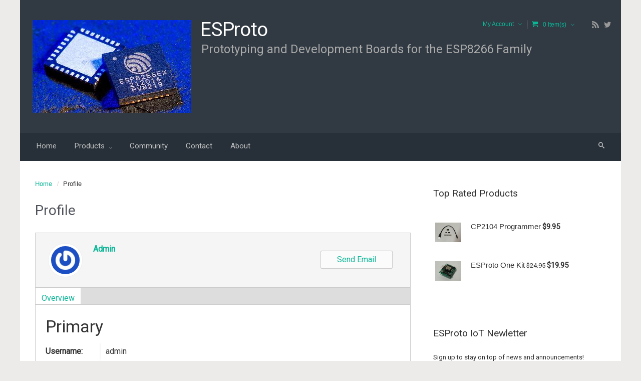

--- FILE ---
content_type: text/html; charset=UTF-8
request_url: http://www.esproto.com/profile/1/
body_size: 11433
content:
<!DOCTYPE html>
<!--BEGIN html-->
<html lang="en-US">
    <!--BEGIN head-->
    <head>

        
        <!-- Meta Tags -->
        <meta http-equiv="Content-Type" content="text/html; charset=UTF-8" />
        <meta name="viewport" content="width=device-width, initial-scale=1.0" />
        <meta http-equiv="X-UA-Compatible" content="IE=edge" />
        <title>Profile &#8211; ESProto</title>
<link rel='dns-prefetch' href='//maps.googleapis.com' />
<link rel='dns-prefetch' href='//www.google.com' />
<link rel='dns-prefetch' href='//fonts.googleapis.com' />
<link rel='dns-prefetch' href='//s.w.org' />
<link rel="alternate" type="application/rss+xml" title="ESProto &raquo; Feed" href="http://www.esproto.com/feed/" />
<link rel="alternate" type="application/rss+xml" title="ESProto &raquo; Comments Feed" href="http://www.esproto.com/comments/feed/" />
		<script type="text/javascript">
			window._wpemojiSettings = {"baseUrl":"https:\/\/s.w.org\/images\/core\/emoji\/2.4\/72x72\/","ext":".png","svgUrl":"https:\/\/s.w.org\/images\/core\/emoji\/2.4\/svg\/","svgExt":".svg","source":{"concatemoji":"http:\/\/www.esproto.com\/wp-includes\/js\/wp-emoji-release.min.js?ver=4.9.4"}};
			!function(a,b,c){function d(a,b){var c=String.fromCharCode;l.clearRect(0,0,k.width,k.height),l.fillText(c.apply(this,a),0,0);var d=k.toDataURL();l.clearRect(0,0,k.width,k.height),l.fillText(c.apply(this,b),0,0);var e=k.toDataURL();return d===e}function e(a){var b;if(!l||!l.fillText)return!1;switch(l.textBaseline="top",l.font="600 32px Arial",a){case"flag":return!(b=d([55356,56826,55356,56819],[55356,56826,8203,55356,56819]))&&(b=d([55356,57332,56128,56423,56128,56418,56128,56421,56128,56430,56128,56423,56128,56447],[55356,57332,8203,56128,56423,8203,56128,56418,8203,56128,56421,8203,56128,56430,8203,56128,56423,8203,56128,56447]),!b);case"emoji":return b=d([55357,56692,8205,9792,65039],[55357,56692,8203,9792,65039]),!b}return!1}function f(a){var c=b.createElement("script");c.src=a,c.defer=c.type="text/javascript",b.getElementsByTagName("head")[0].appendChild(c)}var g,h,i,j,k=b.createElement("canvas"),l=k.getContext&&k.getContext("2d");for(j=Array("flag","emoji"),c.supports={everything:!0,everythingExceptFlag:!0},i=0;i<j.length;i++)c.supports[j[i]]=e(j[i]),c.supports.everything=c.supports.everything&&c.supports[j[i]],"flag"!==j[i]&&(c.supports.everythingExceptFlag=c.supports.everythingExceptFlag&&c.supports[j[i]]);c.supports.everythingExceptFlag=c.supports.everythingExceptFlag&&!c.supports.flag,c.DOMReady=!1,c.readyCallback=function(){c.DOMReady=!0},c.supports.everything||(h=function(){c.readyCallback()},b.addEventListener?(b.addEventListener("DOMContentLoaded",h,!1),a.addEventListener("load",h,!1)):(a.attachEvent("onload",h),b.attachEvent("onreadystatechange",function(){"complete"===b.readyState&&c.readyCallback()})),g=c.source||{},g.concatemoji?f(g.concatemoji):g.wpemoji&&g.twemoji&&(f(g.twemoji),f(g.wpemoji)))}(window,document,window._wpemojiSettings);
		</script>
		<style type="text/css">
img.wp-smiley,
img.emoji {
	display: inline !important;
	border: none !important;
	box-shadow: none !important;
	height: 1em !important;
	width: 1em !important;
	margin: 0 .07em !important;
	vertical-align: -0.1em !important;
	background: none !important;
	padding: 0 !important;
}
</style>
<link rel='stylesheet' id='animatecss-css'  href='http://www.esproto.com/wp-content/themes/evolve-plus/library/media/js/animate-css/animate-custom.css?ver=4.9.4' type='text/css' media='all' />
<link rel='stylesheet' id='parallaxcss-css'  href='http://www.esproto.com/wp-content/themes/evolve-plus/library/media/js/parallax/parallax.css?ver=4.9.4' type='text/css' media='all' />
<link rel='stylesheet' id='fontawesomecss-css'  href='http://www.esproto.com/wp-content/themes/evolve-plus/library/media/js/fontawesome/css/font-awesome.css?ver=4.9.4' type='text/css' media='all' />
<link rel='stylesheet' id='maincss-css'  href='http://www.esproto.com/wp-content/themes/evolve-plus/style.css?ver=4.9.4' type='text/css' media='all' />
<link rel='stylesheet' id='mediacss-css'  href='http://www.esproto.com/wp-content/themes/evolve-plus/library/media/css/media.css?ver=4.9.4' type='text/css' media='all' />
<link rel='stylesheet' id='bootstrapcss-css'  href='http://www.esproto.com/wp-content/themes/evolve-plus/library/media/js/bootstrap/css/bootstrap.css?ver=4.9.4' type='text/css' media='all' />
<link rel='stylesheet' id='bootstrapcsstheme-css'  href='http://www.esproto.com/wp-content/themes/evolve-plus/library/media/js/bootstrap/css/bootstrap-theme.css?ver=4.9.4' type='text/css' media='all' />
<link rel='stylesheet' id='gglcptch-css'  href='http://www.esproto.com/wp-content/plugins/google-captcha/css/gglcptch.css?ver=1.36' type='text/css' media='all' />
<link rel='stylesheet' id='woo-shipping-display-mode-css'  href='http://www.esproto.com/wp-content/plugins/woo-shipping-display-mode/public/css/woo-shipping-display-mode-public.css?ver=1.0.0' type='text/css' media='all' />
<link rel='stylesheet' id='wpum-frontend-css-css'  href='http://www.esproto.com/wp-content/plugins/wp-user-manager/assets/css/wp_user_manager_frontend.min.css?ver=4.9.4' type='text/css' media='all' />
<link rel='stylesheet' id='dynamic-css-css'  href='http://www.esproto.com/wp-admin/admin-ajax.php?action=evolve_dynamic_css&#038;ver=4.9.4' type='text/css' media='all' />
<link rel='stylesheet' id='shortcode-css'  href='http://www.esproto.com/wp-content/themes/evolve-plus/library/media/js/css/shortcodes.css?ver=4.9.4' type='text/css' media='all' />
<link rel='stylesheet' id='animations-css'  href='http://www.esproto.com/wp-content/themes/evolve-plus/library/media/js/css/animations.css?ver=4.9.4' type='text/css' media='all' />
<link rel='stylesheet' id='newsletter-subscription-css'  href='http://www.esproto.com/wp-content/plugins/newsletter/subscription/style.css?ver=5.3.2' type='text/css' media='all' />
<link rel='stylesheet' id='redux-google-fonts-evl_options-css'  href='http://fonts.googleapis.com/css?family=Roboto%3A400&#038;ver=1461263119' type='text/css' media='all' />
<script type='text/javascript' src='http://www.esproto.com/wp-includes/js/jquery/jquery.js?ver=1.12.4'></script>
<script type='text/javascript' src='http://www.esproto.com/wp-includes/js/jquery/jquery-migrate.min.js?ver=1.4.1'></script>
<script type='text/javascript' src='http://www.esproto.com/wp-content/themes/evolve-plus/library/media/js/parallax/parallax.js?ver=4.9.4'></script>
<script type='text/javascript' src='http://www.esproto.com/wp-content/themes/evolve-plus/library/media/js/parallax/modernizr.js?ver=4.9.4'></script>
<script type='text/javascript' src='http://www.esproto.com/wp-content/themes/evolve-plus/library/media/js/carousel.js?ver=4.9.4'></script>
<script type='text/javascript' src='http://www.esproto.com/wp-content/themes/evolve-plus/library/media/js/tipsy.js?ver=4.9.4'></script>
<script type='text/javascript' src='http://www.esproto.com/wp-content/themes/evolve-plus/library/media/js/fields.js?ver=4.9.4'></script>
<script type='text/javascript' src='http://www.esproto.com/wp-content/themes/evolve-plus/library/media/js/jquery.infinite-scroll.min.js?ver=4.9.4'></script>
<script type='text/javascript' src='http://www.esproto.com/wp-content/themes/evolve-plus/library/media/js/jquery.scroll.pack.js?ver=4.9.4'></script>
<script type='text/javascript' src='http://www.esproto.com/wp-content/themes/evolve-plus/library/media/js/supersubs.js?ver=4.9.4'></script>
<script type='text/javascript' src='http://www.esproto.com/wp-content/themes/evolve-plus/library/media/js/superfish.js?ver=4.9.4'></script>
<script type='text/javascript' src='http://www.esproto.com/wp-content/themes/evolve-plus/library/media/js/hoverIntent.js?ver=4.9.4'></script>
<script type='text/javascript' src='http://www.esproto.com/wp-content/themes/evolve-plus/library/media/js/buttons.js?ver=4.9.4'></script>
<script type='text/javascript' src='http://www.esproto.com/wp-content/themes/evolve-plus/library/media/js/ddslick.js?ver=4.9.4'></script>
<script type='text/javascript' src='http://www.esproto.com/wp-content/themes/evolve-plus/library/media/js/jquery.flexslider.js?ver=4.9.4'></script>
<script type='text/javascript' src='http://www.esproto.com/wp-content/themes/evolve-plus/library/media/js/jquery.flexslider-min.js?ver=4.9.4'></script>
<script type='text/javascript' src='http://www.esproto.com/wp-content/themes/evolve-plus/library/media/js/jquery.prettyPhoto.js?ver=4.9.4'></script>
<script type='text/javascript' src='http://www.esproto.com/wp-content/themes/evolve-plus/library/media/js/modernizr.js?ver=4.9.4'></script>
<script type='text/javascript' src='http://www.esproto.com/wp-content/themes/evolve-plus/library/media/js/jquery.carouFredSel.js?ver=4.9.4'></script>
<script type='text/javascript' src='//maps.googleapis.com/maps/api/js?v=3.exp&#038;sensor=false&#038;language=en&#038;ver=4.9.4'></script>
<script type='text/javascript' src='https://www.google.com/recaptcha/api.js?ver=4.9.4'></script>
<script type='text/javascript' src='http://www.esproto.com/wp-content/themes/evolve-plus/library/media/js/bootstrap/js/bootstrap.js?ver=4.9.4'></script>
<script type='text/javascript' src='http://www.esproto.com/wp-content/plugins/woo-shipping-display-mode/public/js/woo-shipping-display-mode-public.js?ver=1.0.0'></script>
<link rel='https://api.w.org/' href='http://www.esproto.com/wp-json/' />
<link rel="EditURI" type="application/rsd+xml" title="RSD" href="http://www.esproto.com/xmlrpc.php?rsd" />
<link rel="wlwmanifest" type="application/wlwmanifest+xml" href="http://www.esproto.com/wp-includes/wlwmanifest.xml" /> 
<meta name="generator" content="WordPress 4.9.4" />
<meta name="generator" content="WooCommerce 2.5.5" />
<link rel="canonical" href="http://www.esproto.com/profile/" />
<link rel='shortlink' href='http://www.esproto.com/?p=63' />
<link rel="alternate" type="application/json+oembed" href="http://www.esproto.com/wp-json/oembed/1.0/embed?url=http%3A%2F%2Fwww.esproto.com%2Fprofile%2F" />
<link rel="alternate" type="text/xml+oembed" href="http://www.esproto.com/wp-json/oembed/1.0/embed?url=http%3A%2F%2Fwww.esproto.com%2Fprofile%2F&#038;format=xml" />

        <!--[if lt IE 9]>
                <link rel="stylesheet" type="text/css" href="http://www.esproto.com/wp-content/themes/evolve-plus/ie.css">
        <![endif]-->

    </head><!--END head-->

    <!--BEGIN body-->
    <body class="page-template-default page page-id-63 wpum-profile-page wpum-user-1">
                    <div id="wrapper">
                        <div id="top"></div>
            <!--BEGIN .header-pattern-->
            <div class="header-pattern">
                <!--BEGIN .header-border-->
                <div class="header-border">
                    <!--BEGIN .header-->
                    <div class="header">
                        <!--BEGIN .container-header-->
                        <div class="container container-header">
                            <!--BEGIN #righttopcolumn-->
                            <div id="righttopcolumn">
                                                                    <!--BEGIN #subscribe-follow-->
                                    <div id="social">
                                        	
									
<ul class="sc_menu">
    <li><a href="http://www.esproto.com/index.php/feed/rss/" target="_blank" class="tipsytext" original-title="RSS Feed"><i class="t4p-icon-social-rss"></i></a></li><li><a href="http://twitter.com/ESProto" target="_blank" class="tipsytext" original-title="Twitter"><i class="t4p-icon-social-twitter"></i></a></li></ul>	
                                        
                                    </div>
                                    <!--END #subscribe-follow-->
                                
                                <!--BEGIN #Woocommerce-->
                                                                    <span class="woocommerce-menu-holder">
                                        <ul class="woocommerce-menu">
                                                                                                                                        <li class="my-account">
                                                    <a href="http://www.esproto.com/my-account/" class="my-account-link">My Account</a>
                                                                                                            <div class="login-box">
                                                            <form action="http://www.esproto.com/wp-login.php" name="loginform" method="post">
                                                                <p>
                                                                    <input type="text" class="input-text" name="log" id="username" value="" placeholder="Username" />
                                                                </p>
                                                                <p>
                                                                    <input type="password" class="input-text" name="pwd" id="pasword" value="" placeholder="Password" />
                                                                </p>
                                                                <p class="forgetmenot">
                                                                    <label for="rememberme"><input name="rememberme" type="checkbox" id="rememberme" value="forever"> Remember Me</label>
                                                                </p>
                                                                <p class="submit">
                                                                    <input type="submit" name="wp-submit" id="wp-submit" class="button small default comment-submit" value="Log In">
                                                                    <input type="hidden" name="redirect_to" value="">
                                                                    <input type="hidden" name="testcookie" value="1">
                                                                </p>
                                                                <div class="clear"></div>
                                                            </form>
                                                        </div>
                                                                                                    </li><!-- /li.my-account -->
                                                                                                                                                                                    <li class="cart">
                                                                                                            <a class="empty-cart" href="http://www.esproto.com/cart/">
                                                            <span class="amount">&#36;0.00</span>                                                        </a>
                                                        <ul class="sub-menu">
                                                            <li>
                                                                <div class="cart-contents">
                                                                    <div class="cart-content">
                                                                        <strong style="padding:7px 10px;line-height:35px;">
                                                                            Your cart is currently empty.                                                                        </strong>
                                                                    </div>
                                                                </div>
                                                            </li>
                                                        </ul>
                                                                                                    </li><!-- /li.cart -->
                                                                                    </ul><!-- /ul.woocommerce-menu -->
                                    </span><!-- /span .woocommerce-menu-holder -->
                                                                <!--END #Woocommerce-->
                            </div>
                            <!--END #righttopcolumn-->

                            <div class='header-logo-container'><a href=http://www.esproto.com><img id='logo-image' class='img-responsive' src=http://www.esproto.com/wp-content/uploads/2015/11/esp8266-chip-smallest.jpg /></a></div>                            <!--BEGIN .title-container-->
                            <div class="title-container ">
                                                                         <div id="logo"><a href="http://www.esproto.com">ESProto</a></div>
                                    <div id="tagline">Prototyping and Development Boards for the ESP8266 Family</div>                        
                            </div>
                            <!--END .title-container-->
                        </div>
                        <!--END .container-header-->
                    </div>
                    <!--END .header-->
                </div>
                <!--END .header-border-->
            </div>
            <!--END .header-pattern-->
            <div class="menu-container">
                                    <div class="menu-header">
                        <!--BEGIN .container-menu-->
                        <div class="container nacked-menu container-menu">
                                                            <div class="primary-menu">
                                    <nav id="nav" class="nav-holder link-effect"><div class="menu-menu-1-container"><ul id="menu-menu-1" class="nav-menu"><li id="menu-item-25" class="menu-item menu-item-type-custom menu-item-object-custom menu-item-home menu-item-25"><a title="Home" href="http://www.esproto.com/">Home</a></li>
<li id="menu-item-31" class="menu-item menu-item-type-custom menu-item-object-custom menu-item-has-children menu-item-31 dropdown"><a title="Products" href="http://www.esproto.com/shop/">Products <span class="arrow"></span></a>
<ul class="sub-menu">
	<li id="menu-item-104" class="menu-item menu-item-type-custom menu-item-object-custom menu-item-104"><a title="ESProto One" href="http://www.esproto.com/product/esproto-one-kit/">ESProto One</a></li>
</ul>
</li>
<li id="menu-item-51" class="menu-item menu-item-type-custom menu-item-object-custom menu-item-51"><a title="Community" href="http://www.esproto.com/forums/">Community</a></li>
<li id="menu-item-26" class="menu-item menu-item-type-post_type menu-item-object-page menu-item-26"><a title="Contact" href="http://www.esproto.com/contact/">Contact</a></li>
<li id="menu-item-30" class="menu-item menu-item-type-post_type menu-item-object-page menu-item-30"><a title="About" href="http://www.esproto.com/about/">About</a></li>
</ul></div>                                    </nav>
                                </div><!-- /.primary-menu -->
                                                                    <!--BEGIN #searchform-->
                                    <form action="http://www.esproto.com" method="get" class="searchform">
                                        <div id="search-text-box">
                                            <label class="searchfield" id="search_label_top" for="search-text-top"><input id="search-text-top" type="text" tabindex="1" name="s" class="search" placeholder="Type your search" /></label>
                                        </div>
                                    </form>
                                    <div class="clearfix"></div>
                                    <!--END #searchform-->
                                    <header id="header" class="sticky-header 
container row">
    <div class="container">
                              <a class='logo-url' href=http://www.esproto.com><img id='logo-image' src=http://www.esproto.com/wp-content/uploads/2015/11/esp8266-chip-smallest.jpg /></a>                                      <div id="sticky-logo"><a class='logo-url-text' href="http://www.esproto.com">ESProto</a></div>
                <nav id="nav" class="nav-holder">
            <div class="menu-menu-1-container"><ul id="menu-menu-2" class="nav-menu"><li class="menu-item menu-item-type-custom menu-item-object-custom menu-item-home menu-item-25"><a href="http://www.esproto.com/">Home</a></li>
<li class="menu-item menu-item-type-custom menu-item-object-custom menu-item-has-children menu-item-31"><a href="http://www.esproto.com/shop/">Products</a>
<ul class="sub-menu">
	<li class="menu-item menu-item-type-custom menu-item-object-custom menu-item-104"><a href="http://www.esproto.com/product/esproto-one-kit/">ESProto One</a></li>
</ul>
</li>
<li class="menu-item menu-item-type-custom menu-item-object-custom menu-item-51"><a href="http://www.esproto.com/forums/">Community</a></li>
<li class="menu-item menu-item-type-post_type menu-item-object-page menu-item-26"><a href="http://www.esproto.com/contact/">Contact</a></li>
<li class="menu-item menu-item-type-post_type menu-item-object-page menu-item-30"><a href="http://www.esproto.com/about/">About</a></li>
</ul></div>        </nav>
    </div>
</header>                                                    </div><!-- /.container -->
                    </div><!-- /.menu-header -->
                    <div class="menu-back">
                                                </div><!-- /.container -->
                    </div><!--/.menu-back-->
                                    <!--BEGIN .content-->
                <div class="content singular page pageid-63">
                                        <!--BEGIN .container-->
                    <div class="container container-center row">
                        <!--BEGIN #content-->
                        <div id="content">
                            
<!--BEGIN #primary .hfeed-->
<div id="primary" class=" col-xs-12 col-sm-6 col-md-8 col-md-8 col-single col-single">

    <ul class="breadcrumbs"><li><a class="home" href="http://www.esproto.com">Home</a></li><li>Profile</li></ul>
    
            <!--BEGIN .hentry-->
            <div id="post-63" class="post-63 page type-page status-publish hentry p publish first-page untagged">

                                    <h1 class="entry-title">Profile</h1>
                
                		

                <!--BEGIN .entry-content .article-->
                <div class="entry-content article">

                    
<!-- start profile -->
<div class="wpum-single-profile" id="wpum-profile-1">

	
	<!-- Profile details wrapper -->
	<div class="wpum-user-details">

		<!-- First column -->
		<div class="wpum_three_fourth wpum-main-profile-details">

			<div class="wpum-avatar-img wpum_one_sixth">
				<a href="http://www.esproto.com/profile/1"><img alt='' src='http://0.gravatar.com/avatar/c4dcbb49b63c92119429b654dcd90e46?s=128&#038;r=g' srcset='http://0.gravatar.com/avatar/c4dcbb49b63c92119429b654dcd90e46?s=256&#038;r=g 2x' class='avatar avatar-128 photo' height='128' width='128' /></a>
							</div>

			<div class="wpum-inner-details wpum_five_sixth last">
				<div class="wpum-user-display-name"><a href="http://www.esproto.com/profile/1">admin</a></div><div class="wpum-user-description"></div>			</div>

		</div>
		<!-- end first column -->

		<!-- last column -->
		<div class="wpum_one_fourth last wpum-secondary-profile-details">
			<ul class="wpum-user-links">

	
	<li class="wpum-profile-link send-email">
		<a href="mailto:&#115;&#97;&#108;&#101;&#115;&#64;&#119;ov&#121;&#110;.&#99;&#111;&#109;" class="wpum-button">Send Email</a>
	</li>
	
	
</ul>
		</div>
		<!-- end last column -->

		<div class="wpum-clearfix"></div>

	</div>
	<!-- end profile details wrapper -->

	
<div class="wpum-profile-tabs-holder">

	<!-- Loop through each available tab -->
	<ul class="wpum-profile-tabs">
					<li class="wpum-tab-profile_details active">
				<a href="http://www.esproto.com/profile/1/about">Overview</a>
			</li>
			</ul>
	<!-- end tabs -->

</div>

<div class="wpum-clearfix"></div>

<div class="wpum-profile-tabs-content">


<div class="wpum-user-details-list">

	
	<!-- Start fields loop -->
	
		
			
									<h3 class="group-title">Primary</h3>
				
				
				<!-- loop through each field -->
				<dl>
				
										<dt class="field_1 field_username field_type_username">Username:</dt>
			    <dd>admin</dd>
					
				
										<dt class="field_2 field_email field_type_email">Email:</dt>
			    <dd><a href="mailto:sa&#108;es&#64;&#119;&#111;vyn&#46;c&#111;&#109;">&#115;&#97;&#108;&#101;&#115;&#64;&#119;ovyn.c&#111;m</a></dd>
					
				
					
				
					
				
										<dt class="field_6 field_nickname field_type_nickname">Nickname:</dt>
			    <dd>admin</dd>
					
				
										<dt class="field_7 field_display-name field_type_display_name">Display Name:</dt>
			    <dd>admin</dd>
					
				
					
				
					
								</dl>
				<!-- end loop through each field -->

			
		
		<!-- end fields loop -->

	
</div>

</div>

</div>
<!-- end profile -->



                    <div class="clearfix"></div>

                </div><!--END .entry-content .article-->

                <!-- Auto Discovery Trackbacks
                <rdf:RDF xmlns:rdf="http://www.w3.org/1999/02/22-rdf-syntax-ns#"
			xmlns:dc="http://purl.org/dc/elements/1.1/"
			xmlns:trackback="http://madskills.com/public/xml/rss/module/trackback/">
		<rdf:Description rdf:about="http://www.esproto.com/profile/"
    dc:identifier="http://www.esproto.com/profile/"
    dc:title="Profile"
    trackback:ping="http://www.esproto.com/profile/trackback/" />
</rdf:RDF>                -->

                <!--END .hentry-->
            </div>

            
            
<div id="comments">   
    </div>


            
    <!--END #primary .hfeed-->
</div>

    <!--BEGIN #secondary .aside-->
<div id="secondary" class="aside col-sm-6 col-md-4"
     style="">

    <div id="woocommerce_top_rated_products-2" class="widget woocommerce widget_top_rated_products"><div class="widget-content"><div class="before-title"><div class="widget-title-background"></div><h3 class="widget-title">Top Rated Products</h3></div><ul class="product_list_widget">
<li>
	<a href="http://www.esproto.com/product/cp2104-programmer/" title="CP2104 Programmer">
		<img width="120" height="90" src="http://www.esproto.com/wp-content/uploads/2016/04/CP2104-Programmer.jpg" class="attachment-shop_thumbnail size-shop_thumbnail wp-post-image" alt="" />		<span class="product-title">CP2104 Programmer</span>
	</a>
					<span class="amount">&#36;9.95</span></li>

<li>
	<a href="http://www.esproto.com/product/esproto-one-kit/" title="ESProto One Kit">
		<img width="120" height="90" src="http://www.esproto.com/wp-content/uploads/2016/04/ESProto-One-Built-5.jpg" class="attachment-shop_thumbnail size-shop_thumbnail wp-post-image" alt="" />		<span class="product-title">ESProto One Kit</span>
	</a>
					<del><span class="amount">&#36;24.95</span></del> <ins><span class="amount">&#36;19.95</span></ins></li>
</ul></div></div><div id="newsletterwidget-2" class="widget widget_newsletterwidget"><div class="widget-content"><div class="before-title"><div class="widget-title-background"></div><h3 class="widget-title">ESProto IoT Newletter</h3></div>Sign up to stay on top of news and announcements!<div class="tnp tnp-widget"><form method="post" action="http://www.esproto.com/?na=s" onsubmit="return newsletter_check(this)">

<input type="hidden" name="nr" value="widget">
<input type='hidden' name='nl[]' value='0'>
<div class="tnp-field tnp-field-email"><label>Email</label><input class="tnp-email" type="email" name="ne" required></div>
<div class="tnp-field tnp-field-button"><input class="tnp-submit" type="submit" value="Subscribe">
</div>
</form>
</div>
</div></div>		<div id="recent-posts-2" class="widget widget_recent_entries"><div class="widget-content">		<div class="before-title"><div class="widget-title-background"></div><h3 class="widget-title">Recent Posts</h3></div>		<ul>
											<li>
					<a href="http://www.esproto.com/2016/02/20/esproto-iot-coming-soon/">ESProto IoT &#8230; coming soon!</a>
									</li>
											<li>
					<a href="http://www.esproto.com/2015/11/27/esproto-one/">ESProto One</a>
									</li>
					</ul>
		</div></div><div id="woocommerce_product_search-2" class="widget woocommerce widget_product_search"><div class="widget-content"><div class="before-title"><div class="widget-title-background"></div><h3 class="widget-title">Product Search</h3></div><form role="search" method="get" id="searchform" action="http://www.esproto.com/">
	<div>
	<input type="text" value="" name="s" id="s" placeholder="Search..." />
	<input type="hidden" name="post_type" value="product" />
	</div>
	</form></div></div></div><!--END #secondary .aside-->
<!--END #content-->
</div>
<!--END .container-->
</div>
<!--END .content-->
</div>
<!--BEGIN .content-bottom-->
<div class="content-bottom">
    <!--END .content-bottom-->
</div>
<!--BEGIN .footer-->
<div class="footer">
    <!--BEGIN .container-->
    <div class="container container-footer">
                                <div class="footer-widgets">
                <div class="widgets-back-inside row">
                    <div class="col-sm-6 col-md-4">
                        <div id="text-2" class="widget widget_text"><div class="widget-content"><div class="before-title"><div class="widget-title-background"></div><h3 class="widget-title">Contact</h3></div>			<div class="textwidget"><p>Phone: 1-435-315-4096</p>
<p>Website: <a href="http://www.ESProto.com">http://www.ESProto.com</a><br />
E-mail: <a href="http://www.ESProto.com/contact/">sales {at} ESProto.com</a><br />
Twitter: <a href="http://twitter.com/ESProto">@ESProto</a></p>
</div>
		</div></div>                    </div>
                    <div class="col-sm-6 col-md-4">
                        <div id="text-3" class="widget widget_text"><div class="widget-content"><div class="before-title"><div class="widget-title-background"></div><h3 class="widget-title">Salt Lake City Office</h3></div>			<div class="textwidget"><p>ESProto<br />
c/o Wovyn, L.L.C.<br />
175 West 200 South<br />
Suite #100 (Garden Level)<br />
Salt Lake City, UT 84101 </p>
</div>
		</div></div>                    </div>
                    <div class="col-sm-6 col-md-4">
                                                                    </div>
                    <div class="col-sm-6 col-md-4">
                                                                    </div>
                </div>
            </div>
        		
        <div class="clearfix"></div>
        <p id="copyright"><span class="credits">Copyright &copy; 2015-2016 <a href="http://www.Wovyn.com" target=_blank>Wovyn</a>, L.L.C.  All Rights Reserved.</span></p>        <!-- Theme Hook -->
        
    <script type='text/javascript'>

        function insertParam(url, parameterName, parameterValue, atStart){
        replaceDuplicates = true;
                if (url.indexOf('#') > 0){
        var cl = url.indexOf('#');
                urlhash = url.substring(url.indexOf('#'), url.length);
        } else {
        urlhash = '';
                cl = url.length;
        }
        sourceUrl = url.substring(0, cl);
                var urlParts = sourceUrl.split("?");
                var newQueryString = "";
                if (urlParts.length > 1)
        {
        var parameters = urlParts[1].split("&");
                for (var i = 0; (i < parameters.length); i++)
        {
        var parameterParts = parameters[i].split("=");
                if (!(replaceDuplicates && parameterParts[0] == parameterName))
        {
        if (newQueryString == "") {
        newQueryString = "?" + parameterParts[0] + "=" + (parameterParts[1]?parameterParts[1]:'');
        }
        else {
        newQueryString += "&";
                newQueryString += parameterParts[0] + "=" + (parameterParts[1]?parameterParts[1]:'');
        }
        }
        }
        }
        if (newQueryString == "")
                newQueryString = "?";
                if (atStart){
        newQueryString = '?' + parameterName + "=" + parameterValue + (newQueryString.length > 1?'&' + newQueryString.substring(1):'');
        } else {
        if (newQueryString !== "" && newQueryString != '?')
                newQueryString += "&";
                newQueryString += parameterName + "=" + (parameterValue?parameterValue:'');
        }
        return urlParts[0] + newQueryString + urlhash;
        };
                function ytVidId(url) {
                var p = /^(?:https?:)?(\/\/)?(?:www\.)?(?:youtu\.be\/|youtube\.com\/(?:embed\/|v\/|watch\?v=|watch\?.+&v=))((\w|-){11})(?:\S+)?$/;
                        return (url.match(p)) ? RegExp.$1 : false;
                        //return (url.match(p)) ? true : false;
                }

        function playVideoAndPauseOthers(slider) {
        jQuery(slider).find('iframe').each(function(i) {
        var func = 'stopVideo';
                this.contentWindow.postMessage('{"event":"command","func":"' + func + '","args":""}', '*');
                if (jQuery(this).is(':visible') && jQuery(this).parents('li').attr('data-autoplay') == 'yes') {
        this.contentWindow.postMessage('{"event":"command","func":"' + 'playVideo' + '","args":""}', '*');
                if (jQuery(this).parents('li').attr('data-mute') == 'yes') {
        this.contentWindow.postMessage('{"event":"command","func":"' + 'mute' + '","args":""}', '*');
        }
        }
        });
        }

        /* ------------------ PREV & NEXT BUTTON FOR FLEXSLIDER (YOUTUBE) ------------------ */
        jQuery('.flex-next, .flex-prev').click(function() {
        playVideoAndPauseOthers(jQuery(this).parents('.flexslider, .t4ps-slider'));
        });
                function onPlayerStateChange(frame, slider) {
                return function(event) {
                if (event.data == YT.PlayerState.PLAYING) {
                jQuery(slider).flexslider("pause");
                }
                if (event.data == YT.PlayerState.PAUSED) {
                jQuery(slider).flexslider("play");
                }
                if (event.data == YT.PlayerState.BUFFERING) {
                jQuery(slider).flexslider("pause");
                }
                }
                }


        //
        //
        //
        // YouTube & Vimeo
        //
        //
        //
        jQuery(document).ready(function() {
        var iframes = jQuery('iframe');
                jQuery.each(iframes, function(i, v) {
                var src = jQuery(this).attr('src');
                        if (src) {
                        if (src.indexOf('vimeo') >= 1) {
                    jQuery(this).attr('id', 'player_' + (i + 1));
                            var new_src = insertParam(src, 'api', '1', false);
                            var new_src_2 = insertParam(new_src, 'player_id', 'player_' + (i + 1), false);
                            jQuery(this).attr('src', new_src_2);
                    }
                            if (ytVidId(src)) {
                    jQuery(this).attr('id', 'player_' + (i + 1));
                            jQuery(this).parent().wrap('<span class="play3" />');
                            window.yt_vid_exists = true;
                            var new_src = insertParam(src, 'enablejsapi', '1', false);
                            jQuery(this).attr('src', new_src);
                    }
                    }
                });
                if (window.yt_vid_exists == true) {
            var tag = document.createElement('script');
                    tag.src = window.location.protocol + "//www.youtube.com/iframe_api";
                    var firstScriptTag = document.getElementsByTagName('script')[0];
                    firstScriptTag.parentNode.insertBefore(tag, firstScriptTag);
            }
            });
                // Define YT_ready function.
                var YT_ready = (function() {
                var onReady_funcs = [], api_isReady = false;
                        /* @param func function     Function to execute on ready
                         * @param func Boolean      If true, all qeued functions are executed
                         * @param b_before Boolean  If true, the func will added to the first
                         position in the queue*/
                        return function(func, b_before) {
                        if (func === true) {
                        api_isReady = true;
                                while (onReady_funcs.length) {
                        // Removes the first func from the array, and execute func
                        onReady_funcs.shift()();
                        }
                        } else if (typeof func == "function") {
                        if (api_isReady) func();
                                else onReady_funcs[b_before?"unshift":"push"](func);
                        }
                        }
                })();
                // This function will be called when the API is fully loaded
                        function onYouTubePlayerAPIReady() {YT_ready(true)}


                //
                //
                //
                // FlexSlider
                //
                //
                //    


                jQuery('.flexslider').flexslider({
                slideshow: true,
                        slideshowSpeed: 7000,
                        video: true,
                        pauseOnHover: false,
                        useCSS: false,
                        start: function(slider) {
                        if (typeof (slider.slides) !== 'undefined' && slider.slides.eq(slider.currentSlide).find('iframe').length !== 0) {
                                jQuery(slider).find('.flex-control-nav').hide();
    
                                if (window.yt_vid_exists == true) {
                            YT_ready(function() {
                            new YT.Player(slider.slides.eq(slider.currentSlide).find('iframe').attr('id'), {
                            events: {
                            'onStateChange': onPlayerStateChange(slider.slides.eq(slider.currentSlide).find('iframe').attr('id'), slider)
                            }
                            });
                            });
                            }
                            } else {
                                jQuery(slider).find('.flex-control-nav').show();
                            }
                        },
                        before: function(slider) {
                        if (slider.slides.eq(slider.currentSlide).find('iframe').length !== 0) {
    $f(slider.slides.eq(slider.currentSlide).find('iframe')[0]).api('pause');
                                if (window.yt_vid_exists == true) {
                            YT_ready(function() {
                            new YT.Player(slider.slides.eq(slider.currentSlide).find('iframe').attr('id'), {
                            events: {
                            'onStateChange': onPlayerStateChange(slider.slides.eq(slider.currentSlide).find('iframe').attr('id'), slider)
                            }
                            });
                            });
                            }
    
                        /* ------------------  YOUTUBE FOR AUTOSLIDER ------------------ */
                        playVideoAndPauseOthers(slider);
                        }
                        },
                        after: function(slider) {
                        if (slider.slides.eq(slider.currentSlide).find('iframe').length !== 0) {
                                jQuery(slider).find('.flex-control-nav').hide();
    
                                if (window.yt_vid_exists == true) {
                            YT_ready(function() {
                            new YT.Player(slider.slides.eq(slider.currentSlide).find('iframe').attr('id'), {
                            events: {
                            'onStateChange': onPlayerStateChange(slider.slides.eq(slider.currentSlide).find('iframe').attr('id'), slider)
                            }
                            });
                            });
                            }
                            } else {
                                jQuery(slider).find('.flex-control-nav').show();
                            }
                        }
                });
                        function playVideoAndPauseOthers(slider) {
                        jQuery(slider).find('iframe').each(function(i) {
                        var func = 'stopVideo';
                                this.contentWindow.postMessage('{"event":"command","func":"' + func + '","args":""}', '*');
                                if (jQuery(this).is(':visible') && jQuery(this).parents('li').attr('data-autoplay') == 'yes') {
                        this.contentWindow.postMessage('{"event":"command","func":"' + 'playVideo' + '","args":""}', '*');
                                if (jQuery(this).parents('li').attr('data-mute') == 'yes') {
                        this.contentWindow.postMessage('{"event":"command","func":"' + 'mute' + '","args":""}', '*');
                        }
                        }
                        });
                        }

                /* ------------------ PREV & NEXT BUTTON FOR FLEXSLIDER (YOUTUBE) ------------------ */
                jQuery('.flex-next, .flex-prev').click(function() {
                playVideoAndPauseOthers(jQuery(this).parents('.flexslider, .t4ps-slider'));
                });
                        function onPlayerStateChange(frame, slider) {
                        return function(event) {
                        if (event.data == YT.PlayerState.PLAYING) {
                        jQuery(slider).flexslider("pause");
                        }
                        if (event.data == YT.PlayerState.PAUSED) {
                        jQuery(slider).flexslider("play");
                        }
                        if (event.data == YT.PlayerState.BUFFERING) {
                        jQuery(slider).flexslider("pause");
                        }
                        }
                        }



                // prettyPhoto

                if (jQuery().prettyPhoto) {
                var ppArgs = {
                        animation_speed: 'fast',
                    overlay_gallery: false,
                        autoplay_slideshow: false,
                        slideshow: 5000,
                            opacity: 0.8,
                    show_title: false,
                        show_desc: true,
    social_tools: "",                };
                        var ppArgsRelated = ppArgs;
                        jQuery("a[rel^='prettyPhoto']").prettyPhoto(ppArgs);
    
                jQuery('.lightbox-enabled a').has('img').prettyPhoto(ppArgs);
                        var mediaQuery = 'desk';
                        if (Modernizr.mq('only screen and (max-width: 600px)') || Modernizr.mq('only screen and (max-height: 520px)')) {

                mediaQuery = 'mobile';
                        jQuery("a[rel^='prettyPhoto']").unbind('click');
                    jQuery('.lightbox-enabled a').has('img').unbind('click');
                }

                // Disables prettyPhoto if screen small
                jQuery(window).on('resize', function() {
                if ((Modernizr.mq('only screen and (max-width: 600px)') || Modernizr.mq('only screen and (max-height: 520px)')) && mediaQuery == 'desk') {
                jQuery("a[rel^='prettyPhoto']").unbind('click.prettyphoto');
                    jQuery('.lightbox-enabled a').has('img').unbind('click.prettyphoto');
                        mediaQuery = 'mobile';
                } else if (!Modernizr.mq('only screen and (max-width: 600px)') && !Modernizr.mq('only screen and (max-height: 520px)') && mediaQuery == 'mobile') {
                jQuery("a[rel^='prettyPhoto']").prettyPhoto(ppArgs);
                    jQuery('.lightbox-enabled a').has('img').prettyPhoto(ppArgs);
                        mediaQuery = 'desk';
                }
                });
                }


                // Testimonials

                jQuery(document).ready(function() {
                function onAfter(curr, next, opts, fwd) {
                var $ht = jQuery(this).height();
                        //set the container's height to that of the current slide
                        jQuery(this).parent().css('height', $ht);
                }
                if (jQuery().cycle) {
                jQuery('.reviews').cycle({
                fx: 'fade',
                        after: onAfter,
                        timeout: 4000                    });
                }
                });</script>  


      

    <script type="text/javascript">
                        var $jx = jQuery.noConflict();
                        $jx("div.post").mouseover(
                        function() {
                        $jx(this).find("span.edit-post").css('visibility', 'visible');
                        }
                ).mouseout(
                        function(){
                        $jx(this).find("span.edit-post").css('visibility', 'hidden');
                        }
                );
                        $jx("div.type-page").mouseover(
                        function() {
                        $jx(this).find("span.edit-page").css('visibility', 'visible');
                        }
                ).mouseout(
                        function(){
                        $jx(this).find("span.edit-page").css('visibility', 'hidden');
                        }
                );
                        $jx("div.type-attachment").mouseover(
                        function() {
                        $jx(this).find("span.edit-post").css('visibility', 'visible');
                        }
                ).mouseout(
                        function(){
                        $jx(this).find("span.edit-post").css('visibility', 'hidden');
                        }
                );
                        $jx("li.comment").mouseover(
                        function() {
                        $jx(this).find("span.edit-comment").css('visibility', 'visible');
                        }
                ).mouseout(
                        function(){
                        $jx(this).find("span.edit-comment").css('visibility', 'hidden');
                        }
                );</script> 

      

        <script type="text/javascript">
                            /*----------------------------*/
                            /* Sticky Header
                             /*----------------------------*/

                            jQuery(document).ready(
                            function($) {
                            if (jQuery('.sticky-header').length >= 1) {
                            jQuery(window).scroll(
                                    function() {
                                    var header = jQuery(document).scrollTop();
                                            //mod by denzel add height of .header, this will ensure sticky menu is deployed after menu.
                                            var headerHeight = jQuery('.menu-header').height() + jQuery('.header').height();
                                            if (header > headerHeight) {
                                    jQuery('.sticky-header').addClass('sticky');
                                            jQuery('.sticky-header').fadeIn();
                                    } else {
                                    jQuery('.sticky-header').removeClass('sticky');
                                            jQuery('.sticky-header').hide();
                                    }
                                    }
                            );
                            }
                            }
                    );</script>

     


     

        <script type="text/javascript">
                            /*----------------------------*/
                            /* Animated Buttons
                             /*----------------------------*/

                            var $animated = jQuery.noConflict();
                            $animated('.post-more').hover(
                            function(){
                            $animated(this).addClass('animate pulse')
                            },
                            function(){
                            $animated(this).removeClass('animate pulse')
                            }
                    )
                            $animated('.read-more').hover(
                            function(){ $animated(this).addClass('animate pulse') },
                            function(){ $animated(this).removeClass('animate pulse') }
                    )
                            $animated('#submit').hover(
                            function(){ $animated(this).addClass('animate pulse') },
                            function(){ $animated(this).removeClass('animate pulse') }
                    )
                            $animated('input[type="submit"]').hover(
                            function(){ $animated(this).addClass('animate pulse') },
                            function(){ $animated(this).removeClass('animate pulse') }
                    )
                            $animated('.button').hover(
                            function(){ $animated(this).addClass('animate pulse') },
                            function(){ $animated(this).removeClass('animate pulse') }
                    )

        </script>

    

    
        <script type="text/javascript">
                            /*----------------*/
                            /* AnythingSlider
                             /*----------------*/
                            var $s = jQuery.noConflict();
                            $s(
                                    function(){
                                    $s('#slides')
                                            .anythingSlider({autoPlay: true, delay: 7000, })
                                    }
                            )
        </script>

     


            <script type="text/javascript">
                            /*----------------*/
                            /* Parallax Slider
                             /*----------------*/

                            var $par = jQuery.noConflict();
                            $par('#da-slider').cslider(
                    {
                    autoplay	: true,
                            bgincrement	: 450,
                            interval	: 4000                    }
                    );</script>

    
    <script type="text/javascript">
                        /*----------------------*/
                        /* Bootstrap Slider
                         /*---------------------*/

                        var $carousel = jQuery.noConflict();
                        $carousel('#myCarousel').carousel(
                {
                interval: 7000
                }
                )

                        $carousel('#carousel-nav a').click(
                        function(q){
                        q.preventDefault();
                                targetSlide = $carousel(this).attr('data-to') - 1;
                                $carousel('#myCarousel').carousel(targetSlide);
                                $carousel(this).addClass('active').siblings().removeClass('active');
                        }
                );
                        $carousel('#bootstrap-slider').carousel(
                {
                interval: 7000                }
                )

                        $carousel('#carousel-nav a').click(
                        function(q){
                        q.preventDefault();
                                targetSlide = $carousel(this).attr('data-to') - 1;
                                $carousel('#bootstrap-slider').carousel(targetSlide);
                                $carousel(this).addClass('active').siblings().removeClass('active');
                        }
                );
                        // $('#carousel-rel a').click(function(q){
                        //         console.log('Clicked');
                        //         targetSlide = (parseInt($('#carousel-rel a.active').data('to')) + 1) % 3;
                        //         console.log('targetSlide');
                        //         $('#carousel-rel a[data-to='+ targetSlide +']').addClass('active').siblings().removeClass('active');
                        //     });
    </script>


            <!--END .container-->
    </div>
    <!--END .footer-->
</div>
<!--END body-->
    <a href="#top" id="top-link"><div id="backtotop"></div></a>
        <script>
  (function(i,s,o,g,r,a,m){i['GoogleAnalyticsObject']=r;i[r]=i[r]||function(){
  (i[r].q=i[r].q||[]).push(arguments)},i[r].l=1*new Date();a=s.createElement(o),
  m=s.getElementsByTagName(o)[0];a.async=1;a.src=g;m.parentNode.insertBefore(a,m)
  })(window,document,'script','//www.google-analytics.com/analytics.js','ga');

  ga('create', 'UA-30999940-2', 'auto');
  ga('send', 'pageview');

</script>
<script>
			if (jQuery(".posts-container-infinite").length == 1) {
			var ias = jQuery.ias({
			 container: ".posts-container-infinite",
			 item: "div.post",
			 pagination: "div.pagination",
			 next: "a.pagination-next",
		   });
		   
			ias.extension(new IASTriggerExtension({
				text: "Load more items",
				offset: 99999
			}));
		   ias.extension(new IASSpinnerExtension({
				src: "http://www.esproto.com/wp-content/themes/evolve-plus/library/media/images/loader.gif"			   
		   }));
		   ias.extension(new IASNoneLeftExtension());
			}
		</script><script type='text/javascript'>
/* <![CDATA[ */
var js_local_vars = {"mobile_nav_cart":"Shopping Cart","language_flag":"","testimonials_speed":"4000","infinite_blog_finished_msg":"<em>All posts displayed<\/em>","infinite_blog_text":"<em>Loading the next set of posts...<\/em>","portfolio_loading_text":"<em>Loading Portfolio Items...<\/em>","theme_url":"http:\/\/www.esproto.com\/wp-content\/themes\/evolve-plus","order_actions":"Details","woocommerce_23":"1"};
/* ]]> */
</script>
<script type='text/javascript' src='http://www.esproto.com/wp-content/themes/evolve-plus/library/media/js/main.js?ver=4.9.4'></script>
<script type='text/javascript' src='http://www.esproto.com/wp-content/themes/evolve-plus/library/media/js/gmap.js?ver=4.9.4'></script>
<script type='text/javascript'>
/* <![CDATA[ */
var wc_add_to_cart_params = {"ajax_url":"\/wp-admin\/admin-ajax.php","wc_ajax_url":"\/profile\/1\/?wc-ajax=%%endpoint%%","i18n_view_cart":"View Cart","cart_url":"http:\/\/www.esproto.com\/cart\/","is_cart":"","cart_redirect_after_add":"no"};
/* ]]> */
</script>
<script type='text/javascript' src='//www.esproto.com/wp-content/plugins/woocommerce/assets/js/frontend/add-to-cart.min.js?ver=2.5.5'></script>
<script type='text/javascript' src='//www.esproto.com/wp-content/plugins/woocommerce/assets/js/jquery-blockui/jquery.blockUI.min.js?ver=2.70'></script>
<script type='text/javascript'>
/* <![CDATA[ */
var woocommerce_params = {"ajax_url":"\/wp-admin\/admin-ajax.php","wc_ajax_url":"\/profile\/1\/?wc-ajax=%%endpoint%%"};
/* ]]> */
</script>
<script type='text/javascript' src='//www.esproto.com/wp-content/plugins/woocommerce/assets/js/frontend/woocommerce.min.js?ver=2.5.5'></script>
<script type='text/javascript' src='//www.esproto.com/wp-content/plugins/woocommerce/assets/js/jquery-cookie/jquery.cookie.min.js?ver=1.4.1'></script>
<script type='text/javascript'>
/* <![CDATA[ */
var wc_cart_fragments_params = {"ajax_url":"\/wp-admin\/admin-ajax.php","wc_ajax_url":"\/profile\/1\/?wc-ajax=%%endpoint%%","fragment_name":"wc_fragments"};
/* ]]> */
</script>
<script type='text/javascript' src='//www.esproto.com/wp-content/plugins/woocommerce/assets/js/frontend/cart-fragments.min.js?ver=2.5.5'></script>
<script type='text/javascript'>
/* <![CDATA[ */
var wpum_frontend_js = {"ajax":"http:\/\/www.esproto.com\/wp-admin\/admin-ajax.php","checking_credentials":"Checking credentials...","pwd_meter":"","disable_ajax":""};
/* ]]> */
</script>
<script type='text/javascript' src='http://www.esproto.com/wp-content/plugins/wp-user-manager/assets/js/wp_user_manager.min.js?ver=1.4.3'></script>
<script type='text/javascript' src='http://www.esproto.com/wp-content/plugins/wp-user-manager/assets/js//vendor/hideShowPassword.min.js?ver=1.4.3'></script>
<script type='text/javascript' src='https://www.google.com/recaptcha/api.js?ver=1.1.0'></script>
<script type='text/javascript'>
/* <![CDATA[ */
var newsletter = {"messages":{"email_error":"The email is not correct","name_error":"The name is not correct","surname_error":"The last name is not correct","privacy_error":"You must accept the privacy statement"},"profile_max":"20"};
/* ]]> */
</script>
<script type='text/javascript' src='http://www.esproto.com/wp-content/plugins/newsletter/subscription/validate.js?ver=5.3.2'></script>
<script type='text/javascript' src='http://www.esproto.com/wp-includes/js/wp-embed.min.js?ver=4.9.4'></script>
</body>
<!--END html(kthxbye)-->
</html>

--- FILE ---
content_type: text/css
request_url: http://www.esproto.com/wp-content/themes/evolve-plus/library/media/js/parallax/parallax.css?ver=4.9.4
body_size: 2237
content:
.da-slider {
    width: 100%;
    min-height: 300px;
    position: relative;
    z-index: 1;
    margin: 0px auto;
    padding-bottom: 20px;
    overflow: hidden;
    background: transparent;
    -webkit-transition: background-position 1.4s ease-in-out 0.3s;
    -moz-transition: background-position 1.4s ease-in-out 0.3s;
    -o-transition: background-position 1.4s ease-in-out 0.3s;
    -ms-transition: background-position 1.4s ease-in-out 0.3s;
    transition: background-position 1.4s ease-in-out 0.3s;
}

.da-slide {
    position: absolute;
    width: 100%;
    height: 100%;
    top: 0px;
    left: 0px;
    text-align: left;
}

.da-slide-current {
    z-index: 1000;
}

.da-slider-fb .da-slide {
    left: 100%;
}

.da-slider-fb .da-slide.da-slide-current {
    left: 0px;
}

.da-slide h2,
.da-slide p,
.da-slide .da-link {
    position: absolute;
    opacity: 0;
    left: 110%;
}

.da-slider-fb .da-slide h2,
.da-slider-fb .da-slide p,
.da-slider-fb .da-slide .da-link {
    left: 10%;
    opacity: 1;
}

.da-slider-fb .da-slide .da-img {
    left: 65%;
    opacity: 1;
}

.da-slide h2 {
    color: #fff;
    font-size: 36px;
    margin: 0;
    width: 50%;
    top: 30px;
    white-space: pre-wrap;
    z-index: 10;
    font-weight: 700;
}

.da-slide p {
    width: 50%;
    top: 115px;
    margin: 0;
    color: #ddd;
    font-size: 18px;
    line-height: 26px;
    overflow: hidden;
    font-weight: 400;
}

.da-slide .da-img {
    position: absolute;
    opacity: 0;
    text-align: center;
    width: 30%;
    top: 20px;
    height: 256px;
    line-height: 320px;
    left: 65%;
    /*60%*/
}

.da-slide .da-link {
    top: 230px;
    /*depends on p height*/
    padding: 3px 15px;
    cursor: pointer;
    -webkit-border-radius: 3px;
    -moz-border-radius: 3px;
    -border-radius: 3px;
    border-radius: 3px;
    border: 1px solid #222;
    background: #505050;
    background: -moz-linear-gradient(center top, #606060 20%, #505050 100%);
    background: -webkit-gradient(linear, left top, left bottom, color-stop(.2, #606060), color-stop(1, #505050));
    background: -o-linear-gradient(top, #606060, #505050);
    filter: progid: DXImageTransform.Microsoft.gradient(startColorstr='#606060', endColorstr='#505050');
    -webkit-box-shadow: 0 1px 0 rgba(255, 255, 255, 0.3) inset, 0 0 5px rgba(0, 0, 0, 0.3) inset, 0 1px 2px rgba(0, 0, 0, 0.29);
    -moz-box-shadow: 0 1px 0 rgba(255, 255, 255, 0.3) inset, 0 0 5px rgba(0, 0, 0, 0.3) inset, 0 1px 2px rgba(0, 0, 0, 0.29);
    -box-shadow: 0 1px 0 rgba(255, 255, 255, 0.3) inset, 0 0 5px rgba(0, 0, 0, 0.3) inset, 0 1px 2px rgba(0, 0, 0, 0.29);
    box-shadow: 0 1px 0 rgba(255, 255, 255, 0.3) inset, 0 0 5px rgba(0, 0, 0, 0.3) inset, 0 1px 2px rgba(0, 0, 0, 0.29);
    color: #fff;
    font-size: 16px;
    line-height: 30px;
    text-align: center;
}

.da-slide .da-link:hover {
    text-decoration: none;
}

.da-dots {
    width: 100%;
    position: absolute;
    text-align: center;
    left: 0px;
    bottom: 10px;
    z-index: 2000;
    -moz-user-select: none;
    -webkit-user-select: none;
}

.da-dots span {
    display: inline-block;
    position: relative;
    width: 12px;
    height: 12px;
    border-radius: 50%;
    background: rgba(0, 0, 0, .2);
    margin: 3px;
    cursor: pointer;
    box-shadow: 1px 1px 1px rgba(0, 0, 0, 0.1) inset, 1px 1px 1px rgba(255, 255, 255, 0.1);
}

.da-dots span.da-dots-current:after {
    content: '';
    width: 8px;
    height: 8px;
    position: absolute;
    top: 2px;
    left: 2px;
    border-radius: 50%;
    background: rgb(255, 255, 255);
    background: -moz-linear-gradient(top, rgba(255, 255, 255, 1) 0%, rgba(246, 246, 246, 1) 47%, rgba(237, 237, 237, 1) 100%);
    background: -webkit-gradient(linear, left top, left bottom, color-stop(0%, rgba(255, 255, 255, 1)), color-stop(47%, rgba(246, 246, 246, 1)), color-stop(100%, rgba(237, 237, 237, 1)));
    background: -webkit-linear-gradient(top, rgba(255, 255, 255, 1) 0%, rgba(246, 246, 246, 1) 47%, rgba(237, 237, 237, 1) 100%);
    background: -o-linear-gradient(top, rgba(255, 255, 255, 1) 0%, rgba(246, 246, 246, 1) 47%, rgba(237, 237, 237, 1) 100%);
    background: -ms-linear-gradient(top, rgba(255, 255, 255, 1) 0%, rgba(246, 246, 246, 1) 47%, rgba(237, 237, 237, 1) 100%);
    background: linear-gradient(top, rgba(255, 255, 255, 1) 0%, rgba(246, 246, 246, 1) 47%, rgba(237, 237, 237, 1) 100%);
    filter: progid: DXImageTransform.Microsoft.gradient( startColorstr='#ffffff', endColorstr='#ededed', GradientType=0);
}

.da-arrows {
    -moz-user-select: none;
    -webkit-user-select: none;
}

.da-arrows span {
    position: absolute;
    top: 50%;
    margin-top: -15px;
    height: 30px;
    width: 30px;
    cursor: pointer;
    z-index: 2000;
    opacity: 0;
    -webkit-transition: opacity 0.4s ease-in-out 0.2s;
    -moz-transition: opacity 0.4s ease-in-out 0.2s;
    -o-transition: opacity 0.4s ease-in-out 0.2s;
    -ms-transition: opacity 0.4s ease-in-out 0.2s;
    transition: opacity 0.4s ease-in-out 0.2s;
}

.da-slider:hover .da-arrows span {
    opacity: 1;
}

.da-arrows span:after {
    font-family: IcoMoon;
    content: '\e918';
    position: absolute;
    left: 0;
    top: 0;
    width: 40px;
    height: 40px;
    display: block;
    line-height: 40px;
    font-size: 20px;
    background: #636363;
    background: rgba(0, 0, 0, .7);
    color: #fff;
    text-align: center;
}

.da-arrows span:hover:after {
    box-shadow: 1px 1px 4px rgba(0, 0, 0, 0.3);
}

.da-arrows span:active:after {
    box-shadow: 1px 1px 1px rgba(255, 255, 255, 0.1);
}

.da-arrows span.da-arrows-next:after {
    content: '\e919';
}

.da-arrows span.da-arrows-prev {
    left: 25px;
}

.da-arrows span.da-arrows-next {
    right: 35px;
}

.da-slide-current h2,
.da-slide-current p,
.da-slide-current .da-link {
    left: 10%;
    opacity: 1;
}

.da-slide-current .da-img {
    left: 65%;
    opacity: 1;
}


/* Animation classes and animations */


/* Slide in from the right*/

.da-slide-fromright h2 {
    -webkit-animation: fromRightAnim1 0.6s ease-in 0.8s both;
    -moz-animation: fromRightAnim1 0.6s ease-in 0.8s both;
    -o-animation: fromRightAnim1 0.6s ease-in 0.8s both;
    -ms-animation: fromRightAnim1 0.6s ease-in 0.8s both;
    animation: fromRightAnim1 0.6s ease-in 0.8s both;
}

.da-slide-fromright p {
    -webkit-animation: fromRightAnim2 0.6s ease-in 0.8s both;
    -moz-animation: fromRightAnim2 0.6s ease-in 0.8s both;
    -o-animation: fromRightAnim2 0.6s ease-in 0.8s both;
    -ms-animation: fromRightAnim2 0.6s ease-in 0.8s both;
    animation: fromRightAnim2 0.6s ease-in 0.8s both;
}

.da-slide-fromright .da-link {
    -webkit-animation: fromRightAnim3 0.4s ease-in 1.2s both;
    -moz-animation: fromRightAnim3 0.4s ease-in 1.2s both;
    -o-animation: fromRightAnim3 0.4s ease-in 1.2s both;
    -ms-animation: fromRightAnim3 0.4s ease-in 1.2s both;
    animation: fromRightAnim3 0.4s ease-in 1.2s both;
}

.da-slide-fromright .da-img {
    -webkit-animation: fromRightAnim4 0.6s ease-in 0.8s both;
    -moz-animation: fromRightAnim4 0.6s ease-in 0.8s both;
    -o-animation: fromRightAnim4 0.6s ease-in 0.8s both;
    -ms-animation: fromRightAnim4 0.6s ease-in 0.8s both;
    animation: fromRightAnim4 0.6s ease-in 0.8s both;
}

@-webkit-keyframes fromRightAnim1 {
    0% {
        left: 110%;
        opacity: 0;
    }
    100% {
        left: 10%;
        opacity: 1;
    }
}

@-webkit-keyframes fromRightAnim2 {
    0% {
        left: 110%;
        opacity: 0;
    }
    100% {
        left: 10%;
        opacity: 1;
    }
}

@-webkit-keyframes fromRightAnim3 {
    0% {
        left: 110%;
        opacity: 0;
    }
    1% {
        left: 10%;
        opacity: 0;
    }
    100% {
        left: 10%;
        opacity: 1;
    }
}

@-webkit-keyframes fromRightAnim4 {
    0% {
        left: 110%;
        opacity: 0;
    }
    100% {
        left: 65%;
        opacity: 1;
    }
}

@-moz-keyframes fromRightAnim1 {
    0% {
        left: 110%;
        opacity: 0;
    }
    100% {
        left: 10%;
        opacity: 1;
    }
}

@-moz-keyframes fromRightAnim2 {
    0% {
        left: 110%;
        opacity: 0;
    }
    100% {
        left: 10%;
        opacity: 1;
    }
}

@-moz-keyframes fromRightAnim3 {
    0% {
        left: 110%;
        opacity: 0;
    }
    1% {
        left: 10%;
        opacity: 0;
    }
    100% {
        left: 10%;
        opacity: 1;
    }
}

@-moz-keyframes fromRightAnim4 {
    0% {
        left: 110%;
        opacity: 0;
    }
    100% {
        left: 65%;
        opacity: 1;
    }
}

@-o-keyframes fromRightAnim1 {
    0% {
        left: 110%;
        opacity: 0;
    }
    100% {
        left: 10%;
        opacity: 1;
    }
}

@-o-keyframes fromRightAnim2 {
    0% {
        left: 110%;
        opacity: 0;
    }
    100% {
        left: 10%;
        opacity: 1;
    }
}

@-o-keyframes fromRightAnim3 {
    0% {
        left: 110%;
        opacity: 0;
    }
    1% {
        left: 10%;
        opacity: 0;
    }
    100% {
        left: 10%;
        opacity: 1;
    }
}

@-o-keyframes fromRightAnim4 {
    0% {
        left: 110%;
        opacity: 0;
    }
    100% {
        left: 65%;
        opacity: 1;
    }
}

@-ms-keyframes fromRightAnim1 {
    0% {
        left: 110%;
        opacity: 0;
    }
    100% {
        left: 10%;
        opacity: 1;
    }
}

@-ms-keyframes fromRightAnim2 {
    0% {
        left: 110%;
        opacity: 0;
    }
    100% {
        left: 10%;
        opacity: 1;
    }
}

@-ms-keyframes fromRightAnim3 {
    0% {
        left: 110%;
        opacity: 0;
    }
    1% {
        left: 10%;
        opacity: 0;
    }
    100% {
        left: 10%;
        opacity: 1;
    }
}

@-ms-keyframes fromRightAnim4 {
    0% {
        left: 110%;
        opacity: 0;
    }
    100% {
        left: 65%;
        opacity: 1;
    }
}

@keyframes fromRightAnim1 {
    0% {
        left: 110%;
        opacity: 0;
    }
    100% {
        left: 10%;
        opacity: 1;
    }
}

@keyframes fromRightAnim2 {
    0% {
        left: 110%;
        opacity: 0;
    }
    100% {
        left: 10%;
        opacity: 1;
    }
}

@keyframes fromRightAnim3 {
    0% {
        left: 110%;
        opacity: 0;
    }
    1% {
        left: 10%;
        opacity: 0;
    }
    100% {
        left: 10%;
        opacity: 1;
    }
}

@keyframes fromRightAnim4 {
    0% {
        left: 110%;
        opacity: 0;
    }
    100% {
        left: 65%;
        opacity: 1;
    }
}


/* Slide in from the left*/

.da-slide-fromleft h2 {
    -webkit-animation: fromLeftAnim1 0.6s ease-in 0.6s both;
    -moz-animation: fromLeftAnim1 0.6s ease-in 0.6s both;
    -o-animation: fromLeftAnim1 0.6s ease-in 0.6s both;
    -ms-animation: fromLeftAnim1 0.6s ease-in 0.6s both;
    animation: fromLeftAnim1 0.6s ease-in 0.6s both;
}

.da-slide-fromleft p {
    -webkit-animation: fromLeftAnim2 0.6s ease-in 0.6s both;
    -moz-animation: fromLeftAnim2 0.6s ease-in 0.6s both;
    -o-animation: fromLeftAnim2 0.6s ease-in 0.6s both;
    -ms-animation: fromLeftAnim2 0.6s ease-in 0.6s both;
    animation: fromLeftAnim2 0.6s ease-in 0.6s both;
}

.da-slide-fromleft .da-link {
    -webkit-animation: fromLeftAnim3 0.4s ease-in 1.2s both;
    -moz-animation: fromLeftAnim3 0.4s ease-in 1.2s both;
    -o-animation: fromLeftAnim3 0.4s ease-in 1.2s both;
    -ms-animation: fromLeftAnim3 0.4s ease-in 1.2s both;
    animation: fromLeftAnim3 0.4s ease-in 1.2s both;
}

.da-slide-fromleft .da-img {
    -webkit-animation: fromLeftAnim4 0.6s ease-in 0.6s both;
    -moz-animation: fromLeftAnim4 0.6s ease-in 0.6s both;
    -o-animation: fromLeftAnim4 0.6s ease-in 0.6s both;
    -ms-animation: fromLeftAnim4 0.6s ease-in 0.6s both;
    animation: fromLeftAnim4 0.6s ease-in 0.6s both;
}

@-webkit-keyframes fromLeftAnim1 {
    0% {
        left: -110%;
        opacity: 0;
    }
    100% {
        left: 10%;
        opacity: 1;
    }
}

@-webkit-keyframes fromLeftAnim2 {
    0% {
        left: -110%;
        opacity: 0;
    }
    100% {
        left: 10%;
        opacity: 1;
    }
}

@-webkit-keyframes fromLeftAnim3 {
    0% {
        left: -110%;
        opacity: 0;
    }
    1% {
        left: 10%;
        opacity: 0;
    }
    100% {
        left: 10%;
        opacity: 1;
    }
}

@-webkit-keyframes fromLeftAnim4 {
    0% {
        left: -110%;
        opacity: 0;
    }
    100% {
        left: 65%;
        opacity: 1;
    }
}

@-moz-keyframes fromLeftAnim1 {
    0% {
        left: -110%;
        opacity: 0;
    }
    100% {
        left: 10%;
        opacity: 1;
    }
}

@-moz-keyframes fromLeftAnim2 {
    0% {
        left: -110%;
        opacity: 0;
    }
    100% {
        left: 10%;
        opacity: 1;
    }
}

@-moz-keyframes fromLeftAnim3 {
    0% {
        left: -110%;
        opacity: 0;
    }
    1% {
        left: 10%;
        opacity: 0;
    }
    100% {
        left: 10%;
        opacity: 1;
    }
}

@-moz-keyframes fromLeftAnim4 {
    0% {
        left: -110%;
        opacity: 0;
    }
    100% {
        left: 65%;
        opacity: 1;
    }
}

@-o-keyframes fromLeftAnim1 {
    0% {
        left: -110%;
        opacity: 0;
    }
    100% {
        left: 10%;
        opacity: 1;
    }
}

@-o-keyframes fromLeftAnim2 {
    0% {
        left: -110%;
        opacity: 0;
    }
    100% {
        left: 10%;
        opacity: 1;
    }
}

@-o-keyframes fromLeftAnim3 {
    0% {
        left: -110%;
        opacity: 0;
    }
    1% {
        left: 10%;
        opacity: 0;
    }
    100% {
        left: 10%;
        opacity: 1;
    }
}

@-o-keyframes fromLeftAnim4 {
    0% {
        left: -110%;
        opacity: 0;
    }
    100% {
        left: 65%;
        opacity: 1;
    }
}

@-ms-keyframes fromLeftAnim1 {
    0% {
        left: -110%;
        opacity: 0;
    }
    100% {
        left: 10%;
        opacity: 1;
    }
}

@-ms-keyframes fromLeftAnim2 {
    0% {
        left: -110%;
        opacity: 0;
    }
    100% {
        left: 10%;
        opacity: 1;
    }
}

@-ms-keyframes fromLeftAnim3 {
    0% {
        left: -110%;
        opacity: 0;
    }
    1% {
        left: 10%;
        opacity: 0;
    }
    100% {
        left: 10%;
        opacity: 1;
    }
}

@-ms-keyframes fromLeftAnim4 {
    0% {
        left: -110%;
        opacity: 0;
    }
    100% {
        left: 65%;
        opacity: 1;
    }
}

@keyframes fromLeftAnim1 {
    0% {
        left: -110%;
        opacity: 0;
    }
    100% {
        left: 10%;
        opacity: 1;
    }
}

@keyframes fromLeftAnim2 {
    0% {
        left: -110%;
        opacity: 0;
    }
    100% {
        left: 10%;
        opacity: 1;
    }
}

@keyframes fromLeftAnim3 {
    0% {
        left: -110%;
        opacity: 0;
    }
    1% {
        left: 10%;
        opacity: 0;
    }
    100% {
        left: 10%;
        opacity: 1;
    }
}

@keyframes fromLeftAnim4 {
    0% {
        left: -110%;
        opacity: 0;
    }
    100% {
        left: 65%;
        opacity: 1;
    }
}


/* Slide out to the right */

.da-slide-toright h2 {
    -webkit-animation: toRightAnim1 0.6s ease-in 0.6s both;
    -moz-animation: toRightAnim1 0.6s ease-in 0.6s both;
    -o-animation: toRightAnim1 0.6s ease-in 0.6s both;
    -ms-animation: toRightAnim1 0.6s ease-in 0.6s both;
    animation: toRightAnim1 0.6s ease-in 0.6s both;
}

.da-slide-toright p {
    -webkit-animation: toRightAnim2 0.6s ease-in 0.3s both;
    -moz-animation: toRightAnim2 0.6s ease-in 0.3s both;
    -o-animation: toRightAnim2 0.6s ease-in 0.3s both;
    -ms-animation: toRightAnim2 0.6s ease-in 0.3s both;
    animation: toRightAnim2 0.6s ease-in 0.3s both;
}

.da-slide-toright .da-link {
    -webkit-animation: toRightAnim3 0.4s ease-in both;
    -moz-animation: toRightAnim3 0.4s ease-in both;
    -o-animation: toRightAnim3 0.4s ease-in both;
    -ms-animation: toRightAnim3 0.4s ease-in both;
    animation: toRightAnim3 0.4s ease-in both;
}

.da-slide-toright .da-img {
    -webkit-animation: toRightAnim4 0.6s ease-in both;
    -moz-animation: toRightAnim4 0.6s ease-in both;
    -o-animation: toRightAnim4 0.6s ease-in both;
    -ms-animation: toRightAnim4 0.6s ease-in both;
    animation: toRightAnim4 0.6s ease-in both;
}

@-webkit-keyframes toRightAnim1 {
    0% {
        left: 10%;
        opacity: 1;
    }
    100% {
        left: 100%;
        opacity: 0;
    }
}

@-webkit-keyframes toRightAnim2 {
    0% {
        left: 10%;
        opacity: 1;
    }
    100% {
        left: 100%;
        opacity: 0;
    }
}

@-webkit-keyframes toRightAnim3 {
    0% {
        left: 10%;
        opacity: 1;
    }
    99% {
        left: 10%;
        opacity: 0;
    }
    100% {
        left: 100%;
        opacity: 0;
    }
}

@-webkit-keyframes toRightAnim4 {
    0% {
        left: 65%;
        opacity: 1;
    }
    30% {
        left: 55%;
        opacity: 1;
    }
    100% {
        left: 100%;
        opacity: 0;
    }
}

@-moz-keyframes toRightAnim1 {
    0% {
        left: 10%;
        opacity: 1;
    }
    100% {
        left: 100%;
        opacity: 0;
    }
}

@-moz-keyframes toRightAnim2 {
    0% {
        left: 10%;
        opacity: 1;
    }
    100% {
        left: 100%;
        opacity: 0;
    }
}

@-moz-keyframes toRightAnim3 {
    0% {
        left: 10%;
        opacity: 1;
    }
    99% {
        left: 10%;
        opacity: 0;
    }
    100% {
        left: 100%;
        opacity: 0;
    }
}

@-moz-keyframes toRightAnim4 {
    0% {
        left: 65%;
        opacity: 1;
    }
    30% {
        left: 55%;
        opacity: 1;
    }
    100% {
        left: 100%;
        opacity: 0;
    }
}

@-o-keyframes toRightAnim1 {
    0% {
        left: 10%;
        opacity: 1;
    }
    100% {
        left: 100%;
        opacity: 0;
    }
}

@-o-keyframes toRightAnim2 {
    0% {
        left: 10%;
        opacity: 1;
    }
    100% {
        left: 100%;
        opacity: 0;
    }
}

@-o-keyframes toRightAnim3 {
    0% {
        left: 10%;
        opacity: 1;
    }
    99% {
        left: 10%;
        opacity: 0;
    }
    100% {
        left: 100%;
        opacity: 0;
    }
}

@-o-keyframes toRightAnim4 {
    0% {
        left: 65%;
        opacity: 1;
    }
    30% {
        left: 55%;
        opacity: 1;
    }
    100% {
        left: 100%;
        opacity: 0;
    }
}

@-ms-keyframes toRightAnim1 {
    0% {
        left: 10%;
        opacity: 1;
    }
    100% {
        left: 100%;
        opacity: 0;
    }
}

@-ms-keyframes toRightAnim2 {
    0% {
        left: 10%;
        opacity: 1;
    }
    100% {
        left: 100%;
        opacity: 0;
    }
}

@-ms-keyframes toRightAnim3 {
    0% {
        left: 10%;
        opacity: 1;
    }
    99% {
        left: 10%;
        opacity: 0;
    }
    100% {
        left: 100%;
        opacity: 0;
    }
}

@-ms-keyframes toRightAnim4 {
    0% {
        left: 65%;
        opacity: 1;
    }
    30% {
        left: 55%;
        opacity: 1;
    }
    100% {
        left: 100%;
        opacity: 0;
    }
}

@keyframes toRightAnim1 {
    0% {
        left: 10%;
        opacity: 1;
    }
    100% {
        left: 100%;
        opacity: 0;
    }
}

@keyframes toRightAnim2 {
    0% {
        left: 10%;
        opacity: 1;
    }
    100% {
        left: 100%;
        opacity: 0;
    }
}

@keyframes toRightAnim3 {
    0% {
        left: 10%;
        opacity: 1;
    }
    99% {
        left: 10%;
        opacity: 0;
    }
    100% {
        left: 100%;
        opacity: 0;
    }
}

@keyframes toRightAnim4 {
    0% {
        left: 65%;
        opacity: 1;
    }
    30% {
        left: 55%;
        opacity: 1;
    }
    100% {
        left: 100%;
        opacity: 0;
    }
}


/* Slide out to the left*/

.da-slide-toleft h2 {
    -webkit-animation: toLeftAnim1 0.6s ease-in both;
    -moz-animation: toLeftAnim1 0.6s ease-in both;
    -o-animation: toLeftAnim1 0.6s ease-in both;
    -ms-animation: toLeftAnim1 0.6s ease-in both;
    animation: toLeftAnim1 0.6s ease-in both;
}

.da-slide-toleft p {
    -webkit-animation: toLeftAnim2 0.6s ease-in 0.3s both;
    -moz-animation: toLeftAnim2 0.6s ease-in 0.3s both;
    -o-animation: toLeftAnim2 0.6s ease-in 0.3s both;
    -ms-animation: toLeftAnim2 0.6s ease-in 0.3s both;
    animation: toLeftAnim2 0.6s ease-in 0.3s both;
}

.da-slide-toleft .da-link {
    -webkit-animation: toLeftAnim3 0.4s ease-in both;
    -moz-animation: toLeftAnim3 0.4s ease-in both;
    -o-animation: toLeftAnim3 0.4s ease-in both;
    -ms-animation: toLeftAnim3 0.4s ease-in both;
    animation: toLeftAnim3 0.4s ease-in both;
}

.da-slide-toleft .da-img {
    -webkit-animation: toLeftAnim4 0.6s ease-in 0.6s both;
    -moz-animation: toLeftAnim4 0.6s ease-in 0.6s both;
    -o-animation: toLeftAnim4 0.6s ease-in 0.6s both;
    -ms-animation: toLeftAnim4 0.6s ease-in 0.6s both;
    animation: toLeftAnim4 0.6s ease-in 0.6s both;
}

@-webkit-keyframes toLeftAnim1 {
    0% {
        left: 10%;
        opacity: 1;
    }
    30% {
        left: 15%;
        opacity: 1;
    }
    100% {
        left: -50%;
        opacity: 0;
    }
}

@-webkit-keyframes toLeftAnim2 {
    0% {
        left: 10%;
        opacity: 1;
    }
    30% {
        left: 15%;
        opacity: 1;
    }
    100% {
        left: -50%;
        opacity: 0;
    }
}

@-webkit-keyframes toLeftAnim3 {
    0% {
        left: 10%;
        opacity: 1;
    }
    99% {
        left: 10%;
        opacity: 0;
    }
    100% {
        left: -50%;
        opacity: 0;
    }
}

@-webkit-keyframes toLeftAnim4 {
    0% {
        left: 65%;
        opacity: 1;
    }
    40% {
        left: 70%;
        opacity: 1;
    }
    90% {
        left: 0%;
        opacity: 0;
    }
    100% {
        left: -50%;
        opacity: 0;
    }
}

@-moz-keyframes toLeftAnim1 {
    0% {
        left: 10%;
        opacity: 1;
    }
    30% {
        left: 15%;
        opacity: 1;
    }
    100% {
        left: -50%;
        opacity: 0;
    }
}

@-moz-keyframes toLeftAnim2 {
    0% {
        left: 10%;
        opacity: 1;
    }
    30% {
        left: 15%;
        opacity: 1;
    }
    100% {
        left: -50%;
        opacity: 0;
    }
}

@-moz-keyframes toLeftAnim3 {
    0% {
        left: 10%;
        opacity: 1;
    }
    99% {
        left: 10%;
        opacity: 0;
    }
    100% {
        left: -50%;
        opacity: 0;
    }
}

@-moz-keyframes toLeftAnim4 {
    0% {
        left: 65%;
        opacity: 1;
    }
    40% {
        left: 70%;
        opacity: 1;
    }
    90% {
        left: 0%;
        opacity: 0;
    }
    100% {
        left: -50%;
        opacity: 0;
    }
}

@-o-keyframes toLeftAnim1 {
    0% {
        left: 10%;
        opacity: 1;
    }
    30% {
        left: 15%;
        opacity: 1;
    }
    100% {
        left: -50%;
        opacity: 0;
    }
}

@-o-keyframes toLeftAnim2 {
    0% {
        left: 10%;
        opacity: 1;
    }
    30% {
        left: 15%;
        opacity: 1;
    }
    100% {
        left: -50%;
        opacity: 0;
    }
}

@-o-keyframes toLeftAnim3 {
    0% {
        left: 10%;
        opacity: 1;
    }
    99% {
        left: 10%;
        opacity: 0;
    }
    100% {
        left: -50%;
        opacity: 0;
    }
}

@-o-keyframes toLeftAnim4 {
    0% {
        left: 65%;
        opacity: 1;
    }
    40% {
        left: 70%;
        opacity: 1;
    }
    90% {
        left: 0%;
        opacity: 0;
    }
    100% {
        left: -50%;
        opacity: 0;
    }
}

@-ms-keyframes toLeftAnim1 {
    0% {
        left: 10%;
        opacity: 1;
    }
    30% {
        left: 15%;
        opacity: 1;
    }
    100% {
        left: -50%;
        opacity: 0;
    }
}

@-ms-keyframes toLeftAnim2 {
    0% {
        left: 10%;
        opacity: 1;
    }
    30% {
        left: 15%;
        opacity: 1;
    }
    100% {
        left: -50%;
        opacity: 0;
    }
}

@-ms-keyframes toLeftAnim3 {
    0% {
        left: 10%;
        opacity: 1;
    }
    99% {
        left: 10%;
        opacity: 0;
    }
    100% {
        left: -50%;
        opacity: 0;
    }
}

@-ms-keyframes toLeftAnim4 {
    0% {
        left: 65%;
        opacity: 1;
    }
    40% {
        left: 70%;
        opacity: 1;
    }
    90% {
        left: 0%;
        opacity: 0;
    }
    100% {
        left: -50%;
        opacity: 0;
    }
}

@keyframes toLeftAnim1 {
    0% {
        left: 10%;
        opacity: 1;
    }
    30% {
        left: 15%;
        opacity: 1;
    }
    100% {
        left: -50%;
        opacity: 0;
    }
}

@keyframes toLeftAnim2 {
    0% {
        left: 10%;
        opacity: 1;
    }
    30% {
        left: 15%;
        opacity: 1;
    }
    100% {
        left: -50%;
        opacity: 0;
    }
}

@keyframes toLeftAnim3 {
    0% {
        left: 10%;
        opacity: 1;
    }
    99% {
        left: 10%;
        opacity: 0;
    }
    100% {
        left: -50%;
        opacity: 0;
    }
}

@keyframes toLeftAnim4 {
    0% {
        left: 65%;
        opacity: 1;
    }
    40% {
        left: 70%;
        opacity: 1;
    }
    90% {
        left: 0%;
        opacity: 0;
    }
    100% {
        left: -50%;
        opacity: 0;
    }
}

--- FILE ---
content_type: text/css
request_url: http://www.esproto.com/wp-content/themes/evolve-plus/style.css?ver=4.9.4
body_size: 32998
content:
/* 
Theme Name: evolve Plus
Theme URI: http://theme4press.com/evolve-multipurpose-wordpress-theme/
Version: 2.5.0
Description: Multipurpose WordPress theme
Author: Theme4Press
Author URI: http://theme4press.com
Tags: buddypress, two-columns, fixed-layout, fluid-layout, responsive-layout, left-sidebar, right-sidebar, full-width-template, sticky-post, threaded-comments, microformats, post-formats, black, blue, white, dark, flexible-header, featured-images, custom-background, custom-colors, custom-header, custom-menu, theme-options, translation-ready
License: GNU General Public License v2.0
License URI: http://www.gnu.org/licenses/gpl-2.0.html  
*/


/* Reset Browser Defaults */

@import url('library/media/css/reset.css');

/* Apply base theme styles and colors */


/* Text meant only for screen readers. */

.screen-reader-text {}


/* Document Body */

body,
input,
textarea {
    color: #888;
    font: 16px/1.5 "Roboto", arial, sans-serif;
}

input[type="text"],
textarea {
    color: #888!important;
}

body {
    background-color: #ecebe9;
}

#primary {
    -ms-word-wrap: break-word;
    word-wrap: break-word;
}

embed,
iframe,
object,
video {
    max-width: 100%;
}

img {
    height: auto;
}

body #header.sticky-header {
    background: rgba(242, 242, 242, 0.97) !important;
    /* margin: 0; */
    position: fixed;
    top: 0;
    /* left: 0; */
    z-index: 99998;
    display: none;
    padding: 0;
    width: 100%;
    -webkit-box-shadow: 0 1px 1px rgba(0, 0, 0, 0.05);
    -moz-box-shadow: 0 1px 1px rgba(0, 0, 0, 0.05);
    box-shadow: 0 1px 1px rgba(0, 0, 0, 0.05);
    border-bottom: 1px solid rgba(0, 0, 0, 0.05);
}

body.admin-bar #header.sticky-header {
    top: 32px;
}

body #header.sticky-header.sticky {
    display: block;
}

body #header.sticky-header #logo {
    /* margin-top: 10px; */
}

body #header.sticky-header img#logo-image {
    margin-top: 15px;
    margin-bottom: 15px;
    vertical-align: middle;
    height: auto;
    /* max-width: 100px; */
    line-height: 65px !important;
}

body #header.sticky-header #nav a {
    font-size: 90%!important;
    padding-bottom: 20px;
}

body #header.sticky-header #nav ul.nav-menu ul li a {
    padding-bottom: 10px;
}

body #header.sticky-header .logo-url-text {
    /* font-size:26px; */
    /* font-size: 39px !important; */
    margin-top: 10px;
}

.sticky-header #logo {
    /* padding: 5px 0px 0px 3px; */
    /* float:left;
	padding: 6px; */
}

.aside.col-md-4,
.col-md-12,
.aside.col-md-3,
.col-md-8 {
    padding: 0;
}

.col-single {
    padding-left: 15px;
    padding-right: 15px;
}

.full-width {
    width: 100%;
}


/* Font Styles */

.serif {
    font-family: Georgia, "Times New Roman", Times, serif;
}

.sans-serif {
    font-family: "lucida sans", Verdana, Arial, Helvetica, sans-serif;
}


/* Vertical Rhythm */

.published {
    font-size: 13px;
    line-height: 13px;
    text-align: center;
    padding: 0px 10px 0 0;
    margin-right: 10px;
    border-right: 1px solid rgba(0, 0, 0, .1)!important;
}

.clearfix {
    clear: both;
}

.aside {
    padding: 0 15px!important;
}

.aside,
.aside a {
    font-size: 13px;
}

a,
a:focus,
a:hover,
a:link {
    outline: none!important;
    -webkit-transition: all 0.1s ease-in;
    /* Saf3.2+, Chrome */
    -moz-transition: all 0.1s ease-in;
    /* FF4+ */
    -ms-transition: all 0.1s ease-in;
    /* IE10? */
    -o-transition: all 0.1s ease-in;
    /* Opera 10.5+ */
    transition: all 0.1s ease-in;
}

.tab-holder .tabs li a,
.da-slide .da-link {
    -webkit-transition: none;
    /* Saf3.2+, Chrome */
    -moz-transition: none;
    /* FF4+ */
    -ms-transition: none;
    /* IE10? */
    -o-transition: none;
    /* Opera 10.5+ */
    transition: none;
}

.author.vcard .avatar {
    float: left;
    margin: 0;
    position: relative;
    top: -7px;
    left: -5px;
    padding: 0;
    margin-right: 5px;
}

.entry-meta {
    margin-bottom: 10px;
    font-size: 13px!important;
    line-height: 20px!important;
}

.entry-meta .meta-sep {
    margin: 0 5px;
}

.entry-header {
    color: #ccc;
    clear: both;
    margin: 0;
    padding: 0;
}

.entry-header a {
    color: #ccc;
}

.entry-header .comment-count a {
    color: #777;
}

.entry-footer {
    font-size: 13px;
    clear: both;
    margin: 20px 0;
    color: #ccc;
}

.odd0 .entry-footer,
.odd1 .entry-footer,
.odd2 .entry-footer {
    background: none;
}

.blog .odd0 {
    clear: both;
}

.archive .odd0 {
    clear: both;
}

.entry-footer a {
    color: #ccc;
}

.entry-footer a:hover {
    text-decoration: none;
    border-bottom-color: #333;
    color: #333;
}

.edit-comment {
    visibility: hidden;
    font-size: 12px;
}

.edit-comment a {
    margin-left: 25px;
}

.edit-comment a:before {
    font-family: IcoMoon;
    content: '\e91e';
    margin-right: 5px;
}

.formatted-post {
    position: relative;
    padding-left: 15px;
    padding-right: 15px;
}

.home .formatted-post,
.page-template-blog-page-php .formatted-post {
    margin-bottom: 0!important;
}

.t4p-blog-timeline .blog-timeline-layout {
    position: relative;
    margin: 0 auto;
    padding-top: 60px;
    width: 775px;
    background: url("library/media/images/timeline_line.png") repeat-y scroll center center rgba(0, 0, 0, 0);
}

.margin-40,
.home .formatted-single,
.page-template-blog-page-php .formatted-single {
    margin-bottom: 20px!important;
}

.bypostauthor {}

.home .type-post.sticky,
.home .formatted-post,
.page-template-blog-page-php .type-post.sticky,
.page-template-blog-page-php .formatted-post {
    padding-top: 15px;
    background: yellowgreen;
    box-shadow: 0 0 20px rgba(0, 0, 0, .1)inset;
    color: #fff;
}

.home .type-post.sticky .entry-title a,
.home .formatted-post .entry-title a,
.page-template-blog-page-php .type-post.sticky .entry-title a,
.page-template-blog-page-php .formatted-post .entry-title a {
    text-align: center;
    color: #fff!important;
}

.home .type-post.sticky .entry-header a,
.home .formatted-post .entry-header a,
.home .type-post.sticky .entry-meta,
.home .formatted-post .entry-meta,
.home .type-post.sticky .entry-footer a,
.home .formatted-post .entry-footer a,
.page-template-blog-page-php .type-post.sticky .entry-header a,
.page-template-blog-page-php .type-post.sticky .entry-meta,
.page-template-blog-page-php .formatted-post .entry-header a,
.page-template-blog-page-php .formatted-post .entry-meta,
.page-template-blog-page-php .type-post.sticky .entry-footer a,
.page-template-blog-page-php .formatted-post .entry-footer a {
    color: #fff!important;
}

.home .type-post h1.entry-title,
.page-template-blog-page-php .type-post h1.entry-title {
    width: 80%;
}

.home .format-video,
.page-template-blog-page-php .format-video {
    background: orange;
}

.home .format-chat,
.page-template-blog-page-php .format-chat {
    background: #d8b803;
}

.home .format-link,
.page-template-blog-page-php .format-link {
    background: #01bbe1;
}

.home .format-image,
.page-template-blog-page-php .format-image {
    background: #e66d26;
}

.home .format-quote,
.page-template-blog-page-php .format-quote {
    background: #ca2547;
}

.home .format-aside,
.page-template-blog-page-php .format-aside {
    background: #495d7f;
}

.home .format-gallery,
.page-template-blog-page-php .format-gallery {
    background: #666;
}

.home .format-audio,
.page-template-blog-page-php .format-audio {
    background: #009bae;
}

.home .format-status,
.page-template-blog-page-php .format-status {
    background: #69849a;
}

.home .type-post.sticky:before,
.home .formatted-post:before,
.page-template-blog-page-php .type-post.sticky:before,
.page-template-blog-page-php .formatted-post:before {
    font-family: IcoMoon;
    content: '\e928';
    background: rgba(0, 0, 0, .35);
    padding: 8px 0 0 10px;
    font-size: 20px;
    width: 40px;
    height: 40px;
    position: absolute;
    top: 0;
    right: 0;
}

.t4p-icon-youtube-play:before {
    content: '\e928';
}

.home .type-post.sticky:before,
.page-template-blog-page-php .type-post.sticky:before {
    content: '\e929';
}

.home .format-chat:before,
.page-template-blog-page-php .format-chat:before,
.t4p-icon-comments-o:before {
    content: '\e922';
}

.home .format-link:before,
.page-template-blog-page-php .format-link:before {
    content: '\e91d';
}

.home .format-image:before,
.page-template-blog-page-php .format-image:before,
.t4p-icon-picture-o:before {
    content: '\e925';
}

.home .format-quote:before,
.page-template-blog-page-php .format-quote:before,
.t4p-icon-quote-left:before {
    content: '\e92b';
}

.home .format-aside:before,
.page-template-blog-page-php .format-aside:before,
.t4p-icon-pencil:before {
    content: '\e91e';
}

.home .format-gallery:before,
.page-template-blog-page-php .format-gallery:before,
.t4p-icon-camera-retro:before {
    content: '\e926';
}

.home .format-audio:before,
.page-template-blog-page-php .format-audio:before,
.t4p-icon-headphones:before {
    content: '\e927';
}

.home .format-status:before,
.page-template-blog-page-php .format-status:before {
    content: '\e92a';
}

.entry-content .thumbnail-post {
    border-color: rgba(0, 0, 0, 0.05)!important;
}

.thumbnail-post-single img {
    display: block;
    /* margin: 15px auto; */
    width: 100%;
    padding-top: 20px;
}

.entry-categories {
    margin-right: 15px;
    float: left;
    padding: 10px 0px;
}

.entry-categories:before {
    font-family: IcoMoon;
    content: '\e91f';
    margin-right: 5px;
}

.entry-tags {
    float: left;
    padding: 10px 0px;
}

.entry-tags:before,
.t4p-blog-large .entry-meta .meta-tags:before {
    font-family: IcoMoon;
    content: '\e920';
    margin-right: 5px;
}

#page-links {
    clear: both;
    float: left;
    margin: 20px 0;
    font-size: 11px;
}

#page-links a {
    color: #999;
    font-weight: bold;
    margin: 0 2px;
    background: #f6f6f6;
    text-decoration: none;
    padding: 3px 8px;
}

#page-links a:hover {
    background: #fff;
    color: #333;
}

#page-links p {
    margin-bottom: 0;
}

#page-links strong {
    text-transform: uppercase;
}

p,
pre,
ul,
ol,
dl,
dd,
blockquote,
address,
table,
fieldset,
form,
.gallery-row,
.comment-list ul,
.comment-list ol {
    margin-bottom: 20px;
}

.comment,
.navigation-links {
    margin-bottom: 40px;
}

.nav-top .navigation-links {
    margin-bottom: 20px;
}


/* Header */

.header {
    margin: 0 auto;
}

.header a {
    position: relative;
    z-index: 99;
}

#logo-image {
    float: left;
    margin-right: 20px;
    /* margin-right: 20px;
    margin-left: 10px; */
}


/* Content Background */

.content {
    padding-top: 35px;
}

.page-template-contact-php .content {
    padding-top: 0;
}

.content-bottom {
    width: 100%;
    height: 0px;
    bottom: 0;
    left: 0;
    right: 0;
}

.full-width {
    width: 100%!important;
}

.contact-page {
    padding-left: 15px;
    padding-right: 15px;
}

.contact-page input[type="submit"] {
    margin: 0 15px;
}

table#recaptcha_table:before {
    background: none;
}

.padding-l {
    padding-left: 0;
}

#comment-submit div {
    margin: 0 15px;
}


/* Logo */

#logo {
    position: relative;
    font: bold 39px/39px Roboto;
    /* float: left;
    margin: 0 20px 0 10px; */
    letter-spacing: -0.01em;
}

#sticky-logo {
    position: relative;
    font: bold 39px/39px Roboto;
    /* float:left; */
    /* padding:5px; */
    /* margin:0 20px 0 10px; */
    letter-spacing: -0.01em;
}

#sticky-logo a,
.footer a {
    color: #51545C;
}

#sticky-logo a:hover,
.footer a:hover {
    color: #000;
    text-decoration: none;
}

#logo a,
.footer a {
    color: #51545C;
}

#logo a:hover,
.footer a:hover {
    color: #000;
    text-decoration: none;
}

#tagline {
    color: #999;
    /* padding-top: 20px;
    margin-left: 10px; */
    font: 13px Roboto;
}


/* WooCommerce Menu */

.header .woocommerce-menu,
.header .woocommerce-menu ul {
    list-style: none;
    margin: 0;
    padding: 0;
    position: relative;
    z-index: 3;
}

.header .woocommerce-menu {
    float: right;
    margin-right: 20px;
}

.header .woocommerce-menu li {
    position: relative;
    margin: 0;
    padding: 0;
    float: left;
    background: url(library/media/images/divider-menu.png) center left no-repeat;
}

.header .woocommerce-menu li li {
    padding: 0 10px;
    background-image: none;
    position: relative;
}

.header .woocommerce-menu > li a {
    padding: 0 10px;
    font-size: 12px;
}

.header .woocommerce-menu li:first-child {
    background-image: none;
}

.header .woocommerce-menu li .sub-menu {
    display: none;
    width: 100px;
    position: absolute;
    right: 0px;
}

.header .woocommerce-menu li:hover > .sub-menu {
    display: block;
    position: absolute;
    right: 0px;
}

.header .woocommerce-menu .sub-menu {
    background: #ffffff;
    border: 1px solid #e0dfdf;
    line-height: normal !important;
    -webkit-box-shadow: 0 1px 2px rgba(0, 0, 0, .1);
    -moz-box-shadow: 0 1px 2px rgba(0, 0, 0, .1);
    -box-shadow: 0 1px 2px rgba(0, 0, 0, .1);
    box-shadow: 0 1px 2px rgba(0, 0, 0, .1);
}

.header ul.woocommerce-menu a {
    display: block;
}

.header ul.woocommerce-menu ul a {
    padding: 7px 10px;
}

.header .woocommerce-menu .cart-content a .cart-desc {
    display: inline-block;
    width: 95px;
    float: left;
}

.header .woocommerce-menu li .sub-menu ul {
    top: -1px!important;
}

.header .woocommerce-menu .cart-content a img {
    display: inline-block;
    float: left;
    margin-right: 15px;
    max-width: 36px;
}

.header .woocommerce-menu .cart-contents {
    background: #fff;
    display: none;
    position: absolute;
    right: -1px;
    top: auto;
    z-index: 99999999;
    font-size: 11px;
    border: 1px solid #E0DFDF;
    -webkit-box-shadow: 0 1px 2px rgba(0, 0, 0, .1);
    -moz-box-shadow: 0 1px 2px rgba(0, 0, 0, .1);
    -box-shadow: 0 1px 2px rgba(0, 0, 0, .1);
    box-shadow: 0 1px 2px rgba(0, 0, 0, .1);
}

.header .woocommerce-menu .cart-contents:last-child a {
    border-bottom: 0;
}

.header .woocommerce-menu .cart:hover .cart-contents {
    display: block;
}

.header .woocommerce-menu .cart > a:before {
    font-family: IcoMoon;
    content: '\e92c';
    margin-right: 10px;
}

.header .woocommerce-menu .cart > a:after,
.header .woocommerce-menu .my-account > a:after {
    font-family: IcoMoon;
    content: '\e917';
    margin-left: 8px;
    font-size: .7em;
}

.header .woocommerce-menu .cart-content a .cart-title,
.header .woocommerce-menu .cart-content a .quantity {
    display: block;
    font-size: 12px;
}

.header .woocommerce-menu .cart-content a .cart-title {
    margin-bottom: 5px;
}

.header .woocommerce-menu .cart-checkout {
    border-top: 1px solid #e0dfdf;
    overflow: hidden;
}

.header .woocommerce-menu .cart-checkout a {
    display: inline-block;
    width: 50%;
    float: left;
    text-indent: 10px;
    padding: 15px 0px!important;
}

.header .woocommerce-menu .cart-checkout .cart-link a:before {
    font-family: IcoMoon;
    content: '\e92c';
    margin-right: 6px;
}

.header .woocommerce-menu .cart-checkout .checkout-link a:before {
    font-family: IcoMoon;
    content: '\e92d';
    margin-right: 6px;
}

.header .woocommerce-menu .cart-checkout .cart-link a {
    text-indent: 13px;
}

.header .woocommerce-menu .cart-content a {
    border-bottom: 1px solid;
    display: block;
    line-height: normal;
    overflow: hidden;
    padding: 15px 13px !important;
    width: 190px;
}


/* Menu */

.menu-header {
    background: #f5f5f5;
    background: url("library/media/images/trans.png") 0px -7px repeat-x, -moz-linear-gradient(center top, #F8F8F8 20%, #eeeeee 100%);
    background: url("library/media/images/trans.png") 0px -7px repeat-x, -webkit-gradient(linear, left top, left bottom, color-stop(.2, #f8f8f8), color-stop(1, #eeeeee)) !important;
    background: url("library/media/images/trans.png") 0px -7px repeat-x, -o-linear-gradient(top, #f8f8f8, #eeeeee) !important;
    filter: progid: DXImageTransform.Microsoft.gradient(startColorstr='#f8f8f8', endColorstr='#eeeeee');
    border-color: #e0dddd;
    border-style: solid;
    border-width: 1px;
    box-shadow: 0 1px 0 rgba(255, 255, 255, 0.3) inset, 0 0 2px rgba(255, 255, 255, 0.3) inset, 0 0 10px rgba(0, 0, 0, 0.1) inset, 0 1px 2px rgba(0, 0, 0, 0.1);
    -box-shadow: 0 1px 0 rgba(255, 255, 255, 0.3) inset, 0 0 2px rgba(255, 255, 255, 0.3) inset, 0 0 10px rgba(0, 0, 0, 0.1) inset, 0 1px 2px rgba(0, 0, 0, 0.1);
    -moz-box-shadow: 0 1px 0 rgba(255, 255, 255, 0.3) inset, 0 0 2px rgba(255, 255, 255, 0.3) inset, 0 0 10px rgba(0, 0, 0, 0.1) inset, 0 1px 2px rgba(0, 0, 0, 0.1);
    -webkit-box-shadow: 0 1px 0 rgba(255, 255, 255, 0.3) inset, 0 0 2px rgba(255, 255, 255, 0.3) inset, 0 0 10px rgba(0, 0, 0, 0.1) inset, 0 1px 2px rgba(0, 0, 0, 0.1);
    color: #777;
    font-size: 14px;
    line-height: 18px;
    text-shadow: 0 1px 0 #FFFFFF;
    float: left;
    display: block;
    width: 100%;
}

.menu-back {
    clear: both;
    background-repeat: repeat-y;
    box-shadow: 0 1px 1px rgba(0, 0, 0, .05);
}

.menu-container {
    background: #f2f2f2;
}

ul.nav-menu {
    line-height: 1;
    width: 100%;
    margin-bottom: 0;
}

ul.nav-menu,
ul.nav-menu * {
    list-style: none;
    margin-left: 0;
}

ul.nav-menu li {
    float: left;
    /* padding: 0px; */
    position: relative;
}

ul.nav-menu li:first-child {
    border-left: none;
}

ul.nav-menu li:last-child {
    border-right: none;
}

ul.nav-menu ul li {
    width: 100%;
}


/* Hides items under top menu */

ul.nav-menu ul {
    position: absolute;
    top: -9999em;
    width: 14em!important;
    z-index: 9999;
    /* left offset of submenus need to match (see below) */
}


/* Shows submenus */

ul.nav-menu li:hover ul,
ul.nav-menu li.nav-hover ul {
    left: -1px;
    top: 52px;
    /* match top ul list item height */
    position: absolute;
    z-index: 999999;
}


/* Hides all sub items (4 levels deep) */

ul.nav-menu li:hover li ul,
ul.nav-menu li.nav-hover li ul,
ul.nav-menu li li:hover li ul,
ul.nav-menu li li.nav-hover li ul,
ul.nav-menu li li li:hover li ul,
ul.nav-menu li li li.nav-hover li ul {
    top: -999em;
}


/* On:hover, displays all sub items (4 levels deep) */

ul.nav-menu li li:hover ul,
ul.nav-menu li li.nav-hover ul,
ul.nav-menu li li li:hover ul,
ul.nav-menu li li li.nav-hover ul,
ul.nav-menu li li li li:hover ul,
ul.nav-menu li li li li.nav-hover ul {
    left: 14em!important;
    /* match .nav ul width */
    top: -1px;
}


/* Default Skin */

ul.nav-menu {
    padding: 0px 0px 2px 0px;
}

ul.nav-menu ul {
    border: 1px solid #ccc;
    box-shadow: 0 1px 0 rgba(255, 255, 255, 0.3) inset, 0 0 2px rgba(255, 255, 255, 0.3) inset, 0 0 10px rgba(0, 0, 0, 0.1) inset, 0 1px 2px rgba(0, 0, 0, 0.1);
    -box-shadow: 0 1px 0 rgba(255, 255, 255, 0.3) inset, 0 0 2px rgba(255, 255, 255, 0.3) inset, 0 0 10px rgba(0, 0, 0, 0.1) inset, 0 1px 2px rgba(0, 0, 0, 0.1);
    -moz-box-shadow: 0 1px 0 rgba(255, 255, 255, 0.3) inset, 0 0 2px rgba(255, 255, 255, 0.3) inset, 0 0 10px rgba(0, 0, 0, 0.1) inset, 0 1px 2px rgba(0, 0, 0, 0.1);
    -webkit-box-shadow: 0 1px 0 rgba(255, 255, 255, 0.3) inset, 0 0 2px rgba(255, 255, 255, 0.3) inset, 0 0 10px rgba(0, 0, 0, 0.1) inset, 0 1px 2px rgba(0, 0, 0, 0.1);
}

ul.nav-menu ul li a {
    word-wrap: break-word;
    font-size: .9em;
    font-weight: normal;
    /* border-bottom: 1px solid #f0f0f0; */
}

ul.nav-menu ul li a:hover {
    border-top-color: #ccc;
}

ul.nav-menu li a {
    padding: 18px 10px;
}

ul.nav-menu li:hover ul,
ul.nav-menu li.nav-hover ul {
    background: #f6f6f6;
    -moz-box-shadow: 0 1px 2px rgba(0, 0, 0, 0.1), 1px 1px 0 rgba(255, 255, 255, 0.9) inset;
    -webkit-box-shadow: 0 1px 2px rgba(0, 0, 0, 0.1), 1px 1px 0 rgba(255, 255, 255, 0.9) inset;
    -box-shadow: 0 1px 2px rgba(0, 0, 0, 0.1), 1px 1px 0 rgba(255, 255, 255, 0.9) inset;
    box-shadow: 0 1px 2px rgba(0, 0, 0, 0.1), 1px 1px 0 rgba(255, 255, 255, 0.9) inset;
}

ul.nav-menu li:hover > a {
    text-decoration: none;
}


/* Level Menu */

ul.nav-menu a {
    -webkit-transition: all 0.1s ease-in;
    /* Saf3.2+, Chrome */
    -moz-transition: all 0.1s ease-in;
    /* FF4+ */
    -ms-transition: all 0.1s ease-in;
    /* IE10? */
    -o-transition: all 0.1s ease-in;
    /* Opera 10.5+ */
    transition: all 0.1s ease-in;
    display: block;
    position: relative;
    padding: 8px 10px;
    color: #51545C;
    text-shadow: 1px 1px 0px #fff;
}

ul.nav-menu a:hover,
ul.nav-menu li.current_page_item a,
ul.nav-menu li.current_page_parent a,
ul.nav-menu li.current_page_ancestor a,
ul.nav-menu li.current-menu-item < a,
ul.nav-menu li.current-menu-parent < a,
ul.nav-menu li.current-menu-ancestor < a {
    text-decoration: none;
    background: #fff;
    -webkit-box-shadow: 0 1px 0 rgba(255, 255, 255, 0.3) inset, 0 0 2px rgba(255, 255, 255, 0.3) inset, 0 0 10px rgba(0, 0, 0, 0.2) inset, 0 1px 2px rgba(0, 0, 0, 0.1);
    -moz-box-shadow: 0 1px 0 rgba(255, 255, 255, 0.3) inset, 0 0 2px rgba(255, 255, 255, 0.3) inset, 0 0 10px rgba(0, 0, 0, 0.2) inset, 0 1px 2px rgba(0, 0, 0, 0.1);
    -box-shadow: 0 1px 0 rgba(255, 255, 255, 0.3) inset, 0 0 2px rgba(255, 255, 255, 0.3) inset, 0 0 10px rgba(0, 0, 0, 0.2) inset, 0 1px 2px rgba(0, 0, 0, 0.1);
    box-shadow: 0 1px 0 rgba(255, 255, 255, 0.3) inset, 0 0 2px rgba(255, 255, 255, 0.3) inset, 0 0 10px rgba(0, 0, 0, 0.2) inset, 0 1px 2px rgba(0, 0, 0, 0.1);
}

ul.nav-menu > li.current-menu-item,
ul.nav-menu > li.current-menu-ancestor {
    text-decoration: none;
    background: rgba(255, 255, 255, .3) url(library/media/images/menu-item.png) left bottom no-repeat;
}

ul.nav-menu > li.current-menu-item > a,
ul.nav-menu > li.current-menu-ancestor > a {
    /**removed !important so as to allow typography from Theme Options to work**/
    font-weight: bold;
}

ul.nav-menu > li.current-menu-item:before,
ul.nav-menu > li.current-menu-ancestor:before {
    content: '';
    background: url(library/media/images/menu-item-after.png) bottom right no-repeat;
    position: absolute;
    right: 0;
    top: 0;
    width: 7px;
    height: 100%;
}

ul.nav-menu li.current-menu-ancestor li.current-menu-item > a,
ul.nav-menu li.current-menu-ancestor li.current-menu-parent > a {
    border-top-color: #aaa;
    text-decoration: none;
    background: #fff;
}

ul.nav-menu .sf-sub-indicator {
    position: absolute;
    z-index: 999;
    right: 0.5em;
    top: 45%;
    width: 10px;
    height: 10px;
    overflow: hidden;
}

ul.nav-menu .sf-with-ul:after {
    content: '\e917';
    font-family: IcoMoon;
    position: absolute;
    right: 1.6em;
    top: 20%;
    width: 5px;
    font-size: 7px!important;
}

ul.nav-menu li ul .sf-sub-indicator {
    top: 41%;
}

ul.nav-menu ul.sub-menu .sf-with-ul:after {
    content: '\e919';
    font-family: IcoMoon;
    position: absolute;
    right: 1.6em;
    top: 10%;
    width: 5px;
    font-size: 7px!important;
}

.sticky-header ul.nav-menu ul.sub-menu .sf-with-ul:after,
.sticky-header ul.nav-menu .sf-with-ul:after,
ul.nav-menu ul.sub-menu li.page_item .sf-with-ul:after,
ul.nav-menu li.page_item .sf-with-ul:after {
    top: 40%;
}

ul.nav-menu li.current-menu-item,
ul.nav-menu li.current-menu-ancestor,
ul.nav-menu li:hover {
    border-right-color: #ddd!important;
}

ul.nav-menu li li a,
ul.nav-menu li li li a,
ul.nav-menu li li li li a {
    padding: 10px;
}

ul.nav-menu li li,
ul.nav-menu li li li,
ul.nav-menu li li li li {
    border-left: none;
    border-right: none;
    border-bottom: 1px solid #F0F0F0;
}

ul.nav-menu li a.sf-with-ul {
    padding-right: 25px;
}


/* Menu bugfix */

.ie7 .nav:hover {
    visibility: inherit;
    /* fixes IE7 'sticky bug' */
}


/* Links */

a,
.entry-content a:link,
.entry-content a:active,
.entry-content a:visited {
    color: #0bb697;
    text-decoration: none!important;
}

a:hover {
    text-decoration: underline;
}

#secondary,
#secondary-2 {
    position: relative;
    z-index: 1;
}

#secondary a,
#secondary-2 a,
.footer-widgets a,
.header-widgets a {
    line-height: 180%;
    color: #666;
    padding: 3px 0;
    -webkit-transition: all 0.5s ease 0s;
    -o-transition: all 0.5s ease 0s;
    -moz-transition: all 0.5s ease 0s;
    transition: all 0.5s ease 0s;
    -transition: all 0.5s ease 0s;
}

#secondary a:hover,
#secondary-2 a:hover,
.footer-widgets a:hover,
.header-widgets a:hover {
    color: #7a9cad;
    text-decoration: none;
    padding-left: 5px;
}

#secondary .img-holder a:hover,
#secondary-2 .img-holder a:hover,
#secondary .flickr_badge_image a:hover,
#secondary-2 .flickr_badge_image a:hover,
.footer-widgets .img-holder a:hover,
.header-widgets .img-holder a:hover,
.footer-widgets .flickr_badge_image a:hover,
.header-widgets .flickr_badge_image a:hover {
    padding-left: 0;
}

.entry-content a:link,
.entry-content a:active,
.entry-content a:visited {
    text-decoration: underline;
}

.entry-content a:hover {
    text-decoration: none;
}


/* Headings */

h1,
h2,
h3,
h4,
h5,
h6 {
    color: #51545C;
    font-family: 'Roboto';
    font-weight: normal;
    font-style: normal!important;
    clear: both;
    margin-bottom: 15px;
}

h1 {
    font-size: 46px;
    line-height: 46px;
    padding: 5px 0px;
}

h2 {
    font-size: 40px;
    line-height: 40px;
    padding: 5px 0px;
}

h3 {
    font-size: 34px;
    line-height: 34px;
    padding: 5px 0px;
}

h4 {
    font-size: 27px;
    line-height: 27px;
    padding: 5px 0px;
}

h5 {
    font-size: 20px;
    line-height: 20px;
    padding: 5px 0px;
}

h6 {
    font-size: 14px;
    line-height: 18px;
    padding: 5px 0px;
}


/* Widgets */

.widget {
    position: relative;
    z-index: 0;
    margin-bottom: 15px;
}

.widget ul {
    margin-bottom: 0;
}

.widget-title-background {
    padding-top: 10px;
    color: #333;
    text-shadow: 0 1px 1px #fff;
}

.widget-title {
    z-index: 1;
    position: relative;
    display: block;
    margin-top: 0;
    margin-bottom: 10px;
    font-size: 19px;
    line-height: 19px;
    letter-spacing: 0px;
    font-weight: normal;
    padding: 10px 0px;
}

.widget-title a {
    color: #333 !important;
    text-shadow: 1px 1px 0px #fff!important;
    border-bottom: none !important;
}

.widget-content {
    position: relative;
    margin: 0 0px 35px 0px;
    padding: 10px 15px 21px 15px;
    font-size: 13px;
    background: #F6F6F6;
    border: 1px solid #E0DDDD;
    box-shadow: 1px 1px 0 rgba(255, 255, 255, 0.9) inset;
    -box-shadow: 1px 1px 0 rgba(255, 255, 255, 0.9) inset;
    -moz-box-shadow: 1px 1px 0 rgba(255, 255, 255, 0.9) inset;
    -webkit-box-shadow: 1px 1px 0 rgba(255, 255, 255, 0.9) inset;
}

.widget:after {
    content: "";
    position: absolute;
    -webkit-box-shadow: 0 0 9px rgba(0, 0, 0, 0.7);
    -moz-box-shadow: 0 0 9px rgba(0, 0, 0, 0.7);
    box-shadow: 0 0 9px rgba(0, 0, 0, 0.7);
    height: 8px;
    bottom: 0;
    z-index: -1;
    left: 15px;
    right: 15px;
    -webkit-border-radius: 100px / 10px;
    -moz-border-radius: 100px / 10px;
    border-radius: 100px / 10px;
}

.evolve_tabs .widget-content {
    padding: 0;
    border: 0;
    background: 0;
    box-shadow: none;
    -box-shadow: none;
    -moz-box-shadow: none;
    -webkit-box-shadow: none;
}


/* Flickr & Portfolio Widget */

.widget .flickr_badge_image img,
.widget .recent-works-items img {
    width: 65px;
    height: 65px;
    float: left;
    margin: 3px;
    border: 5px solid rgba(0, 0, 0, .05);
    -webkit-transition: all 0.2s ease-in-out;
    -moz-transition: all 0.2s ease-in-out;
    -o-transition: all 0.2s ease-in-out;
    -ms-transition: all 0.2s ease-in-out;
    transition: all 0.2s ease-in-out;
}

.flickr_badge_image,
.recent-works-items {
    display: inline-block;
}


/* FlexSlider */

.widget .flexslider .slides > li {
    padding-top: 0;
    padding-bottom: 0;
}

.contact_info p {
    color: #838383;
}


/* Twitter */

#jtwt li {
    background: none !important;
}

#jtwt .jtwt_tweet {
    margin-bottom: 30px!important;
    color: #838383;
    line-height: 20px;
    padding-top: 0px !important;
}

#jtwt .jtwt_tweet p:before {
    font-family: IcoMoon;
    content: '\e905';
    margin-right: 8px;
    font-size: 130%;
}

#jtwt .jtwt_tweet:last-child {
    margin-bottom: 0px!important;
}

#jtwt .jtwt_tweet a {
    background: none !important;
    color: #BFBFBF;
    display: inline !important;
    padding: 0 !important;
    border: 0 !important;
}

#jtwt .jtwt_tweet a:hover {
    color: #37B6BD;
}

#jtwt .jtwt_tweet a.jtwt_date {
    color: rgba(0, 0, 0, .3)!important;
}

#slidingbar #jtwt .jtwt_tweet a.jtwt_date {
    color: rgba(255, 255, 255, .5)!important;
}

#jtwt .jtwt_tweet .jtwt_tweet_text {
    margin-bottom: 0 !important;
}

.recent-works-items {
    overflow: hidden;
}


/* Similar posts */

.similar-posts {
    clear: both;
    padding: 15px;
    margin-bottom: 40px;
    -webkit-box-shadow: 0 1px 2px rgba(0, 0, 0, 0.2);
    -moz-box-shadow: 0 1px 2px rgba(0, 0, 0, 0.2);
    -box-shadow: 0 1px 2px rgba(0, 0, 0, 0.2);
    box-shadow: 0 1px 2px rgba(0, 0, 0, 0.2);
    -webkit-border-radius: 3px;
    -moz-border-radius: 3px;
    -border-radius: 3px;
    border-radius: 3px;
    background: rgba(255, 255, 255, .5);
}

.similar-posts ul {
    margin-bottom: 0px;
}

.similar-posts ul li {
    padding-bottom: 5px;
}

.similar-posts a.similar-title {
    font-weight: bold;
    font-size: 15px;
}


/* Widgets Header & Footer */

.widgets-holder a:hover {
    text-decoration: underline;
}

.widgets-back {
    margin-top: 0px !important;
    margin-bottom: 0!important;
    padding-top: 10px;
    margin-bottom: 0;
    width: 100%;
}

.widgets-back-inside {
    margin-top: 25px;
}

.widgets-holder a {
    text-shadow: 0 1px 0px #fff!important;
}

.widget-one-column {
    width: 100%!important;
}

.before-title {
    position: relative;
    top: -10px;
}


/* Content */

.page-title {
    font-size: 26px;
    font-weight: bold;
    letter-spacing: -1px;
}

.page-title span {
    font-weight: normal;
}

.entry-title,
.entry-title a {
    font-family: 'Roboto', arial, sans-serif;
    color: #51545c;
    font-size: 28px;
    line-height: 28px;
    font-weight: bold;
    letter-spacing: 0px;
}

.entry-title a:hover {
    color: #000;
    text-decoration: none;
}

.entry-content {
    clear: both;
    font-size: 16px;
    margin-top: 35px;
}

.hentry {
    padding-bottom: 25px;
}

.t4p-blog-shortcode .entry-read-more {
    font-size: 18px;
    font-weight: bold;
    padding: 0;
    border: 0;
    box-shadow: none;
    -box-shadow: none;
    -moz-box-shadow: none;
    -webkit-box-shadow: none;
}

.t4p-blog-shortcode .entry-read-more a {
    font-size: 14px;
    font-weight: 500;
    text-shadow: 0 1px 0px rgba(0, 0, 0, .3);
    height: 43px;
    line-height: 43px;
    padding: 0px 25px;
    cursor: pointer;
    -webkit-border-radius: 4px;
    -moz-border-radius: 4px;
    border-radius: 4px;
    border-width: 1px;
    border-style: solid;
    font-weight: normal;
    border-color: #0bb697;
    text-align: center;
    color: #fff;
    background: #0bb697;
    -webkit-box-shadow: 0px 2px 0px #1d6e72;
    -moz-box-shadow: 0px 2px 0px #1d6e72;
    box-shadow: 0px 2px 0px #1d6e72;	
}

.attach-font {
    font-size: 24px;
}


/* Footer */

.footer {
    position: relative;
    color: #000;
    padding: 20px 0;
}

.footer small {
    color: rgba(0, 0, 0, 0.4)!important
}

p#copyright {
    font-size: 15px;
    text-align: center;
}

p#copyright .credits {
    font-size: 11px;
    color: rgba(0, 0, 0, .3)!important;
}

p#copyright .credits a {
    font-size: 11px;
    color: rgba(0, 0, 0, .5)!important;
}


/* Text Elements */

address {
    font-style: italic;
}

abbr[title],
acronym[title],
dfn[title] {
    cursor: help;
    border-bottom: 1px dotted #666;
}

blockquote {
    position: relative;
    font-style: italic;
    margin: 0 10px;
    margin-bottom: 20px;
    padding: 25px 80px;
    color: #aaa;
    border-bottom: 2px solid #f1f1f1;
}

strong {
    font-weight: bold;
}

em,
dfn,
cite {
    font-style: italic;
}

dfn {
    font-weight: bold;
}

sup {
    bottom: 1ex;
}

sub {
    top: .5ex;
}

small {
    font-size: 12px;
}

del {
    text-decoration: line-through;
}

ins {
    text-decoration: underline;
}

code,
pre {
    line-height: 15px;
    /* color: #bbb!important; */
    color: #333!important;
    -webkit-border-radius: 0!important;
    -moz-border-radius: 0!important;
    border-radius: 0!important;
    -border-radius: 0!important;
}

var,
kbd,
samp,
code,
pre {
    font: 14px/1.4 Consolas, "Andale Mono", Courier, "Courier New", monospace;
    background: #fff;
}

kbd {
    font-weight: bold;
}

samp,
var {
    font-style: italic;
}

pre {
    white-space: pre;
    overflow: auto;
    padding: 10px;
    border: 1px solid #ddd;
    clear: both;
}

code {
    padding: 0px 3px;
    white-space: pre-wrap!important;
}


/* Lists: (ul, ol, dl) */

ul,
ol,
dl {
    margin-left: 15px;
}

ul.nav-menu {
    margin-left: 0px;
}

.entry-content ul,
.entry-content ol,
#search-query {
    margin-left: 25px;
}

li ul,
li ol {
    margin-bottom: 0;
}

ul ul,
ol ol,
ul ol,
ol ul {
    margin-bottom: 0;
}

ol {
    list-style-type: decimal;
}

ul,
ul ul,
ul ul ul {
    list-style-type: none;
    list-style-image: url('library/media/images/list-style.png');
}

ul.list-icon,
ul.meta,
ul#shipping_method,
ul#jtwt {
    list-style-image: none;
}

ul.meta,
ul#shipping_method,
ul.product_list_widget,
ul#jtwt {
    margin-left: 0;
}

.evolve-container .meta .date {
    font-size: 12px;
}

dt {
    font-weight: bold;
}

.fat li {
    margin-bottom: 10px;
}


/* Tables */

table {
    position: relative;
    width: 100%;
    background: #fff;
    border: 1px solid #E0DDDD !important;
    border-bottom: 0;
    margin-bottom: 15px;
    border-spacing: 0;
    line-height: 18px;
    margin: 0 0 22px 0;
    text-align: left;
    border-collapse: separate !important;
}

table tbody tr td {
    padding: 5px 11px;
}

table tr:last-child td {
    border-bottom: none !important;
}

table tbody tr:last-child th {
    border-bottom: medium none !important;
}

td.label {
    font-size: 15px;
    text-align: left;
    display: table-cell;
    color: #747474;
}

.table-1 table,
.table-2 table {
    background-color: #fff;
}

.table-2 table {
    -moz-box-shadow: 0 1px 3px rgba(0, 0, 0, .08);
    -webkit-box-shadow: 0 1px 3px rgba(0, 0, 0, .08);
    box-shadow: 0 1px 3px rgba(0, 0, 0, .08);
}

.table-1 table th {
    background: #f6f6f6;
    padding: 20px;
    text-align: left;
}

.table-1 tr:nth-child(even) {
    background: #f6f6f6;
}

.table-1 tr td {
    padding: 10px 20px;
}

.table-2 table thead {
    border: 1px solid #d3d3d3;
    text-align: left;
}

.table-2 table th {
    padding: 20px;
    color: #fff;
    background: #555;
}

.table-2 tr td {
    border-bottom: 1px solid #dcdcdc;
    padding: 10px 20px;
}

table .even {
    background: #f6f6f6;
}

caption {
    text-align: left;
}

td,
th {
    font-size: 14px;
    padding: 8px 11px!important;
    border-top: 1px solid rgba(255, 255, 255, 0.6);
    border-bottom: 1px solid rgba(0, 0, 0, 0.1);
}

.widget_calendar td,
.widget_calendar th {
    padding: 8px 3px!important;
}

thead,
thead th,
thead td {
    padding: 10px 11px;
    font-weight: bold;
    background: #f6f6f6;
    color: #111;
}

thead {
    box-shadow: 1px 1px 0 rgba(255, 255, 255, 0.9) inset;
}


/* Forms */

input[type="text"],
input[type="password"],
input[type="email"],
textarea {
    padding: 10px 8px;
    -webkit-box-shadow: 0 0 4px rgba(0, 0, 0, .15) inset;
    -moz-box-shadow: 0 0 4px rgba(0, 0, 0, .15) inset;
    -box-shadow: 0 0 4px rgba(0, 0, 0, .15) inset;
    box-shadow: 0 0 4px rgba(0, 0, 0, .15) inset;
    -moz-border-radius: 3px;
    -webkit-border-radius: 3px;
    -border-radius: 3px;
    border-radius: 3px;
    border: 1px solid #ddd;
    background: #fff;
}

input[type="submit"],
button,
.button,
.bootstrap-button,
input#submit,
.da-slide .da-link,
span.more a,
a.read-more,
.entry-content a.t4p-button-default {
    font-size: 14px;
    font-weight: 500;
    text-shadow: 0 1px 0px rgba(0, 0, 0, .3);
    height: 43px;
    line-height: 43px;
    padding: 0px 25px;
    cursor: pointer;
    -webkit-border-radius: 4px;
    -moz-border-radius: 4px;
    border-radius: 4px;
    border-width: 1px;
    border-style: solid;
    font-weight: normal;
    border-color: #0bb697;
    text-align: center;
    color: #fff;
    background: #0bb697;
    -webkit-box-shadow: 0px 2px 0px #1d6e72;
    -moz-box-shadow: 0px 2px 0px #1d6e72;
    box-shadow: 0px 2px 0px #1d6e72;
}


/* Contact page */

input.input-name,
input.input-email,
input.input-website,
.textarea-comment {
    width: 100%;
    margin-bottom: 20px;
}

.da-slide .da-link,
.post-more {
    border-color: #ddd;
    border-color: rgba(0, 0, 0, .3);
    background: rgba(0, 0, 0, .2);
    font-size: 16px!important;
    box-shadow: none;
}

button:hover,
.button:hover,
.bootstrap-button:hover,
input#submit:hover {
    color: #fff;
}


/* bugfix */

.safari input {
    padding: 0px 3px;
}

.chrome input {
    padding: 1px 3px;
}


/* Comments */

#comments {
    clear: both;
}

.comments-title-back {
    float: left;
    padding: 10px;
    padding-left: 0;
    margin-bottom: 25px;
}

.comment-title {
    float: left;
    margin-right: 12px;
    letter-spacing: 0;
}

.comment-title-meta,
.pings-title-meta {
    font-size: 22px;
}

.pings-title-meta {
    font-size: 20px;
    letter-spacing: 0px;
}

.no-comment {
    font-size: 19px;
    color: #bbb;
}

.comment-feed-link {
    position: relative;
    top: 10px;
}

.comment-count {
    float: right;
    font-weight: normal;
    padding: 0px 5px 0px 0px;
}

.comment-count:before {
    font-family: IcoMoon;
    content: '\e922';
    margin-right: 5px;
}

.comment-list,
.comment-list .children {
    list-style: none;
}

.comment-list {
    clear: both;
    margin: 20px 4px 0 4px;
}

.comment,
.trackback,
.pingback {
    position: relative;
    margin-bottom: 30px;
    padding: 0;
    background: #fff;
    border: 1px solid #e5e5e5;
    border-radius: 3px;
    -border-radius: 3px;
    -webkit-border-radius: 3px;
    -moz-border-radius: 3px;
}

.trackback,
.pingback {
    padding: 10px;
    margin: 0 4px 20px 4px;
    font-size: 13px;
}

.pings-list {
    margin-bottom: 30px;
    list-style: none outside none;
    margin-left: 0;
}

.comment-list .children {
    margin-top: 40px;
}

.comment-header {
    border-bottom: 1px solid #e5e5e5;
    background: #F9F9F9;
    display: inline-block;
    width: 100%;
    padding: 15px;
    -webkit-box-shadow: 1px 1px 0 rgba(255, 255, 255, 0.9) inset;
    -moz-box-shadow: 1px 1px 0 rgba(255, 255, 255, 0.9) inset;
    -box-shadow: 1px 1px 0 rgba(255, 255, 255, 0.9) inset;
    box-shadow: 1px 1px 0 rgba(255, 255, 255, 0.9) inset;
}

.comment-meta {
    float: left;
    position: relative;
    top: 5px;
    font-size: 15px;
    color: #ccc;
}

.comment-meta a {
    color: #ccc;
}

.commenter {
    font-size: 16px;
    font-weight: normal;
    font-style: normal;
    float: left;
    margin-right: 10px;
    margin-top: 5px;
    color: #aaa;
}

.commenter a:hover {
    border-bottom: none;
}

.comment-content {
    clear: left;
    padding: 15px;
}

.comment-reply {
    padding: 15px;
}

a.comment-reply-link {
    padding: 5px 10px;
    font-size: 11px;
    border: none;
    text-decoration: none;
    padding: 8px 12px;
    -webkit-border-radius: 4px;
    -moz-border-radius: 4px;
    border-radius: 4px;
    border-width: 1px;
    border-style: solid;
    font-weight: normal;
    border-color: #0bb697;
    text-align: center;
    color: #fff;
    background: #0bb697;
    -webkit-box-shadow: 0px 2px 0px #1d6e72;
    -moz-box-shadow: 0px 2px 0px #1d6e72;
    box-shadow: 0px 2px 0px #1d6e72;
}

a#cancel-comment-reply-link {
    margin-left: 5px;
}

a#cancel-comment-reply-link:before {
    content: '\e92e';
    font-family: IcoMoon;
    margin-right: 5px;
}

.avatar {
    float: right;
    margin: 0px 0px 0px 20px;
}

a.follow-replies {
    float: left;
    width: 19px;
    height: 19px;
    position: relative;
    top: 14px;
    color: #bbb;
}

a.follow-replies:hover {
    background-position: 0 -19px;
}

.comment-unapproved {
    font-weight: bold;
    color: #333;
    clear: both;
    background: #f0dfa5;
    padding: 13px 15px;
    margin: 18px;
}


/* Comment Reply */

#reply-title {
    letter-spacing: 0;
    margin-bottom: 0;
    font-size: 26px;
    font-weight: bold;
}

#respond {
    clear: both;
    margin-bottom: 30px;
    padding: 10px 0;
}

#form-section-author,
#form-section-email,
#form-section-url {
    width: 250px;
    height: 23px;
    padding: 8px;
    padding-top: 9px;
}

#respond input#author,
#respond input#url,
#respond input#email,
#respond textarea {
    display: block;
    -moz-border-radius: 3px;
    -webkit-border-radius: 3px;
    -border-radius: 3px;
    border-radius: 3px;
    background: rgba(255, 255, 255, .7);
    font-size: 14px;
    border: 1px solid rgba(0, 0, 0, .1);
    font-size: 12px!important;
    -webkit-box-shadow: 1px 1px 0px rgba(255, 255, 255, .9);
    -moz-box-shadow: 1px 1px 0px rgba(255, 255, 255, .9);
    -box-shadow: 1px 1px 0px rgba(255, 255, 255, .9);
    box-shadow: 1px 1px 0px rgba(255, 255, 255, .9);
}

#respond textarea {
    width: 100%;
    padding: 10px;
}

#comment-form .form-section input {
    margin-right: 10px;
    background: none;
    border: none;
    width: 240px;
}

.form-section {
    margin-bottom: 10px;
    position: relative;
}

.form-section label {
    cursor: pointer;
}

#commenter-details input {
    margin-right: 10px;
}

#allowed-tags {
    font: 11px Verdana, Arial, Helvetica, sans-serif;
    padding: 5px 10px;
    background: #fff;
    border: 1px #ddd dotted;
    border-top: none;
    width: 573px;
}

#submit-button {
    font-family: arial;
    text-shadow: 0 1px 2px #111;
    font-weight: 700;
    text-transform: uppercase;
    background: none;
    border: none;
    left: 3px;
    top: 3px;
    position: relative;
    z-index: 1;
    height: 35px;
    padding-top: 5px;
    padding: 0;
    width: 94%;
    letter-spacing: -1px;
    font-size: 17px;
    color: #ddd;
}

#submit-button:hover {
    color: #fff;
}


/* Images */

.entry-content img,
.entry-content .wp-caption {
    box-shadow: 0 3px 3px rgba(0, 0, 0, .05);
    height: auto;
    padding: 5px;
    border: 1px solid rgba(255, 255, 255, .95);
    background: rgba(255, 255, 255, .8);
}

.entry-content .thumbnail-post {
    margin-bottom: 15px;
    overflow: hidden;
    width: 100%;
    max-width: 100%;
    position: relative;
    border: 6px solid rgba(255, 255, 255, .95);
    display: block;
    box-shadow: 0px 2px 0px rgba(0, 0, 0, .1);
}

.entry-content .thumbnail-post img {
    border: 0;
    padding: 0;
    background: none;
    box-shadow: none;
    display: block;
    max-width: auto;
    width: 100%;
}

.shortcode-map img {
    background: none;
    box-shadow: none;
}

.entry-content .thumbnail-post .mask,
.entry-content .thumbnail-post .content {
    width: 100%;
    height: 100%;
    position: absolute;
    overflow: hidden;
    top: 0;
    left: 0;
}

.entry-content .thumbnail-post img {
    -webkit-transition: all 0.2s linear;
    -moz-transition: all 0.2s linear;
    -o-transition: all 0.2s linear;
    -ms-transition: all 0.2s linear;
    transition: all 0.2s linear;
}

.entry-content .thumbnail-post .mask {
    background-color: rgba(255, 255, 255, 0.3);
    -ms-filter: "progid: DXImageTransform.Microsoft.Alpha(Opacity=0)";
    filter: alpha(opacity=0);
    opacity: 0;
    -webkit-transition: all 0.4s ease-in-out;
    -moz-transition: all 0.4s ease-in-out;
    -o-transition: all 0.4s ease-in-out;
    -ms-transition: all 0.4s ease-in-out;
    transition: all 0.4s ease-in-out;
}

.entry-content .thumbnail-post div.icon {
    opacity: 0;
    transition: all 0.2s ease-in-out;
    width: 100%;
    top: 0;
    margin-top: -25px;
    position: relative;
}

.entry-content .thumbnail-post div.icon:after {
    position: absolute;
    font-family: IcoMoon!important;
    content: '\e91d';
    color: #fff;
    font-size: 20px;
    left: 50%;
    margin-left: -25px;
    background: #444;
    border-radius: 50%;
    width: 50px;
    height: 50px;
    text-align: center;
    line-height: 50px;
}

.entry-content .alignleft.wp-caption {
    margin: 5px 20px 20px 0;
}

.entry-content .alignright.wp-caption {
    margin: 5px 0 20px 20px;
}

.entry-content .aligncenter.wp-caption {
    margin: 5px auto 20px auto;
}

.entry-content .wp-caption {
    text-align: center;
    padding: 5px;
    margin-bottom: 20px;
}

.entry-content img,
.entry-summary img,
.comment-content img,
.widget img,
.wp-caption {
    max-width: 100%;
}

.wp-caption img {
    margin: 0;
    padding: 0;
    border: 0 none;
    -moz-box-shadow: none;
}

.wp-caption .wp-caption-text {
    margin: 0;
    padding: 5px;
}

.wp-smiley {
    box-shadow: none !important;
    background: none !important;
    border: none!important;
    padding: 0 !important;
    max-height: 13px;
    margin: 0 !important;
}


/* Prevent the smileys from breaking line-height */

.entry-content .wp-smiley {
    display: inline;
}


/* [gallery] */

.gallery {
    margin: auto;
}

.gallery img {
    border: none !important;
    margin: 0 auto 10px auto;
}

.gallery-image {
    margin-left: 0;
}

.gallery-caption {
    margin-left: 0;
    font-size: 11px;
}

.gallery-item {
    text-align: center;
    margin-left: 0;
}


/* Calendar */

table#wp-calendar {
    margin-bottom: 0px;
    width: 100%;
}

table#wp-calendar caption {
    margin-bottom: 10px;
    font-size: 12px;
    text-align: right;
}

table#wp-calendar th,
table#wp-calendar tbody tr td {
    padding: 8px 3px;
    text-align: center;
}

table#wp-calendar th {}

table#wp-calendar thead {
    background: none;
}

table#wp-calendar tbody {}

table#wp-calendar tbody tr td {
    border-right: 1px solid #fff;
    color: #aaa;
    border-top: 1px solid #fff;
}

table#wp-calendar tbody tr td.pad {}

table#wp-calendar tfoot tr td {
    text-align: center;
}


/* Navigation */

.navigation-links a {
    color: #bfbfbf;
    padding: 6px 12px;
}

.page-navigation .nav-previous {
    text-align: right;
}

.navigation-links .nav-previous a:after,
.navigation-links .nav-next a:before,
.single-page-navigation .nav-previous a:before,
.single-page-navigation .nav-next a:after {
    content: "\e919";
    font-family: IcoMoon;
    font-size: 12px;
    font-style: normal;
    font-weight: normal;
    margin-left: 10px;
}

.navigation-links .nav-next a:before {
    content: "\e918";
    margin-right: 10px;
    margin-left: 0px;
}

.single-page-navigation .nav-previous a:after,
.single-page-navigation .nav-next a:before {
    content: '';
}

.single-page-navigation .nav-previous a:before {
    content: "\e918";
    margin-right: 10px;
    margin-left: 0px;
}

.single-page-navigation .nav-next a:after {
    content: "\e919";
    margin-right: 0px;
    margin-left: 10px;
}

.page-navigation .nav-next:hover a,
.single-page-navigation .nav-next:hover a,
.page-navigation .nav-previous:hover a,
.single-page-navigation .nav-previous:hover a {
    color: #333;
}

.single-page-navigation .nav-next {
    text-align: right;
}

.single-page-navigation .nav-previous {
    text-align: left;
}

.page-navigation .nav-previous,
.single-page-navigation .nav-previous,
.page-navigation .nav-next,
.single-page-navigation .nav-next {
    font-weight: normal;
    font-size: 14px;
    color: #bfbfbf;
    text-decoration: none;
    padding: 7px 0px;
}


/* Page Navi */

.wp-pagenavi a,
.wp-pagenavi span {
    font-weight: normal;
    font-size: 14px;
    color: #999;
    -moz-border-radius: 3px;
    -moz-box-shadow: 0 1px 2px #ccc;
    text-decoration: none;
    padding: 7px;
    background: #f1f1f1;
    border: none !important;
}

.wp-pagenavi a:hover,
.wp-pagenavi span.current {
    background: #fff;
    color: #333;
}

.wp-pagenavi a.previouspostslink,
.wp-pagenavi a.nextpostslink {
    font-weight: bold;
}


/* [gallery] + navigation clearfix */

.gallery-row:after,
.navigation-links:after,
.container:after {
    content: ".";
    display: block;
    height: 0;
    clear: both;
    visibility: hidden;
}

.gallery-row,
.navigation-links,
.container {
    display: block;
}


/* Basic Alignments */

.alignleft {
    float: left;
}

.alignright {
    float: right;
}

.aligncenter {
    margin-left: auto;
    margin-right: auto;
    display: block;
    clear: both;
}


/* Slider */

#slide_holder {
    position: relative;
    background: rgba(0, 0, 0, 0);
    min-height: 280px;
    display: block;
    position: relative;
    z-index: 0;
    clear: both;
    padding: 30px 25px 40px 25px;
}

#slide_holder .featured-thumbnail {
    margin-right: 20px;
    position: absolute;
    left: 60%;
    width: 35%;
}

#slide_holder .featured-thumbnail img {
    width: 100%;
    height: auto;
    border: 8px solid rgba(255, 255, 255, 0.3);
    -webkit-box-shadow: 0 0px 3px rgba(0, 0, 0, 0.05);
    -moz-box-shadow: 0 3px 3px rgba(0, 0, 0, 0.05);
    -box-shadow: 0 3px 3px rgba(0, 0, 0, 0.05);
    box-shadow: 0 0px 3px rgba(0, 0, 0, 0.2);
}

#slide_holder p {
    clear: left;
    float: left;
    margin: 20px 0 0 0;
    color: #ddd;
    font-size: 18px;
    line-height: 26px;
    overflow: hidden;
    font-weight: 400;
    width: 50%;
    left: 8%;
    position: relative;
}

#slide_holder .featured-title {
    float: left;
    left: 8%;
    position: relative;
    width: 40%;
    font-size: 22px;
    line-height: 35px;
    margin-bottom: 10px;
}

#slide_holder .featured-title a {
    color: #fff;
    font-size: 40px;
    margin: 0;
    z-index: 10;
    font-weight: 700;
}

#slide_holder .featured-title a:hover {
    color: #fff;
    text-decoration: none;
}

.slide-container {
    height: 280px;
    overflow: hidden;
    position: relative;
}

ul#slides {
    height: 280px;
    position: absolute;
    top: 0;
    left: 0;
    list-style: none;
    padding: 0;
    margin: 0;
}


/***********************COMMON SLIDER STYLING***********************/


/* Overall Wrapper */

.anythingSlider {
    display: block;
    overflow: visible !important;
    position: relative;
}


/* anythingSlider viewport window */

.anythingSlider .anythingWindow {
    overflow: hidden;
    position: relative;
    width: 100%;
    height: 100%;
}


/* anythingSlider base (original element) */

.anythingSlider .anythingBase {
    background: transparent;
    list-style: none;
    position: absolute;
    overflow: visible !important;
    top: 0;
    left: 0;
    margin: 0;
    padding: 0;
}


/* Navigation arrow text;
    indent moved to span inside "a", for IE7;
    apparently, a negative text-indent on an "a" link moves the link as well as the text */

.anythingSlider .arrow span {
    content: '';
    display: none;
    position: absolute;
    margin-top: -20px;
    width: 40px;
    height: 40px;
}

.anythingSlider .back span:before,
.anythingSlider .forward span:before {
    font-family: IcoMoon;
    content: '\e918';
    position: absolute;
    width: 40px;
    height: 40px;
    display: block;
    line-height: 40px;
    font-size: 20px;
    background: #636363;
    background: rgba(0, 0, 0, .7);
    color: #fff;
}

.anythingSlider .forward span:before {
    content: '\e919';
}


/* disabled arrows, hide or reduce opacity: opacity: .5;
    filter: alpha(opacity=50);
*/

.anythingSlider .arrow.disabled {
    display: none;
}


/* all panels inside the slider;
    horizontal mode */

.anythingSlider .panel {
    background: transparent;
    display: block;
    overflow: hidden;
    float: left;
    position: relative;
    padding: 0;
    margin: 0;
}


/* vertical mode */

.anythingSlider .vertical .panel {
    float: none;
}


/* fade mode */

.anythingSlider .fade .panel {
    float: none;
    position: absolute;
    top: 0;
    left: 0;
    z-index: -1;
}


/* fade mode active page - visible & on top */

.anythingSlider .fade .activePage {
    z-index: 0;
}


/************************NAVIGATION POSITIONING************************/


/* Navigation Arrows */

.anythingSlider-default .arrow {
    bottom: 0px;
    position: absolute;
}

.anythingSlider-default .arrow a {
    text-align: center;
    outline: 0;
}


/* back arrow */

.anythingSlider-default .back {
    left: 0px;
    top: 50%;
}


/* forward arrow */

.anythingSlider-default .forward {
    right: 40px;
    top: 50%;
}


/* navigationSize window */

.anythingSlider-default .anythingControls .anythingNavWindow {
    overflow: hidden;
    float: left;
}


/* Autoplay Start/Stop button */

.anythingSlider-default .anythingControls .start-stop {
    padding: 2px 5px;
    width: 40px;
    text-align: center;
    text-decoration: none;
    float: right;
    z-index: 100;
    outline: 0;
}


/***********************IE8 AND OLDER STYLING***********************/


/* Navigation Arrows */

.as-oldie .anythingSlider-default .arrow {
    top: 30%;
}

.as-oldie .anythingSlider-default .arrow a {
    margin: 0;
}


/* margin between nav buttons just looks better */

.as-oldie .anythingSlider-default .anythingControls li {
    margin-left: 3px;
}


/* When using the navigationSize option, the side margins need to be zeroNone of the navigation panels look good in IE7 now =( */

.as-oldie .anythingSlider-default .anythingControls a {
    margin: 0;
}

.as-oldie .anythingSlider-default .anythingNavWindow {
    margin: 0 2px;
}

.as-oldie .anythingSlider-default .anythingNavWindow li {
    padding: 3px 0 0 0;
}

.post-more {
    position: absolute;
    bottom: 20px;
    left: 8%;
    /*depends on p height*/
    cursor: pointer;
    -webkit-border-radius: 3px;
    -moz-border-radius: 3px;
    -border-radius: 3px;
    border-radius: 3px;
    border-width: 1px;
    border-style: solid;
    -webkit-box-shadow: 0 1px 0 rgba(255, 255, 255, 0.3) inset, 0 1px 2px rgba(0, 0, 0, 0.29);
    -moz-box-shadow: 0 1px 0 rgba(255, 255, 255, 0.3) inset, 0 1px 2px rgba(0, 0, 0, 0.29);
    -box-shadow: 0 1px 0 rgba(255, 255, 255, 0.3) inset, 0 1px 2px rgba(0, 0, 0, 0.29);
    box-shadow: 0 1px 0 rgba(255, 255, 255, 0.3) inset, 0 1px 2px rgba(0, 0, 0, 0.29);
    color: #fff;
    font-size: 13px;
    text-align: center;
}

a.post-more:hover {
    color: #fff;
    text-decoration: none;
}

ul.thumbNav {
    display: inline-block;
    -moz-user-select: none;
    bottom: -10px;
    left: 0;
    position: absolute;
    text-align: center;
    width: 100%;
}

ul.thumbNav li {
    display: inline-block;
    position: relative;
    width: 12px;
    height: 12px;
    border-radius: 50%;
    background: rgba(0, 0, 0, .2);
    margin: 3px;
    cursor: pointer;
    box-shadow: 1px 1px 1px rgba(0, 0, 0, 0.1) inset, 1px 1px 1px rgba(255, 255, 255, 0.1);
}

ul.thumbNav li .cur {
    content: '';
    width: 8px;
    height: 8px;
    position: absolute;
    top: 2px;
    left: 2px;
    border-radius: 50%;
    background: rgb(255, 255, 255);
    background: -moz-linear-gradient(top, rgba(255, 255, 255, 1) 0%, rgba(246, 246, 246, 1) 47%, rgba(237, 237, 237, 1) 100%);
    background: -webkit-gradient(linear, left top, left bottom, color-stop(0%, rgba(255, 255, 255, 1)), color-stop(47%, rgba(246, 246, 246, 1)), color-stop(100%, rgba(237, 237, 237, 1)));
    background: -webkit-linear-gradient(top, rgba(255, 255, 255, 1) 0%, rgba(246, 246, 246, 1) 47%, rgba(237, 237, 237, 1) 100%);
    background: -o-linear-gradient(top, rgba(255, 255, 255, 1) 0%, rgba(246, 246, 246, 1) 47%, rgba(237, 237, 237, 1) 100%);
    background: -ms-linear-gradient(top, rgba(255, 255, 255, 1) 0%, rgba(246, 246, 246, 1) 47%, rgba(237, 237, 237, 1) 100%);
    background: linear-gradient(top, rgba(255, 255, 255, 1) 0%, rgba(246, 246, 246, 1) 47%, rgba(237, 237, 237, 1) 100%);
    filter: progid: DXImageTransform.Microsoft.gradient( startColorstr='#ffffff', endColorstr='#ededed', GradientType=0);
}

ul.thumbNav li span {
    display: none;
}


/* Search */

#righttopcolumn {
    float: right;
    position: relative;
    z-index: 100;
}

.searchform {
    clear: right;
    position: relative;
    z-index: 0;
}

#search-text-box {
    top: 3px;
    float: right;
}

.widget-content #search-text-box {
    float: none;
    width: 100%!important;
}

.widget-content #search-text {
    max-width: 100%!important;
}

.widget-content #search-text,
.widget-content #search-text-top:focus,
#search-text-box #search_label {
    width: 100%!important;
}

.widget-content #search-button {
    top: -5px;
    right: 0px;
}

#search-text,
#search-text-top:focus {
    border: 1px solid rgba(0, 0, 0, .1);
    font-size: 12px!important;
    -webkit-box-shadow: 1px 1px 0px rgba(255, 255, 255, .9);
    -moz-box-shadow: 1px 1px 0px rgba(255, 255, 255, .9);
    -box-shadow: 1px 1px 0px rgba(255, 255, 255, .9);
    box-shadow: 1px 1px 0px rgba(255, 255, 255, .9);
    -moz-border-radius: 3px;
    -webkit-border-radius: 3px;
    -border-radius: 3px;
    border-radius: 3px;
    position: relative;
    float: left;
    width: 170px;
    z-index: 0;
    background: rgba(255, 255, 255, .7);
    font-weight: normal;
    position: relative;
    left: 0px;
    height: 35px;
    padding: 5px 40px 5px 7px;
}

#search-text:focus {
    box-shadow: 0 0 15px rgba(255, 255, 255, .8);
}

#search-text-top {
    float: right!important;
    margin-right: 10px;
    -webkit-transition: all 0.5s ease;
    -moz-transition: all 0.5s ease;
    -o-transition: all 0.5s ease;
    transition: all 0.5s ease;
    text-indent: -9999px;
    width: 25px;
    padding-top: 5px;
    padding-bottom: 5px;
    height: 35px;
    position: relative;
    border-color: transparent;
    box-shadow: none;
    background: none;
}

#search-text-box #search_label_top:after {
    cursor: pointer;
    content: '\e923';
    font-family: IcoMoon;
    position: absolute;
    font-weight: normal;
    right: 25px;
    top: 20%;
    width: 5px;
    font-size: 12px!important;
}

#search-text-top:focus {
    text-indent: 1px;
    background-color: #fff!important;
}

#search-button-box {
    position: absolute;
    right: 5px;
    bottom: -40px;
    z-index: 99;
}

#search-button {
    font-weight: normal;
    text-transform: uppercase;
    left: 0px;
    top: 0px;
    position: relative;
    z-index: 99;
    height: 35px;
    padding: 0;
    width: 30px;
    border: none;
    background: none !important;
    filter: none;
    box-shadow: none;
    -box-shadow: none;
    -moz-box-shadow: none;
    -webkit-box-shadow: none;
}

#search-button:after {
    cursor: pointer;
    content: '\e923';
    font-family: IcoMoon;
    position: absolute;
    font-weight: normal;
    right: 5px;
    top: 0;
    font-size: 16px;
    line-height: 43px;
    color: #aaa;
    text-shadow: none;
}

#search-text-box #search_label,
#search-text-box #search_label_top {
    float: left;
    width: 150px;
    height: 24px !important;
    margin: 0 0 10px 0;
    position: relative;
    z-index: 12;
}

#search-text-box #search_label_top {
    top: 6px;
    height: 40px !important;
    margin-bottom: 0;
}

#search-text-box #search_label span,
#search-text-box #search_label_top span {
    color: #aaa;
    left: -3px;
    cursor: text;
    display: block;
    font-size: 13px!important;
    height: 40px;
    margin-bottom: -40px;
    top: 10px;
    padding: 0 12px;
    position: relative;
    z-index: 10;
}

#comment-name_label,
#comment-email_label,
#comment-url_label,
#comment-text_label {
    display: block;
    margin: 0 6px 10px 0;
    _margin-right: 0;
    position: relative;
    z-index: 12;
}

#comment-name_label,
#comment-email_label,
#comment-url_label {
    height: 31px !important;
}

#comment-name_label span,
#comment-email_label span,
#comment-url_label span,
#comment-text_label span {
    color: #444444;
    cursor: text;
    display: block;
    font-size: 13px;
    font-weight: bold;
    height: 32px;
    margin-bottom: -32px;
    top: 2px;
    width: 100%;
    padding: 0 4px;
    position: relative;
    z-index: 10;
}

#comment-text_label span {
    top: 11px;
    padding: 0 11px;
    font-size: 18px;
}


/* Subscribe/Follow Buttons */

#social {
    float: right;
}

.sc {
    margin: 15px 0 5px 0;
}

.nosl {
    float: none!important;
    display: inline-block;
    width: auto;
    padding-top: 10px!important;
}

#rss,
#email-newsletter,
#facebook,
#twitter,
#instagram,
#skype,
#youtube,
#flickr,
#linkedin,
#plus,
#pinterest,
#tumblr {
    color: #999;
    display: block;
    margin: 0px 5px;
}

.sc_menu {
    padding: 0;
    margin: 0;
    float: right;
}

.sc_menu li {
    display: inline-block;
    padding: 0;
    float: left;
}

.sc_menu li a {
    /* margin:0 10px 8px 0; */
    margin: 0px 5px;
}


/* Tipsy */

.tipsy {
    padding: 8px;
    line-height: 12px!important;
    font-size: 11px;
    position: absolute;
    z-index: 950;
}

.tipsy small {
    color: #777;
}

.tipsy-inner {
    color: #fff;
    -webkit-border-radius: 3px;
    -moz-border-radius: 3px;
    -border-radius: 3px;
    border-radius: 3px;
    background: #333;
    margin-top: 2px;
    padding: 10px;
    max-width: 200px;
    text-align: center;
}

.tipsy-n .tipsy-arrow {
    top: 0px;
    left: 50%;
    margin-left: -8px;
}

.tipsy-s .tipsy-arrow {
    bottom: -2px;
    left: 50%;
    margin-left: -8px;
    background-position: bottom left;
}

.tipsy-e .tipsy-arrow {
    top: 50%;
    margin-top: -4px;
    right: 0;
    width: 5px;
    height: 9px;
    background-position: top right;
}

.tipsy-w .tipsy-arrow {
    top: 50%;
    margin-top: -4px;
    left: 0;
    width: 5px;
    height: 9px;
}


/* Back to Top Button */

#backtotop {
    display: none;
    z-index: 999;
    position: fixed;
    top: 100%;
    margin-top: -60px;
    opacity: .9;
    margin-left: -20px;
    background: #444;
    height: 40px;
    width: 40px;
}

#backtotop:after {
    content: '\e91a';
    font-family: IcoMoon;
    position: absolute;
    font-weight: normal;
    left: 0;
    top: 0;
    width: 40px;
    text-align: center;
    font-size: 15px;
    line-height: 40px;
    color: #f1f1f1;
}

#backtotop a {
    font-size: 12px;
    color: #fff;
    padding: 5px 8px;
    display: block;
}

#backtotop a:hover {
    text-decoration: none;
}

#backtotop:hover {
    opacity: 1;
}

#backtotop .top-icon {
    padding-left: 18px;
}


/* Share This Buttons */

.share-this {
    float: right;
    padding: 10px 0 14px 0;
}

.share-this strong {
    font-size: 11px;
    color: #777;
    margin-right: 5px;
    padding: 5px 6px;
    border: none!important;
    -moz-border-radius: 3px;
    -webkit-border-radius: 3px;
    -border-radius: 3px;
    border-radius: 3px;
    background: none repeat scroll 0 0 rgba(0, 0, 0, 0.05)!important;
    box-shadow: none!important;
}

.share-this:hover strong {
    color: #111;
}

.share-this a {
    text-transform: uppercase;
    color: #bfbfbf;
    font-size: 16px;
    padding: 5px 8px;
    font-weight: bold;
}

.share-this a:hover {
    color: #333;
    text-decoration: none;
}

.more-options {
    position: relative;
    top: 0px;
    left: 8px;
}


/* Containers */

.container-header {
    margin-top: 0px!important;
    margin-bottom: 0px!important;
}

.container-menu {
    margin: 0 auto!important;
    padding-bottom: 10px!important;
    position: relative!important;
    z-index: 99!important;
}

.nacked-menu {
    padding: 0 15px!important;
    margin-bottom: -1px;
}

.container-center {
    margin: 0px auto!important;
}

.container-footer {
    margin-bottom: 0!important;
    position: relative!important;
}


/* Bootstrap Slider */

#bootstrap-slider .carousel-caption {
    padding-top: 0;
    bottom: 12%;
    left: 60px;
    right: 50%;
    text-align: left;
}

#bootstrap-slider .carousel-caption h2 {
    background: rgba(0, 0, 0, 0.7);
    padding: 15px 25px;
    margin-top: 0;
}

#bootstrap-slider .carousel-caption p {
    padding: 15px 25px;
    background: rgba(0, 0, 0, .7);
}

#bootstrap-slider .carousel-caption .bootstrap-button {
    background: rgba(0, 0, 0, .7);
    border: 0;
    box-shadow: none;
    bottom: -5px;
    position: relative;
}

#bootstrap-slider .carousel-control {
    z-index: 11;
    left: 60px;
    top: auto;
    right: auto;
    bottom: 6%;
    width: auto;
    background: none;
}

#bootstrap-slider .right.carousel-control {
    left: 100px;
}

#bootstrap-slider a.left:before,
#bootstrap-slider a.right:before {
    font-family: IcoMoon;
    content: '\e918';
    width: 40px;
    height: 40px;
    display: block;
    line-height: 40px;
    font-size: 20px;
    background: #636363;
    background: rgba(0, 0, 0, .7);
}

#bootstrap-slider a.right:before {
    content: '\e919';
}

#bootstrap-slider img {
    margin: 0px auto;
}


/* Tabs */

.tab-holder .tabs {
    height: 49px;
    list-style: none;
    margin: 0;
    padding: 0;
    display: table;
    overflow: hidden;
}

.tab-holder .tabs li {
    margin: 0;
    padding: 0;
    display: table-cell;
    width: 1%;
}

.tab-holder .tabs li a {
    line-height: 48px !important;
    text-indent: 0 !important;
    color: #999;
    background: rgba(255, 255, 255, .3);
    padding: 0px 10px 0px 10px!important;
    position: relative;
    display: block;
    text-align: center;
    border: 1px solid rgba(0, 0, 0, .1);
    border-right: 1px solid transparent!important;
    z-index: 2;
    box-shadow: 1px 1px 0 rgba(255, 255, 255, 0.9) inset;
    -box-shadow: 1px 1px 0 rgba(255, 255, 255, 0.9) inset;
    -moz-box-shadow: 1px 1px 0 rgba(255, 255, 255, 0.9) inset;
    -webkit-box-shadow: 1px 1px 0 rgba(255, 255, 255, 0.9) inset;
}

.tab-holder .tabs li.active a {
    color: #51545C!important;
    background: #f6f6f6;
    border: 1px solid #E0DDDD!important;
    border-right: 1px solid transparent!important;
    border-bottom: 1px solid #f6f6f6!important;
    font-weight: bold;
    text-decoration: none!important;
    top: 0px;
    transition: none !important;
    -transition: none !important;
    -moz-transition: none !important;
    -o-transition: none !important;
    -webkit-transition: none !important;
}

.widget .tab-holder .tabs li.active a {
    bottom: -1px;
}

.tab-holder .tabs li:last-child a {
    border-right: 1px solid #E0DDDD!important;
}

.tab-holder .tabs-container {
    position: relative;
    z-index: 0;
    background: #f6f6f6;
    border: 1px solid #E0DDDD!important;
    border-top: 0!important;
}

.tab-holder .news-list img {
    margin: 0 0 0px 20px;
    background: none repeat scroll 0 0 #FFFFFF;
    border: 1px solid #F1F1F1;
    box-shadow: none;
    padding: 4px;
    width: 60px;
    height: auto;
}

.tab-holder .news-list {
    list-style: none;
    margin: 0;
    padding: 0;
    clear: both;
}

.tab-holder .news-list li {
    border-bottom: 1px solid #F0F0F0;
    padding: 15px 0 10px 0px !important;
    overflow: hidden;
    box-shadow: 1px 1px 0 rgba(255, 255, 255, 0.9) inset;
    -box-shadow: 1px 1px 0 rgba(255, 255, 255, 0.9) inset;
    -moz-box-shadow: 1px 1px 0 rgba(255, 255, 255, 0.9) inset;
    -webkit-box-shadow: 1px 1px 0 rgba(255, 255, 255, 0.9) inset;
}

.tab-holder .news-list li:nth-child(even) {
    background: rgba(255, 255, 255, .6);
}

.tab-holder .news-list li a {
    background: none !important;
    padding: 0 !important;
}

.tab-holder .news-list li:last-child {
    border-bottom: 0;
}

.tab-holder .news-list .post-holder a {
    margin: 0;
    padding: 0;
    overflow: hidden;
    background: none !important;
    border: 0 !important;
    text-indent: 0 !important;
    height: auto !important;
    line-height: normal !important;
}

.tab-holder .news-list li .image {
    float: left;
}

.tab-holder .news-list li .post-holder {
    float: left;
    width: 60%;
    margin-left: 20px;
}

.tab-holder .news-list li .post-holder a {
    color: #51545C !important;
    font-size: 14px !important;
    line-height: 17px !important;
    font-weight: bold;
}

.tab-holder .news-list li .post-holder p {
    margin: 0;
    margin-bottom: 5px;
}

.tab-holder .news-list li .post-holder .meta {
    margin: 0;
    margin-top: 2px;
    font-size: 12px !important;
    color: #747474 !important;
}

.tab-holder .news-list li .post-holder .meta em {
    font-style: normal !important;
    font-size: 12px !important;
    color: #747474 !important;
}

.tab-holder .news-list li .post-holder .comment-text-side {
    line-height: 16px !important;
}


/* Google Map */

#gmap {
    margin-bottom: 20px!important;
}

#gmap img,
.shortcode-map img {
    max-width: none !important;
}


/* DD Slick */

#nav .dd-container,
.woocommerce-menu .dd-container {
    max-width: 100%;
    display: none;
}

#wrapper .dd-container {
    font-size: 17px !important;
    font-weight: normal !important;
}

#wrapper .dd-container .dd-select {
    border: 0;
    text-align: center;
    height: 50px;
    background: none;
    line-height: 50px;
}

#wrapper .dd-container .dd-selected {
    padding: 0 15px;
    background: none;
}

#wrapper .dd-container .dd-selected-text {
    background: rgba(255, 255, 255, .5);
    margin: 5px 0;
    padding: 10px;
    line-height: 17px;
    -moz-border-radius: 3px;
    -webkit-border-radius: 3px;
    -border-radius: 3px;
    border-radius: 3px;
    box-shadow: 1px 1px 0 rgba(255, 255, 255, 0.8) inset, 0 1px 2px rgba(0, 0, 0, 0.1);
}

@media only screen and (min-device-width: 768px) and (max-device-width: 1024px) and (orientation: portrait) {
    #wrapper .dd-container .dd-selected-text span:before {
        position: relative;
        top: 0px;
        padding: 0px;
        margin: 0px;
        content: "\e055";
    }
    #primary {
        width: 100% !important;
    }
    #secondary {
        width: 100% !important;
    }
    #secondary-2 {
        width: 100% !important;
    }
}

#wrapper .dd-container label,
#wrapper .dd-container a {
    color: #888 !important;
}

#wrapper .dd-options {
    border: 1px solid #E8E8E8 !important;
    border-bottom: 0!important;
    -webkit-box-shadow: 0 1px 2px rgba(0, 0, 0, 0.1);
    -moz-box-shadow: 0 1px 2px rgba(0, 0, 0, 0.1);
    -box-shadow: 0 1px 2px rgba(0, 0, 0, 0.1);
    box-shadow: 0 1px 2px rgba(0, 0, 0, 0.1);
    position: relative !important;
}

#wrapper .dd-options li {
    float: none;
    height: auto;
    padding: 0;
    line-height: normal;
    border-bottom: 1px solid #E8E8E8 !important;
}

#wrapper .dd-options li a {
    border: 0 !important;
    float: none;
    height: auto;
    margin: 0;
    padding: 10px;
    line-height: normal;
    color: #333 !important;
}

#wrapper .dd-options li a:hover,
#wrapper .dd-options li.dd-option-selected a {
    background-color: #fbfbfb !important;
    color: #333 !important;
}

#wrapper .dd-selected {
    font-weight: normal !important;
    font-size: 20px;
}

#wrapper .dd-options li:first-child {
    display: none !important;
}

/* General button style (reset) */

.btn {
    border: none;
    cursor: pointer;
    display: inline-block;
    outline: none;
    position: relative;
    -webkit-transition: all 0.3s;
    -moz-transition: all 0.3s;
    transition: all 0.3s;
    padding-left: 0;
    padding-right: 0;
}

.btn:after {
    content: '';
    position: absolute;
    z-index: -1;
    -webkit-transition: all 0.3s;
    -moz-transition: all 0.3s;
    transition: all 0.3s;
}

.icon-arrow-right:before {
    content: "\e919";
    font-family: IcoMoon;
    font-size: 15px;
    font-style: normal;
    font-weight: normal;
}

.icon-arrow-left:before {
    content: "\e918";
    font-family: IcoMoon;
    font-size: 15px;
    font-style: normal;
    font-weight: normal;
}

.read-more.icon-arrow-right:before {
    color: #bbb;
}

.btn:before {
    position: absolute;
    height: 100%;
    -webkit-transition: all 0.3s;
    -moz-transition: all 0.3s;
    transition: all 0.3s;
}

.btn-right:before {
    right: 15px;
    opacity: 0;
    top: 0;
}

.btn-right:hover:before {
    right: 8px;
    opacity: 1;
}

.btn-left:before {
    left: 15px;
    opacity: 0;
    top: 0;
}

.btn-left:hover:before {
    left: 8px;
    opacity: 1;
}

.icon-big {
    white-space: normal;
}

.icon-arrow-right.icon-big {
    text-align: right;
}

.icon-arrow-left.icon-big {
    text-align: left;
}

.icon-big:before {
    line-height: 30px;
    opacity: 1!important;
    font-size: 15px;
    color: #ddd;
}

.icon-big:hover:before {
    color: #aaa;
}

.btn-right.icon-big:before {
    right: -20px;
}

.btn-right.icon-big:hover:before {
    right: -25px;
}

.btn-left.icon-big:before {
    left: -20px;
}

.btn-left.icon-big:hover:before {
    left: -25px;
}


/* Breadcrumbs */

ul.breadcrumbs {
    float: left;
    position: relative;
    z-index: 1;
    list-style: none outside none;
    margin: 0 0 25px 0;
    width: 100%;
}

ul.breadcrumbs li {
    display: inline;
    font-size: 13px;
    margin: 0 0 0 5px;
    padding: 0 2px;
}

ul.breadcrumbs li:first-child {
    padding-left: 0;
    margin-left: 0;
}

ul.breadcrumbs li:after {
    color: rgba(0, 0, 0, 0.2);
    content: '/';
    font-size: 12px;
}

ul.breadcrumbs li:last-child:after {
    content: "";
}

ul.breadcrumbs li a {
    padding-right: 10px;
}


/*Animate.css - http: //daneden.me/animate*/

.animated {
    -webkit-animation-fill-mode: both;
    -moz-animation-fill-mode: both;
    -ms-animation-fill-mode: both;
    -o-animation-fill-mode: both;
    animation-fill-mode: both;
    -webkit-animation-duration: 0.5s;
    -moz-animation-duration: 0.5s;
    -ms-animation-duration: 0.5s;
    -o-animation-duration: 0.5s;
    animation-duration: 0.5s;
}

.animated.hinge {
    -webkit-animation-duration: 0.5s;
    -moz-animation-duration: 0.5s;
    -ms-animation-duration: 0.5s;
    -o-animation-duration: 0.5s;
    animation-duration: 0.5s;
}


/* originally authored by Nick Pettit - https: //github.com/nickpettit/glide */

@-webkit-keyframes pulse {
    0% {
        -webkit-transform: scale(1);
    }
    50% {
        -webkit-transform: scale(1.1);
    }
    100% {
        -webkit-transform: scale(1);
    }
}

@-moz-keyframes pulse {
    0% {
        -moz-transform: scale(1);
    }
    50% {
        -moz-transform: scale(1.1);
    }
    100% {
        -moz-transform: scale(1);
    }
}

@-o-keyframes pulse {
    0% {
        -o-transform: scale(1);
    }
    50% {
        -o-transform: scale(1.1);
    }
    100% {
        -o-transform: scale(1);
    }
}

@keyframes pulse {
    0% {
        transform: scale(1);
    }
    50% {
        transform: scale(1.1);
    }
    100% {
        transform: scale(1);
    }
}

.pulse {
    -webkit-animation-name: pulse;
    -moz-animation-name: pulse;
    -o-animation-name: pulse;
    animation-name: pulse;
}


/* Shortcodes */

.reading-box-container {
    margin: 0 0 84px;
}

.reading-box {
    border-color: #E0DDDD;
    padding: 28px 28px 27px 31px;
    border-left: 3px solid #ddd;
    background: #f2efef;
    position: relative;
}

#content .reading-box h2 {
    margin: 0 0 7px;
    font-size: 25px;
    /* line-height: 30px; */
    clear: none;
}

.reading-box p {
    margin: 0 !important;
}

.mobile-button {
    display: none !important;
    margin: 20px 0 0;
}

.continue {
    float: right;
}

.demo-sep {
    clear: both;
}

.sep-single {
    height: 1px;
    background-color: #e7e6e6;
}

.sep-double {
    height: 1px;
    border-top: 1px solid #e7e6e6;
    border-bottom: 1px solid #e7e6e6;
}

.sep-dotted {
    border-bottom: 2px dotted #e7e6e6;
}

.sep-dashed {
    border-bottom: 2px dashed #e7e6e6;
}

.sep-shadow {
    height: 1px;
    overflow: visible;
    border: none;
    background: none;
    background: -webkit-gradient(linear, left top, right top, color-stop(0%, rgba(150, 150, 150, 0)), color-stop(15%, rgba(150, 150, 150, 0)), color-stop(50%, rgba(150, 150, 150, 0.65)), color-stop(85%, rgba(150, 150, 150, 0)), color-stop(100%, rgba(150, 150, 150, 0)));
    background: -webkit-linear-gradient(left, rgba(150, 150, 150, 0) 0%, rgba(150, 150, 150, 0) 15%, rgba(150, 150, 150, 0.65) 50%, rgba(150, 150, 150, 0) 85%, rgba(150, 150, 150, 0) 100%);
    background: -moz-linear-gradient(left, rgba(150, 150, 150, 0) 0%, rgba(150, 150, 150, 0) 15%, rgba(150, 150, 150, 0.65) 50%, rgba(150, 150, 150, 0) 85%, rgba(150, 150, 150, 0) 100%);
    background: -ms-linear-gradient(left, rgba(150, 150, 150, 0) 0%, rgba(150, 150, 150, 0) 15%, rgba(150, 150, 150, 0.65) 50%, rgba(150, 150, 150, 0) 85%, rgba(150, 150, 150, 0) 100%);
    background: -o-linear-gradient(left, rgba(150, 150, 150, 0) 0%, rgba(150, 150, 150, 0) 15%, rgba(150, 150, 150, 0.65) 50%, rgba(150, 150, 150, 0) 85%, rgba(150, 150, 150, 0) 100%);
    background: linear-gradient(left, rgba(150, 150, 150, 0) 0%, rgba(150, 150, 150, 0) 15%, rgba(150, 150, 150, 0.65) 50%, rgba(150, 150, 150, 0) 85%, rgba(150, 150, 150, 0) 100%);
    filter: progid: DXImageTransform.Microsoft.gradient(startColorstr='#00000000', endColorstr='#00000000', GradientType=1);
}

.sep-shadow:after {
    display: block;
    margin-top: 10px;
    height: 6px;
    width: 100%;
    content: '';
    background: -webkit-radial-gradient(ellipse at 50% -50%, rgba(0, 0, 0, 0.35) 0px, rgba(255, 255, 255, 0) 65%);
    background: -moz-radial-gradient(ellipse at 50% -50%, rgba(0, 0, 0, 0.35) 0px, rgba(255, 255, 255, 0) 80%);
    background: -o-radial-gradient(ellipse at 50% -50%, rgba(0, 0, 0, 0.35) 0px, rgba(255, 255, 255, 0) 80%);
    background: radial-gradient(ellipse at 50% -50%, rgba(0, 0, 0, 0.35) 0px, rgba(255, 255, 255, 0) 65%);
}

.tooltip-shortcode {
    position: relative;
    display: inline;
}

.post-content ul.list-icon {
    list-style: none;
    margin: 0;
    padding: 0;
}

.post-content ul.list-icon li:before {
    display: inline-block;
    height: 18px;
    width: 18px;
    content: ' ';
    float: left;
    margin-right: 0;
    margin-left: -25px;
    font-style: normal;
    font-weight: normal;
    text-decoration: inherit;
}

.post-content ul.circle-yes li:before {
    -moz-border-radius: 75px;
    -webkit-border-radius: 75px;
    border-radius: 75px;
    -border-radius: 75px;
    text-align: center;
    font-size: 9px;
    background: #f1f1f1;
    background: rgba(0, 0, 0, .05);
    -webkit-box-shadow: 0 -1px 0 0 rgba(0, 0, 0, 0.1) inset;
    -moz-box-shadow: 0 -1px 0 0 rgba(0, 0, 0, 0.1) inset;
    -box-shadow: 0 -1px 0 0 rgba(0, 0, 0, 0.1) inset;
    box-shadow: 0 -1px 0 0 rgba(0, 0, 0, 0.1) inset;
}

.post-content ul.list-icon-color-light li:before {
    color: #37B6BD;
}

.post-content ul.list-icon li {
    line-height: 18px;
    margin: 0;
    padding: 0;
    margin-bottom: 15px;
    padding-left: 25px;
}

.post-content ul.list-icon-check li:before {
    content: '\e92d';
}

.post-content ul.list-icon-star li:before {
    content: '\e92f';
}

.post-content ul.list-icon-arrow li:before,
.post-content ul.list-icon-angle-right li:before {
    content: '\e919';
}

.post-content ul.list-icon-asterik li:before,
.post-content ul.list-icon-asterisk li:before {
    content: '\f069';
}

.post-content ul.list-icon-cross li:before,
.post-content ul.list-icon-remove li:before {
    content: '\e92e';
}

.post-content ul.list-icon-plus li:before {
    content: '\f067';
}

.columns {
    overflow: hidden;
    margin: 0 0 80px;
}

.evolve-container .columns {
    margin-bottom: 0;
}

.columns .col {
    float: left;
    width: 23%;
    margin: 0 4% 0 0;
}

.columns-3 .col {
    width: 30.6666%
}

.columns-2 .col {
    width: 48%
}

.columns-1 .col {
    width: 100%
}

.columns-3 .col:nth-child(3n+1) {
    clear: both;
}

.columns-3 .col:nth-child(3n) {
    margin-right: 0;
}

.columns-2 .col:nth-child(1n) {
    margin-right: 0;
    float: left;
    clear: left;
}

.columns-2 .col:nth-child(2n) {
    margin-right: 0 !important;
    float: right;
    clear: right;
}

.columns-4 .col {
    width: 22%;
    margin: 0 4% 0 0;
}

.columns-4 .col:nth-child(4n+1) {
    clear: both;
}

.columns-4 .col:nth-child(4n) {
    margin-right: 0 !important;
}

.columns-5 .col:nth-child(5n+1) {
    clear: both;
}

.columns-5 .col:nth-child(5n) {
    margin-right: 0 !important;
}

.columns .col.last {
    margin-right: 0;
}

.col .heading {
    overflow: hidden;
    margin: 0 0 15px;
}

.col .heading img {
    float: left;
    margin: 0 10px 0 0;
}

.col p {
    margin: 0 0 23px;
}

.col .flexslider {
    margin: 0;
}

span.more {
    display: block;
    height: 40px;
}

span.more a {
    float: right;
}

span.more a.active {
    text-decoration: none;
}

span.more a.active:after {
    font-family: IcoMoon;
    content: '\e919';
    font-size: 8px;
    padding-left: 5px;
}

.content-boxes .more {
    margin-top: 18px;
}

.fontawesome-icon {
    display: inline-block !important;
    float: left;
}

.fontawesome-icon {
    margin-right: 10px;
}

.fontawesome-icon.circle-yes {
    -moz-border-radius: 75px;
    -webkit-border-radius: 75px;
    border-radius: 75px;
    background-color: #e1e1e1;
    color: #888;
    text-align: center;
    margin-top: 2px;
}

.fontawesome-icon.large {
    font-size: 40px;
}

.fontawesome-icon.large.circle-yes {
    width: 70px;
    height: 70px;
    line-height: 70px;
}

.fontawesome-icon.medium {
    font-size: 22px;
}

.fontawesome-icon.medium.circle-yes {
    width: 50px;
    height: 50px;
    line-height: 50px;
}

.fontawesome-icon.small {
    font-size: 10px;
}

.fontawesome-icon.small.circle-yes {
    width: 18px;
    height: 18px;
    line-height: 19px;
}

.fontawesome-icon.circle-no.large {
    margin-top: 2px;
}

.fontawesome-icon.circle-no.medium {
    margin-top: 3px;
}

.fontawesome-icon.circle-no.small {
    margin-top: 5px;
}

.icon-heading .fontawesome-icon {
    margin-top: -6px !important;
}

.content-boxes .heading .fontawesome-icon {
    float: left;
}

.content-boxes .heading-and-icon h2 {
    margin: 0;
    padding-left: 65px;
    padding-top: 10px;
    clear: none;
    padding-bottom: 0;
}

.content-boxes-icon-on-top .col {
    text-align: center;
}

.content-boxes-icon-on-top .col span.more a {
    float: none;
}

.content-boxes-icon-on-top .col .heading-and-icon .fontawesome-icon {
    float: none;
    width: 64px;
    height: 64px;
    line-height: 64px;
    font-size: 24px;
    margin: 0;
}

.content-boxes-icon-on-top .col .heading-and-icon img {
    float: none;
    margin-right: 0;
}

.content-boxes-icon-on-top .col .heading-and-icon h2 {
    padding-left: 0;
}

.content-boxes-icon-on-side .col-content-container {
    padding-left: 45px;
}

.content-boxes-icon-boxed {
    overflow: visible !important;
}

.content-boxes-icon-boxed article.col {
    -webkit-border-radius: 4px;
    -moz-border-radius: 4px;
    -border-radius: 4px;
    border-radius: 4px;
    -webkit-box-shadow: 0 1px 3px rgba(0, 0, 0, 0.08), 0 0 0 1px rgba(0, 0, 0, 0.07) inset;
    -moz-box-shadow: 0 1px 3px rgba(0, 0, 0, 0.08), 0 0 0 1px rgba(0, 0, 0, 0.07) inset;
    -box-shadow: 0 1px 3px rgba(0, 0, 0, 0.08), 0 0 0 1px rgba(0, 0, 0, 0.07) inset;
    box-shadow: 0 1px 3px rgba(0, 0, 0, 0.08), 0 0 0 1px rgba(0, 0, 0, 0.07) inset;
}

.content-boxes-icon-boxed .col {
    overflow: visible !important;
    text-align: center;
    padding: 2%;
    padding-top: 50px;
}

.content-boxes-icon-boxed .col span.more a {
    float: none;
}

.content-boxes-icon-boxed .col .heading-and-icon {
    overflow: visible;
    position: relative;
}

.content-boxes-icon-boxed .col .heading-and-icon .fontawesome-icon,
.content-boxes-icon-boxed .col .heading-and-icon img {
    float: none;
    position: absolute;
    top: -80px;
    width: 64px;
    height: 64px;
    line-height: 64px;
    font-size: 24px;
    margin: 0;
    margin-left: -32px;
    left: 50%;
}

.content-boxes-icon-boxed .col .heading-and-icon img {
    float: none;
}

.content-boxes-icon-boxed .col .heading-and-icon h2 {
    padding-left: 0;
}

.counters-circle {
    margin-bottom: 40px;
    text-align: center;
}

.counter-circle-wrapper {
    vertical-align: middle;
    display: inline-block;
    margin-right: 16px;
    width: 220px;
    height: 220px;
    position: relative;
    text-align: center;
}

.counter-circle-wrapper:last-child {
    margin-right: 0;
}

.counter-circle-content {
    font-size: 50px;
    width: 220px;
    height: 220px;
    text-align: center;
    line-height: 220px;
    position: relative;
}

.counter-circle-content .fontawesome-icon {
    margin: 0 !important;
    float: none !important;
    line-height: 220px;
    font-size: 50px !important;
    color: #747474!important;
}

.counter-circle-content canvas {
    left: 0;
    position: absolute;
    top: 0;
}

.counters-box {
    font-size: 0;
}

.counters-box .counter-box-content {
    font-size: 13px;
}

.counter-box-wrapper {
    background: #e1e1e1;
    color: #333;
    width: 20%;
    padding: 2%;
    display: inline-block;
    margin-right: 1%;
    text-shadow: 0 1px 0 rgba(255, 255, 255, 0.4);
}

.counters-box .counter-box-wrapper:last-child {
    margin-right: 0;
}

.content-box-percentage {
    font-size: 50px;
    line-height: 50px;
}


/* Posts */

.evolve-container.layout-thumbnails-on-side .col {
    margin-bottom: 20px;
}

.evolve-container.layout-thumbnails-on-side .flexslider {
    width: 144px;
    float: left;
    overflow: hidden;
    margin-right: 20px;
}

.evolve-container.layout-thumbnails-on-side .flexslider li img {}

.evolve-container.layout-thumbnails-on-side .recent-posts-content h3 {
    clear: none;
    margin-top: 0;
    font-size: 20px;
}

.evolve-container.layout-thumbnails-on-side .recent-posts-content h4 {
    margin: 0;
    margin-bottom: 3px;
}

.evolve-container.layout-thumbnails-on-side .recent-posts-content .meta {
    margin-bottom: 15px;
    color: #bbb!important;
}

.evolve-container.layout-icon-on-side .col {
    margin-bottom: 20px;
}

.evolve-container.layout-icon-on-side .date-and-formats {
    width: 45px;
    float: left;
    overflow: hidden;
    margin-right: 20px;
}

.evolve-container.layout-icon-on-side .recent-posts-content h3 {
    clear: none;
    margin-top: 0;
    font-size: 20px;
}

.evolve-container.layout-icon-on-side .recent-posts-content h4 {
    margin: 0;
    margin-bottom: 3px;
}

.evolve-container.layout-icon-on-side .recent-posts-content .meta {
    margin-bottom: 15px;
    color: #bbb!important;
}

.date-and-formats .format-box i {
    display: block;
    font-size: 25px;
    padding: 20px;
}

.evolve-container.layout-thumbnails-on-side .columns-1 .flexslider,
.evolve-container.layout-thumbnails-on-side .columns-2 .flexslider {
    margin-bottom: 5px;
}

.one_half,
.one_third,
.two_third,
.three_fourth,
.one_fourth {
    margin-right: 4%;
    float: left;
    line-height: 21px;
    margin-bottom: 20px;
    position: relative;
}

.one_half {
    width: 48%;
}

.one_third {
    width: 30.6666%;
}

.two_third {
    width: 65.3332%;
}

.one_fourth {
    width: 22%;
}

.three_fourth {
    width: 74%;
}

#content .last {
    margin-right: 0 !important;
    clear: right;
}

.clearboth {
    clear: both;
    display: block;
    font-size: 0px;
    height: 0px;
    line-height: 0;
    width: 100%;
    overflow: hidden;
}

.shortcode-tabs .tab-hold .tabs li {
    border-right: 0 !important;
}

.shortcode-tabs .tab-hold .tabs li a {
    display: block !important;
    width: 100% !important;
    padding: 0 !important;
    text-indent: 15px !important;
    font-size: 15px!important;
    height: 48px!important;
}

.shortcode-tabs .tab-hold .tabs li.active a {
    background: #f6f6f6;
    color: #333!important;
    text-shadow: 0 1px 0 rgba(255, 255, 255, 0.4);
}

.shortcode-tabs .tab_content {
    padding: 15px !important;
    overflow: hidden;
}

.shortcode-tabs .tab_content *:last-child {
    margin-bottom: 0;
}

.shortcode-tabs {
    margin-bottom: 50px;
}

.share-box {
    margin-top: 55px;
    margin-bottom: 55px;
}

.share-box h3 {
    color: #999 !important;
    font-weight: normal;
}

.share-box ul {
    clear: both;
    float: none;
    display: block;
    text-align: center;
    list-style: none;
    margin: 0;
    padding: 0;
}

.share-box li {
    display: inline-block;
    float: none;
    list-style: none;
    margin: 0;
    padding: 0;
    margin-right: 6px;
    position: relative;
}

.share-box li a {
    float: left;
}


/* Title */

.title h1,
.title h2,
.title h3,
.title h4,
.title h5,
.title h6 {
    float: left;
    border-bottom: 4px solid #F0F0F0;
}

.title .title-sep-container {
    width: 100%;
    margin: -16px 0 25px;
    position: relative;
    z-index: 0;
    bottom: -5px;
    height: 1px;
    /*  float: left; */
    margin-bottom: 30px;
}

.title-sep {
    display: block;
    border-bottom: 1px solid #F0F0F0;
    width: 100%;
    position: relative;
    height: 1px;
}


/* Dropcap */

.dropcap {
    float: left;
    font-size: 62px;
    margin-right: 6px;
    padding-bottom: 11px;
    padding-top: 11px;
    position: relative;
    text-transform: uppercase;
    top: 5px;
}


/* Highlight */

.highlight1 {
    -webkit-box-shadow: 0 -1px 0 0 rgba(0, 0, 0, 0.1) inset;
    -moz-box-shadow: 0 -1px 0 0 rgba(0, 0, 0, 0.1) inset;
    -box-shadow: 0 -1px 0 0 rgba(0, 0, 0, 0.1) inset;
    box-shadow: 0 -1px 0 0 rgba(0, 0, 0, 0.1) inset;
    background: #f6f67a;
    padding: 2px 5px;
}

.highlight2 {
    -webkit-box-shadow: 0 -1px 0 0 rgba(0, 0, 0, 0.1) inset;
    -moz-box-shadow: 0 -1px 0 0 rgba(0, 0, 0, 0.1) inset;
    -box-shadow: 0 -1px 0 0 rgba(0, 0, 0, 0.1) inset;
    box-shadow: 0 -1px 0 0 rgba(0, 0, 0, 0.1) inset;
    background: #000;
    color: #CCC;
    padding: 2px 5px;
}


/* Video */

.video-shortcode {
    margin-bottom: 25px;
}


/* Checklists */

.entry-content ul.list-icon {
    list-style: none;
    margin: 0;
    padding: 0;
}

.entry-content ul.list-icon li:before {
    display: inline-block;
    height: 18px;
    width: 18px;
    content: ' ';
    float: left;
    margin-right: 0;
    margin-left: -25px;
    font-style: normal;
    font-weight: normal;
    text-decoration: inherit;
}

.entry-content ul.circle-yes li:before {
    -moz-border-radius: 75px;
    -webkit-border-radius: 75px;
    border-radius: 75px;
    -border-radius: 75px;
    text-align: center;
    font-size: 9px;
    background: #f1f1f1;
    background: rgba(0, 0, 0, .05);
    -webkit-box-shadow: 0 -1px 0 0 rgba(0, 0, 0, 0.1) inset;
    -moz-box-shadow: 0 -1px 0 0 rgba(0, 0, 0, 0.1) inset;
    -box-shadow: 0 -1px 0 0 rgba(0, 0, 0, 0.1) inset;
    box-shadow: 0 -1px 0 0 rgba(0, 0, 0, 0.1) inset;
}

.entry-content ul.list-icon-color-light li:before {
    color: #37B6BD;
}

.entry-content ul.list-icon li {
    line-height: 18px;
    margin: 0;
    padding: 0;
    margin-bottom: 15px;
    padding-left: 25px;
}


/* Buttons */

.button,
.bootstrap-button {
    display: inline-block;
    margin: 5px 0;
}

.button.large {
    line-height: 20px;
    font-size: 18px;
}

.button.green {
    background-image: linear-gradient(top, #94E48D 0%, #82CF7C 100%);
    background-image: -o-linear-gradient(top, #94E48D 0%, #82CF7C 100%);
    background-image: -moz-linear-gradient(top, #94E48D 0%, #82CF7C 100%);
    background-image: -webkit-linear-gradient(top, #94E48D 0%, #82CF7C 100%);
    background-image: -ms-linear-gradient(top, #94E48D 0%, #82CF7C 100%);
    background-image: -webkit-gradient(linear, left top, left bottom, color-stop(0, #94E48D), color-stop(1, #82CF7C));
    border: 1px solid #4DAB46;
}

.no-cssgradients .button.green {
    background-color: #94E48D;
}

.button.darkgreen {
    background-image: linear-gradient(top, #60945b 0%, #497146 100%);
    background-image: -o-linear-gradient(top, #60945b 0%, #497146 100%);
    background-image: -moz-linear-gradient(top, #60945b 0%, #497146 100%);
    background-image: -webkit-linear-gradient(top, #60945b 0%, #497146 100%);
    background-image: -ms-linear-gradient(top, #60945b 0%, #497146 100%);
    background-image: -webkit-gradient(linear, left top, left bottom, color-stop(0, #60945b), color-stop(1, #497146));
    border: 1px solid #497146;
}

.no-cssgradients .button.darkgreen {
    background-color: #60945b;
}

.button.orange {
    background-image: linear-gradient(top, #FFCB8C 0%, #FFB660 100%);
    background-image: -o-linear-gradient(top, #FFCB8C 0%, #FFB660 100%);
    background-image: -moz-linear-gradient(top, #FFCB8C 0%, #FFB660 100%);
    background-image: -webkit-linear-gradient(top, #FFCB8C 0%, #FFB660 100%);
    background-image: -ms-linear-gradient(top, #FFCB8C 0%, #FFB660 100%);
    background-image: -webkit-gradient(linear, left top, left bottom, color-stop(0, #FFCB8C), color-stop(1, #FFB660));
    border: 1px solid #c0830b;
}

.no-cssgradients .button.orange {
    background-color: #FFCB8C;
}

.button.blue {
    background-image: linear-gradient(top, #88BDFF 0%, #60A7FF 100%);
    background-image: -o-linear-gradient(top, #88BDFF 0%, #60A7FF 100%);
    background-image: -moz-linear-gradient(top, #88BDFF 0%, #60A7FF 100%);
    background-image: -webkit-linear-gradient(top, #88BDFF 0%, #60A7FF 100%);
    background-image: -ms-linear-gradient(top, #88BDFF 0%, #60A7FF 100%);
    background-image: -webkit-gradient(linear, left top, left bottom, color-stop(0, #88BDFF), color-stop(1, #60A7FF));
    border: 1px solid #1172c1;
}

.no-cssgradients .button.blue {
    background-color: #88BDFF;
}

.button.red {
    background-image: linear-gradient(top, #FF7979 0%, #FF5F5F 100%);
    background-image: -o-linear-gradient(top, #FF7979 0%, #FF5F5F 100%);
    background-image: -moz-linear-gradient(top, #FF7979 0%, #FF5F5F 100%);
    background-image: -webkit-linear-gradient(top, #FF7979 0%, #FF5F5F 100%);
    background-image: -ms-linear-gradient(top, #FF7979 0%, #FF5F5F 100%);
    background-image: -webkit-gradient(linear, left top, left bottom, color-stop(0, #FF7979), color-stop(1, #FF5F5F));
    border: 1px solid #9d1111;
}

.no-cssgradients .button.red {
    background-color: #FF7979;
}

.button.pink {
    background-image: linear-gradient(top, #E782F1 0%, #D271DA 100%);
    background-image: -o-linear-gradient(top, #E782F1 0%, #D271DA 100%);
    background-image: -moz-linear-gradient(top, #E782F1 0%, #D271DA 100%);
    background-image: -webkit-linear-gradient(top, #E782F1 0%, #D271DA 100%);
    background-image: -ms-linear-gradient(top, #E782F1 0%, #D271DA 100%);
    background-image: -webkit-gradient(linear, left top, left bottom, color-stop(0, #E782F1), color-stop(1, #D271DA));
    border: 1px solid #a31366;
}

.no-cssgradients .button.pink {
    background-color: #E782F1;
}

.button.darkgray {
    background-image: linear-gradient(top, #909090 0%, #5e5e5e 100%);
    background-image: -o-linear-gradient(top, #909090 0%, #5e5e5e 100%);
    background-image: -moz-linear-gradient(top, #909090 0%, #5e5e5e 100%);
    background-image: -webkit-linear-gradient(top, #909090 0%, #5e5e5e 100%);
    background-image: -ms-linear-gradient(top, #909090 0%, #5e5e5e 100%);
    background-image: -webkit-gradient(linear, left top, left bottom, color-stop(0, #909090), color-stop(1, #5e5e5e));
    border: 1px solid #5e5e5e;
}

.no-cssgradients .button.darkgray {
    background-color: #909090;
}

.button.lightgray {
    color: #666!important;
    text-shadow: 0 1px 0 rgba(255, 255, 255, .9);
    background-image: linear-gradient(top, #fbfbfb 0%, #f0f0f0 100%);
    background-image: -o-linear-gradient(top, #fbfbfb 0%, #f0f0f0 100%);
    background-image: -moz-linear-gradient(top, #fbfbfb 0%, #f0f0f0 100%);
    background-image: -webkit-linear-gradient(top, #fbfbfb 0%, #f0f0f0 100%);
    background-image: -ms-linear-gradient(top, #fbfbfb 0%, #f0f0f0 100%);
    background-image: -webkit-gradient(linear, left top, left bottom, color-stop(0, #fbfbfb), color-stop(1, #f0f0f0));
    border: 1px solid #ababab;
}

.no-cssgradients .button.lightgray {
    background-color: #fbfbfb;
}


/* Alert */

.alert {
    padding: 15px 8px;
    text-align: left;
    position: relative;
    margin-bottom: 15px;
    -moz-border-radius: 0px;
    -webkit-border-radius: 0px;
    -border-radius: 0px;
    border-radius: 0px;
    box-shadow: 0 1px 1px rgba(0, 0, 0, 0.2), 0 1px 10px rgba(0, 0, 0, 0.1) inset, 0 1px 0 rgba(255, 255, 255, 0.6) inset;
    text-shadow: 0 1px 0 rgba(255, 255, 255, .9);
}

.alert .msg {
    padding: 0 20px;
}

.alert .toggle-alert {
    position: absolute;
    top: 14px;
    right: 25px;
    display: block;
    width: 12px;
    height: 12px;
}

.alert.general {
    background: #f6f6f6;
    border: 1px solid #d7d6d6;
}

.alert.general a {
    color: #d7d6d6!important;
}

.alert.error {
    background: #ffe9e9;
    border: 1px solid #e7a9a9;
    color: #d04544;
}

.alert.error a {
    color: #d04544!important;
}

.alert.success {
    background: #e9f3d2;
    border: 1px solid #acd556;
    color: #92b750;
}

.alert.success a {
    color: #92b750!important;
}

.alert.notice {
    background: #fbf6e3;
    border: 1px solid #e7d48d;
    color: #cfb306;
}

.alert.notice a {
    color: #cfb306!important;
}


/* Progress Bar */

.t4p-progress-bar {
    background: #e6e7e8;
    height: 37px;
    float: none;
    border-bottom: 1px solid #f0f1f1;
    position: relative;
    margin-bottom: 10px;
    visibility: hidden;
    border-radius: 0px;
    -border-radius: 0px;
    -moz-border-radius: 0px;
    -webkit-border-radius: 0px;
}

.t4p-progress-bar-content {
    background: #37B6BD;
    height: 37px;
    border-bottom: 1px solid #c0dc8f;
    border-radius: 0px;
    -border-radius: 0px;
    -moz-border-radius: 0px;
    -webkit-border-radius: 0px;
}

.t4p-progress-bar .progress-title {
    font-size: 15px;
    line-height: 15px;
    color: #ffffff;
    font-weight: normal;
    position: absolute;
    top: 0px;
    left: 0px;
    display: inline-block;
    padding: 11px 15px;
    background: rgba(0, 0, 0, .1);
}

.t4p-progress-bar .percentage {
    font-size: 13px;
    color: #626363;
    font-weight: normal;
    position: absolute;
    top: 10px;
    left: 90%;
}


/* Meet the team */

.person-img {
    /* margin-bottom: 25px; */
}

.person-author-wrapper {
    display: block;
    text-align: center;
    color: #333333 !important;
    margin-bottom: 15px;
    padding-bottom: 15px;
    border-bottom: 1px solid rgba(0, 0, 0, .1);
}

.person-author-wrapper .person-name {
    font: 20px/25px 'Open Sans', arial, helvetica, sans-serif !important;
}

.person-author-wrapper .person-title {
    font-size: 14px;
    color: #aaa!important;
}

.person-author-wrapper span {
    display: block;
}

.person-author a {
    display: inline-block;
    height: 19px;
}

.tabs-vertical {
    border: 0px;
}

.tabs-vertical .tabs-wrapper {
    display: table;
}

.tabs-vertical .tabset {
    display: table;
    border-left: 1px solid #d3d3d3;
    border-top: 1px solid #d3d3d3;
    border-bottom: 1px solid #d3d3d3;
    width: 15.7446808511%;
    float: left;
    height: auto;
    position: relative;
    left: 1px;
    z-index: 10;
}

.tabs-vertical .tab-hold .tabset li {
    display: block;
    position: relative;
    text-align: center;
    float: none !important;
    width: auto;
    height: auto;
    border: 0;
    background: none !important;
}

.tabs-vertical .tab-hold .tabset li a,
.tabs-vertical .tab-hold .tabset li:last-child a {
    bottom: 0px;
    border-bottom: 0 !important;
}

.tabs-vertical .tab-hold .tabset li:first-child a {
    border-top: 0;
    border-left: 0;
}

.tabs-vertical .tab-hold .tabset li a {
    border-top: 0;
    border-left: 0;
    width: auto !important;
    text-indent: 0 !important;
    border-bottom: 1px solid #d3d3d3 !important;
    height: auto !important;
    line-height: normal !important;
    padding: 10px !important;
}

.tabs-vertical .tab-hold .tabset li a:hover {}

.tabs-vertical .tab-hold .tabset li.active a {
    background: #f6f6f6 !important;
    border-width: 0px !important;
    border-style: solid !important;
    height: auto !important;
    line-height: normal !important;
    border-bottom: 1px solid #d3d3d3!important;
}

.tabs-vertical .tab-hold .tabset li.active:last-child a {
    border-bottom: 0!important;
}

.tabs-vertical .tabs-container {
    width: 83.9361702128%;
    float: left;
    border-top: 1px solid #e0dddd!important;
}

.tabs-vertical .tabs-container .tab_content {
    padding: 30px !important;
}

h5.toggle {
    overflow: hidden;
    margin: 0;
    -webkit-border-radius: 4px;
    -moz-border-radius: 4px;
    border-radius: 4px;
}

h5.toggle a {
    font: 15px/20px 'Open Sans', arial, helvetica, sans-serif !important;
    cursor: pointer;
    color: #777777 !important;
    border-bottom: 1px solid #e8e6e6;
    overflow: hidden;
    margin: 0;
    padding: 10px 0px;
    float: left;
    width: 100%;
}

h5.toggle.active a {
    border-bottom: 0;
}

h5.toggle span.arrow {
    display: block;
    text-align: center;
    width: 30px;
    height: 22px;
    float: left;
    font-family: IcoMoon;
    font-size: 15px!important;
    line-height: 25px;
}

h5.toggle span.arrow:before {
    content: '\e917';
}

h5.toggle.active span.arrow:before {
    content: "\e91a";
    color: #333!important;
}

h5.toggle.active a,
h5.toggle.active a:hover {
    color: #333!important;
    background: #F2EFEF;
    text-shadow: 0 1px 0 rgba(255, 255, 255, 0.4);
    box-shadow: 0 1px 1px rgba(0, 0, 0, 0.2), 0 1px 10px rgba(0, 0, 0, 0.1) inset, 0 1px 0 rgba(255, 255, 255, 0.6) inset;
    -box-shadow: 0 1px 1px rgba(0, 0, 0, 0.2), 0 1px 10px rgba(0, 0, 0, 0.1) inset, 0 1px 0 rgba(255, 255, 255, 0.6) inset;
    -moz-box-shadow: 0 1px 1px rgba(0, 0, 0, 0.2), 0 1px 10px rgba(0, 0, 0, 0.1) inset, 0 1px 0 rgba(255, 255, 255, 0.6) inset;
    -webkit-box-shadow: 0 1px 1px rgba(0, 0, 0, 0.2), 0 1px 10px rgba(0, 0, 0, 0.1) inset, 0 1px 0 rgba(255, 255, 255, 0.6) inset;
}

h5.toggle span.toggle-title {
    float: left;
    width: 90%;
    font-size: 15px!important;
    line-height: 25px;
}

.toggle-content {
    padding: 15px 0;
    position: relative;
}

.full-boxed-pricing {
    padding: 4px;
    overflow: hidden;
    float: left;
    margin-bottom: 20px;
    border: 1px solid #dcdcdc;
    -webkit-box-shadow: 0 1px 3px rgba(0, 0, 0, 0.08), 0 0 0 1px rgba(255, 255, 255, 0.5) inset;
    -moz-box-shadow: 0 1px 3px rgba(0, 0, 0, 0.08), 0 0 0 1px rgba(255, 255, 255, 0.5) inset;
    -box-shadow: 0 1px 3px rgba(0, 0, 0, 0.08), 0 0 0 1px rgba(255, 255, 255, 0.5) inset;
    box-shadow: 0 1px 3px rgba(0, 0, 0, 0.08), 0 0 0 1px rgba(255, 255, 255, 0.5) inset;
}

.full-boxed-pricing .column {
    border: 1px solid #e5e4e3;
    border-right: 0;
    border-bottom: 0;
    border-top: 0;
    float: left;
    padding: 1px;
}

.full-boxed-pricing .column:first-child {
    border-left: 0;
}

.full-boxed-pricing ul {
    list-style: none;
    margin: 0;
    padding: 0;
    /* width: 183px; */
}

.full-boxed-pricing ul li {
    margin: 0;
    padding: 0;
    background: #ffffff;
    text-align: center;
    padding: 15px 0px;
    border-bottom: 1px solid #ededed;
}

.full-boxed-pricing ul li.title-row {
    font: 18px 'Open Sans', arial, helvetica, sans-serif !important;
    color: #333333;
}

.full-boxed-pricing ul li.pricing-row {
    background: #f8f8f8;
    font: 25px 'Open Sans', arial, helvetica, sans-serif !important;
    color: #333;
}

.full-boxed-pricing ul li.pricing-row span {
    font-size: 11px !important;
    color: #888888 !important;
}

.full-boxed-pricing ul li.footer-row {
    background: #f7f7f6;
    border-bottom: 0px;
}

.sep-boxed-pricing {
    overflow: hidden;
    margin-bottom: 20px;
}

.sep-boxed-pricing .column {
    background: #f7f5f5;
    padding: 9px;
    overflow: hidden;
    float: left;
    border: 1px solid #dcdcdc;
    -webkit-box-shadow: 0 1px 3px rgba(0, 0, 0, 0.08), 0 0 0 1px rgba(255, 255, 255, 0.5) inset;
    -moz-box-shadow: 0 1px 3px rgba(0, 0, 0, 0.08), 0 0 0 1px rgba(255, 255, 255, 0.5) inset;
    -box-shadow: 0 1px 3px rgba(0, 0, 0, 0.08), 0 0 0 1px rgba(255, 255, 255, 0.5) inset;
    box-shadow: 0 1px 3px rgba(0, 0, 0, 0.08), 0 0 0 1px rgba(255, 255, 255, 0.5) inset;
}

.sep-boxed-pricing ul {
    list-style: none;
    margin: 0;
    padding: 0;
}

.sep-boxed-pricing ul li {
    /* width: 283px; */
    background: #fff;
    border: 1px solid #EDEDED;
    border-bottom: 0;
    border-left: 0;
    border-right: 0;
    margin: 0;
    padding: 0;
    padding: 15px 0px;
    text-align: center;
}

.sep-boxed-pricing ul li:last-child {
    border-bottom: 1px solid #dddcdc;
}

.sep-boxed-pricing ul li.title-row {
    background: #555;
    color: #fff!important;
    text-shadow: 0 1px 0 rgba(0, 0, 0, 0.4);
    border: 0;
}

.sep-boxed-pricing ul li.pricing-row {
    background: #444;
    color: #fff;
    border-top: 0;
    -webkit-box-shadow: 0 1px 60px rgba(0, 0, 0, 0.2) inset;
    -moz-box-shadow: 0 1px 60px rgba(0, 0, 0, 0.2) inset;
    -box-shadow: 0 1px 60px rgba(0, 0, 0, 0.2) inset;
    box-shadow: 0 1px 60px rgba(0, 0, 0, 0.2) inset;
    text-shadow: 0 1px 0 rgba(0, 0, 0, 0.4);
}

.sep-boxed-pricing ul li.pricing-row span {
    font-size: 11px !important;
    color: #888888 !important;
}

.sep-boxed-pricing ul li.footer-row {
    background: #f7f7f6;
    border-bottom: 0;
}

.full-boxed-pricing .price strong {
    position: relative;
    top: -15px;
    font-size: 21px;
    color: #505050;
}

.full-boxed-pricing .price em.exact_price {
    display: inline !important;
    font-size: 55px !important;
    font-weight: bold !important;
    font-style: normal !important;
}

.full-boxed-pricing .price sup {
    position: relative;
    top: -16px;
    font-size: 17px;
    font-weight: bold;
}

.full-boxed-pricing .price em.time {
    color: #888 !important;
    font-size: 13px !important;
    margin-left: 0px !important;
    position: relative;
    top: -5px;
}

.full-boxed-pricing.columns-1 {
    width: 100%;
}

.full-boxed-pricing.columns-1 .column,
.full-boxed-pricing.columns-1 .column ul {
    width: 100%;
}

.full-boxed-pricing.columns-2 {
    width: 100%;
}

.full-boxed-pricing.columns-2 .column {
    /* width: 49.60%; */
}

.full-boxed-pricing.columns-2 .column ul {
    width: 100%;
}

.full-boxed-pricing.columns-3 {
    width: 100%;
}

.full-boxed-pricing.columns-3 .column {
    /* width: 32.9%; */
}

.full-boxed-pricing.columns-3 .column ul {
    width: 100%;
}

.full-boxed-pricing.columns-4 {
    width: 100%;
}

.full-boxed-pricing.columns-4 .column {
    /* width: 24.5%; */
}

.full-boxed-pricing.columns-4 .column ul {
    width: 100%;
}

.full-width .full-boxed-pricing.columns-1 .column,
.full-width .full-boxed-pricing.columns-1 .column ul {
    width: 100%;
}

.full-width .full-boxed-pricing.columns-2 {
    width: 100%;
}

.full-width .full-boxed-pricing.columns-2 .column {
    width: 49.65%;
}

.full-width .full-boxed-pricing.columns-2 .column ul {
    width: 100%;
}

.full-width .full-boxed-pricing.columns-3 {
    width: 100%;
}

.full-width .full-boxed-pricing.columns-3 .column {
    width: 32.98%;
}

.full-width .full-boxed-pricing.columns-3 .column ul {
    width: 100%;
}

.full-width .full-boxed-pricing.columns-4 {
    width: 100%;
}

.full-width .full-boxed-pricing.columns-4 .column {
    width: 24.6%;
}

.full-width .full-boxed-pricing.columns-4 .column ul {
    width: 100%;
}

.full-boxed-pricing .price-with-decimal em.time {
    margin-top: -12px !important;
}

.full-boxed-pricing.columns-1,
.full-boxed-pricing.columns-2,
.full-boxed-pricing.columns-3,
.full-boxed-pricing.columns-4,
.full-boxed-pricing.columns-5,
.full-width .full-boxed-pricing.columns-1,
.full-width .full-boxed-pricing.columns-2,
.full-width .full-boxed-pricing.columns-3,
.full-width .full-boxed-pricing.columns-4,
.full-width .full-boxed-pricing.columns-5 {
    /* width: -moz-calc(100% - 11px);
    width: -webkit-calc(100% - 11px);
    width: -ms-calc(100% - 11px);
    width: -o-calc(100% - 11px);
    width: calc(100% - 11px); */
    width: 100%;
}

.sep-boxed-pricing .price strong {
    position: relative;
    top: -30px;
    font-size: 28px;
    color: #eee;
}

.sep-boxed-pricing .price em.exact_price {
    display: inline !important;
    font-size: 75px !important;
    font-weight: bold !important;
    font-style: normal !important;
}

.sep-boxed-pricing .price sup {
    position: relative;
    top: -24px;
    font-size: 23px;
    font-weight: bold;
}

.sep-boxed-pricing .price em.time {
    color: #eee !important;
    font-size: 26px !important;
    position: relative;
    top: -2px;
}

.sep-boxed-pricing .price-with-decimal em.time {
    margin-left: -18px !important;
}

.sep-boxed-pricing .column {
    margin-left: 2%;
}

.sep-boxed-pricing .column:first-child {
    margin-left: 0;
}

.sep-boxed-pricing .column li {
    /* width: -moz-calc(100% - 2px);
    width: -webkit-calc(100% - 2px);
    width: -ms-calc(100% - 2px);
    width: -o-calc(100% - 2px);
    width: calc(100% - 2px); */
}

.sep-boxed-pricing.columns-1 {
    width: 100%;
}

.sep-boxed-pricing.columns-1 .column {
    /* width: -moz-calc(100% - 22px);
    width: -webkit-calc(100% - 22px);
    width: -ms-calc(100% - 22px);
    width: -o-calc(100% - 22px);
    width: calc(100% - 22px); */
}

.sep-boxed-pricing.columns-1 .column ul {
    width: 100%;
}

.sep-boxed-pricing.columns-2 {
    width: 100%;
}

.sep-boxed-pricing.columns-2 .column {
    /* width: -moz-calc(49% - 20px);
    width: -webkit-calc(49% - 20px);
    width: -ms-calc(49% - 20px);
    width: -o-calc(49% - 20px);
    width: calc(49% - 20px); */
}

.sep-boxed-pricing.columns-2 .column ul {
    width: 100%;
}

.sep-boxed-pricing.columns-3 {
    width: 100%;
}

.sep-boxed-pricing.columns-3 .column {
    /* width: -moz-calc(32% - 20px);
    width: -webkit-calc(32% - 20px);
    width: -ms-calc(32% - 20px);
    width: -o-calc(32% - 20px);
    width: calc(32% - 20px); */
}

.sep-boxed-pricing.columns-3 .column ul {
    width: 100%;
}

.sep-boxed-pricing.columns-4 {
    width: 100%;
}

.sep-boxed-pricing.columns-4 .column {
    /*  width: -moz-calc(23.5% - 20px);
    width: -webkit-calc(23.5% - 20px);
    width: -ms-calc(23.5% - 20px);
    width: -o-calc(23.5% - 20px);
    width: calc(23.5% - 20px); */
}

.sep-boxed-pricing.columns-4 .column ul {
    width: 100%;
}


/*** Carousel Shortcode**/

.clientslider-container,
.images-carousel-container {
    height: 130px;
    overflow: hidden;
}

.related-posts {
    margin-bottom: 55px;
}

.related-posts .image {
    width: 180px;
    height: 138px;
    margin-bottom: 0;
}

.es-carousel-wrapper {
    background: none;
    padding: 0px 0px;
    position: relative;
}

.es-carousel {
    overflow: hidden;
}

.related-projects .es-carousel {
    padding-left: 44px;
}

.clients-carousel {
    padding: 0;
}

.clients-carousel .es-carousel {
    padding-left: 13px;
}

.clients-carousel .es-carousel li {
    height: 130px;
    text-align: center;
    line-height: 130px;
    width: 159px;
    margin-right: 13px;
}

.clients-carousel .es-carousel li img {
    vertical-align: middle;
}

.clients-carousel .es-nav-prev,
.clients-carousel .es-nav-next {
    /* top: 42px !important; */
}

.es-carousel ul {
    list-style: none;
    margin: 0;
    padding: 0;
}

.es-carousel ul li {
    height: 100%;
    float: left;
    display: block;
    margin: 0;
    padding: 0;
    margin-right: 44px;
}

.es-carousel ul li a {
    display: block;
}

.es-carousel ul li a img {
    border: none;
}

.es-nav-prev,
.es-nav-next {
    opacity: 0.8;
    z-index: 1000;
    -webkit-transition: all 0.2s ease-in-out;
    -moz-transition: all 0.2s ease-in-out;
    -o-transition: all 0.2s ease-in-out;
    -ms-transition: all 0.2s ease-in-out;
    transition: all 0.2s ease-in-out;
    cursor: pointer;
}

.no-rgba .es-nav-prev,
.no-rgba .es-nav-next {
    background-color: #fff;
}

.es-nav-prev,
.es-nav-next {
    display: block;
}

.es-nav-prev:hover,
.es-nav-next:hover {
    opacity: 1;
    color: #fff;
}

.es-nav-prev {
    left: 0;
    -webkit-border-radius: 0 3px 3px 0;
    -moz-border-radius: 0 3px 3px 0;
    -border-radius: 0 3px 3px 0;
    border-radius: 0 3px 3px 0;
}

.es-nav-prev:before,
.es-nav-next:before {
    margin-top: -20px;
    position: absolute;
    width: 40px;
    height: 40px;
    left: 0px;
    top: 50%;
    z-index: 90;
    line-height: 40px;
    font-size: 20px;
    background: #636363;
    background: rgba(0, 0, 0, .6);
    color: #fff;
    font-family: IcoMoon;
    content: '\e918';
    text-align: center;
}

.es-nav-next {
    right: 0;
}

.es-nav-next:before {
    content: '\e919';
    left: auto;
    right: 0px;
}


/** jQuery FlexSlider v2.0* http: //www.woothemes.com/flexslider/** Copyright 2012 WooThemes* Free to use under the GPLv2 license.* http: //www.gnu.org/licenses/gpl-2.0.html** Contributing author: Tyler Smith (@mbmufffin)*/


/* Browser Resets */

.flex-container a:active,
.flexslider a:active,
.flex-container a:focus,
.flexslider a:focus {
    outline: none;
}

.flexslider .slides,
.flex-control-nav,
.flex-direction-nav {
    margin: 0;
    padding: 0;
    list-style: none;
    z-index: 1000;
}


/* FlexSlider Necessary Styles*********************************/

.flexslider {
    margin: 0;
    padding: 0;
}

.flexslider .slides {
    overflow: hidden;
}

.flexslider .slides li {
    display: none;
    -webkit-backface-visibility: hidden;
}


/* Hide the slides before the JS is loaded. Avoids image jumping */

.flexslider .slides img {
    width: 100%;
    max-width: 100%;
    display: block;
}

.flex-pauseplay span {
    text-transform: capitalize;
}


/* Clearfix for the .slides element */

.flexslider .slides:after {
    content: ".";
    display: block;
    clear: both;
    visibility: hidden;
    line-height: 0;
    height: 0;
}

html[xmlns] .flexslider .slides {
    display: block;
}

* html .flexslider .slides {
    height: 1%;
}

.flexslider .slides,
.flex-control-nav,
.flex-direction-nav {
    z-index: 100;
}


/* No JavaScript Fallback */


/* If you are not using another script, such as Modernizr, make sure you* include js that eliminates this class on page load */


/*.no-js .flexslider .slides > li:first-child {
    display: block;
}
*/


/* FlexSlider Default Theme*********************************/

.flexslider {
    margin: 0 0 60px;
    background-color: transparent;
    position: relative;
    zoom: 1;
}

.flex-viewport {
    max-height: 2000px;
    -webkit-transition: all 1s ease;
    -moz-transition: all 1s ease;
    transition: all 1s ease;
}

.loading .flex-viewport {
    max-height: 300px;
}

.flexslider .slides {
    zoom: 1;
}

.carousel li {
    margin-right: 5px
}


/* Direction Nav */

.flex-direction-nav {
    height: 0;
}

.flex-direction-nav a {
    z-index: 100;
    position: absolute;
    top: 50%;
    cursor: pointer;
    opacity: 0;
    -webkit-transition: all .3s ease;
}

.no-opacity .flex-direction-nav a {
    display: none;
}

.no-opacity .flexslider:hover .flex-direction-nav a {
    display: block;
}

.flex-direction-nav .flex-prev {
    left: 0;
    -webkit-border-radius: 0 3px 3px 0;
    -moz-border-radius: 0 3px 3px 0;
    -border-radius: 0 3px 3px 0;
    border-radius: 0 3px 3px 0;
}

.flex-direction-nav .flex-prev:before,
.flex-direction-nav .flex-next:before {
    margin-top: -20px;
    position: absolute;
    width: 40px;
    height: 40px;
    left: 0px;
    top: 50%;
    z-index: 90;
    line-height: 40px;
    font-size: 20px;
    background: #636363;
    background: rgba(0, 0, 0, .6);
    color: #fff;
    font-family: IcoMoon;
    content: '\e918';
    text-align: center;
}

.flex-direction-nav .flex-next {
    right: 0;
}

.flex-direction-nav .flex-next:before {
    content: '\e919';
    right: 0;
    left: auto;
}

.no-rgba .flex-direction-nav .flex-next,
.no-rgba .flex-direction-nav .flex-prev {
    background-color: #000;
}

.no-csstransforms .flex-direction-nav .flex-prev {}

.no-csstransforms .main-flex .flex-direction-nav .flex-prev {}

.flexslider:hover .flex-next {
    opacity: 0.8;
    right: 0px;
}

.flexslider:hover .flex-prev {
    opacity: 0.8;
    left: 0px;
}

.flexslider:hover .flex-next:hover,
.flexslider:hover .flex-prev:hover {
    opacity: 1;
}

.flex-direction-nav .flex-disabled {
    opacity: 0!important;
    filter: alpha(opacity=0);
    cursor: default;
    display: none !important;
}


/* Control Nav */

.flex-control-nav {
    width: 100%;
    position: absolute;
    bottom: 0px;
    text-align: center;
}

.flex-control-nav li {
    margin: 0 3px;
    display: inline-block;
    zoom: 1;
    /* display: inline; */
}

.flex-control-paging li a {
    width: 11px;
    height: 11px;
    display: block;
    background: #666;
    background: rgba(0, 0, 0, 0.05);
    cursor: pointer;
    text-indent: -9999px;
    -webkit-border-radius: 20px;
    -moz-border-radius: 20px;
    -o-border-radius: 20px;
    border-radius: 20px;
    box-shadow: inset 0 0 1px rgba(0, 0, 0, 0.3);
}

.flex-control-paging li a:hover {
    background: #333;
    background: rgba(0, 0, 0, 0.7);
}

.flex-control-paging li a.flex-active {
    background: #000;
    background: rgba(0, 0, 0, 0.4);
    cursor: default;
}

.flex-control-thumbs {
    margin: 5px 0 0;
    position: static;
    overflow: hidden;
}

.flex-control-thumbs li {
    width: 25%;
    float: left;
    margin: 0;
}

.flex-control-thumbs img {
    width: 100%;
    display: block;
    opacity: .7;
    cursor: pointer;
}

.flex-control-thumbs img:hover {
    opacity: 1;
}

.flex-control-thumbs .flex-active {
    opacity: 1;
    cursor: default;
}

.flex-caption {
    position: absolute;
    background: rgba(0, 0, 0, 0.6);
    width: 96%;
    padding: 2%;
    color: #fff;
    left: 0;
    bottom: 0;
    margin: 0;
}

.no-rgba .flex-caption {
    background-color: #000;
}

.main-flex {
    margin-bottom: 0;
}

@media screen and (max-width: 860px) {
    .flex-direction-nav .flex-prev {
        opacity: 1;
        left: 0;
    }
    .flex-direction-nav .flex-next {
        opacity: 1;
        right: 0;
    }
}


/* prettyPhoto */

a.pp_next {
    background: url(library/media/images/prettyPhoto/light_rounded/btnNext.png) 10000px 10000px no-repeat;
    display: block;
    float: right;
    height: 100%;
    text-indent: -10000px;
    width: 49%;
}

a.pp_previous {
    background: url(library/media/images/prettyPhoto/light_rounded/btnNext.png) 10000px 10000px no-repeat;
    display: block;
    float: left;
    height: 100%;
    text-indent: -10000px;
    width: 49%;
}

div.pp_default .pp_top,
div.pp_default .pp_top .pp_middle,
div.pp_default .pp_top .pp_left,
div.pp_default .pp_top .pp_right,
div.pp_default .pp_bottom,
div.pp_default .pp_bottom .pp_left,
div.pp_default .pp_bottom .pp_middle,
div.pp_default .pp_bottom .pp_right {
    height: 13px
}

div.pp_default .pp_top .pp_left {
    background: url(library/media/images/prettyPhoto/default/sprite.png) -78px -93px no-repeat
}

div.pp_default .pp_top .pp_middle {
    background: url(library/media/images/prettyPhoto/default/sprite_x.png) top left repeat-x
}

div.pp_default .pp_top .pp_right {
    background: url(library/media/images/prettyPhoto/default/sprite.png) -112px -93px no-repeat
}

div.pp_default .pp_content .ppt {
    color: #f8f8f8
}

div.pp_default .pp_content_container .pp_left {
    background: url(library/media/images/prettyPhoto/default/sprite_y.png) -7px 0 repeat-y;
    padding-left: 13px
}

div.pp_default .pp_content_container .pp_right {
    background: url(library/media/images/prettyPhoto/default/sprite_y.png) top right repeat-y;
    padding-right: 13px
}

div.pp_default .pp_next:hover {
    background: url(library/media/images/prettyPhoto/default/sprite_next.png) center right no-repeat;
    cursor: pointer
}

div.pp_default .pp_previous:hover {
    background: url(library/media/images/prettyPhoto/default/sprite_prev.png) center left no-repeat;
    cursor: pointer
}

div.pp_default .pp_expand {
    background: url(library/media/images/prettyPhoto/default/sprite.png) 0 -29px no-repeat;
    cursor: pointer;
    width: 28px;
    height: 28px
}

div.pp_default .pp_expand:hover {
    background: url(library/media/images/prettyPhoto/default/sprite.png) 0 -56px no-repeat;
    cursor: pointer
}

div.pp_default .pp_contract {
    background: url(library/media/images/prettyPhoto/default/sprite.png) 0 -84px no-repeat;
    cursor: pointer;
    width: 28px;
    height: 28px
}

div.pp_default .pp_contract:hover {
    background: url(library/media/images/prettyPhoto/default/sprite.png) 0 -113px no-repeat;
    cursor: pointer
}

div.pp_default .pp_close {
    width: 30px;
    height: 30px;
    background: url(library/media/images/prettyPhoto/default/sprite.png) 2px 1px no-repeat;
    cursor: pointer
}

div.pp_default .pp_gallery ul li a {
    background: url(library/media/images/prettyPhoto/default/default_thumb.png) center center #f8f8f8;
    border: 1px solid #aaa
}

div.pp_default .pp_social {
    margin-top: 7px
}

div.pp_default .pp_gallery a.pp_arrow_previous,
div.pp_default .pp_gallery a.pp_arrow_next {
    position: static;
    left: auto
}

div.pp_default .pp_nav .pp_play,
div.pp_default .pp_nav .pp_pause {
    background: url(library/media/images/prettyPhoto/default/sprite.png) -51px 1px no-repeat;
    height: 30px;
    width: 30px
}

div.pp_default .pp_nav .pp_pause {
    background-position: -51px -29px
}

div.pp_default a.pp_arrow_previous,
div.pp_default a.pp_arrow_next {
    background: url(library/media/images/prettyPhoto/default/sprite.png) -31px -3px no-repeat;
    height: 20px;
    width: 20px;
    margin: 4px 0 0
}

div.pp_default a.pp_arrow_next {
    left: 52px;
    background-position: -82px -3px
}

div.pp_default .pp_content_container .pp_details {
    margin-top: 5px
}

div.pp_default .pp_nav {
    clear: none;
    height: 30px;
    width: 110px;
    position: relative
}

div.pp_default .pp_nav .currentTextHolder {
    font-family: Georgia;
    color: #999;
    font-size: 11px;
    left: 75px;
    line-height: 25px;
    position: absolute;
    top: 2px;
    margin: 0;
    padding: 0 0 0 10px
}

div.pp_default .pp_close:hover,
div.pp_default .pp_nav .pp_play:hover,
div.pp_default .pp_nav .pp_pause:hover,
div.pp_default .pp_arrow_next:hover,
div.pp_default .pp_arrow_previous:hover {
    opacity: 0.7
}

div.pp_default .pp_description {
    font-size: 11px;
    font-weight: 700;
    line-height: 14px;
    margin: 5px 50px 5px 0
}

div.pp_default .pp_bottom .pp_left {
    background: url(library/media/images/prettyPhoto/default/sprite.png) -78px -127px no-repeat
}

div.pp_default .pp_bottom .pp_middle {
    background: url(library/media/images/prettyPhoto/default/sprite_x.png) bottom left repeat-x
}

div.pp_default .pp_bottom .pp_right {
    background: url(library/media/images/prettyPhoto/default/sprite.png) -112px -127px no-repeat
}

div.pp_default .pp_loaderIcon {
    background: url(library/media/images/prettyPhoto/default/loader.gif) center center no-repeat
}

div.facebook .pp_top .pp_left {
    background: url(library/media/images/prettyPhoto/facebook/sprite.png) -88px -53px no-repeat
}

div.facebook .pp_top .pp_middle {
    background: url(library/media/images/prettyPhoto/facebook/contentPatternTop.png) top left repeat-x
}

div.facebook .pp_top .pp_right {
    background: url(library/media/images/prettyPhoto/facebook/sprite.png) -110px -53px no-repeat
}

div.facebook .pp_content_container .pp_left {
    background: url(library/media/images/prettyPhoto/facebook/contentPatternLeft.png) top left repeat-y
}

div.facebook .pp_content_container .pp_right {
    background: url(library/media/images/prettyPhoto/facebook/contentPatternRight.png) top right repeat-y
}

div.facebook .pp_expand {
    background: url(library/media/images/prettyPhoto/facebook/sprite.png) -31px -26px no-repeat;
    cursor: pointer
}

div.facebook .pp_expand:hover {
    background: url(library/media/images/prettyPhoto/facebook/sprite.png) -31px -47px no-repeat;
    cursor: pointer
}

div.facebook .pp_contract {
    background: url(library/media/images/prettyPhoto/facebook/sprite.png) 0 -26px no-repeat;
    cursor: pointer
}

div.facebook .pp_contract:hover {
    background: url(library/media/images/prettyPhoto/facebook/sprite.png) 0 -47px no-repeat;
    cursor: pointer
}

div.facebook .pp_close {
    width: 22px;
    height: 22px;
    background: url(library/media/images/prettyPhoto/facebook/sprite.png) -1px -1px no-repeat;
    cursor: pointer
}

div.facebook .pp_description {
    margin: 0 37px 0 0
}

div.facebook .pp_loaderIcon {
    background: url(library/media/images/prettyPhoto/facebook/loader.gif) center center no-repeat
}

div.facebook .pp_arrow_previous {
    background: url(library/media/images/prettyPhoto/facebook/sprite.png) 0 -71px no-repeat;
    height: 22px;
    margin-top: 0;
    width: 22px
}

div.facebook .pp_arrow_previous.disabled {
    background-position: 0 -96px;
    cursor: default
}

div.facebook .pp_arrow_next {
    background: url(library/media/images/prettyPhoto/facebook/sprite.png) -32px -71px no-repeat;
    height: 22px;
    margin-top: 0;
    width: 22px;
}

div.facebook .pp_arrow_next.disabled {
    background-position: -32px -96px;
    cursor: default
}

div.facebook .pp_nav {
    margin-top: 0
}

div.facebook .pp_nav p {
    font-size: 15px;
    padding: 0 3px 0 4px
}

div.facebook .pp_nav .pp_play {
    background: url(library/media/images/prettyPhoto/facebook/sprite.png) -1px -123px no-repeat;
    height: 22px;
    width: 22px
}

div.facebook .pp_nav .pp_pause {
    background: url(library/media/images/prettyPhoto/facebook/sprite.png) -32px -123px no-repeat;
    height: 22px;
    width: 22px
}

div.facebook .pp_next:hover {
    background: url(library/media/images/prettyPhoto/facebook/btnNext.png) center right no-repeat;
    cursor: pointer
}

div.facebook .pp_previous:hover {
    background: url(library/media/images/prettyPhoto/facebook/btnPrevious.png) center left no-repeat;
    cursor: pointer
}

div.facebook .pp_bottom .pp_left {
    background: url(library/media/images/prettyPhoto/facebook/sprite.png) -88px -80px no-repeat
}

div.facebook .pp_bottom .pp_middle {
    background: url(library/media/images/prettyPhoto/facebook/contentPatternBottom.png) top left repeat-x
}

div.facebook .pp_bottom .pp_right {
    background: url(library/media/images/prettyPhoto/facebook/sprite.png) -110px -80px no-repeat
}

div.pp_pic_holder a:focus {
    outline: none
}

div.pp_overlay {
    background: #000!important;
    display: none;
    left: 0;
    position: absolute;
    top: 0;
    width: 100%;
    z-index: 110000!important;
}

div.pp_pic_holder {
    display: none;
    position: absolute;
    width: 100px;
    z-index: 120000!important;
}

.pp_content {
    height: 40px;
    min-width: 40px
}

* html .pp_content {
    width: 40px
}

.pp_content_container {
    position: relative;
    text-align: left;
    width: 100%
}

.pp_content_container .pp_left {
    padding-left: 20px
}

.pp_content_container .pp_right {
    padding-right: 20px
}

.pp_content_container .pp_details {
    float: left;
    margin: 10px 0 2px
}

.pp_description {
    display: none;
    margin: 0
}

.pp_social {
    float: left;
    margin: 0
}

.pp_social .facebook {
    float: left;
    margin-left: 5px;
    width: auto;
    overflow: hidden;
    width: 75px !important;
}

.pp_social .twitter {
    float: left
}

.pp_nav {
    clear: right;
    float: left;
    margin: 3px 10px 0 0
}

.pp_nav p {
    float: left;
    white-space: nowrap;
    margin: 2px 4px
}

.pp_nav .pp_play,
.pp_nav .pp_pause {
    float: left;
    margin-right: 4px;
    text-indent: -10000px
}

a.pp_arrow_previous,
a.pp_arrow_next {
    display: block;
    float: left;
    height: 15px;
    margin-top: 3px;
    overflow: hidden;
    text-indent: -10000px;
    width: 14px
}

.pp_hoverContainer {
    position: absolute;
    top: 0;
    width: 100%;
    z-index: 2000
}

.pp_gallery {
    display: none;
    left: 50%;
    margin-top: -50px;
    position: absolute;
    z-index: 10000
}

.pp_gallery div {
    float: left;
    overflow: hidden;
    position: relative
}

.pp_gallery ul {
    float: left;
    height: 35px;
    position: relative;
    white-space: nowrap;
    margin: 0 0 0 5px;
    padding: 0
}

.pp_gallery ul a {
    border: 1px rgba(0, 0, 0, 0.5) solid;
    display: block;
    float: left;
    height: 33px;
    overflow: hidden
}

.pp_gallery ul a img {
    border: 0;
    border-radius: 0;
    -webkit-border-radius: 0;
    -moz-border-radius: 0;
    -border-radius: 0;
}

.pp_gallery li {
    display: block;
    float: left;
    margin: 0 5px 0 0;
    padding: 0
}

.pp_gallery li.default a {
    background: url(library/media/images/prettyPhoto/facebook/default_thumbnail.gif) 0 0 no-repeat;
    display: block;
    height: 33px;
    width: 50px
}

.pp_gallery .pp_arrow_previous,
.pp_gallery .pp_arrow_next {
    margin-top: 7px!important
}

a.pp_expand,
a.pp_contract {
    cursor: pointer;
    display: none;
    height: 20px;
    position: absolute;
    right: 30px;
    text-indent: -10000px;
    top: 10px;
    width: 20px;
    z-index: 20000
}

a.pp_close {
    position: absolute;
    right: 0;
    top: 0;
    display: block;
    line-height: 22px;
    text-indent: -10000px
}

.pp_loaderIcon {
    display: block;
    height: 24px;
    left: 50%;
    position: absolute;
    top: 50%;
    width: 24px;
    margin: -12px 0 0 -12px
}

#pp_full_res {
    line-height: 1!important
}

#pp_full_res .pp_inline {
    text-align: left
}

#pp_full_res .pp_inline p {
    margin: 0 0 15px
}

div.ppt {
    color: #fff;
    display: none;
    font-size: 17px;
    z-index: 9999;
    margin: 0 0 5px 15px
}

div.pp_default .pp_content,
div.light_rounded .pp_content {
    background-color: #fff
}

div.pp_default #pp_full_res .pp_inline,
div.light_rounded .pp_content .ppt,
div.light_rounded #pp_full_res .pp_inline,
div.light_square .pp_content .ppt,
div.light_square #pp_full_res .pp_inline,
div.facebook .pp_content .ppt,
div.facebook #pp_full_res .pp_inline {
    color: #000
}

div.pp_default .pp_gallery ul li a:hover,
div.pp_default .pp_gallery ul li.selected a,
.pp_gallery ul a:hover,
.pp_gallery li.selected a {
    border-color: #fff
}

div.pp_default .pp_details,
div.light_rounded .pp_details,
div.dark_rounded .pp_details,
div.dark_square .pp_details,
div.light_square .pp_details,
div.facebook .pp_details {
    position: relative
}

.pp_top,
.pp_bottom {
    height: 20px;
    position: relative
}

* html .pp_top,
* html .pp_bottom {
    padding: 0 20px
}

.pp_top .pp_left,
.pp_bottom .pp_left {
    height: 20px;
    left: 0;
    position: absolute;
    width: 20px
}

.pp_top .pp_middle,
.pp_bottom .pp_middle {
    height: 20px;
    left: 20px;
    position: absolute;
    right: 20px
}

* html .pp_top .pp_middle,
* html .pp_bottom .pp_middle {
    left: 0;
    position: static
}

.pp_top .pp_right,
.pp_bottom .pp_right {
    height: 20px;
    left: auto;
    position: absolute;
    right: 0;
    top: 0;
    width: 20px
}

.pp_fade,
.pp_gallery li.default a img {
    display: none
}


/*** Image Frames**/

.imageframe {
    position: relative;
    display: inline-block;
    max-width: 100%;
}

.imageframe-border img {
    border: 4px solid #eef0f2;
}

.imageframe-glow img {
    border: 4px solid #fff;
    /* stroke */
    -moz-box-shadow: 0 0 3px rgba(3, 3, 3, .3);
    /* outer glow */
    -webkit-box-shadow: 0 0 3px rgba(3, 3, 3, .3);
    /* outer glow */
    box-shadow: 0 0 3px rgba(3, 3, 3, .3);
    /* outer glow */
}

.imageframe-dropshadow {
    overflow: hidden;
    width: auto;
}

.imageframe-dropshadow a::before {
    content: "";
    position: absolute;
    top: 0;
    bottom: 0;
    left: 0;
    right: 0;
    -moz-box-shadow: inset 0px 0px 3px 1px rgba(0, 0, 0, 0.5);
    -webkit-box-shadow: inset 0px 0px 3px 1px rgba(0, 0, 0, 0.5);
    box-shadow: inset 0px 0px 3px 1px rgba(0, 0, 0, 0.5);
    -webkit-border-radius: 3px;
    -moz-border-radius: 3px;
    -border-radius: 3px;
    border-radius: 3px;
}

.imageframe-dropshadow img {
    border: 0!important;
}

.imageframe-bottomshadow {
    position: relative;
    z-index: 0;
}

.imageframe-bottomshadow:before {
    /* content: "";
    position: absolute;
    left: 25px;
    bottom: 15px;
    width: 41%;
    height: 10px;
    z-index: -1;
    -moz-box-shadow: 10px 30px 10px rgba(0, 0, 0, 0.33);
    -webkit-box-shadow: 10px 30px 10px rgba(0, 0, 0, 0.33);
    box-shadow: 10px 30px 10px rgba(0, 0, 0, 0.33);
    -moz-transform: skew(5deg,5deg) translate(0px,-15px);
    -webkit-transform: skew(5deg,5deg) translate(0px,-15px);
    transform: skew(5deg,5deg) translate(0px,-15px); */
}

.imageframe-bottomshadow:after {
    content: "";
    position: absolute;
    right: 25px;
    bottom: 15px;
    width: 41%;
    height: 10px;
    z-index: -1;
    -moz-box-shadow: 10px 30px 10px rgba(0, 0, 0, 0.33);
    -webkit-box-shadow: 10px 30px 10px rgba(0, 0, 0, 0.33);
    box-shadow: 10px 30px 10px rgba(0, 0, 0, 0.33);
    -moz-transform: skew(-5deg, -5deg) translate(0px, -15px);
    -webkit-transform: skew(-5deg, -5deg) translate(0px, -15px);
    transform: skew(-5deg, -5deg) translate(0px, -15px);
}

.imageframe img {
    -webkit-box-sizing: border-box;
    /* Safari/Chrome, other WebKit */
    -moz-box-sizing: border-box;
    /* Firefox, other Gecko */
    box-sizing: border-box;
    /* Opera/IE 8+ */
}


/* Content Boxes */

.home-content-boxes {
    width: 100%;
    clear: both;
    margin: 0 0 25px;
    float: left;
}

.content-box {
    text-align: center;
    margin-bottom: 25px;
}

.content-box i {
    font-size: 50px;
    text-shadow: rgba(0, 0, 0, .05) 3px 3px 0;
}

.content-box p {
    color: #888;
    margin: 25px 0;
    font-size: 140%;
}


/*** Basic 2 column (content)(aside) fixed layout*/

.footer {
    clear: both;
}

.alignleft {
    float: left;
    margin: 5px 20px 10px 0;
}

.alignright {
    float: right;
    margin: 5px 0 10px 20px;
}

.aligncenter {
    margin: 5px auto 10px auto;
    display: block;
    clear: both;
}

.widget.carousel-slider a.left:before,
.widget.carousel-slider a.right:before {
    font-family: IcoMoon;
    content: '\e918';
    position: absolute;
    left: 0;
    top: 50%;
    margin-top: -20px;
    width: 40px;
    height: 40px;
    display: block;
    line-height: 40px;
    font-size: 20px;
    background: #636363;
    background: rgba(0, 0, 0, .7);
    color: #fff;
}

.widget.carousel-slider a.right:before {
    content: '\e919';
    right: 0;
    left: auto;
}

@media only screen and (max-width: 540px) {
    #bootstrap-slider .carousel-caption {
        left: 20px;
        right: 20px;
    }
    #bootstrap-slider .carousel-caption p,
    #bootstrap-slider .carousel-caption .bootstrap-button,
    #bootstrap-slider .carousel-control {
        display: none
    }
    #bootstrap-slider .carousel-caption h2 {
        font-size: 100%;
    }
}

@media only screen and (max-width: 360px) {
    #bootstrap-slider .carousel-caption h2 {
        font-size: 80%;
    }
}

@media only screen and (max-width: 768px) {
    body #header.sticky-header,
    body #header.sticky-header.sticky {
        display: none !important;
    }
    .padding-l {
        padding: 0;
    }
    .nav-holder ul,
    .woocommerce-menu-holder ul li.my-account,
    .woocommerce-menu-holder ul li.cart {
        display: none;
    }
    .header .woocommerce-menu {
        float: none;
        margin-right: 0;
    }
    .header .woocommerce-menu li {
        background-image: none;
    }
    .header .woocommerce-menu .dd-options li a {
        text-align: left;
    }
    #wrapper .woocommerce-menu .dd-options {
        width: 100%!important;
    }
    .anythingSlider {
        width: 500px;
    }
    .nav-holder .dd-container,
    .woocommerce-menu .dd-container {
        display: block !important;
        width: 100%;
    }
    .menu-header #search-text-box {
        display: block;
        margin: 10px auto;
        width: 100%;
    }
    #search-text-top {
        text-indent: 1px!important;
        width: 170px;
        display: block;
        margin-right: 0;
    }
    #search-text-box #search_label_top {
        float: none!important;
        margin: 0 auto;
        display: block;
        width: 170px;
    }
    #righttopcolumn,
    #social,
    .sc_menu,
    .header a,
    #tagline,
    #logo {
        float: none;
        display: inline-block;
        width: 100%;
        text-align: center;
    }
    #logo {
        margin: 0;
    }
    #logo-image {
        float: none!important;
        margin: 10px 0!important;
        display: inline-block;
    }
    .sc_menu li {
        float: none;
    }
    .custom-header {
        width: 100%!important;
    }
    #secondary,
    #secondary-2 {
        clear: both;
    }
}

@media only screen and (max-width: 1190px) {
    .home-content-boxes .content-box h2 {
        font-size: 23px;
    }
}

@media only screen and (min-width: 768px) {
    /* Menu Effect: bottom line slides/fades in */
    .link-effect a {
        overflow: hidden;
        padding: 8px 10px!important;
        height: 3.7em!important;
        line-height: 2.5em!important;
        display: inline-block;
    }
    .link-effect .sub-menu a {
        padding: 4px 10px!important;
        height: auto!important;
        line-height: 1.9em!important;
    }
    .link-effect a span {
        position: relative;
        display: inline-block;
        -webkit-transition: -webkit-transform 0.3s;
        -moz-transition: -moz-transform 0.3s;
        transition: transform 0.3s;
    }
    .link-effect .sub-menu a span {
        display: block;
    }
    .link-effect a span.arrow {
        width: 10px;
    }
    .link-effect a span::before {
        position: absolute;
        top: 100%;
        height: 100%;
        width: 110%;
        content: attr(data-hover);
        font-weight: 700;
        -webkit-transform: translate3d(0, 0, 0);
        -moz-transform: translate3d(0, 0, 0);
        transform: translate3d(0, 0, 0);
    }
}

.no_thumbnail {
    display: none!important;
}

#wrapper .fullwidthbanner-container {
    width: auto !important;
}


/* WooSlider */

body .menu-back .wooslider .slide-content img,
body .menu-back .wooslider .slide-content p {
    margin: 0em;
}

.wooslider .slides > li {
    overflow: hidden;
}

.widget_wooslider_slideshow_posts h2.slide-title {
    font-size: 14px;
    letter-spacing: 0;
}

.widget .wooslider .wooslider-control-nav {
    bottom: -50px !important;
    margin: 0 !important;
    position: absolute;
    top: auto !important;
}

.widget li,
.wooslider .wooslider-control-nav > li {
    margin: 0;
    padding: 0;
}

.widget .wooslider-control-thumbs li {
    width: 15%!important;
}

.wooslider {
    border: 0 !important;
    background: none !important;
    -moz-box-shadow: none !important;
    -webkit-box-shadow: none !important;
    box-shadow: none !important;
    -moz-border-radius: none !important;
    -webkit-border-radius: none !important;
    border-radius: none !important;
    margin: 0 auto !important;
    max-width: 940px;
}

.wooslider .slide-content {
    margin: 0 !important;
}

.wooslider .wooslider-pauseplay {
    position: absolute;
    margin: 0 !important;
    top: auto !important;
    bottom: 15px !important;
}

.wooslider .wooslider-control-nav {
    position: absolute;
    margin: 0 !important;
    top: auto !important;
    bottom: 20px !important;
}

.wooslider .wooslider-prev,
.wooslider .wooslider-next,
.main-flex .flex-prev,
.main-flex .flex-next {
    display: none !important;
    position: absolute !important;
    background-image: none;
}

.wooslider:hover .wooslider-prev,
.wooslider:hover .wooslider-next,
.main-flex:hover .flex-prev,
.main-flex:hover .flex-next {
    display: block !important;
}

.wooslider .wooslider-prev,
.main-flex .flex-prev {
    left: 0px !important;
    padding: 0 !important;
    border: 0 !important;
}

.wooslider .wooslider-prev:before,
.main-flex .flex-prev:before,
.wooslider .wooslider-next:before,
.main-flex .flex-next:before {
    margin-top: -20px;
    position: absolute;
    width: 40px;
    height: 40px;
    left: 0px;
    top: 50%;
    z-index: 90;
    line-height: 40px;
    font-size: 20px;
    background: #636363;
    background: rgba(0, 0, 0, .6);
    color: #fff;
    font-family: IcoMoon;
    content: '\e918';
    text-align: center;
}

.wooslider .wooslider-next,
.main-flex .flex-next {
    right: 0px !important;
    padding: 0 !important;
    border: 0 !important;
}

.wooslider .wooslider-next:before,
.main-flex .flex-next:before {
    content: '\e919';
    right: 0;
    left: auto;
}

.no-rgba .wooslider .wooslider-next,
.no-rgba .wooslider .wooslider-prev {
    background-color: #000 !important;
}

#sliders-container .wooslider .slide-content p {
    margin: 0;
}

#sidebar .wooslider-control-nav li a,
.footer-area .wooslider-control-nav li a,
#slidingbar .wooslider-control-nav li a {
    padding: 0 !important;
    border: 0 !important;
    background: #999;
    background: rgba(0, 0, 0, 0.05);
    margin-right: 3px !important;
}

#sidebar a.wooslider-next,
#sidebar a.wooslider-prev,
.entry-content .wooslider a.wooslider-prev,
.entry-content .wooslider a.wooslider-next,
.footer-area a.wooslider-next,
.footer-area a.wooslider-prev,
#slidingbar a.wooslider-next,
#slidingbar a.wooslider-prev {
    margin-top: -20px;
    padding-top: 5px!important;
    width: 30px !important;
    height: 40px !important;
    line-height: 20px!important;
    background-image: none!important;
}

#sidebar .wooslider-prev:before,
.footer-area .wooslider-prev:before,
#slidingbar .wooslider-prev:before,
.entry-content .wooslider .wooslider-prev:before,
#sidebar .wooslider-next:before,
.footer-area .wooslider-next:before,
#slidingbar .wooslider-next:before,
.entry-content .wooslider .wooslider-next:before {
    margin-top: -20px;
    position: absolute;
    width: 40px;
    height: 40px;
    left: 0px;
    top: 50%;
    z-index: 90;
    line-height: 40px;
    font-size: 20px;
    background: #636363;
    background: rgba(0, 0, 0, .6);
    color: #fff;
    font-family: IcoMoon;
    content: '\e918';
    text-align: center;
}

#sidebar .wooslider-next:before,
.footer-area .wooslider-next:before,
#slidingbar .wooslider-next:before,
.entry-content .wooslider .wooslider-next:before {
    content: '\e919';
    left: auto;
    right: 0;
}

#sidebar .wooslider .wooslider-control-nav,
.footer-area .wooslider .wooslider-control-nav,
#slidingbar .wooslider .wooslider-control-nav {
    bottom: 5px !important;
}

#sidebar .widget_wooslider_slideshow_posts,
.footer-area .widget_wooslider_slideshow_posts {}

#sidebar .widget_wooslider_slideshow_posts .wooslider-control-nav {
    bottom: -50px !important;
}

.footer-area .widget_wooslider_slideshow_posts .wooslider-control-nav,
#slidingbar .widget_wooslider_slideshow_posts .wooslider-control-nav {
    bottom: -20px !important;
}

#sidebar .widget_wooslider_slideshow_slides .wooslider-control-nav,
.footer-area .widget_wooslider_slideshow_slides .wooslider-control-nav,
#slidingbar .widget_wooslider_slideshow_slides .wooslider-control-nav {
    bottom: 12px !important;
}

#sidebar .slide-excerpt,
.footer-area .slide-excerpt,
#slidingbar .slide-excerpt {
    overflow: hidden;
    font-size: 11px;
    line-height: 17px;
    padding: 0px;
    width: 100%;
    text-align: center;
}

#sidebar .slide-excerpt {
    bottom: 15%;
    width: 100%;
}

#sidebar .slide-excerpt .slide-title {
    float: none;
}

#sidebar .slide-excerpt .slide-title a {
    border: none;
}

#sidebar .widget .slides li div a {
    padding: 0;
}


/* Image extras */


/* WooCommerce Shortcode */

.products-slider .image .image-extras .image-extras-content h3,
.simple-products-slider .image .image-extras .image-extras-content h3 {
    font-size: 13px !important;
}

.products-slider .cats a,
.simple-products-slider .cats a,
.products-slider .price .amount, 
.simple-products-slider .price .amount {
    font-weight: normal;
    font-size: 11px;
    margin-bottom: 5px;
    line-height: normal !important;
    color: #333!important;
	background: #fff;
	background: rgba( 255, 255, 255, .7);
    padding: 3px 7px;
	text-align: center;
}

.products-slider .cats a,
.simple-products-slider .cats a {
    display: inline-block;
}	

.products-slider .cats:after,
.simple-products-slider .cats:after {
	content: "\A";
	white-space: pre;
}

.products-slider .price,
.simple-products-slider .price {
    display: inline-block;
    margin-bottom: 5px;
}

.products-slider .price .amount,
.simple-products-slider .price .amount {
    font-size: 18px;
}

.products-slider .product-buttons,
.simple-products-slider .product-buttons {
    padding: 0;
    height: auto;
}

.products-slider .product-buttons a,
.simple-products-slider .product-buttons a {
    display: inline;
    height: auto;
    float: none !important;
}

.products-slider .product-buttons .add_to_cart_button:before {
    padding-top: 0;
}

.products-slider .product-buttons .show_details_button:before {
    padding-top: 0;
}

.products-slider .product-buttons .button.product_type_variable:before,
.product-buttons .button.product_type_grouped:before {
    padding-top: 0;
}

.products-slider .product-buttons .button.product_type_simple:before {
    padding-top: 0;
}

.product-category h3 {
    padding: 0 20px;
}

.image {
    position: relative;
    overflow: hidden;
    z-index: 1;
}

.image .image-extras {
    background: #fff;
    background: rgba(255, 255, 255, .3);
    position: absolute;
    top: 0;
    left: 0;
    right: 0;
    bottom: 0;
    text-align: center;
    -ms-filter: "progid: DXImageTransform.Microsoft.Alpha(Opacity=0)";
    filter: alpha(opacity=0);
    opacity: 0;
    -webkit-transition: all 0.2s ease-in-out;
    -moz-transition: all 0.2s ease-in-out;
    -o-transition: all 0.2s ease-in-out;
    -ms-transition: all 0.2s ease-in-out;
    transition: all 0.2s ease-in-out;
    -webkit-transform-style: preserve-3d;
    -webkit-backface-visibility: hidden;
}

.image:hover .image-extras {
    opacity: 1;
    -webkit-transform-style: preserve-3d;
    -webkit-backface-visibility: hidden;
}

.no-csstransforms .image .image-extras {
    display: none;
}

.no-csstransforms .image:hover .image-extras {
    display: block;
}

.image .image-extras:before {
    content: '';
    display: inline-block;
    height: 100%;
    vertical-align: middle;
}

.image a {
    display: block;
}

.image .image-extras .image-extras-content {
    position: relative;
    display: inline-block;
    vertical-align: middle;
    width: 90%;
    height: auto;
}

.content .image .image-extras .image-extras-content h3,
.simple-products-slider .image-extras h3,
.products-slider .image-extras h3 {
    font-size: 14px!important;
    font-weight: normal;
    color: #fff !important;
    background: #222;
    margin: 10px auto 0 !important;
    padding: 10px;
    display: inline-block; 
}

#sidebar .widget .simple-products-slider .image-extras h3,
#sidebar .widget .products-slider .image-extras h3 {
    font-size: 13px!important;
    float: none;
}

.products-slider .image-extras h3 a,
.simple-products-slider .image-extras h3 a {
    color: #fff!important;
}

.footer-area .products-slider .image-extras h3 a:hover,
.footer-area .simple-products-slider .image-extras h3 a:hover,
#sidebar .products-slider .image-extras h3 a:hover,
#sidebar .simple-products-slider .image-extras h3 a:hover {
    color: #fff!important;
}

.products-slider .image,
.simple-products-slider .image {
    height: 200px!important;
}

.footer-area .products-slider .image,
.footer-area .simple-products-slider .image {
    width: 205px!important;
}

#sidebar .products-slider .es-carousel,
#sidebar .simple-products-slider .es-carousel {
    padding-left: 20px;
}

#sidebar .products-slider .es-carousel li,
#sidebar .simple-products-slider .es-carousel li {
    margin-right: 20px!important;
}

.content .image .image-extras .image-extras-content h4 {
    color: #333 !important;
	background: #fff;
	background: rgba( 255, 255, 255, .7);
    margin: 0;
    padding: 3px 7px;
	display: inline-block;
}

.image .image-extras .image-extras-content h4 a {
    display: inline;
    color: #333333 !important;
}

.content .image .image-extras .image-extras-content h4 a:hover {
    color: #444 !important;
}

.image .image-extras .image-extras-content img {
    width: auto !important;
    display: inline !important;
}

.image .image-extras .image-extras-content .icon {
    display: inline;
}

.image .image-extras .image-extras-content .icon,
.image .image-extras .image-extras-content .icon img {
    width: 50px;
    height: 50px;
    display: inline-block;
    vertical-align: top;
    text-indent: -10000px;
}

.image .image-extras .image-extras-content .icon {
    display: inline;
    position: relative;	
}

.image .image-extras .image-extras-content .icon:before {
    position: absolute;
    left: 50%;
    margin-left: -10px;
    text-indent: 0;
    line-height: 50px;
    font-family: IcoMoon;
    font-size: 20px;
    color: #fff;
    webkit-font-smoothing: antialiased;
}

.image .image-extras .image-extras-content .icon.link-icon,
.image .image-extras .image-extras-content .icon.gallery-icon {
    background-color: #222;
    -webkit-border-radius: 50%;
    -moz-border-radius: 50%;
    border-radius: 50%;
    -moz-background-clip: padding;
    -webkit-background-clip: padding-box;
    background-clip: padding-box;
}

.image .image-extras .image-extras-content .icon.link-icon:before {
    content: '\e91d';
}

.image .image-extras .image-extras-content .icon.gallery-icon:before {
    content: '\e924';
}

.image-extras .link-icon {
    margin-right: 50%;
}

.image .image-extras .image-extras-content .icon,
.image .image-extras .image-extras-content .icon img {
    width: 50px;
    height: 50px;
    display: inline-block;
    vertical-align: top;
    text-indent: -10000px;
}

.image:hover .image-extras .link-icon {
    margin-right: 5%;
}

.post-content .image-extras .link-icon {
    margin-right: 6px;
}

.post-content .image-extras h3,
.post-content .image-extras h4 {
    line-height: normal !important;
}

.post-content .image-extras h4 {
    font-size: 12px !important;
    margin-top: 3px !important;
}


/* Woocommerce */

#customer_login .input-text {
    display: block;
}

.widget.woocommerce ul {
	list-style-image: none;
}

.woocommerce-breadcrumb {
    margin-bottom: 15px;
}

.catalog-ordering {
    text-align: center;
    position: relative;
    z-index: 1;
}

.catalog-ordering > ul {
    display: inline-block;
    margin-bottom: 42px;
}

.catalog-ordering a {
    color: #888 !important;
}

.order-dropdown {
    display: inline-block;
    text-align: left;
    width: 170px;
    margin: 0;
    padding: 0;
    list-style: none;
    margin-right: 10px;
    position: relative;
    cursor: pointer;
}

.order-dropdown ul {
    margin: 0;
    padding: 0;
    list-style: none;
}

.catalog-ordering .order {
    margin: 0;
    padding: 0;
    list-style: none;
}

.order-dropdown .current-li {
    border: 1px solid #e8e8e8;
    -webkit-box-shadow: 0 1px 2px rgba(0, 0, 0, 0.1);
    -moz-box-shadow: 0 1px 2px rgba(0, 0, 0, 0.1);
    -box-shadow: 0 1px 2px rgba(0, 0, 0, 0.1);
    box-shadow: 0 1px 2px rgba(0, 0, 0, 0.1);
    display: block;
    height: 29px;
    line-height: 29px;
    text-indent: 13px;
    font-size: 12px;
}

.order-dropdown > li {
    position: relative;
    z-index: 99;
}

.order-dropdown ul li {
    margin-bottom: 0!important;
}

.order-dropdown ul {
    display: none;
    -webkit-box-shadow: 0 1px 2px rgba(0, 0, 0, .1);
    -moz-box-shadow: 0 1px 2px rgba(0, 0, 0, .1);
    -box-shadow: 0 1px 2px rgba(0, 0, 0, .1);
    box-shadow: 0 1px 2px rgba(0, 0, 0, .1);
}

.order-dropdown > li:hover > ul {
    display: block;
    position: absolute;
    top: 29px;
}

.order-dropdown ul li a {
    width: 168px;
    background: #fff;
    border: 1px solid #e8e8e8;
    border-top: 0;
    display: block;
    height: 29px;
    line-height: 29px;
    text-indent: 13px;
    font-size: 12px;
    padding: 0;
}

.order-dropdown ul li a:hover {
    background: #f7f7f7;
}

.order-dropdown ul li a strong {
    font-weight: normal;
}

.catalog-ordering .order {
    margin-right: 10px;
    float: left;
}

.catalog-ordering .order li a .t4p-icon {
    border: 1px solid #e8e8e8;
    -webkit-box-shadow: 0 1px 2px rgba(0, 0, 0, 0.1);
    -moz-box-shadow: 0 1px 2px rgba(0, 0, 0, 0.1);
    -box-shadow: 0 1px 2px rgba(0, 0, 0, 0.1);
    box-shadow: 0 1px 2px rgba(0, 0, 0, 0.1);
    display: block;
    height: 29px;
    line-height: 29px;
    padding: 0 13px;
    font-size: 12px;
    padding: 0 10px;
}

.order-dropdown > li:after {
    display: block;
    font-family: IcoMoon;
    content: '\e917';
    z-index: 101;
    position: absolute;
    top: 0;
    right: 0;
    font-size: 12px;
    height: 30px;
    line-height: 30px;
    width: 26px;
    text-align: center;
    background: url("library/media/images/divider-menu.png") no-repeat scroll left center transparent;
}

.orderby-order-container {
    display: inline-block;
    text-align: left;
}

.products {
    list-style: none;
    margin: 0;
    padding: 0;
    position: relative;
    z-index: 0;
}

.products li {
    border: 1px solid #e3e3e3;
    border-bottom-size: 2px;
    -webkit-box-sizing: border-box;
    /* Safari/Chrome, other WebKit */
    -moz-box-sizing: border-box;
    /* Firefox, other Gecko */
    box-sizing: border-box;
    /* Opera/IE 8+ */
    -webkit-transition-duration: 0.4s;
    -moz-transition-duration: 0.4s;
    -ms-transition-duration: 0.4s;
    -o-transition-duration: 0.4s;
    transition-duration: 0.4s;
}

.products li:hover {
    box-shadow: 0 0 8px rgba(0, 0, 0, .1);
}

.products-6 li {
    float: left;
    width: 15.832%;
    margin-right: 1.0%;
    margin-bottom: 11px;
}

.products-6 li:nth-child(6n) {
    margin-right: 0;
}

.products-6 li:nth-child(6n+1) {
    clear: both;
}

.products-5 li {
    float: left;
    width: 19.2%;
    margin-right: 1.0%;
    margin-bottom: 11px;
}

.products-5 li:nth-child(5n) {
    margin-right: 0;
}

.products-5 li:nth-child(5n+1) {
    clear: both;
}

.products-4 li {
    float: left;
    width: 24.25%;
    margin-right: 1.0%;
    margin-bottom: 11px;
}

.products-4 li:nth-child(4n) {
    margin-right: 0;
}

.products-4 li:nth-child(4n+1) {
    clear: both;
}

.products-3 li {
    float: left;
    width: 32.6%;
    margin-right: 1.1%;
    margin-bottom: 11px;
}

.products-3 li:nth-child(3n) {
    margin-right: 0;
}

.products-3 li:nth-child(3n+1) {
    clear: both;
}

.products-2 li {
    float: left;
    width: 49.1%;
    margin-right: 0.9%;
    margin-bottom: 11px;
}

.products-2 li:nth-child(2n) {
    margin-right: 0;
}

.products-2 li:nth-child(2n+1) {
    clear: both;
}

.products-1 li {
    float: left;
    width: 99.6%;
    margin-bottom: 11px;
}

.products-1 li:nth-child(2n) {
    margin-right: 0;
}

.products-1 li:nth-child(2n+1) {
    clear: both;
}

.product-images {
    display: block;
    text-align: center;
    position: relative;
}

.onsale {
    background-color: #555;
    -webkit-backface-visibility: hidden;
    display: block;
    z-index: 98;
    color: #fff;
    line-height: 50px;
    text-align: center;
    position: absolute;
    padding: 1px 10px !important;
}

.product-details {
    padding: 20px 15px 0px 15px;
}


/**@since 2.0.2 added .product-title a  to prevent overwrite by theme options -> typography h3 setting.**/

.product-title,
.product-title a {
    letter-spacing: 0;
    font-size: 15px;
    text-align: center;
    margin-top: 0;
    margin-bottom: 10px;
    font-family: 'Open Sans', arial, helvetica, sans-serif;
    font-weight: normal;
}

.product-buttons {
    padding: 0 15px;
    height: 70px;
}

table.variations {
    border-top: 0;
}

.variations td {
    border-top-color: #E0DDDD;
}

.variations .label {
    color: #333;
    display: table-cell;
    vertical-align: middle;
}

.cart-loading {
    display: block;
    height: 50px;
    width: 50px;
    line-height: 50px;
    font-size: 30px;
    color: #fff;
    position: absolute;
    top: 50%;
    left: 50%;
    margin-top: -25px;
    margin-left: -25px;
    z-index: 100;
    display: none;
}

.cart-loading .t4p-icon {
    line-height: 50px;
}

#wrapper .cart-loading {
    background-color: #333 !important;
    opacity: 0.9;
    -ms-filter: "progid: DXImageTransform.Microsoft.Alpha(Opacity=90)";
    filter: alpha(opacity=90);
}

.no-rgba #wrapper .cart-loading {
    background-color: #000;
}

.cart-loading .t4p-icon-repeat {
    -webkit-animation: mask 3.5s infinite alternate;
    -moz-animation: mask 3.5s infinite alternate;
    -ms-animation: mask 3.5s infinite alternate;
    -o-animation: mask 3.5s infinite alternate;
    animation: mask 3.5s infinite alternate;
    display: inline-block;
}

@-webkit-keyframes mask {
    25% {
        -webkit-transform: rotate(360deg);
    }
    50% {
        -webkit-transform: rotate(720deg);
    }
    75% {
        -webkit-transform: rotate(1080deg);
    }
    100% {
        -webkit-transform: rotate(1440deg);
    }
}

@-moz-keyframes mask {
    25% {
        -moz-transform: rotate(360deg);
    }
    50% {
        -moz-transform: rotate(720deg);
    }
    75% {
        -moz-transform: rotate(1080deg);
    }
    100% {
        -moz-transform: rotate(1440deg);
    }
}

@-ms-keyframes mask {
    25% {
        -ms-transform: rotate(360deg);
    }
    50% {
        -ms-transform: rotate(720deg);
    }
    75% {
        -ms-transform: rotate(1080deg);
    }
    100% {
        -ms-transform: rotate(1440deg);
    }
}

@-o-keyframes mask {
    25% {
        -o-transform: rotate(360deg);
    }
    50% {
        -o-transform: rotate(720deg);
    }
    75% {
        -o-transform: rotate(1080deg);
    }
    100% {
        -o-transform: rotate(1440deg);
    }
}

@keyframes mask {
    25% {
        transform: rotate(360deg);
    }
    50% {
        transform: rotate(720deg);
    }
    75% {
        transform: rotate(1080deg);
    }
    100% {
        transform: rotate(1440deg);
    }
}

.ui-slider {
    position: relative;
    text-align: left;
}

.ui-slider .ui-slider-handle {
    position: absolute;
    z-index: 2;
    width: 12px;
    height: 12px;
    top: -.3em;
    outline: none;
}

.ui-slider .ui-slider-handle:before {
    border: 1px solid #aaa;
    -moz-background-clip: padding;
    -webkit-background-clip: padding-box;
    background-clip: padding-box;
    box-shadow: inset 0 -1px 3px rgba(0, 0, 0, .1), inset 0 1px 0 rgba(255, 255, 255, .9);
    -box-shadow: inset 0 -1px 3px rgba(0, 0, 0, .1), inset 0 1px 0 rgba(255, 255, 255, .9);
    -moz-box-shadow: inset 0 -1px 3px rgba(0, 0, 0, .1), inset 0 1px 0 rgba(255, 255, 255, .9);
    -webkit-box-shadow: inset 0 -1px 3px rgba(0, 0, 0, .1), inset 0 1px 0 rgba(255, 255, 255, .9);
    background-color: #ccc;
    width: 12px;
    height: 12px;
    outline: none;
    content: '';
    display: block;
    position: absolute;
    top: 0;
    left: 0;
}

.ui-slider .ui-slider-handle:last-child {
    margin-left: -1em;
}

.ui-slider .ui-slider-range {
    position: absolute;
    z-index: 1;
    font-size: .7em;
    display: block;
    border: 0;
    -webkit-border-radius: 1em;
    -moz-border-radius: 1em;
    border-radius: 1em;
}

.price_slider_wrapper .ui-widget-content {
    -webkit-border-radius: 1em;
    -moz-border-radius: 1em;
    border-radius: 1em;
    background-color: #F0F0F0;
}

.price_slider_wrapper .ui-slider .ui-slider-range {
    background-color: #666;
}

.ui-slider-horizontal {
    height: .5em;
}

.ui-slider-horizontal .ui-slider-range {
    top: 0;
    height: 100%;
}

.ui-slider-horizontal .ui-slider-range-min {
    left: -1px;
}

.ui-slider-horizontal .ui-slider-range-max {
    right: -1px;
}

.star-rating {
    overflow: hidden;
    position: relative;
    height: 1em;
    line-height: 1em;
    font-size: 1em;
    width: 5.4em;
    font-family: IcoMoon;
}

.star-rating:before,
.star-rating span:before {
    color: #bbb;
}

.star-rating:before {
    content: "\e92f\e92f\e92f\e92f\e92f";
    float: left;
    top: 0;
    left: 0;
    position: absolute;
    letter-spacing: 0.1em;
}

.star-rating span {
    overflow: hidden;
    float: left;
    top: 0;
    left: 0;
    position: absolute;
    padding-top: 1.5em;
}

.star-rating span:before {
    content: "\e930\e930\e930\e930\e930";
    top: 0;
    position: absolute;
    left: 0;
    letter-spacing: 0.1em;
}

.product-details .star-rating {
    float: right;
}

.price del .amount,
.product-details .price .from {
    font-size: 13px;
    margin-right: 5px;
}

.price ins {
    text-decoration: none;
}

.price ins .amount {
    font-size: 22px;
    text-decoration: none;
    color: #333;
}

.price > .amount {
    font-size: 22px;
    color: #333;
}

.product-details-container {
    border-bottom: 1px dashed #e3e3e3;
    padding-bottom: 20px;
    min-height: 50px;
}

.product-buttons .add_to_cart_button {
    text-align: center!important;
    display: block;
}

.product-buttons .add_to_cart_button:before {
    font-family: IcoMoon;
    content: '\e92c';
    margin-right: 6px;
}

#sidebar .product-buttons .add_to_cart_button:hover,
.product-buttons .add_to_cart_button:hover {
    color: #fff!important;
}

.product-images .show_details_button {
    font-size: 12px;
    line-height: 40px;
    text-align: center;
    background: #333;
    bottom: -30px;
    color: #FFFFFF;
    left: 0;
    opacity: 0;
    padding: 5px 0;
    position: absolute;
    z-index: 999;
    right: 0;
    text-align: center;
    text-transform: uppercase;
    -webkit-transition: all 200ms ease-out;
    -moz-transition: all 200ms ease-out;
    transition: all 200ms ease-out;
}

li.product:hover .show_details_button {
    bottom: 0px;
    opacity: 0.9;
    -ms-filter: "progid: DXImageTransform.Microsoft.Alpha(Opacity=90)";
    filter: alpha(opacity=90);
}

.product-images .show_details_button:before {
    font-family: IcoMoon;
    content: '\e931';
    margin-right: 6px;
}

.product-buttons .button.product_type_variable:before,
.product-buttons .button.product_type_grouped:before {
    font-family: IcoMoon;
    content: '\e932';
    margin-right: 6px;
}

.product-buttons .button.product_type_simple,
.product-buttons .button.product_type_variable,
.product-buttons .button.product_type_grouped,
.product-buttons .button.product_type_external {
    text-align: center!important;
    display: block!important;
    color: #fff;
}

.product-buttons .button.product_type_simple:before {
    font-family: IcoMoon;
    content: '\e92c';
    margin-right: 6px;
}

.product-buttons .added_to_cart {
    display: none;
    color: #333!important;
}

.product-buttons .button {
    margin-top: 12px;
}

.product-images .crossfade-images {
    display: block;
}

.product-images .crossfade-images img {
    -webkit-transition: opacity 0.2s ease-in-out;
    -moz-transition: opacity 0.2s ease-in-out;
    -o-transition: opacity 0.2s ease-in-out;
    transition: opacity 0.2s ease-in-out;
    position: relative;
    z-index: 50;
    width: 100%;
}

.product-images img {
    width: 100%;
}

.product-images .crossfade-images img:hover {
    opacity: 0;
}

.product-images .hover-image {
    position: absolute !important;
}

.product {
    position: relative;
}

.product .images {
    float: left;
    margin-right: 39px;
}

.woocommerce-tabs {
    clear: both;
}

.content .product .product_title {
    text-align: center;
    font-size: 30px;
}

.product .onsale {
    top: 20px;
    left: -5px;
    font-size: 12px;
}

.product .price {
    margin: 0;
    margin-top: 5px;
    text-align: center;
    display: block;
}

.product .product-border {
    height: 1px;
    border-bottom: 1px dashed #e3e3e3;
    margin-top: 10px;
    margin-bottom: 10px;
}

.quantity {
    border: 1px solid #e8e8e8;
    -webkit-box-shadow: 0 1px 2px rgba(0, 0, 0, 0.1);
    -moz-box-shadow: 0 1px 2px rgba(0, 0, 0, 0.1);
    -box-shadow: 0 1px 2px rgba(0, 0, 0, 0.1);
    box-shadow: 0 1px 2px rgba(0, 0, 0, 0.1);
    overflow: hidden;
    width: 97px;
}

.widget .quantity {
    box-shadow: none;
}

.quantity .minus,
.quantity .plus,
.quantity .qty {
    float: left;
    border: 0;
    margin: 0;
    padding: 0;
    height: 31px;
    text-align: center;
    vertical-align: middle;
    font-size: 12px!important;
    color: #333;
}

.quantity .qty {
    background: transparent;
    width: 43px;
}

.quantity .minus,
.quantity .plus {
    background: #fbfaf9;
    width: 26px;
    cursor: pointer;
}

.quantity .minus,
.quantity .qty {
    background-image: url("library/media/images/divider-menu.png");
    background-repeat: no-repeat;
    background-position: right center;
}

.quantity .qty::-webkit-inner-spin-button,
.quantity .qty::-webkit-outer-spin-button {
    -webkit-appearance: none;
    margin: 0;
}

.cart .quantity {
    float: left;
    margin-right: 10px;
}

button.single_add_to_cart_button {
    margin: 0;
}

form.cart {
    margin-bottom: 40px;
    margin-top: 40px;
}

.simple-cart {
    overflow: hidden;
}

.simple-cart .quantity {
    float: left;
    margin-right: 10px;
}

.group_table {
    margin-bottom: 10px;
}

.group_table tr {
    vertical-align: top;
    height: 41px;
}

.group_table td {
    vertical-align: middle;
    height: 31px;
}

.group_table td.label {
    padding: 0 10px;
}

.product_meta > span {
    display: block;
}

.woocommerce-tabs {
    overflow: hidden;
    padding-top: 20px;
}

.woocommerce-tabs > .tabs {
    list-style: none;
    padding: 0;
    margin: 0;
    float: left;
}

.woocommerce-tabs .tabs li {
    float: left;
    margin-bottom: 5px;
}

.woocommerce-tabs .tabs li a {
    display: inline-block;
    padding: 10px 20px;
}

.woocommerce-tabs .tabs li a .arrow,
.woocommerce-tabs .tabs li a:hover .arrow {
    display: none;
}

.woocommerce-tabs .tabs li.active a .arrow,
.woocommerce-tabs .tabs li.active a:hover .arrow {
    display: inline-block;
}

.woocommerce-tabs .tabs li.active {
    -webkit-box-shadow: none;
    -moz-box-shadow: none;
    -box-shadow: none;
    box-shadow: none;
    font-weight: bold;
    position: relative;
    z-index: 0;
}

.woocommerce-tabs .tabs li.active:before {
    background: none repeat scroll 0 0 #fff;
    border: 1px solid #ddd;
    box-shadow: 0 -1px 3px rgba(0, 0, 0, .15);
    content: "";
    display: block;
    height: 10px;
    left: 50%;
    margin: 0 0 0 -5px;
    position: absolute;
    bottom: -11px;
    transform: rotate(45deg);
    -webkit-transform: rotate(45deg);
    -moz-transform: rotate(45deg);
    -ms-transform: rotate(45deg);
    -o-transform: rotate(45deg);
    width: 10px;
}

.woocommerce-tabs .panel {
    margin: 0!important;
    background: #fff;
    position: relative;
    z-index: 1;
    float: left;
    border: 1px solid #ddd;
    -webkit-border-radius: 0px;
    -moz-border-radius: 0px;
    -border-radius: 0px;
    border-radius: 0px;
}

#reviews .overall-rating {
    float: right;
}

#reviews .review-title {
    margin: 0;
}

#reviews .review-main-title {
    margin-bottom: 25px;
}

#reviews .commentlist {
    margin-bottom: 0;
}

#reviews li {
    margin-bottom: 15px;
}

#reviews li:last-child {
    margin-bottom: 0;
}

#reviews li .comment-text {
    float: left;
    padding: 15px;
    background: #fff;
    margin-left: 10px;
}

#reviews li .avatar {
    float: left;
}

#reviews li .comment-text .meta {
    float: right;
    margin-bottom: 10px;
}

#reviews li .comment-text .star-rating {
    float: left;
    margin-left: 5px;
}

#reviews li .comment-text .description {
    clear: both;
}

#reviews .add_review {
    margin: 0;
    margin-top: 15px;
    float: right;
}

.has-sidebar #reviews li .comment-text {
    width: 80%;
}

#review_form_wrapper {
    margin-top: 50px;
}

#reviews #reply-title {
    font-size: 15px;
    margin: 0;
    margin-bottom: 25px;
}

.comment-form-rating label {
    display: none;
}

#reviews .comment-form-comment label {
    display: block;
    margin-bottom: 4px;
}

.comment-form-comment textarea {
    width: 94%;
}

#reviews input#submit {
    font-size: 13px;
    font-weight: bold;
}

p.stars {
    position: relative;
    line-height: 1em;
    font-size: 1em;
}

p.stars:after {
    content: "";
    display: block;
    clear: both;
}

p.stars a {
    width: 19%;
    display: block;
    position: relative;
    float: left;
    -webkit-box-sizing: border-box;
    -moz-box-sizing: border-box;
    box-sizing: border-box;
    padding: .5em .5em .5em .75em;
    background: rgba(0, 0, 0, 0.025);
    margin-right: 1%;
    -webkit-border-radius: 4px;
    -moz-border-radius: 4px;
    border-radius: 4px;
    font-weight: bold;
}

p.stars a:hover,
p.stars a.active {
    background: rgba(0, 0, 0, 0.075);
}

p.stars a.star-1:after,
p.stars a.star-2:after,
p.stars a.star-3:after,
p.stars a.star-4:after,
p.stars a.star-5:after {
    font-family: IcoMoon;
    content: '\e930';
    position: absolute;
    top: .85em;
    width: 5.3em;
    right: 1em;
    font-size: .5em;
    -webkit-border-radius: 1em;
    -moz-border-radius: 1em;
    border-radius: 1em;
    color: #999;
    text-align: right;
    font-weight: normal;
}

p.stars a.star-1:hover,
p.stars a.star-2:hover,
p.stars a.star-3:hover,
p.stars a.star-4:hover,
p.stars a.star-5:hover {
    text-decoration: none;
}

p.stars a.star-1:after {
    content: "\e930";
}

p.stars a.star-2:after {
    content: "\e930\e930";
}

p.stars a.star-3:after {
    content: "\e930\e930\e930";
}

p.stars a.star-4:after {
    content: "\e930\e930\e930\e930";
}

p.stars a.star-5:after {
    content: "\e930\e930\e930\e930\e930";
}

.related.products,
.upsells.products {
    margin-top: 50px;
}

.shop_table .product-thumbnail img {
    margin-right: 25px;
}

.shop_table .product-thumbnail .product-info {
    float: left;
    margin-top: 20px;
}

.shop_table .product-remove a {
    font-size: 24px;
}


/* WooCommerce Pagination */

.pagination,
.woocommerce-pagination,
.loading-container {
    display: block;
    text-align: center;
    margin: 40px 0;
    font-size: 14px!important;
    line-height: 25px;
}

.woocommerce-pagination ul.page-numbers {
    list-style-image: none;
}

.woocommerce-pagination ul.page-numbers li {
    display: inline-block;
}

.pagination a.inactive,
.pagination .pagination-prev,
.pagination .pagination-next,
.woocommerce-pagination .page-numbers li a,
.pagination.single-pagination > a .current,
.woocommerce-pagination .page-numbers .current {
    display: inline-block;
    color: #747474;
    padding: 0 10px;
    margin-left: 5px;
    background: #F2F2F2;
}

.woocommerce-pagination .page-numbers .current {
    background: #555;
    color: #fff;
}

.shop_attributes {
    width: 100%;
}

.shop_attributes tr {
    border-bottom: 1px solid #e0e0e0;
}

.shop_attributes tr:last-child {
    border-bottom: 0;
}

.shop_attributes tr th {
    text-align: left;
    width: 30%;
    font-weight: bold;
}

.shop_attributes tr td {
    text-align: left;
    width: 70%;
}

.shop_attributes p {
    margin: 0;
}

.product .images {
    width: 500px;
    margin-right: 30px;
}

.product .summary.entry-summary {
    float: left;
    width: 410px;
}

.product .images .flexslider .slides img {
    width: auto;
}

.product .images .flexslider .slides img:hover {
    cursor: pointer;
}

.product .images #slider,
.product .images #carousel {
    margin-bottom: 7px;
}

.product .images #carousel li {
    margin-right: 9px;
    opacity: 0.5 !important;
}

.product .images #carousel li.flex-active-slide {
    opacity: 1 !important;
}

.product .images #slider .flex-direction-nav,
.product .images #carousel .flex-direction-nav {
    display: none;
}

.product .images:hover #slider .flex-direction-nav,
.product .images:hover #carousel .flex-direction-nav {
    display: block;
}

.has-sidebar .product .images {
    width: 320px;
}

.has-sidebar .summary.entry-summary {
    float: left;
    width: 318px;
}

.woocommerce-tabs .panel {
    display: block;
    width: 90%;
    padding: 4%;
}

#reviews li .comment-text {
    width: 562px;
}

.woocommerce .social-share {
    text-align: center;
    margin-top: 50px !important;
    float: right;
}

.woocommerce .social-share,
.woocommerce .social-share li {
    list-style: none;
    margin: 0;
    padding: 0;
}

.woocommerce .social-share li {
    display: inline-block;
    text-align: center!important;
}

.woocommerce .social-share li a {
    color: #747474!important;
    padding: 10px;
    width: 38px;
    height: 38px;
    display: block;
    background-color: rgba(0, 0, 0, 0.15);
    opacity: 0.3;
}

.woocommerce .social-share li a:hover {
    background-color: rgba(0, 0, 0, 0.7);
    opacity: 1;
}

.woocommerce .social-share li a i {
    color: #747474!important;
    text-align: center!important;
    width: 20px;
    font-size: 16px;
    line-height: 20px;
}

.woocommerce .social-share li a:hover i {
    color: #fff!important;
}

.woocommerce-message {
    font-weight: bold;
    font-size: 14px;
    margin-bottom: 40px;
    padding: 15px 28px;
    -moz-border-radius: 4px;
    -webkit-border-radius: 4px;
    -border-radius: 4px;
    border-radius: 4px;
    box-shadow: 0 1px 1px rgba(0, 0, 0, 0.2), 0 1px 10px rgba(0, 0, 0, 0.1) inset, 0 1px 0 rgba(255, 255, 255, 0.6) inset;
    text-shadow: 0 1px 0 rgba(255, 255, 255, .9);
    background: #e9f3d2;
    border: 1px solid #acd556;
    color: #92b750;
}

.woocommerce-success-message .button {
    float: right;
}

.woocommerce-success-message .msg:before {
    font-family: IcoMoon;
    content: '\e92d';
    margin-right: 5px;
}

.woocommerce-success-message .button {
    font-size: 12px;
}

.woocommerce-success-message .button:before {
    font-family: IcoMoon;
    content: '\e92c';
    margin-right: 6px;
}

.empty-cart-message .msg {
    font-size: 18px;
}

.empty-cart-message .msg:before {
    content: '';
}

.my-account:hover .login-box {
    display: block;
}

.login-box {
    padding: 20px;
    width: 193px;
    border: 1px solid #dedddd;
    background: #FFFFFF;
    display: none;
    position: absolute;
    top: auto;
    right: 0px;
    z-index: 1000;
    -webkit-box-shadow: 0 1px 2px rgba(0, 0, 0, .1);
    -moz-box-shadow: 0 1px 2px rgba(0, 0, 0, .1);
    -box-shadow: 0 1px 2px rgba(0, 0, 0, .1);
    box-shadow: 0 1px 2px rgba(0, 0, 0, .1);
}

.login-box p {
    margin: 0;
    padding: 0;
    font-size: 12px!important;
}

.login-box .forgetmenot {
    float: left;
}

.login-box .submit {
    float: right;
}

.login-box p .input-text {
    margin-bottom: 10px;
    font-size: 12px!important;
}

.product_list_widget .wp-post-image {
    max-width: 60px;
    margin-right: 15px;
    float: left;
    border: 4px solid #fff;
}

.product_list_widget li,
.widget_layered_nav li {
    padding: 15px 0px !important;
    overflow: hidden;
}

.product_list_widget li a,
.widget_layered_nav li a {
    border-bottom: 0 !important;
    padding: 0 !important;
}

.product_list_widget li .amount,
.product_list_widget li .quantity {
    font-size: 15px;
    font-weight: bold;
    padding-top: 3px;
}

.product_list_widget li del .amount {
    font-weight: normal;
    font-size: 13px;
}

.product_list_widget li ins {
    text-decoration: none;
    color: #333;
}

.product_list_widget li .quantity {
    border: 0;
}

.product_list_widget li dl {
    margin: 0;
}

.product_list_widget li dt,
.product_list_widget li dd {
    margin: 0;
    display: inline;
}

.product_list_widget li dt {
    font-weight: bold;
    margin-right: 5px;
}

.product_list_widget li .star-rating {
    margin: 5px 0px;
}

.widget_shopping_cart_content .total .amount {
    display: inline-block;
    margin-left: 25px;
}

.widget_shopping_cart_content .buttons {
    overflow: hidden;
}

.widget_shopping_cart_content .buttons a {
    display: inline-block;
    width: 45%;
    float: left;
    padding: 0;
    font-size: 13px;
    text-indent: 10px;
    margin: 0;
    margin-left: 5px;
    height: 35px!important;
    line-height: 25px!important;
}

.widget_shopping_cart_content .buttons > a:before {
    font-family: IcoMoon;
    content: '\e92c';
    margin-right: 10px;
}

.widget_shopping_cart_content .buttons a.checkout:before {
    font-family: IcoMoon;
    content: '\e92d';
    margin-right: 10px;
}

.evolve-select-parent {
    position: relative;
}

.bbpress .evolve-select-parent {
    overflow: hidden;
}

.evolve-select-parent select,
.evolve-select-parent .country_to_state,
.evolve-select-parent #billing_state_chosen,
.evolve-select-parent #shipping_country_chosen,
.evolve-select-parent #shipping_state_chosen {
    text-indent: 0.01px;
    text-overflow: '';
    appearance: none;
    -webkit-appearance: none;
    -o-appearance: none;
    -ms-appearance: none;
    border: 1px solid #E0E0E0;
    border-radius: 3px;
    -webkit-border-radius: 3px;
    -moz-border-radius: 3px;
    -o-border-radius: 3px;
    box-shadow: 1px 1px 2px 0 rgba(0, 0, 0, 0.06) inset;
    -box-shadow: 1px 1px 2px 0 rgba(0, 0, 0, 0.06) inset;
    -moz-box-shadow: 1px 1px 2px 0 rgba(0, 0, 0, 0.06) inset;
    -webkit-box-shadow: 1px 1px 2px 0 rgba(0, 0, 0, 0.06) inset;
    color: #AAAAAA;
    box-sizing: border-box;
    -webkit-box-sizing: border-box;
    -moz-box-sizing: border-box;
    -o-box-sizing: border-box;
    cursor: pointer;
    display: block;
    font-size: 13px;
    outline: none;
    height: auto;
    /*overflow: ellipsis;
    */
    padding: 8px 15px !important;
    position: relative;
    text-indent: 0.01px;
    /*text-overflow: '';
    -webkit-text-overflow: none;
    -moz-text-overflow: none;
    -o-text-overflow: none;
    */
    vertical-align: middle;
    z-index: 5;
    margin: 0;
    min-width: 200px;
}

.select2-container .select2-choice {
    background: none!important;
    border: none!important;
    border-radius: 0px!important;
    box-shadow: none!important;
    height: 20px!important;
    line-height: 20px!important;
    padding: 0!important;
}

.select2-container .select2-choice .select2-arrow b {
    display: none!important;
}

.chosen-container .chosen-drop {
    top: 37px!important;
}

.evolve-select-parent .evolve-select-arrow {
    background: #fff;
    width: 35px;
    height: 35px;
    border-left: 1px solid #dadada;
    position: absolute;
    top: 1px;
    right: 1px;
    pointer-events: none;
    z-index: 10;
    font-family: IcoMoon;
    text-align: center;
    line-height: 35px;
}

.woocommerce .evolve-select-parent select,
#bbpress-forums .evolve-select-parent select {
    width: 100%;
}

.select-arrow {
    background: #fff;
    width: 35px;
    height: 35px;
    border-left: 1px solid #dadada;
    position: absolute;
    top: 1px;
    right: 1px;
    pointer-events: none;
    z-index: 10;
    font-family: IcoMoon;
    text-align: center;
    line-height: 35px;
}

.product .select-arrow {
    top: 11px;
    right: 12px;
}

#customer_login h2 {
    margin-bottom: 5px;
}

#customer_login .sep-double {
    margin-bottom: 40px;
}

#customer_login_box {
    border: 1px solid;
    padding: 30px;
    -webkit-box-sizing: border-box;
    /* Safari/Chrome, other WebKit */
    -moz-box-sizing: border-box;
    /* Firefox, other Gecko */
    box-sizing: border-box;
    /* Opera/IE 8+ */
}

#customer_login .one_half.last {
    padding-top: 29px;
}

#customer_login_box .remember-box {
    padding-left: 20px;
    padding-right: 20px;
}

.evolve_myaccount_user {
    display: table;
    width: 100%;
    margin-bottom: 30px !important;
}

.myaccount_user_container {
    display: table-row;
}

.myaccount_user_container span {
    display: table-cell;
    padding: 25px 0px;
}

#wrapper .evolve-myaccount-data {
    overflow: visible;
}

.evolve-myaccount-data h2,
.evolve-myaccount-data .digital-downloads,
.evolve-myaccount-data .my_account_orders,
.evolve-myaccount-data .myaccount_address,
.evolve-myaccount-data .addresses,
.evolve-myaccount-data .edit-account-heading,
.evolve-myaccount-data .edit-account-form,
.edit-address {
    display: none;
}

.evolve-myaccount-data .my_account_orders .order-total {
    border-top: none;
}

.evolve-myaccount-data .my_account_orders.shop_table tbody tr {
    height: 46px;
}

.evolve-myaccount-data .digital-downloads,
.evolve-thank-you .order_details {
    list-style: none;
    margin: 10px 0 0;
    padding: 0;
}

.evolve-myaccount-data .digital-downloads li,
.evolve-thank-you .order_details li {
    line-height: 18px;
    margin: 0 0 15px;
    padding: 0 0 0 25px;
}

.evolve-myaccount-data .digital-downloads li:before,
.evolve-thank-you .order_details li:before {
    border-radius: 75px;
    font-size: 9px;
    text-align: center;
    content: '\e92d';
    display: inline-block;
    float: left;
    font-family: IcoMoon;
    font-style: normal;
    font-weight: normal;
    height: 18px;
    margin-left: -25px;
    margin-right: 0;
    text-decoration: inherit;
    width: 18px;
}

.evolve-customer-details {
    margin-top: 30px;
}

.evolve-myaccount-data .addresses .col-1,
.evolve-myaccount-data .addresses .col-2,
.evolve-customer-details .addresses .col-1,
.evolve-customer-details .addresses .col-2 {
    width: 48%;
    float: left;
}

.evolve-myaccount-data .addresses .col-1,
.evolve-customer-details .addresses .col-1 {
    margin-right: 4%;
}

.evolve-myaccount-data .addresses .title,
.evolve-customer-details .addresses .title {
    margin-top: 0;
    margin-bottom: 15px !important;
    padding-bottom: 5px!important;
    display: block;
}

.evolve-myaccount-data .addresses .title h3,
.evolve-customer-details .addresses .title h3 {
    display: block;
    float: none;
}

.evolve-myaccount-data .addresses .title .edit {
    display: inline-block;
    margin: 2px 0 0 10px;
}

.myaccount_user_container span.msg {
    padding-left: 20px;
    padding-right: 20px;
}

.myaccount_user_container span:last-child {
    border-right: 0;
    padding-left: 20px;
}

.myaccount_user_container .username {
    font-family: 'Open Sans', arial, helvetica, sans-serif !important;
    font-size: 25px;
    font-weight: normal;
}

.myaccount_user_container .view-cart {
    text-align: right;
}

.myaccount_user_container .view-cart a:before {
    font-family: IcoMoon;
    content: '\e92c';
    margin-right: 10px;
}

.woocommerce-side-nav {
    clear: both;
    float: left;
    list-style: none;
    margin: 0;
    margin-left: 0!important;
    padding: 0;
    width: 220px;
    border: 1px solid #e8e8e8;
    -webkit-box-shadow: 0 1px 2px rgba(0, 0, 0, 0.1);
    -moz-box-shadow: 0 1px 2px rgba(0, 0, 0, 0.1);
    -box-shadow: 0 1px 2px rgba(0, 0, 0, 0.1);
    box-shadow: 0 1px 2px rgba(0, 0, 0, 0.1);
}

.woocommerce-side-nav li {
    margin: 0;
}

.woocommerce-side-nav li a {
    padding: 8px 15px;
    font-family: 'Open Sans', arial, helvetica, sans-serif !important;
    display: block;
    border-bottom: 1px solid #e8e8e8;
}

.woocommerce-side-nav li:last-child a {
    border-bottom: 0;
}

.woocommerce-side-nav li.active a:after {
    font-family: IcoMoon;
    content: "\e919";
    margin-left: 5px;
}

.woocommerce-content-box {
    float: left;
    border: 1px solid #E8E8E8;
    padding: 30px;
    margin-left: 20px;
    width: 698px;
    -webkit-box-sizing: border-box;
    /* Safari/Chrome, other WebKit */
    -moz-box-sizing: border-box;
    /* Firefox, other Gecko */
    box-sizing: border-box;
    /* Opera/IE 8+ */
}

.woocommerce-content-box.full-width {
    margin-left: 0;
    width: 100%;
    float: none;
}

.woocommerce-content-box.one_half {
    margin-left: 0;
    width: 48%;
    margin-right: 4%;
    float: left;
    margin-bottom: 20px;
    position: relative;
}

.woocommerce-content-box.evolve-checkout {
    overflow: visible;
}

.woocommerce-content-box .input-text {
    display: block;
}

.woocommerce-content-box h2 {
    border-bottom: 1px solid #e8e8e8;
    padding-bottom: 10px;
    margin-bottom: 30px !important;
}

form.checkout .payment_methods .payment_box {
    background: rgba(0, 0, 0, .1);
}

.available-downloads {
    margin-bottom: 50px !important;
}

.my_account_orders {
    width: 100%;
    text-align: left;
    margin: 0;
}

.my_account_orders tr {
    border-bottom: 1px solid;
}

.my_account_orders tbody tr:last-child {
    border-bottom: 0;
}

.my_account_orders thead tr th {
    padding-bottom: 12px;
    font-weight: bold;
    font-size: 13px !important;
}

.my_account_orders thead tr th {
    height: auto;
    line-height: normal;
}

.my_account_orders .order-number a {
    font-size: 18px;
}

.my_account_orders .order-actions a {
    display: block;
}

.my_account_orders .order-actions a:after {
    font-family: IcoMoon;
    content: "\e919";
    margin-left: 10px;
}

#main .page-info {
    margin-bottom: 10px !important;
}

.woocommerce .addresses {
    margin-top: 40px;
    overflow: hidden;
}

.woocommerce .address h4 {
    font-weight: bold;
    margin-top: 0;
    border-bottom: 1px solid #e8e8e8;
    padding-bottom: 5px;
}

.woocommerce address {
    font-style: normal;
    margin-bottom: 20px;
}

.woocommerce .address .edit:after {
    font-family: IcoMoon;
    content: "\e919";
    margin-left: 10px;
}

.checkout .input-text {
    padding: 8px 15px;
    display: block;
}

.shop_table {
    width: 100%;
    text-align: left;
    margin: 0;
}

.shop_table tr {
    border-bottom: 1px solid;
}

.shop_table tbody tr:last-child {
    border-bottom: 0;
}

.shop_table thead tr th {
    padding-bottom: 12px;
    font-weight: bold;
}

.shop_table thead tr th {
    height: auto;
    line-height: normal;
}

.shop_table tbody tr {
    height: 140px;
}

.shop_table .product-thumbnail {
    width: 90px;
    margin-right: 25px;
    float: left;
}

.shop_table .product-name {
    width: 50%;
}

.product-info {
    margin-left: 115px;
    margin-top: 20px;
}

.shop_table .product-thumbnail .product-info {
    float: left;
    margin-top: 20px;
}

.shop_table .product-remove a {
    font-size: 24px;
}

.shop_table .product-price {
    text-align: center;
}

.shop_table .product-quantity {
    text-align: left;
}

.checkout .shop_table .product-quantity {
    text-align: initial;
}

.shop_table .product-quantity .quantity {
    margin: 0 auto;
}

.shop_table .product-subtotal {
    text-align: center;
}

.shop_table .product-subtotal .amount {
    font-size: 18px;
}

.shop_table .product-remove {
    width: 5%;
    text-align: center;
}

.one_half_container {
    float: left;
}

.cart-collaterals {
    margin-top: 30px;
    overflow: hidden;
}

.cart-collaterals .one_half .woocommerce-content-box {
    margin-bottom: 30px;
}

.cart-collaterals .form-row input {
    padding: 9px 15px;
}

.cart-collaterals ul.products li {
    margin-bottom: 0;
}

.cart-collaterals .cross-sells {
    margin-bottom: 30px;
}

.shipping-calculator-form-nohide #calc_shipping_state {
    min-width: 100%;
}

.shipping-calculator-form-nohide .button {
    float: right;
}

.coupon {
    overflow: hidden;
}

.coupon label {
    float: left;
}

.coupon .input-text {
    float: left;
    width: 290px;
    margin-top: 2px;
    padding: 8px 15px;
}

.coupon .button {
    float: right;
    margin-top: 0;
}

.coupon .button {
    margin-top: 2px;
    display: block;
}

.shipping-coupon {
    float: left;
    width: 48%;
    margin-right: 4%;
}

.shipping_calculator {
    margin-bottom: 30px;
}

.shipping-calculator-form {
    display: block;
}

.shipping-calculator-form .one_half .evolve-select-parent {
    margin-bottom: 0;
}

.shipping-calculator-button:hover {
    color: inherit!important;
    cursor: auto;
}

.cart-collaterals .shipping_calculator #calc_shipping_state {
    min-width: 150px;
}

.cart-collaterals .shipping_calculator #calc_shipping_postcode {
    height: 36px;
}

.woocommerce p.one_half {
    margin-left: 0;
    margin-right: 4%;
}

.coupon .button {
    margin-top: 0;
}

.order-total {
    height: 50px;
}

.order-total th,
.order-total td {
    padding-top: 20px;
}

.checkout .order-total {
    border: none;
    height: auto;
}

.checkout .order-total th,
.checkout .order-total td {
    padding-top: 0;
}

.cart_totals .order-total .amount {
    font-size: 18px;
    font-family: 'Open Sans', arial, helvetica, sans-serif !important;
}

.cart_totals table {
    width: 100%;
    text-align: left;
}

.cart_totals table th {
    width: 50%;
    padding-bottom: 20px;
}

.cart_totals table td {
    width: 50%;
    padding-bottom: 20px;
    text-align: right;
}

.cart_totals table .total th,
.cart_totals table .total td {
    padding-top: 20px;
}

.cart_totals .cart-subtotal td,
.cart_totals .total td {
    text-align: right;
}

.cart_totals .cart-subtotal td strong {
    font-weight: normal;
}

.cart_totals .total {
    border-top: 1px solid;
    height: 50px;
}

#shipping_method {
    list-style: none !important;
    margin: 0 !important;
    padding: 0 !important;
    float: right;
    text-align: right;
}

.cart-totals-container .button {
    float: right;
}

.cart-totals-container .checkout-button {
    clear: both;
    margin-top: 10px;
}

.cart-totals-buttons .button {
    float: right;
    display: block;
}

.cart-totals-buttons .checkout-button {
    clear: both;
    margin-top: 10px;
    margin-right: 0;
}

.shipping-calculator-button {
    display: none;
}

#content .custom_select_box .dd-container .dd-select,
#content .custom_select_box .dd-options li a {
    background: #fbfaf9 !important;
    background-image: none !important;
}

#content .custom_select_box .dd-container .dd-selected {
    padding: 0 !important;
    text-indent: 10px;
    padding-right: 15px !important;
}

#content .custom_select_box .dd-options li a:hover {
    background-color: transparent !important;
}

#content .custom_select_box .dd-pointer {
    background-image: none !important;
    width: 10px !important;
    border-left: 1px solid !important;
    padding-left: 10px;
}

#content .custom_select_box .dd-pointer-down:after {
    font-family: IcoMoon;
    content: '\e917';
    font-weight: bold;
}

#content .custom_select_box .dd-options {
    position: absolute !important;
    top: auto !important;
    max-height: 143px;
}

#content .custom_select_box .dd-pointer-down {
    border-color: #dadada !important;
}

#billing_country_field > label,
#shipping_country_field > label {
    padding-right: 5px;
}

#billing_country_field > label:after,
#shipping_country_field > label:after {
    content: ": ";
}

form.checkout #shipping,
form.checkout #payment-container {
    display: none;
}

form.checkout #billing_first_name_field,
form.checkout #shipping_first_name_field {
    float: left;
    width: 48%;
}

form.checkout #billing_last_name_field,
form.checkout #shipping_last_name_field {
    float: right;
    width: 48%;
}

form.checkout .continue-checkout {
    float: right;
}

form.checkout label {
    margin-bottom: 2px;
    display: inline-block;
}

form.checkout .shop_table tbody .product-thumbnail {
    width: 90px;
}

form.checkout .shop_table th.product-total {
    width: 40%;
    text-align: right;
}

form.checkout .shop_table tbody .product-total {
    width: 40%;
    text-align: right;
}

form.checkout .shop_table .product-thumbnail .product-info {
    float: none;
}

form.checkout .shop_table .product-thumbnail .product-info p {
    margin-left: 115px;
}

form.checkout .shop_table tfoot {
    border-top: 1px solid;
    border-bottom: 1px solid;
}

form.checkout .shop_table tfoot tr {
    border-bottom: 0;
}

form.checkout .shop_table tfoot th {
    text-align: right;
    padding-right: 100px;
    padding-bottom: 20px;
}

form.checkout .shop_table tfoot td {
    width: 100%;
    text-align: right;
    padding-bottom: 20px;
}

form.checkout .shop_table tfoot tr:first-child th,
form.checkout .shop_table tfoot tr:first-child td {
    padding-top: 20px;
}

form.checkout .shop_table tfoot .order-total .amount {
    font-size: 18px;
    font-weight: normal;
}

form.checkout .payment_methods {
    list-style: none;
    margin: 0;
    padding: 0;
    margin-top: 40px;
}

form.checkout .payment_methods li {
    margin-bottom: 30px;
}

form.checkout .payment_methods label {
    font-family: 'Open Sans', arial, helvetica, sans-serif !important;
}

form.checkout .payment_methods .payment_box {
    padding: 20px;
    margin-top: 10px;
}

form.checkout #place_order {
    float: right;
}

#thank-you-box {
    margin-bottom: 20px;
}

#final-order-details .woocommerce-content-box {
    margin-bottom: 20px;
}

#final-order-details .shop_table {
    margin-bottom: 30px;
}

#final-order-details .shop_table .product-thumbnail .product-info {
    float: none;
}

#final-order-details .shop_table .product-subtotal {
    text-align: right;
}

#final-order-details .shop_table .product-total {
    text-align: right;
}

#final-order-details .shop_table tr:last-child {
    border-bottom: 1px solid;
}

#final-order-details .mini-order-details {
    float: right;
    width: 50%;
}

#final-order-details .mini-order-details tr {
    border-bottom: 0;
}

#final-order-details .mini-order-details th {
    padding-bottom: 10px;
    text-align: left;
}

#final-order-details .mini-order-details td {
    text-align: right;
    padding-bottom: 10px;
}

#final-order-details .mini-order-details tr:last-child .amount {
    font-family: 'Open Sans', arial, helvetica, sans-serif !important;
    font-size: 18px;
    font-weight: normal;
}

#final-order-details .mini-order-details tr:last-child {
    border-top: 1px solid;
}

#final-order-details .mini-order-details tr:last-child th,
#final-order-details .mini-order-details tr:last-child td {
    padding-top: 10px;
    padding-bottom: 0;
}

#final-order-details .customer_details {
    list-style: none;
    margin: 0;
    padding: 0;
}

p.order-info {
    line-height: normal;
    margin-bottom: 50px;
}

p.order-info mark {
    background-color: transparent;
    font-weight: bold;
}

.mini-order-details {
    background: #fff;
}

.woocommerce .checkout_coupon {
    margin-bottom: 40px;
    display: block!important;
    float: left;
}

.woocommerce .checkout_coupon .promo-code-heading {
    margin: 0!important;
    padding: 0;
    border: none;
}

.woocommerce .checkout_coupon .coupon-input {
    width: 240px;
    margin: 0;
}

.woocommerce .checkout_coupon .coupon-input .input-text {
    padding: 8px 15px;
}

.woocommerce .checkout_coupon .coupon-button,
.woocommerce .checkout_coupon .coupon-button input {
    margin: 0;
}

.woocommerce .coupon-contents {
    margin-top: 0;
    margin-bottom: 0;
}

.shipping_calculator,
.coupon,
.cart-totals-buttons {
    border: 1px solid #E8E8E8;
    padding: 30px;
}

.cart-totals-buttons {
    float: left;
    width: 48%;
}

.woocommerce input[type="number"] {
    -moz-appearance: textfield;
}


/* BuddyPress Styling */

#buddypress a.button,
#buddypress input[type=submit],
#buddypress .standard-form div.submit input {
    font-weight: bold !important;
    background-color: #eee !important;
    border: 0 none !important;
    color: #555 !important;
    text-shadow: none !important;
    box-shadow: none !important;
    border-radius: 0 !important;
    padding: 5px 10px !important;
}

#buddypress #avatar-upload-form #upload {
    margin-top: 10px;
}

#buddypress #whats-new-options {
    overflow: hidden !important;
}


/* bbPress Styling */

a.bbp-author-avatar {
    display: inline-block !important;
}

#qt_bbp_topic_content_toolbar input[type=button],
#qt_bbp_reply_content_toolbar input[type=button] {
    background-color: #eee !important;
    border: 0 none !important;
    color: #8c8c8c !important;
    text-shadow: none !important;
    box-shadow: none !important;
    border-radius: 0 !important;
    padding: 5px 10px !important;
    margin: 2px !important;
}


/* Infinite Scroll */

.ias-trigger,
.ias-spinner,
.ias-noneleft {
    clear: both;
}

.ias-spinner {
    margin-bottom: 40px;
}

.ias-spinner img {
    background-color: transparent;
    box-shadow: none;
}


/* reCaptcha */

.recaptchatable * {
    font-size: 6pt;
}

#comment-recaptcha {
    margin-bottom: 20px;
}


/*
* add by denzel - to use to float sidebar or #primary depending on post/page meta sidebar position.
*/

.float-right {
    float: right !important;
}

.float-left {
    float: left !important;
}


/* Index number pagination */

.page-navigation ul {
    list-style-type: none;
    margin: 0;
    padding: 0;
}

.page-navigation li {
    display: inline;
}

a.page-numbers,
span.page-numbers {
    /* padding: .3em .7em; */
    padding: 3px 8px;
    margin: 0px 2px;
    color: #BFBFBF;
}

a:hover.page-numbers {
    color: #333;
}

.page-navigation .current {
    color: #999;
    font-weight: bold;
    margin: 0px 2px;
    background: #F6F6F6 none repeat scroll 0% 0%;
    text-decoration: none;
    padding: 3px 8px;
}

.pagination .current {
    color: #999;
    font-weight: bold;
    margin-left:5px;
    background: #F6F6F6 none repeat scroll 0% 0%;
    text-decoration: none;
    padding: 4px 10px;
    border: 1px solid #E0DDDD;
}

.number-pagination {
    text-align: center;
}


/* IcoMoon */

#secondary a.t4p-social-network-icon:hover,
#secondary-2 a.t4p-social-network-icon:hover,
.footer-widgets a.t4p-social-network-icon:hover,
.header-widgets a.t4p-social-network-icon:hover {
    padding-left: 0;
}

@font-face {
    font-family: 'icomoon';
 	src:url('fonts/icomoon/icomoon.eot?1cna6n');
	src:url('fonts/icomoon/icomoon.eot?1cna6n#iefix') format('embedded-opentype'),
		url('fonts/icomoon/icomoon.ttf?1cna6n') format('truetype'),
		url('fonts/icomoon/icomoon.woff?1cna6n') format('woff'),
		url('fonts/icomoon/icomoon.svg?1cna6n#icomoon') format('svg');	
    font-weight: normal;
    font-style: normal;
}

[class^="t4p-icon-"],
[class*=" t4p-icon-"],
.widget-content [class^="t4p-icon-"],
.widget-content [class*=" t4p-icon-"] {
    font-family: IcoMoon !important;
    speak: none;
    font-style: normal;
    font-weight: normal;
    font-variant: normal;
    text-transform: none;
    line-height: 1;
    /* Better Font Rendering =========== */
    -webkit-font-smoothing: antialiased;
    -moz-osx-font-smoothing: grayscale;
}

.t4p-icon-deviantart:before,
.t4p-icon-deviantart:after,
.t4p-icon-social-deviantart:before {
    content: '\e90c';
}

.t4p-icon-flickr:before,
.t4p-icon-flickr:after,
.t4p-icon-social-flickr:before {
    content: '\e909';
}

.t4p-icon-paypal:before,
.t4p-icon-paypal:after,
.t4p-icon-social-paypal:before {
    content: '\e916';
}

.t4p-icon-googleplus:before,
.t4p-icon-googleplus:after,
.t4p-icon-social-google-plus:before {
    content: '\e902';
}

.t4p-icon-pinterest:before,
.t4p-icon-pinterest:after,
.t4p-icon-social-pinterest:before {
    content: '\e915';
}

.t4p-icon-forrst:before,
.t4p-icon-forrst:after,
.t4p-icon-social-forrst:before {
    content: '\e90b';
}

.t4p-icon-digg:before,
.t4p-icon-digg:after,
.t4p-icon-social-digg:before {
    content: '\e901';
}

.t4p-icon-mail:before,
.t4p-icon-mail:after,
.t4p-icon-social-envelope-o:before,
.t4p-icon-envelope-o:before {
    content: '\e91b';
}

.t4p-icon-blogger:before,
.t4p-icon-blogger:after,
.t4p-icon-social-blogger:before {
    content: '\e90e';
}

.t4p-icon-dribbble:before,
.t4p-icon-dribbble:after,
.t4p-icon-social-dribbble:before {
    content: '\e90a';
}

.t4p-icon-linkedin:before,
.t4p-icon-linkedin:after,
.t4p-icon-social-linkedin:before {
    content: '\e914';
}

.t4p-icon-vk:before,
.t4p-icon-vk:after,
.t4p-icon-social-vk:before {
    content: '\e91c';
}

.t4p-icon-rss:before,
.t4p-icon-rss:after,
.t4p-icon-social-rss:before {
    content: '\e906';
}

.t4p-icon-skype:before,
.t4p-icon-skype:after,
.t4p-icon-social-skype:before {
    content: '\e912';
}

.t4p-icon-twitter:before,
.t4p-icon-twitter:after,
.t4p-icon-social-twitter:before {
    content: '\e905';
}

.t4p-icon-youtube:before,
.t4p-icon-youtube:after,
.t4p-icon-social-youtube:before {
    content: '\e907';
}

.t4p-icon-vimeo:before,
.t4p-icon-vimeo:after,
.t4p-icon-social-vimeo:before {
    content: '\e908';
}

.t4p-icon-yahoo:before,
.t4p-icon-yahoo:after,
.t4p-icon-social-yahoo:before {
    content: '\e910';
}

.t4p-icon-myspace:before,
.t4p-icon-myspace:after,
.t4p-icon-social-myspace:before {
    content: '\e900';
}

.t4p-icon-dropbox:before,
.t4p-icon-dropbox:after,
.t4p-icon-social-dropbox:before {
    content: '\e90d';
}

.t4p-icon-facebook:before,
.t4p-icon-facebook:after,
.t4p-icon-social-facebook:before {
    content: '\e903';
}

.t4p-icon-soundcloud:before,
.t4p-icon-soundcloud:after,
.t4p-icon-social-soundcloud:before {
    content: '\e911';
}

.t4p-icon-tumblr:before,
.t4p-icon-tumblr:after,
.t4p-icon-social-tumblr:before {
    content: '\e90f';
}

.t4p-icon-instagram:before,
.t4p-icon-instagram:after,
.t4p-icon-social-instagram:before {
    content: '\e904';
}

.t4p-icon-reddit:before,
.t4p-icon-reddit:after,
.t4p-icon-social-reddit:before {
    content: '\e913';
}

.t4p-icon-ok:before {
    content: '\e92d';
}

.t4p-icon-repeat:before {
    content: '\e933';
}

.t4p-icon-chevron-up:before {
    content: '\e91a';
}

.t4p-icon-chevron-down:before {
    content: '\e917';
}

.t4p-icon-chevron-left:before {
    content: '\e918';
}

.t4p-icon-chevron-right:before {
    content: '\e919';
}

.t4p-icon-phone:before {
    content: '\e934';
}

.t4p-icon-link:before {
    content: '\e91d';
}

.t4p-icon-mobile:before {
    content: '\e937';
}

.t4p-icon-map:before {
    content: '\e936';
}

.t4p-icon-fax:before {
    content: '\e935';
}

.t4p-icon-web:before {
    content: '\e938';
}

.t4p-icon-redo:before {
    content: '\e921';
}

.t4p-icon-comment:before {
    content: '\e922';
}

.t4p-icon-shopping-cart:before {
	content: '\e92c';
}

.t4p-icon-menu:before {
	content: '\e939';
}

.t4p-social-networks [class^="t4p-icon-"]:before,
.t4p-social-networks [class*=" t4p-icon-"]:before,
.t4p-social-networks [class^="t4p-icon-"]:after,
.t4p-social-networks [class*=" t4p-icon-"]:after {
    display: inline-block;
    width: 22px;
    margin-right: .2em;
    margin-left: .2em;
    text-align: center;
    font-size: 15px;
}

.t4p-social-networks span.t4p-icon-holder {
    display: inline-block;
    height: 28px;
    overflow: hidden;
    line-height: 28px;
}

.t4p-social-networks.boxed-icons span.t4p-icon-holder {
    margin: 0 0 3px 6px;
}

.t4p-social-networks a.t4p-social-network-icon {
    display: block;
    width: 100%;
    height: 100%;
    line-height: 28px;
    position: relative;
    top: 0;
    bottom: 0;
    -o-transition: all .3s;
    -moz-transition: all .3s;
    -webkit-transition: all .3s;
    -ms-transition: all .3s;
}

.t4p-social-networks a.custom.t4p-social-network-icon {
    -o-transition: none;
    -moz-transition: none;
    -webkit-transition: none;
    -ms-transition: none;
}

.t4p-social-networks span.t4p-icon-holder:hover a {
    top: -100%;
}

.t4p-social-networks span.t4p-icon-holder:hover a.custom {
    top: inherit;
}

.t4p-social-networks a.t4p-social-network-icon:after {
    position: absolute;
    width: inherit;
    height: 100%!important;
    left: 0;
    bottom: -28px;
    color: #333;
    line-height: 28px;
    text-align: center;
    margin-left: 0;
}

.t4p-social-networks.boxed-icons a.t4p-social-network-icon:after {
    color: #fff;
}

.t4p-social-networks.boxed-icons a.t4p-facebook:after {
    background-color: #4a6d9d;
}

.t4p-social-networks.boxed-icons a.t4p-twitter:after {
    background-color: #3bc1ed;
}

.t4p-social-networks.boxed-icons a.t4p-linkedin:after {
    background-color: #0b7bb5;
}

.t4p-social-networks.boxed-icons a.t4p-rss:after {
    background-color: #ff6501;
}

.t4p-social-networks.boxed-icons a.t4p-dribbble:after {
    background-color: #ef5a92;
}

.t4p-social-networks.boxed-icons a.t4p-youtube:after {
    background-color: #bf2f29;
}

.t4p-social-networks.boxed-icons a.t4p-pinterest:after {
    background-color: #cb1f25;
}

.t4p-social-networks.boxed-icons a.t4p-vimeo:after {
    background-color: #4c8ab0;
}

.t4p-social-networks.boxed-icons a.t4p-flickr:after {
    background-color: #136dd5;
}

.t4p-social-networks.boxed-icons a.t4p-tumblr:after {
    background-color: #3d658d;
}

.t4p-social-networks.boxed-icons a.t4p-googleplus:after {
    background-color: #d53824;
}

.t4p-social-networks.boxed-icons a.t4p-digg:after {
    background-color: #205685;
}

.t4p-social-networks.boxed-icons a.t4p-blogger:after {
    background-color: #ff6501;
}

.t4p-social-networks.boxed-icons a.t4p-skype:after {
    background-color: #00aff0;
}

.t4p-social-networks.boxed-icons a.t4p-myspace:after {
    background-color: #008dde;
}

.t4p-social-networks.boxed-icons a.t4p-deviantart:after {
    background-color: #46584d;
}

.t4p-social-networks.boxed-icons a.t4p-yahoo:after {
    background-color: #9251a2;
}

.t4p-social-networks.boxed-icons a.t4p-reddit:after {
    background-color: #404040;
}

.t4p-social-networks.boxed-icons a.t4p-forrst:after {
    background-color: #40833e;
}

.t4p-social-networks.boxed-icons a.t4p-mail:after {
    background-color: #404040;
}

.t4p-social-networks.boxed-icons a.t4p-instagram:after {
    background-color: #34638a;
}

.t4p-social-networks.boxed-icons a.t4p-paypal:after {
    background-color: #009cde;
}

.t4p-social-networks.boxed-icons a.t4p-dropbox:after {
    background-color: #007ee5;
}

.t4p-social-networks.boxed-icons a.t4p-soundcloud:after {
    background-color: #ff5000;
}

.t4p-social-networks.boxed-icons a.t4p-vk:after {
    background-color: #517397;
}

--- FILE ---
content_type: text/css
request_url: http://www.esproto.com/wp-content/themes/evolve-plus/library/media/css/media.css?ver=4.9.4
body_size: 4924
content:
@media only screen and (max-width: 1000px){
    .fullwidth-box{padding-left:12px;padding-right:12px;}   	
    .no-csstransforms .sep-boxed-pricing .column {margin-left: 1.5% !important;}
}
@media only screen and (max-width: 1000px){
    .fullwidth-box{padding-left:12px;padding-right:12px;}  
}
@media only screen and (max-width: 768px){

    .tabs-vertical .tabs-container {width:100%;}
    .shortcode-tabs .tab-hold .tabs li a, .tabs-vertical .tab-hold .tabset li.active a {border-right: 1px solid #e0dddd!important;}
    .shortcode-tabs .tab-hold .tabset li {
        display: block;
        float: none !important;
        height: auto;
        position: relative;
        text-align: center;
        width: auto;
        border-right:0!important;
    }

    .columns .col{
        float:none;
        width:100% !important;
        margin:0 0 20px;
        -webkit-box-sizing: border-box;
        -moz-box-sizing: border-box;
        box-sizing: border-box;
    }
    .evolve-container .columns {
        float:none;
        width:100%;
        margin-bottom:20px;
    }
    .evolve-container .columns .col {float:left;}
    .evolve-container .col img{		
        display:block;
        margin:0 auto;
    }
    .review {
        float:none;
        width:100%;
    }
    .footer-area .columns .col,#slidingbar-area .columns .col{
        float:left;
        width:98% !important;
        padding:0 0 20px 0;
    }
    .social-networks,
    .copyright{
        float:none;
        padding:0 0 15px;
        text-align:center;
    }
    .author .author_social .custom_msg {
        float:none;
        text-align:center;
        max-width: 100%;
    }	
    .author .author_social .social-networks {
        padding-bottom: 0 !important;
    }
    .author .author_social .social-networks li {
        height: auto !important;
    }
    .copyright:after,
    .social-networks:after{
        content:"";
        display:block;
        clear:both;
    }
    .social-networks li,
    .copyright li{
        float:none;
        display:inline-block;
    }
    .continue {display:none;}
    .mobile-button{
        display:block !important;
        float:none;
    }
    .page-title{
        width:auto;
        padding-left:10px; padding-right:10px;
        padding-top:18px;
    }
    .page-title-wrapper{
        width:auto;
    }
    .page-title h1{
        float:none;
    }
    .page-title ul{
        float:none;
        text-align:left;
        padding-top:0 !important;
        line-height:11px !important;
    }

    #header{
        padding:20px;
    }
    #header .logo{
        float:none !important;
        text-align:center !important;
        margin:0 !important;
        margin-bottom:20px !important;
    }
    body #header.sticky-header .logo{float: left !important;}
    #header .nav-holder{
        float:none !important;
    }
    .nav-holder ul,.top-menu .menu{display:none;}
    .mobile-nav-holder, .mobile-topnav-holder { display:block !important; }
    .nav-holder .dd-container,.top-menu .dd-container{display:block !important;width:100%;}
    .top-menu .dd-container{width:50% !important;margin:0 auto !important;margin-bottom:25px !important;}
    .one_half, .one_third, .two_third, .three_fourth, .one_fourth{
        width:100%;
        margin-bottom:20px;
    }
    .one_half > div, .one_third > div, .two_third > div, .three_fourth > div, .one_fourth > div{
        margin-bottom:0;
    }

    .title{
        margin-top:0px !important;
        margin-bottom:20px !important;
    }

    #content{
        width:100% !important;
        float:none !important;
        margin-bottom:50px;
    }

    #sidebar{
        width:100% !important;
        float:none !important;
    }

    #sidebar .social_links .social li{
        width:auto;
        margin-right:5px;
    }

    #comment-input{
        margin-bottom:0;
    }
    #comment-input input{
        width:90%;
        float:none !important;
        margin-bottom:10px;
    }
    #comment-textarea textarea{
        width:90%;
    }

    .pagination{
        margin-top:40px;
    }

    .portfolio-one .portfolio-item .image{
        float:none;
        width:auto;
        height:auto;
        margin-bottom:20px;
    }

    h5.toggle span.toggle-title{
        width:80%;
    }

    .full-boxed-pricing{
        width: -moz-calc(100% - 11px);
        width: -webkit-calc(100% - 11px);
        width: -ms-calc(100% - 11px);
        width: -o-calc(100% - 11px);
        width: calc(100% - 11px);
    }
    .full-boxed-pricing .column{
        margin-bottom:10px;
        width: -moz-calc(100% - 2px) !important;
        width: -webkit-calc(100% - 2px) !important;
        width: -ms-calc(100% - 2px) !important;
        width: -o-calc(100% - 2px) !important;
        width: calc(100% - 2px) !important;
    }
    .full-boxed-pricing ul{
        width:100% !important;
    }

    .sep-boxed-pricing .column {
        width: -moz-calc(100% - 22px) !important;
        width: -webkit-calc(100% - 22px) !important;
        width: -ms-calc(100% - 22px) !important;
        width: -o-calc(100% - 22px) !important;
        width: calc(100% - 22px) !important;
        margin-left:0;
        margin-bottom: 15px;
    }	
    .sep-boxed-pricing ul{
        width:100% !important;
    }
    .sep-boxed-pricing ul li{
        width: -moz-calc(100% - 2px) !important;
        width: -webkit-calc(100% - 2px) !important;
        width: -ms-calc(100% - 2px) !important;
        width: -o-calc(100% - 2px) !important;
        width: calc(100% - 2px) !important;
    }
    .no-csstransforms .full-boxed-pricing{
        width:97% !important;
    }
    .no-csstransforms .full-boxed-pricing .column{
        width:100% !important;
        margin-bottom:10px;
    }
    .no-csstransforms .full-boxed-pricing ul{
        width:100% !important;
    }

    .no-csstransforms .sep-boxed-pricing .column{width:100% !important;margin-left:0;}
    .no-csstransforms .sep-boxed-pricing ul{
        width:100% !important;
    }
    .no-csstransforms .sep-boxed-pricing ul li{
        width:100% !important;
    }

    .page-title h1{
        margin-top:0;
        margin-bottom:5px;
    }
    .page-title-captions,.page-title h1,.page-title ul{
        float:none;
        line-height:normal;
        width:100%;
    }

    .share-box{
        height:auto;
    }
    #wrapper .share-box h4{
        float:none;
        line-height:20px !important;
        padding-top:25px;
        padding-bottom:25px;
    }
    .share-box ul{
        float:none;
        overflow:hidden;
        padding:0 25px;
        padding-bottom:25px;
        margin-top:0px;
    }

    .project-content .project-description{
        margin-bottom:50px;
        float: none !important;
    }
    .project-content .project-description,.project-content .project-info{
        width:100% !important;
    }

    .portfolio-half .flexslider{
        width:100%;
    }
    .portfolio-half .project-content{
        width:100%  !important;
    }

    #style_selector{
        display:none;
    }

    .portfolio-tabs,.faq-tabs{
        height:auto;
        border-bottom:0;
    }

    .portfolio-tabs li, .faq-tabs li{
        float:none;
        margin-right:0;
    }

    .post-content .rev_slider_wrapper{margin-left:-5px !important;}
    body .rev_slider_wrapper .tparrows,body .rev_slider_wrapper:hover .tparrows{display:none !important;}
    .ls-evolve .ls-nav-prev,.ls-evolve .ls-nav-next{display:none !important;}

    nav#nav,nav#sticky-nav{margin-right:0;}

    #footer .social-networks{width:100%;margin:0 auto;position:relative;left:-11px;}

    .rev_slider .button,.ls-layer .button{
        min-height: 0 !important;
        padding-left:20px; padding-right:20px !important;
        height:30px !important;
        line-height:30px !important;
    }

    .tab-holder .tabs{
        height:auto !important;
        width:100% !important;
    }
    .shortcode-tabs .tab-hold .tabs li{
        width:100% !important;
    }

    #wrapper .page-title-container{height:auto !important;max-height:87px;padding-bottom:20px;}

    .error_page .useful_links{width:100%;padding-left:0;}

    #gmap{width:100% !important;margin-bottom:20px !important;}

    .social_links_shortcode .social li{width:10% !important;}

    #wrapper .header-v3 .top-menu .mobile-topnav-holder .mobile-selector,#wrapper .header-v4 .top-menu .mobile-topnav-holder .mobile-selector,#wrapper .header-v5 .top-menu .mobile-topnav-holder .mobile-selector {color: #fff !important;}

    .header-social{padding-top:10px;}
    .header-social .social-networks{max-width:100% !important;}
    .header-social .social-networks li{margin-bottom:0;}

    .header-social .header-info { line-height: normal; }

    .header-v2 .header-social .alignleft{width:100%; margin:0; text-align:center;margin-bottom:10px;}
    .header-v2 .header-social .alignright{width:100%; margin:0; text-align:center;}
    .header-v2 .header-social .social-networks{width:100%; padding-bottom:0;}
    .header-v2 .header-social .social-networks li{float:none; margin-left:10px; margin-right:10px;}

    .header-v3 .header-social .alignleft{width:100%; margin:0; text-align:center;margin-bottom:10px;}
    .header-v3 .header-social .alignright{width:100%; margin:0; text-align:center;}
    .header-v3 .header-social .social-networks{width:100%; padding-bottom:0;}
    .header-v3 .header-social .social-networks li{float:none; margin-left:10px; margin-right:10px;}

    .header-v4 .header-social .alignleft{width:100%; margin:0; text-align:center;margin-bottom:10px;}
    .header-v4 .header-social .alignright{width:100%; margin:0; text-align:center; clear:both;}
    .header-v4 .header-social .social-networks{width:100%; margin-top:0; padding-bottom:0;}
    .header-v4 .header-social .social-networks li{float:none; margin-bottom:0; margin-left:10px; margin-right:10px; line-height:26px;}
    .header-v4 .header-social .social-networks li a{margin-bottom:0;}
    .header-v4 #header{padding-left:20px; padding-right:20px;}
    .header-v4 #header .logo{width:100%; margin-bottom:10px !important;}
    .header-v4 #header .search{width:100%; float:none; margin-bottom:5px;}
    .header-v4 #header #s { width: 100% !important; }
    .header-v4 #header .search input#s:focus {width:92%;}
    .header-v4 #header .tagline{width:100%; float:none; text-align:center;}
    .header-v4 #small-nav{padding:6px 20px;}
    .header-v4 #small-nav #nav{width:100%;}
    .header-v4 .header-social .alignright{margin-bottom:10px;}
    .header-v4 .header-social .alignright .menu{margin-top:-10px; line-height:25px;}

    .header-v5 .header-social .alignleft{width:100%; margin:0; text-align:center;margin-bottom:10px;}
    .header-v5 .header-social .alignright{width:100%; margin:0; text-align:center;}
    .header-v5 .header-social .social-networks{width:100%; padding-bottom:0;}
    .header-v5 .header-social .social-networks li{float:none; margin-left:10px; margin-right:10px;}
    .header-v5 #small-nav{padding:6px 20px;}
    .header-v5 #small-nav #nav{width:100%;}

    #wrapper .ei-slider{width:100% !important;}

    .t4ps-slider .slides{width:auto !important;}
    #wrapper .ei-slider{height:200px !important;}

    .t4p-progress-bar{margin-bottom:10px !important;}

    .large-alternate .post-content{width:100%;margin-top:10px;}

    .medium-alternate .date-and-formats{float:none;margin-bottom:20px;}
    .medium-alternate .flexslider{float:none !important;}
    .medium-alternate .post-content{float:none;width:100% !important;margin-top:20px;}

    .header-social{padding-left:10px;padding-right:10px;}

    .content-boxes-icon-boxed .col{height:auto !important;padding-bottom:20px;}
    .content-boxes-icon-on-top .col,.content-boxes-icon-boxed .col{margin-bottom:55px;}

    .counter-circle-wrapper{margin-bottom:20px;}
    .counters-circle .counter-circle-wrapper:last-child{margin-bottom:0;}
    .counters-box .counter-box-wrapper{margin-bottom:20px;width:95.3%;}
    .counters-box .counter-box-wrapper:last-child{margin-bottom:0;}

    .popup{display:none !important;}

    .share-box .social-networks{text-align:left;}

    #header-banner{float:none;text-align:center;margin:0 auto;width:100%;margin-top:20px;}

    .products li{width:225px;}
    .products li,.catalog-ordering > ul,.catalog-ordering .order,.products li:nth-child(3n),.products li:nth-child(4n),.has-sidebar .products li{float:none;margin-left:auto !important;margin-right:auto !important;}
    .catalog-ordering{margin-bottom:50px;}
    .catalog-ordering .order{width:33px;}
    .catalog-ordering > ul,.catalog-ordering .order{margin-bottom:10px;}
    .order-dropdown > li:hover > ul{display:block;position:relative;top:0;}
    .orderby-order-container{overflow:hidden;margin:0 auto;text-align:center;margin-bottom:10px;display:block;}
    .sort-count.order-dropdown{width:202px;}
    .sort-count.order-dropdown ul a{width:200px;}
    .catalog-ordering .order{margin-bottom:0;display:inline-block;}

    .product .images,.product .summary.entry-summary,.woocommerce-tabs .tabs,.woocommerce-tabs .panel,.woocommerce-side-nav,.woocommerce-content-box,.shipping-coupon,.cart-totals-buttons, 
    #customer_login .col-1, #customer_login .col-2,
    .woocommerce form.checkout #customer_details .col-1, .woocommerce form.checkout #customer_details .col-2 
    {float:none;margin-left:auto;margin-right:auto;width:100% !important;}
    .woocommerce-side-nav{margin-bottom:25px;}
    .woocommerce-container .social-share{display:block;float:none;text-align:center;}
    .woocommerce-container .social-share li{display:inline-block;margin:0 auto;border-right:0;border-left:0;}

    .myaccount_user_container span{width:100%;float:none;display:block;padding:10px 0px;border-right:0;}

    .shop_table .product-thumbnail img,.shop_table .product-thumbnail .product-info,.shop_table .product-thumbnail .product-info p{float:none; width:100%;margin:0 !important;padding:0;}
    .shop_table .product-thumbnail{padding:10px 0px;}

    .product .images{margin-bottom:30px;}
    .coupon .input-text{width:100% !important;}
    .coupon .button {margin-top: 20px;}  

    #customer_login_box .button{float:left;margin-bottom:15px;}
    #customer_login_box .remember-box{clear:both;display:block;padding:0;width:125px;float:left;}
    #customer_login_box .lost_password{float:left;}

    .woocommerce .checkout_coupon .promo-code-heading{display:block;margin-bottom:10px!important;float:none;text-align:center;}
    .woocommerce .checkout_coupon .coupon-contents{display:block;float:none;margin:0;}
    .woocommerce .checkout_coupon .coupon-input{display:block;width:auto!important;float:none;text-align:center;margin-right:0;margin-bottom:10px!important;}
    .woocommerce .checkout_coupon .coupon-button{display:block;margin-right:0;float:none;text-align:center;}	

    body #small-nav{visibility:visible !important;}

    .gform_wrapper .ginput_complex .ginput_left,.gform_wrapper .ginput_complex .ginput_right,.wpcf7-form .wpcf7-text,.wpcf7-form .wpcf7-quiz,.wpcf7-form .wpcf7-number,.gform_wrapper .gfield input[type=text],.wpcf7-form textarea,.gform_wrapper .gfield textarea{float:none !important;width:100% !important;box-sizing:border-box;}

    .product .images #slider .flex-direction-nav, .product .images #carousel .flex-direction-nav{display:none !important;}

    .myaccount_user_container span.msg,.myaccount_user_container span:last-child{padding-left:0 !important;padding-right:0 !important;}

    #nav-uber #megaMenu { width: 100%; }
}

@media screen and (max-width: 782px) {
    body.admin-bar #wrapper #slidingbar-area, .admin-bar p.demo_store, body.admin-bar #header.sticky-header {
        top: 46px;
    }
    body.body_blank.admin-bar {
        top: 45px;
    }
    html #wpadminbar {
        z-index: 99999 !important;
        position: fixed !important;
    }
}

@media only screen and (min-device-width: 320px) and (max-device-width: 640px){
    #wrapper{
        width:auto !important;
        overflow-x: hidden !important;
    }
    #main{
        padding-bottom:50px;
    }
    .header-social {
        line-height: normal;
    }
    .columns .col{
        float:none;
        width:100% !important;
        margin:0 0 20px;
        -webkit-box-sizing: border-box;
        -moz-box-sizing: border-box;
        box-sizing: border-box;
    }
    .evolve-container .columns {
        float:none;
        width:100%;
        margin-bottom:20px;
    }
    .evolve-container .columns .col {float:left;}
    .evolve-container .col img{		
        display:block;
        margin:0 auto;
    }
    .review {
        float:none;
        width:100%;
    }
    .footer-area .columns .col,#slidingbar-area .columns .col{
        float:left;
        width:98% !important;
        padding:0 2% 20px 0;
    }
    .social-networks,
    .copyright{
        float:none;
        padding:0 0 15px;
        text-align:center;
    }
    .copyright:after,
    .social-networks:after{
        content:"";
        display:block;
        clear:both;
    }
    .social-networks li,
    .copyright li{
        float:none;
        display:inline-block;
    }
    .continue {display:none;}
    .mobile-button{
        display:block !important;
        float:none;
    }
    .page-title{
        width:auto;
        padding-left:10px; padding-right:10px;
        padding-top:18px;
    }
    .page-title-wrapper{
        width:auto;
    }
    .page-title h1{
        float:none;
    }
    .page-title ul{
        float:none;
        text-align:left;
        padding-top:0 !important;
        line-height:11px !important;
    }

    #header{
        padding:20px;
    }
    #header .logo{
        float:none;
        text-align:center;
        margin:0 !important;
        margin-bottom:20px !important;
    }
    body #header.sticky-header .logo{float: left !important;}	
    #header .nav-holder{
        float:none;
    }
    .nav-holder ul,.top-menu .menu{display:none;}
    .mobile-nav-holder, .mobile-topnav-holder { display:block !important; }
    .nav-holder .dd-container,.top-menu .dd-container{display:block !important;width:100%;}
    .one_half, .one_third, .two_third, .three_fourth, .one_fourth{
        width:100%;
        margin-bottom:20px;
    }
    .one_half > div, .one_third > div, .two_third > div, .three_fourth > div, .one_fourth > div{
        margin-bottom:0;
    }

    .title{
        margin-top:0px !important;
        margin-bottom:20px !important;
    }

    #content{
        width:100% !important;
        float:none !important;
        margin-bottom:50px;
    }

    #sidebar{
        width:100% !important;
        float:none !important;
    }

    #sidebar .social_links .social li{
        width:auto;
        margin-right:5px;
    }

    #comment-input{
        margin-bottom:0;
    }
    #comment-input input{
        width:90%;
        float:none !important;
        margin-bottom:10px;
    }
    #comment-textarea textarea{
        width:90%;
    }

    .pagination{
        margin-top:40px;
    }

    .portfolio-one .portfolio-item .image{
        float:none;
        width:auto;
        height:auto;
        margin-bottom:20px;
    }

    h5.toggle span.toggle-title{
        width:80%;
    }

    .full-boxed-pricing{
        width: -moz-calc(100% - 18px);
        width: -webkit-calc(100% - 18px);
        width: -ms-calc(100% - 18px);
        width: -o-calc(100% - 18px);
        width: calc(100% - 18px);
    }
    .full-boxed-pricing .column{
        margin-bottom:10px;
        width: -moz-calc(100% - 2px) !important;
        width: -webkit-calc(100% - 2px) !important;
        width: -ms-calc(100% - 2px) !important;
        width: -o-calc(100% - 2px) !important;
        width: calc(100% - 2px) !important;    
    }
    .full-boxed-pricing ul{
        width:100% !important;    
    }

    .sep-boxed-pricing .column {
        width: -moz-calc(100% - 22px) !important;
        width: -webkit-calc(100% - 22px) !important;
        width: -ms-calc(100% - 22px) !important;
        width: -o-calc(100% - 22px) !important;
        width: calc(100% - 22px) !important;
        margin-left:0;
        margin-bottom: 15px;
    }	
    .sep-boxed-pricing ul{
        width:100% !important;
    }
    .sep-boxed-pricing ul li{
        width:100% !important;
    }
    .sep-boxed-pricing ul li{
        width: -moz-calc(100% - 2px) !important;
        width: -webkit-calc(100% - 2px) !important;
        width: -ms-calc(100% - 2px) !important;
        width: -o-calc(100% - 2px) !important;
        width: calc(100% - 2px) !important;
    }

    .no-csstransforms .full-boxed-pricing{
        width:97% !important;
    }
    .no-csstransforms .full-boxed-pricing .column{
        width:100% !important;
        margin-bottom:10px;
    }
    .no-csstransforms .full-boxed-pricing ul{
        width:100% !important;
    }

    .no-csstransforms .sep-boxed-pricing .column{width:100% !important;box-sizing:border-box;margin-left:0;}
    .no-csstransforms .sep-boxed-pricing ul{
        width:100% !important;
    }
    .no-csstransforms .sep-boxed-pricing ul li{
        width:100% !important;
    }

    .page-title h1{
        margin-top:0;
        margin-bottom:5px;
    }
    .page-title h1,.page-title ul{
        float:none;
        line-height:normal;
        width:100%;
    }

    .share-box{
        height:auto;
    }
    #wrapper .share-box h4{
        float:none;
        line-height:20px !important;
        padding-top:25px;
        padding-bottom:25px;
    }
    .share-box ul{
        float:none;
        overflow:hidden;
        padding:0 25px;
        padding-bottom:25px;
        margin-top:0px;
    }

    .project-content .project-description{
        margin-bottom:50px;
        float: none !important;
    }
    .project-content .project-description,.project-content .project-info{
        width:100% !important;
    }

    .portfolio-half .flexslider{
        width:100%;
    }
    .portfolio-half .project-content{
        width:100%  !important;
    }

    #style_selector{
        display:none;
    }

    .portfolio-tabs,.faq-tabs{
        height:auto;
        border-bottom:0;
    }

    .portfolio-tabs li, .faq-tabs li{
        float:none;
        margin-right:0;
    }

    .post-content .rev_slider_wrapper{margin-left:-5px !important;}
    body .rev_slider_wrapper .tparrows,body .rev_slider_wrapper:hover .tparrows{display:none !important;}
    .ls-evolve .ls-nav-prev,.ls-evolve .ls-nav-next{display:none !important;}

    nav#nav,nav#sticky-nav{margin-right:0;}

    #footer .social-networks{width:100%;margin:0 auto;position:relative;left:-11px;}
    .recent-works-items a { max-width: 64px; }
    .footer-area .flickr_badge_image img, #slidingbar-area .flickr_badge_image img { max-width: 64px; padding:3px !important; }	

    .rev_slider .button,.ls-layer .button{
        min-height: 0 !important;
        padding-left:20px !important; padding-right:20px !important;
        height:30px !important;
        line-height:30px !important;
        font-size:10px !important;
    }

    .tab-holder .tabs{
        height:auto !important;
        width:100% !important;
    }
    .shortcode-tabs .tab-hold .tabs li{
        width:100% !important;
    }

    #wrapper .page-title-container{height:auto !important;max-height:87px;padding-bottom:20px;}

    .error_page .useful_links{width:100%;padding-left:0;}

    #gmap{width:100% !important;margin-bottom:20px !important;}

    .social_links_shortcode .social li{width:10% !important;}

    .header-social{padding-top:10px; padding-bottom: 10px;}
    .header-social .social-networks {max-width: 100% !important;}	
    .header-social .social-networks li{margin-bottom:0;}

    .header-social .header-info { line-height: normal; }

    .header-v2 .header-social .alignleft{width:100%; margin:0; text-align:center;margin-bottom:10px;}
    .header-v2 .header-social .alignright{width:100%; margin:0; text-align:center;}
    .header-v2 .header-social .social-networks{width:100%; padding-bottom:0;}
    .header-v2 .header-social .social-networks li{float:none; margin-left:10px; margin-right:10px;}

    .header-v3 .header-social .alignleft{width:100%; margin:0; text-align:center;margin-bottom:10px;}
    .header-v3 .header-social .alignright{width:100%; margin:0; text-align:center;}
    .header-v3 .header-social .social-networks{width:100%; padding-bottom:0;}
    .header-v3 .header-social .social-networks li{float:none; margin-left:10px; margin-right:10px;}

    .header-v4 .header-social .alignleft{width:100%; margin:0; text-align:center;margin-bottom:10px;}
    .header-v4 .header-social .alignright{width:100%; margin:0; text-align:center; clear:both;}
    .header-v4 .header-social .social-networks{width:100%; margin-top:0; padding-bottom:0;}
    .header-v4 .header-social .social-networks li{float:none; margin-bottom:0; margin-left:10px; margin-right:10px; line-height:26px;}
    .header-v4 .header-social .social-networks li a{margin-bottom:0;}
    .header-v4 #header{padding-left:20px; padding-right:20px;}
    .header-v4 #header .logo{width:100%; margin-bottom:10px !important;}
    .header-v4 #header .search{width:100%; float:none; margin-bottom:5px;}
    .header-v4 #header #s { width: 100% !important; }	
    .header-v4 #header .search input#s:focus {width:92%;}
    .header-v4 #header .tagline{width:100%; float:none; text-align:center;}
    .header-v4 #small-nav{padding:6px 20px;}
    .header-v4 #small-nav #nav{width:100%;}
    .header-v4 .header-social .alignright{margin-bottom:10px;}
    .header-v4 .header-social .alignright .menu{margin-top:-10px; line-height:25px;}

    .header-v5 .header-social .alignleft{width:100%; margin:0; text-align:center;margin-bottom:10px;}
    .header-v5 .header-social .alignright{width:100%; margin:0; text-align:center;}
    .header-v5 .header-social .social-networks{width:100%; padding-bottom:0;}
    .header-v5 .header-social .social-networks li{float:none; margin-left:10px; margin-right:10px;}
    .header-v5 #small-nav{padding:6px 20px;}
    .header-v5 #small-nav #nav{width:100%;}

    #wrapper .ei-slider{width:100% !important;}

    .t4ps-slider .slides{width:auto !important;}
    #wrapper .ei-slider{height:200px !important;}

    .t4p-progress-bar{margin-bottom:10px !important;}

    .content-boxes-icon-boxed .col{height:auto !important;padding-bottom:20px; padding-left:3% !important;padding-right:3% !important;}
    .content-boxes-icon-on-top .col,.content-boxes-icon-boxed .col{margin-bottom:55px;}

    .share-box .social-networks{text-align:left;}

    body #small-nav{visibility:visible !important;}
}
@media only screen and (max-width: 640px){
    .header-social {
        line-height: normal;
    }
    #header .logo{
        float:none;
        margin:20px auto;
    }

    body #header.sticky-header .logo{float: left !important;}	

    .evolve-container .columns .col,
    .footer-area .columns .col,
    #slidingbar-area .columns .col{
        float:none;
        width:100%;
    }
    .review blockquote cite strong,
    .copyright li{}
    .wooslider-direction-nav,.wooslider-pauseplay,.flex-direction-nav{display:none;}

    .blog-medium-image{
        width:auto;
        height:auto;
        float:none !important;
        margin-bottom:20px !important;
    }

    .post .meta-info{
        height:auto;
    }

    .post .meta-info > div{
        display:block;
        float:none;
        margin:0;
        line-height: 2em !important;
        width: 100% !important;
    }

    .post .meta-info .alignleft{
        margin-top: 5px !important;
    }
    .post .meta-info .alignright{
        margin-bottom: 5px !important;
    }

    .share-box ul li{
        margin-bottom:5px;
        margin-right:15px;
    }


    .buttons a{
        margin-right:5px;
    }

    .portfolio-two .portfolio-item{
        width:auto !important;
        height:auto !important;
    }

    .post-content .rev_slider_wrapper{margin-left:-5px !important;}

    body .rev_slider_wrapper .tparrows,body .rev_slider_wrapper:hover .tparrows{display:none !important;}
    .ls-evolve .ls-nav-prev,.ls-evolve .ls-nav-next{display:none !important;}

    .rev_slider .button,.ls-layer .button{
        min-height: 0 !important;
        padding-left:10px !important; padding-right:10px !important;
        height:20px !important;
        line-height:20px !important;
        font-size:10px !important;
    }

    #wrapper .ei-slider{width:100% !important;}

    .t4ps-slider .slides{width:auto !important;}
    #wrapper .ei-slider{height:200px !important;}

    .t4p-progress-bar{margin-bottom:10px !important;}

    .grid-layout .post,.timeline-layout .post{
        width:99% !important;
        float:none !important;
        position:relative !important;
        top:auto !important;
        left:auto !important;
        -webkit-transform:none !important;
        -moz-transform:none !important;
        -o-transform:none !important;
        transform:none !important;
    }

    .grid-layout{
        height:auto;
    }

    .timeline-layout{
        background-image:none !important;
        width:auto;
    }

    .timeline-circle,.timeline-arrow{display:none;}

    .large-alternate .date-and-formats{
        margin-right:10px;
    }

    .large-alternate .post-content{
        float:none;
    }

    .grid-layout .meta-info .alignleft,.timeline-layout  .meta-info .alignleft{
        float:left !important;
    }

    .grid-layout .meta-info .alignright,.timeline-layout  .meta-info .alignright{
        float:right !important;
    }

    #main,.fullwidth-box,.footer-area,#footer,#slidingbar{padding-left:12px;padding-right:12px;}

    /*.title h1,.title h2,.title h3,.title h4,.title h5,.title h6{white-space:normal !important;}
    .title .title-sep-container{width:20%;}*/

    .content-boxes-icon-boxed .col{height:auto !important;padding-bottom:20px;padding-left:3% !important;padding-right:3% !important;}
    .content-boxes-icon-on-top .col,.content-boxes-icon-boxed .col{margin-bottom:55px;}
    .content-boxes-icon-boxed .col .heading h2{margin-top:-5px;}
    .content-boxes-icon-boxed .col .more{margin-top:12px;}

    .page-template-contact-php #gmap{height:270px !important;}

    .share-box .social-networks li{margin-right:20px !important;margin-bottom:10px !important;}

    .timeline-icon{display:none !important;}
    .timeline-layout{padding-top:0 !important;}

    .counters-circle{text-align:center;}
    .counter-circle-wrapper{float:none;}

    .post-content .wooslider .wooslider-control-thumbs{margin-top:-10px;}
    body .wooslider .overlay-full.layout-text-left .slide-excerpt{padding:20px !important;}

    .header-social .alignleft{margin-top:0px !important;}

    .header-v5 #header{padding:20px 0px 0px 0px !important;}

    .content-boxes-icon-boxed .col{box-sizing:border-box;}

    .social_links_shortcode li{height:40px !important;}

    /*

.table-1 table { width: 100%; border-collapse: collapse; border-spacing: 0; }

    .table-1 th,
    .table-1 td { margin: 0; vertical-align: top; }
    .table-1 th { text-align: left; }
    .table-1 table { display: block; position: relative; width: 100%; }
    .table-1 thead { display: block; float: left; }
    .table-1 tbody { display: block; width: auto; position: relative; overflow-x: auto; white-space: nowrap; }
    .table-1 thead tr { display: block; }
    .table-1 th { display: block; text-align: right; }
    .table-1 tbody tr { display: inline-block; vertical-align: top; }
    .table-1 td { display: block; text-align: left; }
    .table-1 table th{padding:10px 20px;border:0;border-bottom:1px solid #dcdcdc;}
    .table-1 tr td{border:0;border-bottom:1px solid #dcdcdc;}
    .table-1 tr td:last-child{border-bottom:0;}
    */
	/*
	.table-2 th,
	.table-2 td { margin: 0; vertical-align: top; }
	.table-2 th { text-align: left; }
	.table-2 table { display: block; position: relative; width: 100%; }
	.table-2 thead { display: block; float: left; }
	.table-2 tbody { display: block; width: auto; position: relative; overflow-x: auto; white-space: nowrap; }
	.table-2 thead tr { display: block; }
	.table-2 th { display: block; text-align: right; }
	.table-2 tbody tr { display: table-cell; vertical-align: top; }
	.table-2 td { display: block; text-align: left; }
	.table-2 table th{padding:10px 20px;}
	.table-2 tr td:last-child{border-bottom:0;}
    */
    .table-1 { display: block; overflow-x: auto; }
    .table-1 table { border-collapse: collapse; border-spacing: 0; width: 100%}
    .table-1 td, .table-1 th { white-space: nowrap; }

    .table-2 { display: block; overflow-x: auto; }
    .table-2 table { border-collapse: collapse; border-spacing: 0; width: 100%}
    .table-2 td, .table-2 th { white-space: nowrap; }

    .sep-boxed-pricing .column {
        width: -moz-calc(100% - 22px) !important;
        width: -webkit-calc(100% - 22px) !important;
        width: -ms-calc(100% - 22px) !important;
        width: -o-calc(100% - 22px) !important;
        width: calc(100% - 22px) !important;
        margin-left:0;
        margin-bottom: 15px;
    }	
    .sep-boxed-pricing ul{
        width:100% !important;
    }
    .sep-boxed-pricing ul li{
        width: -moz-calc(100% - 2px) !important;
        width: -webkit-calc(100% - 2px) !important;
        width: -ms-calc(100% - 2px) !important;
        width: -o-calc(100% - 2px) !important;
        width: calc(100% - 2px) !important;
    }

    .shop_table .product-quantity{display:none;}
    .my_account_orders .order-status{display:none;}
    .my_account_orders .order-date{display:none;}
    .my_account_orders .order-number time{display:block !important;font-size:10px;line-height:normal;}

    body #small-nav{visibility:visible !important;}

    .portfolio-masonry .portfolio-item{width:100% !important;}

    #bbpress-forums #bbp-single-user-details #bbp-user-avatar img.avatar {width: 80px !important; height: 80px !important;}
    #bbpress-forums #bbp-single-user-details #bbp-user-avatar {width: 80px !important;}
    #bbpress-forums #bbp-single-user-details #bbp-user-navigation {margin-left: 110px !important;}
    #bbpress-forums #bbp-single-user-details #bbp-user-navigation .first-col {width: 47% !important;}
    #bbpress-forums #bbp-single-user-details #bbp-user-navigation .second-col {margin-left: 53% !important; width:47% !important;}
}

@media only screen and (max-width: 480px) {
    #bbpress-forums .bbp-body div.bbp-reply-author { width: 71% !important;}
    .bbp-arrow {display: none;}
    div.bbp-submit-wrapper {float: right !important;}
    #bbpress-forums #bbp-search-form #bbp_search {
        font-size: 13px !important;
        padding: 8px 2% !important;
        width: -moz-calc(96% - 40px) !important; 
        width: -moz-calc(96% - 40px) !important;
        width: -moz-calc(96% - 40px) !important;
        width: -moz-calc(96% - 40px) !important;
        width: calc(96% - 40px) !important;
    }	
    div.bbp-search-form input[type="submit"] {padding: 0 !important; font-size: 17px !important;}
}

/* Portfolio Responsive */

@media only screen and (max-width: 974px){
    .portfolio-two .portfolio-wrapper {
        max-width: 470px;
        margin: 0 auto;
    }
}

@media only screen and (max-width: 968px){
    .portfolio-four .portfolio-wrapper {
        max-width: 702px;
        margin: 0 auto;
    }

	.portfolio-grid-mansory .portfolio-wrapper {
        max-width: 702px;
        margin: 0 auto;
    }

    .portfolio-three .portfolio-wrapper {
        max-width: 624px;
        margin: 0 auto;
    }
}

@media only screen and (max-width: 740px){
    .portfolio-four .portfolio-wrapper {
        max-width: 468px;
        margin: 0 auto;
    }

	.portfolio-grid-mansory .portfolio-wrapper {
        max-width: 468px;
        margin: 0 auto;
    }
}

@media only screen and (max-width: 658px){
    .portfolio-three .portfolio-wrapper {
        max-width: 312px;
        margin: 0 auto;
    }
}

@media only screen and (max-width: 505px){
    .portfolio-four .portfolio-wrapper {
        max-width: 234px;
        margin: 0 auto;
    }
	.portfolio-grid-mansory .portfolio-wrapper {
        max-width: 234px;
        margin: 0 auto;
    }
}

--- FILE ---
content_type: text/css
request_url: http://www.esproto.com/wp-content/plugins/woo-shipping-display-mode/public/css/woo-shipping-display-mode-public.css?ver=1.0.0
body_size: 214
content:
/**
 * All of the CSS for your public-facing functionality should be
 * included in this file.
 */
#shipping_method > li {
    display: inline-flex;
	text-indent: 0 !important; 
}
#shipping_method .shipping_method {
    display: block;
    margin-top: 5px !important;
}
#shipping_method {
  margin: 2em 0 0.5em;
}

--- FILE ---
content_type: text/css;charset=UTF-8
request_url: http://www.esproto.com/wp-admin/admin-ajax.php?action=evolve_dynamic_css&ver=4.9.4
body_size: 5695
content:
body {background-color:#ecebe9;}
.home-content-boxes .content-box {
	background: #efefef;
	padding:30px 10px;
}
@media (min-width: 768px) { 
	.home-content-boxes .col-md-3.content-box {
		padding:30px 20px;
		margin:0 1%;
		width:23%;
	}	
	.home-content-boxes .col-md-4.content-box {
		padding:30px 20px;
		margin:0 1%;
		width:31.33333333%;
	}	
	.home-content-boxes .col-md-6.content-box {
		padding:30px 20px;
		margin:0 1%;
		width:48%;
	}	
	.home-content-boxes .col-md-12.content-box {
		padding:30px 20px;
		margin:0 1%;
		width:98%;
	}
}
	
.content-boxes .col { 
	background-color:transparent;
}

.t4p-counters-box .t4p-counter-box .counter-box-container { 
	color:#000000 !important;
}

.t4p-counters-box .t4p-counter-box .counter-box-border {
  border-color:#000000;
  border: 1px solid;
}  

.t4p-flip-box .flip-box-heading {
    color:#333333 !important;
}

.t4p-flip-box .flip-box-heading-back {
    color:#eeeded !important;
}

.sep-boxed-pricing .panel-heading h3 {
	color:#ffffff !important;
}

.full-boxed-pricing.t4p-pricing-table .panel-heading h3{
	color:#333333 !important;
}

.sep-boxed-pricing .panel-heading, 
.sep-boxed-pricing .pricing-row {
  background-color:#0bb697 !important;
}

.sep-boxed-pricing .panel-container,
.full-boxed-pricing {
	border-color:#dcdcdc !important;
}

.t4p-accordian .panel-heading{
  background-color:#f2f2f2;
}

.t4p-title .title-sep {
	border-color:#f0f0f0!important;
}

.person-img, .person-imgage-container img{
	border: 0px solid #f6f6f6;
}



.link-effect a span {
	-webkit-transition: none;
	-moz-transition: none;
	transition: none;
} 

.link-effect a span::before {
	-webkit-transform: none;
	-moz-transform: none;
	transform: none;
	font-weight:normal;
}
	 
@media (min-width: 1220px) {
	.container, #wrapper {
		width: 1200px!important;
	}

	.wooslider {
		max-width:1200px;
	}
}
	#gmap{width:100%;margin:0 auto;height:415px}
.animated { 
	visibility:hidden;
}
	
		
ul.nav-menu li.nav-hover ul { 
	background: #273039; 
}

ul.nav-menu ul li:hover > a, 
ul.nav-menu li.current-menu-item > a, 
ul.nav-menu li.current-menu-ancestor > a  {
	border-top-color:#273039!important;
}

ul.nav-menu li.current-menu-ancestor li.current-menu-item > a, 
ul.nav-menu li.current-menu-ancestor li.current-menu-parent > a {
	border-top-color:#273039; 
}

ul.nav-menu ul {
	border: 1px solid 1b2228; 
	border-bottom:0;
}

ul.nav-menu li {
	border-left-color: 1b2228;
	border-right-color:  #273039;
}

ul.nav-menu > li.current-menu-item, 
ul.nav-menu > li.current-menu-ancestor, 
ul.nav-menu li.current-menu-ancestor li.current-menu-parent > a, 
ul.nav-menu li > li.current-menu-ancestor a,
ul.nav-menu li.current-menu-ancestor li.current-menu-item > a {
	background: #1b2228;
}

.menu-header,
body #header.sticky-header.sticky {
	background:#273039;
	background:url(http://www.esproto.com/wp-content/themes/evolve-plus/library/media/images/trans.png) 0px -10px repeat-x,-moz-linear-gradient(center top , #273039 20%, #1b2228 100%);
	background:url(http://www.esproto.com/wp-content/themes/evolve-plus/library/media/images/trans.png) 0px -10px repeat-x,-webkit-gradient(linear,left top,left bottom,color-stop(.2, #273039),color-stop(1, #1b2228)) !important;
    background:url(http://www.esproto.com/wp-content/themes/evolve-plus/library/media/images/trans.png) 0px -10px repeat-x,-o-linear-gradient(top, #273039,#1b2228) !important;
    filter: progid:DXImageTransform.Microsoft.gradient(startColorstr='#273039', endColorstr='#1b2228');
	border-color:#1b2228; 
} 

#wrapper .dd-options {
	background:#273039;
}

ul.nav-menu li.current-menu-item, 
ul.nav-menu li.current-menu-ancestor, 
ul.nav-menu li:hover {
	border-right-color:#273039!important;
}

ul.nav-menu ul, 
ul.nav-menu li li, 
ul.nav-menu li li li, 
ul.nav-menu li li li li,
#wrapper .dd-options li,
#wrapper .dd-options {
	border-color:#1b2228!important;
}	

#wrapper .dd-container .dd-selected-text,
#wrapper .dd-options li a:hover, 
#wrapper .dd-options li.dd-option-selected a {
	background:#1b2228!important; 
}
	
.header-pattern {
	background:#313a43;
}
	
.menu-back {
	background-color:#273039; 
	background: -webkit-gradient(radial, center center, 0, center center, 460, from(#273039), to(#171d22));  
	background: -webkit-radial-gradient(circle, #273039, #171d22);  
	background: -moz-radial-gradient(circle, #273039, #171d22);  
	background: -o-radial-gradient(circle, #273039, #171d22);
	background: -ms-radial-gradient(circle, #273039, #171d22);
}

.da-dots span {
	background:#1b2228
}
	
/**
 * Posts Layout
 * 
 */   
   
.home .type-post .entry-content, 
.archive .type-post .entry-content, 
.search .type-post .entry-content, 
.page-template-blog-page-php .type-post .entry-content {
	font-size:13px;
}
	
.entry-content {
	margin-top:25px;
}
	
.home .odd0, 
.archive .odd0, 
.search .odd0, 
.page-template-blog-page-php .odd0 {
	clear:both;
}
	
.home .odd1, 
.archive .odd1, 
.search .odd1, 
.page-template-blog-page-php .odd1{
	margin-right:0px;
}
	
.home .entry-title, 
.entry-title a, 
.archive .entry-title, 
.search .entry-title, 
.page-template-blog-page-php .entry-title {
	font-size:120%!important;
	line-height:120%!important;
	margin-bottom:0;
}
	
.home .entry-header, 
.archive .entry-header, 
.search .entry-header, 
.page-template-blog-page-php .entry-header {
	font-size:12px;
	padding:0;
}
	
.home .published strong, 
.archive .published strong,  
.search .published strong, 
.page-template-blog-page-php .published strong{
	font-size:15px;
	line-height:15px;
}
	
.home .hfeed, 
.archive .hfeed, 
.single .hfeed, 
.page .hfeed, 
.page-template-blog-page-php .hfeed {
	margin-right:0px;
}
	
.home .type-post .entry-footer, 
.archive .type-post .entry-footer, 
.search .type-post .entry-footer, 
.page-template-blog-page-php .type-post .entry-footer {
	float:left;
	width:100%
}
	
.home .type-post .comment-count, 
.archive .type-post .comment-count, 
.search .type-post .comment-count, 
.page-template-blog-page-php .type-post .comment-count {
	background:none!important;
	padding-right:0;
}
	
	
#tagline {    
    padding:5px 0px;
}

	

.title-container #logo a {
	padding: 0px 20px 0px 3px;
}

	

.title-container #logo a {
	margin-left: -5px;
}

	

.title-container #tagline {
	padding-left: 6px;
}
	
body #header.sticky-header img#logo-image {
	max-width :100px;
}
	#logo a{font-size:39px !important;}#logo a{font-family:Roboto !important;}#logo a{font-weight:400 !important;}#logo a{color:#ffffff !important;}#logo a{letter-spacing:-.03em;}#tagline{font-size:24px !important;}#tagline{font-family:Roboto !important;}#tagline{font-weight:400 !important;}#tagline{color:#aaaaaa !important;}.entry-title, .entry-title a, .page-title{font-size:28px !important;}.entry-title, .entry-title a, .page-title{font-family:Roboto !important;}.entry-title, .entry-title a, .page-title{font-weight:400 !important;}.entry-title, .entry-title a, .page-title{color:#51545C !important;}textarea, .entry-content {font-size:16px !important;}textarea, .entry-content {font-family:Roboto !important;}textarea, .entry-content {font-weight:400 !important;}textarea, .entry-content {color:#333 !important;}textarea, .entry-content {line-height:1.5em;}body{color:#333 !important;}#sticky-logo a{font-size:25px !important;}#sticky-logo a{font-family:Roboto !important;}#sticky-logo a{font-weight:400 !important;}#sticky-logo a{color:#ffffff !important;}#sticky-logo a{letter-spacing:-.03em;}ul.nav-menu a, .menu-header, #wrapper .dd-container label, #wrapper .dd-container a{font-size:15px !important;}ul.nav-menu a, .menu-header, #wrapper .dd-container label, #wrapper .dd-container a{font-family:Roboto !important;}ul.nav-menu a, .menu-header, #wrapper .dd-container label, #wrapper .dd-container a{font-weight:400 !important;}ul.nav-menu a, .menu-header, #wrapper .dd-container label, #wrapper .dd-container a{color:#c1c1c1 !important;}
#bootstrap-slider .carousel-inner .img-responsive {
	display: block;
	height: auto;
	width: 100%;
}
	#bootstrap-slider .carousel-caption h2 {font-size:36px !important;}#bootstrap-slider .carousel-caption h2 {font-family:Roboto !important;}#bootstrap-slider .carousel-caption p  {font-size:18px !important;}#bootstrap-slider .carousel-caption p  {font-family:Roboto !important;}.da-slide h2 {font-size:36px !important;}.da-slide h2 {font-family:Roboto !important;}.da-slide p {font-size:18px !important;}.da-slide p {font-family:Roboto !important;}#slide_holder .featured-title a {font-size:36px !important;}#slide_holder .featured-title a {font-family:Roboto !important;}#slide_holder p {font-size:18px !important;}#slide_holder p {font-family:Roboto !important;}

.sticky-header #logo {
    float:left;
	padding: 6px 6px 6px 3px;
}

.sticky-header #sticky-logo {
    float:left;
	padding: 6px 6px 6px 3px;
}

.header-logo-container #logo-image {
	margin-left:10px;
}

body #header.sticky-header img#logo-image {
	margin-left:10px;
	
}
	
#backtotop {
	right:2%;
}
	
#wrapper {
	position:relative;
	margin:0 auto 30px auto !important;
	background:#f9f9f9;
	box-shadow:0 0 3px rgba(0,0,0,.2);
}

#wrapper:before {
    -webkit-box-shadow: 0 0 9px rgba(0,0,0,0.6);
    -moz-box-shadow: 0 0 9px rgba(0,0,0,0.6);
    box-shadow: 0 0 9px rgba(0,0,0,0.6);
    left: 30px;
	right: 30px;
    position: absolute;
    z-index: -1;
    height: 20px;
    bottom: 0px;
    content: "";
    -webkit-border-radius: 100px / 10px;
    -moz-border-radius: 100px / 10px;
    border-radius: 100px / 10px;		
}
	
.widget-content {
	background: none!important;
	border: none!important;
	-webkit-box-shadow:none!important;
	-moz-box-shadow:none!important;
	-box-shadow:none!important;
	box-shadow:none!important;
}
		
.widget:after, 
.widgets-holder .widget:after {
	content:none!important;
}
	
a, 
a:hover,
a:focus,
.entry-content a:link, 
.entry-content a:active, 
.entry-content a:visited, 
#secondary a:hover, 
#secondary-2 a:hover, 
.tooltip-shortcode, 
#jtwt .jtwt_tweet a:hover, 
.contact_info a:hover, 
.widget .wooslider h2.slide-title a, 
.widget .wooslider h2.slide-title a:hover {
	color:#0bb697;
}
	
.header{
	padding-top:40px; 
	padding-bottom:40px; 
}
	
ul.nav-menu > li { 
    padding: 0px 8px; 
}
	
@media only screen and (max-width: 1220px) {
	body #header.sticky-header {
		margin:0px !important;
		left:0px;
	}
}

body #header.sticky-header {
	margin-left: -16px;
}
	
body #header.sticky-header {
	margin-left: -15px;
}
	
#rss, 
#email-newsletter, 
#facebook, 
#twitter, 
#instagram, 
#skype, 
#youtube, 
#flickr, 
#linkedin, 
#plus, 
#pinterest, 
#tumblr { 
	color: #999999;
}
.sc_menu li a{
	color: #999999;
}
	
#rss, 
#email-newsletter, 
#facebook, 
#twitter, 
#instagram, 
#skype, 
#youtube, 
#flickr, 
#linkedin, 
#plus, 
#pinterest, 
#tumblr { 
	font-size: normal;
}
.sc_menu li a{
	font-size: normal;
}
	
.menu-back { 
	background-repeat:no-repeat;
}
	
.content-box-1 i { 
	color:#afbbc1;
}
	
.content-box-2 i { 
	color:#afbbc1;
}
	
.content-box-3 i { 
	color:#afbbc1;
}
	
.content-box-4 i { 
	color:#afbbc1;
}
	
.content {
	background-color:#ffffff
}
	
.t4p-reading-box-container a.button-default,	
button, 
.button, 
.bootstrap-button,
input#submit, 
.da-slide .da-link, 
span.more a,
a.read-more,
a.comment-reply-link,	
.entry-content a.t4p-button-default,
.button.button-3d.button-small, 
.button.default.button-3d.button-small, 
.button.default.small,
#reviews input#submit,
.woocommerce .login .button,
.woocommerce .register .button,
.bbp-submit-wrapper button,
.wpcf7-form input[type="submit"], 
.wpcf7-submit,
#wrapper a.read-more,
input[type="submit"],
.price_slider_amount button,
.product-buttons .add_to_cart_button,
.product-buttons .button.product_type_grouped, 
.product-buttons .button.product_type_simple,
.product-buttons .button.product_type_external {
	-webkit-box-shadow: 0px 2px 0px #1d6e72;
	-moz-box-shadow: 	0px 2px 0px #1d6e72;
	box-shadow: 		0px 2px 0px #1d6e72;		
}	
.t4p-reading-box-container a.button-default:active,
button:active, 
.button:active, 
.bootstrap-button:active,
input#submit:active, 
.da-slide .da-link:active, 
span.more a:active,
a.read-more:active,
a.comment-reply-link:active,
.entry-content a.t4p-button-default:active,	
.button.button-3d.button-small:active, 
.button.default.button-3d.button-small:active, 
.button.default.small:active,
#reviews input#submit:active,
.woocommerce .login .button:active, 
.woocommerce .register .button:active,
.bbp-submit-wrapper button:active,
.wpcf7-form input[type="submit"]:active, 
.wpcf7-submit:active,
#wrapper a.read-more:active,
input[type="submit"]:active,
.product-buttons .add_to_cart_button:active,
.product-buttons .button.product_type_grouped:active, 
.product-buttons .button.product_type_simple:active,
.product-buttons .button.product_type_external:active {
	-webkit-box-shadow: 0px 1px 0px #1d6e72;
	-moz-box-shadow: 	0px 1px 0px #1d6e72;
	box-shadow: 		0px 1px 0px #1d6e72;		
}
.t4p-reading-box-container a.button-default:hover,
input[type="submit"]:hover, 
button:hover, 
.button:hover, 
.bootstrap-button:hover,
input#submit:hover, 
.da-slide .da-link:hover, 
span.more a:hover,
a.read-more:hover,
a.comment-reply-link:hover,
.entry-content a.t4p-button-default:hover,
.button.button-3d.button-small:hover, 
.button.default.button-3d.button-small:hover, 
.button.default.small:hover,
.t4p-button.button-green.button-3d.button-small:hover,
.button.green.button-3d.button-small:hover,
.t4p-button.button-darkgreen.button-3d.button-small:hover,
.button.darkgreen.button-3d.button-small:hover,
.t4p-button.button-orange.button-3d.button-small:hover,
.button.orange.button-3d.button-small:hover,
.t4p-button.button-blue.button-3d.button-small:hover,
.button.blue.button-3d.button-small:hover,
.t4p-button.button-darkblue.button-3d.button-small:hover,
.button.darkblue.button-3d.button-small:hover,
.t4p-button.button-red.button-3d.button-small:hover,
.button.darkred.button-3d.button-small:hover,
.t4p-button.button-pink.button-3d.button-small:hover,
.button.pink.button-3d.button-small:hover,
.t4p-button.button-darkgray.button-3d.button-small:hover,
.button.darkgray.button-3d.button-small:hover,
.t4p-button.button-lightgray.button-3d.button-small:hover,
.button.lightgray.button-3d.button-small:hover,   
#reviews input#submit:hover,
.woocommerce .login .button:hover, 
.woocommerce .register .button:hover,
.bbp-submit-wrapper button:hover,
.wpcf7-form input[type="submit"]:hover, 
.wpcf7-submit:hover,
#wrapper a.read-more:hover,
.price_slider_amount button:hover,
.product-buttons .add_to_cart_button:hover,
.product-buttons .button.product_type_grouped:hover, 
.product-buttons .button.product_type_simple:hover,
.product-buttons .button.product_type_external:hover {
	-webkit-box-shadow:  0px 2px 0px #313a43;
	-moz-box-shadow: 	 0px 2px 0px #313a43;
	box-shadow: 		 0px 2px 0px #313a43;		
}
.button.button-3d.button-medium, 
.button.default.button-3d.button-medium, 
.button.default.medium,   
#comment-submit,
.woocommerce form.checkout #place_order,
.woocommerce .single_add_to_cart_button,
.bbp-submit-wrapper button.button-medium,
.wpcf7-form input[type="submit"].button-medium, 
.wpcf7-submit.button-medium {
	-webkit-box-shadow:  0px 3px 0px #1d6e72;
	-moz-box-shadow: 	 0px 3px 0px #1d6e72;
	box-shadow: 		 0px 3px 0px #1d6e72;		
}
.button.button-3d.button-medium:active, 
.button.default.button-3d.button-medium:active, 
.button.default.medium:active,#comment-submit:active,
.woocommerce form.checkout #place_order:active,
.woocommerce .single_add_to_cart_button:active,
.bbp-submit-wrapper button.button-medium:active,
.wpcf7-form input[type="submit"].button-medium:active, 
.wpcf7-submit.button-medium:active {
	-webkit-box-shadow:  0px 1px 0px #1d6e72;
	-moz-box-shadow: 	 0px 1px 0px #1d6e72;
	box-shadow: 		 0px 1px 0px #1d6e72;		
}
.button.button-3d.button-medium:hover, 
.button.default.button-3d.button-medium:hover, 
.button.default.medium:hover, 
.t4p-button.button-green.button-3d.button-medium:hover,
.button.green.button-3d.button-medium:hover,
.t4p-button.button-darkgreen.button-3d.button-medium:hover,
.button.darkgreen.button-3d.button-medium:hover,
.t4p-button.button-orange.button-3d.button-medium:hover,
.button.orange.button-3d.button-medium:hover,
.t4p-button.button-blue.button-3d.button-medium:hover,
.button.blue.button-3d.button-medium:hover,
.t4p-button.button-darkblue.button-3d.button-medium:hover,
.button.darkblue.button-3d.button-medium:hover,
.t4p-button.button-red.button-3d.button-medium:hover,
.button.darkred.button-3d.button-medium:hover,
.t4p-button.button-pink.button-3d.button-medium:hover,
.button.pink.button-3d.button-medium:hover,
.t4p-button.button-darkgray.button-3d.button-medium:hover,
.button.darkgray.button-3d.button-medium:hover,
.t4p-button.button-lightgray.button-3d.button-medium:hover,
.button.lightgray.button-3d.button-medium:hover,        
#comment-submit:hover,
.woocommerce form.checkout #place_order:hover,
.woocommerce .single_add_to_cart_button:hover,
.bbp-submit-wrapper button.button-medium:hover,
.wpcf7-form input[type="submit"].button-medium:hover, 
.wpcf7-submit.button-medium:hover {
	-webkit-box-shadow:  0px 3px 0px #313a43;
	-moz-box-shadow: 	 0px 3px 0px #313a43;
	box-shadow: 		 0px 3px 0px #313a43;		
}
.button.button-3d.button-large, 
.button.default.button-3d.button-large, 
.button.default.large,
.bbp-submit-wrapper button.button-large,
.wpcf7-form input[type="submit"].button-large, 
.wpcf7-submit.button-large {
	-webkit-box-shadow:  0px 4px 0px #1d6e72;
	-moz-box-shadow: 	 0px 4px 0px #1d6e72;
	box-shadow: 		 0px 4px 0px #1d6e72;		
}		
.button.button-3d.button-large:active, 
.button.default.button-3d.button-large:active, 
.button.default.large:active,
.bbp-submit-wrapper button.button-large:active,
.wpcf7-form input[type="submit"].button-large:active, 
.wpcf7-submit.button-large:active {
	-webkit-box-shadow:  0px 1px 0px #1d6e72;
	-moz-box-shadow: 	 0px 1px 0px #1d6e72;
	box-shadow: 		 0px 1px 0px #1d6e72;				
}
.button.button-3d.button-large:hover, 
.button.default.button-3d.button-large:hover, 
.button.default.large:hover,
.t4p-button.button-green.button-3d.button-large:hover,
.button.green.button-3d.button-large:hover,
.t4p-button.button-darkgreen.button-3d.button-large:hover,
.button.darkgreen.button-3d.button-large:hover,
.t4p-button.button-orange.button-3d.button-large:hover,
.button.orange.button-3d.button-large:hover,
.t4p-button.button-blue.button-3d.button-large:hover,
.button.blue.button-3d.button-large:hover,
.t4p-button.button-darkblue.button-3d.button-large:hover,
.button.darkblue.button-3d.button-large:hover,
.t4p-button.button-red.button-3d.button-large:hover,
.button.darkred.button-3d.button-large:hover,
.t4p-button.button-pink.button-3d.button-large:hover,
.button.pink.button-3d.button-large:hover,
.t4p-button.button-darkgray.button-3d.button-large:hover,
.button.darkgray.button-3d.button-large:hover,
.t4p-button.button-lightgray.button-3d.button-large:hover,
.button.lightgray.button-3d.button-large:hover,   
.bbp-submit-wrapper button.button-large:hover,
.wpcf7-form input[type="submit"].button-large:hover, 
.wpcf7-submit.button-large:hover {
	-webkit-box-shadow:  0px 4px 0px #313a43;
	-moz-box-shadow: 	 0px 4px 0px #313a43;
	box-shadow: 		 0px 4px 0px #313a43;				
}
.button.button-3d.button-xlarge, 
.button.default.button-3d.button-xlarge, 
.button.default.xlarge,
.bbp-submit-wrapper button.button-xlarge,
.wpcf7-form input[type="submit"].button-xlarge, 
.wpcf7-submit.button-xlarge {
	-webkit-box-shadow:  0px 5px 0px #1d6e72, 1px 7px 7px 3px rgba(0,0,0,0.3);
	-moz-box-shadow: 	 0px 5px 0px #1d6e72, 1px 7px 7px 3px rgba(0,0,0,0.3);
	box-shadow: 		 0px 5px 0px #1d6e72, 1px 7px 7px 3px rgba(0,0,0,0.3);		
}		
.button.button-3d.button-xlarge:active, 
.button.default.button-3d.button-xlarge:active, 
.button.default.xlarge:active,
.bbp-submit-wrapper button.button-xlarge:active,
.wpcf7-form input[type="submit"].button-xlarge:active, 
.wpcf7-submit.button-xlarge:active {
	-webkit-box-shadow:  0px 2px 0px #1d6e72, 1px 7px 7px 3px rgba(0,0,0,0.3);
	-moz-box-shadow: 	 0px 2px 0px #1d6e72, 1px 7px 7px 3px rgba(0,0,0,0.3);
	box-shadow: 		 0px 2px 0px #1d6e72, 1px 7px 7px 3px rgba(0,0,0,0.3);					
}
.button.button-3d.button-xlarge:hover, 
.button.default.button-3d.button-xlarge:hover, 
.button.default.xlarge:hover,
.t4p-button.button-green.button-3d.button-xlarge:hover,
.button.green.button-3d.button-xlarge:hover,
.t4p-button.button-darkgreen.button-3d.button-xlarge:hover,
.button.darkgreen.button-3d.button-xlarge:hover,
.t4p-button.button-orange.button-3d.button-xlarge:hover,
.button.orange.button-3d.button-xlarge:hover,
.t4p-button.button-blue.button-3d.button-xlarge:hover,
.button.blue.button-3d.button-xlarge:hover,
.t4p-button.button-darkblue.button-3d.button-xlarge:hover,
.button.darkblue.button-3d.button-xlarge:hover,
.t4p-button.button-red.button-3d.button-xlarge:hover,
.button.darkred.button-3d.button-xlarge:hover,
.t4p-button.button-pink.button-3d.button-xlarge:hover,
.button.pink.button-3d.button-xlarge:hover,
.t4p-button.button-darkgray.button-3d.button-xlarge:hover,
.button.darkgray.button-3d.button-xlarge:hover,
.t4p-button.button-lightgray.button-3d.button-xlarge:hover,
.button.lightgray.button-3d.button-xlarge:hover,   
.bbp-submit-wrapper button.button-xlarge:hover,
.wpcf7-form input[type="submit"].button-xlarge:hover, 
.wpcf7-submit.button-xlarge:hover {
	-webkit-box-shadow:  0px 5px 0px #313a43, 1px 7px 7px 3px rgba(0,0,0,0.3);
	-moz-box-shadow: 	 0px 5px 0px #313a43, 1px 7px 7px 3px rgba(0,0,0,0.3);
	box-shadow: 		 0px 5px 0px #313a43, 1px 7px 7px 3px rgba(0,0,0,0.3);					
}
	
.t4p-reading-box-container a.button-default,
button, 
.bootstrap-button,
input#submit, 
.da-slide .da-link, 
span.more a,
a.read-more,	
a.comment-reply-link,
.entry-content a.t4p-button-default,	
.t4p-button,
.button,
.button.default,
.gform_wrapper .gform_button,
#comment-submit,
.woocommerce form.checkout #place_order,
.woocommerce .single_add_to_cart_button,
#reviews input#submit,
.woocommerce .login .button,
.woocommerce .register .button,
.woocommerce .button.view,
.woocommerce .wc-backward,
.bbp-submit-wrapper button,
.wpcf7-form input[type="submit"], 
.wpcf7-submit,
input[type="submit"],
.price_slider_amount button,
.product-buttons .add_to_cart_button,
.product-buttons .button.product_type_grouped, 
.product-buttons .button.product_type_simple,
.product-buttons .button.product_type_external {
	color: #f4f4f4;
}
	
.t4p-reading-box-container a.button-default:hover,	
button:hover, 
.bootstrap-button:hover,
input#submit:hover, 
.da-slide .da-link:hover, 
span.more a:hover,
a.read-more:hover,	
a.comment-reply-link:hover,
.entry-content a.t4p-button-default:hover,
.t4p-button:hover,
.button:hover,
.button.default:hover,
.gform_wrapper .gform_button:hover,
#comment-submit:hover,
.woocommerce form.checkout #place_order:hover,
.woocommerce .single_add_to_cart_button:hover,
#reviews input#submit:hover,
.woocommerce .login .button:hover,
.woocommerce .register .button:hover,
.woocommerce .wc-backward,
.woocommerce .button.view:hover,
.bbp-submit-wrapper button:hover,
.wpcf7-form input[type="submit"]:hover, 
.wpcf7-submit:hover,
#wrapper a.read-more:hover,
input[type="submit"]:hover,
.product-buttons .add_to_cart_button:hover,
.product-buttons .button.product_type_grouped:hover, 
.product-buttons .button.product_type_simple:hover,
.product-buttons .button.product_type_external:hover {
  color: #ffffff;
}
	
.t4p-reading-box-container a.button-default,	
input[type="submit"], 
button, 
.button, 
.bootstrap-button,
input#submit, 
.da-slide .da-link, 
span.more a,
a.read-more,	
a.comment-reply-link,	
.entry-content a.t4p-button-default,	
.t4p-button.button-flat,
.home-content-boxes .t4p-button {
	text-shadow:none!important;
}
	
.t4p-reading-box-container a.button-default,	
button, 
.bootstrap-button,
input#submit, 
.da-slide .da-link, 
span.more a,
a.read-more,	
a.comment-reply-link,
.entry-content a.t4p-button-default,	
.t4p-button,
.button,
.button.default,
.button-default,
.gform_wrapper .gform_button,
#comment-submit,
.woocommerce form.checkout #place_order,
.woocommerce .single_add_to_cart_button,
#reviews input#submit,
.woocommerce .login .button,
.woocommerce .register .button,
.woocommerce-message .wc-forward,
.woocommerce .wc-backward,
.woocommerce .button.view,
.bbp-submit-wrapper button,
.wpcf7-form input[type="submit"], 
.wpcf7-submit,
#wrapper a.read-more,
input[type="submit"],
.price_slider_amount button,
.product-buttons .add_to_cart_button,
.product-buttons .button.product_type_grouped, 
.product-buttons .button.product_type_simple,
.product-buttons .button.product_type_external,
.tagcloud a {
  border-width: 1px;
  border-style: solid;
}

.t4p-reading-box-container a.button-default:hover,
input[type="submit"]:hover, 
button:hover, 
.button:hover, 
.bootstrap-button:hover,
input#submit:hover, 
.da-slide .da-link:hover, 
span.more a:hover,
a.read-more:hover,
a.comment-reply-link:hover,
.entry-content a.t4p-button-default:hover,	
.t4p-button:hover,
.button:hover, 
.button.default:hover, 
.t4p-button.button-default:hover,
#wrapper a.read-more:hover,
.t4p-accordian .panel-title a.active,
.price_slider_amount button:hover,
.button:focus,
.button:active,
.tagcloud a:hover {
  border-width: 1px;
  border-style: solid;
}
	
.t4p-reading-box-container a.button-default,
button, 
.button, 
.bootstrap-button,
input#submit, 
.da-slide .da-link, 
span.more a,
a.read-more,		
a.comment-reply-link,		
.entry-content a.t4p-button-default,	
.t4p-button,
.button.default,
.button-default,
.gform_wrapper .gform_button,
#comment-submit,
.woocommerce form.checkout #place_order,
.woocommerce .single_add_to_cart_button,
#reviews input#submit,
.woocommerce .login .button,
.woocommerce .register .button,
.woocommerce-message .wc-forward,
.woocommerce .wc-backward,
.woocommerce .button.view,
.bbp-submit-wrapper button,
.wpcf7-form input[type="submit"], 
.wpcf7-submit,
#wrapper a.read-more,
.woocommerce-pagination .current,
.t4p-accordian .panel-title a.active,
input[type="submit"],
.price_slider_amount button,
.product-buttons .add_to_cart_button,
.product-buttons .button.product_type_grouped, 
.product-buttons .button.product_type_simple,
.product-buttons .button.product_type_external,
.button:focus,
.button:active,
.tagcloud a:hover {
  border-color: #0bb697;
}
	
.t4p-reading-box-container a.button-default:hover,	
button:hover, 
.bootstrap-button:hover,
input#submit:hover, 
.da-slide .da-link:hover, 
span.more a:hover,
a.read-more:hover,	
a.comment-reply-link:hover,	
.entry-content a.t4p-button-default:hover,	
.t4p-button:hover,
.button:hover,
.button.default:hover,
.button-default:hover,
.gform_wrapper .gform_button:hover,
#comment-submit:hover,
.woocommerce form.checkout #place_order:hover,
.woocommerce .single_add_to_cart_button:hover,
.woocommerce-message .wc-forward:hover,
.woocommerce .wc-backward:hover,
.woocommerce .button.view:hover,
#reviews input#submit:hover,
.woocommerce .login .button:hover,
.woocommerce .register .button:hover,
.bbp-submit-wrapper button:hover,
.wpcf7-form input[type="submit"]:hover, 
.wpcf7-submit:hover,
#wrapper a.read-more:hover,
.woocommerce-pagination .current:hover,
input[type="submit"]:hover,
.price_slider_amount button:hover,
.product-buttons .add_to_cart_button:hover,
.product-buttons .button.product_type_grouped:hover, 
.product-buttons .button.product_type_simple:hover,
.product-buttons .button.product_type_external:hover {
  border-color: #313a43!important;
}
	
.t4p-reading-box-container a.button-default,	
button, 
.bootstrap-button,
input#submit, 
.da-slide .da-link, 
span.more a,
a.read-more,	
a.comment-reply-link,	
.entry-content a.t4p-button-default,	
.t4p-button,
.button,
.button.default,
#comment-submit,
.woocommerce form.checkout #place_order,
.woocommerce .single_add_to_cart_button,
#reviews input#submit,
.woocommerce .evolve-shipping-calculator-form .button,
.woocommerce .login .button,
.woocommerce .register .button,
.woocommerce-message .wc-forward,
.woocommerce .wc-backward,
.woocommerce .button.view,
.bbp-submit-wrapper button,
.wpcf7-form input[type="submit"], 
.wpcf7-submit,
a.read-more,
input[type="submit"],
.price_slider_amount button,
.product-buttons .add_to_cart_button,
.product-buttons .button.product_type_grouped, 
.product-buttons .button.product_type_simple,
.product-buttons .button.product_type_external {
  border-radius: 4px;
}
	
.t4p-reading-box-container a.button-default,	
button, 
.bootstrap-button,
input#submit, 
.da-slide .da-link, 
span.more a,
a.read-more,	
a.comment-reply-link,	
.entry-content a.t4p-button-default,	
.t4p-button,
.reading-box .button,
.continue.button,
#wrapper .portfolio-one .button,
#wrapper .comment-submit,
#reviews input#submit,
.comment-form input[type="submit"],
.button,
.button-default,
.button.default,
a.read-more, 
.tagcloud a:hover,
h5.toggle.active a,
h5.toggle.active a:hover,
span.more a, 
.project-content .project-info .project-info-box a.button,
input[type="submit"], 
.price_slider_amount button,
.gform_wrapper .gform_button,
.woocommerce-pagination .current,
.widget_shopping_cart_content .buttons a,
.woocommerce-success-message a.button, 
.woocommerce .order-again .button,
.woocommerce-message .wc-forward,
.woocommerce .wc-backward,
.woocommerce .button.view,
.product-buttons .add_to_cart_button,
.product-buttons .button.product_type_grouped, 
.product-buttons .button.product_type_simple,
.product-buttons .button.product_type_external,
.wpcf7-form input.button,
.wpcf7-form input[type="submit"],
.wpcf7-submit, 
.woocommerce .single_add_to_cart_button,
.woocommerce .button.view,
.woocommerce .shipping-calculator-form .button,
.woocommerce form.checkout #place_order,
.woocommerce .checkout_coupon .button,
.woocommerce .login .button,
.woocommerce .register .button,
.woocommerce .evolve-order-details .order-again .button,
.t4p-accordian .panel-title a.active {
	background: #0bb697;
			
	background-image: -webkit-gradient( linear, left bottom, left top, from( #0bb697 ), to( #0bb697 ) );
	background-image: -webkit-linear-gradient( bottom, #0bb697, #0bb697 );
	background-image:    -moz-linear-gradient( bottom, #0bb697, #0bb697 );
	background-image:      -o-linear-gradient( bottom, #0bb697, #0bb697 );
	background-image: linear-gradient( to top, #0bb697, #0bb697 );	
	filter: progid:DXImageTransform.Microsoft.gradient(startColorstr='#0bb697', endColorstr='#0bb697' );
		
}
	
.t4p-reading-box-container a.button-default:hover,	
input[type="submit"]:hover, 
button:hover, 
.bootstrap-button:hover,
input#submit:hover, 
.da-slide .da-link:hover, 
span.more a:hover,
a.read-more:hover,	
a.comment-reply-link:hover,	
.entry-content a.t4p-button-default:hover,	
.t4p-button:hover,
#wrapper .portfolio-one .button:hover,
#wrapper .comment-submit:hover,
#reviews input#submit:hover,
.comment-form input[type="submit"]:hover,
.wpcf7-form input[type="submit"]:hover,
.wpcf7-submit:hover,
.bbp-submit-wrapper button:hover,
.button:hover,
.button-default:hover,
.button.default:hover,
.price_slider_amount button:hover,
.gform_wrapper .gform_button:hover,
.woocommerce .single_add_to_cart_button:hover,
.woocommerce .shipping-calculator-form .button:hover,
.woocommerce form.checkout #place_order:hover,
.woocommerce .checkout_coupon .button:hover,
.woocommerce .login .button:hover,
.woocommerce .register .button:hover,
.woocommerce .evolve-order-details .order-again .button:hover,
.woocommerce .button.view:hover,
.reading-box .button:hover, 
.continue.button:hover, 
#wrapper .comment-form input[type="submit"]:hover,
.comment-form input[type="submit"]:hover,
.button:hover,
.button .lightgray:hover,
a.read-more:hover,
span.more a:hover, 
a.button:hover, 
.woocommerce-pagination .page-numbers.current:hover,
.product-buttons .add_to_cart_button:hover,
.product-buttons .button.product_type_grouped:hover, 
.product-buttons .button.product_type_simple:hover,
.product-buttons .button.product_type_external:hover {
	background: #313a43;
	
	background-image: -webkit-gradient( linear, left bottom, left top, from( #313a43 ), to( #313a43 ) );
	background-image: -webkit-linear-gradient( bottom, #313a43, #313a43 );
	background-image:    -moz-linear-gradient( bottom, #313a43, #313a43 );
	background-image:      -o-linear-gradient( bottom, #313a43, #313a43 );
	background-image: linear-gradient( to top, #313a43, #313a43 );
	filter: progid:DXImageTransform.Microsoft.gradient(startColorstr=\#313a43', endColorstr=\#313a43');
	
}
	
/* Extra small devices (phones, <768px) */
@media (max-width: 768px) { 
	.da-slide h2, 
	#bootstrap-slider .carousel-caption h2 {
		font-size:120%!important;
		letter-spacing:1px; 
	}
		
	#slide_holder .featured-title a {
		font-size:80%!important;
		letter-spacing:1px;
	} 
		
	.da-slide p, 
	#slide_holder p, 
	#bootstrap-slider .carousel-caption p {
		font-size:90%!important; 
	}
}

/* Small devices (tablets, 768px) */
@media (min-width: 768px) { 
	.da-slide h2 {
		font-size:180%;
		letter-spacing:0; 
	}
		
	#slide_holder .featured-title a {
		font-size:120%;
		letter-spacing:0; 
	}
		
	.da-slide p, 
	#slide_holder p {
		font-size:100%; 
	}	
}

/* Large devices (large desktops) */
@media (min-width: 992px) { 
	.da-slide h2 {
		font-size:36px;
		line-height:1em; 
	} 
		
	#slide_holder .featured-title a {
		font-size:36px;
		line-height:1em;
	}
		
	.da-slide p {
		font-size:18px; 
	}
		
	#slide_holder p {
		font-size:18px;
	}
}
	
.woocommerce form.checkout .col-2, 
.woocommerce form.checkout #order_review_heading, 
.woocommerce form.checkout #order_review {
	display: none;
}
	
#wrapper,
.entry-content .thumbnail-post,
#search-text, 
#search-text-top:focus,
ul.nav-menu ul,
ul.breadcrumbs,
.entry-content .wp-caption,
thead, 
thead th, 
thead td,
.home .type-post.sticky, 
.home .formatted-post, 
.page-template-blog-page-php .type-post.sticky, 
.page-template-blog-page-php .formatted-post,
.tab-holder .tabs li a,
.tab-holder .news-list li,
#wrapper:before,
#bbpress-forums .bbp-search-form #bbp_search, 
.bbp-search-form #bbp_search,
.bbp-topic-form input#bbp_topic_title, 
.bbp-topic-form input#bbp_topic_tags, 
.bbp-topic-form select#bbp_stick_topic_select, 
.bbp-topic-form select#bbp_topic_status_select,
.bbp-reply-form input#bbp_topic_tags
{
	-webkit-box-shadow:none!important;
	-moz-box-shadow:none!important;
	-box-shadow:none!important;
	box-shadow:none!important;
}
ul.nav-menu a,
.entry-title, 
.entry-title a,
p#copyright .credits,
p#copyright .credits a,
.home .type-post.sticky .entry-header a, 
.home .formatted-post .entry-header a, 
.home .type-post.sticky .entry-meta, 
.home .formatted-post .entry-meta, 
.home .type-post.sticky .entry-footer a, 
.home .formatted-post .entry-footer a, 
.page-template-blog-page-php .type-post.sticky .entry-header a, 
.page-template-blog-page-php .type-post.sticky .entry-meta, 
.page-template-blog-page-php .formatted-post .entry-header a, 
.page-template-blog-page-php .formatted-post .entry-meta, 
.page-template-blog-page-php .type-post.sticky .entry-footer a, 
.page-template-blog-page-php .formatted-post .entry-footer a,
.home .type-post.sticky .entry-title a, 
.home .formatted-post .entry-title a, 
.page-template-blog-page-php .type-post.sticky .entry-title a, 
.page-template-blog-page-php .formatted-post .entry-title a,
.entry-meta,
thead, 
thead th, 
thead td,
.content-box i,
.carousel-caption,
.menu-header,
body #header.sticky-header,
.close {
	text-shadow:none!important;
}
	
.menu-header,
body #header.sticky-header.sticky {
	filter:none;
	background:#273039!important;
	border: none!important;
	border-radius:0!important;
	-webkit-box-shadow:none!important;
	-moz-box-shadow:none!important;
	-box-shadow:none!important;
	box-shadow:none!important;
}
	
.menu-header:before, 
.menu-header:after {
	content:none!important;
}
	
ul.nav-menu li,
ul.nav-menu li li, 
ul.nav-menu li li li, 
ul.nav-menu li li li li {
	border:none;
}
	
ul.nav-menu li.current-menu-item > a, 
ul.nav-menu li.current-menu-ancestor > a, 
ul.nav-menu li a:hover,ul.nav-menu li:hover > a,
#wrapper .dd-container .dd-selected-text {
	box-shadow:none;
}
	
ul.nav-menu li.current-menu-item > a:after, 
ul.nav-menu li.current-menu-ancestor > a:after {
	content:none;
}  
ul.nav-menu > li.current-menu-item, 
ul.nav-menu > li.current-menu-ancestor,
ul.nav-menu > li.current-menu-item:before, 
ul.nav-menu > li.current-menu-ancestor:before,
ul.nav-menu li.current-menu-item {
    background: none!important;
}  
ul.nav-menu li.current-menu-item > a, 
ul.nav-menu li.current-menu-ancestor > a {
    font-weight:bold!important;	
}
    
.menu-container{
	background:none !important;
}
	
.sub-menu{
	border:none !important;
}
		
.menu-item a{
	border:none !important;
}
	
body #header.sticky-header {
	background:#273039!important;
	border:0;
}
	.widget-title{font-size:19px !important;}.widget-title{font-family:Roboto !important;}.widget-title{font-weight:400 !important;}.widget-title{color:#333 !important;}.widget-content, .aside, .aside a{font-size:13px !important;}.widget-content, .aside, .aside a{font-family:Roboto !important;}.widget-content, .aside, .aside a{font-weight:400 !important;}.widget-content, .aside, .aside a{color:#333 !important;}.widget-content, .widget-content a, .widget-content .tab-holder .news-list li .post-holder a, .widget-content .tab-holder .news-list li .post-holder .meta{color:#333 !important;}.entry-content h1{font-size:46px !important;}.entry-content h1{font-family:Roboto !important;}.entry-content h1{font-weight:400 !important;}.entry-content h1{color:#333 !important;}.entry-content h2{font-size:40px !important;}.entry-content h2{font-family:Roboto !important;}.entry-content h2{font-weight:400 !important;}.entry-content h2{color:#333 !important;}.entry-content h3{font-size:34px !important;}.entry-content h3{font-family:Roboto !important;}.entry-content h3{font-weight:400 !important;}.entry-content h3{color:#333 !important;}.entry-content h4{font-size:27px !important;}.entry-content h4{font-family:Roboto !important;}.entry-content h4{font-weight:400 !important;}.entry-content h4{color:#333 !important;}.entry-content h5{font-size:20px !important;}.entry-content h5{font-family:Roboto !important;}.entry-content h5{font-weight:400 !important;}.entry-content h5{color:#333 !important;}.entry-content h6{font-size:14px !important;}.entry-content h6{font-family:Roboto !important;}.entry-content h6{font-weight:400 !important;}.entry-content h6{color:#333 !important;}

--- FILE ---
content_type: text/css
request_url: http://www.esproto.com/wp-content/themes/evolve-plus/library/media/js/css/shortcodes.css?ver=4.9.4
body_size: 30693
content:
/*
Alert Shortcode
-----------------------------------------------------------------------------*/
.t4p-alert {
    position: relative;
    padding: 15px 25px;
    font-size: 15px;
    margin-bottom: 20px;
    -webkit-border-radius: 4px;
    -moz-border-radius: 4px;
    -border-radius: 4px;
    border-radius: 4px;
}
.t4p-alert.alert-shadow {
    -webkit-box-shadow: 0 1px 1px rgba(0, 0, 0, 0.1);
    -moz-box-shadow: 0 1px 1px rgba(0, 0, 0, 0.1);
    box-shadow: 0 1px 1px rgba(0, 0, 0, 0.1);
}
.t4p-alert .close {
    position: absolute;
    -moz-box-sizing: content-box;
    box-sizing: content-box;
    right: -1px;
    top: -1px;
    height: 25px;
    width: 25px;
    line-height: 25px;
    opacity: 1;
    border: 1px solid;
    border-color: inherit;
    color: inherit;
    font-size: 15px;
    -webkit-border-top-right-radius: 4px;
    -moz-border-top-right-radius: 4px;
    -border-top-right-radius: 4px;
    border-top-right-radius: 4px; 
    -webkit-border-top-left-radius: 0px;
    -moz-border-top-left-radius: 0px;
    -border-top-left-radius: 0px;
    border-top-left-radius:0px;
    -webkit-border-bottom-right-radius: 0px;
    -moz-border-bottom-right-radius: 0px;
    -border-bottom-right-radius: 0px;
    border-bottom-right-radius:0px;
    -webkit-border-bottom-left-radius: 0px;
    -moz-border-bottom-left-radius: 0px;
    -border-bottom-left-radius: 0px;
    border-bottom-left-radius:0px; 
    -webkit-box-shadow: none;
    -moz-box-shadow: none;
    -box-shadow: none;
    box-shadow: none;
}
.t4p-alert button.close:hover {
    opacity: 1;
    background: rgba(0, 0, 0, 0.05);
	border-color:rgba(0, 0, 0, 0.1)!important;
}
.t4p-alert .alert-icon {
    margin-right: 10px;
}
.t4p-alert.alert-blank {
    border: 1px solid #747474;
}
.t4p-alert.alert-info {
    background-color: #f6f6f6;
    border-color: #D7D6D6;
    color: inherit;
}

/*
Button Shortcode
-----------------------------------------------------------------------------*/
.t4p-button {
    display: inline-block;
    position: relative;
    outline: 0;
    overflow: hidden;
    -webkit-box-shadow: 0 1px 1px rgba(0, 0, 0, 0.2), 0 1px 10px rgba(0, 0, 0, 0.1) inset, 0 1px 0 rgba(255, 255, 255, 0.6) inset;
    -moz-box-shadow: 0 1px 1px rgba(0, 0, 0, 0.2), 0 1px 10px rgba(0, 0, 0, 0.1) inset, 0 1px 0 rgba(255, 255, 255, 0.6) inset;  
    box-shadow: 0 1px 1px rgba(0, 0, 0, 0.2), 0 1px 10px rgba(0, 0, 0, 0.1) inset, 0 1px 0 rgba(255, 255, 255, 0.6) inset;
    border: 1px solid rgba(0, 0, 0, 0);
    text-align: center;
    text-shadow: 0 1px 0 rgba(0, 0, 0, 0.4);
    font-weight: bold;
    cursor: pointer;
    -webkit-box-sizing: content-box;
    -moz-box-sizing: content-box;
    box-sizing: content-box;
    -webkit-transition: all .2s;
    -moz-transition: all .2s;
    -ms-transition: all .2s;
    -o-transition: all .2s;
    transition: all .2s;
    background-position: 0px !important;
}

.button.buttonshadow-yes, .button.buttonshadow-1 {  
    text-shadow:0 1px 0 rgba(0,0,0,.4);  
    -webkit-box-shadow: 0 1px 1px rgba(0,0,0,0.2), 0 1px 10px rgba(0,0,0,0.1) inset, 0 1px 0px rgba(255,255,255,0.6) inset;
    -moz-box-shadow: 0 1px 1px rgba(0,0,0,0.2), 0 1px 10px rgba(0,0,0,0.1) inset, 0 1px 0px rgba(255,255,255,0.6) inset;
    box-shadow: 0 1px 1px rgba(0,0,0,0.2), 0 1px 10px rgba(0,0,0,0.1) inset, 0 1px 0px rgba(255,255,255,0.6) inset;
}   

.t4p-button:hover {
    -webkit-transition: all .3s;
    -moz-transition: all .3s;
    -ms-transition: all .3s;
    -o-transition: all .3s;
    transition: all .3s;
}
.t4p-button:focus {
    outline: 0;
}
#wrapper .button-square {
    border-radius: 0;
}
#wrapper .button-round {
    border-radius: 4px;
}
#wrapper .button-round.button-3d {
    border-radius: 4px;
}
#wrapper .button-pill {
    border-radius: 25px !important;
}
.button-small,
.button.small {
    padding: 0 20px;
    height: 32px;
    line-height: 32px;
    font-size: 12px;
}
.button-small .t4p-button-text-left,
.button.small .t4p-button-text-left {
    padding-left: 32px;
}
.button-small .t4p-button-text-right,
.button.small .t4p-button-text-right {
    padding-right: 32px;
}
.button-small .button-icon-divider-left,
.button.small .button-icon-divider-left {
    padding: 0 10px;
}
.button-small .button-icon-divider-right,
.button.small .button-icon-divider-right {
    padding: 0 10px;
}
.button-small.button-3d:active,
.button.small.button-3d:active {
    top: 2px;
}
.button-medium,
.button.medium,
.woocommerce form.checkout #place_order {
    padding: 0 23px;
    height: 38px;
    line-height: 38px;
    font-size: 13px;
}
.button-medium .t4p-button-text-left,
.button.medium .t4p-button-text-left,
.woocommerce form.checkout #place_order .t4p-button-text-left {
    padding-left: 38px;
}
.button-medium .t4p-button-text-right,
.button.medium .t4p-button-text-right,
.woocommerce form.checkout #place_order .t4p-button-text-right {
    padding-right: 38px;
}
.button-medium .button-icon-divider-left,
.button.medium .button-icon-divider-left,
.woocommerce form.checkout #place_order .button-icon-divider-left {
    padding: 0 12.5px;
}
.button-medium .button-icon-divider-right,
.button.medium .button-icon-divider-right,
.woocommerce form.checkout #place_order .button-icon-divider-right {
    padding: 0 12.5px;
}
.button-medium.button-3d:active,
.button.medium.button-3d:active,
.woocommerce form.checkout #place_order.button-3d:active {
    top: 3px;
}
.button-large,
.button.large {
    padding: 0 29px;
    height: 43px;
    line-height: 43px;
    font-size: 14px;
}
.button-large .t4p-button-text-left,
.button.large .t4p-button-text-left {
    padding-left: 43px;
}
.button-large .t4p-button-text-right,
.button.large .t4p-button-text-right {
    padding-right: 43px;
}
.button-large .button-icon-divider-left,
.button.large .button-icon-divider-left {
    padding: 0 14.5px;
}
.button-large .button-icon-divider-right,
.button.large .button-icon-divider-right {
    padding: 0 14.5px;
}
.button-large.button-3d:active,
.button.large.button-3d:active {
    top: 4px;
}
.button-xlarge,
.button.xlarge {
    padding: 0 40px;
    height: 55px;
    line-height: 55px;
    font-size: 18px;
}
.button-xlarge .t4p-button-text-left,
.button.xlarge .t4p-button-text-left {
    padding-left: 55px;
}
.button-xlarge .t4p-button-text-right,
.button.xlarge .t4p-button-text-right {
    padding-right: 55px;
}
.button-xlarge .button-icon-divider-left,
.button.xlarge .button-icon-divider-left {
    padding: 0 18.5px;
}
.button-xlarge .button-icon-divider-right,
.button.xlarge .button-icon-divider-right {
    padding: 0 18.5px;
}
.button-xlarge.button-3d:active,
.button.xlarge.button-3d:active {
    top: 6px;
}
button.t4p-button.button-3d:active {
    -webkit-box-shadow: 0 1px 1px rgba(0, 0, 0, 0.2), 1px 2px 3px 2px rgba(0, 0, 0, 0.3), 0 0 0 #000000;
    -moz-box-shadow: 0 1px 1px rgba(0, 0, 0, 0.2), 1px 2px 3px 2px rgba(0, 0, 0, 0.3), 0 0 0 #000000;
    box-shadow: 0 1px 1px rgba(0, 0, 0, 0.2), 1px 2px 3px 2px rgba(0, 0, 0, 0.3), 0 0 0 #000000;
}
.button-icon-left {
    margin-right: 10px;
}
.button-icon-right {
    margin-left: 10px;
}
.button-icon-divider-left,
.button-icon-divider-right {
    display: inline-block;
    position: absolute;
    top: 0;
    height: inherit;
}
.button-icon-divider-left i,
.button-icon-divider-right i {
    position: relative;
}
.button-icon-divider-left {
    left: 0;
    border-right: 1px solid;
}
.button-icon-divider-right {
    right: 0;
    border-left: 1px solid;
}
.t4p-button.button-green,
.button.green {
    background: #94E48D;
    background-image: -webkit-gradient(linear, left bottom, left top, from(#82CF7C), to(#94E48D));
    background-image: -webkit-linear-gradient(bottom, #82CF7C, #94E48D);
    background-image: -moz-linear-gradient(bottom, #82CF7C, #94E48D);
    background-image: -o-linear-gradient(bottom, #82CF7C, #94E48D);
    background-image: linear-gradient(to top, #82CF7C, #94E48D);
    border: 1px solid #4DAB46;
    color: #fff !important;
}
.t4p-button.button-green .button-icon-divider-left,
.button.green .button-icon-divider-left,
.t4p-button.button-green .button-icon-divider-right,
.button.green .button-icon-divider-right {
    border-color: #4DAB46;
}    
.t4p-button.button-green:hover .button-icon-divider-left,
.button.green:hover .button-icon-divider-left,
.t4p-button.button-green:focus .button-icon-divider-left,
.button.green:focus .button-icon-divider-left,
.t4p-button.button-green:active .button-icon-divider-left,
.button.green:active .button-icon-divider-left,
.t4p-button.button-green:hover .button-icon-divider-right,
.button.green:hover .button-icon-divider-right,
.t4p-button.button-green:focus .button-icon-divider-right,
.button.green:focus .button-icon-divider-right,
.t4p-button.button-green:active .button-icon-divider-right,
.button.green:active .button-icon-divider-right {
    border-color: #4DAB46;
}
.no-cssgradients .t4p-button.button-green,
.no-cssgradients .button.green {
    background-color: #94E48D;
}
.t4p-button.button-green.button-3d.button-small,
.button.green.button-3d.button-small {
    -webkit-box-shadow: inset 0px 1px 0px #ffffff, 0px 2px 0px #54770f, 1px 4px 4px 2px rgba(0, 0, 0, 0.3);
    -moz-box-shadow: inset 0px 1px 0px #ffffff, 0px 2px 0px #54770f, 1px 4px 4px 2px rgba(0, 0, 0, 0.3);
    box-shadow: inset 0px 1px 0px #ffffff, 0px 2px 0px #54770f, 1px 4px 4px 2px rgba(0, 0, 0, 0.3);
}
.t4p-button.button-green.button-3d.button-small:active,
.button.green.button-3d.button-small:active {
    -webkit-box-shadow: inset 0px 1px 0px #ffffff, 0px 1px 0px #54770f, 1px 4px 4px 2px rgba(0, 0, 0, 0.3);
    -moz-box-shadow: inset 0px 1px 0px #ffffff, 0px 1px 0px #54770f, 1px 4px 4px 2px rgba(0, 0, 0, 0.3);
    box-shadow: inset 0px 1px 0px #ffffff, 0px 1px 0px #54770f, 1px 4px 4px 2px rgba(0, 0, 0, 0.3);
}
.t4p-button.button-green.button-3d.button-medium,
.button.green.button-3d.button-medium {
    -webkit-box-shadow: inset 0px 1px 0px #ffffff, 0px 3px 0px #54770f, 1px 5px 5px 3px rgba(0, 0, 0, 0.3);
    -moz-box-shadow: inset 0px 1px 0px #ffffff, 0px 3px 0px #54770f, 1px 5px 5px 3px rgba(0, 0, 0, 0.3);
    box-shadow: inset 0px 1px 0px #ffffff, 0px 3px 0px #54770f, 1px 5px 5px 3px rgba(0, 0, 0, 0.3);
}
.t4p-button.button-green.button-3d.button-medium:active,
.button.green.button-3d.button-medium:active {
    -webkit-box-shadow: inset 0px 1px 0px #ffffff, 0px 1px 0px #54770f, 1px 5px 5px 3px rgba(0, 0, 0, 0.3);
    -moz-box-shadow: inset 0px 1px 0px #ffffff, 0px 1px 0px #54770f, 1px 5px 5px 3px rgba(0, 0, 0, 0.3);
    box-shadow: inset 0px 1px 0px #ffffff, 0px 1px 0px #54770f, 1px 5px 5px 3px rgba(0, 0, 0, 0.3);
}
.t4p-button.button-green.button-3d.button-large,
.button.green.button-3d.button-large {
    -webkit-box-shadow: inset 0px 1px 0px #ffffff, 0px 4px 0px #54770f, 1px 6px 6px 3px rgba(0, 0, 0, 0.3);
    -moz-box-shadow: inset 0px 1px 0px #ffffff, 0px 4px 0px #54770f, 1px 6px 6px 3px rgba(0, 0, 0, 0.3);
    box-shadow: inset 0px 1px 0px #ffffff, 0px 4px 0px #54770f, 1px 6px 6px 3px rgba(0, 0, 0, 0.3);
}
.t4p-button.button-green.button-3d.button-large:active,
.button.green.button-3d.button-large:active {
    -webkit-box-shadow: inset 0px 1px 0px #ffffff, 0px 1px 0px #54770f, 1px 6px 6px 3px rgba(0, 0, 0, 0.3);
    -moz-box-shadow: inset 0px 1px 0px #ffffff, 0px 1px 0px #54770f, 1px 6px 6px 3px rgba(0, 0, 0, 0.3);
    box-shadow: inset 0px 1px 0px #ffffff, 0px 1px 0px #54770f, 1px 6px 6px 3px rgba(0, 0, 0, 0.3);
}
.t4p-button.button-green.button-3d.button-xlarge,
.button.green.button-3d.button-xlarge {
    -webkit-box-shadow: inset 0px 1px 0px #ffffff, 0px 5px 0px #54770f, 1px 7px 7px 3px rgba(0, 0, 0, 0.3);
    -moz-box-shadow: inset 0px 1px 0px #ffffff, 0px 5px 0px #54770f, 1px 7px 7px 3px rgba(0, 0, 0, 0.3);
    box-shadow: inset 0px 1px 0px #ffffff, 0px 5px 0px #54770f, 1px 7px 7px 3px rgba(0, 0, 0, 0.3);
}
.t4p-button.button-green.button-3d.button-xlarge:active,
.button.green.button-3d.button-xlarge:active {
    -webkit-box-shadow: inset 0px 1px 0px #ffffff, 0px 2px 0px #54770f, 1px 7px 7px 3px rgba(0, 0, 0, 0.3);
    -moz-box-shadow: inset 0px 1px 0px #ffffff, 0px 2px 0px #54770f, 1px 7px 7px 3px rgba(0, 0, 0, 0.3);
    box-shadow: inset 0px 1px 0px #ffffff, 0px 2px 0px #54770f, 1px 7px 7px 3px rgba(0, 0, 0, 0.3);
}
.t4p-button.button-darkgreen,
.button.darkgreen {
    background: #60945b;
    background-image: -webkit-gradient(linear, left bottom, left top, from(#497146), to(#60945b));
    background-image: -webkit-linear-gradient(bottom, #497146, #60945b);
    background-image: -moz-linear-gradient(bottom, #497146, #60945b);
    background-image: -o-linear-gradient(bottom, #497146, #60945b);
    background-image: linear-gradient(to top, #497146, #60945b);
    border: 1px solid #497146;
    color: #fff !important;
}
.t4p-button.button-darkgreen .button-icon-divider-left,
.button.darkgreen .button-icon-divider-left,
.t4p-button.button-darkgreen .button-icon-divider-right,
.button.darkgreen .button-icon-divider-right {
    border-color: #497146;
}
.t4p-button.button-darkgreen:hover .button-icon-divider-left,
.button.darkgreen:hover .button-icon-divider-left,
.t4p-button.button-darkgreen:focus .button-icon-divider-left,
.button.darkgreen:focus .button-icon-divider-left,
.t4p-button.button-darkgreen:active .button-icon-divider-left,
.button.darkgreen:active .button-icon-divider-left,
.t4p-button.button-darkgreen:hover .button-icon-divider-right,
.button.darkgreen:hover .button-icon-divider-right,
.t4p-button.button-darkgreen:focus .button-icon-divider-right,
.button.darkgreen:focus .button-icon-divider-right,
.t4p-button.button-darkgreen:active .button-icon-divider-right,
.button.darkgreen:active .button-icon-divider-right {
    border-color: #497146;
}
.no-cssgradients .t4p-button.button-darkgreen,
.no-cssgradients .button.darkgreen {
    background-color: #60945b;
}
.t4p-button.button-darkgreen.button-3d.button-small,
.button.darkgreen.button-3d.button-small {
    -webkit-box-shadow: inset 0px 1px 0px #ffffff, 0px 2px 0px #54770f, 1px 4px 4px 2px rgba(0, 0, 0, 0.3);
    -moz-box-shadow: inset 0px 1px 0px #ffffff, 0px 2px 0px #54770f, 1px 4px 4px 2px rgba(0, 0, 0, 0.3);
    box-shadow: inset 0px 1px 0px #ffffff, 0px 2px 0px #54770f, 1px 4px 4px 2px rgba(0, 0, 0, 0.3);
}
.t4p-button.button-darkgreen.button-3d.button-small:active,
.button.darkgreen.button-3d.button-small:active {
    -webkit-box-shadow: inset 0px 1px 0px #ffffff, 0px 1px 0px #54770f, 1px 4px 4px 2px rgba(0, 0, 0, 0.3);
    -moz-box-shadow: inset 0px 1px 0px #ffffff, 0px 1px 0px #54770f, 1px 4px 4px 2px rgba(0, 0, 0, 0.3);
    box-shadow: inset 0px 1px 0px #ffffff, 0px 1px 0px #54770f, 1px 4px 4px 2px rgba(0, 0, 0, 0.3);
}
.t4p-button.button-darkgreen.button-3d.button-medium,
.button.darkgreen.button-3d.button-medium {
    -webkit-box-shadow: inset 0px 1px 0px #ffffff, 0px 3px 0px #54770f, 1px 5px 5px 3px rgba(0, 0, 0, 0.3);
    -moz-box-shadow: inset 0px 1px 0px #ffffff, 0px 3px 0px #54770f, 1px 5px 5px 3px rgba(0, 0, 0, 0.3);
    box-shadow: inset 0px 1px 0px #ffffff, 0px 3px 0px #54770f, 1px 5px 5px 3px rgba(0, 0, 0, 0.3);
}
.t4p-button.button-darkgreen.button-3d.button-medium:active,
.button.darkgreen.button-3d.button-medium:active {
    -webkit-box-shadow: inset 0px 1px 0px #ffffff, 0px 1px 0px #54770f, 1px 5px 5px 3px rgba(0, 0, 0, 0.3);
    -moz-box-shadow: inset 0px 1px 0px #ffffff, 0px 1px 0px #54770f, 1px 5px 5px 3px rgba(0, 0, 0, 0.3);
    box-shadow: inset 0px 1px 0px #ffffff, 0px 1px 0px #54770f, 1px 5px 5px 3px rgba(0, 0, 0, 0.3);
}
.t4p-button.button-darkgreen.button-3d.button-large,
.button.darkgreen.button-3d.button-large {
    -webkit-box-shadow: inset 0px 1px 0px #ffffff, 0px 4px 0px #54770f, 1px 6px 6px 3px rgba(0, 0, 0, 0.3);
    -moz-box-shadow: inset 0px 1px 0px #ffffff, 0px 4px 0px #54770f, 1px 6px 6px 3px rgba(0, 0, 0, 0.3);
    box-shadow: inset 0px 1px 0px #ffffff, 0px 4px 0px #54770f, 1px 6px 6px 3px rgba(0, 0, 0, 0.3);
}
.t4p-button.button-darkgreen.button-3d.button-large:active,
.button.darkgreen.button-3d.button-large:active {
    -webkit-box-shadow: inset 0px 1px 0px #ffffff, 0px 1px 0px #54770f, 1px 6px 6px 3px rgba(0, 0, 0, 0.3);
    -moz-box-shadow: inset 0px 1px 0px #ffffff, 0px 1px 0px #54770f, 1px 6px 6px 3px rgba(0, 0, 0, 0.3);
    box-shadow: inset 0px 1px 0px #ffffff, 0px 1px 0px #54770f, 1px 6px 6px 3px rgba(0, 0, 0, 0.3);
}
.t4p-button.button-darkgreen.button-3d.button-xlarge,
.button.darkgreen.button-3d.button-xlarge {
    -webkit-box-shadow: inset 0px 1px 0px #ffffff, 0px 5px 0px #54770f, 1px 7px 7px 3px rgba(0, 0, 0, 0.3);
    -moz-box-shadow: inset 0px 1px 0px #ffffff, 0px 5px 0px #54770f, 1px 7px 7px 3px rgba(0, 0, 0, 0.3);
    box-shadow: inset 0px 1px 0px #ffffff, 0px 5px 0px #54770f, 1px 7px 7px 3px rgba(0, 0, 0, 0.3);
}
.t4p-button.button-darkgreen.button-3d.button-xlarge:active,
.button.darkgreen.button-3d.button-xlarge:active {
    -webkit-box-shadow: inset 0px 1px 0px #ffffff, 0px 2px 0px #54770f, 1px 7px 7px 3px rgba(0, 0, 0, 0.3);
    -moz-box-shadow: inset 0px 1px 0px #ffffff, 0px 2px 0px #54770f, 1px 7px 7px 3px rgba(0, 0, 0, 0.3);
    box-shadow: inset 0px 1px 0px #ffffff, 0px 2px 0px #54770f, 1px 7px 7px 3px rgba(0, 0, 0, 0.3);
}
.t4p-button.button-orange,
.button.orange {
    background: #FFCB8C;
    background-image: -webkit-gradient(linear, left bottom, left top, from(#FFB660), to(#FFCB8C));
    background-image: -webkit-linear-gradient(bottom, #FFB660, #FFCB8C);
    background-image: -moz-linear-gradient(bottom, #FFB660, #FFCB8C);
    background-image: -o-linear-gradient(bottom, #FFB660, #FFCB8C);
    background-image: linear-gradient(to top, #FFB660, #FFCB8C);
    border: 1px solid #c0830b;
    color: #fff !important;
}
.t4p-button.button-orange .button-icon-divider-left,
.button.orange .button-icon-divider-left,
.t4p-button.button-orange .button-icon-divider-right,
.button.orange .button-icon-divider-right {
    border-color: #c0830b;
}
.t4p-button.button-orange:hover .button-icon-divider-left,
.button.orange:hover .button-icon-divider-left,
.t4p-button.button-orange:focus .button-icon-divider-left,
.button.orange:focus .button-icon-divider-left,
.t4p-button.button-orange:active .button-icon-divider-left,
.button.orange:active .button-icon-divider-left,
.t4p-button.button-orange:hover .button-icon-divider-right,
.button.orange:hover .button-icon-divider-right,
.t4p-button.button-orange:focus .button-icon-divider-right,
.button.orange:focus .button-icon-divider-right,
.t4p-button.button-orange:active .button-icon-divider-right,
.button.orange:active .button-icon-divider-right {
    border-color: #c0830b;
}
.no-cssgradients .t4p-button.button-orange,
.no-cssgradients .button.orange {
    background-color: #FFCB8C;
}
.t4p-button.button-orange.button-3d.button-small,
.button.orange.button-3d.button-small {
    -webkit-box-shadow: inset 0px 1px 0px #ffffff, 0px 2px 0px #c0830b, 1px 4px 4px 2px rgba(0, 0, 0, 0.3);
    -moz-box-shadow: inset 0px 1px 0px #ffffff, 0px 2px 0px #c0830b, 1px 4px 4px 2px rgba(0, 0, 0, 0.3);
    box-shadow: inset 0px 1px 0px #ffffff, 0px 2px 0px #c0830b, 1px 4px 4px 2px rgba(0, 0, 0, 0.3);
}
.t4p-button.button-orange.button-3d.button-small:active,
.button.orange.button-3d.button-small:active {
    -webkit-box-shadow: inset 0px 1px 0px #ffffff, 0px 1px 0px #c0830b, 1px 4px 4px 2px rgba(0, 0, 0, 0.3);
    -moz-box-shadow: inset 0px 1px 0px #ffffff, 0px 1px 0px #c0830b, 1px 4px 4px 2px rgba(0, 0, 0, 0.3);
    box-shadow: inset 0px 1px 0px #ffffff, 0px 1px 0px #c0830b, 1px 4px 4px 2px rgba(0, 0, 0, 0.3);
}
.t4p-button.button-orange.button-3d.button-medium,
.button.orange.button-3d.button-medium {
    -webkit-box-shadow: inset 0px 1px 0px #ffffff, 0px 3px 0px #c0830b, 1px 5px 5px 3px rgba(0, 0, 0, 0.3);
    -moz-box-shadow: inset 0px 1px 0px #ffffff, 0px 3px 0px #c0830b, 1px 5px 5px 3px rgba(0, 0, 0, 0.3);
    box-shadow: inset 0px 1px 0px #ffffff, 0px 3px 0px #c0830b, 1px 5px 5px 3px rgba(0, 0, 0, 0.3);
}
.t4p-button.button-orange.button-3d.button-medium:active,
.button.orange.button-3d.button-medium:active {
    -webkit-box-shadow: inset 0px 1px 0px #ffffff, 0px 1px 0px #c0830b, 1px 5px 5px 3px rgba(0, 0, 0, 0.3);
    -moz-box-shadow: inset 0px 1px 0px #ffffff, 0px 1px 0px #c0830b, 1px 5px 5px 3px rgba(0, 0, 0, 0.3);
    box-shadow: inset 0px 1px 0px #ffffff, 0px 1px 0px #c0830b, 1px 5px 5px 3px rgba(0, 0, 0, 0.3);
}
.t4p-button.button-orange.button-3d.button-large,
.button.orange.button-3d.button-large {
    -webkit-box-shadow: inset 0px 1px 0px #ffffff, 0px 4px 0px #c0830b, 1px 6px 6px 3px rgba(0, 0, 0, 0.3);
    -moz-box-shadow: inset 0px 1px 0px #ffffff, 0px 4px 0px #c0830b, 1px 6px 6px 3px rgba(0, 0, 0, 0.3);
    box-shadow: inset 0px 1px 0px #ffffff, 0px 4px 0px #c0830b, 1px 6px 6px 3px rgba(0, 0, 0, 0.3);
}
.t4p-button.button-orange.button-3d.button-large:active,
.button.orange.button-3d.button-large:active {
    -webkit-box-shadow: inset 0px 1px 0px #ffffff, 0px 1px 0px #c0830b, 1px 6px 6px 3px rgba(0, 0, 0, 0.3);
    -moz-box-shadow: inset 0px 1px 0px #ffffff, 0px 1px 0px #c0830b, 1px 6px 6px 3px rgba(0, 0, 0, 0.3);
    box-shadow: inset 0px 1px 0px #ffffff, 0px 1px 0px #c0830b, 1px 6px 6px 3px rgba(0, 0, 0, 0.3);
}
.t4p-button.button-orange.button-3d.button-xlarge,
.button.orange.button-3d.button-xlarge {
    -webkit-box-shadow: inset 0px 1px 0px #ffffff, 0px 5px 0px #c0830b, 1px 7px 7px 3px rgba(0, 0, 0, 0.3);
    -moz-box-shadow: inset 0px 1px 0px #ffffff, 0px 5px 0px #c0830b, 1px 7px 7px 3px rgba(0, 0, 0, 0.3);
    box-shadow: inset 0px 1px 0px #ffffff, 0px 5px 0px #c0830b, 1px 7px 7px 3px rgba(0, 0, 0, 0.3);
}
.t4p-button.button-orange.button-3d.button-xlarge:active,
.button.orange.button-3d.button-xlarge:active {
    -webkit-box-shadow: inset 0px 1px 0px #ffffff, 0px 2px 0px #c0830b, 1px 7px 7px 3px rgba(0, 0, 0, 0.3);
    -moz-box-shadow: inset 0px 1px 0px #ffffff, 0px 2px 0px #c0830b, 1px 7px 7px 3px rgba(0, 0, 0, 0.3);
    box-shadow: inset 0px 1px 0px #ffffff, 0px 2px 0px #c0830b, 1px 7px 7px 3px rgba(0, 0, 0, 0.3);
}
.t4p-button.button-blue,
.button.blue {
    background: #88BDFF;
    background-image: -webkit-gradient(linear, left bottom, left top, from(#60A7FF), to(#88BDFF));
    background-image: -webkit-linear-gradient(bottom, #60A7FF, #88BDFF);
    background-image: -moz-linear-gradient(bottom, #60A7FF, #88BDFF);
    background-image: -o-linear-gradient(bottom, #60A7FF, #88BDFF);
    background-image: linear-gradient(to top, #60A7FF, #88BDFF);
    border: 1px solid #1172c1;
    color: #fff !important;
}
.t4p-button.button-blue .button-icon-divider-left,
.button.blue .button-icon-divider-left,
.t4p-button.button-blue .button-icon-divider-right,
.button.blue .button-icon-divider-right {
    border-color: #1172c1;
}
.t4p-button.button-blue:hover .button-icon-divider-left,
.button.blue:hover .button-icon-divider-left,
.t4p-button.button-blue:focus .button-icon-divider-left,
.button.blue:focus .button-icon-divider-left,
.t4p-button.button-blue:active .button-icon-divider-left,
.button.blue:active .button-icon-divider-left,
.t4p-button.button-blue:hover .button-icon-divider-right,
.button.blue:hover .button-icon-divider-right,
.t4p-button.button-blue:focus .button-icon-divider-right,
.button.blue:focus .button-icon-divider-right,
.t4p-button.button-blue:active .button-icon-divider-right,
.button.blue:active .button-icon-divider-right {
    border-color: #1172c1;
}
.no-cssgradients .t4p-button.button-blue,
.no-cssgradients .button.blue {
    background-color: #88BDFF;
}
.t4p-button.button-blue.button-3d.button-small,
.button.blue.button-3d.button-small {
    -webkit-box-shadow: inset 0px 1px 0px #ffffff, 0px 2px 0px #1172c1, 1px 4px 4px 2px rgba(0, 0, 0, 0.3);
    -moz-box-shadow: inset 0px 1px 0px #ffffff, 0px 2px 0px #1172c1, 1px 4px 4px 2px rgba(0, 0, 0, 0.3);
    box-shadow: inset 0px 1px 0px #ffffff, 0px 2px 0px #1172c1, 1px 4px 4px 2px rgba(0, 0, 0, 0.3);
}
.t4p-button.button-blue.button-3d.button-small:active,
.button.blue.button-3d.button-small:active {
    -webkit-box-shadow: inset 0px 1px 0px #ffffff, 0px 1px 0px #1172c1, 1px 4px 4px 2px rgba(0, 0, 0, 0.3);
    -moz-box-shadow: inset 0px 1px 0px #ffffff, 0px 1px 0px #1172c1, 1px 4px 4px 2px rgba(0, 0, 0, 0.3);
    box-shadow: inset 0px 1px 0px #ffffff, 0px 1px 0px #1172c1, 1px 4px 4px 2px rgba(0, 0, 0, 0.3);
}
.t4p-button.button-blue.button-3d.button-medium,
.button.blue.button-3d.button-medium {
    -webkit-box-shadow: inset 0px 1px 0px #ffffff, 0px 3px 0px #1172c1, 1px 5px 5px 3px rgba(0, 0, 0, 0.3);
    -moz-box-shadow: inset 0px 1px 0px #ffffff, 0px 3px 0px #1172c1, 1px 5px 5px 3px rgba(0, 0, 0, 0.3);
    box-shadow: inset 0px 1px 0px #ffffff, 0px 3px 0px #1172c1, 1px 5px 5px 3px rgba(0, 0, 0, 0.3);
}
.t4p-button.button-blue.button-3d.button-medium:active,
.button.blue.button-3d.button-medium:active {
    -webkit-box-shadow: inset 0px 1px 0px #ffffff, 0px 1px 0px #1172c1, 1px 5px 5px 3px rgba(0, 0, 0, 0.3);
    -moz-box-shadow: inset 0px 1px 0px #ffffff, 0px 1px 0px #1172c1, 1px 5px 5px 3px rgba(0, 0, 0, 0.3);
    box-shadow: inset 0px 1px 0px #ffffff, 0px 1px 0px #1172c1, 1px 5px 5px 3px rgba(0, 0, 0, 0.3);
}
.t4p-button.button-blue.button-3d.button-large,
.button.blue.button-3d.button-large {
    -webkit-box-shadow: inset 0px 1px 0px #ffffff, 0px 4px 0px #1172c1, 1px 6px 6px 3px rgba(0, 0, 0, 0.3);
    -moz-box-shadow: inset 0px 1px 0px #ffffff, 0px 4px 0px #1172c1, 1px 6px 6px 3px rgba(0, 0, 0, 0.3);
    box-shadow: inset 0px 1px 0px #ffffff, 0px 4px 0px #1172c1, 1px 6px 6px 3px rgba(0, 0, 0, 0.3);
}
.t4p-button.button-blue.button-3d.button-large:active,
.button.blue.button-3d.button-large:active {
    -webkit-box-shadow: inset 0px 1px 0px #ffffff, 0px 1px 0px #1172c1, 1px 6px 6px 3px rgba(0, 0, 0, 0.3);
    -moz-box-shadow: inset 0px 1px 0px #ffffff, 0px 1px 0px #1172c1, 1px 6px 6px 3px rgba(0, 0, 0, 0.3);
    box-shadow: inset 0px 1px 0px #ffffff, 0px 1px 0px #1172c1, 1px 6px 6px 3px rgba(0, 0, 0, 0.3);
}
.t4p-button.button-blue.button-3d.button-xlarge,
.button.blue.button-3d.button-xlarge {
    -webkit-box-shadow: inset 0px 1px 0px #ffffff, 0px 5px 0px #1172c1, 1px 7px 7px 3px rgba(0, 0, 0, 0.3);
    -moz-box-shadow: inset 0px 1px 0px #ffffff, 0px 5px 0px #1172c1, 1px 7px 7px 3px rgba(0, 0, 0, 0.3);
    box-shadow: inset 0px 1px 0px #ffffff, 0px 5px 0px #1172c1, 1px 7px 7px 3px rgba(0, 0, 0, 0.3);
}
.t4p-button.button-blue.button-3d.button-xlarge:active,
.button.blue.button-3d.button-xlarge:active {
    -webkit-box-shadow: inset 0px 1px 0px #ffffff, 0px 2px 0px #1172c1, 1px 7px 7px 3px rgba(0, 0, 0, 0.3);
    -moz-box-shadow: inset 0px 1px 0px #ffffff, 0px 2px 0px #1172c1, 1px 7px 7px 3px rgba(0, 0, 0, 0.3);
    box-shadow: inset 0px 1px 0px #ffffff, 0px 2px 0px #1172c1, 1px 7px 7px 3px rgba(0, 0, 0, 0.3);
}
.t4p-button.button-darkblue,
.button.darkblue {
    background: #428bca;
    background-image: -webkit-gradient(linear, left bottom, left top, from(#2a6496), to(#428bca));
    background-image: -webkit-linear-gradient(bottom, #2a6496, #428bca);
    background-image: -moz-linear-gradient(bottom, #2a6496, #428bca);
    background-image: -o-linear-gradient(bottom, #2a6496, #428bca);
    background-image: linear-gradient(to top, #2a6496, #428bca);
    border: 1px solid #072c5e;
    color: #fff !important;
}
.t4p-button.button-darkblue .button-icon-divider-left,
.button.darkblue .button-icon-divider-left,
.t4p-button.button-darkblue .button-icon-divider-right,
.button.darkblue .button-icon-divider-right {
    border-color: #072c5e;
}
.t4p-button.button-darkblue:hover .button-icon-divider-left,
.button.darkblue:hover .button-icon-divider-left,
.t4p-button.button-darkblue:focus .button-icon-divider-left,
.button.darkblue:focus .button-icon-divider-left,
.t4p-button.button-darkblue:active .button-icon-divider-left,
.button.darkblue:active .button-icon-divider-left,
.t4p-button.button-darkblue:hover .button-icon-divider-right,
.button.darkblue:hover .button-icon-divider-right,
.t4p-button.button-darkblue:focus .button-icon-divider-right,
.button.darkblue:focus .button-icon-divider-right,
.t4p-button.button-darkblue:active .button-icon-divider-right,
.button.darkblue:active .button-icon-divider-right {
    border-color: #072c5e;
}
.no-cssgradients .t4p-button.button-darkblue,
.no-cssgradients .button.darkblue {
    background-color: #428BCA;
}
.t4p-button.button-darkblue.button-3d.button-small,
.button.darkblue.button-3d.button-small {
    -webkit-box-shadow: inset 0px 1px 0px #ffffff, 0px 2px 0px #072c5e, 1px 4px 4px 2px rgba(0, 0, 0, 0.3);
    -moz-box-shadow: inset 0px 1px 0px #ffffff, 0px 2px 0px #072c5e, 1px 4px 4px 2px rgba(0, 0, 0, 0.3);
    box-shadow: inset 0px 1px 0px #ffffff, 0px 2px 0px #072c5e, 1px 4px 4px 2px rgba(0, 0, 0, 0.3);
}
.t4p-button.button-darkblue.button-3d.button-small:active,
.button.darkblue.button-3d.button-small:active {
    -webkit-box-shadow: inset 0px 1px 0px #ffffff, 0px 1px 0px #072c5e, 1px 4px 4px 2px rgba(0, 0, 0, 0.3);
    -moz-box-shadow: inset 0px 1px 0px #ffffff, 0px 1px 0px #072c5e, 1px 4px 4px 2px rgba(0, 0, 0, 0.3);
    box-shadow: inset 0px 1px 0px #ffffff, 0px 1px 0px #072c5e, 1px 4px 4px 2px rgba(0, 0, 0, 0.3);
}
.t4p-button.button-darkblue.button-3d.button-medium,
.button.darkblue.button-3d.button-medium {
    -webkit-box-shadow: inset 0px 1px 0px #ffffff, 0px 3px 0px #072c5e, 1px 5px 5px 3px rgba(0, 0, 0, 0.3);
    -moz-box-shadow: inset 0px 1px 0px #ffffff, 0px 3px 0px #072c5e, 1px 5px 5px 3px rgba(0, 0, 0, 0.3);
    box-shadow: inset 0px 1px 0px #ffffff, 0px 3px 0px #072c5e, 1px 5px 5px 3px rgba(0, 0, 0, 0.3);
}
.t4p-button.button-darkblue.button-3d.button-medium:active,
.button.darkblue.button-3d.button-medium:active {
    -webkit-box-shadow: inset 0px 1px 0px #ffffff, 0px 1px 0px #072c5e, 1px 5px 5px 3px rgba(0, 0, 0, 0.3);
    -moz-box-shadow: inset 0px 1px 0px #ffffff, 0px 1px 0px #072c5e, 1px 5px 5px 3px rgba(0, 0, 0, 0.3);
    box-shadow: inset 0px 1px 0px #ffffff, 0px 1px 0px #072c5e, 1px 5px 5px 3px rgba(0, 0, 0, 0.3);
}
.t4p-button.button-darkblue.button-3d.button-large,
.button.darkblue.button-3d.button-large {
    -webkit-box-shadow: inset 0px 1px 0px #ffffff, 0px 4px 0px #072c5e, 1px 6px 6px 3px rgba(0, 0, 0, 0.3);
    -moz-box-shadow: inset 0px 1px 0px #ffffff, 0px 4px 0px #072c5e, 1px 6px 6px 3px rgba(0, 0, 0, 0.3);
    box-shadow: inset 0px 1px 0px #ffffff, 0px 4px 0px #072c5e, 1px 6px 6px 3px rgba(0, 0, 0, 0.3);
}
.t4p-button.button-darkblue.button-3d.button-large:active,
.button.darkblue.button-3d.button-large:active {
    -webkit-box-shadow: inset 0px 1px 0px #ffffff, 0px 1px 0px #072c5e, 1px 6px 6px 3px rgba(0, 0, 0, 0.3);
    -moz-box-shadow: inset 0px 1px 0px #ffffff, 0px 1px 0px #072c5e, 1px 6px 6px 3px rgba(0, 0, 0, 0.3);
    box-shadow: inset 0px 1px 0px #ffffff, 0px 1px 0px #072c5e, 1px 6px 6px 3px rgba(0, 0, 0, 0.3);
}
.t4p-button.button-darkblue.button-3d.button-xlarge,
.button.darkblue.button-3d.button-xlarge {
    -webkit-box-shadow: inset 0px 1px 0px #ffffff, 0px 5px 0px #072c5e, 1px 7px 7px 3px rgba(0, 0, 0, 0.3);
    -moz-box-shadow: inset 0px 1px 0px #ffffff, 0px 5px 0px #072c5e, 1px 7px 7px 3px rgba(0, 0, 0, 0.3);
    box-shadow: inset 0px 1px 0px #ffffff, 0px 5px 0px #072c5e, 1px 7px 7px 3px rgba(0, 0, 0, 0.3);
}
.t4p-button.button-darkblue.button-3d.button-xlarge:active,
.button.darkblue.button-3d.button-xlarge:active {
    -webkit-box-shadow: inset 0px 1px 0px #ffffff, 0px 2px 0px #072c5e, 1px 7px 7px 3px rgba(0, 0, 0, 0.3);
    -moz-box-shadow: inset 0px 1px 0px #ffffff, 0px 2px 0px #072c5e, 1px 7px 7px 3px rgba(0, 0, 0, 0.3);
    box-shadow: inset 0px 1px 0px #ffffff, 0px 2px 0px #072c5e, 1px 7px 7px 3px rgba(0, 0, 0, 0.3);
}
.t4p-button.button-red,
.button.red {
    background: #FF7979;
    background-image: -webkit-gradient(linear, left bottom, left top, from(#FF5F5F), to(#FF7979));
    background-image: -webkit-linear-gradient(bottom, #FF5F5F, #FF7979);
    background-image: -moz-linear-gradient(bottom, #FF5F5F, #FF7979);
    background-image: -o-linear-gradient(bottom, #FF5F5F, #FF7979);
    background-image: linear-gradient(to top, #FF5F5F, #FF7979);
    border: 1px solid #9d1111;
    color: #fff !important;
}
.t4p-button.button-red .button-icon-divider-left,
.button.red .button-icon-divider-left,
.t4p-button.button-red .button-icon-divider-right,
.button.red .button-icon-divider-right {
    border-color: #9d1111;
}
.t4p-button.button-red:hover .button-icon-divider-left,
.button.red:hover .button-icon-divider-left,
.t4p-button.button-red:focus .button-icon-divider-left,
.button.red:focus .button-icon-divider-left,
.t4p-button.button-red:active .button-icon-divider-left,
.button.red:active .button-icon-divider-left,
.t4p-button.button-red:hover .button-icon-divider-right,
.button.red:hover .button-icon-divider-right,
.t4p-button.button-red:focus .button-icon-divider-right,
.button.red:focus .button-icon-divider-right,
.t4p-button.button-red:active .button-icon-divider-right,
.button.red:active .button-icon-divider-right {
    border-color: #9d1111;
}
.no-cssgradients .t4p-button.button-red,
.no-cssgradients .button.red {
    background-color: #FF7979;
}
.t4p-button.button-red.button-3d.button-small,
.button.red.button-3d.button-small {
    -webkit-box-shadow: inset 0px 1px 0px #ffffff, 0px 2px 0px #9d1111, 1px 4px 4px 2px rgba(0, 0, 0, 0.3);
    -moz-box-shadow: inset 0px 1px 0px #ffffff, 0px 2px 0px #9d1111, 1px 4px 4px 2px rgba(0, 0, 0, 0.3);
    box-shadow: inset 0px 1px 0px #ffffff, 0px 2px 0px #9d1111, 1px 4px 4px 2px rgba(0, 0, 0, 0.3);
}
.t4p-button.button-red.button-3d.button-small:active,
.button.red.button-3d.button-small:active {
    -webkit-box-shadow: inset 0px 1px 0px #ffffff, 0px 1px 0px #9d1111, 1px 4px 4px 2px rgba(0, 0, 0, 0.3);
    -moz-box-shadow: inset 0px 1px 0px #ffffff, 0px 1px 0px #9d1111, 1px 4px 4px 2px rgba(0, 0, 0, 0.3);
    box-shadow: inset 0px 1px 0px #ffffff, 0px 1px 0px #9d1111, 1px 4px 4px 2px rgba(0, 0, 0, 0.3);
}
.t4p-button.button-red.button-3d.button-medium,
.button.red.button-3d.button-medium {
    -webkit-box-shadow: inset 0px 1px 0px #ffffff, 0px 3px 0px #9d1111, 1px 5px 5px 3px rgba(0, 0, 0, 0.3);
    -moz-box-shadow: inset 0px 1px 0px #ffffff, 0px 3px 0px #9d1111, 1px 5px 5px 3px rgba(0, 0, 0, 0.3);
    box-shadow: inset 0px 1px 0px #ffffff, 0px 3px 0px #9d1111, 1px 5px 5px 3px rgba(0, 0, 0, 0.3);
}
.t4p-button.button-red.button-3d.button-medium:active,
.button.red.button-3d.button-medium:active {
    -webkit-box-shadow: inset 0px 1px 0px #ffffff, 0px 1px 0px #9d1111, 1px 5px 5px 3px rgba(0, 0, 0, 0.3);
    -moz-box-shadow: inset 0px 1px 0px #ffffff, 0px 1px 0px #9d1111, 1px 5px 5px 3px rgba(0, 0, 0, 0.3);
    box-shadow: inset 0px 1px 0px #ffffff, 0px 1px 0px #9d1111, 1px 5px 5px 3px rgba(0, 0, 0, 0.3);
}
.t4p-button.button-red.button-3d.button-large,
.button.red.button-3d.button-large {
    -webkit-box-shadow: inset 0px 1px 0px #ffffff, 0px 4px 0px #9d1111, 1px 6px 6px 3px rgba(0, 0, 0, 0.3);
    -moz-box-shadow: inset 0px 1px 0px #ffffff, 0px 4px 0px #9d1111, 1px 6px 6px 3px rgba(0, 0, 0, 0.3);
    box-shadow: inset 0px 1px 0px #ffffff, 0px 4px 0px #9d1111, 1px 6px 6px 3px rgba(0, 0, 0, 0.3);
}
.t4p-button.button-red.button-3d.button-large:active,
.button.red.button-3d.button-large:active {
    -webkit-box-shadow: inset 0px 1px 0px #ffffff, 0px 1px 0px #9d1111, 1px 6px 6px 3px rgba(0, 0, 0, 0.3);
    -moz-box-shadow: inset 0px 1px 0px #ffffff, 0px 1px 0px #9d1111, 1px 6px 6px 3px rgba(0, 0, 0, 0.3);
    box-shadow: inset 0px 1px 0px #ffffff, 0px 1px 0px #9d1111, 1px 6px 6px 3px rgba(0, 0, 0, 0.3);
}
.t4p-button.button-red.button-3d.button-xlarge,
.button.red.button-3d.button-xlarge {
    -webkit-box-shadow: inset 0px 1px 0px #ffffff, 0px 5px 0px #9d1111, 1px 7px 7px 3px rgba(0, 0, 0, 0.3);
    -moz-box-shadow: inset 0px 1px 0px #ffffff, 0px 5px 0px #9d1111, 1px 7px 7px 3px rgba(0, 0, 0, 0.3);
    box-shadow: inset 0px 1px 0px #ffffff, 0px 5px 0px #9d1111, 1px 7px 7px 3px rgba(0, 0, 0, 0.3);
}
.t4p-button.button-red.button-3d.button-xlarge:active,
.button.red.button-3d.button-xlarge:active {
    -webkit-box-shadow: inset 0px 1px 0px #ffffff, 0px 2px 0px #9d1111, 1px 7px 7px 3px rgba(0, 0, 0, 0.3);
    -moz-box-shadow: inset 0px 1px 0px #ffffff, 0px 2px 0px #9d1111, 1px 7px 7px 3px rgba(0, 0, 0, 0.3);
    box-shadow: inset 0px 1px 0px #ffffff, 0px 2px 0px #9d1111, 1px 7px 7px 3px rgba(0, 0, 0, 0.3);
}
.t4p-button.button-darkred,
.button.darkred {
    background: #fe2020;
    background-image: -webkit-gradient(linear, left bottom, left top, from(#b01818), to(#fe2020));
    background-image: -webkit-linear-gradient(bottom, #b01818, #fe2020);
    background-image: -moz-linear-gradient(bottom, #b01818, #fe2020);
    background-image: -o-linear-gradient(bottom, #b01818, #fe2020);
    background-image: linear-gradient(to top, #b01818, #fe2020);
    border: 1px solid #690e0e;
    color: #fff !important;
}
.t4p-button.button-darkred .button-icon-divider-left,
.button.darkred .button-icon-divider-left,
.t4p-button.button-darkred .button-icon-divider-right,
.button.darkred .button-icon-divider-right {
    border-color: #690e0e;
}
.t4p-button.button-darkred:hover .button-icon-divider-left,
.button.darkred:hover .button-icon-divider-left,
.t4p-button.button-darkred:focus .button-icon-divider-left,
.button.darkred:focus .button-icon-divider-left,
.t4p-button.button-darkred:active .button-icon-divider-left,
.button.darkred:active .button-icon-divider-left,
.t4p-button.button-darkred:hover .button-icon-divider-right,
.button.darkred:hover .button-icon-divider-right,
.t4p-button.button-darkred:focus .button-icon-divider-right,
.button.darkred:focus .button-icon-divider-right,
.t4p-button.button-darkred:active .button-icon-divider-right,
.button.darkred:active .button-icon-divider-right {
    border-color: #690e0e;
}
.no-cssgradients .t4p-button.button-darkred,
.no-cssgradients .button.darkred {
    background-color: #fe2020;
}
.t4p-button.button-darkred.button-3d.button-small,
.button.darkred.button-3d.button-small {
    -webkit-box-shadow: inset 0px 1px 0px #ffffff, 0px 2px 0px #690e0e, 1px 4px 4px 2px rgba(0, 0, 0, 0.3);
    -moz-box-shadow: inset 0px 1px 0px #ffffff, 0px 2px 0px #690e0e, 1px 4px 4px 2px rgba(0, 0, 0, 0.3);
    box-shadow: inset 0px 1px 0px #ffffff, 0px 2px 0px #690e0e, 1px 4px 4px 2px rgba(0, 0, 0, 0.3);
}
.t4p-button.button-darkred.button-3d.button-small:active,
.button.darkred.button-3d.button-small:active {
    -webkit-box-shadow: inset 0px 1px 0px #ffffff, 0px 1px 0px #690e0e, 1px 4px 4px 2px rgba(0, 0, 0, 0.3);
    -moz-box-shadow: inset 0px 1px 0px #ffffff, 0px 1px 0px #690e0e, 1px 4px 4px 2px rgba(0, 0, 0, 0.3);
    box-shadow: inset 0px 1px 0px #ffffff, 0px 1px 0px #690e0e, 1px 4px 4px 2px rgba(0, 0, 0, 0.3);
}
.t4p-button.button-darkred.button-3d.button-medium,
.button.darkred.button-3d.button-medium {
    -webkit-box-shadow: inset 0px 1px 0px #ffffff, 0px 3px 0px #690e0e, 1px 5px 5px 3px rgba(0, 0, 0, 0.3);
    -moz-box-shadow: inset 0px 1px 0px #ffffff, 0px 3px 0px #690e0e, 1px 5px 5px 3px rgba(0, 0, 0, 0.3);
    box-shadow: inset 0px 1px 0px #ffffff, 0px 3px 0px #690e0e, 1px 5px 5px 3px rgba(0, 0, 0, 0.3);
}
.t4p-button.button-darkred.button-3d.button-medium:active,
.button.darkred.button-3d.button-medium:active {
    -webkit-box-shadow: inset 0px 1px 0px #ffffff, 0px 1px 0px #690e0e, 1px 5px 5px 3px rgba(0, 0, 0, 0.3);
    -moz-box-shadow: inset 0px 1px 0px #ffffff, 0px 1px 0px #690e0e, 1px 5px 5px 3px rgba(0, 0, 0, 0.3);
    box-shadow: inset 0px 1px 0px #ffffff, 0px 1px 0px #690e0e, 1px 5px 5px 3px rgba(0, 0, 0, 0.3);
}
.t4p-button.button-darkred.button-3d.button-large,
.button.darkred.button-3d.button-large {
    -webkit-box-shadow: inset 0px 1px 0px #ffffff, 0px 4px 0px #690e0e, 1px 6px 6px 3px rgba(0, 0, 0, 0.3);
    -moz-box-shadow: inset 0px 1px 0px #ffffff, 0px 4px 0px #690e0e, 1px 6px 6px 3px rgba(0, 0, 0, 0.3);
    box-shadow: inset 0px 1px 0px #ffffff, 0px 4px 0px #690e0e, 1px 6px 6px 3px rgba(0, 0, 0, 0.3);
}
.t4p-button.button-darkred.button-3d.button-large:active,
.button.darkred.button-3d.button-large:active {
    -webkit-box-shadow: inset 0px 1px 0px #ffffff, 0px 1px 0px #690e0e, 1px 6px 6px 3px rgba(0, 0, 0, 0.3);
    -moz-box-shadow: inset 0px 1px 0px #ffffff, 0px 1px 0px #690e0e, 1px 6px 6px 3px rgba(0, 0, 0, 0.3);
    box-shadow: inset 0px 1px 0px #ffffff, 0px 1px 0px #690e0e, 1px 6px 6px 3px rgba(0, 0, 0, 0.3);
}
.t4p-button.button-darkred.button-3d.button-xlarge,
.button.darkred.button-3d.button-xlarge {
    -webkit-box-shadow: inset 0px 1px 0px #ffffff, 0px 5px 0px #690e0e, 1px 7px 7px 3px rgba(0, 0, 0, 0.3);
    -moz-box-shadow: inset 0px 1px 0px #ffffff, 0px 5px 0px #690e0e, 1px 7px 7px 3px rgba(0, 0, 0, 0.3);
    box-shadow: inset 0px 1px 0px #ffffff, 0px 5px 0px #690e0e, 1px 7px 7px 3px rgba(0, 0, 0, 0.3);
}
.t4p-button.button-darkred.button-3d.button-xlarge:active,
.button.darkred.button-3d.button-xlarge:active {
    -webkit-box-shadow: inset 0px 1px 0px #ffffff, 0px 2px 0px #690e0e, 1px 7px 7px 3px rgba(0, 0, 0, 0.3);
    -moz-box-shadow: inset 0px 1px 0px #ffffff, 0px 2px 0px #690e0e, 1px 7px 7px 3px rgba(0, 0, 0, 0.3);
    box-shadow: inset 0px 1px 0px #ffffff, 0px 2px 0px #690e0e, 1px 7px 7px 3px rgba(0, 0, 0, 0.3);
}
.t4p-button.button-pink,
.button.pink {
    background: #E782F1;
    background-image: -webkit-gradient(linear, left bottom, left top, from(#D271DA), to(#E782F1));
    background-image: -webkit-linear-gradient(bottom, #D271DA, #E782F1);
    background-image: -moz-linear-gradient(bottom, #D271DA, #E782F1);
    background-image: -o-linear-gradient(bottom, #D271DA, #E782F1);
    background-image: linear-gradient(to top, #D271DA, #E782F1);
    border: 1px solid #a31366;
    color: #fff !important;
}
.t4p-button.button-pink .button-icon-divider-left,
.button.pink .button-icon-divider-left,
.t4p-button.button-pink .button-icon-divider-right,
.button.pink .button-icon-divider-right {
    border-color: #a31366;
}
.t4p-button.button-pink:hover .button-icon-divider-left,
.button.pink:hover .button-icon-divider-left,
.t4p-button.button-pink:focus .button-icon-divider-left,
.button.pink:focus .button-icon-divider-left,
.t4p-button.button-pink:active .button-icon-divider-left,
.button.pink:active .button-icon-divider-left,
.t4p-button.button-pink:hover .button-icon-divider-right,
.button.pink:hover .button-icon-divider-right,
.t4p-button.button-pink:focus .button-icon-divider-right,
.button.pink:focus .button-icon-divider-right,
.t4p-button.button-pink:active .button-icon-divider-right,
.button.pink:active .button-icon-divider-right {
    border-color: #a31366;
}
.no-cssgradients .t4p-button.button-pink,
.no-cssgradients .button.pink {
    background-color: #E782F1;
}
.t4p-button.button-pink.button-3d.button-small,
.button.pink.button-3d.button-small {
    -webkit-box-shadow: inset 0px 1px 0px #ffffff, 0px 2px 0px #a31366, 1px 4px 4px 2px rgba(0, 0, 0, 0.3);
    -moz-box-shadow: inset 0px 1px 0px #ffffff, 0px 2px 0px #a31366, 1px 4px 4px 2px rgba(0, 0, 0, 0.3);
    box-shadow: inset 0px 1px 0px #ffffff, 0px 2px 0px #a31366, 1px 4px 4px 2px rgba(0, 0, 0, 0.3);
}
.t4p-button.button-pink.button-3d.button-small:active,
.button.pink.button-3d.button-small:active {
    -webkit-box-shadow: inset 0px 1px 0px #ffffff, 0px 1px 0px #a31366, 1px 4px 4px 2px rgba(0, 0, 0, 0.3);
    -moz-box-shadow: inset 0px 1px 0px #ffffff, 0px 1px 0px #a31366, 1px 4px 4px 2px rgba(0, 0, 0, 0.3);
    box-shadow: inset 0px 1px 0px #ffffff, 0px 1px 0px #a31366, 1px 4px 4px 2px rgba(0, 0, 0, 0.3);
}
.t4p-button.button-pink.button-3d.button-medium,
.button.pink.button-3d.button-medium {
    -webkit-box-shadow: inset 0px 1px 0px #ffffff, 0px 3px 0px #a31366, 1px 5px 5px 3px rgba(0, 0, 0, 0.3);
    -moz-box-shadow: inset 0px 1px 0px #ffffff, 0px 3px 0px #a31366, 1px 5px 5px 3px rgba(0, 0, 0, 0.3);
    box-shadow: inset 0px 1px 0px #ffffff, 0px 3px 0px #a31366, 1px 5px 5px 3px rgba(0, 0, 0, 0.3);
}
.t4p-button.button-pink.button-3d.button-medium:active,
.button.pink.button-3d.button-medium:active {
    -webkit-box-shadow: inset 0px 1px 0px #ffffff, 0px 1px 0px #a31366, 1px 5px 5px 3px rgba(0, 0, 0, 0.3);
    -moz-box-shadow: inset 0px 1px 0px #ffffff, 0px 1px 0px #a31366, 1px 5px 5px 3px rgba(0, 0, 0, 0.3);
    box-shadow: inset 0px 1px 0px #ffffff, 0px 1px 0px #a31366, 1px 5px 5px 3px rgba(0, 0, 0, 0.3);
}
.t4p-button.button-pink.button-3d.button-large,
.button.pink.button-3d.button-large {
    -webkit-box-shadow: inset 0px 1px 0px #ffffff, 0px 4px 0px #a31366, 1px 6px 6px 3px rgba(0, 0, 0, 0.3);
    -moz-box-shadow: inset 0px 1px 0px #ffffff, 0px 4px 0px #a31366, 1px 6px 6px 3px rgba(0, 0, 0, 0.3);
    box-shadow: inset 0px 1px 0px #ffffff, 0px 4px 0px #a31366, 1px 6px 6px 3px rgba(0, 0, 0, 0.3);
}
.t4p-button.button-pink.button-3d.button-large:active,
.button.pink.button-3d.button-large:active {
    -webkit-box-shadow: inset 0px 1px 0px #ffffff, 0px 1px 0px #a31366, 1px 6px 6px 3px rgba(0, 0, 0, 0.3);
    -moz-box-shadow: inset 0px 1px 0px #ffffff, 0px 1px 0px #a31366, 1px 6px 6px 3px rgba(0, 0, 0, 0.3);
    box-shadow: inset 0px 1px 0px #ffffff, 0px 1px 0px #a31366, 1px 6px 6px 3px rgba(0, 0, 0, 0.3);
}
.t4p-button.button-pink.button-3d.button-xlarge,
.button.pink.button-3d.button-xlarge {
    -webkit-box-shadow: inset 0px 1px 0px #ffffff, 0px 5px 0px #a31366, 1px 7px 7px 3px rgba(0, 0, 0, 0.3);
    -moz-box-shadow: inset 0px 1px 0px #ffffff, 0px 5px 0px #a31366, 1px 7px 7px 3px rgba(0, 0, 0, 0.3);
    box-shadow: inset 0px 1px 0px #ffffff, 0px 5px 0px #a31366, 1px 7px 7px 3px rgba(0, 0, 0, 0.3);
}
.t4p-button.button-pink.button-3d.button-xlarge:active,
.button.pink.button-3d.button-xlarge:active {
    -webkit-box-shadow: inset 0px 1px 0px #ffffff, 0px 2px 0px #a31366, 1px 7px 7px 3px rgba(0, 0, 0, 0.3);
    -moz-box-shadow: inset 0px 1px 0px #ffffff, 0px 2px 0px #a31366, 1px 7px 7px 3px rgba(0, 0, 0, 0.3);
    box-shadow: inset 0px 1px 0px #ffffff, 0px 2px 0px #a31366, 1px 7px 7px 3px rgba(0, 0, 0, 0.3);
}
.t4p-button.button-lightgray,
.button.lightgray {
    background: #fbfbfb;
    background-image: -webkit-gradient(linear, left bottom, left top, from(#f0f0f0), to(#fbfbfb));
    background-image: -webkit-linear-gradient(bottom, #f0f0f0, #fbfbfb);
    background-image: -moz-linear-gradient(bottom, #f0f0f0, #fbfbfb);
    background-image: -o-linear-gradient(bottom, #f0f0f0, #fbfbfb);
    background-image: linear-gradient(to top, #f0f0f0, #fbfbfb);
    border: 1px solid #ababab;
    color: #666; 
    text-shadow:0 1px 0 rgba(255,255,255,.9);
}
.t4p-button.button-lightgray .button-icon-divider-left,
.button.lightgray .button-icon-divider-left,
.t4p-button.button-lightgray .button-icon-divider-right,
.button.lightgray .button-icon-divider-right {
    border-color: #ababab;
}
.t4p-button.button-lightgray:hover,
.button.lightgray:hover,
.t4p-button.button-lightgray:focus,
.button.lightgray:focus,
.t4p-button.button-lightgray:active,
.button.lightgray:active {
    text-shadow: 0 1px 0 rgba(0, 0, 0, 0.4);
}
.t4p-button.button-lightgray:hover .button-icon-divider-left,
.button.lightgray:hover .button-icon-divider-left,
.t4p-button.button-lightgray:focus .button-icon-divider-left,
.button.lightgray:focus .button-icon-divider-left,
.t4p-button.button-lightgray:active .button-icon-divider-left,
.button.lightgray:active .button-icon-divider-left,
.t4p-button.button-lightgray:hover .button-icon-divider-right,
.button.lightgray:hover .button-icon-divider-right,
.t4p-button.button-lightgray:focus .button-icon-divider-right,
.button.lightgray:focus .button-icon-divider-right,
.t4p-button.button-lightgray:active .button-icon-divider-right,
.button.lightgray:active .button-icon-divider-right {
    border-color: #ababab;
}
.no-cssgradients .t4p-button.button-lightgray,
.no-cssgradients .button.lightgray {
    background-color: #fbfbfb;
}
.t4p-button.button-lightgray.button-3d.button-small,
.button.lightgray.button-3d.button-small {
    -webkit-box-shadow: inset 0px 1px 0px #ffffff, 0px 2px 0px #ababab, 1px 4px 4px 2px rgba(0, 0, 0, 0.3);
    -moz-box-shadow: inset 0px 1px 0px #ffffff, 0px 2px 0px #ababab, 1px 4px 4px 2px rgba(0, 0, 0, 0.3);
    box-shadow: inset 0px 1px 0px #ffffff, 0px 2px 0px #ababab, 1px 4px 4px 2px rgba(0, 0, 0, 0.3);
}
.t4p-button.button-lightgray.button-3d.button-small:active,
.button.lightgray.button-3d.button-small:active {
    -webkit-box-shadow: inset 0px 1px 0px #ffffff, 0px 1px 0px #ababab, 1px 4px 4px 2px rgba(0, 0, 0, 0.3);
    -moz-box-shadow: inset 0px 1px 0px #ffffff, 0px 1px 0px #ababab, 1px 4px 4px 2px rgba(0, 0, 0, 0.3);
    box-shadow: inset 0px 1px 0px #ffffff, 0px 1px 0px #ababab, 1px 4px 4px 2px rgba(0, 0, 0, 0.3);
}
.t4p-button.button-lightgray.button-3d.button-medium,
.button.lightgray.button-3d.button-medium {
    -webkit-box-shadow: inset 0px 1px 0px #ffffff, 0px 3px 0px #ababab, 1px 5px 5px 3px rgba(0, 0, 0, 0.3);
    -moz-box-shadow: inset 0px 1px 0px #ffffff, 0px 3px 0px #ababab, 1px 5px 5px 3px rgba(0, 0, 0, 0.3);
    box-shadow: inset 0px 1px 0px #ffffff, 0px 3px 0px #ababab, 1px 5px 5px 3px rgba(0, 0, 0, 0.3);
}
.t4p-button.button-lightgray.button-3d.button-medium:active,
.button.lightgray.button-3d.button-medium:active {
    -webkit-box-shadow: inset 0px 1px 0px #ffffff, 0px 1px 0px #ababab, 1px 5px 5px 3px rgba(0, 0, 0, 0.3);
    -moz-box-shadow: inset 0px 1px 0px #ffffff, 0px 1px 0px #ababab, 1px 5px 5px 3px rgba(0, 0, 0, 0.3);
    box-shadow: inset 0px 1px 0px #ffffff, 0px 1px 0px #ababab, 1px 5px 5px 3px rgba(0, 0, 0, 0.3);
}
.t4p-button.button-lightgray.button-3d.button-large,
.button.lightgray.button-3d.button-large {
    -webkit-box-shadow: inset 0px 1px 0px #ffffff, 0px 4px 0px #ababab, 1px 6px 6px 3px rgba(0, 0, 0, 0.3);
    -moz-box-shadow: inset 0px 1px 0px #ffffff, 0px 4px 0px #ababab, 1px 6px 6px 3px rgba(0, 0, 0, 0.3);
    box-shadow: inset 0px 1px 0px #ffffff, 0px 4px 0px #ababab, 1px 6px 6px 3px rgba(0, 0, 0, 0.3);
}
.t4p-button.button-lightgray.button-3d.button-large:active,
.button.lightgray.button-3d.button-large:active {
    -webkit-box-shadow: inset 0px 1px 0px #ffffff, 0px 1px 0px #ababab, 1px 6px 6px 3px rgba(0, 0, 0, 0.3);
    -moz-box-shadow: inset 0px 1px 0px #ffffff, 0px 1px 0px #ababab, 1px 6px 6px 3px rgba(0, 0, 0, 0.3);
    box-shadow: inset 0px 1px 0px #ffffff, 0px 1px 0px #ababab, 1px 6px 6px 3px rgba(0, 0, 0, 0.3);
}
.t4p-button.button-lightgray.button-3d.button-xlarge,
.button.lightgray.button-3d.button-xlarge {
    -webkit-box-shadow: inset 0px 1px 0px #ffffff, 0px 5px 0px #ababab, 1px 7px 7px 3px rgba(0, 0, 0, 0.3);
    -moz-box-shadow: inset 0px 1px 0px #ffffff, 0px 5px 0px #ababab, 1px 7px 7px 3px rgba(0, 0, 0, 0.3);
    box-shadow: inset 0px 1px 0px #ffffff, 0px 5px 0px #ababab, 1px 7px 7px 3px rgba(0, 0, 0, 0.3);
}
.t4p-button.button-lightgray.button-3d.button-xlarge:active,
.button.lightgray.button-3d.button-xlarge:active {
    -webkit-box-shadow: inset 0px 1px 0px #ffffff, 0px 2px 0px #ababab, 1px 7px 7px 3px rgba(0, 0, 0, 0.3);
    -moz-box-shadow: inset 0px 1px 0px #ffffff, 0px 2px 0px #ababab, 1px 7px 7px 3px rgba(0, 0, 0, 0.3);
    box-shadow: inset 0px 1px 0px #ffffff, 0px 2px 0px #ababab, 1px 7px 7px 3px rgba(0, 0, 0, 0.3);
}
.t4p-button.button-darkgray,
.button.darkgray {
    background: #909090;
    background-image: -webkit-gradient(linear, left bottom, left top, from(#5e5e5e), to(#909090));
    background-image: -webkit-linear-gradient(bottom, #5e5e5e, #909090);
    background-image: -moz-linear-gradient(bottom, #5e5e5e, #909090);
    background-image: -o-linear-gradient(bottom, #5e5e5e, #909090);
    background-image: linear-gradient(to top, #5e5e5e, #909090);
    border: 1px solid #5e5e5e;
    color: #fff !important;
}
.t4p-button.button-darkgray .button-icon-divider-left,
.button.darkgray .button-icon-divider-left,
.t4p-button.button-darkgray .button-icon-divider-right,
.button.darkgray .button-icon-divider-right {
    border-color: #5e5e5e;
}
.t4p-button.button-darkgray:hover .button-icon-divider-left,
.button.darkgray:hover .button-icon-divider-left,
.t4p-button.button-darkgray:focus .button-icon-divider-left,
.button.darkgray:focus .button-icon-divider-left,
.t4p-button.button-darkgray:active .button-icon-divider-left,
.button.darkgray:active .button-icon-divider-left,
.t4p-button.button-darkgray:hover .button-icon-divider-right,
.button.darkgray:hover .button-icon-divider-right,
.t4p-button.button-darkgray:focus .button-icon-divider-right,
.button.darkgray:focus .button-icon-divider-right,
.t4p-button.button-darkgray:active .button-icon-divider-right,
.button.darkgray:active .button-icon-divider-right {
    border-color: #5e5e5e;
}
.no-cssgradients .t4p-button.button-darkgray,
.no-cssgradients .button.darkgray {
    background-color: #909090;
}
.t4p-button.button-darkgray.button-3d.button-small,
.button.darkgray.button-3d.button-small {
    -webkit-box-shadow: inset 0px 1px 0px #ffffff, 0px 2px 0px #434c50, 1px 4px 4px 2px rgba(0, 0, 0, 0.3);
    -moz-box-shadow: inset 0px 1px 0px #ffffff, 0px 2px 0px #434c50, 1px 4px 4px 2px rgba(0, 0, 0, 0.3);
    box-shadow: inset 0px 1px 0px #ffffff, 0px 2px 0px #434c50, 1px 4px 4px 2px rgba(0, 0, 0, 0.3);
}
.t4p-button.button-darkgray.button-3d.button-small:active,
.button.darkgray.button-3d.button-small:active {
    -webkit-box-shadow: inset 0px 1px 0px #ffffff, 0px 1px 0px #434c50, 1px 4px 4px 2px rgba(0, 0, 0, 0.3);
    -moz-box-shadow: inset 0px 1px 0px #ffffff, 0px 1px 0px #434c50, 1px 4px 4px 2px rgba(0, 0, 0, 0.3);
    box-shadow: inset 0px 1px 0px #ffffff, 0px 1px 0px #434c50, 1px 4px 4px 2px rgba(0, 0, 0, 0.3);
}
.t4p-button.button-darkgray.button-3d.button-medium,
.button.darkgray.button-3d.button-medium {
    -webkit-box-shadow: inset 0px 1px 0px #ffffff, 0px 3px 0px #434c50, 1px 5px 5px 3px rgba(0, 0, 0, 0.3);
    -moz-box-shadow: inset 0px 1px 0px #ffffff, 0px 3px 0px #434c50, 1px 5px 5px 3px rgba(0, 0, 0, 0.3);
    box-shadow: inset 0px 1px 0px #ffffff, 0px 3px 0px #434c50, 1px 5px 5px 3px rgba(0, 0, 0, 0.3);
}
.t4p-button.button-darkgray.button-3d.button-medium:active,
.button.darkgray.button-3d.button-medium:active {
    -webkit-box-shadow: inset 0px 1px 0px #ffffff, 0px 1px 0px #434c50, 1px 5px 5px 3px rgba(0, 0, 0, 0.3);
    -moz-box-shadow: inset 0px 1px 0px #ffffff, 0px 1px 0px #434c50, 1px 5px 5px 3px rgba(0, 0, 0, 0.3);
    box-shadow: inset 0px 1px 0px #ffffff, 0px 1px 0px #434c50, 1px 5px 5px 3px rgba(0, 0, 0, 0.3);
}
.t4p-button.button-darkgray.button-3d.button-large,
.button.darkgray.button-3d.button-large {
    -webkit-box-shadow: inset 0px 1px 0px #ffffff, 0px 4px 0px #434c50, 1px 6px 6px 3px rgba(0, 0, 0, 0.3);
    -moz-box-shadow: inset 0px 1px 0px #ffffff, 0px 4px 0px #434c50, 1px 6px 6px 3px rgba(0, 0, 0, 0.3);
    box-shadow: inset 0px 1px 0px #ffffff, 0px 4px 0px #434c50, 1px 6px 6px 3px rgba(0, 0, 0, 0.3);
}
.t4p-button.button-darkgray.button-3d.button-large:active,
.button.darkgray.button-3d.button-large:active {
    -webkit-box-shadow: inset 0px 1px 0px #ffffff, 0px 1px 0px #434c50, 1px 6px 6px 3px rgba(0, 0, 0, 0.3);
    -moz-box-shadow: inset 0px 1px 0px #ffffff, 0px 1px 0px #434c50, 1px 6px 6px 3px rgba(0, 0, 0, 0.3);
    box-shadow: inset 0px 1px 0px #ffffff, 0px 1px 0px #434c50, 1px 6px 6px 3px rgba(0, 0, 0, 0.3);
}
.t4p-button.button-darkgray.button-3d.button-xlarge,
.button.darkgray.button-3d.button-xlarge {
    -webkit-box-shadow: inset 0px 1px 0px #ffffff, 0px 5px 0px #434c50, 1px 7px 7px 3px rgba(0, 0, 0, 0.3);
    -moz-box-shadow: inset 0px 1px 0px #ffffff, 0px 5px 0px #434c50, 1px 7px 7px 3px rgba(0, 0, 0, 0.3);
    box-shadow: inset 0px 1px 0px #ffffff, 0px 5px 0px #434c50, 1px 7px 7px 3px rgba(0, 0, 0, 0.3);
}
.t4p-button.button-darkgray.button-3d.button-xlarge:active,
.button.darkgray.button-3d.button-xlarge:active {
    -webkit-box-shadow: inset 0px 1px 0px #ffffff, 0px 2px 0px #434c50, 1px 7px 7px 3px rgba(0, 0, 0, 0.3);
    -moz-box-shadow: inset 0px 1px 0px #ffffff, 0px 2px 0px #434c50, 1px 7px 7px 3px rgba(0, 0, 0, 0.3);
    box-shadow: inset 0px 1px 0px #ffffff, 0px 2px 0px #434c50, 1px 7px 7px 3px rgba(0, 0, 0, 0.3);
}



/*
Checklist Shortcode
-----------------------------------------------------------------------------*/
.t4p-checklist {
    list-style-type: none;
    list-style-image: none !important;
    padding: 0;
    margin: 0;
    margin-top: 10px;
}
.t4p-checklist .t4p-li-item {
    margin-bottom: 11px;
}
.t4p-checklist .t4p-icon-wrapper {
    display: table;
    float: left;
}
.t4p-checklist .t4p-li-icon {
    display: table-cell;
    vertical-align: middle;
    text-align: center;
}
.t4p-checklist .size-small {
    font-size: 13px;
    line-height: 21px;
}
.t4p-checklist .size-small .t4p-icon-wrapper {
    float: left;
    margin-right: 9px;
    height: 21px;
    width: 21px;
}
.t4p-checklist .size-small .t4p-li-item-content {
    display: block;
    margin-left: 30px;
}
.t4p-checklist .size-small .circle-yes {
    font-size: 10px;
}
.t4p-checklist .size-medium {
    font-size: 18px;
    line-height: 35px;
}
.t4p-checklist .size-medium .t4p-icon-wrapper {
    margin-right: 15px;
    height: 35px;
    width: 35px;
}
.t4p-checklist .size-medium .t4p-li-item-content {
    display: block;
    margin-left: 50px;
}
.t4p-checklist .size-large {
    font-size: 40px;
    line-height: 70px;
}
.t4p-checklist .size-large .t4p-icon-wrapper {
    margin-right: 25px;
    height: 70px;
    width: 70px;
}
.t4p-checklist .size-large .t4p-li-item-content {
    display: block;
    margin-left: 95px;
}
.t4p-checklist .circle-yes {
    -webkit-border-radius: 50%;
    -moz-border-radius: 50%;
    border-radius: 50%;
    -moz-background-clip: padding;
    -webkit-background-clip: padding-box;
    background-clip: padding-box;
    background-color: #333333;
    color: #fff;
    text-align: center;
}

/*
Client Shortcode
-----------------------------------------------------------------------------*/
.es-nav-prev, .es-nav-next {
    opacity: 1;    
}

/*
Column Shortcode
-----------------------------------------------------------------------------*/
.t4p-clearfix {
    clear: both;
    zoom: 1;
}
.t4p-clearfix:before,
.t4p-clearfix:after {
    content: " ";
    display: table;
}
.t4p-clearfix:after {
    clear: both;
}
.t4p-column {
    -moz-box-sizing: border-box;
    box-sizing: border-box;
}
.t4p-column-last {
    clear: right;
    zoom: 1;
}
.t4p-column-last:before,
.t4p-column-last:after {
    content: " ";
    display: table;
}
.t4p-column-last:after {
    clear: both;
}

/*
Content Boxes Shortcode
-----------------------------------------------------------------------------*/
.content-boxes-icon-boxed .content-box-column {
    border-radius: 4px;
}
.t4p-columns-4 {
    margin-left:0px;
    margin-right:0px;
}
.t4p-content-boxes .col {
    width:100%;
}
.t4p-content-boxes {
    margin-bottom: 60px;
    margin-top: 60px;
    max-width: 100%;
}
.t4p-content-boxes .t4p-column {
    margin-bottom: 20px;
}
.t4p-content-boxes .heading {
    overflow: hidden;
    margin-bottom: 15px;
}
.t4p-content-boxes .heading .heading-link:hover .content-box-heading {
    color: #37B6BD;
}
.t4p-content-boxes .heading .heading-link:hover .fontawesome-icon {
    background-color: #37B6BD;
    border-color: #37B6BD;
}
.t4p-content-boxes .heading .content-box-heading {
    margin: 0;
}
.t4p-content-boxes .content-container .button-more {
    display: block;
    margin: 18px 0 0;
    text-align: center;  
}
.t4p-content-boxes .content-container .read-more {
    font-size: 13px;
    text-shadow: 0px 1px 0px rgba(0, 0, 0, 0.3);
    padding-left: 10px;
	padding-right: 10px;
    cursor: pointer;
    font-weight: normal;
    border: 1px solid #444;
    background: transparent -moz-linear-gradient(center top , #606060 20%, #505050 100%) repeat scroll 0% 0%;
    box-shadow: 0px 1px 0px rgba(255, 255, 255, 0.3) inset, 0px 1px 2px rgba(0, 0, 0, 0.29);
    color: #FFF !important;
}
.t4p-content-boxes.content-boxes-icon-with-title .heading-with-icon,
.t4p-content-boxes.content-boxes-icon-on-side .heading-with-icon {
    display: table;
    width: auto;
}
.t4p-content-boxes.content-boxes-icon-with-title .heading-with-icon .heading-link,
.t4p-content-boxes.content-boxes-icon-on-side .heading-with-icon .heading-link {
    display: block;
}
.t4p-content-boxes.content-boxes-icon-with-title .heading-with-icon .icon,
.t4p-content-boxes.content-boxes-icon-on-side .heading-with-icon .icon,
.t4p-content-boxes.content-boxes-icon-with-title .heading-with-icon .image,
.t4p-content-boxes.content-boxes-icon-on-side .heading-with-icon .image {
    display: table-cell;
    vertical-align: middle;
    float: none;
}
.t4p-content-boxes.content-boxes-icon-with-title .heading-with-icon img,
.t4p-content-boxes.content-boxes-icon-on-side .heading-with-icon img {
    margin-right: 10px;
}
.t4p-content-boxes.content-boxes-icon-with-title .heading-with-icon .fontawesome-icon,
.t4p-content-boxes.content-boxes-icon-on-side .heading-with-icon .fontawesome-icon {
    display: block;
    float: none;
    margin-right: 5px;
}
.t4p-content-boxes.content-boxes-icon-with-title .heading-with-icon .content-box-heading,
.t4p-content-boxes.content-boxes-icon-on-side .heading-with-icon .content-box-heading {
    display: table-cell;
    vertical-align: middle;
    line-height: normal;
}
.t4p-content-boxes.content-boxes-icon-on-side .content-container {
    padding-left: 45px;
}
.t4p-content-boxes.content-boxes-icon-on-top .heading {
    text-align: center;
}
.t4p-content-boxes.content-boxes-icon-on-top .heading .icon {
    margin-bottom: 5px;
}
.t4p-content-boxes.content-boxes-icon-on-top .heading .fontawesome-icon {
    display: block;
    float: none;
    margin: 0 auto;
    height: 64px;
    width: 64px;
    line-height: 64px;
    font-size: 24px;
}
.t4p-content-boxes.content-boxes-icon-on-top .content-container,
.t4p-content-boxes.content-boxes-icon-on-top .read-more {
    text-align: center;
}
.t4p-content-boxes.content-boxes-icon-boxed {
    overflow: visible;
}
.t4p-content-boxes.content-boxes-icon-boxed .content-wrapper-boxed {
    overflow: visible;
    padding: 50px 18px 18px 18px;
    text-align: center;
    margin: 0px;
    box-shadow: 0px 1px 3px rgba(0, 0, 0, 0.08), 0px 0px 0px 1px rgba(0, 0, 0, 0.07) inset;
}
.t4p-content-boxes.content-boxes-icon-boxed .heading {
    overflow: visible;
    position: relative;
    text-align: center;
}
.t4p-content-boxes.content-boxes-icon-boxed .heading .fontawesome-icon {
    display: block;
    position: absolute;
    left: 50%;
    top: -80px;
    float: none;
    margin-left: -32px;
    height: 64px;
    width: 64px;
    line-height: 64px;
    font-size: 24px;
}
.t4p-content-boxes.content-boxes-icon-boxed .heading .image {
    display: block;
    position: absolute;
    left: 50%;
}
.t4p-content-boxes.content-boxes-icon-boxed .content-container,
.t4p-content-boxes.content-boxes-icon-boxed .read-more {
    text-align: center;
}

/*
Counters Box Shortcode
-----------------------------------------------------------------------------*/
.counter-box-wrapper {
    background: none; 
    margin-right: 0px;
}
.t4p-counters-box.row {
    margin-left: -7px;
    margin-right: -7px;
}
.t4p-counters-box .t4p-counter-box {
    padding: 5px;
    margin-bottom: 7px;
    text-align: center;
}
.t4p-counters-box .t4p-counter-box .counter-box-container {
    padding: 20px;
    -webkit-border-radius: 4px;
    -moz-border-radius: 4px;  
    -border-radius: 4px;  
    border-radius: 4px;
    color: #fff;
    background-color: #e1e1e1;
}
.t4p-counters-box .t4p-counter-box .counter-box-border {
    -webkit-border-radius: 4px;
    -moz-border-radius: 4px;  
    -border-radius: 4px;  
    border-radius: 4px;  
}
.t4p-counters-box .content-box-counter {
    font-size: 50px;
    line-height: 50px;
    font-weight: bold;
}
.t4p-counters-box .counter-box-icon {
    float: none;
    margin-top: -8px;
    vertical-align: middle;
    color: inherit;
}

/*
Counters Circle Shortcode
-----------------------------------------------------------------------------*/
.t4p-counters-circle {
    margin-bottom: 20px;
    text-align: center;
}
.t4p-counters-circle .counter-circle-wrapper {
    display: inline-block;
    position: relative;
    margin-bottom: 20px;
    margin-right: 15px;
    vertical-align: middle;
    height: 220px;
    width: 220px;
    text-align: center;
}
.t4p-counters-circle .counter-circle {
    position: relative;
    height: 220px;
    width: 220px;
    text-align: center;
    line-height: 220px;
    font-size: 50px;
}
.t4p-counters-circle .counter-circle .fontawesome-icon {
    float: none;
    margin: 0;
    font-size: 50px;
}
.t4p-counters-circle .counter-circle canvas {
    position: absolute;
    left: 0;
    top: 0;
}
.t4p-counters-circle :last-child {
    margin-right: 0;
}

/*
Dropcap Shortcode
-----------------------------------------------------------------------------*/
.dropcap {
    padding: 13px 5px 11px;
}

/*
Flip Box Shortcode
-----------------------------------------------------------------------------*/
.t4p-flip-boxes {
    margin-bottom: 25px;
}
.t4p-flip-box {
    position: relative;
    z-index: 1;
    padding: 0;
    margin: 0;
    -webkit-backface-visibility: hidden;
    -moz-backface-visibility: hidden;
    -o-backface-visibility: hidden;
    backface-visibility: hidden;
}
.t4p-flip-box .flip-box-inner-wrapper {
    position: relative;
    margin-bottom: 15px;
}
.t4p-flip-box .flip-box-front,
.t4p-flip-box .flip-box-back {
    -webkit-perspective: 600px;
    -moz-perspective: 600px;
    -ms-perspective: 600px;
    perspective: 600px;
    padding: 27px 20px 27px 20px;
    height: 100%;
    text-align: center;
    -webkit-backface-visibility: hidden;
    -moz-backface-visibility: hidden;
    -o-backface-visibility: hidden;
    backface-visibility: hidden;
    -moz-background-clip: padding;
    -webkit-background-clip: padding-box;
    background-clip: padding-box;
    -webkit-transform-style: preserve-3d;
    -moz-transform-style: preserve-3d;
    -ms-transform-style: preserve-3d;
    transform-style: preserve-3d;
    webkit-transition: all 0.4s cubic-bezier(0.2, 0.85, 0.4, 1.275) 0 !important;
    -moz-transition: all 0.4s cubic-bezier(0.2, 0.85, 0.4, 1.275) 0s !important;
    -o-transition: all 0.4s cubic-bezier(0.2, 0.85, 0.4, 1.275) 0 !important;
    transition: all 0.4s cubic-bezier(0.2, 0.85, 0.4, 1.275) 0 !important;
}
.t4p-flip-box .flip-box-front {
    -webkit-transform: rotateY(0deg);
    -moz-transform: rotateY(0deg);
    -ms-transform: rotateY(0deg);
    -o-transform: rotateY(0deg);
    transform: rotateY(0deg);
    z-index: 10;
}
.t4p-flip-box .flip-box-back {
    position: absolute;
    left: 0;
    top: 0;
    height: auto;
    width: 100%;
    -webkit-transform: rotateY(-180deg);
    -moz-transform: rotateY(-180deg);
    -ms-transform: rotateY(-180deg);
    -o-transform: rotateY(-180deg);
    transform: rotateY(-180deg);
    z-index: -1;
}
.t4p-flip-box .flip-box-back .t4p-button {
    display: block;
    margin: 20px auto 0 auto;
}
.t4p-flip-box.hover .flip-box-back {
    -webkit-transform: rotateY(0deg);
    -moz-transform: rotateY(0deg);
    -ms-transform: rotateY(0deg);
    -o-transform: rotateY(0deg);
    transform: rotateY(0deg);
    z-index: 10;
}
.t4p-flip-box.hover .flip-box-front {
    z-index: -1;
    -webkit-transform: rotateY(180deg);
    -moz-transform: rotateY(180deg);
    -ms-transform: rotateY(180deg);
    -o-transform: rotateY(180deg);
    transform: rotateY(180deg);
}
.t4p-flip-box.hover .flip-box-front .flip-box-grafix i:before {
    display: none;
}
.t4p-flip-box .flip-box-grafix {
    display: table;
    margin: 0 auto;
    margin-bottom: 10px;
}
.t4p-flip-box .flip-box-circle {
    height: 64px;
    width: 64px;
    border: 1px solid;
    border-radius: 50%;
}
.t4p-flip-box .flip-box-circle i {
    display: table-cell;
    vertical-align: middle;
    font-size: 24px;
}
.t4p-flip-box .flip-box-no-circle i {
    font-size: 60px;
}
.t4p-flip-box .flip-box-heading {
    margin-bottom: 15px;
}
.t4p-flip-box .flip-box-heading.without-text {
    margin-bottom: 0;
}
.t4p-flip-box .flip-box-heading-back {
    margin-bottom: 15px;
    font-size: 14px;
}
.t4p-flip-box .finished-animating {
    -webkit-transition: none !important;
    -moz-transition: none !important;
    -o-transition: none !important;
    transition: none !important;
    -webkit-animation: none !important;
    -moz-animation: none !important;
    -o-animation: none !important;
    animation: none !important;
}

/*
Highlight Shortcode
-----------------------------------------------------------------------------*/
.t4p-highlight {
    padding: 0.1em 0.3em;
    line-height: 1.7em;
    -webkit-box-shadow: 0 -1px 0 0 rgba(0, 0, 0, 0.1) inset;
    -moz-box-shadow: 0 -1px 0 0 rgba(0, 0, 0, 0.1) inset;
    -box-shadow: 0 -1px 0 0 rgba(0, 0, 0, 0.1) inset;
    box-shadow: 0 -1px 0 0 rgba(0, 0, 0, 0.1) inset;
}
.t4p-highlight.rounded {
    -webkit-border-radius: 4px;
    -moz-border-radius: 4px;
    border-radius: 4px;
    -moz-background-clip: padding;
    -webkit-background-clip: padding-box;
    background-clip: padding-box;
}
.t4p-highlight.dark {
    color: #ccc;
}

/*
Carousel Shortcode
-----------------------------------------------------------------------------*/
.t4p-image-carousel {
    overflow: hidden;
    margin-bottom: 40px;
    padding: 0;
    height: auto;
}
.es-carousel-wrapper {
    overflow: hidden;
    position: relative;
    padding: 0;
    background: transparent;
}
.es-carousel-wrapper .es-carousel {
    overflow: hidden;
}

.es-carousel-wrapper .es-carousel ul li {
    display: block;
    float: left;
    padding: 0;
}
.es-carousel-wrapper .es-carousel ul li .image {
    margin-bottom: 0;
    text-align: center;
    visibility: hidden;
}
.es-carousel-wrapper .es-carousel ul li > a {
    display: block;
}
.es-carousel-wrapper .es-carousel ul li img {
    vertical-align: middle;
    margin: 0 auto;
}

.es-carousel-wrapper.t4p-carousel-small .es-carousel {
    padding-left: 13px;
}
.es-carousel-wrapper.t4p-carousel-small .es-carousel ul li {
    margin-right: 13px;
}
.es-carousel-wrapper.t4p-carousel-small .es-carousel ul li .image {
    height: 118px;
    width: 159px;
    line-height: normal;
}
.es-carousel-wrapper.t4p-carousel-small .es-carousel ul li img {
    max-height: 100%;
}

.es-carousel-wrapper.t4p-carousel-large .es-carousel ul li {
    margin-right: 44px;
    height: 100%;
}
.es-carousel-wrapper.t4p-carousel-large .es-carousel ul li .image {
    height: 138px;
    width: 180px;
    line-height: 138px;
}
.es-carousel-wrapper.t4p-carousel-large .es-carousel ul li .image .image-extras-content {
    line-height: normal;
}
.picture-size-auto .es-carousel-wrapper.t4p-carousel-large .es-carousel ul li .image {
    height: auto;
    width: 180px;
    line-height: 138px;
}

/*
Image Frame Shortcode
-----------------------------------------------------------------------------*/
.t4p-imageframe {
    display: inline-block;
    z-index: 1;
    position: relative;
    max-width: 100%;
}
.t4p-imageframe.element-bottomshadow img {
    background: rgba(255, 255, 255, 1) none repeat scroll 0% 0%;
}
.imageframe-align-center {
    text-align: center;
}
.t4p-imageframe.imageframe-dropshadow {
    overflow: visible;
    width: auto;
}
.imageframe-bottomshadow {
    position:relative;
    z-index:0;
}
.imageframe-bottomshadow:after {
    left: auto;
    right: 10px;
    transform: skew(8deg) rotate(3deg);
} 
.element-bottomshadow {
    position: relative;
}
.element-bottomshadow:before,
.element-bottomshadow:after {
    content:"";
    position:absolute; 
    z-index:-1;
    -webkit-box-shadow:0 0 20px rgba(0,0,0,0.8);
    -moz-box-shadow:0 0 20px rgba(0,0,0,0.8);
    box-shadow:0 0 20px rgba(0,0,0,0.8);
    top:50%;
    bottom:0;
    left:20px;
    right:20px;
}   
.element-bottomshadow:after {
    left: auto;
    right: 20px;
    transform: skew(8deg) rotate(3deg);
}   
.t4p-imageframe.element-bottomshadow img {
    margin: 0;
}

/*
Modal Shortcode
-----------------------------------------------------------------------------*/
.t4p-modal button {
    box-shadow: none;
}
.modal-dialog {
    margin: 60px auto;
}
.t4p-modal .modal-header {
    min-height: 54px;
}
.t4p-modal .modal-title {
    font-family: 'Open Sans', arial, helvetica, sans-serif;
}
.t4p-modal .close {
    font-size: 30px;
    margin-top: -5px;
}
.t4p-modal button.close:hover {
	background: none;
	border: 0;
}
.t4p-modal .t4p-separator {
    width: 100% !important;
}

/*
Person Shortcode
-----------------------------------------------------------------------------*/
.t4p-person .person-imgage-container img{
    padding:0px;
}
.t4p-person .person-shortcode-image-wrapper {
    text-align: center;
    margin-top: 50px;
}
.t4p-person .person-imgage-container {
    display: inline-block;
    z-index: 1;
    max-width: 100%;
}
.t4p-person .person-imgage-container.glow {
    -webkit-box-shadow: 0 0 3px rgba(0, 0, 0, 0.3);
    -moz-box-shadow: 0 0 3px rgba(0, 0, 0, 0.3);
    box-shadow: 0 0 3px rgba(0, 0, 0, 0.3);
}
.t4p-person .person-imgage-container.dropshadow {
    -webkit-box-shadow: 2px 3px 7px rgba(0, 0, 0, 0.3);
    -moz-box-shadow: 2px 3px 7px rgba(0, 0, 0, 0.3);
    box-shadow: 2px 3px 7px rgba(0, 0, 0, 0.3);
}
.t4p-person .person-desc {
    margin-top: 25px;
}
.t4p-person .person-desc .person-author {
    display: table;
    width: 100%;
}
.t4p-person .person-desc .person-author .person-author-wrapper,
.t4p-person .person-desc .t4p-social-networks {
    display: block;
    vertical-align: middle;
    float: none;
    width: 100%;
    text-align: center;
}
.t4p-person .person-desc .person-author .person-author-wrapper {
    font-family: 'Open Sans';
    border-bottom: 1px solid rgba(0, 0, 0, 0.1);
    margin-bottom: 15px;
    padding-bottom: 15px;
}
.t4p-person .person-desc .t4p-social-networks a:first-child {
    margin-left: 0;
}
.t4p-person .person-desc .t4p-icon-holder {
    margin-top: 10px;
}
.t4p-person .person-desc .t4p-social-networks {
    margin-top:10px;
}
.t4p-person .person-desc .t4p-social-networks a {
    margin-bottom: 10px;
    margin-right: 0;
    margin-left: 20px;
}
.t4p-person .person-desc .person-author .boxed-icons a {
    margin-left: 10px;
}
.t4p-person .person-desc .person-author .person-name,
.t4p-person .person-desc .person-author .person-title {
    display: block;
}
.t4p-person .person-desc .person-author .person-title {
    color:#aaa;
}
.t4p-person .person-desc .person-author .person-name {
    font-size: 20px;
    line-height: 25px; 
}

/*
Popover Shortcode
-----------------------------------------------------------------------------*/
.t4p-popover {
    cursor: pointer;
    color: #37B6BD;
}
.popover {
    padding: 0;
}
.popover {
    position: absolute;
    top: 0;
    left: 0;
    z-index: 1010;
    display: none;
    max-width: 276px;
    padding: 1px;
    text-align: left;
    background-color: #ffffff;
    border: 1px solid #cccccc;
    border: 1px solid rgba(0, 0, 0, 0.2);
    -webkit-border-radius: 5px;
    -moz-border-radius: 5px;
    border-radius: 5px;
    -moz-background-clip: padding;
    -webkit-background-clip: padding-box;
    background-clip: padding-box;
    -webkit-box-shadow: 0 3px 3px rgba(0, 0, 0, 0.2);
    -moz-box-shadow: 0 3px 3px rgba(0, 0, 0, 0.2);
    box-shadow: 0 3px 3px rgba(0, 0, 0, 0.2);
    white-space: normal;
}
.popover.top {
    margin-top: -10px;
}
.popover.right {
    margin-left: 10px;
}
.popover.bottom {
    margin-top: 10px;
}
.popover.left {
    margin-left: -10px;
}
.popover-title {
    margin: 0;
    padding: 8px 14px;
    font-size: 13px;
    font-weight: normal;
    line-height: 18px;
    background-color: #f7f7f7;
    border-bottom: 1px solid #ebebeb;
    border-radius: 3px 3px 0 0;
}
.popover-content {
    padding: 9px 14px;
    border-radius: 0px 0px 3px 3px;
}
.popover .arrow,
.popover .arrow:after {
    position: absolute;
    display: block;
    width: 0;
    height: 0;
    border-color: transparent;
    border-style: solid;
}
.popover .arrow {
    border-width: 11px;
}
.popover .arrow:after {
    border-width: 10px;
    content: "";
}
.popover.top .arrow {
    left: 50%;
    margin-left: -11px;
    border-bottom-width: 0;
    bottom: -11px;
}
.popover.top .arrow:after {
    content: " ";
    bottom: 1px;
    margin-left: -10px;
    border-bottom-width: 0;
    border-top-color: #ffffff;
}
.popover.right .arrow {
    top: 50%;
    left: -11px;
    margin-top: -11px;
    border-left-width: 0;
}
.popover.right .arrow:after {
    content: " ";
    left: 1px;
    bottom: -10px;
    border-left-width: 0;
    border-right-color: #ffffff;
}
.popover.bottom .arrow {
    left: 50%;
    margin-left: -11px;
    border-top-width: 0;
    top: -11px;
}
.popover.bottom .arrow:after {
    content: " ";
    top: 1px;
    margin-left: -10px;
    border-top-width: 0;
    border-bottom-color: #ffffff;
}
.popover.left .arrow {
    top: 50%;
    right: -11px;
    margin-top: -11px;
    border-right-width: 0;
}
.popover.left .arrow:after {
    content: " ";
    right: 1px;
    border-right-width: 0;
    border-left-color: #ffffff;
    bottom: -10px;
}

/*
Pricing Table Shortcode
-----------------------------------------------------------------------------*/
.t4p-pricing-table {
    margin: 0 0 20px 0;
    -moz-box-sizing: border-box;
    box-sizing: border-box;
}
.t4p-pricing-table * {
    -moz-box-sizing: border-box;
    box-sizing: border-box;
}
.t4p-pricing-table .panel {
    overflow: hidden;
    margin: 0;
    background-color: #ffffff;
    box-shadow: none;
    -webkit-border-radius: 0;
    -moz-border-radius: 0;
    border-radius: 0;
    -moz-background-clip: padding;
    -webkit-background-clip: padding-box;
    background-clip: padding-box;
    border: 1px solid #e5e4e3;
}
.t4p-pricing-table .panel-heading {
    padding: 15px 15px;
    -webkit-border-radius: 0;
    -moz-border-radius: 0;
    border-radius: 0;
    -moz-background-clip: padding;
    -webkit-background-clip: padding-box;
    background-clip: padding-box;
    border-bottom: 1px solid #e5e4e3;
    text-align: center;
}
.t4p-pricing-table .panel-heading h3 {
    margin: 0;
}
.t4p-pricing-table .panel-body {
    padding: 15px;
    background-color: #f8f8f8;
    text-align: center;
}
.t4p-pricing-table .panel-body .price .currency {
    position: relative;
    color: #505050;
}
.t4p-pricing-table .panel-body .price .currency.pos-right {
    top: 0;
    margin-left: -12px;
    font-size: 32px;
}
.t4p-pricing-table .panel-body .price .integer-part {
    display: inline;
    font-weight: bold;
    color: #333;
    line-height: normal;
}
.t4p-pricing-table .panel-body .price .decimal-part {
    position: relative;
    font-weight: bold;
    color: #333;
}
.t4p-pricing-table .panel-body .price .time {
    position: relative;
    font-style: italic;
    color: #888888;
}
.t4p-pricing-table.sep-boxed-pricing .panel-body .price .integer-part,
.t4p-pricing-table.sep-boxed-pricing .panel-body .price .decimal-part {
    color: #fff;
    text-shadow: 0 1px 0 rgba(0, 0, 0, 0.4);
}
.t4p-pricing-table.sep-boxed-pricing .panel-body .price .currency,
.t4p-pricing-table.sep-boxed-pricing .panel-body .price .time {
    color:#eee;
    text-shadow: 0 1px 0 rgba(0, 0, 0, 0.4);
}
.t4p-pricing-table .panel-body .price .time.pos-right {
    display: block;
}
.t4p-pricing-table .list-group {
    margin: 0;
    padding: 0;
}
.t4p-pricing-table .list-group li {
    margin:0;
}
.t4p-pricing-table .list-group-item {
    display: block;
    position: relative;
    padding: 15px;
    background: none;
    border-radius: 0;
    border-top: 1px solid #e5e4e3;
    text-align: center;
}
.t4p-pricing-table .list-group-item:last-child {
    border-bottom: 1px solid #e5e4e3;
}
.t4p-pricing-table .panel-footer {
    padding: 15px;
    background-color: #f8f8f8;
    -webkit-border-radius: 0;
    -moz-border-radius: 0;
    border-radius: 0;
    -moz-background-clip: padding;
    -webkit-background-clip: padding-box;
    background-clip: padding-box;
    border-color: 1px solid #e5e4e3;
    text-align: center;
}
.t4p-pricing-table .panel-wrapper:hover {
    cursor: pointer;
}
.t4p-pricing-table .panel-wrapper:hover .panel {
    background-color: #f8f8f8;
}
#wrapper .full-boxed-pricing .panel-wrapper {
    padding: 0;
}
.full-boxed-pricing .panel-wrapper:last-child .panel {
    border-right: 1px solid #e5e4e3;
}
.full-boxed-pricing .panel-body .price .currency {
    top: -20px;
    font-size: 21px;
}
.full-boxed-pricing .panel-body .price .integer-part {
    font-size: 55px;
}
.full-boxed-pricing .panel-body .price .decimal-part {
    top: -26px;
    font-size: 17px;
}
.full-boxed-pricing .panel-body .price .time {
    top: -5px;
    font-size: 13px;
}
.full-boxed-pricing .panel-wrapper:hover .panel-heading {
    background-color: #f8f8f8;
}
.sep-boxed-pricing .panel-wrapper {
    margin-bottom: 10px;
    padding: 0;
}
.sep-boxed-pricing .panel-container {
    padding: 9px;
    background-color: #fff;
    border: 1px solid #dcdcdc;
    -webkit-border-radius: 4px;
    -moz-border-radius: 4px;
    -border-radius: 4px;  
    border-radius: 4px; 
    -webkit-box-shadow: 0 1px 3px rgba(0, 0, 0, 0.08), 0 0 0 1px rgba(255, 255, 255, 0.5) inset;
    -moz-box-shadow: 0 1px 3px rgba(0, 0, 0, 0.08), 0 0 0 1px rgba(255, 255, 255, 0.5) inset;
    -box-shadow: 0 1px 3px rgba(0, 0, 0, 0.08), 0 0 0 1px rgba(255, 255, 255, 0.5) inset;
    box-shadow: 0 1px 3px rgba(0, 0, 0, 0.08), 0 0 0 1px rgba(255, 255, 255, 0.5) inset;      
}
.sep-boxed-pricing .panel {
    border:none;
}
.sep-boxed-pricing .panel-heading {
    background-color: #37B6BD;
    -webkit-border-radius: 0;
    -moz-border-radius: 0;
    border-radius: 0;
    -moz-background-clip: padding;
    -webkit-background-clip: padding-box;
    background-clip: padding-box;
    border-bottom: none;
    text-align: center;
}
.sep-boxed-pricing .panel-heading h3 {
    margin: 0;
    text-shadow: 0 1px 0 rgba(0, 0, 0, 0.4);
    font-size:18px;
    font-weight:bold;
}
.sep-boxed-pricing .panel-body .price .currency {
    top: -30px;
    font-size: 28px;
}
.sep-boxed-pricing .panel-body .price .integer-part {
    font-size: 75px;
}
.sep-boxed-pricing .panel-body .price .decimal-part {
    font-size: 23px;
    left: 56px;
    top: -90px;
}
.sep-boxed-pricing .panel-body .price .time {
    top: -5px;
    font-size: 26px;
}
.sep-boxed-pricing .pricing-row {
    -webkit-box-shadow: 0 1px 60px rgba(0, 0, 0, 0.2) inset;
    -moz-box-shadow: 0 1px 60px rgba(0, 0, 0, 0.2) inset;
    -box-shadow: 0 1px 60px rgba(0, 0, 0, 0.2) inset;
    box-shadow: 0 1px 60px rgba(0, 0, 0, 0.2) inset;
}
.full-boxed-pricing {
    -webkit-border-radius: 4px;
    -moz-border-radius: 4px;
    -border-radius: 4px;
    border-radius: 4px;
    border: 1px solid #dcdcdc;
    padding:4px; 
    -webkit-box-shadow: 0 1px 3px rgba(0, 0, 0, 0.08), 0 0 0 1px rgba(255, 255, 255, 0.5) inset;
    -moz-box-shadow: 0 1px 3px rgba(0, 0, 0, 0.08), 0 0 0 1px rgba(255, 255, 255, 0.5) inset;
    -box-shadow: 0 1px 3px rgba(0, 0, 0, 0.08), 0 0 0 1px rgba(255, 255, 255, 0.5) inset;
    box-shadow: 0 1px 3px rgba(0, 0, 0, 0.08), 0 0 0 1px rgba(255, 255, 255, 0.5) inset;   
}
.full-boxed-pricing .panel-wrapper:first-child .panel {
    border-left:none;
}
.full-boxed-pricing .panel {
    border-top:none;
    border-bottom:none;
}
@media (min-width: 768px) {
    .t4p-pricing-table .standout .panel-container {
        z-index: 1000;
    }
    .t4p-pricing-table .standout .panel-heading,
    .t4p-pricing-table .standout .panel-footer {
        padding: 20px;
    }
    .full-boxed-pricing .panel-wrapper:last-child .panel {
        border-right:none;
    }
    .full-boxed-pricing .panel {
        border-right: none;
    }
    .full-boxed-pricing .standout .panel-container {
        position: relative;
        -moz-box-sizing: content-box;
        box-sizing: content-box;
        margin: -10px -9px;
        padding: 9px;
        -webkit-box-shadow: 0 0 6px 6px rgba(0, 0, 0, 0.08);
        -moz-box-shadow: 0 0 6px 6px rgba(0, 0, 0, 0.08);
        box-shadow: 0 0 6px 6px rgba(0, 0, 0, 0.08);
        background-color: #f8f8f8;
    }
    .full-boxed-pricing .standout .panel {
        border-right: 1px solid #e5e4e3;
    }
    .full-boxed-pricing .standout .panel-heading h3 {
        color: #37B6BD;
    }
    .sep-boxed-pricing .standout .panel-container {
        margin: -10px;
        -webkit-box-shadow: 0 0 15px 5px rgba(0, 0, 0, 0.16);
        -moz-box-shadow: 0 0 15px 5px rgba(0, 0, 0, 0.16);
        box-shadow: 0 0 15px 5px rgba(0, 0, 0, 0.16);
    }
}
.t4p-columns-5 .col-lg-2, .t4p-columns-5 .col-md-2, .t4p-columns-5 .col-sm-2 {
    width: 20%;
}
.t4p-pricing-table .panel-heading h3 {
    font-size:16px !important;
}
.sep-boxed-pricing .column {
    margin-left: 0;
}
.sep-boxed-pricing.columns-4 .column,
.sep-boxed-pricing.columns-3 .column,
.sep-boxed-pricing.columns-2 .column,
.sep-boxed-pricing.columns-1 .column {
    padding: 10px;
}
.sep-boxed-pricing .column {
    border: 0px;
    background:none;
    box-shadow:none;
}
.sep-boxed-pricing.columns-3 .panel-body .price .decimal-part {

    left: 0px;
    top: -50px;
}
.sep-boxed-pricing.columns-2 .panel-body .price .decimal-part {

    left: 0px;
    top: -50px;
}
.sep-boxed-pricing.columns-1 .panel-body .price .decimal-part {
    left: 0px;
    top: -50px;
}


/*
Title Shortcode
-----------------------------------------------------------------------------*/
.t4p-title,
#sidebar .heading {
    display: table;
    margin: 0 0 31px;
    overflow: hidden;   
}
.heading {
    margin-bottom:20px; 
}
.t4p-title h1,
.t4p-title h2,
.t4p-title h3,
.t4p-title h4,
.t4p-title h5,
.t4p-title h6,
.heading h3 {
    float: left;
    display: table-cell;
    margin: 0;
    padding: 0 8px 0 0;
    line-height: normal;
    white-space: pre;   
}                    
.t4p-title h1.title-heading-left,
.t4p-title h2.title-heading-left,
.t4p-title h3.title-heading-left,
.t4p-title h4.title-heading-left,
.t4p-title h5.title-heading-left,
.t4p-title h6.title-heading-left {
    padding-right: 8px;
}
.t4p-title h1.title-heading-left .fontawesome-icon,
.t4p-title h2.title-heading-left .fontawesome-icon,
.t4p-title h3.title-heading-left .fontawesome-icon,
.t4p-title h4.title-heading-left .fontawesome-icon,
.t4p-title h5.title-heading-left .fontawesome-icon,
.t4p-title h6.title-heading-left .fontawesome-icon {
    margin-left: 10px;
}
.t4p-title h1.title-heading-right,
.t4p-title h2.title-heading-right,
.t4p-title h3.title-heading-right,
.t4p-title h4.title-heading-right,
.t4p-title h5.title-heading-right,
.t4p-title h6.title-heading-right {
    padding: 0 0 0 8px;
    float:right;
}
.t4p-title h1.title-heading-right .fontawesome-icon,
.t4p-title h2.title-heading-right .fontawesome-icon,
.t4p-title h3.title-heading-right .fontawesome-icon,
.t4p-title h4.title-heading-right .fontawesome-icon,
.t4p-title h5.title-heading-right .fontawesome-icon,
.t4p-title h6.title-heading-right .fontawesome-icon,
.t4p-title h1.title-heading-right img,
.t4p-title h2.title-heading-right img,
.t4p-title h3.title-heading-right img,
.t4p-title h4.title-heading-right img,
.t4p-title h5.title-heading-right img,
.t4p-title h6.title-heading-right img {
    margin-left: 10px;
    margin-right: 0;
}
.t4p-title h1 img,
.t4p-title h2 img,
.t4p-title h3 img,
.t4p-title h4 img,
.t4p-title h5 img,
.t4p-title h6 img {
    margin-right: 10px;
}
.t4p-title h1 .fontawesome-icon,
.t4p-title h2 .fontawesome-icon,
.t4p-title h3 .fontawesome-icon,
.t4p-title h4 .fontawesome-icon,
.t4p-title h5 .fontawesome-icon,
.t4p-title h6 .fontawesome-icon {
    display: inline-block;
    float: none;
    vertical-align: middle;
    margin-left: 2px;
}
.t4p-title h1 .fontawesome-icon.size-small,
.t4p-title h2 .fontawesome-icon.size-small,
.t4p-title h3 .fontawesome-icon.size-small,
.t4p-title h4 .fontawesome-icon.size-small,
.t4p-title h5 .fontawesome-icon.size-small,
.t4p-title h6 .fontawesome-icon.size-small,
.t4p-title h1 .fontawesome-icon.size-medium,
.t4p-title h2 .fontawesome-icon.size-medium,
.t4p-title h3 .fontawesome-icon.size-medium,
.t4p-title h4 .fontawesome-icon.size-medium,
.t4p-title h5 .fontawesome-icon.size-medium,
.t4p-title h6 .fontawesome-icon.size-medium,
.t4p-title h1 .fontawesome-icon.size-large,
.t4p-title h2 .fontawesome-icon.size-large,
.t4p-title h3 .fontawesome-icon.size-large,
.t4p-title h4 .fontawesome-icon.size-large,
.t4p-title h5 .fontawesome-icon.size-large,
.t4p-title h6 .fontawesome-icon.size-large {
    margin-top: 0;
}
.t4p-title .title-sep-container,
.heading .title-sep-container,
.title .title-sep-container {
    position: relative;
    display: table-cell;
    vertical-align: middle;
    height: 6px;
    width: 100%;
}
.t4p-title.sep-underline {
    padding-bottom: 10px;
    width: 100%;
    border-bottom: 1px solid #e7e6e6;
}
.t4p-title.sep-underline .title-heading-right {
    float: right;
    margin: 0;
}
.t4p-title .title-sep, 
.title-sep {
    position: relative;
    display: block;
    width: 100%;
    border-bottom: 1px solid #f0f0f0;
    box-sizing: content-box;
    -webkit-box-sizing: content-box;
    -moz-box-sizing: content-box;
    -o-box-sizing: content-box;
}
.t4p-title .title-sep.sep-double {
    height: 6px;
    border-bottom-width: 1px;
    border-top-width: 1px;
}
.t4p-title .title-sep.sep-single {
    border-bottom-width: 1px;
}
.t4p-title .title-sep.sep-dashed {
    border-bottom-style: dashed;
    border-top-style: dashed;
}
.t4p-title .title-sep.sep-dotted {
    border-bottom-style: dotted;
    border-top-style: dotted;
}
.t4p-title.sep-dashed {
    border-bottom-style: dashed;
}
.t4p-title.sep-dotted {
    border-bottom-style: dotted;
}
.border-below-title {
    display: block;
}
.border-below-title h1,
.border-below-title h2,
.border-below-title h3,
.border-below-title h4,
.border-below-title h5,
.border-below-title h6 {
    white-space: normal;
}
#main .post-content .border-below-title h1,
#main .post-content .border-below-title h2,
#main .post-content .border-below-title h3,
#main .post-content .border-below-title h4,
#main .post-content .border-below-title h5,
#main .post-content .border-below-title h6 {
    float: none;
    padding-right: 0;
}
.border-below-title .title-sep-container {
    display: none;
    height: 8px;
}

/*
Progress Bar Shortcode
-----------------------------------------------------------------------------*/
@-webkit-keyframes progress-bar-stripes {
    from {
        background-position: 40px 0;
    }
    to {
        background-position: 0 0;
    }
}
@keyframes progress-bar-stripes {
    from {
        background-position: 40px 0;
    }
    to {
        background-position: 0 0;
    }
}
.progress-bar {
    background-image: none;
}
.t4p-progressbar .progress {
    background-image: none;
}
.t4p-progress-bar {
    overflow: hidden;
    height: 37px;
    margin-bottom: 20px;
    background-color: #e6e7e8;
    border-bottom:1px solid #f0f1f1;  
    -webkit-border-radius: 4px;
    -moz-border-radius: 4px;
    border-radius: 4px;
    -moz-background-clip: padding;
    -webkit-background-clip: padding-box;
    background-clip: padding-box;
    -webkit-box-shadow: inset 0 1px 2px rgba(0, 0, 0, 0.1);
    -moz-box-shadow: inset 0 1px 2px rgba(0, 0, 0, 0.1);
    box-shadow: inset 0 1px 2px rgba(0, 0, 0, 0.1);
}
.t4p-progress {
    float: left;
    width: 0%;
    height: 100% !important;
    font-size: 12px;
    line-height: 37px;
    color: #ffffff;
    text-align: center;
    background-color: #37B6BD;   	
    -webkit-border-radius: 4px;
    -moz-border-radius: 4px;
    border-radius: 4px;  
    -webkit-box-shadow: inset 0 -1px 0 rgba(0, 0, 0, 0.15);
    -moz-box-shadow: inset 0 -1px 0 rgba(0, 0, 0, 0.15);
    box-shadow: inset 0 -1px 0 rgba(0, 0, 0, 0.15);
    -webkit-transition: width 0.6s ease;
    transition: width 0.6s ease;
}
.progress-striped .progress {
    background-image: -webkit-linear-gradient(45deg, rgba(255, 255, 255, 0.15) 25%, transparent 25%, transparent 50%, rgba(255, 255, 255, 0.15) 50%, rgba(255, 255, 255, 0.15) 75%, transparent 75%, transparent);
    background-image: linear-gradient(45deg, rgba(255, 255, 255, 0.15) 25%, transparent 25%, transparent 50%, rgba(255, 255, 255, 0.15) 50%, rgba(255, 255, 255, 0.15) 75%, transparent 75%, transparent);
    background-size: 40px 40px;
}
.progress-bar.active .progress {
    -webkit-animation: progress-bar-stripes 2s linear infinite;
    animation: progress-bar-stripes 2s linear infinite;
}
.sr-only {
    position: absolute;
    width: 1px;
    height: 1px;
    margin: -1px;
    padding: 0;
    overflow: hidden;
    clip: rect(0, 0, 0, 0);
    border: 0;
}

.t4p-progressbar {
    position: relative;
    margin-bottom: 20px;
    height: 43px ;
    width: 100% ;
    background-color: #E6E7E8 ;
    -webkit-border-radius: 4px;
    -moz-border-radius: 4px;
    border-radius: 4px;
    -moz-background-clip: padding;
    -webkit-background-clip: padding-box;
    background-clip: padding-box;
    -webkit-box-shadow: inset 0 1px 2px rgba(0, 0, 0, 0.1) !important;
    -moz-box-shadow: inset 0 1px 2px rgba(0, 0, 0, 0.1) !important;
    box-shadow: inset 0 1px 2px rgba(0, 0, 0, 0.1) !important;  
}
.t4p-progressbar .t4p-progress {
    background-color: #37B6BD;
    -webkit-box-shadow: none;
    -moz-box-shadow: none;
    box-shadow: none;
}
.t4p-progressbar .sr-only {
    left: 0px;
    top: 0px;
    clip: auto;
    height: auto;
    width: auto;
    color: #FFFFFF;
    font-size: 15px;
    padding: 14px 15px;
    background: rgba(0, 0, 0, 0.1);  
    font-weight: normal;
}

/*
Recent Posts Shortcode
-----------------------------------------------------------------------------*/
.t4p-recent-posts .recent-posts-content h3{
    clear:none;
    margin-top: 10px;
    font-size: 20px !important;

}
.date-and-formats .format-box i {
    padding: 15px 20px 20px 0px;    
}
.t4p-recent-posts .format-box {
    float:left;
}
.t4p-recent-posts {
    margin-bottom: 50px;
}
.t4p-recent-posts .columns {
    overflow: hidden;
}
.t4p-recent-posts .columns .column .t4p-flexslider {
    margin-bottom: 0;
}
.t4p-recent-posts .columns .column h4 {
    margin: 15px 0 3px 0;
}
.t4p-recent-posts .columns .column .meta {
    overflow: hidden;
    margin-bottom: 13px;
    padding: 0;
    color: #aaa;
    color: rgba(0, 0, 0, 0.4);
    font-size: 12px;
    line-height: 14px;
}
.t4p-recent-posts .meta a {
    font-size: 12px;
}
.t4p-recent-posts .columns .column .meta .meta-separator {
    padding: 0 5px;
}
.t4p-recent-posts .columns-2 .column:nth-child(3n) {
    clear: left;
}
.t4p-recent-posts .columns-3 .column:nth-child(4n) {
    clear: left;
}
.t4p-recent-posts.layout-thumbnails-on-side .columns .column {
    margin-bottom: 20px;
}
.t4p-recent-posts.layout-thumbnails-on-side .columns .column .floated-slideshow {
    overflow: hidden;
    float: left;
    margin: 0 20px 5px 0;
    width: 144px;
}
.t4p-recent-posts.layout-thumbnails-on-side .columns .column h4 {
    margin-bottom: 0px;
    margin-top: 0;
}
.t4p-recent-posts.layout-date-on-side .date-and-formats {
    overflow: hidden;
    float: left;
    margin: 0 20px 5px 0;
    width: 82px;
}
.t4p-recent-posts.layout-date-on-side .date-and-formats .date-box {
    padding: 8px 0 5px;
    color: #FFFFFF;
}
.t4p-recent-posts.layout-date-on-side .date-and-formats .date-box .date {
    display: block;
    font-size: 29px;
    font-weight: bold;
    line-height: 29px;
}
.t4p-recent-posts.layout-date-on-side .date-and-formats .format-box {
    margin-top: 3px;
    background-color: #EEF0F2;
}
.t4p-recent-posts.layout-date-on-side .columns .column {
    margin-bottom: 20px;
}
.t4p-recent-posts.layout-date-on-side .columns .column h4 {
    margin-top: 0;
    margin-bottom: 0;
}

/*
Recent Works Shortcode
-----------------------------------------------------------------------------*/

.t4p-recent-works.recent-works-carousel.picture-size-auto .es-carousel-wrapper.t4p-carousel-large .es-carousel {
    margin-left: -30px;
}
.t4p-recent-works.recent-works-carousel .es-carousel ul {
    margin-left: 22px;
}
.t4p-recent-works.layout-carousel {
    overflow: hidden;
    height: auto;
}
.t4p-recent-works.layout-carousel .image .image-extras .image-extras-content {
    line-height: initial;
}

.t4p-recent-works .image-extras-content.recent-works-shortcode .entry-title a {
    font-size:15px !important;
    text-shadow :none;
    color: #fff !important;
}
.t4p-recent-works .rw-comma {
    font-size: 12px;
	color: rgba(0, 0, 0, 0.3);	
}
.t4p-recent-works .image-extras-content.recent-works-shortcode h4 a {
    font-size: 12px !important;
}
.t4p-recent-works .image-extras-content.recent-works-shortcode h4 {
	line-height:14px;
}
	
.t4p-recent-works .portfolio-item {
    padding-bottom:50px; 
	width:100%;
}
.t4p-recent-works  .portfolio-item .image {
    max-width: 100%;
}
.t4p-recent-works  .portfolio-wrapper {
    max-width: 100%;
}
.t4p-recent-works {
    margin-bottom: 55px;
}


@media (min-width: 320px) {   
	/* Four Column 800px*/
	.t4p-recent-works.layout-grid.portfolio-four.portfolio-four-page.portfolio-four-800 .portfolio-wrapper {
        width: 260px;
        margin:0 auto;	
    }
	.t4p-recent-works.layout-grid.portfolio-four.portfolio-four-page.portfolio-four-800 .portfolio-wrapper .portfolio-item{
        height: auto;
		width: 260px;
    }
	.t4p-recent-works.layout-grid.portfolio-four.portfolio-four-page.portfolio-four-800 .portfolio-wrapper .portfolio-item .image{
        height: auto;
		width: 260px;
    }	
	/* Four Column and Sidebar 800px*/
	.t4p-recent-works.layout-grid.portfolio-four.portfolio-four-page.portfolio-four-sidebar-page.portfolio-four-800 .portfolio-wrapper {
        width: 260px;
        margin:0 auto;	
    }
	.t4p-recent-works.layout-grid.portfolio-four.portfolio-four-page.portfolio-four-sidebar-page.portfolio-four-800 .portfolio-wrapper .portfolio-item{
        height: auto;
		width: 260px;
    }
	.t4p-recent-works.layout-grid.portfolio-four.portfolio-four-page.portfolio-four-sidebar-page.portfolio-four-800 .portfolio-wrapper .portfolio-item .image{
        height: auto;
		width: 260px;
    } 
	/* Four Column with Excerpt 800px*/
	.t4p-recent-works.layout-grid-with-excerpts.portfolio-four.portfolio-four-page.portfolio-four-text.portfolio-four-800 .portfolio-wrapper {
		width: 260px;
        margin:0 auto;
	}
	.t4p-recent-works.layout-grid-with-excerpts.portfolio-four.portfolio-four-page.portfolio-four-text.portfolio-four-800 .portfolio-wrapper .portfolio-item {
		height: auto;
		width: 260px;
	}	
	.t4p-recent-works.layout-grid-with-excerpts.portfolio-four.portfolio-four-page.portfolio-four-text.portfolio-four-800 .portfolio-wrapper .portfolio-item .image {
		height: auto;
		width: 260px;
	}	
	/* Four Column with Excerpt and Sidebar 800px*/
	.t4p-recent-works.layout-grid-with-excerpts.portfolio-four.portfolio-four-page.portfolio-four-text.portfolio-four-sidebar-page-text.portfolio-four-800 .portfolio-wrapper {
		width: 260px;
        margin:0 auto;
	}
	.t4p-recent-works.layout-grid-with-excerpts.portfolio-four.portfolio-four-page.portfolio-four-text.portfolio-four-sidebar-page-text.portfolio-four-800 .portfolio-wrapper .portfolio-item {
		height: auto;
		width: 260px;
	}	
	.t4p-recent-works.layout-grid-with-excerpts.portfolio-four.portfolio-four-page.portfolio-four-text.portfolio-four-sidebar-page-text.portfolio-four-800 .portfolio-wrapper .portfolio-item .image{
		height: auto;
		width: 260px;
	}	
	/* Four Column 985px*/
	.t4p-recent-works.layout-grid.portfolio-four.portfolio-four-page.portfolio-four-985 .portfolio-wrapper {
        width: 260px;
        margin:0 auto;	
    }
	.t4p-recent-works.layout-grid.portfolio-four.portfolio-four-page.portfolio-four-985 .portfolio-wrapper .portfolio-item{
        height: auto;
		width: 260px;
    }
	.t4p-recent-works.layout-grid.portfolio-four.portfolio-four-page.portfolio-four-985 .portfolio-wrapper .portfolio-item .image{
        height: auto;
		width: 260px;
    }	
	/* Four Column and Sidebar 985px*/
	.t4p-recent-works.layout-grid.portfolio-four.portfolio-four-page.portfolio-four-sidebar-page.portfolio-four-985 .portfolio-wrapper {
        width: 260px;
        margin:0 auto;	
    }
	.t4p-recent-works.layout-grid.portfolio-four.portfolio-four-page.portfolio-four-sidebar-page.portfolio-four-985 .portfolio-wrapper .portfolio-item{
        height: auto;
		width: 260px;
    }
	.t4p-recent-works.layout-grid.portfolio-four.portfolio-four-page.portfolio-four-sidebar-page.portfolio-four-985 .portfolio-wrapper .portfolio-item .image{
        height: auto;
		width: 260px;
    } 
	/* Four Column with Excerpt 985px*/
	.t4p-recent-works.layout-grid-with-excerpts.portfolio-four.portfolio-four-page.portfolio-four-text.portfolio-four-985 .portfolio-wrapper {
		width: 260px;
        margin:0 auto;
	}
	.t4p-recent-works.layout-grid-with-excerpts.portfolio-four.portfolio-four-page.portfolio-four-text.portfolio-four-985 .portfolio-wrapper .portfolio-item {
		height: auto;
		width: 260px;
	}	
	.t4p-recent-works.layout-grid-with-excerpts.portfolio-four.portfolio-four-page.portfolio-four-text.portfolio-four-985 .portfolio-wrapper .portfolio-item .image {
		height: auto;
		width: 260px;
	}	
	/* Four Column with Excerpt and Sidebar 985px*/
	.t4p-recent-works.layout-grid-with-excerpts.portfolio-four.portfolio-four-page.portfolio-four-text.portfolio-four-sidebar-page-text.portfolio-four-985 .portfolio-wrapper {
		width: 260px;
        margin:0 auto;
	}
	.t4p-recent-works.layout-grid-with-excerpts.portfolio-four.portfolio-four-page.portfolio-four-text.portfolio-four-sidebar-page-text.portfolio-four-985 .portfolio-wrapper .portfolio-item {
		height: auto;
		width: 260px;
	}	
	.t4p-recent-works.layout-grid-with-excerpts.portfolio-four.portfolio-four-page.portfolio-four-text.portfolio-four-sidebar-page-text.portfolio-four-985 .portfolio-wrapper .portfolio-item .image{
		height: auto;
		width: 260px;
	}	
	
		/* Four Column 1600px*/
	.t4p-recent-works.layout-grid.portfolio-four.portfolio-four-page.portfolio-four-1600 .portfolio-wrapper {
        width: 260px;
        margin:0 auto;	
    }
	.t4p-recent-works.layout-grid.portfolio-four.portfolio-four-page.portfolio-four-1600 .portfolio-wrapper .portfolio-item{
        height: auto;
		width: 260px;
    }
	.t4p-recent-works.layout-grid.portfolio-four.portfolio-four-page.portfolio-four-1600 .portfolio-wrapper .portfolio-item .image{
        height: auto;
		width: 260px;
    }	
	/* Four Column and Sidebar 1600px*/
	.t4p-recent-works.layout-grid.portfolio-four.portfolio-four-page.portfolio-four-sidebar-page.portfolio-four-1600 .portfolio-wrapper {
        width: 260px;
        margin:0 auto;	
    }
	.t4p-recent-works.layout-grid.portfolio-four.portfolio-four-page.portfolio-four-sidebar-page.portfolio-four-1600 .portfolio-wrapper .portfolio-item{
        height: auto;
		width: 260px;
    }
	.t4p-recent-works.layout-grid.portfolio-four.portfolio-four-page.portfolio-four-sidebar-page.portfolio-four-1600 .portfolio-wrapper .portfolio-item .image{
        height: auto;
		width: 260px;
    } 
	/* Four Column with Excerpt 1600px*/
	.t4p-recent-works.layout-grid-with-excerpts.portfolio-four.portfolio-four-page.portfolio-four-text.portfolio-four-1600 .portfolio-wrapper {
		 width: 260px;
        margin:0 auto;
	}
	.t4p-recent-works.layout-grid-with-excerpts.portfolio-four.portfolio-four-page.portfolio-four-text.portfolio-four-1600 .portfolio-wrapper .portfolio-item {
		height: auto;
		width: 260px;
	}	
	.t4p-recent-works.layout-grid-with-excerpts.portfolio-four.portfolio-four-page.portfolio-four-text.portfolio-four-1600 .portfolio-wrapper .portfolio-item .image {
		height: auto;
		width: 260px;
	}	
	/* Four Column with Excerpt and Sidebar 1600px*/
	.t4p-recent-works.layout-grid-with-excerpts.portfolio-four.portfolio-four-page.portfolio-four-text.portfolio-four-sidebar-page-text.portfolio-four-1600 .portfolio-wrapper {
		width: 260px;
        margin:0 auto;
	}
	.t4p-recent-works.layout-grid-with-excerpts.portfolio-four.portfolio-four-page.portfolio-four-text.portfolio-four-sidebar-page-text.portfolio-four-1600 .portfolio-wrapper .portfolio-item {
		height: auto;
		width: 260px;
	}	
	.t4p-recent-works.layout-grid-with-excerpts.portfolio-four.portfolio-four-page.portfolio-four-text.portfolio-four-sidebar-page-text.portfolio-four-1600 .portfolio-wrapper .portfolio-item .image{
		height: auto;
		width: 260px;
	}
	
	/* Four Column*/
	.t4p-recent-works.layout-grid.portfolio-four.portfolio-four-page .portfolio-wrapper {
        width: 260px;
        margin:0 auto;	
    }
	.t4p-recent-works.layout-grid.portfolio-four.portfolio-four-page .portfolio-wrapper .portfolio-item{
        height: auto;
		width: 260px;
    }
	.t4p-recent-works.layout-grid.portfolio-four.portfolio-four-page .portfolio-wrapper .portfolio-item .image{
        height: auto;
		width: 260px;
    }	
	/* Four Column and Sidebar*/
	.t4p-recent-works.layout-grid.portfolio-four.portfolio-four-page.portfolio-four-sidebar-page .portfolio-wrapper {
        width: 260px;
        margin:0 auto;	
    }
	.t4p-recent-works.layout-grid.portfolio-four.portfolio-four-page.portfolio-four-sidebar-page .portfolio-wrapper .portfolio-item{
        height: auto;
		width: 260px;
    }
	.t4p-recent-works.layout-grid.portfolio-four.portfolio-four-page.portfolio-four-sidebar-page .portfolio-wrapper .portfolio-item .image{
        height: auto;
		width: 260px;
    }
	/* Four Column with Excerpt*/
	.t4p-recent-works.layout-grid-with-excerpts.portfolio-four.portfolio-four-page.portfolio-four-text .portfolio-wrapper {
		width: 260px;
        margin:0 auto;
	}
	.t4p-recent-works.layout-grid-with-excerpts.portfolio-four.portfolio-four-page.portfolio-four-text .portfolio-wrapper .portfolio-item {
		height: auto;
		width: 260px;
	}	
	.t4p-recent-works.layout-grid-with-excerpts.portfolio-four.portfolio-four-page.portfolio-four-text .portfolio-wrapper .portfolio-item .image {
		height: auto;
		width: 260px;
	}	
	/* Four Column with Excerpt and Sidebar*/
	.t4p-recent-works.layout-grid-with-excerpts.portfolio-four.portfolio-four-page.portfolio-four-text.portfolio-four-sidebar-page-text .portfolio-wrapper {
		width: 260px;
        margin:0 auto;
	}
	.t4p-recent-works.layout-grid-with-excerpts.portfolio-four.portfolio-four-page.portfolio-four-text.portfolio-four-sidebar-page-text .portfolio-wrapper .portfolio-item {
		height: auto;
		width: 260px;
	}	
	.t4p-recent-works.layout-grid-with-excerpts.portfolio-four.portfolio-four-page.portfolio-four-text.portfolio-four-sidebar-page-text .portfolio-wrapper .portfolio-item .image{
		height: auto;
		width: 260px;
	}	
	/* Three Column 800px*/
	.t4p-recent-works.layout-grid.portfolio-three.portfolio-three-page.portfolio-three-800 .portfolio-wrapper {
        width: 300px;
        margin:0 auto;	
    }
	.t4p-recent-works.layout-grid.portfolio-three.portfolio-three-page.portfolio-three-800 .portfolio-wrapper .portfolio-item{
        height: auto;
		width: 260px;
    }
	.t4p-recent-works.layout-grid.portfolio-three.portfolio-three-page.portfolio-three-800 .portfolio-wrapper .portfolio-item .image{
        height: auto;
		width: 260px;
    }	
	/* Three Column and Sidebar 800px*/
	.t4p-recent-works.layout-grid.portfolio-three.portfolio-three-page.portfolio-three-sidebar-page.portfolio-three-800 .portfolio-wrapper {
        width: 300px;
        margin:0 auto;	
    }
	.t4p-recent-works.layout-grid.portfolio-three.portfolio-three-page.portfolio-three-sidebar-page.portfolio-three-800 .portfolio-wrapper .portfolio-item{
        height: auto;
		width: 260px;
    }
	.t4p-recent-works.layout-grid.portfolio-three.portfolio-three-page.portfolio-three-sidebar-page.portfolio-three-800 .portfolio-wrapper .portfolio-item .image{
        height: auto;
		width: 260px;
    } 
	/* Three Column with Excerpt 800px*/
	.t4p-recent-works.layout-grid-with-excerpts.portfolio-three.portfolio-three-page.portfolio-three-text.portfolio-three-800 .portfolio-wrapper {
		width: 300px;
        margin:0 auto;
	}
	.t4p-recent-works.layout-grid-with-excerpts.portfolio-three.portfolio-three-page.portfolio-three-text.portfolio-three-800 .portfolio-wrapper .portfolio-item {
		height: auto;
		width: 260px;
	}	
	.t4p-recent-works.layout-grid-with-excerpts.portfolio-three.portfolio-three-page.portfolio-three-text.portfolio-three-800 .portfolio-wrapper .portfolio-item .image {
		height: auto;
		width: 260px;
	}	
	/* Three Column with Excerpt and Sidebar 800px*/
	.t4p-recent-works.layout-grid-with-excerpts.portfolio-three.portfolio-three-page.portfolio-three-text.portfolio-three-sidebar-page-text.portfolio-three-800 .portfolio-wrapper {
		width: 300px;
        margin:0 auto;
	}
	.t4p-recent-works.layout-grid-with-excerpts.portfolio-three.portfolio-three-page.portfolio-three-text.portfolio-three-sidebar-page-text.portfolio-three-800 .portfolio-wrapper .portfolio-item {
		height: auto;
		width: 260px;
	}	
	.t4p-recent-works.layout-grid-with-excerpts.portfolio-three.portfolio-three-page.portfolio-three-text.portfolio-three-sidebar-page-text.portfolio-three-800 .portfolio-wrapper .portfolio-item .image{
		height: auto;
		width: 260px;
	}	
	/* Three Column 985px*/
	.t4p-recent-works.layout-grid.portfolio-three.portfolio-three-page.portfolio-three-985 .portfolio-wrapper {
        width: 300px;
        margin:0 auto;	
    }
	.t4p-recent-works.layout-grid.portfolio-three.portfolio-three-page.portfolio-three-985 .portfolio-wrapper .portfolio-item{
        height: auto;
		width: 260px;
    }
	.t4p-recent-works.layout-grid.portfolio-three.portfolio-three-page.portfolio-three-985 .portfolio-wrapper .portfolio-item .image{
        height: auto;
		width: 260px;
    }	
	/* Three Column and Sidebar 985px*/
	.t4p-recent-works.layout-grid.portfolio-three.portfolio-three-page.portfolio-three-sidebar-page.portfolio-three-985 .portfolio-wrapper {
        width: 300px;
        margin:0 auto;	
    }
	.t4p-recent-works.layout-grid.portfolio-three.portfolio-three-page.portfolio-three-sidebar-page.portfolio-three-985 .portfolio-wrapper .portfolio-item{
        height: auto;
		width: 260px;
    }
	.t4p-recent-works.layout-grid.portfolio-three.portfolio-three-page.portfolio-three-sidebar-page.portfolio-three-985 .portfolio-wrapper .portfolio-item .image{
        height: auto;
		width: 260px;
    } 
	/* Three Column with Excerpt 985px*/
	.t4p-recent-works.layout-grid-with-excerpts.portfolio-three.portfolio-three-page.portfolio-three-text.portfolio-three-985 .portfolio-wrapper {
		width: 300px;
        margin:0 auto;
	}
	.t4p-recent-works.layout-grid-with-excerpts.portfolio-three.portfolio-three-page.portfolio-three-text.portfolio-three-985 .portfolio-wrapper .portfolio-item {
		height: auto;
		width: 260px;
	}	
	.t4p-recent-works.layout-grid-with-excerpts.portfolio-three.portfolio-three-page.portfolio-three-text.portfolio-three-985 .portfolio-wrapper .portfolio-item .image {
		height: auto;
		width: 260px;
	}	
	/* Three Column with Excerpt and Sidebar 985px*/
	.t4p-recent-works.layout-grid-with-excerpts.portfolio-three.portfolio-three-page.portfolio-three-text.portfolio-three-sidebar-page-text.portfolio-three-985 .portfolio-wrapper {
		width: 300px;
        margin:0 auto;
	}
	.t4p-recent-works.layout-grid-with-excerpts.portfolio-three.portfolio-three-page.portfolio-three-text.portfolio-three-sidebar-page-text.portfolio-three-985 .portfolio-wrapper .portfolio-item {
		height: auto;
		width: 260px;
	}	
	.t4p-recent-works.layout-grid-with-excerpts.portfolio-three.portfolio-three-page.portfolio-three-text.portfolio-three-sidebar-page-text.portfolio-three-985 .portfolio-wrapper .portfolio-item .image{
		height: auto;
		width: 260px;
	}	
	/* Three Column*/
	.t4p-recent-works.layout-grid.portfolio-three.portfolio-three-page .portfolio-wrapper {
        width: 300px;
        margin:0 auto;	
    }
	.t4p-recent-works.layout-grid.portfolio-three.portfolio-three-page .portfolio-wrapper .portfolio-item{
        height: auto;
		width: 260px;
    }
	.t4p-recent-works.layout-grid.portfolio-three.portfolio-three-page .portfolio-wrapper .portfolio-item .image{
        height: auto;
		width: 260px;
    }	
	/* Three Column and Sidebar*/
	.t4p-recent-works.layout-grid.portfolio-three.portfolio-three-page.portfolio-three-sidebar-page .portfolio-wrapper {
        width: 300px;
        margin:0 auto;	
    }
	.t4p-recent-works.layout-grid.portfolio-three.portfolio-three-page.portfolio-three-sidebar-page .portfolio-wrapper .portfolio-item{
        height: auto;
		width: 260px;
    }
	.t4p-recent-works.layout-grid.portfolio-three.portfolio-three-page.portfolio-three-sidebar-page .portfolio-wrapper .portfolio-item .image{
        height: auto;
		width: 260px;
    }
	/* Three Column with Excerpt*/
	.t4p-recent-works.layout-grid-with-excerpts.portfolio-three.portfolio-three-page.portfolio-three-text .portfolio-wrapper {
		width: 300px;
        margin:0 auto;
	}
	.t4p-recent-works.layout-grid-with-excerpts.portfolio-three.portfolio-three-page.portfolio-three-text .portfolio-wrapper .portfolio-item {
		height: auto;
		width: 260px;
	}	
	.t4p-recent-works.layout-grid-with-excerpts.portfolio-three.portfolio-three-page.portfolio-three-text .portfolio-wrapper .portfolio-item .image {
		height: auto;
		width: 260px;
	}	
	/* Three Column with Excerpt and Sidebar*/
	.t4p-recent-works.layout-grid-with-excerpts.portfolio-three.portfolio-three-page.portfolio-three-text.portfolio-three-sidebar-page-text .portfolio-wrapper {
		width: 300px;
        margin:0 auto;
	}
	.t4p-recent-works.layout-grid-with-excerpts.portfolio-three.portfolio-three-page.portfolio-three-text.portfolio-three-sidebar-page-text .portfolio-wrapper .portfolio-item {
		height: auto;
		width: 260px;
	}	
	.t4p-recent-works.layout-grid-with-excerpts.portfolio-three.portfolio-three-page.portfolio-three-text.portfolio-three-sidebar-page-text .portfolio-wrapper .portfolio-item .image{
		height: auto;
		width: 260px;
	}	
	/* Two Column 800px*/
	.t4p-recent-works.layout-grid.portfolio-two.portfolio-two-page.portfolio-two-800 .portfolio-wrapper {
        width: 300px;
        margin:0 auto;	
    }
	.t4p-recent-works.layout-grid.portfolio-two.portfolio-two-page.portfolio-two-800 .portfolio-wrapper .portfolio-item{
        height: auto;
		width: 260px;
    }
	.t4p-recent-works.layout-grid.portfolio-two.portfolio-two-page.portfolio-two-800 .portfolio-wrapper .portfolio-item .image{
        height: auto;
		width: 260px;
    }	
	/* Two Column and Sidebar 800px*/
	.t4p-recent-works.layout-grid.portfolio-two.portfolio-two-page.portfolio-two-sidebar-page.portfolio-two-800 .portfolio-wrapper {
        width: 300px;
        margin:0 auto;	
    }
	.t4p-recent-works.layout-grid.portfolio-two.portfolio-two-page.portfolio-two-sidebar-page.portfolio-two-800 .portfolio-wrapper .portfolio-item{
        height: auto;
		width: 260px;
    }
	.t4p-recent-works.layout-grid.portfolio-two.portfolio-two-page.portfolio-two-sidebar-page.portfolio-two-800 .portfolio-wrapper .portfolio-item .image{
        height: auto;
		width: 260px;
    } 
	/* Two Column with Excerpt 800px*/
	.t4p-recent-works.layout-grid-with-excerpts.portfolio-two.portfolio-two-page.portfolio-two-text.portfolio-two-800 .portfolio-wrapper {
		width: 300px;
        margin:0 auto;
	}
	.t4p-recent-works.layout-grid-with-excerpts.portfolio-two.portfolio-two-page.portfolio-two-text.portfolio-two-800 .portfolio-wrapper .portfolio-item {
		height: auto;
		width: 260px;
	}	
	.t4p-recent-works.layout-grid-with-excerpts.portfolio-two.portfolio-two-page.portfolio-two-text.portfolio-two-800 .portfolio-wrapper .portfolio-item .image {
		height: auto;
		width: 260px;
	}	
	/* Two Column with Excerpt and Sidebar 800px*/
	.t4p-recent-works.layout-grid-with-excerpts.portfolio-two.portfolio-two-page.portfolio-two-text.portfolio-two-sidebar-page-text.portfolio-two-800 .portfolio-wrapper {
		width: 300px;
        margin:0 auto;
	}
	.t4p-recent-works.layout-grid-with-excerpts.portfolio-two.portfolio-two-page.portfolio-two-text.portfolio-two-sidebar-page-text.portfolio-two-800 .portfolio-wrapper .portfolio-item {
		height: auto;
		width: 260px;
	}	
	.t4p-recent-works.layout-grid-with-excerpts.portfolio-two.portfolio-two-page.portfolio-two-text.portfolio-two-sidebar-page-text.portfolio-two-800 .portfolio-wrapper .portfolio-item .image{
		height: auto;
		width: 260px;
	}	
	/* Two Column 985px*/
	.t4p-recent-works.layout-grid.portfolio-two.portfolio-two-page.portfolio-two-985 .portfolio-wrapper {
        width: 300px;
        margin:0 auto;	
    }
	.t4p-recent-works.layout-grid.portfolio-two.portfolio-two-page.portfolio-two-985 .portfolio-wrapper .portfolio-item{
        height: auto;
		width: 260px;
    }
	.t4p-recent-works.layout-grid.portfolio-two.portfolio-two-page.portfolio-two-985 .portfolio-wrapper .portfolio-item .image{
        height: auto;
		width: 260px;
    }	
	/* Two Column and Sidebar 985px*/
	.t4p-recent-works.layout-grid.portfolio-two.portfolio-two-page.portfolio-two-sidebar-page.portfolio-two-985 .portfolio-wrapper {
        width: 300px;
        margin:0 auto;	
    }
	.t4p-recent-works.layout-grid.portfolio-two.portfolio-two-page.portfolio-two-sidebar-page.portfolio-two-985 .portfolio-wrapper .portfolio-item{
        height: auto;
		width: 260px;
    }
	.t4p-recent-works.layout-grid.portfolio-two.portfolio-two-page.portfolio-two-sidebar-page.portfolio-two-985 .portfolio-wrapper .portfolio-item .image{
        height: auto;
		width: 260px;
    } 
	/* Two Column with Excerpt 985px*/
	.t4p-recent-works.layout-grid-with-excerpts.portfolio-two.portfolio-two-page.portfolio-two-text.portfolio-two-985 .portfolio-wrapper {
		width: 300px;
        margin:0 auto;
	}
	.t4p-recent-works.layout-grid-with-excerpts.portfolio-two.portfolio-two-page.portfolio-two-text.portfolio-two-985 .portfolio-wrapper .portfolio-item {
		height: auto;
		width: 260px;
	}	
	.t4p-recent-works.layout-grid-with-excerpts.portfolio-two.portfolio-two-page.portfolio-two-text.portfolio-two-985 .portfolio-wrapper .portfolio-item .image {
		height: auto;
		width: 260px;
	}	
	/* Two Column with Excerpt and Sidebar 985px*/
	.t4p-recent-works.layout-grid-with-excerpts.portfolio-two.portfolio-two-page.portfolio-two-text.portfolio-two-sidebar-page-text.portfolio-two-985 .portfolio-wrapper {
		width: 300px;
        margin:0 auto;
	}
	.t4p-recent-works.layout-grid-with-excerpts.portfolio-two.portfolio-two-page.portfolio-two-text.portfolio-two-sidebar-page-text.portfolio-two-985 .portfolio-wrapper .portfolio-item {
		height: auto;
		width: 260px;
	}	
	.t4p-recent-works.layout-grid-with-excerpts.portfolio-two.portfolio-two-page.portfolio-two-text.portfolio-two-sidebar-page-text.portfolio-two-985 .portfolio-wrapper .portfolio-item .image{
		height: auto;
		width: 260px;
	}	
	/* Two Column*/
	.t4p-recent-works.layout-grid.portfolio-two.portfolio-two-page .portfolio-wrapper {
        width: 300px;
        margin:0 auto;	
    }
	.t4p-recent-works.layout-grid.portfolio-two.portfolio-two-page .portfolio-wrapper .portfolio-item{
        height: auto;
		width: 260px;
    }
	.t4p-recent-works.layout-grid.portfolio-two.portfolio-two-page .portfolio-wrapper .portfolio-item .image{
        height: auto;
		width: 260px;
    }	
	/* Two Column and Sidebar*/
	.t4p-recent-works.layout-grid.portfolio-two.portfolio-two-page.portfolio-two-sidebar-page .portfolio-wrapper {
        width: 300px;
        margin:0 auto;	
    }
	.t4p-recent-works.layout-grid.portfolio-two.portfolio-two-page.portfolio-two-sidebar-page .portfolio-wrapper .portfolio-item{
        height: auto;
		width: 260px;
    }
	.t4p-recent-works.layout-grid.portfolio-two.portfolio-two-page.portfolio-two-sidebar-page .portfolio-wrapper .portfolio-item .image{
        height: auto;
		width: 260px;
    }
	/* Two Column with Excerpt*/
	.t4p-recent-works.layout-grid-with-excerpts.portfolio-two.portfolio-two-page.portfolio-two-text .portfolio-wrapper {
		width: 300px;
        margin:0 auto;
	}
	.t4p-recent-works.layout-grid-with-excerpts.portfolio-two.portfolio-two-page.portfolio-two-text .portfolio-wrapper .portfolio-item {
		height: auto;
		width: 260px;
	}	
	.t4p-recent-works.layout-grid-with-excerpts.portfolio-two.portfolio-two-page.portfolio-two-text .portfolio-wrapper .portfolio-item .image {
		height: auto;
		width: 260px;
	}	
	/* Two Column with Excerpt and Sidebar*/
	.t4p-recent-works.layout-grid-with-excerpts.portfolio-two.portfolio-two-page.portfolio-two-text.portfolio-two-sidebar-page-text .portfolio-wrapper {
		width: 300px;
        margin:0 auto;
	}
	.t4p-recent-works.layout-grid-with-excerpts.portfolio-two.portfolio-two-page.portfolio-two-text.portfolio-two-sidebar-page-text .portfolio-wrapper .portfolio-item {
		height: auto;
		width: 260px;
	}	
	.t4p-recent-works.layout-grid-with-excerpts.portfolio-two.portfolio-two-page.portfolio-two-text.portfolio-two-sidebar-page-text .portfolio-wrapper .portfolio-item .image{
		height: auto;
		width: 260px;
	}	
	/* One Column*/
	.t4p-recent-works.layout-grid.portfolio-one.portfolio-one-page .portfolio-wrapper {
        width: 250px;
        margin:0 auto;	
    }	
	.t4p-recent-works.layout-grid.portfolio-one.portfolio-one-page .portfolio-wrapper .portfolio-item .image{
        height: auto;
		width: 250px;
    }	
	/* One Column and Sidebar*/
	.t4p-recent-works.layout-grid.portfolio-one.portfolio-one-page.portfolio-one-sidebar-page .portfolio-wrapper {
        width: 250px;
        margin:0 auto;	
    }	
	.t4p-recent-works.layout-grid.portfolio-one.portfolio-one-page.portfolio-one-sidebar-page .portfolio-wrapper .portfolio-item .image{
        height: auto;
		width: 250px;
    }
	/* One Column with Excerpt*/
	.t4p-recent-works.layout-grid-with-excerpts.portfolio-one.portfolio-one-page.portfolio-one-text .portfolio-wrapper {
		width: 250px;
        margin:0 auto;
	}	
	.t4p-recent-works.layout-grid-with-excerpts.portfolio-one.portfolio-one-page.portfolio-one-text .portfolio-wrapper .portfolio-item .image {
		height: auto;
		width: 250px;
	}	
	/* One Column with Excerpt and Sidebar*/
	.t4p-recent-works.layout-grid-with-excerpts.portfolio-one.portfolio-one-page.portfolio-one-text.portfolio-one-sidebar-page-text .portfolio-wrapper {
		width: 250px;
		margin:0 auto;
	}
	.t4p-recent-works.layout-grid-with-excerpts.portfolio-one.portfolio-one-page.portfolio-one-text.portfolio-one-sidebar-page-text .portfolio-wrapper .portfolio-item .image{
		height: auto;
		width: 250px;
	}
}

@media (min-width: 360px) {  
		/* Four Column 800px*/
	.t4p-recent-works.layout-grid.portfolio-four.portfolio-four-page.portfolio-four-800 .portfolio-wrapper {
        width: 300px;
        margin:0 auto;	
    }
	.t4p-recent-works.layout-grid.portfolio-four.portfolio-four-page.portfolio-four-800 .portfolio-wrapper .portfolio-item{
        height: auto;
		width: 298px;
    }
	.t4p-recent-works.layout-grid.portfolio-four.portfolio-four-page.portfolio-four-800 .portfolio-wrapper .portfolio-item .image{
        height: auto;
		width: 298px;
    }	
	/* Four Column and Sidebar 800px*/
	.t4p-recent-works.layout-grid.portfolio-four.portfolio-four-page.portfolio-four-sidebar-page.portfolio-four-800 .portfolio-wrapper {
        width: 300px;
        margin:0 auto;	
    }
	.t4p-recent-works.layout-grid.portfolio-four.portfolio-four-page.portfolio-four-sidebar-page.portfolio-four-800 .portfolio-wrapper .portfolio-item{
        height: auto;
		width: 298px;
    }
	.t4p-recent-works.layout-grid.portfolio-four.portfolio-four-page.portfolio-four-sidebar-page.portfolio-four-800 .portfolio-wrapper .portfolio-item .image{
        height: auto;
		width: 298px;
    } 
	/* Four Column with Excerpt 800px*/
	.t4p-recent-works.layout-grid-with-excerpts.portfolio-four.portfolio-four-page.portfolio-four-text.portfolio-four-800 .portfolio-wrapper {
		width: 300px;
        margin:0 auto;
	}
	.t4p-recent-works.layout-grid-with-excerpts.portfolio-four.portfolio-four-page.portfolio-four-text.portfolio-four-800 .portfolio-wrapper .portfolio-item {
		height: auto;
		width: 298px;
	}	
	.t4p-recent-works.layout-grid-with-excerpts.portfolio-four.portfolio-four-page.portfolio-four-text.portfolio-four-800 .portfolio-wrapper .portfolio-item .image {
		height: auto;
		width: 298px;
	}	
	/* Four Column with Excerpt and Sidebar 800px*/
	.t4p-recent-works.layout-grid-with-excerpts.portfolio-four.portfolio-four-page.portfolio-four-text.portfolio-four-sidebar-page-text.portfolio-four-800 .portfolio-wrapper {
		width: 300px;
        margin:0 auto;
	}
	.t4p-recent-works.layout-grid-with-excerpts.portfolio-four.portfolio-four-page.portfolio-four-text.portfolio-four-sidebar-page-text.portfolio-four-800 .portfolio-wrapper .portfolio-item {
		height: auto;
		width: 298px;
	}	
	.t4p-recent-works.layout-grid-with-excerpts.portfolio-four.portfolio-four-page.portfolio-four-text.portfolio-four-sidebar-page-text.portfolio-four-800 .portfolio-wrapper .portfolio-item .image{
		height: auto;
		width: 298px;
	}
	
	/* Four Column 985px*/
	.t4p-recent-works.layout-grid.portfolio-four.portfolio-four-page.portfolio-four-985 .portfolio-wrapper {
        width: 300px;
        margin:0 auto;	
    }
	.t4p-recent-works.layout-grid.portfolio-four.portfolio-four-page.portfolio-four-985 .portfolio-wrapper .portfolio-item{
        height: auto;
		width: 298px;
    }
	.t4p-recent-works.layout-grid.portfolio-four.portfolio-four-page.portfolio-four-985 .portfolio-wrapper .portfolio-item .image{
        height: auto;
		width: 298px;
    }	
	/* Four Column and Sidebar 985px*/
	.t4p-recent-works.layout-grid.portfolio-four.portfolio-four-page.portfolio-four-sidebar-page.portfolio-four-985 .portfolio-wrapper {
        width: 300px;
        margin:0 auto;	
    }
	.t4p-recent-works.layout-grid.portfolio-four.portfolio-four-page.portfolio-four-sidebar-page.portfolio-four-985 .portfolio-wrapper .portfolio-item{
        height: auto;
		width: 298px;
    }
	.t4p-recent-works.layout-grid.portfolio-four.portfolio-four-page.portfolio-four-sidebar-page.portfolio-four-985 .portfolio-wrapper .portfolio-item .image{
        height: auto;
		width: 298px;
    } 
	/* Four Column with Excerpt 985px*/
	.t4p-recent-works.layout-grid-with-excerpts.portfolio-four.portfolio-four-page.portfolio-four-text.portfolio-four-985 .portfolio-wrapper {
		width: 300px;
        margin:0 auto;
	}
	.t4p-recent-works.layout-grid-with-excerpts.portfolio-four.portfolio-four-page.portfolio-four-text.portfolio-four-985 .portfolio-wrapper .portfolio-item {
		height: auto;
		width: 298px;
	}	
	.t4p-recent-works.layout-grid-with-excerpts.portfolio-four.portfolio-four-page.portfolio-four-text.portfolio-four-985 .portfolio-wrapper .portfolio-item .image {
		height: auto;
		width: 298px;
	}	
	/* Four Column with Excerpt and Sidebar 985px*/
	.t4p-recent-works.layout-grid-with-excerpts.portfolio-four.portfolio-four-page.portfolio-four-text.portfolio-four-sidebar-page-text.portfolio-four-985 .portfolio-wrapper {
		width: 300px;
        margin:0 auto;
	}
	.t4p-recent-works.layout-grid-with-excerpts.portfolio-four.portfolio-four-page.portfolio-four-text.portfolio-four-sidebar-page-text.portfolio-four-985 .portfolio-wrapper .portfolio-item {
		height: auto;
		width: 298px;
	}	
	.t4p-recent-works.layout-grid-with-excerpts.portfolio-four.portfolio-four-page.portfolio-four-text.portfolio-four-sidebar-page-text.portfolio-four-985 .portfolio-wrapper .portfolio-item .image{
		height: auto;
		width: 298px;
	}
	
	/* Four Column 1600px*/
	.t4p-recent-works.layout-grid.portfolio-four.portfolio-four-page.portfolio-four-1600 .portfolio-wrapper {
        width: 300px;
        margin:0 auto;	
    }
	.t4p-recent-works.layout-grid.portfolio-four.portfolio-four-page.portfolio-four-1600 .portfolio-wrapper .portfolio-item{
        height: auto;
		width: 298px;
    }
	.t4p-recent-works.layout-grid.portfolio-four.portfolio-four-page.portfolio-four-1600 .portfolio-wrapper .portfolio-item .image{
        height: auto;
		width: 298px;
    }	
	/* Four Column and Sidebar 1600px*/
	.t4p-recent-works.layout-grid.portfolio-four.portfolio-four-page.portfolio-four-sidebar-page.portfolio-four-1600 .portfolio-wrapper {
        width: 300px;
        margin:0 auto;	
    }
	.t4p-recent-works.layout-grid.portfolio-four.portfolio-four-page.portfolio-four-sidebar-page.portfolio-four-1600 .portfolio-wrapper .portfolio-item{
        height: auto;
		width: 298px;
    }
	.t4p-recent-works.layout-grid.portfolio-four.portfolio-four-page.portfolio-four-sidebar-page.portfolio-four-1600 .portfolio-wrapper .portfolio-item .image{
        height: auto;
		width: 298px;
    } 
	/* Four Column with Excerpt 1600px*/
	.t4p-recent-works.layout-grid-with-excerpts.portfolio-four.portfolio-four-page.portfolio-four-text.portfolio-four-1600 .portfolio-wrapper {
		 width: 300px;
        margin:0 auto;
	}
	.t4p-recent-works.layout-grid-with-excerpts.portfolio-four.portfolio-four-page.portfolio-four-text.portfolio-four-1600 .portfolio-wrapper .portfolio-item {
		height: auto;
		width: 298px;
	}	
	.t4p-recent-works.layout-grid-with-excerpts.portfolio-four.portfolio-four-page.portfolio-four-text.portfolio-four-1600 .portfolio-wrapper .portfolio-item .image {
		height: auto;
		width: 298px;
	}	
	/* Four Column with Excerpt and Sidebar 1600px*/
	.t4p-recent-works.layout-grid-with-excerpts.portfolio-four.portfolio-four-page.portfolio-four-text.portfolio-four-sidebar-page-text.portfolio-four-1600 .portfolio-wrapper {
		width: 300px;
        margin:0 auto;
	}
	.t4p-recent-works.layout-grid-with-excerpts.portfolio-four.portfolio-four-page.portfolio-four-text.portfolio-four-sidebar-page-text.portfolio-four-1600 .portfolio-wrapper .portfolio-item {
		height: auto;
		width: 298px;
	}	
	.t4p-recent-works.layout-grid-with-excerpts.portfolio-four.portfolio-four-page.portfolio-four-text.portfolio-four-sidebar-page-text.portfolio-four-1600 .portfolio-wrapper .portfolio-item .image{
		height: auto;
		width: 298px;
	}
	
	/* Four Column*/
	.t4p-recent-works.layout-grid.portfolio-four.portfolio-four-page .portfolio-wrapper {
        width: 300px;
        margin:0 auto;	
    }
	.t4p-recent-works.layout-grid.portfolio-four.portfolio-four-page .portfolio-wrapper .portfolio-item{
        height: auto;
		width: 298px;
    }
	.t4p-recent-works.layout-grid.portfolio-four.portfolio-four-page .portfolio-wrapper .portfolio-item .image{
        height: auto;
		width: 298px;
    }	
	/* Four Column and Sidebar*/
	.t4p-recent-works.layout-grid.portfolio-four.portfolio-four-page.portfolio-four-sidebar-page .portfolio-wrapper {
        width: 300px;
        margin:0 auto;	
    }
	.t4p-recent-works.layout-grid.portfolio-four.portfolio-four-page.portfolio-four-sidebar-page .portfolio-wrapper .portfolio-item{
        height: auto;
		width: 298px;
    }
	.t4p-recent-works.layout-grid.portfolio-four.portfolio-four-page.portfolio-four-sidebar-page .portfolio-wrapper .portfolio-item .image{
        height: auto;
		width: 298px;
    }
	/* Four Column with Excerpt*/
	.t4p-recent-works.layout-grid-with-excerpts.portfolio-four.portfolio-four-page.portfolio-four-text .portfolio-wrapper {
		width: 300px;
        margin:0 auto;
	}
	.t4p-recent-works.layout-grid-with-excerpts.portfolio-four.portfolio-four-page.portfolio-four-text .portfolio-wrapper .portfolio-item {
		height: auto;
		width: 298px;
	}	
	.t4p-recent-works.layout-grid-with-excerpts.portfolio-four.portfolio-four-page.portfolio-four-text .portfolio-wrapper .portfolio-item .image {
		height: auto;
		width: 298px;
	}	
	/* Four Column with Excerpt and Sidebar*/
	.t4p-recent-works.layout-grid-with-excerpts.portfolio-four.portfolio-four-page.portfolio-four-text.portfolio-four-sidebar-page-text .portfolio-wrapper {
		width: 300px;
        margin:0 auto;
	}
	.t4p-recent-works.layout-grid-with-excerpts.portfolio-four.portfolio-four-page.portfolio-four-text.portfolio-four-sidebar-page-text .portfolio-wrapper .portfolio-item {
		height: auto;
		width: 298px;
	}	
	.t4p-recent-works.layout-grid-with-excerpts.portfolio-four.portfolio-four-page.portfolio-four-text.portfolio-four-sidebar-page-text .portfolio-wrapper .portfolio-item .image{
		height: auto;
		width: 298px;
	}
	
	/* Three Column 800px*/
	.t4p-recent-works.layout-grid.portfolio-three.portfolio-three-page.portfolio-three-800 .portfolio-wrapper {
        width: 300px;
        margin:0 auto;	
    }
	.t4p-recent-works.layout-grid.portfolio-three.portfolio-three-page.portfolio-three-800 .portfolio-wrapper .portfolio-item{
        height: auto;
		width: 300px;
    }
	.t4p-recent-works.layout-grid.portfolio-three.portfolio-three-page.portfolio-three-800 .portfolio-wrapper .portfolio-item .image{
        height: auto;
		width: 300px;
    }	
	/* Three Column and Sidebar 800px*/
	.t4p-recent-works.layout-grid.portfolio-three.portfolio-three-page.portfolio-three-sidebar-page.portfolio-three-800 .portfolio-wrapper {
        width: 300px;
        margin:0 auto;	
    }
	.t4p-recent-works.layout-grid.portfolio-three.portfolio-three-page.portfolio-three-sidebar-page.portfolio-three-800 .portfolio-wrapper .portfolio-item{
        height: auto;
		width: 300px;
    }
	.t4p-recent-works.layout-grid.portfolio-three.portfolio-three-page.portfolio-three-sidebar-page.portfolio-three-800 .portfolio-wrapper .portfolio-item .image{
        height: auto;
		width: 300px;
    } 
	/* Three Column with Excerpt 800px*/
	.t4p-recent-works.layout-grid-with-excerpts.portfolio-three.portfolio-three-page.portfolio-three-text.portfolio-three-800 .portfolio-wrapper {
		width: 300px;
        margin:0 auto;
	}
	.t4p-recent-works.layout-grid-with-excerpts.portfolio-three.portfolio-three-page.portfolio-three-text.portfolio-three-800 .portfolio-wrapper .portfolio-item {
		height: auto;
		width: 300px;
	}	
	.t4p-recent-works.layout-grid-with-excerpts.portfolio-three.portfolio-three-page.portfolio-three-text.portfolio-three-800 .portfolio-wrapper .portfolio-item .image {
		height: auto;
		width: 300px;
	}	
	/* Three Column with Excerpt and Sidebar 800px*/
	.t4p-recent-works.layout-grid-with-excerpts.portfolio-three.portfolio-three-page.portfolio-three-text.portfolio-three-sidebar-page-text.portfolio-three-800 .portfolio-wrapper {
		width: 300px;
        margin:0 auto;
	}
	.t4p-recent-works.layout-grid-with-excerpts.portfolio-three.portfolio-three-page.portfolio-three-text.portfolio-three-sidebar-page-text.portfolio-three-800 .portfolio-wrapper .portfolio-item {
		height: auto;
		width: 300px;
	}	
	.t4p-recent-works.layout-grid-with-excerpts.portfolio-three.portfolio-three-page.portfolio-three-text.portfolio-three-sidebar-page-text.portfolio-three-800 .portfolio-wrapper .portfolio-item .image{
		height: auto;
		width: 300px;
	}
	
	/* Three Column 985px*/
	.t4p-recent-works.layout-grid.portfolio-three.portfolio-three-page.portfolio-three-985 .portfolio-wrapper {
        width: 300px;
        margin:0 auto;	
    }
	.t4p-recent-works.layout-grid.portfolio-three.portfolio-three-page.portfolio-three-985 .portfolio-wrapper .portfolio-item{
        height: auto;
		width: 300px;
    }
	.t4p-recent-works.layout-grid.portfolio-three.portfolio-three-page.portfolio-three-985 .portfolio-wrapper .portfolio-item .image{
        height: auto;
		width: 300px;
    }	
	/* Three Column and Sidebar 985px*/
	.t4p-recent-works.layout-grid.portfolio-three.portfolio-three-page.portfolio-three-sidebar-page.portfolio-three-985 .portfolio-wrapper {
        width: 300px;
        margin:0 auto;	
    }
	.t4p-recent-works.layout-grid.portfolio-three.portfolio-three-page.portfolio-three-sidebar-page.portfolio-three-985 .portfolio-wrapper .portfolio-item{
        height: auto;
		width: 300px;
    }
	.t4p-recent-works.layout-grid.portfolio-three.portfolio-three-page.portfolio-three-sidebar-page.portfolio-three-985 .portfolio-wrapper .portfolio-item .image{
        height: auto;
		width: 300px;
    } 
	/* Three Column with Excerpt 985px*/
	.t4p-recent-works.layout-grid-with-excerpts.portfolio-three.portfolio-three-page.portfolio-three-text.portfolio-three-985 .portfolio-wrapper {
		width: 300px;
        margin:0 auto;
	}
	.t4p-recent-works.layout-grid-with-excerpts.portfolio-three.portfolio-three-page.portfolio-three-text.portfolio-three-985 .portfolio-wrapper .portfolio-item {
		height: auto;
		width: 300px;
	}	
	.t4p-recent-works.layout-grid-with-excerpts.portfolio-three.portfolio-three-page.portfolio-three-text.portfolio-three-985 .portfolio-wrapper .portfolio-item .image {
		height: auto;
		width: 300px;
	}	
	/* Three Column with Excerpt and Sidebar 985px*/
	.t4p-recent-works.layout-grid-with-excerpts.portfolio-three.portfolio-three-page.portfolio-three-text.portfolio-three-sidebar-page-text.portfolio-three-985 .portfolio-wrapper {
		width: 300px;
        margin:0 auto;
	}
	.t4p-recent-works.layout-grid-with-excerpts.portfolio-three.portfolio-three-page.portfolio-three-text.portfolio-three-sidebar-page-text.portfolio-three-985 .portfolio-wrapper .portfolio-item {
		height: auto;
		width: 300px;
	}	
	.t4p-recent-works.layout-grid-with-excerpts.portfolio-three.portfolio-three-page.portfolio-three-text.portfolio-three-sidebar-page-text.portfolio-three-985 .portfolio-wrapper .portfolio-item .image{
		height: auto;
		width: 300px;
	}
	
	/* Three Column*/
	.t4p-recent-works.layout-grid.portfolio-three.portfolio-three-page .portfolio-wrapper {
        width: 300px;
        margin:0 auto;	
    }
	.t4p-recent-works.layout-grid.portfolio-three.portfolio-three-page .portfolio-wrapper .portfolio-item{
        height: auto;
		width: 300px;
    }
	.t4p-recent-works.layout-grid.portfolio-three.portfolio-three-page .portfolio-wrapper .portfolio-item .image{
        height: auto;
		width: 300px;
    }	
	/* Three Column and Sidebar*/
	.t4p-recent-works.layout-grid.portfolio-three.portfolio-three-page.portfolio-three-sidebar-page .portfolio-wrapper {
        width: 300px;
        margin:0 auto;	
    }
	.t4p-recent-works.layout-grid.portfolio-three.portfolio-three-page.portfolio-three-sidebar-page .portfolio-wrapper .portfolio-item{
        height: auto;
		width: 300px;
    }
	.t4p-recent-works.layout-grid.portfolio-three.portfolio-three-page.portfolio-three-sidebar-page .portfolio-wrapper .portfolio-item .image{
        height: auto;
		width: 300px;
    }
	/* Three Column with Excerpt*/
	.t4p-recent-works.layout-grid-with-excerpts.portfolio-three.portfolio-three-page.portfolio-three-text .portfolio-wrapper {
		width: 300px;
        margin:0 auto;
	}
	.t4p-recent-works.layout-grid-with-excerpts.portfolio-three.portfolio-three-page.portfolio-three-text .portfolio-wrapper .portfolio-item {
		height: auto;
		width: 300px;
	}	
	.t4p-recent-works.layout-grid-with-excerpts.portfolio-three.portfolio-three-page.portfolio-three-text .portfolio-wrapper .portfolio-item .image {
		height: auto;
		width: 300px;
	}	
	/* Three Column with Excerpt and Sidebar*/
	.t4p-recent-works.layout-grid-with-excerpts.portfolio-three.portfolio-three-page.portfolio-three-text.portfolio-three-sidebar-page-text .portfolio-wrapper {
		width: 300px;
        margin:0 auto;
	}
	.t4p-recent-works.layout-grid-with-excerpts.portfolio-three.portfolio-three-page.portfolio-three-text.portfolio-three-sidebar-page-text .portfolio-wrapper .portfolio-item {
		height: auto;
		width: 300px;
	}	
	.t4p-recent-works.layout-grid-with-excerpts.portfolio-three.portfolio-three-page.portfolio-three-text.portfolio-three-sidebar-page-text .portfolio-wrapper .portfolio-item .image{
		height: auto;
		width: 300px;
	}
	
	/* Two Column 800px*/
	.t4p-recent-works.layout-grid.portfolio-two.portfolio-two-page.portfolio-two-800 .portfolio-wrapper {
        width: 300px;
        margin:0 auto;	
    }
	.t4p-recent-works.layout-grid.portfolio-two.portfolio-two-page.portfolio-two-800 .portfolio-wrapper .portfolio-item{
        height: auto;
		width: 300px;
    }
	.t4p-recent-works.layout-grid.portfolio-two.portfolio-two-page.portfolio-two-800 .portfolio-wrapper .portfolio-item .image{
        height: auto;
		width: 300px;
    }	
	/* Two Column and Sidebar 800px*/
	.t4p-recent-works.layout-grid.portfolio-two.portfolio-two-page.portfolio-two-sidebar-page.portfolio-two-800 .portfolio-wrapper {
        width: 300px;
        margin:0 auto;	
    }
	.t4p-recent-works.layout-grid.portfolio-two.portfolio-two-page.portfolio-two-sidebar-page.portfolio-two-800 .portfolio-wrapper .portfolio-item{
        height: auto;
		width: 300px;
    }
	.t4p-recent-works.layout-grid.portfolio-two.portfolio-two-page.portfolio-two-sidebar-page.portfolio-two-800 .portfolio-wrapper .portfolio-item .image{
        height: auto;
		width: 300px;
    } 
	/* Two Column with Excerpt 800px*/
	.t4p-recent-works.layout-grid-with-excerpts.portfolio-two.portfolio-two-page.portfolio-two-text.portfolio-two-800 .portfolio-wrapper {
		width: 300px;
        margin:0 auto;
	}
	.t4p-recent-works.layout-grid-with-excerpts.portfolio-two.portfolio-two-page.portfolio-two-text.portfolio-two-800 .portfolio-wrapper .portfolio-item {
		height: auto;
		width: 300px;
	}	
	.t4p-recent-works.layout-grid-with-excerpts.portfolio-two.portfolio-two-page.portfolio-two-text.portfolio-two-800 .portfolio-wrapper .portfolio-item .image {
		height: auto;
		width: 300px;
	}	
	/* Two Column with Excerpt and Sidebar 800px*/
	.t4p-recent-works.layout-grid-with-excerpts.portfolio-two.portfolio-two-page.portfolio-two-text.portfolio-two-sidebar-page-text.portfolio-two-800 .portfolio-wrapper {
		width: 300px;
        margin:0 auto;
	}
	.t4p-recent-works.layout-grid-with-excerpts.portfolio-two.portfolio-two-page.portfolio-two-text.portfolio-two-sidebar-page-text.portfolio-two-800 .portfolio-wrapper .portfolio-item {
		height: auto;
		width: 300px;
	}	
	.t4p-recent-works.layout-grid-with-excerpts.portfolio-two.portfolio-two-page.portfolio-two-text.portfolio-two-sidebar-page-text.portfolio-two-800 .portfolio-wrapper .portfolio-item .image{
		height: auto;
		width: 300px;
	}
	
	/* Two Column 985px*/
	.t4p-recent-works.layout-grid.portfolio-two.portfolio-two-page.portfolio-two-985 .portfolio-wrapper {
        width: 300px;
        margin:0 auto;	
    }
	.t4p-recent-works.layout-grid.portfolio-two.portfolio-two-page.portfolio-two-985 .portfolio-wrapper .portfolio-item{
        height: auto;
		width: 300px;
    }
	.t4p-recent-works.layout-grid.portfolio-two.portfolio-two-page.portfolio-two-985 .portfolio-wrapper .portfolio-item .image{
        height: auto;
		width: 300px;
    }	
	/* Two Column and Sidebar 985px*/
	.t4p-recent-works.layout-grid.portfolio-two.portfolio-two-page.portfolio-two-sidebar-page.portfolio-two-985 .portfolio-wrapper {
        width: 300px;
        margin:0 auto;	
    }
	.t4p-recent-works.layout-grid.portfolio-two.portfolio-two-page.portfolio-two-sidebar-page.portfolio-two-985 .portfolio-wrapper .portfolio-item{
        height: auto;
		width: 300px;
    }
	.t4p-recent-works.layout-grid.portfolio-two.portfolio-two-page.portfolio-two-sidebar-page.portfolio-two-985 .portfolio-wrapper .portfolio-item .image{
        height: auto;
		width: 300px;
    } 
	/* Two Column with Excerpt 985px*/
	.t4p-recent-works.layout-grid-with-excerpts.portfolio-two.portfolio-two-page.portfolio-two-text.portfolio-two-985 .portfolio-wrapper {
		width: 300px;
        margin:0 auto;
	}
	.t4p-recent-works.layout-grid-with-excerpts.portfolio-two.portfolio-two-page.portfolio-two-text.portfolio-two-985 .portfolio-wrapper .portfolio-item {
		height: auto;
		width: 300px;
	}	
	.t4p-recent-works.layout-grid-with-excerpts.portfolio-two.portfolio-two-page.portfolio-two-text.portfolio-two-985 .portfolio-wrapper .portfolio-item .image {
		height: auto;
		width: 300px;
	}	
	/* Two Column with Excerpt and Sidebar 985px*/
	.t4p-recent-works.layout-grid-with-excerpts.portfolio-two.portfolio-two-page.portfolio-two-text.portfolio-two-sidebar-page-text.portfolio-two-985 .portfolio-wrapper {
		width: 300px;
        margin:0 auto;
	}
	.t4p-recent-works.layout-grid-with-excerpts.portfolio-two.portfolio-two-page.portfolio-two-text.portfolio-two-sidebar-page-text.portfolio-two-985 .portfolio-wrapper .portfolio-item {
		height: auto;
		width: 300px;
	}	
	.t4p-recent-works.layout-grid-with-excerpts.portfolio-two.portfolio-two-page.portfolio-two-text.portfolio-two-sidebar-page-text.portfolio-two-985 .portfolio-wrapper .portfolio-item .image{
		height: auto;
		width: 300px;
	}
	
	/* Two Column*/
	.t4p-recent-works.layout-grid.portfolio-two.portfolio-two-page .portfolio-wrapper {
        width: 300px;
        margin:0 auto;	
    }
	.t4p-recent-works.layout-grid.portfolio-two.portfolio-two-page .portfolio-wrapper .portfolio-item{
        height: auto;
		width: 300px;
    }
	.t4p-recent-works.layout-grid.portfolio-two.portfolio-two-page .portfolio-wrapper .portfolio-item .image{
        height: auto;
		width: 300px;
    }	
	/* Two Column and Sidebar*/
	.t4p-recent-works.layout-grid.portfolio-two.portfolio-two-page.portfolio-two-sidebar-page .portfolio-wrapper {
        width: 300px;
        margin:0 auto;	
    }
	.t4p-recent-works.layout-grid.portfolio-two.portfolio-two-page.portfolio-two-sidebar-page .portfolio-wrapper .portfolio-item{
        height: auto;
		width: 300px;
    }
	.t4p-recent-works.layout-grid.portfolio-two.portfolio-two-page.portfolio-two-sidebar-page .portfolio-wrapper .portfolio-item .image{
        height: auto;
		width: 300px;
    }
	/* Two Column with Excerpt*/
	.t4p-recent-works.layout-grid-with-excerpts.portfolio-two.portfolio-two-page.portfolio-two-text .portfolio-wrapper {
		width: 300px;
        margin:0 auto;
	}
	.t4p-recent-works.layout-grid-with-excerpts.portfolio-two.portfolio-two-page.portfolio-two-text .portfolio-wrapper .portfolio-item {
		height: auto;
		width: 300px;
	}	
	.t4p-recent-works.layout-grid-with-excerpts.portfolio-two.portfolio-two-page.portfolio-two-text .portfolio-wrapper .portfolio-item .image {
		height: auto;
		width: 300px;
	}	
	/* Two Column with Excerpt and Sidebar*/
	.t4p-recent-works.layout-grid-with-excerpts.portfolio-two.portfolio-two-page.portfolio-two-text.portfolio-two-sidebar-page-text .portfolio-wrapper {
		width: 300px;
        margin:0 auto;
	}
	.t4p-recent-works.layout-grid-with-excerpts.portfolio-two.portfolio-two-page.portfolio-two-text.portfolio-two-sidebar-page-text .portfolio-wrapper .portfolio-item {
		height: auto;
		width: 300px;
	}	
	.t4p-recent-works.layout-grid-with-excerpts.portfolio-two.portfolio-two-page.portfolio-two-text.portfolio-two-sidebar-page-text .portfolio-wrapper .portfolio-item .image{
		height: auto;
		width: 300px;
	}
	
	/* One Column*/
	.t4p-recent-works.layout-grid.portfolio-one.portfolio-one-page .portfolio-wrapper {
        width: 300px;
        margin:0 auto;	
    }	
	.t4p-recent-works.layout-grid.portfolio-one.portfolio-one-page .portfolio-wrapper .portfolio-item .image{
        height: auto;
		width: 300px;
    }	
	/* One Column and Sidebar*/
	.t4p-recent-works.layout-grid.portfolio-one.portfolio-one-page.portfolio-one-sidebar-page .portfolio-wrapper {
        width: 300px;
        margin:0 auto;	
    }	
	.t4p-recent-works.layout-grid.portfolio-one.portfolio-one-page.portfolio-one-sidebar-page .portfolio-wrapper .portfolio-item .image{
        height: auto;
		width: 300px;
    }
	/* One Column with Excerpt*/
	.t4p-recent-works.layout-grid-with-excerpts.portfolio-one.portfolio-one-page.portfolio-one-text .portfolio-wrapper {
		width: 300px;
        margin:0 auto;
	}	
	.t4p-recent-works.layout-grid-with-excerpts.portfolio-one.portfolio-one-page.portfolio-one-text .portfolio-wrapper .portfolio-item .image {
		height: auto;
		width: 300px;
	}	
	/* One Column with Excerpt and Sidebar*/
	.t4p-recent-works.layout-grid-with-excerpts.portfolio-one.portfolio-one-page.portfolio-one-text.portfolio-one-sidebar-page-text .portfolio-wrapper {
		width: 300px;
		margin:0 auto;
	}	
	.t4p-recent-works.layout-grid-with-excerpts.portfolio-one.portfolio-one-page.portfolio-one-text.portfolio-one-sidebar-page-text .portfolio-wrapper .portfolio-item .image{
		height: auto;
		width: 300px;
	}
}

@media (min-width: 768px) {  
		/* Four Column 800px*/
	.t4p-recent-works.layout-grid.portfolio-four.portfolio-four-page.portfolio-four-800 .portfolio-wrapper {
        width: 690px;
        margin:0 auto;	
    }
	.t4p-recent-works.layout-grid.portfolio-four.portfolio-four-page.portfolio-four-800 .portfolio-wrapper .portfolio-item{
        height: auto;
		width: 172px;
    }
	.t4p-recent-works.layout-grid.portfolio-four.portfolio-four-page.portfolio-four-800 .portfolio-wrapper .portfolio-item .image{
        height: auto;
		width: 172px;
    }	
	/* Four Column and Sidebar 800px*/
	.t4p-recent-works.layout-grid.portfolio-four.portfolio-four-page.portfolio-four-sidebar-page.portfolio-four-800 .portfolio-wrapper {
        width: 690px;
        margin:0 auto;	
    }
	.t4p-recent-works.layout-grid.portfolio-four.portfolio-four-page.portfolio-four-sidebar-page.portfolio-four-800 .portfolio-wrapper .portfolio-item{
        height: auto;
		width: 172px;
    }
	.t4p-recent-works.layout-grid.portfolio-four.portfolio-four-page.portfolio-four-sidebar-page.portfolio-four-800 .portfolio-wrapper .portfolio-item .image{
        height: auto;
		width: 172px;
    } 
	/* Four Column with Excerpt 800px*/
	.t4p-recent-works.layout-grid-with-excerpts.portfolio-four.portfolio-four-page.portfolio-four-text.portfolio-four-800 .portfolio-wrapper {
		width: 690px;
        margin:0 auto;
	}
	.t4p-recent-works.layout-grid-with-excerpts.portfolio-four.portfolio-four-page.portfolio-four-text.portfolio-four-800 .portfolio-wrapper .portfolio-item {
		height: auto;
		width: 172px;
	}	
	.t4p-recent-works.layout-grid-with-excerpts.portfolio-four.portfolio-four-page.portfolio-four-text.portfolio-four-800 .portfolio-wrapper .portfolio-item .image {
		height: auto;
		width: 172px;
	}	
	/* Four Column with Excerpt and Sidebar 800px*/
	.t4p-recent-works.layout-grid-with-excerpts.portfolio-four.portfolio-four-page.portfolio-four-text.portfolio-four-sidebar-page-text.portfolio-four-800 .portfolio-wrapper {
		width: 690px;
        margin:0 auto;
	}
	.t4p-recent-works.layout-grid-with-excerpts.portfolio-four.portfolio-four-page.portfolio-four-text.portfolio-four-sidebar-page-text.portfolio-four-800 .portfolio-wrapper .portfolio-item {
		height: auto;
		width: 172px;
	}	
	.t4p-recent-works.layout-grid-with-excerpts.portfolio-four.portfolio-four-page.portfolio-four-text.portfolio-four-sidebar-page-text.portfolio-four-800 .portfolio-wrapper .portfolio-item .image{
		height: auto;
		width: 172px;
	}
	
	/* Four Column 985px*/
	.t4p-recent-works.layout-grid.portfolio-four.portfolio-four-page.portfolio-four-985 .portfolio-wrapper {
        width: 690px;
        margin:0 auto;	
    }
	.t4p-recent-works.layout-grid.portfolio-four.portfolio-four-page.portfolio-four-985 .portfolio-wrapper .portfolio-item{
        height: auto;
		width: 172px;
    }
	.t4p-recent-works.layout-grid.portfolio-four.portfolio-four-page.portfolio-four-985 .portfolio-wrapper .portfolio-item .image{
        height: auto;
		width: 172px;
    }	
	/* Four Column and Sidebar 985px*/
	.t4p-recent-works.layout-grid.portfolio-four.portfolio-four-page.portfolio-four-sidebar-page.portfolio-four-985 .portfolio-wrapper {
        width: 690px;
        margin:0 auto;	
    }
	.t4p-recent-works.layout-grid.portfolio-four.portfolio-four-page.portfolio-four-sidebar-page.portfolio-four-985 .portfolio-wrapper .portfolio-item{
        height: auto;
		width: 172px;
    }
	.t4p-recent-works.layout-grid.portfolio-four.portfolio-four-page.portfolio-four-sidebar-page.portfolio-four-985 .portfolio-wrapper .portfolio-item .image{
        height: auto;
		width: 172px;
    } 
	/* Four Column with Excerpt 985px*/
	.t4p-recent-works.layout-grid-with-excerpts.portfolio-four.portfolio-four-page.portfolio-four-text.portfolio-four-985 .portfolio-wrapper {
		width: 690px;
        margin:0 auto;
	}
	.t4p-recent-works.layout-grid-with-excerpts.portfolio-four.portfolio-four-page.portfolio-four-text.portfolio-four-985 .portfolio-wrapper .portfolio-item {
		height: auto;
		width: 172px;
	}	
	.t4p-recent-works.layout-grid-with-excerpts.portfolio-four.portfolio-four-page.portfolio-four-text.portfolio-four-985 .portfolio-wrapper .portfolio-item .image {
		height: auto;
		width: 172px;
	}	
	/* Four Column with Excerpt and Sidebar 985px*/
	.t4p-recent-works.layout-grid-with-excerpts.portfolio-four.portfolio-four-page.portfolio-four-text.portfolio-four-sidebar-page-text.portfolio-four-985 .portfolio-wrapper {
		width: 690px;
        margin:0 auto;
	}
	.t4p-recent-works.layout-grid-with-excerpts.portfolio-four.portfolio-four-page.portfolio-four-text.portfolio-four-sidebar-page-text.portfolio-four-985 .portfolio-wrapper .portfolio-item {
		height: auto;
		width: 172px;
	}	
	.t4p-recent-works.layout-grid-with-excerpts.portfolio-four.portfolio-four-page.portfolio-four-text.portfolio-four-sidebar-page-text.portfolio-four-985 .portfolio-wrapper .portfolio-item .image{
		height: auto;
		width: 172px;
	}
	
	/* Four Column 1600px*/
	.t4p-recent-works.layout-grid.portfolio-four.portfolio-four-page.portfolio-four-1600 .portfolio-wrapper {
        width: 690px;
        margin:0 auto;	
    }
	.t4p-recent-works.layout-grid.portfolio-four.portfolio-four-page.portfolio-four-1600 .portfolio-wrapper .portfolio-item{
        height: auto;
		width: 172px;
    }
	.t4p-recent-works.layout-grid.portfolio-four.portfolio-four-page.portfolio-four-1600 .portfolio-wrapper .portfolio-item .image{
        height: auto;
		width: 172px;
    }	
	/* Four Column and Sidebar 1600px*/
	.t4p-recent-works.layout-grid.portfolio-four.portfolio-four-page.portfolio-four-sidebar-page.portfolio-four-1600 .portfolio-wrapper {
        width: 690px;
        margin:0 auto;	
    }
	.t4p-recent-works.layout-grid.portfolio-four.portfolio-four-page.portfolio-four-sidebar-page.portfolio-four-1600 .portfolio-wrapper .portfolio-item{
        height: auto;
		width: 172px;
    }
	.t4p-recent-works.layout-grid.portfolio-four.portfolio-four-page.portfolio-four-sidebar-page.portfolio-four-1600 .portfolio-wrapper .portfolio-item .image{
        height: auto;
		width: 172px;
    } 
	/* Four Column with Excerpt 1600px*/
	.t4p-recent-works.layout-grid-with-excerpts.portfolio-four.portfolio-four-page.portfolio-four-text.portfolio-four-1600 .portfolio-wrapper {
		 width: 690px;
        margin:0 auto;
	}
	.t4p-recent-works.layout-grid-with-excerpts.portfolio-four.portfolio-four-page.portfolio-four-text.portfolio-four-1600 .portfolio-wrapper .portfolio-item {
		height: auto;
		width: 172px;
	}	
	.t4p-recent-works.layout-grid-with-excerpts.portfolio-four.portfolio-four-page.portfolio-four-text.portfolio-four-1600 .portfolio-wrapper .portfolio-item .image {
		height: auto;
		width: 172px;
	}	
	/* Four Column with Excerpt and Sidebar 1600px*/
	.t4p-recent-works.layout-grid-with-excerpts.portfolio-four.portfolio-four-page.portfolio-four-text.portfolio-four-sidebar-page-text.portfolio-four-1600 .portfolio-wrapper {
		width: 690px;
        margin:0 auto;
	}
	.t4p-recent-works.layout-grid-with-excerpts.portfolio-four.portfolio-four-page.portfolio-four-text.portfolio-four-sidebar-page-text.portfolio-four-1600 .portfolio-wrapper .portfolio-item {
		height: auto;
		width: 172px;
	}	
	.t4p-recent-works.layout-grid-with-excerpts.portfolio-four.portfolio-four-page.portfolio-four-text.portfolio-four-sidebar-page-text.portfolio-four-1600 .portfolio-wrapper .portfolio-item .image{
		height: auto;
		width: 172px;
	}
	
	/* Four Column*/
	.t4p-recent-works.layout-grid.portfolio-four.portfolio-four-page .portfolio-wrapper {
        width: 690px;
        margin:0 auto;	
    }
	.t4p-recent-works.layout-grid.portfolio-four.portfolio-four-page .portfolio-wrapper .portfolio-item{
        height: auto;
		width: 172px;
    }
	.t4p-recent-works.layout-grid.portfolio-four.portfolio-four-page .portfolio-wrapper .portfolio-item .image{
        height: auto;
		width: 172px;
    }	
	/* Four Column and Sidebar*/
	.t4p-recent-works.layout-grid.portfolio-four.portfolio-four-page.portfolio-four-sidebar-page .portfolio-wrapper {
        width: 690px;
        margin:0 auto;	
    }
	.t4p-recent-works.layout-grid.portfolio-four.portfolio-four-page.portfolio-four-sidebar-page .portfolio-wrapper .portfolio-item{
        height: auto;
		width: 172px;
    }
	.t4p-recent-works.layout-grid.portfolio-four.portfolio-four-page.portfolio-four-sidebar-page .portfolio-wrapper .portfolio-item .image{
        height: auto;
		width: 172px;
    }
	/* Four Column with Excerpt*/
	.t4p-recent-works.layout-grid-with-excerpts.portfolio-four.portfolio-four-page.portfolio-four-text .portfolio-wrapper {
		width: 690px;
        margin:0 auto;
	}
	.t4p-recent-works.layout-grid-with-excerpts.portfolio-four.portfolio-four-page.portfolio-four-text .portfolio-wrapper .portfolio-item {
		height: auto;
		width: 172px;
	}	
	.t4p-recent-works.layout-grid-with-excerpts.portfolio-four.portfolio-four-page.portfolio-four-text .portfolio-wrapper .portfolio-item .image {
		height: auto;
		width: 172px;
	}	
	/* Four Column with Excerpt and Sidebar*/
	.t4p-recent-works.layout-grid-with-excerpts.portfolio-four.portfolio-four-page.portfolio-four-text.portfolio-four-sidebar-page-text .portfolio-wrapper {
		width: 690px;
        margin:0 auto;
	}
	.t4p-recent-works.layout-grid-with-excerpts.portfolio-four.portfolio-four-page.portfolio-four-text.portfolio-four-sidebar-page-text .portfolio-wrapper .portfolio-item {
		height: auto;
		width: 172px;
	}	
	.t4p-recent-works.layout-grid-with-excerpts.portfolio-four.portfolio-four-page.portfolio-four-text.portfolio-four-sidebar-page-text .portfolio-wrapper .portfolio-item .image{
		height: auto;
		width: 172px;
	}
 
	/* Three Column 800px*/
	.t4p-recent-works.layout-grid.portfolio-three.portfolio-three-page.portfolio-three-800 .portfolio-wrapper {
        width: 740px;
        margin:0 auto;	
    }
	.t4p-recent-works.layout-grid.portfolio-three.portfolio-three-page.portfolio-three-800 .portfolio-wrapper .portfolio-item{
        height: auto;
		width: 230px;
    }
	.t4p-recent-works.layout-grid.portfolio-three.portfolio-three-page.portfolio-three-800 .portfolio-wrapper .portfolio-item .image{
        height: auto;
		width: 230px;
    }	
	/* Three Column and Sidebar 800px*/
	.t4p-recent-works.layout-grid.portfolio-three.portfolio-three-page.portfolio-three-sidebar-page.portfolio-three-800 .portfolio-wrapper {
        width: 740px;
        margin:0 auto;	
    }
	.t4p-recent-works.layout-grid.portfolio-three.portfolio-three-page.portfolio-three-sidebar-page.portfolio-three-800 .portfolio-wrapper .portfolio-item{
        height: auto;
		width: 230px;
    }
	.t4p-recent-works.layout-grid.portfolio-three.portfolio-three-page.portfolio-three-sidebar-page.portfolio-three-800 .portfolio-wrapper .portfolio-item .image{
        height: auto;
		width: 230px;
    } 
	/* Three Column with Excerpt 800px*/
	.t4p-recent-works.layout-grid-with-excerpts.portfolio-three.portfolio-three-page.portfolio-three-text.portfolio-three-800 .portfolio-wrapper {
		width: 740px;
        margin:0 auto;
	}
	.t4p-recent-works.layout-grid-with-excerpts.portfolio-three.portfolio-three-page.portfolio-three-text.portfolio-three-800 .portfolio-wrapper .portfolio-item {
		height: auto;
		width: 230px;
	}	
	.t4p-recent-works.layout-grid-with-excerpts.portfolio-three.portfolio-three-page.portfolio-three-text.portfolio-three-800 .portfolio-wrapper .portfolio-item .image {
		height: auto;
		width: 230px;
	}	
	/* Three Column with Excerpt and Sidebar 800px*/
	.t4p-recent-works.layout-grid-with-excerpts.portfolio-three.portfolio-three-page.portfolio-three-text.portfolio-three-sidebar-page-text.portfolio-three-800 .portfolio-wrapper {
		width: 740px;
        margin:0 auto;
	}
	.t4p-recent-works.layout-grid-with-excerpts.portfolio-three.portfolio-three-page.portfolio-three-text.portfolio-three-sidebar-page-text.portfolio-three-800 .portfolio-wrapper .portfolio-item {
		height: auto;
		width: 230px;
	}	
	.t4p-recent-works.layout-grid-with-excerpts.portfolio-three.portfolio-three-page.portfolio-three-text.portfolio-three-sidebar-page-text.portfolio-three-800 .portfolio-wrapper .portfolio-item .image{
		height: auto;
		width: 230px;
	}
	
	/* Three Column 985px*/
	.t4p-recent-works.layout-grid.portfolio-three.portfolio-three-page.portfolio-three-985 .portfolio-wrapper {
        width: 740px;
        margin:0 auto;	
    }
	.t4p-recent-works.layout-grid.portfolio-three.portfolio-three-page.portfolio-three-985 .portfolio-wrapper .portfolio-item{
        height: auto;
		width: 230px;
    }
	.t4p-recent-works.layout-grid.portfolio-three.portfolio-three-page.portfolio-three-985 .portfolio-wrapper .portfolio-item .image{
        height: auto;
		width: 230px;
    }	
	/* Three Column and Sidebar 985px*/
	.t4p-recent-works.layout-grid.portfolio-three.portfolio-three-page.portfolio-three-sidebar-page.portfolio-three-985 .portfolio-wrapper {
        width: 740px;
        margin:0 auto;	
    }
	.t4p-recent-works.layout-grid.portfolio-three.portfolio-three-page.portfolio-three-sidebar-page.portfolio-three-985 .portfolio-wrapper .portfolio-item{
        height: auto;
		width: 230px;
    }
	.t4p-recent-works.layout-grid.portfolio-three.portfolio-three-page.portfolio-three-sidebar-page.portfolio-three-985 .portfolio-wrapper .portfolio-item .image{
        height: auto;
		width: 230px;
    } 
	/* Three Column with Excerpt 985px*/
	.t4p-recent-works.layout-grid-with-excerpts.portfolio-three.portfolio-three-page.portfolio-three-text.portfolio-three-985 .portfolio-wrapper {
		width: 740px;
        margin:0 auto;
	}
	.t4p-recent-works.layout-grid-with-excerpts.portfolio-three.portfolio-three-page.portfolio-three-text.portfolio-three-985 .portfolio-wrapper .portfolio-item {
		height: auto;
		width: 230px;
	}	
	.t4p-recent-works.layout-grid-with-excerpts.portfolio-three.portfolio-three-page.portfolio-three-text.portfolio-three-985 .portfolio-wrapper .portfolio-item .image {
		height: auto;
		width: 230px;
	}	
	/* Three Column with Excerpt and Sidebar 985px*/
	.t4p-recent-works.layout-grid-with-excerpts.portfolio-three.portfolio-three-page.portfolio-three-text.portfolio-three-sidebar-page-text.portfolio-three-985 .portfolio-wrapper {
		width: 740px;
        margin:0 auto;
	}
	.t4p-recent-works.layout-grid-with-excerpts.portfolio-three.portfolio-three-page.portfolio-three-text.portfolio-three-sidebar-page-text.portfolio-three-985 .portfolio-wrapper .portfolio-item {
		height: auto;
		width: 230px;
	}	
	.t4p-recent-works.layout-grid-with-excerpts.portfolio-three.portfolio-three-page.portfolio-three-text.portfolio-three-sidebar-page-text.portfolio-three-985 .portfolio-wrapper .portfolio-item .image{
		height: auto;
		width: 230px;
	}
	
	/* Three Column 1600px*/
	.t4p-recent-works.layout-grid.portfolio-three.portfolio-three-page.portfolio-three-1600 .portfolio-wrapper {
        width: 690px;
        margin:0 auto;	
    }
	.t4p-recent-works.layout-grid.portfolio-three.portfolio-three-page.portfolio-three-1600 .portfolio-wrapper .portfolio-item{
        height: auto;
		width: 230px;
    }
	.t4p-recent-works.layout-grid.portfolio-three.portfolio-three-page.portfolio-three-1600 .portfolio-wrapper .portfolio-item .image{
        height: auto;
		width: 230px;
    }	
	/* Three Column and Sidebar 1600px*/
	.t4p-recent-works.layout-grid.portfolio-three.portfolio-three-page.portfolio-three-sidebar-page.portfolio-three-1600 .portfolio-wrapper {
        width: 690px;
        margin:0 auto;	
    }
	.t4p-recent-works.layout-grid.portfolio-three.portfolio-three-page.portfolio-three-sidebar-page.portfolio-three-1600 .portfolio-wrapper .portfolio-item{
        height: auto;
		width: 230px;
    }
	.t4p-recent-works.layout-grid.portfolio-three.portfolio-three-page.portfolio-three-sidebar-page.portfolio-three-1600 .portfolio-wrapper .portfolio-item .image{
        height: auto;
		width: 230px;
    } 
	/* Three Column with Excerpt 1600px*/
	.t4p-recent-works.layout-grid-with-excerpts.portfolio-three.portfolio-three-page.portfolio-three-text.portfolio-three-1600 .portfolio-wrapper {
		width: 690px;
        margin:0 auto;
	}
	.t4p-recent-works.layout-grid-with-excerpts.portfolio-three.portfolio-three-page.portfolio-three-text.portfolio-three-1600 .portfolio-wrapper .portfolio-item {
		height: auto;
		width: 230px;
	}	
	.t4p-recent-works.layout-grid-with-excerpts.portfolio-three.portfolio-three-page.portfolio-three-text.portfolio-three-1600 .portfolio-wrapper .portfolio-item .image {
		height: auto;
		width: 230px;
	}	
	/* Three Column with Excerpt and Sidebar 1600px*/
	.t4p-recent-works.layout-grid-with-excerpts.portfolio-three.portfolio-three-page.portfolio-three-text.portfolio-three-sidebar-page-text.portfolio-three-1600 .portfolio-wrapper {
		width: 690px;
        margin:0 auto;
	}
	.t4p-recent-works.layout-grid-with-excerpts.portfolio-three.portfolio-three-page.portfolio-three-text.portfolio-three-sidebar-page-text.portfolio-three-1600 .portfolio-wrapper .portfolio-item {
		height: auto;
		width: 230px;
	}	
	.t4p-recent-works.layout-grid-with-excerpts.portfolio-three.portfolio-three-page.portfolio-three-text.portfolio-three-sidebar-page-text.portfolio-three-1600 .portfolio-wrapper .portfolio-item .image{
		height: auto;
		width: 230px;
	}
	
	/* Three Column*/
	.t4p-recent-works.layout-grid.portfolio-three.portfolio-three-page .portfolio-wrapper {
        width: 686px;
        margin:0 auto;	
    }
	.t4p-recent-works.layout-grid.portfolio-three.portfolio-three-page .portfolio-wrapper .portfolio-item{
        height: auto;
		width: 216px;
    }
	.t4p-recent-works.layout-grid.portfolio-three.portfolio-three-page .portfolio-wrapper .portfolio-item .image{
        height: auto;
		width: 216px;
    }	
	/* Three Column and Sidebar*/
	.t4p-recent-works.layout-grid.portfolio-three.portfolio-three-page.portfolio-three-sidebar-page .portfolio-wrapper {
        width: 686px;
        margin:0 auto;	
    }
	.t4p-recent-works.layout-grid.portfolio-three.portfolio-three-page.portfolio-three-sidebar-page .portfolio-wrapper .portfolio-item{
        height: auto;
		width: 216px;
    }
	.t4p-recent-works.layout-grid.portfolio-three.portfolio-three-page.portfolio-three-sidebar-page .portfolio-wrapper .portfolio-item .image{
        height: auto;
		width: 216px;
    }
	/* Three Column with Excerpt*/
	.t4p-recent-works.layout-grid-with-excerpts.portfolio-three.portfolio-three-page.portfolio-three-text .portfolio-wrapper {
		width: 686px;
        margin:0 auto;
	}
	.t4p-recent-works.layout-grid-with-excerpts.portfolio-three.portfolio-three-page.portfolio-three-text .portfolio-wrapper .portfolio-item {
		height: auto;
		width: 216px;
	}	
	.t4p-recent-works.layout-grid-with-excerpts.portfolio-three.portfolio-three-page.portfolio-three-text .portfolio-wrapper .portfolio-item .image {
		height: auto;
		width: 216px;
	}	
	/* Three Column with Excerpt and Sidebar*/
	.t4p-recent-works.layout-grid-with-excerpts.portfolio-three.portfolio-three-page.portfolio-three-text.portfolio-three-sidebar-page-text .portfolio-wrapper {
		width: 686px;
        margin:0 auto;
	}
	.t4p-recent-works.layout-grid-with-excerpts.portfolio-three.portfolio-three-page.portfolio-three-text.portfolio-three-sidebar-page-text .portfolio-wrapper .portfolio-item {
		height: auto;
		width: 216px;
	}	
	.t4p-recent-works.layout-grid-with-excerpts.portfolio-three.portfolio-three-page.portfolio-three-text.portfolio-three-sidebar-page-text .portfolio-wrapper .portfolio-item .image{
		height: auto;
		width: 216px;
	}
	
	/* Two Column 800px*/
	.t4p-recent-works.layout-grid.portfolio-two.portfolio-two-page.portfolio-two-800 .portfolio-wrapper {
        width: 650px;
        margin:0 auto;	
    }
	.t4p-recent-works.layout-grid.portfolio-two.portfolio-two-page.portfolio-two-800 .portfolio-wrapper .portfolio-item{
        height: auto;
		width: 325px;
    }
	.t4p-recent-works.layout-grid.portfolio-two.portfolio-two-page.portfolio-two-800 .portfolio-wrapper .portfolio-item .image{
        height: auto;
		width: 325px;
    }	
	/* Two Column and Sidebar 800px*/
	.t4p-recent-works.layout-grid.portfolio-two.portfolio-two-page.portfolio-two-sidebar-page.portfolio-two-800 .portfolio-wrapper {
        width: 650px;
        margin:0 auto;	
    }
	.t4p-recent-works.layout-grid.portfolio-two.portfolio-two-page.portfolio-two-sidebar-page.portfolio-two-800 .portfolio-wrapper .portfolio-item{
        height: auto;
		width: 325px;
    }
	.t4p-recent-works.layout-grid.portfolio-two.portfolio-two-page.portfolio-two-sidebar-page.portfolio-two-800 .portfolio-wrapper .portfolio-item .image{
        height: auto;
		width: 325px;
    } 
	/* Two Column with Excerpt 800px*/
	.t4p-recent-works.layout-grid-with-excerpts.portfolio-two.portfolio-two-page.portfolio-two-text.portfolio-two-800 .portfolio-wrapper {
		width: 650px;
        margin:0 auto;
	}
	.t4p-recent-works.layout-grid-with-excerpts.portfolio-two.portfolio-two-page.portfolio-two-text.portfolio-two-800 .portfolio-wrapper .portfolio-item {
		height: auto;
		width: 325px;
	}	
	.t4p-recent-works.layout-grid-with-excerpts.portfolio-two.portfolio-two-page.portfolio-two-text.portfolio-two-800 .portfolio-wrapper .portfolio-item .image {
		height: auto;
		width: 325px;
	}	
	/* Two Column with Excerpt and Sidebar 800px*/
	.t4p-recent-works.layout-grid-with-excerpts.portfolio-two.portfolio-two-page.portfolio-two-text.portfolio-two-sidebar-page-text.portfolio-two-800 .portfolio-wrapper {
		width: 650px;
        margin:0 auto;
	}
	.t4p-recent-works.layout-grid-with-excerpts.portfolio-two.portfolio-two-page.portfolio-two-text.portfolio-two-sidebar-page-text.portfolio-two-800 .portfolio-wrapper .portfolio-item {
		height: auto;
		width: 325px;
	}	
	.t4p-recent-works.layout-grid-with-excerpts.portfolio-two.portfolio-two-page.portfolio-two-text.portfolio-two-sidebar-page-text.portfolio-two-800 .portfolio-wrapper .portfolio-item .image{
		height: auto;
		width: 325px;
	}
	
	/* Two Column 985px*/
	.t4p-recent-works.layout-grid.portfolio-two.portfolio-two-page.portfolio-two-985 .portfolio-wrapper {
        width: 650px;
        margin:0 auto;	
    }
	.t4p-recent-works.layout-grid.portfolio-two.portfolio-two-page.portfolio-two-985 .portfolio-wrapper .portfolio-item{
        height: auto;
		width: 325px;
    }
	.t4p-recent-works.layout-grid.portfolio-two.portfolio-two-page.portfolio-two-985 .portfolio-wrapper .portfolio-item .image{
        height: auto;
		width: 325px;
    }	
	/* Two Column and Sidebar 985px*/
	.t4p-recent-works.layout-grid.portfolio-two.portfolio-two-page.portfolio-two-sidebar-page.portfolio-two-985 .portfolio-wrapper {
        width: 650px;
        margin:0 auto;	
    }
	.t4p-recent-works.layout-grid.portfolio-two.portfolio-two-page.portfolio-two-sidebar-page.portfolio-two-985 .portfolio-wrapper .portfolio-item{
        height: auto;
		width: 325px;
    }
	.t4p-recent-works.layout-grid.portfolio-two.portfolio-two-page.portfolio-two-sidebar-page.portfolio-two-985 .portfolio-wrapper .portfolio-item .image{
        height: auto;
		width: 325px;
    } 
	/* Two Column with Excerpt 985px*/
	.t4p-recent-works.layout-grid-with-excerpts.portfolio-two.portfolio-two-page.portfolio-two-text.portfolio-two-985 .portfolio-wrapper {
		width: 650px;
        margin:0 auto;
	}
	.t4p-recent-works.layout-grid-with-excerpts.portfolio-two.portfolio-two-page.portfolio-two-text.portfolio-two-985 .portfolio-wrapper .portfolio-item {
		height: auto;
		width: 325px;
	}	
	.t4p-recent-works.layout-grid-with-excerpts.portfolio-two.portfolio-two-page.portfolio-two-text.portfolio-two-985 .portfolio-wrapper .portfolio-item .image {
		height: auto;
		width: 325px;
	}	
	/* Two Column with Excerpt and Sidebar 985px*/
	.t4p-recent-works.layout-grid-with-excerpts.portfolio-two.portfolio-two-page.portfolio-two-text.portfolio-two-sidebar-page-text.portfolio-two-985 .portfolio-wrapper {
		width: 650px;
        margin:0 auto;
	}
	.t4p-recent-works.layout-grid-with-excerpts.portfolio-two.portfolio-two-page.portfolio-two-text.portfolio-two-sidebar-page-text.portfolio-two-985 .portfolio-wrapper .portfolio-item {
		height: auto;
		width: 325px;
	}	
	.t4p-recent-works.layout-grid-with-excerpts.portfolio-two.portfolio-two-page.portfolio-two-text.portfolio-two-sidebar-page-text.portfolio-two-985 .portfolio-wrapper .portfolio-item .image{
		height: auto;
		width: 325px;
	}
	
	/* Two Column*/
	.t4p-recent-works.layout-grid.portfolio-two.portfolio-two-page .portfolio-wrapper {
        width: 680px;
        margin:0 auto;	
    }
	.t4p-recent-works.layout-grid.portfolio-two.portfolio-two-page .portfolio-wrapper .portfolio-item{
        height: auto;
		width: 340px;
    }
	.t4p-recent-works.layout-grid.portfolio-two.portfolio-two-page .portfolio-wrapper .portfolio-item .image{
        height: auto;
		width: 340px;
    }	
	/* Two Column and Sidebar*/
	.t4p-recent-works.layout-grid.portfolio-two.portfolio-two-page.portfolio-two-sidebar-page .portfolio-wrapper {
        width: 680px;
        margin:0 auto;	
    }
	.t4p-recent-works.layout-grid.portfolio-two.portfolio-two-page.portfolio-two-sidebar-page .portfolio-wrapper .portfolio-item{
        height: auto;
		width: 340px;
    }
	.t4p-recent-works.layout-grid.portfolio-two.portfolio-two-page.portfolio-two-sidebar-page .portfolio-wrapper .portfolio-item .image{
        height: auto;
		width: 340px;
    }
	/* Two Column with Excerpt*/
	.t4p-recent-works.layout-grid-with-excerpts.portfolio-two.portfolio-two-page.portfolio-two-text .portfolio-wrapper {
		width: 680px;
        margin:0 auto;
	}
	.t4p-recent-works.layout-grid-with-excerpts.portfolio-two.portfolio-two-page.portfolio-two-text .portfolio-wrapper .portfolio-item {
		height: auto;
		width: 340px;
	}	
	.t4p-recent-works.layout-grid-with-excerpts.portfolio-two.portfolio-two-page.portfolio-two-text .portfolio-wrapper .portfolio-item .image {
		height: auto;
		width: 340px;
	}	
	/* Two Column with Excerpt and Sidebar*/
	.t4p-recent-works.layout-grid-with-excerpts.portfolio-two.portfolio-two-page.portfolio-two-text.portfolio-two-sidebar-page-text .portfolio-wrapper {
		width: 680px;
        margin:0 auto;
	}
	.t4p-recent-works.layout-grid-with-excerpts.portfolio-two.portfolio-two-page.portfolio-two-text.portfolio-two-sidebar-page-text .portfolio-wrapper .portfolio-item {
		height: auto;
		width: 340px;
	}	
	.t4p-recent-works.layout-grid-with-excerpts.portfolio-two.portfolio-two-page.portfolio-two-text.portfolio-two-sidebar-page-text .portfolio-wrapper .portfolio-item .image{
		height: auto;
		width: 340px;
	}
	
	/* One Column*/
	.t4p-recent-works.layout-grid.portfolio-one.portfolio-one-page .portfolio-wrapper {
        width: 640px;
        margin:0 auto;	
    }	
	.t4p-recent-works.layout-grid.portfolio-one.portfolio-one-page .portfolio-wrapper .portfolio-item .image{
        height: auto;
		width: 640px;
    }	
	/* One Column and Sidebar*/
	.t4p-recent-works.layout-grid.portfolio-one.portfolio-one-page.portfolio-one-sidebar-page .portfolio-wrapper {
        width: 640px;
        margin:0 auto;	
    }	
	.t4p-recent-works.layout-grid.portfolio-one.portfolio-one-page.portfolio-one-sidebar-page .portfolio-wrapper .portfolio-item .image{
        height: auto;
		width: 640px;
    }
	/* One Column with Excerpt*/
	.t4p-recent-works.layout-grid-with-excerpts.portfolio-one.portfolio-one-page.portfolio-one-text .portfolio-wrapper {
		width: 640px;
        margin:0 auto;
	}	
	.t4p-recent-works.layout-grid-with-excerpts.portfolio-one.portfolio-one-page.portfolio-one-text .portfolio-wrapper .portfolio-item .image {
		height: auto;
		width: 640px;
	}	
	/* One Column with Excerpt and Sidebar*/
	.t4p-recent-works.layout-grid-with-excerpts.portfolio-one.portfolio-one-page.portfolio-one-text.portfolio-one-sidebar-page-text .portfolio-wrapper {
		width: 640px;
		margin:0 auto;
	}	
	.t4p-recent-works.layout-grid-with-excerpts.portfolio-one.portfolio-one-page.portfolio-one-text.portfolio-one-sidebar-page-text .portfolio-wrapper .portfolio-item .image{
		height: auto;
		width: 640px;
	}
}
@media (min-width: 800px) { 	
		/* Four Column 800px*/
	.t4p-recent-works.layout-grid.portfolio-four.portfolio-four-page.portfolio-four-800 .portfolio-wrapper {
        width: 690px;
        margin:0 auto;	
    }
	.t4p-recent-works.layout-grid.portfolio-four.portfolio-four-page.portfolio-four-800 .portfolio-wrapper .portfolio-item{
        height: auto;
		width: 172px;
    }
	.t4p-recent-works.layout-grid.portfolio-four.portfolio-four-page.portfolio-four-800 .portfolio-wrapper .portfolio-item .image{
        height: auto;
		width: 172px;
    }	
	/* Four Column and Sidebar 800px*/
	.t4p-recent-works.layout-grid.portfolio-four.portfolio-four-page.portfolio-four-sidebar-page.portfolio-four-800 .portfolio-wrapper {
        width: 690px;
        margin:0 auto;	
    }
	.t4p-recent-works.layout-grid.portfolio-four.portfolio-four-page.portfolio-four-sidebar-page.portfolio-four-800 .portfolio-wrapper .portfolio-item{
        height: auto;
		width: 172px;
    }
	.t4p-recent-works.layout-grid.portfolio-four.portfolio-four-page.portfolio-four-sidebar-page.portfolio-four-800 .portfolio-wrapper .portfolio-item .image{
        height: auto;
		width: 172px;
    } 
	/* Four Column with Excerpt 800px*/
	.t4p-recent-works.layout-grid-with-excerpts.portfolio-four.portfolio-four-page.portfolio-four-text.portfolio-four-800 .portfolio-wrapper {
		width: 690px;
        margin:0 auto;
	}
	.t4p-recent-works.layout-grid-with-excerpts.portfolio-four.portfolio-four-page.portfolio-four-text.portfolio-four-800 .portfolio-wrapper .portfolio-item {
		height: auto;
		width: 172px;
	}	
	.t4p-recent-works.layout-grid-with-excerpts.portfolio-four.portfolio-four-page.portfolio-four-text.portfolio-four-800 .portfolio-wrapper .portfolio-item .image {
		height: auto;
		width: 172px;
	}	
	/* Four Column with Excerpt and Sidebar 800px*/
	.t4p-recent-works.layout-grid-with-excerpts.portfolio-four.portfolio-four-page.portfolio-four-text.portfolio-four-sidebar-page-text.portfolio-four-800 .portfolio-wrapper {
		width: 690px;
        margin:0 auto;
	}
	.t4p-recent-works.layout-grid-with-excerpts.portfolio-four.portfolio-four-page.portfolio-four-text.portfolio-four-sidebar-page-text.portfolio-four-800 .portfolio-wrapper .portfolio-item {
		height: auto;
		width: 172px;
	}	
	.t4p-recent-works.layout-grid-with-excerpts.portfolio-four.portfolio-four-page.portfolio-four-text.portfolio-four-sidebar-page-text.portfolio-four-800 .portfolio-wrapper .portfolio-item .image{
		height: auto;
		width: 172px;
	}
	
	/* Four Column 985px*/
	.t4p-recent-works.layout-grid.portfolio-four.portfolio-four-page.portfolio-four-985 .portfolio-wrapper {
        width: 690px;
        margin:0 auto;	
    }
	.t4p-recent-works.layout-grid.portfolio-four.portfolio-four-page.portfolio-four-985 .portfolio-wrapper .portfolio-item{
        height: auto;
		width: 172px;
    }
	.t4p-recent-works.layout-grid.portfolio-four.portfolio-four-page.portfolio-four-985 .portfolio-wrapper .portfolio-item .image{
        height: auto;
		width: 172px;
    }	
	/* Four Column and Sidebar 985px*/
	.t4p-recent-works.layout-grid.portfolio-four.portfolio-four-page.portfolio-four-sidebar-page.portfolio-four-985 .portfolio-wrapper {
        width: 690px;
        margin:0 auto;	
    }
	.t4p-recent-works.layout-grid.portfolio-four.portfolio-four-page.portfolio-four-sidebar-page.portfolio-four-985 .portfolio-wrapper .portfolio-item{
        height: auto;
		width: 172px;
    }
	.t4p-recent-works.layout-grid.portfolio-four.portfolio-four-page.portfolio-four-sidebar-page.portfolio-four-985 .portfolio-wrapper .portfolio-item .image{
        height: auto;
		width: 172px;
    } 
	/* Four Column with Excerpt 985px*/
	.t4p-recent-works.layout-grid-with-excerpts.portfolio-four.portfolio-four-page.portfolio-four-text.portfolio-four-985 .portfolio-wrapper {
		width: 690px;
        margin:0 auto;
	}
	.t4p-recent-works.layout-grid-with-excerpts.portfolio-four.portfolio-four-page.portfolio-four-text.portfolio-four-985 .portfolio-wrapper .portfolio-item {
		height: auto;
		width: 172px;
	}	
	.t4p-recent-works.layout-grid-with-excerpts.portfolio-four.portfolio-four-page.portfolio-four-text.portfolio-four-985 .portfolio-wrapper .portfolio-item .image {
		height: auto;
		width: 172px;
	}	
	/* Four Column with Excerpt and Sidebar 985px*/
	.t4p-recent-works.layout-grid-with-excerpts.portfolio-four.portfolio-four-page.portfolio-four-text.portfolio-four-sidebar-page-text.portfolio-four-985 .portfolio-wrapper {
		width: 690px;
        margin:0 auto;
	}
	.t4p-recent-works.layout-grid-with-excerpts.portfolio-four.portfolio-four-page.portfolio-four-text.portfolio-four-sidebar-page-text.portfolio-four-985 .portfolio-wrapper .portfolio-item {
		height: auto;
		width: 172px;
	}	
	.t4p-recent-works.layout-grid-with-excerpts.portfolio-four.portfolio-four-page.portfolio-four-text.portfolio-four-sidebar-page-text.portfolio-four-985 .portfolio-wrapper .portfolio-item .image{
		height: auto;
		width: 172px;
	}
	
	/* Four Column 1600px*/
	.t4p-recent-works.layout-grid.portfolio-four.portfolio-four-page.portfolio-four-1600 .portfolio-wrapper {
        width: 690px;
        margin:0 auto;	
    }
	.t4p-recent-works.layout-grid.portfolio-four.portfolio-four-page.portfolio-four-1600 .portfolio-wrapper .portfolio-item{
        height: auto;
		width: 172px;
    }
	.t4p-recent-works.layout-grid.portfolio-four.portfolio-four-page.portfolio-four-1600 .portfolio-wrapper .portfolio-item .image{
        height: auto;
		width: 172px;
    }	
	/* Four Column and Sidebar 1600px*/
	.t4p-recent-works.layout-grid.portfolio-four.portfolio-four-page.portfolio-four-sidebar-page.portfolio-four-1600 .portfolio-wrapper {
        width: 690px;
        margin:0 auto;	
    }
	.t4p-recent-works.layout-grid.portfolio-four.portfolio-four-page.portfolio-four-sidebar-page.portfolio-four-1600 .portfolio-wrapper .portfolio-item{
        height: auto;
		width: 172px;
    }
	.t4p-recent-works.layout-grid.portfolio-four.portfolio-four-page.portfolio-four-sidebar-page.portfolio-four-1600 .portfolio-wrapper .portfolio-item .image{
        height: auto;
		width: 172px;
    } 
	/* Four Column with Excerpt 1600px*/
	.t4p-recent-works.layout-grid-with-excerpts.portfolio-four.portfolio-four-page.portfolio-four-text.portfolio-four-1600 .portfolio-wrapper {
		 width: 690px;
        margin:0 auto;
	}
	.t4p-recent-works.layout-grid-with-excerpts.portfolio-four.portfolio-four-page.portfolio-four-text.portfolio-four-1600 .portfolio-wrapper .portfolio-item {
		height: auto;
		width: 172px;
	}	
	.t4p-recent-works.layout-grid-with-excerpts.portfolio-four.portfolio-four-page.portfolio-four-text.portfolio-four-1600 .portfolio-wrapper .portfolio-item .image {
		height: auto;
		width: 172px;
	}	
	/* Four Column with Excerpt and Sidebar 1600px*/
	.t4p-recent-works.layout-grid-with-excerpts.portfolio-four.portfolio-four-page.portfolio-four-text.portfolio-four-sidebar-page-text.portfolio-four-1600 .portfolio-wrapper {
		width: 690px;
        margin:0 auto;
	}
	.t4p-recent-works.layout-grid-with-excerpts.portfolio-four.portfolio-four-page.portfolio-four-text.portfolio-four-sidebar-page-text.portfolio-four-1600 .portfolio-wrapper .portfolio-item {
		height: auto;
		width: 172px;
	}	
	.t4p-recent-works.layout-grid-with-excerpts.portfolio-four.portfolio-four-page.portfolio-four-text.portfolio-four-sidebar-page-text.portfolio-four-1600 .portfolio-wrapper .portfolio-item .image{
		height: auto;
		width: 172px;
	}
	
	/* Four Column*/
	.t4p-recent-works.layout-grid.portfolio-four.portfolio-four-page .portfolio-wrapper {
        width: 690px;
        margin:0 auto;	
    }
	.t4p-recent-works.layout-grid.portfolio-four.portfolio-four-page .portfolio-wrapper .portfolio-item{
        height: auto;
		width: 172px;
    }
	.t4p-recent-works.layout-grid.portfolio-four.portfolio-four-page .portfolio-wrapper .portfolio-item .image{
        height: auto;
		width: 172px;
    }	
	/* Four Column and Sidebar*/
	.t4p-recent-works.layout-grid.portfolio-four.portfolio-four-page.portfolio-four-sidebar-page .portfolio-wrapper {
        width: 690px;
        margin:0 auto;	
    }
	.t4p-recent-works.layout-grid.portfolio-four.portfolio-four-page.portfolio-four-sidebar-page .portfolio-wrapper .portfolio-item{
        height: auto;
		width: 172px;
    }
	.t4p-recent-works.layout-grid.portfolio-four.portfolio-four-page.portfolio-four-sidebar-page .portfolio-wrapper .portfolio-item .image{
        height: auto;
		width: 172px;
    }
	/* Four Column with Excerpt*/
	.t4p-recent-works.layout-grid-with-excerpts.portfolio-four.portfolio-four-page.portfolio-four-text .portfolio-wrapper {
		width: 690px;
        margin:0 auto;
	}
	.t4p-recent-works.layout-grid-with-excerpts.portfolio-four.portfolio-four-page.portfolio-four-text .portfolio-wrapper .portfolio-item {
		height: auto;
		width: 172px;
	}	
	.t4p-recent-works.layout-grid-with-excerpts.portfolio-four.portfolio-four-page.portfolio-four-text .portfolio-wrapper .portfolio-item .image {
		height: auto;
		width: 172px;
	}	
	/* Four Column with Excerpt and Sidebar*/
	.t4p-recent-works.layout-grid-with-excerpts.portfolio-four.portfolio-four-page.portfolio-four-text.portfolio-four-sidebar-page-text .portfolio-wrapper {
		width: 690px;
        margin:0 auto;
	}
	.t4p-recent-works.layout-grid-with-excerpts.portfolio-four.portfolio-four-page.portfolio-four-text.portfolio-four-sidebar-page-text .portfolio-wrapper .portfolio-item {
		height: auto;
		width: 172px;
	}	
	.t4p-recent-works.layout-grid-with-excerpts.portfolio-four.portfolio-four-page.portfolio-four-text.portfolio-four-sidebar-page-text .portfolio-wrapper .portfolio-item .image{
		height: auto;
		width: 172px;
	}
	
	/* Three Column 800px*/
	.t4p-recent-works.layout-grid.portfolio-three.portfolio-three-page.portfolio-three-800 .portfolio-wrapper {
        width: 690px;
        margin:0 auto;	
    }
	.t4p-recent-works.layout-grid.portfolio-three.portfolio-three-page.portfolio-three-800 .portfolio-wrapper .portfolio-item{
        height: auto;
		width: 230px;
    }
	.t4p-recent-works.layout-grid.portfolio-three.portfolio-three-page.portfolio-three-800 .portfolio-wrapper .portfolio-item .image{
        height: auto;
		width: 230px;
    }	
	/* Three Column and Sidebar 800px*/
	.t4p-recent-works.layout-grid.portfolio-three.portfolio-three-page.portfolio-three-sidebar-page.portfolio-three-800 .portfolio-wrapper {
        width: 690px;
        margin:0 auto;	
    }
	.t4p-recent-works.layout-grid.portfolio-three.portfolio-three-page.portfolio-three-sidebar-page.portfolio-three-800 .portfolio-wrapper .portfolio-item{
        height: auto;
		width: 230px;
    }
	.t4p-recent-works.layout-grid.portfolio-three.portfolio-three-page.portfolio-three-sidebar-page.portfolio-three-800 .portfolio-wrapper .portfolio-item .image{
        height: auto;
		width: 230px;
    } 
	/* Three Column with Excerpt 800px*/
	.t4p-recent-works.layout-grid-with-excerpts.portfolio-three.portfolio-three-page.portfolio-three-text.portfolio-three-800 .portfolio-wrapper {
		width: 690px;
        margin:0 auto;
	}
	.t4p-recent-works.layout-grid-with-excerpts.portfolio-three.portfolio-three-page.portfolio-three-text.portfolio-three-800 .portfolio-wrapper .portfolio-item {
		height: auto;
		width: 230px;
	}	
	.t4p-recent-works.layout-grid-with-excerpts.portfolio-three.portfolio-three-page.portfolio-three-text.portfolio-three-800 .portfolio-wrapper .portfolio-item .image {
		height: auto;
		width: 230px;
	}	
	/* Three Column with Excerpt and Sidebar 800px*/
	.t4p-recent-works.layout-grid-with-excerpts.portfolio-three.portfolio-three-page.portfolio-three-text.portfolio-three-sidebar-page-text.portfolio-three-800 .portfolio-wrapper {
		width: 690px;
        margin:0 auto;
	}
	.t4p-recent-works.layout-grid-with-excerpts.portfolio-three.portfolio-three-page.portfolio-three-text.portfolio-three-sidebar-page-text.portfolio-three-800 .portfolio-wrapper .portfolio-item {
		height: auto;
		width: 230px;
	}	
	.t4p-recent-works.layout-grid-with-excerpts.portfolio-three.portfolio-three-page.portfolio-three-text.portfolio-three-sidebar-page-text.portfolio-three-800 .portfolio-wrapper .portfolio-item .image{
		height: auto;
		width: 230px;
	}
	
	/* Three Column 985px*/
	.t4p-recent-works.layout-grid.portfolio-three.portfolio-three-page.portfolio-three-985 .portfolio-wrapper {
        width: 690px;
        margin:0 auto;	
    }
	.t4p-recent-works.layout-grid.portfolio-three.portfolio-three-page.portfolio-three-985 .portfolio-wrapper .portfolio-item{
        height: auto;
		width: 230px;
    }
	.t4p-recent-works.layout-grid.portfolio-three.portfolio-three-page.portfolio-three-985 .portfolio-wrapper .portfolio-item .image{
        height: auto;
		width: 230px;
    }	
	/* Three Column and Sidebar 985px*/
	.t4p-recent-works.layout-grid.portfolio-three.portfolio-three-page.portfolio-three-sidebar-page.portfolio-three-985 .portfolio-wrapper {
        width: 690px;
        margin:0 auto;	
    }
	.t4p-recent-works.layout-grid.portfolio-three.portfolio-three-page.portfolio-three-sidebar-page.portfolio-three-985 .portfolio-wrapper .portfolio-item{
        height: auto;
		width: 230px;
    }
	.t4p-recent-works.layout-grid.portfolio-three.portfolio-three-page.portfolio-three-sidebar-page.portfolio-three-985 .portfolio-wrapper .portfolio-item .image{
        height: auto;
		width: 230px;
    } 
	/* Three Column with Excerpt 985px*/
	.t4p-recent-works.layout-grid-with-excerpts.portfolio-three.portfolio-three-page.portfolio-three-text.portfolio-three-985 .portfolio-wrapper {
		width: 690px;
        margin:0 auto;
	}
	.t4p-recent-works.layout-grid-with-excerpts.portfolio-three.portfolio-three-page.portfolio-three-text.portfolio-three-985 .portfolio-wrapper .portfolio-item {
		height: auto;
		width: 230px;
	}	
	.t4p-recent-works.layout-grid-with-excerpts.portfolio-three.portfolio-three-page.portfolio-three-text.portfolio-three-985 .portfolio-wrapper .portfolio-item .image {
		height: auto;
		width: 230px;
	}	
	/* Three Column with Excerpt and Sidebar 985px*/
	.t4p-recent-works.layout-grid-with-excerpts.portfolio-three.portfolio-three-page.portfolio-three-text.portfolio-three-sidebar-page-text.portfolio-three-985 .portfolio-wrapper {
		width: 690px;
        margin:0 auto;
	}
	.t4p-recent-works.layout-grid-with-excerpts.portfolio-three.portfolio-three-page.portfolio-three-text.portfolio-three-sidebar-page-text.portfolio-three-985 .portfolio-wrapper .portfolio-item {
		height: auto;
		width: 230px;
	}	
	.t4p-recent-works.layout-grid-with-excerpts.portfolio-three.portfolio-three-page.portfolio-three-text.portfolio-three-sidebar-page-text.portfolio-three-985 .portfolio-wrapper .portfolio-item .image{
		height: auto;
		width: 230px;
	}
	
	/* Three Column 1600px*/
	.t4p-recent-works.layout-grid.portfolio-three.portfolio-three-page.portfolio-three-1600 .portfolio-wrapper {
        width: 690px;
        margin:0 auto;	
    }
	.t4p-recent-works.layout-grid.portfolio-three.portfolio-three-page.portfolio-three-1600 .portfolio-wrapper .portfolio-item{
        height: auto;
		width: 230px;
    }
	.t4p-recent-works.layout-grid.portfolio-three.portfolio-three-page.portfolio-three-1600 .portfolio-wrapper .portfolio-item .image{
        height: auto;
		width: 230px;
    }	
	/* Three Column and Sidebar 1600px*/
	.t4p-recent-works.layout-grid.portfolio-three.portfolio-three-page.portfolio-three-sidebar-page.portfolio-three-1600 .portfolio-wrapper {
        width: 690px;
        margin:0 auto;	
    }
	.t4p-recent-works.layout-grid.portfolio-three.portfolio-three-page.portfolio-three-sidebar-page.portfolio-three-1600 .portfolio-wrapper .portfolio-item{
        height: auto;
		width: 230px;
    }
	.t4p-recent-works.layout-grid.portfolio-three.portfolio-three-page.portfolio-three-sidebar-page.portfolio-three-1600 .portfolio-wrapper .portfolio-item .image{
        height: auto;
		width: 230px;
    } 
	/* Three Column with Excerpt 1600px*/
	.t4p-recent-works.layout-grid-with-excerpts.portfolio-three.portfolio-three-page.portfolio-three-text.portfolio-three-1600 .portfolio-wrapper {
		width: 690px;
        margin:0 auto;
	}
	.t4p-recent-works.layout-grid-with-excerpts.portfolio-three.portfolio-three-page.portfolio-three-text.portfolio-three-1600 .portfolio-wrapper .portfolio-item {
		height: auto;
		width: 230px;
	}	
	.t4p-recent-works.layout-grid-with-excerpts.portfolio-three.portfolio-three-page.portfolio-three-text.portfolio-three-1600 .portfolio-wrapper .portfolio-item .image {
		height: auto;
		width: 230px;
	}	
	/* Three Column with Excerpt and Sidebar 1600px*/
	.t4p-recent-works.layout-grid-with-excerpts.portfolio-three.portfolio-three-page.portfolio-three-text.portfolio-three-sidebar-page-text.portfolio-three-1600 .portfolio-wrapper {
		width: 690px;
        margin:0 auto;
	}
	.t4p-recent-works.layout-grid-with-excerpts.portfolio-three.portfolio-three-page.portfolio-three-text.portfolio-three-sidebar-page-text.portfolio-three-1600 .portfolio-wrapper .portfolio-item {
		height: auto;
		width: 230px;
	}	
	.t4p-recent-works.layout-grid-with-excerpts.portfolio-three.portfolio-three-page.portfolio-three-text.portfolio-three-sidebar-page-text.portfolio-three-1600 .portfolio-wrapper .portfolio-item .image{
		height: auto;
		width: 230px;
	}
	
	/* Three Column*/
	.t4p-recent-works.layout-grid.portfolio-three.portfolio-three-page .portfolio-wrapper {
        width: 686px;
        margin:0 auto;	
    }
	.t4p-recent-works.layout-grid.portfolio-three.portfolio-three-page .portfolio-wrapper .portfolio-item{
        height: auto;
		width: 216px;
    }
	.t4p-recent-works.layout-grid.portfolio-three.portfolio-three-page .portfolio-wrapper .portfolio-item .image{
        height: auto;
		width: 216px;
    }	
	/* Three Column and Sidebar*/
	.t4p-recent-works.layout-grid.portfolio-three.portfolio-three-page.portfolio-three-sidebar-page .portfolio-wrapper {
        width: 686px;
        margin:0 auto;	
    }
	.t4p-recent-works.layout-grid.portfolio-three.portfolio-three-page.portfolio-three-sidebar-page .portfolio-wrapper .portfolio-item{
        height: auto;
		width: 216px;
    }
	.t4p-recent-works.layout-grid.portfolio-three.portfolio-three-page.portfolio-three-sidebar-page .portfolio-wrapper .portfolio-item .image{
        height: auto;
		width: 216px;
    }
	/* Three Column with Excerpt*/
	.t4p-recent-works.layout-grid-with-excerpts.portfolio-three.portfolio-three-page.portfolio-three-text .portfolio-wrapper {
		width: 686px;
        margin:0 auto;
	}
	.t4p-recent-works.layout-grid-with-excerpts.portfolio-three.portfolio-three-page.portfolio-three-text .portfolio-wrapper .portfolio-item {
		height: auto;
		width: 216px;
	}	
	.t4p-recent-works.layout-grid-with-excerpts.portfolio-three.portfolio-three-page.portfolio-three-text .portfolio-wrapper .portfolio-item .image {
		height: auto;
		width: 216px;
	}	
	/* Three Column with Excerpt and Sidebar*/
	.t4p-recent-works.layout-grid-with-excerpts.portfolio-three.portfolio-three-page.portfolio-three-text.portfolio-three-sidebar-page-text .portfolio-wrapper {
		width: 686px;
        margin:0 auto;
	}
	.t4p-recent-works.layout-grid-with-excerpts.portfolio-three.portfolio-three-page.portfolio-three-text.portfolio-three-sidebar-page-text .portfolio-wrapper .portfolio-item {
		height: auto;
		width: 216px;
	}	
	.t4p-recent-works.layout-grid-with-excerpts.portfolio-three.portfolio-three-page.portfolio-three-text.portfolio-three-sidebar-page-text .portfolio-wrapper .portfolio-item .image{
		height: auto;
		width: 216px;
	}
	
	/* Two Column 800px*/
	.t4p-recent-works.layout-grid.portfolio-two.portfolio-two-page.portfolio-two-800 .portfolio-wrapper {
        width: 650px;
        margin:0 auto;	
    }
	.t4p-recent-works.layout-grid.portfolio-two.portfolio-two-page.portfolio-two-800 .portfolio-wrapper .portfolio-item{
        height: auto;
		width: 325px;
    }
	.t4p-recent-works.layout-grid.portfolio-two.portfolio-two-page.portfolio-two-800 .portfolio-wrapper .portfolio-item .image{
        height: auto;
		width: 325px;
    }	
	/* Two Column and Sidebar 800px*/
	.t4p-recent-works.layout-grid.portfolio-two.portfolio-two-page.portfolio-two-sidebar-page.portfolio-two-800 .portfolio-wrapper {
        width: 650px;
        margin:0 auto;	
    }
	.t4p-recent-works.layout-grid.portfolio-two.portfolio-two-page.portfolio-two-sidebar-page.portfolio-two-800 .portfolio-wrapper .portfolio-item{
        height: auto;
		width: 325px;
    }
	.t4p-recent-works.layout-grid.portfolio-two.portfolio-two-page.portfolio-two-sidebar-page.portfolio-two-800 .portfolio-wrapper .portfolio-item .image{
        height: auto;
		width: 325px;
    } 
	/* Two Column with Excerpt 800px*/
	.t4p-recent-works.layout-grid-with-excerpts.portfolio-two.portfolio-two-page.portfolio-two-text.portfolio-two-800 .portfolio-wrapper {
		width: 650px;
        margin:0 auto;
	}
	.t4p-recent-works.layout-grid-with-excerpts.portfolio-two.portfolio-two-page.portfolio-two-text.portfolio-two-800 .portfolio-wrapper .portfolio-item {
		height: auto;
		width: 325px;
	}	
	.t4p-recent-works.layout-grid-with-excerpts.portfolio-two.portfolio-two-page.portfolio-two-text.portfolio-two-800 .portfolio-wrapper .portfolio-item .image {
		height: auto;
		width: 325px;
	}	
	/* Two Column with Excerpt and Sidebar 800px*/
	.t4p-recent-works.layout-grid-with-excerpts.portfolio-two.portfolio-two-page.portfolio-two-text.portfolio-two-sidebar-page-text.portfolio-two-800 .portfolio-wrapper {
		width: 650px;
        margin:0 auto;
	}
	.t4p-recent-works.layout-grid-with-excerpts.portfolio-two.portfolio-two-page.portfolio-two-text.portfolio-two-sidebar-page-text.portfolio-two-800 .portfolio-wrapper .portfolio-item {
		height: auto;
		width: 325px;
	}	
	.t4p-recent-works.layout-grid-with-excerpts.portfolio-two.portfolio-two-page.portfolio-two-text.portfolio-two-sidebar-page-text.portfolio-two-800 .portfolio-wrapper .portfolio-item .image{
		height: auto;
		width: 325px;
	}
	
	/* Two Column 985px*/
	.t4p-recent-works.layout-grid.portfolio-two.portfolio-two-page.portfolio-two-985 .portfolio-wrapper {
        width: 650px;
        margin:0 auto;	
    }
	.t4p-recent-works.layout-grid.portfolio-two.portfolio-two-page.portfolio-two-985 .portfolio-wrapper .portfolio-item{
        height: auto;
		width: 325px;
    }
	.t4p-recent-works.layout-grid.portfolio-two.portfolio-two-page.portfolio-two-985 .portfolio-wrapper .portfolio-item .image{
        height: auto;
		width: 325px;
    }	
	/* Two Column and Sidebar 985px*/
	.t4p-recent-works.layout-grid.portfolio-two.portfolio-two-page.portfolio-two-sidebar-page.portfolio-two-985 .portfolio-wrapper {
        width: 650px;
        margin:0 auto;	
    }
	.t4p-recent-works.layout-grid.portfolio-two.portfolio-two-page.portfolio-two-sidebar-page.portfolio-two-985 .portfolio-wrapper .portfolio-item{
        height: auto;
		width: 325px;
    }
	.t4p-recent-works.layout-grid.portfolio-two.portfolio-two-page.portfolio-two-sidebar-page.portfolio-two-985 .portfolio-wrapper .portfolio-item .image{
        height: auto;
		width: 325px;
    } 
	/* Two Column with Excerpt 985px*/
	.t4p-recent-works.layout-grid-with-excerpts.portfolio-two.portfolio-two-page.portfolio-two-text.portfolio-two-985 .portfolio-wrapper {
		width: 650px;
        margin:0 auto;
	}
	.t4p-recent-works.layout-grid-with-excerpts.portfolio-two.portfolio-two-page.portfolio-two-text.portfolio-two-985 .portfolio-wrapper .portfolio-item {
		height: auto;
		width: 325px;
	}	
	.t4p-recent-works.layout-grid-with-excerpts.portfolio-two.portfolio-two-page.portfolio-two-text.portfolio-two-985 .portfolio-wrapper .portfolio-item .image {
		height: auto;
		width: 325px;
	}	
	/* Two Column with Excerpt and Sidebar 985px*/
	.t4p-recent-works.layout-grid-with-excerpts.portfolio-two.portfolio-two-page.portfolio-two-text.portfolio-two-sidebar-page-text.portfolio-two-985 .portfolio-wrapper {
		width: 650px;
        margin:0 auto;
	}
	.t4p-recent-works.layout-grid-with-excerpts.portfolio-two.portfolio-two-page.portfolio-two-text.portfolio-two-sidebar-page-text.portfolio-two-985 .portfolio-wrapper .portfolio-item {
		height: auto;
		width: 325px;
	}	
	.t4p-recent-works.layout-grid-with-excerpts.portfolio-two.portfolio-two-page.portfolio-two-text.portfolio-two-sidebar-page-text.portfolio-two-985 .portfolio-wrapper .portfolio-item .image{
		height: auto;
		width: 325px;
	}
	
	/* Two Column*/
	.t4p-recent-works.layout-grid.portfolio-two.portfolio-two-page .portfolio-wrapper {
        width: 680px;
        margin:0 auto;	
    }
	.t4p-recent-works.layout-grid.portfolio-two.portfolio-two-page .portfolio-wrapper .portfolio-item{
        height: auto;
		width: 340px;
    }
	.t4p-recent-works.layout-grid.portfolio-two.portfolio-two-page .portfolio-wrapper .portfolio-item .image{
        height: auto;
		width: 340px;
    }	
	/* Two Column and Sidebar*/
	.t4p-recent-works.layout-grid.portfolio-two.portfolio-two-page.portfolio-two-sidebar-page .portfolio-wrapper {
        width: 680px;
        margin:0 auto;	
    }
	.t4p-recent-works.layout-grid.portfolio-two.portfolio-two-page.portfolio-two-sidebar-page .portfolio-wrapper .portfolio-item{
        height: auto;
		width: 340px;
    }
	.t4p-recent-works.layout-grid.portfolio-two.portfolio-two-page.portfolio-two-sidebar-page .portfolio-wrapper .portfolio-item .image{
        height: auto;
		width: 340px;
    }
	/* Two Column with Excerpt*/
	.t4p-recent-works.layout-grid-with-excerpts.portfolio-two.portfolio-two-page.portfolio-two-text .portfolio-wrapper {
		width: 680px;
        margin:0 auto;
	}
	.t4p-recent-works.layout-grid-with-excerpts.portfolio-two.portfolio-two-page.portfolio-two-text .portfolio-wrapper .portfolio-item {
		height: auto;
		width: 340px;
	}	
	.t4p-recent-works.layout-grid-with-excerpts.portfolio-two.portfolio-two-page.portfolio-two-text .portfolio-wrapper .portfolio-item .image {
		height: auto;
		width: 340px;
	}	
	/* Two Column with Excerpt and Sidebar*/
	.t4p-recent-works.layout-grid-with-excerpts.portfolio-two.portfolio-two-page.portfolio-two-text.portfolio-two-sidebar-page-text .portfolio-wrapper {
		width: 680px;
        margin:0 auto;
	}
	.t4p-recent-works.layout-grid-with-excerpts.portfolio-two.portfolio-two-page.portfolio-two-text.portfolio-two-sidebar-page-text .portfolio-wrapper .portfolio-item {
		height: auto;
		width: 340px;
	}	
	.t4p-recent-works.layout-grid-with-excerpts.portfolio-two.portfolio-two-page.portfolio-two-text.portfolio-two-sidebar-page-text .portfolio-wrapper .portfolio-item .image{
		height: auto;
		width: 340px;
	}
	
	/* One Column*/
	.t4p-recent-works.layout-grid.portfolio-one.portfolio-one-page .portfolio-wrapper {
        width: 640px;
        margin:0 auto;	
    }	
	.t4p-recent-works.layout-grid.portfolio-one.portfolio-one-page .portfolio-wrapper .portfolio-item .image{
        height: auto;
		width: 640px;
    }	
	/* One Column and Sidebar*/
	.t4p-recent-works.layout-grid.portfolio-one.portfolio-one-page.portfolio-one-sidebar-page .portfolio-wrapper {
        width: 640px;
        margin:0 auto;	
    }	
	.t4p-recent-works.layout-grid.portfolio-one.portfolio-one-page.portfolio-one-sidebar-page .portfolio-wrapper .portfolio-item .image{
        height: auto;
		width: 640px;
    }
	/* One Column with Excerpt*/
	.t4p-recent-works.layout-grid-with-excerpts.portfolio-one.portfolio-one-page.portfolio-one-text .portfolio-wrapper {
		width: 640px;
        margin:0 auto;
	}	
	.t4p-recent-works.layout-grid-with-excerpts.portfolio-one.portfolio-one-page.portfolio-one-text .portfolio-wrapper .portfolio-item .image {
		height: auto;
		width: 640px;
	}
	/* One Column with Excerpt and Sidebar*/
	.t4p-recent-works.layout-grid-with-excerpts.portfolio-one.portfolio-one-page.portfolio-one-text.portfolio-one-sidebar-page-text .portfolio-wrapper {
		width: 640px;
		margin:0 auto;
	}	
	.t4p-recent-works.layout-grid-with-excerpts.portfolio-one.portfolio-one-page.portfolio-one-text.portfolio-one-sidebar-page-text .portfolio-wrapper .portfolio-item .image{
		height: auto;
		width: 640px;
	}
}

@media (min-width: 980px) {   
		/* Four Column 800px*/
	.t4p-recent-works.layout-grid.portfolio-four.portfolio-four-page.portfolio-four-800 .portfolio-wrapper {
        width: 740px;
        margin:0 auto;	
    }
	.t4p-recent-works.layout-grid.portfolio-four.portfolio-four-page.portfolio-four-800 .portfolio-wrapper .portfolio-item{
        height: auto;
		width: 185px;
    }
	.t4p-recent-works.layout-grid.portfolio-four.portfolio-four-page.portfolio-four-800 .portfolio-wrapper .portfolio-item .image{
        height: auto;
		width: 185px;
    }	
	/* Four Column and Sidebar 800px*/
	.t4p-recent-works.layout-grid.portfolio-four.portfolio-four-page.portfolio-four-sidebar-page.portfolio-four-800 .portfolio-wrapper {
        width: 740px;
        margin:0 auto;	
    }
	.t4p-recent-works.layout-grid.portfolio-four.portfolio-four-page.portfolio-four-sidebar-page.portfolio-four-800 .portfolio-wrapper .portfolio-item{
        height: auto;
		width: 185px;
    }
	.t4p-recent-works.layout-grid.portfolio-four.portfolio-four-page.portfolio-four-sidebar-page.portfolio-four-800 .portfolio-wrapper .portfolio-item .image{
        height: auto;
		width: 185px;
    } 
	/* Four Column with Excerpt 800px*/
	.t4p-recent-works.layout-grid-with-excerpts.portfolio-four.portfolio-four-page.portfolio-four-text.portfolio-four-800 .portfolio-wrapper {
		width: 740px;
        margin:0 auto;
	}
	.t4p-recent-works.layout-grid-with-excerpts.portfolio-four.portfolio-four-page.portfolio-four-text.portfolio-four-800 .portfolio-wrapper .portfolio-item {
		height: auto;
		width: 185px;
	}	
	.t4p-recent-works.layout-grid-with-excerpts.portfolio-four.portfolio-four-page.portfolio-four-text.portfolio-four-800 .portfolio-wrapper .portfolio-item .image {
		height: auto;
		width: 185px;
	}	
	/* Four Column with Excerpt and Sidebar 800px*/
	.t4p-recent-works.layout-grid-with-excerpts.portfolio-four.portfolio-four-page.portfolio-four-text.portfolio-four-sidebar-page-text.portfolio-four-800 .portfolio-wrapper {
		width: 740px;
        margin:0 auto;
	}
	.t4p-recent-works.layout-grid-with-excerpts.portfolio-four.portfolio-four-page.portfolio-four-text.portfolio-four-sidebar-page-text.portfolio-four-800 .portfolio-wrapper .portfolio-item {
		height: auto;
		width: 185px;
	}	
	.t4p-recent-works.layout-grid-with-excerpts.portfolio-four.portfolio-four-page.portfolio-four-text.portfolio-four-sidebar-page-text.portfolio-four-800 .portfolio-wrapper .portfolio-item .image{
		height: auto;
		width: 185px;
	}
	
	/* Four Column 985px*/
	.t4p-recent-works.layout-grid.portfolio-four.portfolio-four-page.portfolio-four-985 .portfolio-wrapper {
        width: 690px;
        margin:0 auto;	
    }
	.t4p-recent-works.layout-grid.portfolio-four.portfolio-four-page.portfolio-four-985 .portfolio-wrapper .portfolio-item{
        height: auto;
		width: 172px;
    }
	.t4p-recent-works.layout-grid.portfolio-four.portfolio-four-page.portfolio-four-985 .portfolio-wrapper .portfolio-item .image{
        height: auto;
		width: 172px;
    }	
	/* Four Column and Sidebar 985px*/
	.t4p-recent-works.layout-grid.portfolio-four.portfolio-four-page.portfolio-four-sidebar-page.portfolio-four-985 .portfolio-wrapper {
        width: 690px;
        margin:0 auto;	
    }
	.t4p-recent-works.layout-grid.portfolio-four.portfolio-four-page.portfolio-four-sidebar-page.portfolio-four-985 .portfolio-wrapper .portfolio-item{
        height: auto;
		width: 172px;
    }
	.t4p-recent-works.layout-grid.portfolio-four.portfolio-four-page.portfolio-four-sidebar-page.portfolio-four-985 .portfolio-wrapper .portfolio-item .image{
        height: auto;
		width: 172px;
    } 
	/* Four Column with Excerpt 985px*/
	.t4p-recent-works.layout-grid-with-excerpts.portfolio-four.portfolio-four-page.portfolio-four-text.portfolio-four-985 .portfolio-wrapper {
		width: 690px;
        margin:0 auto;
	}
	.t4p-recent-works.layout-grid-with-excerpts.portfolio-four.portfolio-four-page.portfolio-four-text.portfolio-four-985 .portfolio-wrapper .portfolio-item {
		height: auto;
		width: 172px;
	}	
	.t4p-recent-works.layout-grid-with-excerpts.portfolio-four.portfolio-four-page.portfolio-four-text.portfolio-four-985 .portfolio-wrapper .portfolio-item .image {
		height: auto;
		width: 172px;
	}	
	/* Four Column with Excerpt and Sidebar 985px*/
	.t4p-recent-works.layout-grid-with-excerpts.portfolio-four.portfolio-four-page.portfolio-four-text.portfolio-four-sidebar-page-text.portfolio-four-985 .portfolio-wrapper {
		width: 690px;
        margin:0 auto;
	}
	.t4p-recent-works.layout-grid-with-excerpts.portfolio-four.portfolio-four-page.portfolio-four-text.portfolio-four-sidebar-page-text.portfolio-four-985 .portfolio-wrapper .portfolio-item {
		height: auto;
		width: 172px;
	}	
	.t4p-recent-works.layout-grid-with-excerpts.portfolio-four.portfolio-four-page.portfolio-four-text.portfolio-four-sidebar-page-text.portfolio-four-985 .portfolio-wrapper .portfolio-item .image{
		height: auto;
		width: 172px;
	}
	
	/* Four Column 1600px*/
	.t4p-recent-works.layout-grid.portfolio-four.portfolio-four-page.portfolio-four-1600 .portfolio-wrapper {
        width: 690px;
        margin:0 auto;	
    }
	.t4p-recent-works.layout-grid.portfolio-four.portfolio-four-page.portfolio-four-1600 .portfolio-wrapper .portfolio-item{
        height: auto;
		width: 172px;
    }
	.t4p-recent-works.layout-grid.portfolio-four.portfolio-four-page.portfolio-four-1600 .portfolio-wrapper .portfolio-item .image{
        height: auto;
		width: 172px;
    }	
	/* Four Column and Sidebar 1600px*/
	.t4p-recent-works.layout-grid.portfolio-four.portfolio-four-page.portfolio-four-sidebar-page.portfolio-four-1600 .portfolio-wrapper {
        width: 690px;
        margin:0 auto;	
    }
	.t4p-recent-works.layout-grid.portfolio-four.portfolio-four-page.portfolio-four-sidebar-page.portfolio-four-1600 .portfolio-wrapper .portfolio-item{
        height: auto;
		width: 172px;
    }
	.t4p-recent-works.layout-grid.portfolio-four.portfolio-four-page.portfolio-four-sidebar-page.portfolio-four-1600 .portfolio-wrapper .portfolio-item .image{
        height: auto;
		width: 172px;
    } 
	/* Four Column with Excerpt 1600px*/
	.t4p-recent-works.layout-grid-with-excerpts.portfolio-four.portfolio-four-page.portfolio-four-text.portfolio-four-1600 .portfolio-wrapper {
		 width: 690px;
        margin:0 auto;
	}
	.t4p-recent-works.layout-grid-with-excerpts.portfolio-four.portfolio-four-page.portfolio-four-text.portfolio-four-1600 .portfolio-wrapper .portfolio-item {
		height: auto;
		width: 172px;
	}	
	.t4p-recent-works.layout-grid-with-excerpts.portfolio-four.portfolio-four-page.portfolio-four-text.portfolio-four-1600 .portfolio-wrapper .portfolio-item .image {
		height: auto;
		width: 172px;
	}	
	/* Four Column with Excerpt and Sidebar 1600px*/
	.t4p-recent-works.layout-grid-with-excerpts.portfolio-four.portfolio-four-page.portfolio-four-text.portfolio-four-sidebar-page-text.portfolio-four-1600 .portfolio-wrapper {
		width: 690px;
        margin:0 auto;
	}
	.t4p-recent-works.layout-grid-with-excerpts.portfolio-four.portfolio-four-page.portfolio-four-text.portfolio-four-sidebar-page-text.portfolio-four-1600 .portfolio-wrapper .portfolio-item {
		height: auto;
		width: 172px;
	}	
	.t4p-recent-works.layout-grid-with-excerpts.portfolio-four.portfolio-four-page.portfolio-four-text.portfolio-four-sidebar-page-text.portfolio-four-1600 .portfolio-wrapper .portfolio-item .image{
		height: auto;
		width: 172px;
	}
	
	/* Four Column*/
	.t4p-recent-works.layout-grid.portfolio-four.portfolio-four-page .portfolio-wrapper {
        width: 690px;
        margin:0 auto;	
    }
	.t4p-recent-works.layout-grid.portfolio-four.portfolio-four-page .portfolio-wrapper .portfolio-item{
        height: auto;
		width: 172px;
    }
	.t4p-recent-works.layout-grid.portfolio-four.portfolio-four-page .portfolio-wrapper .portfolio-item .image{
        height: auto;
		width: 172px;
    }	
	/* Four Column and Sidebar*/
	.t4p-recent-works.layout-grid.portfolio-four.portfolio-four-page.portfolio-four-sidebar-page .portfolio-wrapper {
        width: 690px;
        margin:0 auto;	
    }
	.t4p-recent-works.layout-grid.portfolio-four.portfolio-four-page.portfolio-four-sidebar-page .portfolio-wrapper .portfolio-item{
        height: auto;
		width: 172px;
    }
	.t4p-recent-works.layout-grid.portfolio-four.portfolio-four-page.portfolio-four-sidebar-page .portfolio-wrapper .portfolio-item .image{
        height: auto;
		width: 172px;
    }
	/* Four Column with Excerpt*/
	.t4p-recent-works.layout-grid-with-excerpts.portfolio-four.portfolio-four-page.portfolio-four-text .portfolio-wrapper {
		width: 690px;
        margin:0 auto;
	}
	.t4p-recent-works.layout-grid-with-excerpts.portfolio-four.portfolio-four-page.portfolio-four-text .portfolio-wrapper .portfolio-item {
		height: auto;
		width: 172px;
	}	
	.t4p-recent-works.layout-grid-with-excerpts.portfolio-four.portfolio-four-page.portfolio-four-text .portfolio-wrapper .portfolio-item .image {
		height: auto;
		width: 172px;
	}	
	/* Four Column with Excerpt and Sidebar*/
	.t4p-recent-works.layout-grid-with-excerpts.portfolio-four.portfolio-four-page.portfolio-four-text.portfolio-four-sidebar-page-text .portfolio-wrapper {
		width: 690px;
        margin:0 auto;
	}
	.t4p-recent-works.layout-grid-with-excerpts.portfolio-four.portfolio-four-page.portfolio-four-text.portfolio-four-sidebar-page-text .portfolio-wrapper .portfolio-item {
		height: auto;
		width: 172px;
	}	
	.t4p-recent-works.layout-grid-with-excerpts.portfolio-four.portfolio-four-page.portfolio-four-text.portfolio-four-sidebar-page-text .portfolio-wrapper .portfolio-item .image{
		height: auto;
		width: 172px;
	}
	
	/* Three Column 800px*/
	.t4p-recent-works.layout-grid.portfolio-three.portfolio-three-page.portfolio-three-800 .portfolio-wrapper {
        width: 740px;
        margin:0 auto;	
    }
	.t4p-recent-works.layout-grid.portfolio-three.portfolio-three-page.portfolio-three-800 .portfolio-wrapper .portfolio-item{
        height: auto;
		width: 245px;
    }
	.t4p-recent-works.layout-grid.portfolio-three.portfolio-three-page.portfolio-three-800 .portfolio-wrapper .portfolio-item .image{
        height: auto;
		width: 245px;
    }	
	/* Three Column and Sidebar 800px*/
	.t4p-recent-works.layout-grid.portfolio-three.portfolio-three-page.portfolio-three-sidebar-page.portfolio-three-800 .portfolio-wrapper {
        width: 740px;
        margin:0 auto;	
    }
	.t4p-recent-works.layout-grid.portfolio-three.portfolio-three-page.portfolio-three-sidebar-page.portfolio-three-800 .portfolio-wrapper .portfolio-item{
        height: auto;
		width: 245px;
    }
	.t4p-recent-works.layout-grid.portfolio-three.portfolio-three-page.portfolio-three-sidebar-page.portfolio-three-800 .portfolio-wrapper .portfolio-item .image{
        height: auto;
		width: 245px;
    } 
	/* Three Column with Excerpt 800px*/
	.t4p-recent-works.layout-grid-with-excerpts.portfolio-three.portfolio-three-page.portfolio-three-text.portfolio-three-800 .portfolio-wrapper {
		width: 740px;
        margin:0 auto;
	}
	.t4p-recent-works.layout-grid-with-excerpts.portfolio-three.portfolio-three-page.portfolio-three-text.portfolio-three-800 .portfolio-wrapper .portfolio-item {
		height: auto;
		width: 245px;
	}	
	.t4p-recent-works.layout-grid-with-excerpts.portfolio-three.portfolio-three-page.portfolio-three-text.portfolio-three-800 .portfolio-wrapper .portfolio-item .image {
		height: auto;
		width: 245px;
	}	
	/* Three Column with Excerpt and Sidebar 800px*/
	.t4p-recent-works.layout-grid-with-excerpts.portfolio-three.portfolio-three-page.portfolio-three-text.portfolio-three-sidebar-page-text.portfolio-three-800 .portfolio-wrapper {
		width: 740px;
        margin:0 auto;
	}
	.t4p-recent-works.layout-grid-with-excerpts.portfolio-three.portfolio-three-page.portfolio-three-text.portfolio-three-sidebar-page-text.portfolio-three-800 .portfolio-wrapper .portfolio-item {
		height: auto;
		width: 245px;
	}	
	.t4p-recent-works.layout-grid-with-excerpts.portfolio-three.portfolio-three-page.portfolio-three-text.portfolio-three-sidebar-page-text.portfolio-three-800 .portfolio-wrapper .portfolio-item .image{
		height: auto;
		width: 245px;
	}
	
	/* Three Column 985px*/
	.t4p-recent-works.layout-grid.portfolio-three.portfolio-three-page.portfolio-three-985 .portfolio-wrapper {
        width: 690px;
        margin:0 auto;	
    }
	.t4p-recent-works.layout-grid.portfolio-three.portfolio-three-page.portfolio-three-985 .portfolio-wrapper .portfolio-item{
        height: auto;
		width: 230px;
    }
	.t4p-recent-works.layout-grid.portfolio-three.portfolio-three-page.portfolio-three-985 .portfolio-wrapper .portfolio-item .image{
        height: auto;
		width: 230px;
    }	
	/* Three Column and Sidebar 985px*/
	.t4p-recent-works.layout-grid.portfolio-three.portfolio-three-page.portfolio-three-sidebar-page.portfolio-three-985 .portfolio-wrapper {
        width: 690px;
        margin:0 auto;	
    }
	.t4p-recent-works.layout-grid.portfolio-three.portfolio-three-page.portfolio-three-sidebar-page.portfolio-three-985 .portfolio-wrapper .portfolio-item{
        height: auto;
		width: 230px;
    }
	.t4p-recent-works.layout-grid.portfolio-three.portfolio-three-page.portfolio-three-sidebar-page.portfolio-three-985 .portfolio-wrapper .portfolio-item .image{
        height: auto;
		width: 230px;
    } 
	/* Three Column with Excerpt 985px*/
	.t4p-recent-works.layout-grid-with-excerpts.portfolio-three.portfolio-three-page.portfolio-three-text.portfolio-three-985 .portfolio-wrapper {
		width: 690px;
        margin:0 auto;
	}
	.t4p-recent-works.layout-grid-with-excerpts.portfolio-three.portfolio-three-page.portfolio-three-text.portfolio-three-985 .portfolio-wrapper .portfolio-item {
		height: auto;
		width: 230px;
	}	
	.t4p-recent-works.layout-grid-with-excerpts.portfolio-three.portfolio-three-page.portfolio-three-text.portfolio-three-985 .portfolio-wrapper .portfolio-item .image {
		height: auto;
		width: 230px;
	}	
	/* Three Column with Excerpt and Sidebar 985px*/
	.t4p-recent-works.layout-grid-with-excerpts.portfolio-three.portfolio-three-page.portfolio-three-text.portfolio-three-sidebar-page-text.portfolio-three-985 .portfolio-wrapper {
		width: 690px;
        margin:0 auto;
	}
	.t4p-recent-works.layout-grid-with-excerpts.portfolio-three.portfolio-three-page.portfolio-three-text.portfolio-three-sidebar-page-text.portfolio-three-985 .portfolio-wrapper .portfolio-item {
		height: auto;
		width: 230px;
	}	
	.t4p-recent-works.layout-grid-with-excerpts.portfolio-three.portfolio-three-page.portfolio-three-text.portfolio-three-sidebar-page-text.portfolio-three-985 .portfolio-wrapper .portfolio-item .image{
		height: auto;
		width: 230px;
	}
	
	/* Three Column 1600px*/
	.t4p-recent-works.layout-grid.portfolio-three.portfolio-three-page.portfolio-three-1600 .portfolio-wrapper {
        width: 690px;
        margin:0 auto;	
    }
	.t4p-recent-works.layout-grid.portfolio-three.portfolio-three-page.portfolio-three-1600 .portfolio-wrapper .portfolio-item{
        height: auto;
		width: 230px;
    }
	.t4p-recent-works.layout-grid.portfolio-three.portfolio-three-page.portfolio-three-1600 .portfolio-wrapper .portfolio-item .image{
        height: auto;
		width: 230px;
    }	
	/* Three Column and Sidebar 1600px*/
	.t4p-recent-works.layout-grid.portfolio-three.portfolio-three-page.portfolio-three-sidebar-page.portfolio-three-1600 .portfolio-wrapper {
        width: 690px;
        margin:0 auto;	
    }
	.t4p-recent-works.layout-grid.portfolio-three.portfolio-three-page.portfolio-three-sidebar-page.portfolio-three-1600 .portfolio-wrapper .portfolio-item{
        height: auto;
		width: 230px;
    }
	.t4p-recent-works.layout-grid.portfolio-three.portfolio-three-page.portfolio-three-sidebar-page.portfolio-three-1600 .portfolio-wrapper .portfolio-item .image{
        height: auto;
		width: 230px;
    } 
	/* Three Column with Excerpt 1600px*/
	.t4p-recent-works.layout-grid-with-excerpts.portfolio-three.portfolio-three-page.portfolio-three-text.portfolio-three-1600 .portfolio-wrapper {
		width: 690px;
        margin:0 auto;
	}
	.t4p-recent-works.layout-grid-with-excerpts.portfolio-three.portfolio-three-page.portfolio-three-text.portfolio-three-1600 .portfolio-wrapper .portfolio-item {
		height: auto;
		width: 230px;
	}	
	.t4p-recent-works.layout-grid-with-excerpts.portfolio-three.portfolio-three-page.portfolio-three-text.portfolio-three-1600 .portfolio-wrapper .portfolio-item .image {
		height: auto;
		width: 230px;
	}	
	/* Three Column with Excerpt and Sidebar 1600px*/
	.t4p-recent-works.layout-grid-with-excerpts.portfolio-three.portfolio-three-page.portfolio-three-text.portfolio-three-sidebar-page-text.portfolio-three-1600 .portfolio-wrapper {
		width: 690px;
        margin:0 auto;
	}
	.t4p-recent-works.layout-grid-with-excerpts.portfolio-three.portfolio-three-page.portfolio-three-text.portfolio-three-sidebar-page-text.portfolio-three-1600 .portfolio-wrapper .portfolio-item {
		height: auto;
		width: 230px;
	}	
	.t4p-recent-works.layout-grid-with-excerpts.portfolio-three.portfolio-three-page.portfolio-three-text.portfolio-three-sidebar-page-text.portfolio-three-1600 .portfolio-wrapper .portfolio-item .image{
		height: auto;
		width: 230px;
	}
	
	/* Three Column*/
	.t4p-recent-works.layout-grid.portfolio-three.portfolio-three-page .portfolio-wrapper {
        width: 686px;
        margin:0 auto;	
    }
	.t4p-recent-works.layout-grid.portfolio-three.portfolio-three-page .portfolio-wrapper .portfolio-item{
        height: auto;
		width: 216px;
    }
	.t4p-recent-works.layout-grid.portfolio-three.portfolio-three-page .portfolio-wrapper .portfolio-item .image{
        height: auto;
		width: 216px;
    }	
	/* Three Column and Sidebar*/
	.t4p-recent-works.layout-grid.portfolio-three.portfolio-three-page.portfolio-three-sidebar-page .portfolio-wrapper {
        width: 686px;
        margin:0 auto;	
    }
	.t4p-recent-works.layout-grid.portfolio-three.portfolio-three-page.portfolio-three-sidebar-page .portfolio-wrapper .portfolio-item{
        height: auto;
		width: 216px;
    }
	.t4p-recent-works.layout-grid.portfolio-three.portfolio-three-page.portfolio-three-sidebar-page .portfolio-wrapper .portfolio-item .image{
        height: auto;
		width: 216px;
    }
	/* Three Column with Excerpt*/
	.t4p-recent-works.layout-grid-with-excerpts.portfolio-three.portfolio-three-page.portfolio-three-text .portfolio-wrapper {
		width: 686px;
        margin:0 auto;
	}
	.t4p-recent-works.layout-grid-with-excerpts.portfolio-three.portfolio-three-page.portfolio-three-text .portfolio-wrapper .portfolio-item {
		height: auto;
		width: 216px;
	}	
	.t4p-recent-works.layout-grid-with-excerpts.portfolio-three.portfolio-three-page.portfolio-three-text .portfolio-wrapper .portfolio-item .image {
		height: auto;
		width: 216px;
	}	
	/* Three Column with Excerpt and Sidebar*/
	.t4p-recent-works.layout-grid-with-excerpts.portfolio-three.portfolio-three-page.portfolio-three-text.portfolio-three-sidebar-page-text .portfolio-wrapper {
		width: 686px;
        margin:0 auto;
	}
	.t4p-recent-works.layout-grid-with-excerpts.portfolio-three.portfolio-three-page.portfolio-three-text.portfolio-three-sidebar-page-text .portfolio-wrapper .portfolio-item {
		height: auto;
		width: 216px;
	}	
	.t4p-recent-works.layout-grid-with-excerpts.portfolio-three.portfolio-three-page.portfolio-three-text.portfolio-three-sidebar-page-text .portfolio-wrapper .portfolio-item .image{
		height: auto;
		width: 216px;
	}
	
	/* Two Column 800px*/
	.t4p-recent-works.layout-grid.portfolio-two.portfolio-two-page.portfolio-two-800 .portfolio-wrapper {
        width: 740px;
        margin:0 auto;	
    }
	.t4p-recent-works.layout-grid.portfolio-two.portfolio-two-page.portfolio-two-800 .portfolio-wrapper .portfolio-item{
        height: auto;
		width: 370px;
    }
	.t4p-recent-works.layout-grid.portfolio-two.portfolio-two-page.portfolio-two-800 .portfolio-wrapper .portfolio-item .image{
        height: auto;
		width: 370px;
    }	
	/* Two Column and Sidebar 800px*/
	.t4p-recent-works.layout-grid.portfolio-two.portfolio-two-page.portfolio-two-sidebar-page.portfolio-two-800 .portfolio-wrapper {
        width: 740px;
        margin:0 auto;	
    }
	.t4p-recent-works.layout-grid.portfolio-two.portfolio-two-page.portfolio-two-sidebar-page.portfolio-two-800 .portfolio-wrapper .portfolio-item{
        height: auto;
		width: 370px;
    }
	.t4p-recent-works.layout-grid.portfolio-two.portfolio-two-page.portfolio-two-sidebar-page.portfolio-two-800 .portfolio-wrapper .portfolio-item .image{
        height: auto;
		width: 370px;
    } 
	/* Two Column with Excerpt 800px*/
	.t4p-recent-works.layout-grid-with-excerpts.portfolio-two.portfolio-two-page.portfolio-two-text.portfolio-two-800 .portfolio-wrapper {
		width: 740px;
        margin:0 auto;
	}
	.t4p-recent-works.layout-grid-with-excerpts.portfolio-two.portfolio-two-page.portfolio-two-text.portfolio-two-800 .portfolio-wrapper .portfolio-item {
		height: auto;
		width: 370px;
	}	
	.t4p-recent-works.layout-grid-with-excerpts.portfolio-two.portfolio-two-page.portfolio-two-text.portfolio-two-800 .portfolio-wrapper .portfolio-item .image {
		height: auto;
		width: 370px;
	}	
	/* Two Column with Excerpt and Sidebar 800px*/
	.t4p-recent-works.layout-grid-with-excerpts.portfolio-two.portfolio-two-page.portfolio-two-text.portfolio-two-sidebar-page-text.portfolio-two-800 .portfolio-wrapper {
		width: 740px;
        margin:0 auto;
	}
	.t4p-recent-works.layout-grid-with-excerpts.portfolio-two.portfolio-two-page.portfolio-two-text.portfolio-two-sidebar-page-text.portfolio-two-800 .portfolio-wrapper .portfolio-item {
		height: auto;
		width: 370px;
	}	
	.t4p-recent-works.layout-grid-with-excerpts.portfolio-two.portfolio-two-page.portfolio-two-text.portfolio-two-sidebar-page-text.portfolio-two-800 .portfolio-wrapper .portfolio-item .image{
		height: auto;
		width: 370px;
	}
	
	/* Two Column 985px*/
	.t4p-recent-works.layout-grid.portfolio-two.portfolio-two-page.portfolio-two-985 .portfolio-wrapper {
        width: 650px;
        margin:0 auto;	
    }
	.t4p-recent-works.layout-grid.portfolio-two.portfolio-two-page.portfolio-two-985 .portfolio-wrapper .portfolio-item{
        height: auto;
		width: 325px;
    }
	.t4p-recent-works.layout-grid.portfolio-two.portfolio-two-page.portfolio-two-985 .portfolio-wrapper .portfolio-item .image{
        height: auto;
		width: 325px;
    }	
	/* Two Column and Sidebar 985px*/
	.t4p-recent-works.layout-grid.portfolio-two.portfolio-two-page.portfolio-two-sidebar-page.portfolio-two-985 .portfolio-wrapper {
        width: 650px;
        margin:0 auto;	
    }
	.t4p-recent-works.layout-grid.portfolio-two.portfolio-two-page.portfolio-two-sidebar-page.portfolio-two-985 .portfolio-wrapper .portfolio-item{
        height: auto;
		width: 325px;
    }
	.t4p-recent-works.layout-grid.portfolio-two.portfolio-two-page.portfolio-two-sidebar-page.portfolio-two-985 .portfolio-wrapper .portfolio-item .image{
        height: auto;
		width: 325px;
    } 
	/* Two Column with Excerpt 985px*/
	.t4p-recent-works.layout-grid-with-excerpts.portfolio-two.portfolio-two-page.portfolio-two-text.portfolio-two-985 .portfolio-wrapper {
		width: 650px;
        margin:0 auto;
	}
	.t4p-recent-works.layout-grid-with-excerpts.portfolio-two.portfolio-two-page.portfolio-two-text.portfolio-two-985 .portfolio-wrapper .portfolio-item {
		height: auto;
		width: 325px;
	}	
	.t4p-recent-works.layout-grid-with-excerpts.portfolio-two.portfolio-two-page.portfolio-two-text.portfolio-two-985 .portfolio-wrapper .portfolio-item .image {
		height: auto;
		width: 325px;
	}	
	/* Two Column with Excerpt and Sidebar 985px*/
	.t4p-recent-works.layout-grid-with-excerpts.portfolio-two.portfolio-two-page.portfolio-two-text.portfolio-two-sidebar-page-text.portfolio-two-985 .portfolio-wrapper {
		width: 650px;
        margin:0 auto;
	}
	.t4p-recent-works.layout-grid-with-excerpts.portfolio-two.portfolio-two-page.portfolio-two-text.portfolio-two-sidebar-page-text.portfolio-two-985 .portfolio-wrapper .portfolio-item {
		height: auto;
		width: 325px;
	}	
	.t4p-recent-works.layout-grid-with-excerpts.portfolio-two.portfolio-two-page.portfolio-two-text.portfolio-two-sidebar-page-text.portfolio-two-985 .portfolio-wrapper .portfolio-item .image{
		height: auto;
		width: 325px;
	}
	
	/* Two Column*/
	.t4p-recent-works.layout-grid.portfolio-two.portfolio-two-page .portfolio-wrapper {
        width: 690px;
        margin:0 auto;	
    }
	.t4p-recent-works.layout-grid.portfolio-two.portfolio-two-page .portfolio-wrapper .portfolio-item{
        height: auto;
		width: 345px;
    }
	.t4p-recent-works.layout-grid.portfolio-two.portfolio-two-page .portfolio-wrapper .portfolio-item .image{
        height: auto;
		width: 345px;
    }	
	/* Two Column and Sidebar*/
	.t4p-recent-works.layout-grid.portfolio-two.portfolio-two-page.portfolio-two-sidebar-page .portfolio-wrapper {
        width: 690px;
        margin:0 auto;	
    }
	.t4p-recent-works.layout-grid.portfolio-two.portfolio-two-page.portfolio-two-sidebar-page .portfolio-wrapper .portfolio-item{
        height: auto;
		width: 345px;
    }
	.t4p-recent-works.layout-grid.portfolio-two.portfolio-two-page.portfolio-two-sidebar-page .portfolio-wrapper .portfolio-item .image{
        height: auto;
		width: 345px;
    }
	/* Two Column with Excerpt*/
	.t4p-recent-works.layout-grid-with-excerpts.portfolio-two.portfolio-two-page.portfolio-two-text .portfolio-wrapper {
		width: 690px;
        margin:0 auto;
	}
	.t4p-recent-works.layout-grid-with-excerpts.portfolio-two.portfolio-two-page.portfolio-two-text .portfolio-wrapper .portfolio-item {
		height: auto;
		width: 345px;
	}	
	.t4p-recent-works.layout-grid-with-excerpts.portfolio-two.portfolio-two-page.portfolio-two-text .portfolio-wrapper .portfolio-item .image {
		height: auto;
		width: 345px;
	}	
	/* Two Column with Excerpt and Sidebar*/
	.t4p-recent-works.layout-grid-with-excerpts.portfolio-two.portfolio-two-page.portfolio-two-text.portfolio-two-sidebar-page-text .portfolio-wrapper {
		width: 690px;
        margin:0 auto;
	}
	.t4p-recent-works.layout-grid-with-excerpts.portfolio-two.portfolio-two-page.portfolio-two-text.portfolio-two-sidebar-page-text .portfolio-wrapper .portfolio-item {
		height: auto;
		width: 345px;
	}	
	.t4p-recent-works.layout-grid-with-excerpts.portfolio-two.portfolio-two-page.portfolio-two-text.portfolio-two-sidebar-page-text .portfolio-wrapper .portfolio-item .image{
		height: auto;
		width: 345px;
	}
	
	
	/* One Column*/
	.t4p-recent-works.layout-grid.portfolio-one.portfolio-one-page .portfolio-wrapper {
        width: 640px;
        margin:0 auto;	
    }	
	.t4p-recent-works.layout-grid.portfolio-one.portfolio-one-page .portfolio-wrapper .portfolio-item .image{
        height: auto;
		width: 640px;
    }	
	/* One Column and Sidebar*/
	.t4p-recent-works.layout-grid.portfolio-one.portfolio-one-page.portfolio-one-sidebar-page .portfolio-wrapper {
        width: 640px;
        margin:0 auto;	
    }	
	.t4p-recent-works.layout-grid.portfolio-one.portfolio-one-page.portfolio-one-sidebar-page .portfolio-wrapper .portfolio-item .image{
        height: auto;
		width: 640px;
    }
	/* One Column with Excerpt*/
	.t4p-recent-works.layout-grid-with-excerpts.portfolio-one.portfolio-one-page.portfolio-one-text .portfolio-wrapper {
		width: 640px;
        margin:0 auto;
	}	
	.t4p-recent-works.layout-grid-with-excerpts.portfolio-one.portfolio-one-page.portfolio-one-text .portfolio-wrapper .portfolio-item .image {
		height: auto;
		width: 640px;
	}	
	/* One Column with Excerpt and Sidebar*/
	.t4p-recent-works.layout-grid-with-excerpts.portfolio-one.portfolio-one-page.portfolio-one-text.portfolio-one-sidebar-page-text .portfolio-wrapper {
		width: 640px;
		margin:0 auto;
	}	
	.t4p-recent-works.layout-grid-with-excerpts.portfolio-one.portfolio-one-page.portfolio-one-text.portfolio-one-sidebar-page-text .portfolio-wrapper .portfolio-item .image{
		height: auto;
		width: 640px;
	}
}

@media (min-width: 1280px) {
	/* Four Column 800px*/
	.t4p-recent-works.layout-grid.portfolio-four.portfolio-four-page.portfolio-four-800 .portfolio-wrapper {
        width: 740px;
        margin:0 auto;	
    }
	.t4p-recent-works.layout-grid.portfolio-four.portfolio-four-page.portfolio-four-800 .portfolio-wrapper .portfolio-item{
        height: auto;
		width: 185px;
    }
	.t4p-recent-works.layout-grid.portfolio-four.portfolio-four-page.portfolio-four-800 .portfolio-wrapper .portfolio-item .image{
        height: auto;
		width: 185px;
    }	
	/* Four Column and Sidebar 800px*/
	.t4p-recent-works.layout-grid.portfolio-four.portfolio-four-page.portfolio-four-sidebar-page.portfolio-four-800 .portfolio-wrapper {
        width: 480px;
        margin:0 auto;	
    }
	.t4p-recent-works.layout-grid.portfolio-four.portfolio-four-page.portfolio-four-sidebar-page.portfolio-four-800 .portfolio-wrapper .portfolio-item{
        height: auto;
		width: 120px;
    }
	.t4p-recent-works.layout-grid.portfolio-four.portfolio-four-page.portfolio-four-sidebar-page.portfolio-four-800 .portfolio-wrapper .portfolio-item .image{
        height: auto;
		width: 120px;
    } 
	/* Four Column with Excerpt 800px*/
	.t4p-recent-works.layout-grid-with-excerpts.portfolio-four.portfolio-four-page.portfolio-four-text.portfolio-four-800 .portfolio-wrapper {
		width: 740px;
        margin:0 auto;
	}
	.t4p-recent-works.layout-grid-with-excerpts.portfolio-four.portfolio-four-page.portfolio-four-text.portfolio-four-800 .portfolio-wrapper .portfolio-item {
		height: auto;
		width: 185px;
	}	
	.t4p-recent-works.layout-grid-with-excerpts.portfolio-four.portfolio-four-page.portfolio-four-text.portfolio-four-800 .portfolio-wrapper .portfolio-item .image {
		height: auto;
		width: 185px;
	}	
	/* Four Column with Excerpt and Sidebar 800px*/
	.t4p-recent-works.layout-grid-with-excerpts.portfolio-four.portfolio-four-page.portfolio-four-text.portfolio-four-sidebar-page-text.portfolio-four-800 .portfolio-wrapper {
		width: 480px;
        margin:0 auto;
	}
	.t4p-recent-works.layout-grid-with-excerpts.portfolio-four.portfolio-four-page.portfolio-four-text.portfolio-four-sidebar-page-text.portfolio-four-800 .portfolio-wrapper .portfolio-item {
		height: auto;
		width: 120px;
	}	
	.t4p-recent-works.layout-grid-with-excerpts.portfolio-four.portfolio-four-page.portfolio-four-text.portfolio-four-sidebar-page-text.portfolio-four-800 .portfolio-wrapper .portfolio-item .image{
		height: auto;
		width: 120px;
	}
	
	/* Four Column 985px*/
	.t4p-recent-works.layout-grid.portfolio-four.portfolio-four-page.portfolio-four-985 .portfolio-wrapper {
        width: 925px;
        margin:0 auto;	
    }
	.t4p-recent-works.layout-grid.portfolio-four.portfolio-four-page.portfolio-four-985 .portfolio-wrapper .portfolio-item{
        height: auto;
		width: 231px;
    }
	.t4p-recent-works.layout-grid.portfolio-four.portfolio-four-page.portfolio-four-985 .portfolio-wrapper .portfolio-item .image{
        height: auto;
		width: 231px;
    }	
	/* Four Column and Sidebar 985px*/
	.t4p-recent-works.layout-grid.portfolio-four.portfolio-four-page.portfolio-four-sidebar-page.portfolio-four-985 .portfolio-wrapper {
        width: 600px;
        margin:0 auto;	
    }
	.t4p-recent-works.layout-grid.portfolio-four.portfolio-four-page.portfolio-four-sidebar-page.portfolio-four-985 .portfolio-wrapper .portfolio-item{
        height: auto;
		width: 150px;
    }
	.t4p-recent-works.layout-grid.portfolio-four.portfolio-four-page.portfolio-four-sidebar-page.portfolio-four-985 .portfolio-wrapper .portfolio-item .image{
        height: auto;
		width: 150px;
    } 
	/* Four Column with Excerpt 985px*/
	.t4p-recent-works.layout-grid-with-excerpts.portfolio-four.portfolio-four-page.portfolio-four-text.portfolio-four-985 .portfolio-wrapper {
		 width: 925px;
        margin:0 auto;
	}
	.t4p-recent-works.layout-grid-with-excerpts.portfolio-four.portfolio-four-page.portfolio-four-text.portfolio-four-985 .portfolio-wrapper .portfolio-item {
		height: auto;
		width: 231px;
	}	
	.t4p-recent-works.layout-grid-with-excerpts.portfolio-four.portfolio-four-page.portfolio-four-text.portfolio-four-985 .portfolio-wrapper .portfolio-item .image {
		height: auto;
		width: 231px;
	}	
	/* Four Column with Excerpt and Sidebar 985px*/
	.t4p-recent-works.layout-grid-with-excerpts.portfolio-four.portfolio-four-page.portfolio-four-text.portfolio-four-sidebar-page-text.portfolio-four-985 .portfolio-wrapper {
		width: 600px;
        margin:0 auto;
	}
	.t4p-recent-works.layout-grid-with-excerpts.portfolio-four.portfolio-four-page.portfolio-four-text.portfolio-four-sidebar-page-text.portfolio-four-985 .portfolio-wrapper .portfolio-item {
		height: auto;
		width: 150px;
	}	
	.t4p-recent-works.layout-grid-with-excerpts.portfolio-four.portfolio-four-page.portfolio-four-text.portfolio-four-sidebar-page-text.portfolio-four-985 .portfolio-wrapper .portfolio-item .image{
		height: auto;
		width: 150px;
	}
	
	/* Four Column 1600px*/
	.t4p-recent-works.layout-grid.portfolio-four.portfolio-four-page.portfolio-four-1600 .portfolio-wrapper {
        width: 1110px;
        margin:0 auto;	
    }
	.t4p-recent-works.layout-grid.portfolio-four.portfolio-four-page.portfolio-four-1600 .portfolio-wrapper .portfolio-item{
        height: auto;
		width: 277px;
    }
	.t4p-recent-works.layout-grid.portfolio-four.portfolio-four-page.portfolio-four-1600 .portfolio-wrapper .portfolio-item .image{
        height: auto;
		width: 277px;
    }	
	/* Four Column and Sidebar 1600px*/
	.t4p-recent-works.layout-grid.portfolio-four.portfolio-four-page.portfolio-four-sidebar-page.portfolio-four-1600 .portfolio-wrapper {
        width: 730px;
        margin:0 auto;	
    }
	.t4p-recent-works.layout-grid.portfolio-four.portfolio-four-page.portfolio-four-sidebar-page.portfolio-four-1600 .portfolio-wrapper .portfolio-item{
        height: auto;
		width: 182px;
    }
	.t4p-recent-works.layout-grid.portfolio-four.portfolio-four-page.portfolio-four-sidebar-page.portfolio-four-1600 .portfolio-wrapper .portfolio-item .image{
        height: auto;
		width: 182px;
    } 
	/* Four Column with Excerpt 1600px*/
	.t4p-recent-works.layout-grid-with-excerpts.portfolio-four.portfolio-four-page.portfolio-four-text.portfolio-four-1600 .portfolio-wrapper {
		 width: 1110px;
        margin:0 auto;
	}
	.t4p-recent-works.layout-grid-with-excerpts.portfolio-four.portfolio-four-page.portfolio-four-text.portfolio-four-1600 .portfolio-wrapper .portfolio-item {
		height: auto;
		width: 277px;
	}	
	.t4p-recent-works.layout-grid-with-excerpts.portfolio-four.portfolio-four-page.portfolio-four-text.portfolio-four-1600 .portfolio-wrapper .portfolio-item .image {
		height: auto;
		width: 277px;
	}	
	/* Four Column with Excerpt and Sidebar 1600px*/
	.t4p-recent-works.layout-grid-with-excerpts.portfolio-four.portfolio-four-page.portfolio-four-text.portfolio-four-sidebar-page-text.portfolio-four-1600 .portfolio-wrapper {
		width: 730px;
        margin:0 auto;
	}
	.t4p-recent-works.layout-grid-with-excerpts.portfolio-four.portfolio-four-page.portfolio-four-text.portfolio-four-sidebar-page-text.portfolio-four-1600 .portfolio-wrapper .portfolio-item {
		height: auto;
		width: 182px;
	}	
	.t4p-recent-works.layout-grid-with-excerpts.portfolio-four.portfolio-four-page.portfolio-four-text.portfolio-four-sidebar-page-text.portfolio-four-1600 .portfolio-wrapper .portfolio-item .image{
		height: auto;
		width: 182px;
	}
	
	/* Four Column*/
	.t4p-recent-works.layout-grid.portfolio-four.portfolio-four-page .portfolio-wrapper {
        width: 1140px;
        margin:0 auto;	
    }
	.t4p-recent-works.layout-grid.portfolio-four.portfolio-four-page .portfolio-wrapper .portfolio-item{
        height: auto;
		width: 285px;
    }
	.t4p-recent-works.layout-grid.portfolio-four.portfolio-four-page .portfolio-wrapper .portfolio-item .image{
        height: auto;
		width: 285px;
    }	
	/* Four Column and Sidebar*/
	.t4p-recent-works.layout-grid.portfolio-four.portfolio-four-page.portfolio-four-sidebar-page .portfolio-wrapper {
        width: 750px;
        margin:0 auto;	
    }
	.t4p-recent-works.layout-grid.portfolio-four.portfolio-four-page.portfolio-four-sidebar-page .portfolio-wrapper .portfolio-item{
        height: auto;
		width: 187px;
    }
	.t4p-recent-works.layout-grid.portfolio-four.portfolio-four-page.portfolio-four-sidebar-page .portfolio-wrapper .portfolio-item .image{
        height: auto;
		width: 187px;
    }
	/* Four Column with Excerpt*/
	.t4p-recent-works.layout-grid-with-excerpts.portfolio-four.portfolio-four-page.portfolio-four-text .portfolio-wrapper {
		width: 1140px;
        margin:0 auto;
	}
	.t4p-recent-works.layout-grid-with-excerpts.portfolio-four.portfolio-four-page.portfolio-four-text .portfolio-wrapper .portfolio-item {
		height: auto;
		width: 285px;
	}	
	.t4p-recent-works.layout-grid-with-excerpts.portfolio-four.portfolio-four-page.portfolio-four-text .portfolio-wrapper .portfolio-item .image {
		height: auto;
		width: 285px;
	}	
	/* Four Column with Excerpt and Sidebar*/
	.t4p-recent-works.layout-grid-with-excerpts.portfolio-four.portfolio-four-page.portfolio-four-text.portfolio-four-sidebar-page-text .portfolio-wrapper {
		width: 750px;
        margin:0 auto;
	}
	.t4p-recent-works.layout-grid-with-excerpts.portfolio-four.portfolio-four-page.portfolio-four-text.portfolio-four-sidebar-page-text .portfolio-wrapper .portfolio-item {
		height: auto;
		width: 187px;
	}	
	.t4p-recent-works.layout-grid-with-excerpts.portfolio-four.portfolio-four-page.portfolio-four-text.portfolio-four-sidebar-page-text .portfolio-wrapper .portfolio-item .image{
		height: auto;
		width: 187px;
	}
	
	/* Three Column 800px*/
	.t4p-recent-works.layout-grid.portfolio-three.portfolio-three-page.portfolio-three-800 .portfolio-wrapper {
        width: 740px;
        margin:0 auto;	
    }
	.t4p-recent-works.layout-grid.portfolio-three.portfolio-three-page.portfolio-three-800 .portfolio-wrapper .portfolio-item{
        height: auto;
		width: 246px;
    }
	.t4p-recent-works.layout-grid.portfolio-three.portfolio-three-page.portfolio-three-800 .portfolio-wrapper .portfolio-item .image{
        height: auto;
		width: 246px;
    }	
	/* Three Column and Sidebar 800px*/
	.t4p-recent-works.layout-grid.portfolio-three.portfolio-three-page.portfolio-three-sidebar-page.portfolio-three-800 .portfolio-wrapper {
        width: 480px;
        margin:0 auto;	
    }
	.t4p-recent-works.layout-grid.portfolio-three.portfolio-three-page.portfolio-three-sidebar-page.portfolio-three-800 .portfolio-wrapper .portfolio-item{
        height: auto;
		width: 159px;
    }
	.t4p-recent-works.layout-grid.portfolio-three.portfolio-three-page.portfolio-three-sidebar-page.portfolio-three-800 .portfolio-wrapper .portfolio-item .image{
        height: auto;
		width: 159px;
    } 
	/* Three Column with Excerpt 800px*/
	.t4p-recent-works.layout-grid-with-excerpts.portfolio-three.portfolio-three-page.portfolio-three-text.portfolio-three-800 .portfolio-wrapper {
		width: 740px;
        margin:0 auto;
	}
	.t4p-recent-works.layout-grid-with-excerpts.portfolio-three.portfolio-three-page.portfolio-three-text.portfolio-three-800 .portfolio-wrapper .portfolio-item {
		height: auto;
		width: 246px;
	}	
	.t4p-recent-works.layout-grid-with-excerpts.portfolio-three.portfolio-three-page.portfolio-three-text.portfolio-three-800 .portfolio-wrapper .portfolio-item .image {
		height: auto;
		width: 246px;
	}	
	/* Three Column with Excerpt and Sidebar 800px*/
	.t4p-recent-works.layout-grid-with-excerpts.portfolio-three.portfolio-three-page.portfolio-three-text.portfolio-three-sidebar-page-text.portfolio-three-800 .portfolio-wrapper {
		width: 480px;
        margin:0 auto;
	}
	.t4p-recent-works.layout-grid-with-excerpts.portfolio-three.portfolio-three-page.portfolio-three-text.portfolio-three-sidebar-page-text.portfolio-three-800 .portfolio-wrapper .portfolio-item {
		height: auto;
		width: 159px;
	}	
	.t4p-recent-works.layout-grid-with-excerpts.portfolio-three.portfolio-three-page.portfolio-three-text.portfolio-three-sidebar-page-text.portfolio-three-800 .portfolio-wrapper .portfolio-item .image{
		height: auto;
		width: 159px;
	}
	
	/* Three Column 985px*/
	.t4p-recent-works.layout-grid.portfolio-three.portfolio-three-page.portfolio-three-985 .portfolio-wrapper {
        width: 925px;
        margin:0 auto;	
    }
	.t4p-recent-works.layout-grid.portfolio-three.portfolio-three-page.portfolio-three-985 .portfolio-wrapper .portfolio-item{
        height: auto;
		width: 308px;
    }
	.t4p-recent-works.layout-grid.portfolio-three.portfolio-three-page.portfolio-three-985 .portfolio-wrapper .portfolio-item .image{
        height: auto;
		width: 308px;
    }	
	/* Three Column and Sidebar 985px*/
	.t4p-recent-works.layout-grid.portfolio-three.portfolio-three-page.portfolio-three-sidebar-page.portfolio-three-985 .portfolio-wrapper {
        width: 600px;
        margin:0 auto;	
    }
	.t4p-recent-works.layout-grid.portfolio-three.portfolio-three-page.portfolio-three-sidebar-page.portfolio-three-985 .portfolio-wrapper .portfolio-item{
        height: auto;
		width: 200px;
    }
	.t4p-recent-works.layout-grid.portfolio-three.portfolio-three-page.portfolio-three-sidebar-page.portfolio-three-985 .portfolio-wrapper .portfolio-item .image{
        height: auto;
		width: 200px;
    } 
	/* Three Column with Excerpt 985px*/
	.t4p-recent-works.layout-grid-with-excerpts.portfolio-three.portfolio-three-page.portfolio-three-text.portfolio-three-985 .portfolio-wrapper {
		width: 925px;
        margin:0 auto;
	}
	.t4p-recent-works.layout-grid-with-excerpts.portfolio-three.portfolio-three-page.portfolio-three-text.portfolio-three-985 .portfolio-wrapper .portfolio-item {
		height: auto;
		width: 308px;
	}	
	.t4p-recent-works.layout-grid-with-excerpts.portfolio-three.portfolio-three-page.portfolio-three-text.portfolio-three-985 .portfolio-wrapper .portfolio-item .image {
		height: auto;
		width: 308px;
	}	
	/* Three Column with Excerpt and Sidebar 985px*/
	.t4p-recent-works.layout-grid-with-excerpts.portfolio-three.portfolio-three-page.portfolio-three-text.portfolio-three-sidebar-page-text.portfolio-three-985 .portfolio-wrapper {
		width: 600px;
        margin:0 auto;
	}
	.t4p-recent-works.layout-grid-with-excerpts.portfolio-three.portfolio-three-page.portfolio-three-text.portfolio-three-sidebar-page-text.portfolio-three-985 .portfolio-wrapper .portfolio-item {
		height: auto;
		width: 200px;
	}	
	.t4p-recent-works.layout-grid-with-excerpts.portfolio-three.portfolio-three-page.portfolio-three-text.portfolio-three-sidebar-page-text.portfolio-three-985 .portfolio-wrapper .portfolio-item .image{
		height: auto;
		width: 200px;
	}
	
	
	/* Three Column 1600px*/
	.t4p-recent-works.layout-grid.portfolio-three.portfolio-three-page.portfolio-three-1600 .portfolio-wrapper {
        width: 1140px;
        margin:0 auto;	
    }
	.t4p-recent-works.layout-grid.portfolio-three.portfolio-three-page.portfolio-three-1600 .portfolio-wrapper .portfolio-item{
        height: auto;
		width: 370px;
    }
	.t4p-recent-works.layout-grid.portfolio-three.portfolio-three-page.portfolio-three-1600 .portfolio-wrapper .portfolio-item .image{
        height: auto;
		width: 370px;
    }	
	/* Three Column and Sidebar 1600px*/
	.t4p-recent-works.layout-grid.portfolio-three.portfolio-three-page.portfolio-three-sidebar-page.portfolio-three-1600 .portfolio-wrapper {
        width: 730px;
        margin:0 auto;	
    }
	.t4p-recent-works.layout-grid.portfolio-three.portfolio-three-page.portfolio-three-sidebar-page.portfolio-three-1600 .portfolio-wrapper .portfolio-item{
        height: auto;
		width: 242px;
    }
	.t4p-recent-works.layout-grid.portfolio-three.portfolio-three-page.portfolio-three-sidebar-page.portfolio-three-1600 .portfolio-wrapper .portfolio-item .image{
        height: auto;
		width: 242px;
    } 
	/* Three Column with Excerpt 1600px*/
	.t4p-recent-works.layout-grid-with-excerpts.portfolio-three.portfolio-three-page.portfolio-three-text.portfolio-three-1600 .portfolio-wrapper {
		width: 1140px;
        margin:0 auto;
	}
	.t4p-recent-works.layout-grid-with-excerpts.portfolio-three.portfolio-three-page.portfolio-three-text.portfolio-three-1600 .portfolio-wrapper .portfolio-item {
		height: auto;
		width: 370px;
	}	
	.t4p-recent-works.layout-grid-with-excerpts.portfolio-three.portfolio-three-page.portfolio-three-text.portfolio-three-1600 .portfolio-wrapper .portfolio-item .image {
		height: auto;
		width: 370px;
	}	
	/* Three Column with Excerpt and Sidebar 1600px*/
	.t4p-recent-works.layout-grid-with-excerpts.portfolio-three.portfolio-three-page.portfolio-three-text.portfolio-three-sidebar-page-text.portfolio-three-1600 .portfolio-wrapper {
		width: 730px;
        margin:0 auto;
	}
	.t4p-recent-works.layout-grid-with-excerpts.portfolio-three.portfolio-three-page.portfolio-three-text.portfolio-three-sidebar-page-text.portfolio-three-1600 .portfolio-wrapper .portfolio-item {
		height: auto;
		width: 242px;
	}	
	.t4p-recent-works.layout-grid-with-excerpts.portfolio-three.portfolio-three-page.portfolio-three-text.portfolio-three-sidebar-page-text.portfolio-three-1600 .portfolio-wrapper .portfolio-item .image{
		height: auto;
		width: 242px;
	}
	
	
	
	/* Three Column*/
	.t4p-recent-works.layout-grid.portfolio-three.portfolio-three-page .portfolio-wrapper {
        width: 1140px;
        margin:0 auto;	
    }
	.t4p-recent-works.layout-grid.portfolio-three.portfolio-three-page .portfolio-wrapper .portfolio-item{
        height: auto;
		width: 379px;
    }
	.t4p-recent-works.layout-grid.portfolio-three.portfolio-three-page .portfolio-wrapper .portfolio-item .image{
        height: auto;
		width: 379px;
    }	
	/* Three Column and Sidebar*/
	.t4p-recent-works.layout-grid.portfolio-three.portfolio-three-page.portfolio-three-sidebar-page .portfolio-wrapper {
        width: 750px;
        margin:0 auto;	
    }
	.t4p-recent-works.layout-grid.portfolio-three.portfolio-three-page.portfolio-three-sidebar-page .portfolio-wrapper .portfolio-item{
        height: auto;
		width: 250px;
    }
	.t4p-recent-works.layout-grid.portfolio-three.portfolio-three-page.portfolio-three-sidebar-page .portfolio-wrapper .portfolio-item .image{
        height: auto;
		width: 250px;
    }
	/* Three Column with Excerpt*/
	.t4p-recent-works.layout-grid-with-excerpts.portfolio-three.portfolio-three-page.portfolio-three-text .portfolio-wrapper {
		width: 1140px;
        margin:0 auto;
	}
	.t4p-recent-works.layout-grid-with-excerpts.portfolio-three.portfolio-three-page.portfolio-three-text .portfolio-wrapper .portfolio-item {
		height: auto;
		width: 379px;
	}	
	.t4p-recent-works.layout-grid-with-excerpts.portfolio-three.portfolio-three-page.portfolio-three-text .portfolio-wrapper .portfolio-item .image {
		height: auto;
		width: 379px;
	}	
	/* Three Column with Excerpt and Sidebar*/
	.t4p-recent-works.layout-grid-with-excerpts.portfolio-three.portfolio-three-page.portfolio-three-text.portfolio-three-sidebar-page-text .portfolio-wrapper {
		width: 750px;
        margin:0 auto;
	}
	.t4p-recent-works.layout-grid-with-excerpts.portfolio-three.portfolio-three-page.portfolio-three-text.portfolio-three-sidebar-page-text .portfolio-wrapper .portfolio-item {
		height: auto;
		width: 250px;
	}	
	.t4p-recent-works.layout-grid-with-excerpts.portfolio-three.portfolio-three-page.portfolio-three-text.portfolio-three-sidebar-page-text .portfolio-wrapper .portfolio-item .image{
		height: auto;
		width: 250px;
	}
	
	
	/* Two Column 800px*/
	.t4p-recent-works.layout-grid.portfolio-two.portfolio-two-page.portfolio-two-800 .portfolio-wrapper {
        width: 740px;
        margin:0 auto;	
    }
	.t4p-recent-works.layout-grid.portfolio-two.portfolio-two-page.portfolio-two-800 .portfolio-wrapper .portfolio-item{
        height: auto;
		width: 370px;
    }
	.t4p-recent-works.layout-grid.portfolio-two.portfolio-two-page.portfolio-two-800 .portfolio-wrapper .portfolio-item .image{
        height: auto;
		width: 370px;
    }	
	/* Two Column and Sidebar 800px*/
	.t4p-recent-works.layout-grid.portfolio-two.portfolio-two-page.portfolio-two-sidebar-page.portfolio-two-800 .portfolio-wrapper {
        width: 480px;
        margin:0 auto;	
    }
	.t4p-recent-works.layout-grid.portfolio-two.portfolio-two-page.portfolio-two-sidebar-page.portfolio-two-800 .portfolio-wrapper .portfolio-item{
        height: auto;
		width: 240px;
    }
	.t4p-recent-works.layout-grid.portfolio-two.portfolio-two-page.portfolio-two-sidebar-page.portfolio-two-800 .portfolio-wrapper .portfolio-item .image{
        height: auto;
		width: 240px;
    } 
	/* Two Column with Excerpt 800px*/
	.t4p-recent-works.layout-grid-with-excerpts.portfolio-two.portfolio-two-page.portfolio-two-text.portfolio-two-800 .portfolio-wrapper {
		width: 740px;
        margin:0 auto;
	}
	.t4p-recent-works.layout-grid-with-excerpts.portfolio-two.portfolio-two-page.portfolio-two-text.portfolio-two-800 .portfolio-wrapper .portfolio-item {
		height: auto;
		width: 370px;
	}	
	.t4p-recent-works.layout-grid-with-excerpts.portfolio-two.portfolio-two-page.portfolio-two-text.portfolio-two-800 .portfolio-wrapper .portfolio-item .image {
		height: auto;
		width: 370px;
	}	
	/* Two Column with Excerpt and Sidebar 800px*/
	.t4p-recent-works.layout-grid-with-excerpts.portfolio-two.portfolio-two-page.portfolio-two-text.portfolio-two-sidebar-page-text.portfolio-two-800 .portfolio-wrapper {
		width: 480px;
        margin:0 auto;
	}
	.t4p-recent-works.layout-grid-with-excerpts.portfolio-two.portfolio-two-page.portfolio-two-text.portfolio-two-sidebar-page-text.portfolio-two-800 .portfolio-wrapper .portfolio-item {
		height: auto;
		width: 240px;
	}	
	.t4p-recent-works.layout-grid-with-excerpts.portfolio-two.portfolio-two-page.portfolio-two-text.portfolio-two-sidebar-page-text.portfolio-two-800 .portfolio-wrapper .portfolio-item .image{
		height: auto;
		width: 240px;
	}	
	
	/* Two Column 985px*/
	.t4p-recent-works.layout-grid.portfolio-two.portfolio-two-page.portfolio-two-985 .portfolio-wrapper {
        width: 900px;
        margin:0 auto;	
    }
	.t4p-recent-works.layout-grid.portfolio-two.portfolio-two-page.portfolio-two-985 .portfolio-wrapper .portfolio-item{
        height: auto;
		width: 450px;
    }
	.t4p-recent-works.layout-grid.portfolio-two.portfolio-two-page.portfolio-two-985 .portfolio-wrapper .portfolio-item .image{
        height: auto;
		width: 450px;
    }	
	/* Two Column and Sidebar 985px*/
	.t4p-recent-works.layout-grid.portfolio-two.portfolio-two-page.portfolio-two-sidebar-page.portfolio-two-985 .portfolio-wrapper {
        width: 580px;
        margin:0 auto;	
    }
	.t4p-recent-works.layout-grid.portfolio-two.portfolio-two-page.portfolio-two-sidebar-page.portfolio-two-985 .portfolio-wrapper .portfolio-item{
        height: auto;
		width: 290px;
    }
	.t4p-recent-works.layout-grid.portfolio-two.portfolio-two-page.portfolio-two-sidebar-page.portfolio-two-985 .portfolio-wrapper .portfolio-item .image{
        height: auto;
		width: 290px;
    } 
	/* Two Column with Excerpt 985px*/
	.t4p-recent-works.layout-grid-with-excerpts.portfolio-two.portfolio-two-page.portfolio-two-text.portfolio-two-985 .portfolio-wrapper {
		width: 900px;
        margin:0 auto;
	}
	.t4p-recent-works.layout-grid-with-excerpts.portfolio-two.portfolio-two-page.portfolio-two-text.portfolio-two-985 .portfolio-wrapper .portfolio-item {
		height: auto;
		width: 450px;
	}	
	.t4p-recent-works.layout-grid-with-excerpts.portfolio-two.portfolio-two-page.portfolio-two-text.portfolio-two-985 .portfolio-wrapper .portfolio-item .image {
		height: auto;
		width: 450px;
	}	
	/* Two Column with Excerpt and Sidebar 985px*/
	.t4p-recent-works.layout-grid-with-excerpts.portfolio-two.portfolio-two-page.portfolio-two-text.portfolio-two-sidebar-page-text.portfolio-two-985 .portfolio-wrapper {
		width: 580px;
        margin:0 auto;
	}
	.t4p-recent-works.layout-grid-with-excerpts.portfolio-two.portfolio-two-page.portfolio-two-text.portfolio-two-sidebar-page-text.portfolio-two-985 .portfolio-wrapper .portfolio-item {
		height: auto;
		width: 290px;
	}	
	.t4p-recent-works.layout-grid-with-excerpts.portfolio-two.portfolio-two-page.portfolio-two-text.portfolio-two-sidebar-page-text.portfolio-two-985 .portfolio-wrapper .portfolio-item .image{
		height: auto;
		width: 290px;
	}
		
	/* Two Column*/
	.t4p-recent-works.layout-grid.portfolio-two.portfolio-two-page .portfolio-wrapper {
        width: 1102px;
        margin:0 auto;	
    }
	.t4p-recent-works.layout-grid.portfolio-two.portfolio-two-page .portfolio-wrapper .portfolio-item{
        height: auto;
		width: 550px;
    }
	.t4p-recent-works.layout-grid.portfolio-two.portfolio-two-page .portfolio-wrapper .portfolio-item .image{
        height: auto;
		width: 550px;
    }	
	/* Two Column and Sidebar*/
	.t4p-recent-works.layout-grid.portfolio-two.portfolio-two-page.portfolio-two-sidebar-page .portfolio-wrapper {
        width: 730px;
        margin:0 auto;	
    }
	.t4p-recent-works.layout-grid.portfolio-two.portfolio-two-page.portfolio-two-sidebar-page .portfolio-wrapper .portfolio-item{
        height: auto;
		width: 365px;
    }
	.t4p-recent-works.layout-grid.portfolio-two.portfolio-two-page.portfolio-two-sidebar-page .portfolio-wrapper .portfolio-item .image{
        height: auto;
		width: 365px;
    }
	/* Two Column with Excerpt*/
	.t4p-recent-works.layout-grid-with-excerpts.portfolio-two.portfolio-two-page.portfolio-two-text .portfolio-wrapper {
		width: 1102px;
        margin:0 auto;
	}
	.t4p-recent-works.layout-grid-with-excerpts.portfolio-two.portfolio-two-page.portfolio-two-text .portfolio-wrapper .portfolio-item {
		height: auto;
		width: 550px;
	}	
	.t4p-recent-works.layout-grid-with-excerpts.portfolio-two.portfolio-two-page.portfolio-two-text .portfolio-wrapper .portfolio-item .image {
		height: auto;
		width: 550px;
	}	
	/* Two Column with Excerpt and Sidebar*/
	.t4p-recent-works.layout-grid-with-excerpts.portfolio-two.portfolio-two-page.portfolio-two-text.portfolio-two-sidebar-page-text .portfolio-wrapper {
		width: 730px;
        margin:0 auto;
	}
	.t4p-recent-works.layout-grid-with-excerpts.portfolio-two.portfolio-two-page.portfolio-two-text.portfolio-two-sidebar-page-text .portfolio-wrapper .portfolio-item {
		height: auto;
		width: 365px;
	}	
	.t4p-recent-works.layout-grid-with-excerpts.portfolio-two.portfolio-two-page.portfolio-two-text.portfolio-two-sidebar-page-text .portfolio-wrapper .portfolio-item .image{
		height: auto;
		width: 365px;
	}
	
	
	/* One Column*/
	.t4p-recent-works.layout-grid.portfolio-one.portfolio-one-page .portfolio-wrapper {
        width: 640px;
        margin:0 auto;	
    }	
	.t4p-recent-works.layout-grid.portfolio-one.portfolio-one-page .portfolio-wrapper .portfolio-item .image{
        height: auto;
		width: 640px;
    }	
	/* One Column and Sidebar*/
	.t4p-recent-works.layout-grid.portfolio-one.portfolio-one-page.portfolio-one-sidebar-page .portfolio-wrapper {
        width: 640px;
        margin:0 auto;	
    }	
	.t4p-recent-works.layout-grid.portfolio-one.portfolio-one-page.portfolio-one-sidebar-page .portfolio-wrapper .portfolio-item .image{
        height: auto;
		width: 640px;
    }
	/* One Column with Excerpt*/
	.t4p-recent-works.layout-grid-with-excerpts.portfolio-one.portfolio-one-page.portfolio-one-text .portfolio-wrapper {
		width: 640px;
        margin:0 auto;
	}	
	.t4p-recent-works.layout-grid-with-excerpts.portfolio-one.portfolio-one-page.portfolio-one-text .portfolio-wrapper .portfolio-item .image {
		height: auto;
		width: 640px;
	}	
	/* One Column with Excerpt and Sidebar*/
	.t4p-recent-works.layout-grid-with-excerpts.portfolio-one.portfolio-one-page.portfolio-one-text.portfolio-one-sidebar-page-text .portfolio-wrapper {
		width: 640px;
		margin:0 auto;
	}	
	.t4p-recent-works.layout-grid-with-excerpts.portfolio-one.portfolio-one-page.portfolio-one-text.portfolio-one-sidebar-page-text .portfolio-wrapper .portfolio-item .image{
		height: auto;
		width: 640px;
	}
}

/*
Section Separator Shortcode
-----------------------------------------------------------------------------*/
.t4p-section-separator {
    position: relative;
}
.t4p-section-separator .divider-candy {
    position: absolute;
    left: 50%;
    margin-left: -30px;
    height: 60px;
    width: 60px;
    border-bottom: 1px solid #d1d1d1;
    border-left: 1px solid #d1d1d1;
    background: #ffffff;
    content: "";
}
.t4p-section-separator .divider-candy.bottom {
    bottom: -30px;
    -webkit-transform: rotate(-45deg);
    -moz-transform: rotate(-45deg);
    -ms-transform: rotate(-45deg);
    -o-transform: rotate(-45deg);
    transform: rotate(-45deg);
}
.t4p-section-separator .divider-candy.top {
    top: -35px;
    -webkit-transform: rotate(135deg);
    -moz-transform: rotate(135deg);
    -ms-transform: rotate(135deg);
    -o-transform: rotate(135deg);
    transform: rotate(135deg);
}
.t4p-section-separator .section-separator-icon {
    z-index: 50;
    position: absolute;
    left: 50%;
    top: -15px;
    margin-left: -12px;
    width: 60px;
    font-size: 30px;
    font-family: FontAwesome;
}
.t4p-section-separator .section-separator-icon:after {
    display: block;
    text-align: center;
}

.t4p-sep-clear {
    clear: both;
    display: block;
    height: 1px;
    font-size: 0px;
    line-height: 0px;
    width: 100%;
    overflow: hidden;
}
.t4p-separator {
    margin: 0 auto;
    border: 0 solid #e7e6e6;
    clear: both;
    position: relative;
}
.t4p-separator.sep-none {
    height: 1px;
}
.t4p-separator.sep-double {
    height: 5px;
    border-bottom-width: 1px;
    border-top-width: 1px;
}
.t4p-separator.sep-single {
    border-top-width: 1px;
}
.t4p-separator.sep-dashed {
    border-bottom-style: dashed;
    border-top-style: dashed;
}
.t4p-separator.sep-dotted {
    border-bottom-style: dotted;
    border-top-style: dotted;
}
.t4p-separator.sep-shadow {
    height: 1px;
    overflow: visible;
    border: none;
    background: none;
    background: -webkit-gradient(linear, left top, right top, color-stop(0%, rgba(150, 150, 150, 0)), color-stop(15%, rgba(150, 150, 150, 0)), color-stop(50%, rgba(150, 150, 150, 0.65)), color-stop(85%, rgba(150, 150, 150, 0)), color-stop(100%, rgba(150, 150, 150, 0)));
    background: -webkit-linear-gradient(left, rgba(150, 150, 150, 0) 0%, rgba(150, 150, 150, 0) 15%, rgba(150, 150, 150, 0.65) 50%, rgba(150, 150, 150, 0) 85%, rgba(150, 150, 150, 0) 100%);
    background: -moz-linear-gradient(left, rgba(150, 150, 150, 0) 0%, rgba(150, 150, 150, 0) 15%, rgba(150, 150, 150, 0.65) 50%, rgba(150, 150, 150, 0) 85%, rgba(150, 150, 150, 0) 100%);
    background: -ms-linear-gradient(left, rgba(150, 150, 150, 0) 0%, rgba(150, 150, 150, 0) 15%, rgba(150, 150, 150, 0.65) 50%, rgba(150, 150, 150, 0) 85%, rgba(150, 150, 150, 0) 100%);
    background: -o-linear-gradient(left, rgba(150, 150, 150, 0) 0%, rgba(150, 150, 150, 0) 15%, rgba(150, 150, 150, 0.65) 50%, rgba(150, 150, 150, 0) 85%, rgba(150, 150, 150, 0) 100%);
    background: linear-gradient(left, rgba(150, 150, 150, 0) 0%, rgba(150, 150, 150, 0) 15%, rgba(150, 150, 150, 0.65) 50%, rgba(150, 150, 150, 0) 85%, rgba(150, 150, 150, 0) 100%);
    filter: progid:DXImageTransform.Microsoft.gradient(startColorstr='#00000000', endColorstr='#00000000', GradientType=1);
}
.t4p-separator.sep-shadow:after {
    display: block;
    margin-top: 10px;
    height: 6px;
    width: 100%;
    content: '';
    background: -webkit-radial-gradient(ellipse at 50% -50%, rgba(0, 0, 0, 0.35) 0px, rgba(255, 255, 255, 0) 65%);
    background: -moz-radial-gradient(ellipse at 50% -50%, rgba(0, 0, 0, 0.35) 0px, rgba(255, 255, 255, 0) 80%);
    background: -o-radial-gradient(ellipse at 50% -50%, rgba(0, 0, 0, 0.35) 0px, rgba(255, 255, 255, 0) 80%);
    background: radial-gradient(ellipse at 50% -50%, rgba(0, 0, 0, 0.35) 0px, rgba(255, 255, 255, 0) 65%);
}
.t4p-separator .t4p-icon-wrapper {
    position: absolute;
    display: table;
    left: 50%;
    top: 50%;
    margin: -13px 0 0 -13px;
    height: 26px;
    width: 26px;
    background: none repeat scroll 0 0 #FFFFFF;
    border: 1px solid #AAAAAA;
    -webkit-border-radius: 50%;
    -moz-border-radius: 50%;
    border-radius: 50%;
    -moz-background-clip: padding;
    -webkit-background-clip: padding-box;
    background-clip: padding-box;
    text-align: center;
}
.t4p-separator .t4p-icon-wrapper i {
    display: block;
    display: table-cell;
    vertical-align: middle;
}
body:not(:-moz-handler-blocked) .t4p-separator.sep-shadow:after {
    background: radial-gradient(ellipse at 50% -50%, rgba(0, 0, 0, 0.35) 0px, rgba(255, 255, 255, 0) 80%);
}

/*
Tabs Shortcode
-----------------------------------------------------------------------------*/
.vertical-tabs .nav {
    float:left;
}
.vertical-tabs .tab-link {
    width:100px;
}
.t4p-tabs {
    margin-bottom: 50px;
}
.t4p-tabs .nav-tabs {
    display: block;
    list-style: none outside none;
    margin: 0;
    padding: 0;
    background-color: #fff;
}
.t4p-tabs .nav-tabs:before,
.t4p-tabs .nav-tabs:after {
    content: " ";
    display: table;
}
.t4p-tabs .nav-tabs:after {
    clear: both;
}
.t4p-tabs .nav-tabs.nav-justified {
    width: 100%;
    border-bottom: 0 none;
}
.t4p-tabs .nav-tabs li {
    display: block;
    position: relative;
    float: none;
    text-align: center;
}
.t4p-tabs .nav-tabs li .tab-link {
    display: block;
    position: relative;
    margin: 1px;
    padding: 15px 0;
    outline: 0;
    background-color: #eef0f2;
    color: #333;
    font-size:90%;
    cursor: pointer;
    border-radius:0px;
    outline: none;
    transition: none;		
}
.t4p-tabs .nav-tabs li .tab-link:focus,
.t4p-tabs .nav-tabs li.active .tab-link {
    color: #333;
}
.t4p-tabs .nav-tabs > .active > .tab-link {
    cursor: pointer;
}
.t4p-tabs .tab-content > .active {
    display: block;
}
.t4p-tabs .tab-pane {
    display: none;
    padding: 15px;
    border-top: none;
}
.t4p-tabs.nav-not-justified .nav-tabs .tab-link {
    padding: 8px 15px;
}
.nav-tabs.nav-justified > .active > a, .nav-tabs.nav-justified > .active > a:hover {
    border-bottom-color: transparent;
    border: 0px;
}
.t4p-tabs.horizontal-tabs .tab-pane {
    border: 1px solid #EBEAEA;
}
.t4p-tabs .nav-tabs > li > a:hover {
    border-color: transparent;
}
.t4p-tabs .nav-tabs.nav-justified > li > a {
    border-bottom: 0px;
}
.t4p-tabs.vertical-tabs .nav-tabs li {
    margin: 1px;
}
.t4p-tabs.horizontal-tabs .nav-tabs li {
    margin: 1px;
}

.t4p-tabs.vertical-tabs .nav-tabs {
    border-bottom: 0px solid #DDD;
}
@media (min-width: 768px) {
    .t4p-tabs .nav-tabs {
        display: inline-block;
    }
    .t4p-tabs .nav-tabs.nav-justified > li {
        display: table-cell;
    }
    .t4p-tabs .nav-tabs li:last-child .tab-link {
        margin-right: 0;
    }
    .t4p-tabs.horizontal-tabs .nav-tabs {
        margin: 0 0 -7px 0;
    }
    .t4p-tabs.nav-not-justified {
        border: none;
    }
    .t4p-tabs.nav-not-justified .nav-tabs {
        margin: 0 0 -1px 0;
    }
    .t4p-tabs.nav-not-justified .nav-tabs li {
        display: inline-block;
    }
    .t4p-tabs.vertical-tabs {
        border: none;
        clear: both;
        zoom: 1;
    }
    .t4p-tabs.vertical-tabs:before,
    .t4p-tabs.vertical-tabs:after {
        content: " ";
        display: table;
    }
    .t4p-tabs.vertical-tabs:after {
        clear: both;
    }
    .t4p-tabs.vertical-tabs .nav-tabs {
        position: relative;
        left: 1px;
        float: left;
        border-right: none;
    }    
    .t4p-tabs.vertical-tabs .nav-tabs > li .tab-link {
        margin-right: 0;
        margin-bottom: 1px;
        padding: 8px 10px;
        border-top: none;
        text-align: left;
    }
    .t4p-tabs.vertical-tabs .nav-tabs > li:last-child .tab-link {
        margin-bottom: 0;
    }
    .t4p-tabs.vertical-tabs .nav-tabs > li.active > .tab-link {
        cursor: pointer;
    }
    .t4p-tabs.vertical-tabs .tab-content {
        float: left;
        width: 80%;
    }
    .t4p-tabs.vertical-tabs .tab-pane {
        float: left;
        padding: 30px;
        border: 1px solid #ebeaea;
    }
}

/*
Tagline Shortcode
-----------------------------------------------------------------------------*/
.t4p-reading-box-container .t4p-button {
    text-decoration: none;
    border-radius: 3px;
    font-weight: normal;
    text-shadow:none;
    text-align: center;
    letter-spacing: 1px;
}
.t4p-reading-box-container .button-default {
    text-decoration: none;
    border-radius: 3px;
    font-weight: normal;
    text-shadow:none;
    text-align: center;
    letter-spacing: 1px;
}
.t4p-reading-box-container {
    z-index: 1;
    position: relative;
    margin-bottom: 84px;
}
.t4p-reading-box-container .reading-box {
    padding: 28px 28px 27px 31px;
    background-color: #F2EFEF;
    border-left: 3px solid #37B6BD;
}
.t4p-reading-box-container .reading-box.reading-box-center,
.t4p-reading-box-container .reading-box.reading-box-right {
    text-align: left;
}
.t4p-reading-box-container .reading-box h2 {
    margin: 0 0 7px;
    font-size: 18px;
}
.t4p-reading-box-container .reading-box p {
    margin: 0;
}
.t4p-reading-box-container .continue {
    display: none;
}
.t4p-reading-box-container .continue-center {
    float: none;
    margin: 15px auto 0 auto;
}
.t4p-reading-box-container .continue-left {
    float: left;
    margin-right: 10px;
}
.t4p-reading-box-container .continue-right {
    float: right;
    margin-left: 10px;
}
.t4p-reading-box-container .mobile-button {
    display: block;
    -moz-box-sizing: border-box;
    box-sizing: border-box;
    float: none;
    margin: 20px 0 0;
    width: 100%;
}
@media (min-width: 800px) {
    .t4p-reading-box-container .reading-box.reading-box-center {
        text-align: center;
    }
    .t4p-reading-box-container .reading-box.reading-box-right {
        text-align: right;
    }
    .t4p-reading-box-container .continue {
        display: block;
    }
    .t4p-reading-box-container .continue-center {
        display: inline-block;
    }
    .t4p-reading-box-container .mobile-button {
        display: none;
    }
}

/*
Testimonials Shortcode
-----------------------------------------------------------------------------*/
.t4p-testimonials .review {
    display: none;
}
.t4p-testimonials .review:first-child {
    display: block;
}
.t4p-testimonials blockquote {
    margin-bottom: 0;
    /* border: none; */
    background-color: #f6f6f6;
    border-left: 0px;
    border-radius: 4px;
    padding:0px;
    box-shadow: 0px 1px 1px rgba(0, 0, 0, 0.1);
}
.t4p-testimonials blockquote q {
    display: block;
    padding: 25px;
    font-style: italic;
    line-height: normal;
}
.t4p-testimonials .img-responsive {
    display:inline;
}
.t4p-testimonials blockquote q:before,
.t4p-testimonials blockquote q:after {
    content: "";
}
.t4p-testimonials .author {
    position: relative;
    padding: 12px 0 0 2px;
}
.t4p-testimonials .author:after {
    position: absolute;
    right: 35px;
    top: 0;
    content: " ";
    height: 0;
    width: 0;
    pointer-events: none;
    border: solid transparent;
    border-right:0;
    border-top-color: #f6f6f6;
    border-width: 30px;
}
.t4p-testimonials .author a:hover {
    text-decoration: none;
}
.t4p-testimonials .no-avatar .author {
    padding-left: 0;
}
.t4p-testimonials .company-name {
    display: table-cell;
    vertical-align: middle;
    padding-top: 20px;
    float:right;
    font-size:95%;

}
.t4p-testimonials .testimonial-thumbnail {
    display: table-cell;
    vertical-align: middle;
    padding-right: 30px;
    height: 40px;
}
.t4p-testimonials .testimonial-image {
    max-width: 40px;
    padding:0px;
}

.t4p-testimonials blockquote {
    border-bottom: 0px;
}

/*
Accordian Shortcode
-----------------------------------------------------------------------------*/
.t4p-accordian .panel {
    box-shadow: none;
    border: none;
    margin-bottom:10px;
    -moz-background-clip: padding;
    -webkit-background-clip: padding-box;
    background-clip: padding-box;
}
.t4p-accordian .panel-heading {
    padding: 0;
    -webkit-border-radius: 4px;
    -moz-border-radius: 4px;
    -border-radius: 4px;
    border-radius: 4px;    
}
.t4p-accordian .panel-title {
    position: relative;
    margin: 0;
    line-height: 22px;
    font-weight: normal;
    color: inherit;
    padding: 0px;
    font-size: 17px !important;
    letter-spacing: 0px;
}
.t4p-accordian .panel-title a {
    display: block;
    padding: 10px 0;
    text-decoration: none;
    -webkit-border-radius: 4px;
    -moz-border-radius: 4px;
    -border-radius: 4px;
    border-radius: 4px;    
}
.t4p-accordian .panel-title a.active, 
.t4p-accordian .panel-title a.active:hover {
    color: #fff!important;
}
.t4p-accordian .panel-title a:hover {
    color: #37B6BD !important;
}
.t4p-accordian .panel-title a .fa.pull-left {
    margin-left: 1px;
}
.t4p-accordian .panel-title a .fa-t4p-box {
    display: inline-block;
    float: left;
    margin-left: 10px;
    width: 22px;
    height: 22px;
    text-align: center;
    line-height: 0px;
    font-family: IcoMoon;
    -webkit-font-smoothing: subpixel-antialiased;
}
.t4p-accordian .panel-title a .fa-t4p-box:before {
    font-family: IcoMoon;
    content: '\e917';
    font-style: normal;
    line-height: 22px;
    font-size: 10px;
}
.t4p-accordian .panel-title .active .fa-t4p-box:before {
    content: '\e91a';
}
.t4p-accordian .panel-body {
    border: none;
    line-height: normal;
    display:block !important;
}
.t4p-single-accordian {
    margin-bottom: 0px;
}

.panel-default > .panel-heading {
    background-image: none !important;	
}

.t4p-accordian .panel-heading .active{
    background:#5BC0DE linear-gradient(to top, #5BC0DE, #5BC0DE) repeat scroll 0% 0%;
}

/*
Tooltip Shortcode
-----------------------------------------------------------------------------*/
.t4p-tooltip {
    cursor: pointer;
    color: #37B6BD;
}

/*
Tooltip Shortcode
-----------------------------------------------------------------------------*/
.t4p-sharing-box {
    padding: 20px;
    width: 100%;
}
.t4p-sharing-box .title {
    margin:0;
}
.t4p-sharing-box.boxed-icons {
    padding: 15px 20px;
}
.t4p-sharing-box h3,
.t4p-sharing-box .t4p-social-networks {
    display: table-cell;
    vertical-align:middle;
}
.t4p-sharing-box .t4p-social-networks {
    width:100%;
}
.t4p-sharing-box .t4p-social-networks .t4p-social-network-icon {
    margin-bottom: 0;
}

/*
Theme4Press Slider Shortcode
-----------------------------------------------------------------------------*/
.t4p-slider-shortcode.t4p-slider.t4press-flexslider .flex-control-nav{
    margin:0px;
}

.t4p-slider-shortcode.t4p-slider.t4press-flexslider .slides{
    margin:0px;
}

.t4p-slider-shortcode.t4p-slider.t4press-flexslider .flex-direction-nav .flex-prev,
.t4p-slider-shortcode.t4p-slider.t4press-flexslider .flex-direction-nav .flex-next {
    width: 40px;
}


.t4p-slider-container {
    overflow: hidden;
    margin-left: auto;
    margin-right: auto;
}
.t4p-slider {
    -webkit-transform: translate(0, 0);
    -moz-transform: translate(0, 0);
    transform: translate(0, 0);
    -o-transform: translate(0, 0);
    left: 0;
}
.t4p-slider.fixed-width-slider .slide-content-container {
    padding-left: 10%;
    padding-right: 10%;
}
.t4p-slider .slide-content-container {
    position: absolute;
    top: 10%;
    width: 100%;
    padding: 0;
    z-index: 5;
}
.t4p-slider .slide-content-container .slide-content {
    margin-left: auto;
    margin-right: auto;
    width: auto;
    max-width: 940px;
}
.t4p-slider .slide-content-container .heading,
.t4p-slider .slide-content-container .caption {
    display: block;
}
.t4p-slider .slide-content-container h2,
.t4p-slider .slide-content-container h3 {
    font-family: 'Open Sans', Arial, Helvetica, Sans-Serif;
    margin: 0;
    font-weight: normal;
    color: #fff;
    -webkit-font-smoothing: antialiased;
    display: inline-block;
    padding: 0;
}
.t4p-slider .slide-content-container .heading.with-bg h2,
.t4p-slider .slide-content-container .caption.with-bg h3 {
    padding: 3px 15px;
}
.t4p-slider .slide-content-container h2 {
    font-size: 60px;
    line-height: 80px;
    margin-bottom: 10px;
}
.t4p-slider .slide-content-container h3 {
    font-size: 24px;
    line-height: 38px;
}
.t4p-slider .slide-content-container .buttons {
    margin-top: 25px;
    overflow: visible;
}
.t4p-slider .slide-content-container .buttons a {
    -webkit-backface-visibility: hidden;
}
.t4p-slider .slide-content-container .t4p-button-1,
.t4p-slider .slide-content-container .t4p-button-2 {
    display: inline-block;
}
.t4p-slider .slide-content-container .t4p-button-2 {
    margin-left: 16px;
}

/**/
.t4p-slider .slide-content-container {
    position: absolute;
    top: 5%;
    width: 100%;
    padding: 0;
    z-index: 5;
    padding-left: 10%;
    padding-right: 10%;
}
.t4p-slider {
    height:400px;
}

.t4p-slider .slide-content h2,
.t4p-slider .slide-content h3 {
    font-family: 'Open Sans', Arial, Helvetica, Sans-Serif;
    margin: 0;
    font-weight: normal;
    color: #fff !important;
    -webkit-font-smoothing: antialiased;
    display: inline-block;
    padding: 5px 15px !important;
    line-height: 50px !important;
}

.t4p-slider .t4p-button-1,
.t4p-slider .t4p-button-1 {
    float:left;
}

.t4p-slider .t4p-button-1 {
    margin-right: 10px;
}

.t4p-slider .slide-content-center {
    text-align: center;
}
.t4p-slider .slide-content-right {
    text-align: right;
}
.ua-mobile .t4p-slider .self-hosted-video-bg {
    display: none;
}
.t4p-slider .background {
    display: block;
    overflow: hidden;
    position: relative;
    z-index: 2;
    max-width: 100%;
}
.t4p-slider .background-image {
    background-position: 50% 50%;
    background-repeat: no-repeat;
    background-size: cover;
    -moz-background-size: cover;
    -webkit-background-size: cover;
    -o-background-size: cover;
}
.t4p-slider video {
    width: 100%;
    height: auto;
    visibility: visible;
    position: relative;
    top: 0%;
}
.t4p-slider .overlay {
    position: absolute;
    top: 0;
    left: 0;
    height: 100%;
    width: 100%;
    z-index: 3;
}
.t4p-slider .mobile_video_image {
    display: none;
}
.ua-mobile .t4p-slider .mobile_video_image {
    width: 100%;
    height: 100%;
    display: block;
    z-index: 4;
    background-size: cover;
    -moz-background-size: cover;
    -webkit-background-size: cover;
    -o-background-size: cover;
    background-position: center center;
}
.t4p-slider .overlay-link {
    position: absolute;
    top: 0;
    left: 0;
    width: 100%;
    height: 100%;
    display: block;
    z-index: 5;
}
.t4p-slider .flex-direction-nav a {
    top: 50%;
    margin-top: -31px;
} 
.flex-container a:active,
.flexslider a:active,
.flex-container a:focus,
.flexslider a:focus {
    outline: none;
}
.flexslider .slides,
.flex-control-nav,
.flex-direction-nav {
    margin: 0; 
    padding: 0; 
    list-style: none;
    z-index:1000;
}      
.flexslider {
    margin: 0; 
    padding: 0;
}
.flexslider .slides {
    overflow:hidden;
}
.flexslider .slides li {
    display: none; 
    -webkit-backface-visibility: hidden;
} 
.flexslider .slides img {
    width: 100%; 
    max-width: 100%; 
    display: block;
}
.flexslider .slides .video-shortcode {
    margin-bottom: 0;
}
.flex-pauseplay span {
    text-transform: capitalize;
}      
.flexslider .slides:after {
    content: "."; 
    display: block; 
    clear: both; 
    visibility: hidden; 
    line-height: 0; 
    height: 0;
} 
html[xmlns] .flexslider .slides {
    display: block;
} 
* html .flexslider .slides {
    height: 1%;
}   
.flexslider .slides, 
.flex-control-nav, 
.flex-direction-nav {
    z-index: 2;
}         

.flexslider {
    margin: 0 0 60px;
    background-color: transparent;
    position: relative;
}
.flex-viewport {
    max-height: 2000px; 
    -webkit-transition: all 1s ease; 
    -moz-transition: all 1s ease; 
    transition: all 1s ease;
    margin-bottom:7px;
}
.loading .flex-viewport {
    max-height: 300px;
} 
.carousel li {
    margin-right: 5px;
}                   
.flex-direction-nav {
    height: 0;
}
.flex-direction-nav a {	
    z-index:100;
    width: 40px;
    line-height:45px;
    text-align:center;
    font-size:23px;
    font-weight:bold;
    -webkit-font-smoothing: none;  
    color:#fff;
    text-shadow:0 1px 0 rgba(0,0,0,.4);
    font-family:IcoMoon;
    -webkit-border-radius:3px 0 0 3px;
    -moz-border-radius:3px 0 0 3px;
    -border-radius:3px 0 0 3px;
    border-radius:3px 0 0 3px;
    height: 45px; 
    margin: -20px 0 0; 
    position: absolute; 
    top: 50%; 
    cursor: pointer; 
    opacity: 0; 
    -webkit-transition: all .3s ease;
    overflow:hidden;
}   
.no-opacity .flex-direction-nav a {
    display:none;
}
.no-opacity .flexslider:hover .flex-direction-nav a {
    display:block;
} 
.flex-direction-nav .flex-next {
    right: 0;
    text-indent: 2px;  
}
.flex-direction-nav .flex-prev {
    left:0;
    text-indent: -2px;  
    -webkit-border-radius:0 3px 3px 0;
    -moz-border-radius:0 3px 3px 0;
    -border-radius:0 3px 3px 0;
    border-radius:0 3px 3px 0;
}  
.no-rgba .flex-direction-nav .flex-next, 
.no-rgba .flex-direction-nav .flex-prev {
    background-color:#000;
}
.flexslider:hover .flex-next {
    opacity: 0.8; 
    right: 0px;
}
.flexslider:hover .flex-prev {
    opacity: 0.8; 
    left: 0px;
}
.flexslider:hover .flex-next:hover, 
.flexslider:hover .flex-prev:hover {
    opacity: 1;
}

.t4press-flexslider:hover .flex-next {
    opacity: 0.8; 
    right: 0px;
}
.t4press-flexslider:hover .flex-prev {
    opacity: 0.8; 
    left: 0px;
}
.t4press-flexslider:hover .flex-next:hover, 
.t4press-flexslider:hover .flex-prev:hover {
    opacity: 1;
}
.flex-direction-nav .flex-disabled {
    opacity: 0;
    cursor:default;
    display:none;
}     

.flex-control-nav {
    width: 100%; 
    position: absolute; 
    bottom: 0px; 
    text-align: center;
}
.flexslider ul li {
    margin:0;
}
.flex-control-nav li {
    margin: 0 3px; 
    display: inline-block; 
}
.flex-control-paging li a {
    width: 11px; 
    height: 11px; 
    display: block; 
    background: #666; 
    background: rgba(0,0,0,0.05); 
    cursor: pointer; 
    text-indent: -9999px; 
    -webkit-border-radius: 20px; 
    -moz-border-radius: 20px; 
    -o-border-radius: 20px; 
    border-radius: 20px; 
    box-shadow: inset 0 0 1px rgba(0,0,0,0.3);
}
.flex-control-paging li a:hover { 
    background: #333; 
    background: rgba(0,0,0,0.7); 
}
.flex-control-paging li a.flex-active { 
    background: #000; 
    background: rgba(0,0,0,0.4); 
    cursor: default; 
}   
.flex-control-thumbs {
    margin: 5px 0 0; 
    position: static; 
    overflow: hidden;
}
.flex-control-thumbs li {
    width: 25%; 
    float: left; 
    margin: 0;
}
.flex-control-thumbs img {
    width: 100%; 
    display: block; 
    opacity: .7; 
    cursor: pointer;
}
.flex-control-thumbs img:hover {
    opacity: 1;
}
.flex-control-thumbs .flex-active {
    opacity: 1; 
    cursor: default;
}       
.flex-caption {
    position:absolute; 
    background:rgba(0, 0, 0, 0.6); 
    width:96%; 
    padding:2%; 
    color:#fff; 
    left:0; 
    bottom:0; 
    margin:0;
}
.no-rgba .flex-caption {
    background-color:#000;
}   
.main-flex {
    margin-bottom:0;
}
@media screen and (max-width: 860px) {
    .flex-direction-nav .flex-prev {
        opacity: 1; 
        left: 0;
    }
    .flex-direction-nav .flex-next {
        opacity: 1; 
        right: 0;
    }
}

/*
Flexslider Shortcode
-----------------------------------------------------------------------------*/
.t4p-flexslider img{
    padding:0px;
    border:0px;
}
.t4p-flexslider {
    position: relative;
    margin-bottom: 0px;
    padding: 0;
    background-color: transparent;
    overflow: hidden;
}
.t4p-flexslider .slides,
.t4p-flexslider .flex-control-nav,
.t4p-flexslider .flex-direction-nav {
    z-index: 100;
    margin: 0;
    padding: 0;
    list-style: none;
}
.t4p-flexslider .slides {
    overflow: hidden;
}
.t4p-flexslider .slides li {
    display: none;
    margin-bottom:0;
}
.t4p-flexslider .slides img {
    display: block;
    width: 100%;
}
.t4p-flexslider .flex-control-nav {
    position: absolute;
    bottom: 0;
    width: 100%;
    text-align: center;
}
.t4p-flexslider .flex-direction-nav a {
    z-index: 100;
    position: absolute;
    top: 50%;
    overflow: hidden;
    margin: -20px 0 0;
    width: 40px;
    height: 45px;
    line-height:45px;
    text-align: center;   
    cursor: pointer;
    opacity: 0;
    font-size: 23px;
    font-weight: bold;
    font-family: IcoMoon;
    -webkit-font-smoothing: none;
    color: #fff;
    -webkit-transition: all .3s ease;
    -moz-transition: all .3s ease;
    -o-transition: opacity all .3s ease;
    transition: opacity all .3s ease;
}
.t4p-flexslider .flex-direction-nav .flex-next {
    right: 0px;
}
.t4p-flexslider .flex-direction-nav .flex-prev {
    left: 0px;
}
.t4p-flexslider:hover .flex-direction-nav .flex-next,
.t4p-flexslider:hover .flex-direction-nav .flex-prev {
    opacity: 0.8;
}
.t4p-flexslider:hover .flex-direction-nav .flex-next:hover,
.t4p-flexslider:hover .flex-direction-nav .flex-prev:hover {
    opacity: 1;
}
.t4p-flexslider:hover .flex-direction-nav .flex-disabled {
    display: none;
    opacity: 0;
    cursor: default;
}
.t4p-flexslider.flexslider-attachments {
    overflow: visible;
}
.t4p-flexslider.flexslider-attachments .flex-direction-nav a {
    background-color: rgba(0, 0, 0, 0.5);
    width: 40px;
    height: 45px;
    margin-top: -55px;
    text-align: center;
    line-height: 45px;
}
.t4p-flexslider.flexslider-attachments .flex-direction-nav a:before {
    color: #fff;
}
.t4p-flexslider.flexslider-attachments .flex-control-thumbs li {
    width: 60px;
    margin: 5px;
    float: none;
}
.t4p-flexslider.flexslider-default .flex-direction-nav a {
    background-color: rgba(0, 0, 0, 0.5);
    width: 60px;
    height: 60px;
    margin-top: -30px;
    text-align: center;
    line-height: 60px;
    font-size: 30px;
}
.t4p-flexslider.flexslider-posts .flex-direction-nav a {
    width: 40px;
    height: 45px;
    text-align: center;
    line-height: 45px;
    font-weight:bold;
}
.t4p-flexslider.flexslider-posts .slide-excerpt {
    position: absolute;
    bottom: 20%;
}
.t4p-flexslider.flexslider-posts .slide-excerpt h2 {
    color: #FFF;
    background: rgba(0, 0, 0, 0.8);
    padding: 10px 15px;
    margin: 0;
}
.t4p-flexslider.flexslider-posts .slide-excerpt h2 a {
    color: #fff;
}
.t4p-flexslider.flexslider-posts .slide-excerpt p {
    color: #FFF;
    background: rgba(0, 0, 0, 0.8);
    padding: 15px 15px;
}
.t4p-flexslider.flexslider-posts-with-excerpt .flex-direction-nav a {
    width: 40px;
    height: 45px;
    text-align: center;
    line-height: 45px;
    font-weight:bold;
}
.t4p-flexslider.flexslider-posts-with-excerpt .slide-excerpt {
    position: absolute;
    left: 0;
    top: 0;
    bottom: 0;
    padding: 5%;
    width: 30%;
    -moz-box-sizing: content-box;
    box-sizing: content-box;
    background: rgba(0, 0, 0, 0.7);
    color: #fff;
}
.t4p-flexslider.flexslider-posts-with-excerpt .slide-excerpt .excerpt-container {
    overflow: hidden;
    height: 100%;
}
.t4p-flexslider.flexslider-posts-with-excerpt .slide-excerpt h2 {
    color: #fff;
    padding: 10px 15px;
    margin: 0;
}
.t4p-flexslider.flexslider-posts-with-excerpt .slide-excerpt h2 a {
    color: #fff;
}
.t4p-flexslider.flexslider-posts-with-excerpt .slide-excerpt p {
    color: #fff;
    padding: 15px 15px;
}
.flexslider-attachments .flex-control-nav {
    position: relative;
    margin-top: 10px;
}


/*
Portfolio Shortcode
-----------------------------------------------------------------------------*/
.project-content .entry-title {
    float: left;
    margin-bottom: 30px;
}
.portfolio-full .single-navigation .prev {
    float:left;
}
.portfolio-full .single-navigation .next {
    float:right;
}

.single-navigation {
    height: 34px;
    line-height: 34px;
    border-bottom: 1px dashed #F0F0F0;
    margin-bottom: 40px;
    text-align: center;
}
.project-content .project-description .title h2 {
    margin-top: 0px;
}
.project-content h3 {
    font:13px/17px 'Open Sans', arial, helvetica, sans-serif;
    color:#333333;
    margin: 0;
    margin-bottom: 28px;

}
.project-content {
    overflow:hidden;
}
.project-content .project-description {
    float:left;
    width:74.4681%;
    clear: left;
}
.project-content .project-description p {
    margin-top:0;
    clear: both;
}
.project-content .project-info {
    float:right;
    width:23.4043%;
}
.project-content .project-info .project-info-box {
    border-bottom:1px solid #f0f0f0;
    padding-bottom:15px;
    margin-bottom:15px;
    overflow:hidden;
}
.project-content .project-info .project-info-box .project-terms a {
    color:#747474;
}
.project-content .project-info .project-info-box a:hover {
    color:#37B6BD;
}
.project-content .project-info h4 {
    color:#333333;
    margin: 10px 0px 0px;
    float:left;
    width:110px;
}
.with-sidebar .project-content .project-info .project-info-box h4 {
    display:block;
    width:100%;
    margin-bottom:5px;
}
.portfolio-full.with-sidebar .project-info {
    float:left;
}
.portfolio-full.with-sidebar .project-description {
    float:right;
    width:72.5%;
}
.project-content .project-info .project-terms {
    float:left;
    margin-top: 15px;
}

.project-content .project-info .fn {
    float: left;
    margin-top: 15px;
}
.portfolio-half .flexslider {
    width:65.9574%;
    float:left;
}
.portfolio-half .project-content {
    width:31.9149%;
    float:right;
}
.portfolio-half .project-description {
    width:100%;
    margin-bottom:50px;
}
.portfolio-half .project-description .flexslider {
    width: auto;
}
.portfolio-half .project-info{
    width:100%;
}
.portfolio-half .share-box {
    margin-bottom: 50px;
}
.portfolio-sep {
    clear:both;
    display: block;  
}
.portfolio-half .portfolio-sep {
    margin-bottom:50px;
}
.portfolio-tabs,
.faq-tabs {
    height:auto;
    list-style:none;
    margin:0;
    padding:0 0 10px 0;
    overflow:hidden;
    margin-bottom:58px;
    line-height:34px;
    text-align:center;
    font-size:12px;
}   
.portfolio-tabs li,
.faq-tabs li {
    display:inline-block;
    height: 30px;
	line-height: 30px;
    margin:0px 10px 10px 0;
}           
.portfolio-tabs li a,
.faq-tabs li a {
    color:#747474;
    padding: 0 15px;
    background-color: rgba(0,0,0,.05);
    -webkit-border-radius: 4px;
    -moz-border-radius: 4px;
    border-radius: 4px;
    display:block;
}   
.portfolio-tabs li.active,
.faq-tabs li.active {
    line-height: 35px;
}
.portfolio-tabs li.active a,
.faq-tabs li.active a {
    font: bold 15px/35px 'Quattrocento Sans',arial,helvetica,sans-serif;
}   
.faq-item {
    position:relative;
    margin-bottom:10px;
}

.portfolio-one.portfolio-one-page .buttons,
.portfolio-two.portfolio-two-page .buttons,
.portfolio-three.portfolio-three-page .buttons,
.portfolio-four.portfolio-four-page .buttons {
    text-align: center;
	margin-bottom:20px;
}

.portfolio-template .portfolio-item {
    padding-bottom:50px; 
	width:100%;
}
.portfolio-template  .portfolio-item .image {
    max-width: 100%;
}

.portfolio-template  .portfolio-item .image img{
    max-width: 100%;
}
.portfolio-template  .portfolio-wrapper {
    max-width: 100%;
}
.portfolio-template {
    margin-bottom: 55px;
}

.portfolio-template .image-extras-content .entry-title a {
    font-size:15px !important;
    text-shadow :none;
    color: #fff !important;
}

.portfolio-template .portfolio-content .entry-title {

	margin-top:20px;
}

.portfolio-template .entry-title {
    font-size:28px !important;
	text-align:center;
	margin-bottom:20px;
   
}
.portfolio-template .rw-comma {
    font-size: 12px;
	color: rgba(0, 0, 0, 0.3);	
}
.portfolio-template .image-extras-content h4 a {
    font-size: 12px;
}

.portfolio-template.portfolio.portfolio-two.portfolio-two-page .portfolio-wrapper .portfolio-item {
	padding: 5px;
}
.portfolio-template.portfolio.portfolio-three.portfolio-three-page .portfolio-wrapper .portfolio-item {
	padding: 5px;
}
.portfolio-template.portfolio.portfolio-four.portfolio-four-page .portfolio-wrapper .portfolio-item {
	padding: 5px;
}

@media (min-width: 320px) {
	/* Grid Mansory Column 800px*/
	.portfolio-template.portfolio.portfolio-grid-mansory.portfolio-grid-mansory-page.portfolio-grid-mansory-page-800 .portfolio-wrapper {
        width: 290px;
        margin:0 auto;	
    }	
	.portfolio-template.portfolio.portfolio-grid-mansory.portfolio-grid-mansory-page.portfolio-grid-mansory-page-800 .portfolio-wrapper .portfolio-item {
        height: auto;
		width: 280px;		
    }
	.portfolio-template.portfolio.portfolio-grid-mansory.portfolio-grid-mansory-page.portfolio-grid-mansory-page-800 .portfolio-wrapper .portfolio-item .image{
        height: auto;
		width: 280px;
    }	
	/* Grid Mansory Column and Sidebar 800px*/
	.portfolio-template.portfolio.portfolio-grid-mansory.portfolio-grid-mansory-page.portfolio-grid-mansory-sidebar-page.portfolio-grid-mansory-sidebar-page-800 .portfolio-wrapper {
        width: 260px;
        margin:0 auto;	
    }	
	.portfolio-template.portfolio.portfolio-grid-mansory.portfolio-grid-mansory-page.portfolio-grid-mansory-sidebar-page.portfolio-grid-mansory-sidebar-page-800 .portfolio-wrapper .portfolio-item{
        height: auto;
		width: 250px;
    }
	.portfolio-template.portfolio.portfolio-grid-mansory.portfolio-grid-mansory-page.portfolio-grid-mansory-sidebar-page.portfolio-grid-mansory-sidebar-page-800 .portfolio-wrapper .portfolio-item .image{
        height: auto;
		width: 250px;
    }
	
	/* Grid Mansory Column 985px*/
	.portfolio-template.portfolio.portfolio-grid-mansory.portfolio-grid-mansory-page.portfolio-grid-mansory-page-985 .portfolio-wrapper {
        width: 290px;
        margin:0 auto;	
    }	
	.portfolio-template.portfolio.portfolio-grid-mansory.portfolio-grid-mansory-page.portfolio-grid-mansory-page-985 .portfolio-wrapper .portfolio-item {
        height: auto;
		width: 280px;		
    }
	.portfolio-template.portfolio.portfolio-grid-mansory.portfolio-grid-mansory-page.portfolio-grid-mansory-page-985 .portfolio-wrapper .portfolio-item .image{
        height: auto;
		width: 280px;
    }	
	/* Grid Mansory Column and Sidebar 985px*/
	.portfolio-template.portfolio.portfolio-grid-mansory.portfolio-grid-mansory-page.portfolio-grid-mansory-sidebar-page.portfolio-grid-mansory-sidebar-page-985 .portfolio-wrapper {
        width: 260px;
        margin:0 auto;	
    }	

	.portfolio-template.portfolio.portfolio-grid-mansory.portfolio-grid-mansory-page.portfolio-grid-mansory-sidebar-page.portfolio-grid-mansory-sidebar-page-985 .portfolio-wrapper .portfolio-item{
        height: auto;
		width: 250px;
    }
	.portfolio-template.portfolio.portfolio-grid-mansory.portfolio-grid-mansory-page.portfolio-grid-mansory-sidebar-page.portfolio-grid-mansory-sidebar-page-985 .portfolio-wrapper .portfolio-item .image{
        height: auto;
		width: 250px;
    }
	
	/* Grid Mansory Column 1600px*/
	.portfolio-template.portfolio.portfolio-grid-mansory.portfolio-grid-mansory-page.portfolio-grid-mansory-page-1600 .portfolio-wrapper {
        width: 290px;
        margin:0 auto;	
    }	
	.portfolio-template.portfolio.portfolio-grid-mansory.portfolio-grid-mansory-page.portfolio-grid-mansory-page-1600 .portfolio-wrapper .portfolio-item {
        height: auto;
		width: 280px;		
    }
	.portfolio-template.portfolio.portfolio-grid-mansory.portfolio-grid-mansory-page.portfolio-grid-mansory-page-1600 .portfolio-wrapper .portfolio-item .image{
        height: auto;
		width: 280px;
    }	
	/* Grid Mansory Column and Sidebar 1600px*/
	.portfolio-template.portfolio.portfolio-grid-mansory.portfolio-grid-mansory-page.portfolio-grid-mansory-sidebar-page.portfolio-grid-mansory-sidebar-page-1600 .portfolio-wrapper {
        width: 260px;
        margin:0 auto;	
    }	

	.portfolio-template.portfolio.portfolio-grid-mansory.portfolio-grid-mansory-page.portfolio-grid-mansory-sidebar-page.portfolio-grid-mansory-sidebar-page-1600 .portfolio-wrapper .portfolio-item{
        height: auto;
		width: 250px;
    }
	.portfolio-template.portfolio.portfolio-grid-mansory.portfolio-grid-mansory-page.portfolio-grid-mansory-sidebar-page.portfolio-grid-mansory-sidebar-page-1600 .portfolio-wrapper .portfolio-item .image{
        height: auto;
		width: 250px;
    }
	
	/* Grid Mansory Column*/
	.portfolio-template.portfolio.portfolio-grid-mansory.portfolio-grid-mansory-page .portfolio-wrapper {
        width: 290px;
        margin:0 auto;	
    }	
	.portfolio-template.portfolio.portfolio-grid-mansory.portfolio-grid-mansory-page .portfolio-wrapper .portfolio-item {
        height: auto;
		width: 280px;		
    }
	.portfolio-template.portfolio.portfolio-grid-mansory.portfolio-grid-mansory-page .portfolio-wrapper .portfolio-item .image{
        height: auto;
		width: 280px;
    }	
	/* Grid Mansory Column and Sidebar*/
	.portfolio-template.portfolio.portfolio-grid-mansory.portfolio-grid-mansory-page.portfolio-grid-mansory-sidebar-page .portfolio-wrapper {
        width: 260px;
        margin:0 auto;	
    }	
	.portfolio-template.portfolio.portfolio-grid-mansory.portfolio-grid-mansory-page.portfolio-grid-mansory-sidebar-page .portfolio-wrapper .portfolio-item{
        height: auto;
		width: 250px;
    }
	.portfolio-template.portfolio.portfolio-grid-mansory.portfolio-grid-mansory-page.portfolio-grid-mansory-sidebar-page .portfolio-wrapper .portfolio-item .image{
        height: auto;
		width: 250px;
    }
	
	/* Four Column 800px*/
	.portfolio-template.portfolio.portfolio-four.portfolio-four-page.portfolio-four-page-800 .portfolio-wrapper {
        width: 290px;
        margin:0 auto;	
    }
	.portfolio-template.portfolio.portfolio-four.portfolio-four-page.portfolio-four-page-800 .portfolio-wrapper .portfolio-item {
        height: auto;
		width: 280px;		
    }
	.portfolio-template.portfolio.portfolio-four.portfolio-four-page.portfolio-four-page-800 .portfolio-wrapper .portfolio-item .image{
        height: auto;
		width: 280px;
    }	
	/* Four Column and Sidebar 800px*/
	.portfolio-template.portfolio.portfolio-four.portfolio-four-page.portfolio-four-sidebar-page.portfolio-four-sidebar-page-800 .portfolio-wrapper {
        width: 260px;
        margin:0 auto;	
    }
	.portfolio-template.portfolio.portfolio-four.portfolio-four-page.portfolio-four-sidebar-page.portfolio-four-sidebar-page-800 .portfolio-wrapper .portfolio-item {
        height: auto;
		width: 250px;
    }	
	.portfolio-template.portfolio.portfolio-four.portfolio-four-page.portfolio-four-sidebar-page.portfolio-four-sidebar-page-800 .portfolio-wrapper .portfolio-item .image{
        height: auto;
		width: 250px;
    }
	
	/* Four Column Text 800px*/
	.portfolio-template.portfolio.portfolio-four.portfolio-four-page.portfolio-four-text.portfolio-four-text-800 .portfolio-wrapper {
        width: 290px;
        margin:0 auto;	
    }	
	.portfolio-template.portfolio.portfolio-four.portfolio-four-page.portfolio-four-text.portfolio-four-text-800 .portfolio-wrapper .portfolio-item {
        height: auto;
		width: 280px;
    }
	.portfolio-template.portfolio.portfolio-four.portfolio-four-page.portfolio-four-text.portfolio-four-text-800 .portfolio-wrapper .portfolio-item .image{
        height: auto;
		width: 280px;
    }	
	/* Four Column Text and Sidebar 800px*/
	.portfolio-template.portfolio.portfolio-four.portfolio-four-page.portfolio-four-text.portfolio-four-sidebar-page.portfolio-four-sidebar-page-800 .portfolio-wrapper {
        width: 260px;
        margin:0 auto;	
    }	
	.portfolio-template.portfolio.portfolio-four.portfolio-four-page.portfolio-four-text.portfolio-four-sidebar-page.portfolio-four-sidebar-page-800 .portfolio-wrapper .portfolio-item {
        height: auto;
		width: 250px;
    }
	.portfolio-template.portfolio.portfolio-four.portfolio-four-page.portfolio-four-text.portfolio-four-sidebar-page.portfolio-four-sidebar-page-800 .portfolio-wrapper .portfolio-item .image{
        height: auto;
		width: 250px;
    }
	
	/* Four Column 985px*/
	.portfolio-template.portfolio.portfolio-four.portfolio-four-page.portfolio-four-page-985 .portfolio-wrapper {
        width: 290px;
        margin:0 auto;	
    }
	.portfolio-template.portfolio.portfolio-four.portfolio-four-page.portfolio-four-page-985 .portfolio-wrapper .portfolio-item {
        height: auto;
		width: 280px;		
    }
	.portfolio-template.portfolio.portfolio-four.portfolio-four-page.portfolio-four-page-985 .portfolio-wrapper .portfolio-item .image{
        height: auto;
		width: 280px;
    }	
	/* Four Column and Sidebar 985px*/
	.portfolio-template.portfolio.portfolio-four.portfolio-four-page.portfolio-four-sidebar-page.portfolio-four-sidebar-page-985 .portfolio-wrapper {
        width: 260px;
        margin:0 auto;	
    }
	.portfolio-template.portfolio.portfolio-four.portfolio-four-page.portfolio-four-sidebar-page.portfolio-four-sidebar-page-985 .portfolio-wrapper .portfolio-item {
        height: auto;
		width: 250px;
    }	
	.portfolio-template.portfolio.portfolio-four.portfolio-four-page.portfolio-four-sidebar-page.portfolio-four-sidebar-page-985 .portfolio-wrapper .portfolio-item .image{
        height: auto;
		width: 250px;
    }
	
	/* Four Column Text 985px*/
	.portfolio-template.portfolio.portfolio-four.portfolio-four-page.portfolio-four-text.portfolio-four-text-985 .portfolio-wrapper {
        width: 290px;
        margin:0 auto;	
    }	
	.portfolio-template.portfolio.portfolio-four.portfolio-four-page.portfolio-four-text.portfolio-four-text-985 .portfolio-wrapper .portfolio-item {
        height: auto;
		width: 280px;
    }
	.portfolio-template.portfolio.portfolio-four.portfolio-four-page.portfolio-four-text.portfolio-four-text-985 .portfolio-wrapper .portfolio-item .image{
        height: auto;
		width: 280px;
    }	
	/* Four Column Text and Sidebar 985px*/
	.portfolio-template.portfolio.portfolio-four.portfolio-four-page.portfolio-four-text.portfolio-four-sidebar-page.portfolio-four-sidebar-page-985 .portfolio-wrapper {
        width: 260px;
        margin:0 auto;	
    }	
	.portfolio-template.portfolio.portfolio-four.portfolio-four-page.portfolio-four-text.portfolio-four-sidebar-page.portfolio-four-sidebar-page-985 .portfolio-wrapper .portfolio-item {
        height: auto;
		width: 250px;
    }
	.portfolio-template.portfolio.portfolio-four.portfolio-four-page.portfolio-four-text.portfolio-four-sidebar-page.portfolio-four-sidebar-page-985 .portfolio-wrapper .portfolio-item .image{
        height: auto;
		width: 250px;
    }
	
	
	/* Four Column 1600px*/
	.portfolio-template.portfolio.portfolio-four.portfolio-four-page.portfolio-four-page-1600 .portfolio-wrapper {
        width: 290px;
        margin:0 auto;	
    }
	.portfolio-template.portfolio.portfolio-four.portfolio-four-page.portfolio-four-page-1600 .portfolio-wrapper .portfolio-item {
        height: auto;
		width: 280px;		
    }
	.portfolio-template.portfolio.portfolio-four.portfolio-four-page.portfolio-four-page-1600 .portfolio-wrapper .portfolio-item .image{
        height: auto;
		width: 280px;
    }	
	/* Four Column and Sidebar 1600px*/
	.portfolio-template.portfolio.portfolio-four.portfolio-four-page.portfolio-four-sidebar-page.portfolio-four-sidebar-page-1600 .portfolio-wrapper {
        width: 260px;
        margin:0 auto;	
    }
	.portfolio-template.portfolio.portfolio-four.portfolio-four-page.portfolio-four-sidebar-page.portfolio-four-sidebar-page-1600 .portfolio-wrapper .portfolio-item {
        height: auto;
		width: 250px;
    }	
	.portfolio-template.portfolio.portfolio-four.portfolio-four-page.portfolio-four-sidebar-page.portfolio-four-sidebar-page-1600 .portfolio-wrapper .portfolio-item .image{
        height: auto;
		width: 250px;
    }
	
	/* Four Column Text 1600px*/
	.portfolio-template.portfolio.portfolio-four.portfolio-four-page.portfolio-four-text.portfolio-four-text-1600 .portfolio-wrapper {
        width: 290px;
        margin:0 auto;	
    }	
	.portfolio-template.portfolio.portfolio-four.portfolio-four-page.portfolio-four-text.portfolio-four-text-1600 .portfolio-wrapper .portfolio-item {
        height: auto;
		width: 280px;
    }
	.portfolio-template.portfolio.portfolio-four.portfolio-four-page.portfolio-four-text.portfolio-four-text-1600 .portfolio-wrapper .portfolio-item .image{
        height: auto;
		width: 280px;
    }	
	/* Four Column Text and Sidebar 1600px*/
	.portfolio-template.portfolio.portfolio-four.portfolio-four-page.portfolio-four-text.portfolio-four-sidebar-page.portfolio-four-sidebar-page-1600 .portfolio-wrapper {
        width: 260px;
        margin:0 auto;	
    }	
	.portfolio-template.portfolio.portfolio-four.portfolio-four-page.portfolio-four-text.portfolio-four-sidebar-page.portfolio-four-sidebar-page-1600 .portfolio-wrapper .portfolio-item {
        height: auto;
		width: 250px;
    }
	.portfolio-template.portfolio.portfolio-four.portfolio-four-page.portfolio-four-text.portfolio-four-sidebar-page.portfolio-four-sidebar-page-1600 .portfolio-wrapper .portfolio-item .image{
        height: auto;
		width: 250px;
    }
	
	/* Four Column*/
	.portfolio-template.portfolio.portfolio-four.portfolio-four-page .portfolio-wrapper {
        width: 290px;
        margin:0 auto;	
    }
	.portfolio-template.portfolio.portfolio-four.portfolio-four-page .portfolio-wrapper .portfolio-item {
        height: auto;
		width: 280px;		
    }
	.portfolio-template.portfolio.portfolio-four.portfolio-four-page .portfolio-wrapper .portfolio-item .image{
        height: auto;
		width: 280px;
    }	
	/* Four Column and Sidebar*/
	.portfolio-template.portfolio.portfolio-four.portfolio-four-page.portfolio-four-sidebar-page .portfolio-wrapper {
        width: 260px;
        margin:0 auto;	
    }
	.portfolio-template.portfolio.portfolio-four.portfolio-four-page.portfolio-four-sidebar-page .portfolio-wrapper .portfolio-item {
        height: auto;
		width: 250px;
    }	
	.portfolio-template.portfolio.portfolio-four.portfolio-four-page.portfolio-four-sidebar-page .portfolio-wrapper .portfolio-item .image{
        height: auto;
		width: 250px;
    }
	
	/* Four Column Text*/
	.portfolio-template.portfolio.portfolio-four.portfolio-four-page.portfolio-four-text .portfolio-wrapper {
        width: 290px;
        margin:0 auto;	
    }	
	.portfolio-template.portfolio.portfolio-four.portfolio-four-page.portfolio-four-text .portfolio-wrapper .portfolio-item {
        height: auto;
		width: 280px;
    }
	.portfolio-template.portfolio.portfolio-four.portfolio-four-page.portfolio-four-text .portfolio-wrapper .portfolio-item .image{
        height: auto;
		width: 280px;
    }	
	/* Four Column Text and Sidebar*/
	.portfolio-template.portfolio.portfolio-four.portfolio-four-page.portfolio-four-text.portfolio-four-sidebar-page .portfolio-wrapper {
        width: 260px;
        margin:0 auto;	
    }	
	.portfolio-template.portfolio.portfolio-four.portfolio-four-page.portfolio-four-text.portfolio-four-sidebar-page .portfolio-wrapper .portfolio-item {
        height: auto;
		width: 250px;
    }
	.portfolio-template.portfolio.portfolio-four.portfolio-four-page.portfolio-four-text.portfolio-four-sidebar-page .portfolio-wrapper .portfolio-item .image{
        height: auto;
		width: 250px;
    }
	
	/* Three Column 800px*/
	.portfolio-template.portfolio.portfolio-three.portfolio-three-page.portfolio-three-page-800 .portfolio-wrapper {
        width: 290px;
        margin:0 auto;	
    }
	.portfolio-template.portfolio.portfolio-three.portfolio-three-page.portfolio-three-page-800 .portfolio-wrapper .portfolio-item {
        height: auto;
		width: 280px;		
    }
	.portfolio-template.portfolio.portfolio-three.portfolio-three-page.portfolio-three-page-800 .portfolio-wrapper .portfolio-item .image{
        height: auto;
		width: 280px;
    }	
	/* Three Column and Sidebar 800px*/
	.portfolio-template.portfolio.portfolio-three.portfolio-three-page.portfolio-three-sidebar-page.portfolio-three-sidebar-page-800 .portfolio-wrapper {
        width: 260px;
        margin:0 auto;	
    }
	.portfolio-template.portfolio.portfolio-three.portfolio-three-page.portfolio-three-sidebar-page.portfolio-three-sidebar-page-800 .portfolio-wrapper .portfolio-item {
        height: auto;
		width: 250px;
    }	
	.portfolio-template.portfolio.portfolio-three.portfolio-three-page.portfolio-three-sidebar-page.portfolio-three-sidebar-page-800 .portfolio-wrapper .portfolio-item .image{
        height: auto;
		width: 250px;
    }
	
	/* Three Column Text 800px*/
	.portfolio-template.portfolio.portfolio-three.portfolio-three-page.portfolio-three-text.portfolio-three-text-800 .portfolio-wrapper {
        width: 290px;
        margin:0 auto;	
    }	
	.portfolio-template.portfolio.portfolio-three.portfolio-three-page.portfolio-three-text.portfolio-three-text-800 .portfolio-wrapper .portfolio-item {
        height: auto;
		width: 280px;
    }
	.portfolio-template.portfolio.portfolio-three.portfolio-three-page.portfolio-three-text.portfolio-three-text-800 .portfolio-wrapper .portfolio-item .image{
        height: auto;
		width: 280px;
    }	
	/* Three Column Text and Sidebar 800px*/
	.portfolio-template.portfolio.portfolio-three.portfolio-three-page.portfolio-three-text.portfolio-three-sidebar-page.portfolio-three-sidebar-page-800 .portfolio-wrapper {
        width: 260px;
        margin:0 auto;	
    }	
	.portfolio-template.portfolio.portfolio-three.portfolio-three-page.portfolio-three-text.portfolio-three-sidebar-page.portfolio-three-sidebar-page-800 .portfolio-wrapper .portfolio-item {
        height: auto;
		width: 250px;
    }
	.portfolio-template.portfolio.portfolio-three.portfolio-three-page.portfolio-three-text.portfolio-three-sidebar-page.portfolio-three-sidebar-page-800 .portfolio-wrapper .portfolio-item .image{
        height: auto;
		width: 250px;
    }
	
	/* Three Column 985px*/
	.portfolio-template.portfolio.portfolio-three.portfolio-three-page.portfolio-three-page-985 .portfolio-wrapper {
        width: 290px;
        margin:0 auto;	
    }
	.portfolio-template.portfolio.portfolio-three.portfolio-three-page.portfolio-three-page-985 .portfolio-wrapper .portfolio-item {
        height: auto;
		width: 280px;		
    }
	.portfolio-template.portfolio.portfolio-three.portfolio-three-page.portfolio-three-page-985 .portfolio-wrapper .portfolio-item .image{
        height: auto;
		width: 280px;
    }	
	/* Three Column and Sidebar 985px*/
	.portfolio-template.portfolio.portfolio-three.portfolio-three-page.portfolio-three-sidebar-page.portfolio-three-sidebar-page-985 .portfolio-wrapper {
        width: 260px;
        margin:0 auto;	
    }
	.portfolio-template.portfolio.portfolio-three.portfolio-three-page.portfolio-three-sidebar-page.portfolio-three-sidebar-page-985 .portfolio-wrapper .portfolio-item {
        height: auto;
		width: 250px;
    }	
	.portfolio-template.portfolio.portfolio-three.portfolio-three-page.portfolio-three-sidebar-page.portfolio-three-sidebar-page-985 .portfolio-wrapper .portfolio-item .image{
        height: auto;
		width: 250px;
    }
	
	/* Three Column Text 985px*/
	.portfolio-template.portfolio.portfolio-three.portfolio-three-page.portfolio-three-text.portfolio-three-text-985 .portfolio-wrapper {
        width: 290px;
        margin:0 auto;	
    }	
	.portfolio-template.portfolio.portfolio-three.portfolio-three-page.portfolio-three-text.portfolio-three-text-985 .portfolio-wrapper .portfolio-item {
        height: auto;
		width: 280px;
    }
	.portfolio-template.portfolio.portfolio-three.portfolio-three-page.portfolio-three-text.portfolio-three-text-985 .portfolio-wrapper .portfolio-item .image{
        height: auto;
		width: 280px;
    }	
	/* Three Column Text and Sidebar 985px*/
	.portfolio-template.portfolio.portfolio-three.portfolio-three-page.portfolio-three-text.portfolio-three-sidebar-page.portfolio-three-sidebar-page-985 .portfolio-wrapper {
        width: 260px;
        margin:0 auto;	
    }	
	.portfolio-template.portfolio.portfolio-three.portfolio-three-page.portfolio-three-text.portfolio-three-sidebar-page.portfolio-three-sidebar-page-985 .portfolio-wrapper .portfolio-item {
        height: auto;
		width: 250px;
    }
	.portfolio-template.portfolio.portfolio-three.portfolio-three-page.portfolio-three-text.portfolio-three-sidebar-page.portfolio-three-sidebar-page-985 .portfolio-wrapper .portfolio-item .image{
        height: auto;
		width: 250px;
    }
	
	/* Three Column 1600px*/
	.portfolio-template.portfolio.portfolio-three.portfolio-three-page.portfolio-three-page-1600 .portfolio-wrapper {
        width: 290px;
        margin:0 auto;	
    }
	.portfolio-template.portfolio.portfolio-three.portfolio-three-page.portfolio-three-page-1600 .portfolio-wrapper .portfolio-item {
        height: auto;
		width: 280px;		
    }
	.portfolio-template.portfolio.portfolio-three.portfolio-three-page.portfolio-three-page-1600 .portfolio-wrapper .portfolio-item .image{
        height: auto;
		width: 280px;
    }	
	/* Three Column and Sidebar 1600px*/
	.portfolio-template.portfolio.portfolio-three.portfolio-three-page.portfolio-three-sidebar-page.portfolio-three-sidebar-page-1600 .portfolio-wrapper {
        width: 260px;
        margin:0 auto;	
    }
	.portfolio-template.portfolio.portfolio-three.portfolio-three-page.portfolio-three-sidebar-page.portfolio-three-sidebar-page-1600 .portfolio-wrapper .portfolio-item {
        height: auto;
		width: 250px;
    }	
	.portfolio-template.portfolio.portfolio-three.portfolio-three-page.portfolio-three-sidebar-page.portfolio-three-sidebar-page-1600 .portfolio-wrapper .portfolio-item .image{
        height: auto;
		width: 250px;
    }
	
	/* Three Column Text 1600px*/
	.portfolio-template.portfolio.portfolio-three.portfolio-three-page.portfolio-three-text.portfolio-three-text-1600 .portfolio-wrapper {
        width: 290px;
        margin:0 auto;	
    }	
	.portfolio-template.portfolio.portfolio-three.portfolio-three-page.portfolio-three-text.portfolio-three-text-1600 .portfolio-wrapper .portfolio-item {
        height: auto;
		width: 280px;
    }
	.portfolio-template.portfolio.portfolio-three.portfolio-three-page.portfolio-three-text.portfolio-three-text-1600 .portfolio-wrapper .portfolio-item .image{
        height: auto;
		width: 280px;
    }	
	/* Three Column Text and Sidebar 1600px*/
	.portfolio-template.portfolio.portfolio-three.portfolio-three-page.portfolio-three-text.portfolio-three-sidebar-page.portfolio-three-sidebar-page-1600 .portfolio-wrapper {
        width: 260px;
        margin:0 auto;	
    }	
	.portfolio-template.portfolio.portfolio-three.portfolio-three-page.portfolio-three-text.portfolio-three-sidebar-page.portfolio-three-sidebar-page-1600 .portfolio-wrapper .portfolio-item {
        height: auto;
		width: 250px;
    }
	.portfolio-template.portfolio.portfolio-three.portfolio-three-page.portfolio-three-text.portfolio-three-sidebar-page.portfolio-three-sidebar-page-1600 .portfolio-wrapper .portfolio-item .image{
        height: auto;
		width: 250px;
    }
	
	/* Three Column*/
	.portfolio-template.portfolio.portfolio-three.portfolio-three-page .portfolio-wrapper {
        width: 290px;
        margin:0 auto;	
    }
	.portfolio-template.portfolio.portfolio-three.portfolio-three-page .portfolio-wrapper .portfolio-item {
        height: auto;
		width: 280px;		
    }
	.portfolio-template.portfolio.portfolio-three.portfolio-three-page .portfolio-wrapper .portfolio-item .image{
        height: auto;
		width: 280px;
    }	
	/* Three Column and Sidebar*/
	.portfolio-template.portfolio.portfolio-three.portfolio-three-page.portfolio-three-sidebar-page .portfolio-wrapper {
        width: 260px;
        margin:0 auto;	
    }
	.portfolio-template.portfolio.portfolio-three.portfolio-three-page.portfolio-three-sidebar-page .portfolio-wrapper .portfolio-item {
        height: auto;
		width: 250px;
    }	
	.portfolio-template.portfolio.portfolio-three.portfolio-three-page.portfolio-three-sidebar-page .portfolio-wrapper .portfolio-item .image{
        height: auto;
		width: 250px;
    }
	
	/* Three Column Text*/
	.portfolio-template.portfolio.portfolio-three.portfolio-three-page.portfolio-three-text .portfolio-wrapper {
        width: 290px;
        margin:0 auto;	
    }	
	.portfolio-template.portfolio.portfolio-three.portfolio-three-page.portfolio-three-text .portfolio-wrapper .portfolio-item {
        height: auto;
		width: 280px;
    }
	.portfolio-template.portfolio.portfolio-three.portfolio-three-page.portfolio-three-text .portfolio-wrapper .portfolio-item .image{
        height: auto;
		width: 280px;
    }	
	/* Three Column Text and Sidebar*/
	.portfolio-template.portfolio.portfolio-three.portfolio-three-page.portfolio-three-text.portfolio-three-sidebar-page .portfolio-wrapper {
        width: 260px;
        margin:0 auto;	
    }	
	.portfolio-template.portfolio.portfolio-three.portfolio-three-page.portfolio-three-text.portfolio-three-sidebar-page .portfolio-wrapper .portfolio-item {
        height: auto;
		width: 250px;
    }
	.portfolio-template.portfolio.portfolio-three.portfolio-three-page.portfolio-three-text.portfolio-three-sidebar-page .portfolio-wrapper .portfolio-item .image{
        height: auto;
		width: 250px;
    }
	
	/* Two Column 800px*/
	.portfolio-template.portfolio.portfolio-two.portfolio-two-page.portfolio-two-page-800 .portfolio-wrapper {
        width: 290px;
        margin:0 auto;	
    }
	.portfolio-template.portfolio.portfolio-two.portfolio-two-page.portfolio-two-page-800 .portfolio-wrapper .portfolio-item {
        height: auto;
		width: 280px;		
    }
	.portfolio-template.portfolio.portfolio-two.portfolio-two-page.portfolio-two-page-800 .portfolio-wrapper .portfolio-item .image{
        height: auto;
		width: 280px;
    }	
	/* Two Column and Sidebar 800px*/
	.portfolio-template.portfolio.portfolio-two.portfolio-two-page.portfolio-two-sidebar-page.portfolio-two-sidebar-page-800 .portfolio-wrapper {
        width: 260px;
        margin:0 auto;	
    }
	.portfolio-template.portfolio.portfolio-two.portfolio-two-page.portfolio-two-sidebar-page.portfolio-two-sidebar-page-800 .portfolio-wrapper .portfolio-item {
        height: auto;
		width: 250px;
    }	
	.portfolio-template.portfolio.portfolio-two.portfolio-two-page.portfolio-two-sidebar-page.portfolio-two-sidebar-page-800 .portfolio-wrapper .portfolio-item .image{
        height: auto;
		width: 250px;
    }
	
	/* Two Column Text 800px*/
	.portfolio-template.portfolio.portfolio-two.portfolio-two-page.portfolio-two-text.portfolio-two-text-800 .portfolio-wrapper {
        width: 290px;
        margin:0 auto;	
    }	
	.portfolio-template.portfolio.portfolio-two.portfolio-two-page.portfolio-two-text.portfolio-two-text-800 .portfolio-wrapper .portfolio-item {
        height: auto;
		width: 280px;
    }
	.portfolio-template.portfolio.portfolio-two.portfolio-two-page.portfolio-two-text.portfolio-two-text-800 .portfolio-wrapper .portfolio-item .image{
        height: auto;
		width: 280px;
    }	
	/* Two Column Text and Sidebar 800px*/
	.portfolio-template.portfolio.portfolio-two.portfolio-two-page.portfolio-two-text.portfolio-two-sidebar-page.portfolio-two-sidebar-page-800 .portfolio-wrapper {
        width: 260px;
        margin:0 auto;	
    }	
	.portfolio-template.portfolio.portfolio-two.portfolio-two-page.portfolio-two-text.portfolio-two-sidebar-page.portfolio-two-sidebar-page-800 .portfolio-wrapper .portfolio-item {
        height: auto;
		width: 250px;
    }
	.portfolio-template.portfolio.portfolio-two.portfolio-two-page.portfolio-two-text.portfolio-two-sidebar-page.portfolio-two-sidebar-page-800 .portfolio-wrapper .portfolio-item .image{
        height: auto;
		width: 250px;
    }
	
		/* Two Column 985px*/
	.portfolio-template.portfolio.portfolio-two.portfolio-two-page.portfolio-two-page-985 .portfolio-wrapper {
        width: 290px;
        margin:0 auto;	
    }
	.portfolio-template.portfolio.portfolio-two.portfolio-two-page.portfolio-two-page-985 .portfolio-wrapper .portfolio-item {
        height: auto;
		width: 280px;		
    }
	.portfolio-template.portfolio.portfolio-two.portfolio-two-page.portfolio-two-page-985 .portfolio-wrapper .portfolio-item .image{
        height: auto;
		width: 280px;
    }	
	/* Two Column and Sidebar 985px*/
	.portfolio-template.portfolio.portfolio-two.portfolio-two-page.portfolio-two-sidebar-page.portfolio-two-sidebar-page-985 .portfolio-wrapper {
        width: 260px;
        margin:0 auto;	
    }
	.portfolio-template.portfolio.portfolio-two.portfolio-two-page.portfolio-two-sidebar-page.portfolio-two-sidebar-page-985 .portfolio-wrapper .portfolio-item {
        height: auto;
		width: 250px;
    }	
	.portfolio-template.portfolio.portfolio-two.portfolio-two-page.portfolio-two-sidebar-page.portfolio-two-sidebar-page-985 .portfolio-wrapper .portfolio-item .image{
        height: auto;
		width: 250px;
    }
	
	/* Two Column Text 985px*/
	.portfolio-template.portfolio.portfolio-two.portfolio-two-page.portfolio-two-text.portfolio-two-text-985 .portfolio-wrapper {
        width: 290px;
        margin:0 auto;	
    }	
	.portfolio-template.portfolio.portfolio-two.portfolio-two-page.portfolio-two-text.portfolio-two-text-985 .portfolio-wrapper .portfolio-item {
        height: auto;
		width: 280px;
    }
	.portfolio-template.portfolio.portfolio-two.portfolio-two-page.portfolio-two-text.portfolio-two-text-985 .portfolio-wrapper .portfolio-item .image{
        height: auto;
		width: 280px;
    }	
	/* Two Column Text and Sidebar 985px*/
	.portfolio-template.portfolio.portfolio-two.portfolio-two-page.portfolio-two-text.portfolio-two-sidebar-page.portfolio-two-sidebar-page-985 .portfolio-wrapper {
        width: 260px;
        margin:0 auto;	
    }	
	.portfolio-template.portfolio.portfolio-two.portfolio-two-page.portfolio-two-text.portfolio-two-sidebar-page.portfolio-two-sidebar-page-985 .portfolio-wrapper .portfolio-item {
        height: auto;
		width: 250px;
    }
	.portfolio-template.portfolio.portfolio-two.portfolio-two-page.portfolio-two-text.portfolio-two-sidebar-page.portfolio-two-sidebar-page-985 .portfolio-wrapper .portfolio-item .image{
        height: auto;
		width: 250px;
    }
	/* Two Column 1600px*/
	.portfolio-template.portfolio.portfolio-two.portfolio-two-page.portfolio-two-page-1600 .portfolio-wrapper {
        width: 290px;
        margin:0 auto;	
    }
	.portfolio-template.portfolio.portfolio-two.portfolio-two-page.portfolio-two-page-1600 .portfolio-wrapper .portfolio-item {
        height: auto;
		width: 280px;		
    }
	.portfolio-template.portfolio.portfolio-two.portfolio-two-page.portfolio-two-page-1600 .portfolio-wrapper .portfolio-item .image{
        height: auto;
		width: 280px;
    }	
	/* Two Column and Sidebar 1600px*/
	.portfolio-template.portfolio.portfolio-two.portfolio-two-page.portfolio-two-sidebar-page.portfolio-two-sidebar-page-1600 .portfolio-wrapper {
        width: 260px;
        margin:0 auto;	
    }
	.portfolio-template.portfolio.portfolio-two.portfolio-two-page.portfolio-two-sidebar-page.portfolio-two-sidebar-page-1600 .portfolio-wrapper .portfolio-item {
        height: auto;
		width: 250px;
    }	
	.portfolio-template.portfolio.portfolio-two.portfolio-two-page.portfolio-two-sidebar-page.portfolio-two-sidebar-page-1600 .portfolio-wrapper .portfolio-item .image{
        height: auto;
		width: 250px;
    }
	
	/* Two Column Text 1600px*/
	.portfolio-template.portfolio.portfolio-two.portfolio-two-page.portfolio-two-text.portfolio-two-text-1600 .portfolio-wrapper {
        width: 290px;
        margin:0 auto;	
    }	
	.portfolio-template.portfolio.portfolio-two.portfolio-two-page.portfolio-two-text.portfolio-two-text-1600 .portfolio-wrapper .portfolio-item {
        height: auto;
		width: 280px;
    }
	.portfolio-template.portfolio.portfolio-two.portfolio-two-page.portfolio-two-text.portfolio-two-text-1600 .portfolio-wrapper .portfolio-item .image{
        height: auto;
		width: 280px;
    }	
	/* Two Column Text and Sidebar 1600px*/
	.portfolio-template.portfolio.portfolio-two.portfolio-two-page.portfolio-two-text.portfolio-two-sidebar-page.portfolio-two-sidebar-page-1600 .portfolio-wrapper {
        width: 260px;
        margin:0 auto;	
    }	
	.portfolio-template.portfolio.portfolio-two.portfolio-two-page.portfolio-two-text.portfolio-two-sidebar-page.portfolio-two-sidebar-page-1600 .portfolio-wrapper .portfolio-item {
        height: auto;
		width: 250px;
    }
	.portfolio-template.portfolio.portfolio-two.portfolio-two-page.portfolio-two-text.portfolio-two-sidebar-page.portfolio-two-sidebar-page-1600 .portfolio-wrapper .portfolio-item .image{
        height: auto;
		width: 250px;
    }
	
	/* Two Column*/
	.portfolio-template.portfolio.portfolio-two.portfolio-two-page .portfolio-wrapper {
        width: 290px;
        margin:0 auto;	
    }
	.portfolio-template.portfolio.portfolio-two.portfolio-two-page .portfolio-wrapper .portfolio-item {
        height: auto;
		width: 280px;		
    }
	.portfolio-template.portfolio.portfolio-two.portfolio-two-page .portfolio-wrapper .portfolio-item .image{
        height: auto;
		width: 280px;
    }	
	/* Two Column and Sidebar*/
	.portfolio-template.portfolio.portfolio-two.portfolio-two-page.portfolio-two-sidebar-page .portfolio-wrapper {
        width: 260px;
        margin:0 auto;	
    }
	.portfolio-template.portfolio.portfolio-two.portfolio-two-page.portfolio-two-sidebar-page .portfolio-wrapper .portfolio-item {
        height: auto;
		width: 250px;
    }	
	.portfolio-template.portfolio.portfolio-two.portfolio-two-page.portfolio-two-sidebar-page .portfolio-wrapper .portfolio-item .image{
        height: auto;
		width: 250px;
    }
	
	/* Two Column Text*/
	.portfolio-template.portfolio.portfolio-two.portfolio-two-page.portfolio-two-text .portfolio-wrapper {
        width: 290px;
        margin:0 auto;	
    }	
	.portfolio-template.portfolio.portfolio-two.portfolio-two-page.portfolio-two-text .portfolio-wrapper .portfolio-item {
        height: auto;
		width: 280px;
    }
	.portfolio-template.portfolio.portfolio-two.portfolio-two-page.portfolio-two-text .portfolio-wrapper .portfolio-item .image{
        height: auto;
		width: 280px;
    }	
	/* Two Column Text and Sidebar*/
	.portfolio-template.portfolio.portfolio-two.portfolio-two-page.portfolio-two-text.portfolio-two-sidebar-page .portfolio-wrapper {
        width: 260px;
        margin:0 auto;	
    }	
	.portfolio-template.portfolio.portfolio-two.portfolio-two-page.portfolio-two-text.portfolio-two-sidebar-page .portfolio-wrapper .portfolio-item {
        height: auto;
		width: 250px;
    }
	.portfolio-template.portfolio.portfolio-two.portfolio-two-page.portfolio-two-text.portfolio-two-sidebar-page .portfolio-wrapper .portfolio-item .image{
        height: auto;
		width: 250px;
    }
	
	/* One Column*/
	.portfolio-template.portfolio.portfolio-one.portfolio-one-page .portfolio-wrapper {
        width: 260px;
        margin:0 auto;	
    }	
	.portfolio-template.portfolio.portfolio-one.portfolio-one-page .portfolio-wrapper .portfolio-item .image{
        height: auto;
		width: 260px;
    }	
	/* One Column and Sidebar*/
	.portfolio-template.portfolio.portfolio-one.portfolio-one-page.portfolio-one-sidebar-page .portfolio-wrapper {
        width: 260px;
        margin:0 auto;	
    }	
	.portfolio-template.portfolio.portfolio-one.portfolio-one-page.portfolio-one-sidebar-page .portfolio-wrapper .portfolio-item .image{
        height: auto;
		width: 260px;
    }
	
	/* One Column Text*/
	.portfolio-template.portfolio.portfolio-one.portfolio-one-page.portfolio-one-text .portfolio-wrapper {
        width: 260px;
        margin:0 auto;	
    }	
	.portfolio-template.portfolio.portfolio-one.portfolio-one-page.portfolio-one-text .portfolio-wrapper .portfolio-item .image{
        height: auto;
		width: 260px;
    }	
	/* One Column Text and Sidebar*/
	.portfolio-template.portfolio.portfolio-one.portfolio-one-page.portfolio-one-text.portfolio-one-sidebar-page .portfolio-wrapper {
        width: 260px;
        margin:0 auto;	
    }	
	.portfolio-template.portfolio.portfolio-one.portfolio-one-page.portfolio-one-text.portfolio-one-sidebar-page .portfolio-wrapper .portfolio-item .image{
        height: auto;
		width: 260px;
    }
		
}

@media (min-width: 360px) {
	/* Grid Mansory Column 800px*/
	.portfolio-template.portfolio.portfolio-grid-mansory.portfolio-grid-mansory-page.portfolio-grid-mansory-page-800 .portfolio-wrapper {
        width: 310px;
        margin:0 auto;	
    }	
	.portfolio-template.portfolio.portfolio-grid-mansory.portfolio-grid-mansory-page.portfolio-grid-mansory-page-800 .portfolio-wrapper .portfolio-item {
        height: auto;
		width: 300px;		
    }
	.portfolio-template.portfolio.portfolio-grid-mansory.portfolio-grid-mansory-page.portfolio-grid-mansory-page-800 .portfolio-wrapper .portfolio-item .image{
        height: auto;
		width: 300px;
    }	
	/* Grid Mansory Column and Sidebar 800px*/
	.portfolio-template.portfolio.portfolio-grid-mansory.portfolio-grid-mansory-page.portfolio-grid-mansory-sidebar-page.portfolio-grid-mansory-sidebar-page-800 .portfolio-wrapper {
        width: 300px;
        margin:0 auto;	
    }	
	.portfolio-template.portfolio.portfolio-grid-mansory.portfolio-grid-mansory-page.portfolio-grid-mansory-sidebar-page.portfolio-grid-mansory-sidebar-page-800 .portfolio-wrapper .portfolio-item{
        height: auto;
		width: 290px;
    }
	.portfolio-template.portfolio.portfolio-grid-mansory.portfolio-grid-mansory-page.portfolio-grid-mansory-sidebar-page.portfolio-grid-mansory-sidebar-page-800 .portfolio-wrapper .portfolio-item .image{
        height: auto;
		width: 290px;
    }
	
	/* Grid Mansory Column 985px*/
	.portfolio-template.portfolio.portfolio-grid-mansory.portfolio-grid-mansory-page.portfolio-grid-mansory-page-985 .portfolio-wrapper {
        width: 310px;
        margin:0 auto;	
    }	
	.portfolio-template.portfolio.portfolio-grid-mansory.portfolio-grid-mansory-page.portfolio-grid-mansory-page-985 .portfolio-wrapper .portfolio-item {
        height: auto;
		width: 300px;		
    }
	.portfolio-template.portfolio.portfolio-grid-mansory.portfolio-grid-mansory-page.portfolio-grid-mansory-page-985 .portfolio-wrapper .portfolio-item .image{
        height: auto;
		width: 300px;
    }	
	/* Grid Mansory Column and Sidebar 985px*/
	.portfolio-template.portfolio.portfolio-grid-mansory.portfolio-grid-mansory-page.portfolio-grid-mansory-sidebar-page.portfolio-grid-mansory-sidebar-page-985 .portfolio-wrapper {
        width: 300px;
        margin:0 auto;	
    }	

	.portfolio-template.portfolio.portfolio-grid-mansory.portfolio-grid-mansory-page.portfolio-grid-mansory-sidebar-page.portfolio-grid-mansory-sidebar-page-985 .portfolio-wrapper .portfolio-item{
        height: auto;
		width: 290px;
    }
	.portfolio-template.portfolio.portfolio-grid-mansory.portfolio-grid-mansory-page.portfolio-grid-mansory-sidebar-page.portfolio-grid-mansory-sidebar-page-985 .portfolio-wrapper .portfolio-item .image{
        height: auto;
		width: 290px;
    }
	
	/* Grid Mansory Column 1600px*/
	.portfolio-template.portfolio.portfolio-grid-mansory.portfolio-grid-mansory-page.portfolio-grid-mansory-page-1600 .portfolio-wrapper {
        width: 310px;
        margin:0 auto;	
    }	
	.portfolio-template.portfolio.portfolio-grid-mansory.portfolio-grid-mansory-page.portfolio-grid-mansory-page-1600 .portfolio-wrapper .portfolio-item {
        height: auto;
		width: 300px;		
    }
	.portfolio-template.portfolio.portfolio-grid-mansory.portfolio-grid-mansory-page.portfolio-grid-mansory-page-1600 .portfolio-wrapper .portfolio-item .image{
        height: auto;
		width: 300px;
    }	
	/* Grid Mansory Column and Sidebar 1600px*/
	.portfolio-template.portfolio.portfolio-grid-mansory.portfolio-grid-mansory-page.portfolio-grid-mansory-sidebar-page.portfolio-grid-mansory-sidebar-page-1600 .portfolio-wrapper {
        width: 300px;
        margin:0 auto;	
    }	

	.portfolio-template.portfolio.portfolio-grid-mansory.portfolio-grid-mansory-page.portfolio-grid-mansory-sidebar-page.portfolio-grid-mansory-sidebar-page-1600 .portfolio-wrapper .portfolio-item{
        height: auto;
		width: 290px;
    }
	.portfolio-template.portfolio.portfolio-grid-mansory.portfolio-grid-mansory-page.portfolio-grid-mansory-sidebar-page.portfolio-grid-mansory-sidebar-page-1600 .portfolio-wrapper .portfolio-item .image{
        height: auto;
		width: 290px;
    }
	
	/* Grid Mansory Column*/
	.portfolio-template.portfolio.portfolio-grid-mansory.portfolio-grid-mansory-page .portfolio-wrapper {
        width: 310px;
        margin:0 auto;	
    }	
	.portfolio-template.portfolio.portfolio-grid-mansory.portfolio-grid-mansory-page .portfolio-wrapper .portfolio-item {
        height: auto;
		width: 300px;		
    }
	.portfolio-template.portfolio.portfolio-grid-mansory.portfolio-grid-mansory-page .portfolio-wrapper .portfolio-item .image{
        height: auto;
		width: 300px;
    }	
	/* Grid Mansory Column and Sidebar*/
	.portfolio-template.portfolio.portfolio-grid-mansory.portfolio-grid-mansory-page.portfolio-grid-mansory-sidebar-page .portfolio-wrapper {
        width: 300px;
        margin:0 auto;	
    }	
	.portfolio-template.portfolio.portfolio-grid-mansory.portfolio-grid-mansory-page.portfolio-grid-mansory-sidebar-page .portfolio-wrapper .portfolio-item{
        height: auto;
		width: 290px;
    }
	.portfolio-template.portfolio.portfolio-grid-mansory.portfolio-grid-mansory-page.portfolio-grid-mansory-sidebar-page .portfolio-wrapper .portfolio-item .image{
        height: auto;
		width: 290px;
    }
	
	/* Four Column 800px*/
	.portfolio-template.portfolio.portfolio-four.portfolio-four-page.portfolio-four-page-800 .portfolio-wrapper {
        width: 310px;
        margin:0 auto;	
    }
	.portfolio-template.portfolio.portfolio-four.portfolio-four-page.portfolio-four-page-800 .portfolio-wrapper .portfolio-item {
        height: auto;
		width: 300px;		
    }
	.portfolio-template.portfolio.portfolio-four.portfolio-four-page.portfolio-four-page-800 .portfolio-wrapper .portfolio-item .image{
        height: auto;
		width: 300px;
    }	
	/* Four Column and Sidebar 800px*/
	.portfolio-template.portfolio.portfolio-four.portfolio-four-page.portfolio-four-sidebar-page.portfolio-four-sidebar-page-800 .portfolio-wrapper {
        width: 300px;
        margin:0 auto;	
    }
	.portfolio-template.portfolio.portfolio-four.portfolio-four-page.portfolio-four-sidebar-page.portfolio-four-sidebar-page-800 .portfolio-wrapper .portfolio-item {
        height: auto;
		width: 290px;
    }	
	.portfolio-template.portfolio.portfolio-four.portfolio-four-page.portfolio-four-sidebar-page.portfolio-four-sidebar-page-800 .portfolio-wrapper .portfolio-item .image{
        height: auto;
		width: 290px;
    }
	
	/* Four Column Text 800px*/
	.portfolio-template.portfolio.portfolio-four.portfolio-four-page.portfolio-four-text.portfolio-four-text-800 .portfolio-wrapper {
        width: 310px;
        margin:0 auto;	
    }	
	.portfolio-template.portfolio.portfolio-four.portfolio-four-page.portfolio-four-text.portfolio-four-text-800 .portfolio-wrapper .portfolio-item {
        height: auto;
		width: 300px;
    }
	.portfolio-template.portfolio.portfolio-four.portfolio-four-page.portfolio-four-text.portfolio-four-text-800 .portfolio-wrapper .portfolio-item .image{
        height: auto;
		width: 300px;
    }	
	/* Four Column Text and Sidebar 800px*/
	.portfolio-template.portfolio.portfolio-four.portfolio-four-page.portfolio-four-text.portfolio-four-sidebar-page.portfolio-four-sidebar-page-800 .portfolio-wrapper {
        width: 300px;
        margin:0 auto;	
    }	
	.portfolio-template.portfolio.portfolio-four.portfolio-four-page.portfolio-four-text.portfolio-four-sidebar-page.portfolio-four-sidebar-page-800 .portfolio-wrapper .portfolio-item {
        height: auto;
		width: 290px;
    }
	.portfolio-template.portfolio.portfolio-four.portfolio-four-page.portfolio-four-text.portfolio-four-sidebar-page.portfolio-four-sidebar-page-800 .portfolio-wrapper .portfolio-item .image{
        height: auto;
		width: 290px;
    }
	
	/* Four Column 985px*/
	.portfolio-template.portfolio.portfolio-four.portfolio-four-page.portfolio-four-page-985 .portfolio-wrapper {
        width: 310px;
        margin:0 auto;	
    }
	.portfolio-template.portfolio.portfolio-four.portfolio-four-page.portfolio-four-page-985 .portfolio-wrapper .portfolio-item {
        height: auto;
		width: 300px;		
    }
	.portfolio-template.portfolio.portfolio-four.portfolio-four-page.portfolio-four-page-985 .portfolio-wrapper .portfolio-item .image{
        height: auto;
		width: 300px;
    }	
	/* Four Column and Sidebar 985px*/
	.portfolio-template.portfolio.portfolio-four.portfolio-four-page.portfolio-four-sidebar-page.portfolio-four-sidebar-page-985 .portfolio-wrapper {
        width: 300px;
        margin:0 auto;	
    }
	.portfolio-template.portfolio.portfolio-four.portfolio-four-page.portfolio-four-sidebar-page.portfolio-four-sidebar-page-985 .portfolio-wrapper .portfolio-item {
        height: auto;
		width: 290px;
    }	
	.portfolio-template.portfolio.portfolio-four.portfolio-four-page.portfolio-four-sidebar-page.portfolio-four-sidebar-page-985 .portfolio-wrapper .portfolio-item .image{
        height: auto;
		width: 290px;
    }
	
	/* Four Column Text 985px*/
	.portfolio-template.portfolio.portfolio-four.portfolio-four-page.portfolio-four-text.portfolio-four-text-985 .portfolio-wrapper {
        width: 310px;
        margin:0 auto;	
    }	
	.portfolio-template.portfolio.portfolio-four.portfolio-four-page.portfolio-four-text.portfolio-four-text-985 .portfolio-wrapper .portfolio-item {
        height: auto;
		width: 300px;
    }
	.portfolio-template.portfolio.portfolio-four.portfolio-four-page.portfolio-four-text.portfolio-four-text-985 .portfolio-wrapper .portfolio-item .image{
        height: auto;
		width: 300px;
    }	
	/* Four Column Text and Sidebar 985px*/
	.portfolio-template.portfolio.portfolio-four.portfolio-four-page.portfolio-four-text.portfolio-four-sidebar-page.portfolio-four-sidebar-page-985 .portfolio-wrapper {
        width: 300px;
        margin:0 auto;	
    }	
	.portfolio-template.portfolio.portfolio-four.portfolio-four-page.portfolio-four-text.portfolio-four-sidebar-page.portfolio-four-sidebar-page-985 .portfolio-wrapper .portfolio-item {
        height: auto;
		width: 290px;
    }
	.portfolio-template.portfolio.portfolio-four.portfolio-four-page.portfolio-four-text.portfolio-four-sidebar-page.portfolio-four-sidebar-page-985 .portfolio-wrapper .portfolio-item .image{
        height: auto;
		width: 290px;
    }
	
	/* Four Column 1600px*/
	.portfolio-template.portfolio.portfolio-four.portfolio-four-page.portfolio-four-page-1600 .portfolio-wrapper {
        width: 310px;
        margin:0 auto;	
    }
	.portfolio-template.portfolio.portfolio-four.portfolio-four-page.portfolio-four-page-1600 .portfolio-wrapper .portfolio-item {
        height: auto;
		width: 300px;		
    }
	.portfolio-template.portfolio.portfolio-four.portfolio-four-page.portfolio-four-page-1600 .portfolio-wrapper .portfolio-item .image{
        height: auto;
		width: 300px;
    }	
	/* Four Column and Sidebar 1600px*/
	.portfolio-template.portfolio.portfolio-four.portfolio-four-page.portfolio-four-sidebar-page.portfolio-four-sidebar-page-1600 .portfolio-wrapper {
        width: 300px;
        margin:0 auto;	
    }
	.portfolio-template.portfolio.portfolio-four.portfolio-four-page.portfolio-four-sidebar-page.portfolio-four-sidebar-page-1600 .portfolio-wrapper .portfolio-item {
        height: auto;
		width: 290px;
    }	
	.portfolio-template.portfolio.portfolio-four.portfolio-four-page.portfolio-four-sidebar-page.portfolio-four-sidebar-page-1600 .portfolio-wrapper .portfolio-item .image{
        height: auto;
		width: 290px;
    }
	
	/* Four Column Text 1600px*/
	.portfolio-template.portfolio.portfolio-four.portfolio-four-page.portfolio-four-text.portfolio-four-text-1600 .portfolio-wrapper {
        width: 310px;
        margin:0 auto;	
    }	
	.portfolio-template.portfolio.portfolio-four.portfolio-four-page.portfolio-four-text.portfolio-four-text-1600 .portfolio-wrapper .portfolio-item {
        height: auto;
		width: 300px;
    }
	.portfolio-template.portfolio.portfolio-four.portfolio-four-page.portfolio-four-text.portfolio-four-text-1600 .portfolio-wrapper .portfolio-item .image{
        height: auto;
		width: 300px;
    }	
	/* Four Column Text and Sidebar 1600px*/
	.portfolio-template.portfolio.portfolio-four.portfolio-four-page.portfolio-four-text.portfolio-four-sidebar-page.portfolio-four-sidebar-page-1600 .portfolio-wrapper {
        width: 300px;
        margin:0 auto;	
    }	
	.portfolio-template.portfolio.portfolio-four.portfolio-four-page.portfolio-four-text.portfolio-four-sidebar-page.portfolio-four-sidebar-page-1600 .portfolio-wrapper .portfolio-item {
        height: auto;
		width: 290px;
    }
	.portfolio-template.portfolio.portfolio-four.portfolio-four-page.portfolio-four-text.portfolio-four-sidebar-page.portfolio-four-sidebar-page-1600 .portfolio-wrapper .portfolio-item .image{
        height: auto;
		width: 290px;
    }
	
	/* Four Column*/
	.portfolio-template.portfolio.portfolio-four.portfolio-four-page .portfolio-wrapper {
        width: 310px;
        margin:0 auto;	
    }
	.portfolio-template.portfolio.portfolio-four.portfolio-four-page .portfolio-wrapper .portfolio-item {
        height: auto;
		width: 300px;		
    }
	.portfolio-template.portfolio.portfolio-four.portfolio-four-page .portfolio-wrapper .portfolio-item .image{
        height: auto;
		width: 300px;
    }	
	/* Four Column and Sidebar*/
	.portfolio-template.portfolio.portfolio-four.portfolio-four-page.portfolio-four-sidebar-page .portfolio-wrapper {
        width: 300px;
        margin:0 auto;	
    }
	.portfolio-template.portfolio.portfolio-four.portfolio-four-page.portfolio-four-sidebar-page .portfolio-wrapper .portfolio-item {
        height: auto;
		width: 290px;
    }	
	.portfolio-template.portfolio.portfolio-four.portfolio-four-page.portfolio-four-sidebar-page .portfolio-wrapper .portfolio-item .image{
        height: auto;
		width: 290px;
    }
	
	/* Four Column Text*/
	.portfolio-template.portfolio.portfolio-four.portfolio-four-page.portfolio-four-text .portfolio-wrapper {
        width: 310px;
        margin:0 auto;	
    }	
	.portfolio-template.portfolio.portfolio-four.portfolio-four-page.portfolio-four-text .portfolio-wrapper .portfolio-item {
        height: auto;
		width: 300px;
    }
	.portfolio-template.portfolio.portfolio-four.portfolio-four-page.portfolio-four-text .portfolio-wrapper .portfolio-item .image{
        height: auto;
		width: 300px;
    }	
	/* Four Column Text and Sidebar*/
	.portfolio-template.portfolio.portfolio-four.portfolio-four-page.portfolio-four-text.portfolio-four-sidebar-page .portfolio-wrapper {
        width: 300px;
        margin:0 auto;	
    }	
	.portfolio-template.portfolio.portfolio-four.portfolio-four-page.portfolio-four-text.portfolio-four-sidebar-page .portfolio-wrapper .portfolio-item {
        height: auto;
		width: 290px;
    }
	.portfolio-template.portfolio.portfolio-four.portfolio-four-page.portfolio-four-text.portfolio-four-sidebar-page .portfolio-wrapper .portfolio-item .image{
        height: auto;
		width: 290px;
    }
	
	/* Three Column 800px*/
	.portfolio-template.portfolio.portfolio-three.portfolio-three-page.portfolio-three-page-800 .portfolio-wrapper {
        width: 310px;
        margin:0 auto;	
    }
	.portfolio-template.portfolio.portfolio-three.portfolio-three-page.portfolio-three-page-800 .portfolio-wrapper .portfolio-item {
        height: auto;
		width: 300px;		
    }
	.portfolio-template.portfolio.portfolio-three.portfolio-three-page.portfolio-three-page-800 .portfolio-wrapper .portfolio-item .image{
        height: auto;
		width: 300px;
    }	
	/* Three Column and Sidebar 800px*/
	.portfolio-template.portfolio.portfolio-three.portfolio-three-page.portfolio-three-sidebar-page.portfolio-three-sidebar-page-800 .portfolio-wrapper {
        width: 300px;
        margin:0 auto;	
    }
	.portfolio-template.portfolio.portfolio-three.portfolio-three-page.portfolio-three-sidebar-page.portfolio-three-sidebar-page-800 .portfolio-wrapper .portfolio-item {
        height: auto;
		width: 290px;
    }	
	.portfolio-template.portfolio.portfolio-three.portfolio-three-page.portfolio-three-sidebar-page.portfolio-three-sidebar-page-800 .portfolio-wrapper .portfolio-item .image{
        height: auto;
		width: 290px;
    }
	
	/* Three Column Text 800px*/
	.portfolio-template.portfolio.portfolio-three.portfolio-three-page.portfolio-three-text.portfolio-three-text-800 .portfolio-wrapper {
        width: 310px;
        margin:0 auto;	
    }	
	.portfolio-template.portfolio.portfolio-three.portfolio-three-page.portfolio-three-text.portfolio-three-text-800 .portfolio-wrapper .portfolio-item {
        height: auto;
		width: 300px;
    }
	.portfolio-template.portfolio.portfolio-three.portfolio-three-page.portfolio-three-text.portfolio-three-text-800 .portfolio-wrapper .portfolio-item .image{
        height: auto;
		width: 300px;
    }	
	/* Three Column Text and Sidebar 800px*/
	.portfolio-template.portfolio.portfolio-three.portfolio-three-page.portfolio-three-text.portfolio-three-sidebar-page.portfolio-three-sidebar-page-800 .portfolio-wrapper {
        width: 300px;
        margin:0 auto;	
    }	
	.portfolio-template.portfolio.portfolio-three.portfolio-three-page.portfolio-three-text.portfolio-three-sidebar-page.portfolio-three-sidebar-page-800 .portfolio-wrapper .portfolio-item {
        height: auto;
		width: 290px;
    }
	.portfolio-template.portfolio.portfolio-three.portfolio-three-page.portfolio-three-text.portfolio-three-sidebar-page.portfolio-three-sidebar-page-800 .portfolio-wrapper .portfolio-item .image{
        height: auto;
		width: 290px;
    }
	
	/* Three Column 985px*/
	.portfolio-template.portfolio.portfolio-three.portfolio-three-page.portfolio-three-page-985 .portfolio-wrapper {
        width: 310px;
        margin:0 auto;	
    }
	.portfolio-template.portfolio.portfolio-three.portfolio-three-page.portfolio-three-page-985 .portfolio-wrapper .portfolio-item {
        height: auto;
		width: 300px;		
    }
	.portfolio-template.portfolio.portfolio-three.portfolio-three-page.portfolio-three-page-985 .portfolio-wrapper .portfolio-item .image{
        height: auto;
		width: 300px;
    }	
	/* Three Column and Sidebar 985px*/
	.portfolio-template.portfolio.portfolio-three.portfolio-three-page.portfolio-three-sidebar-page.portfolio-three-sidebar-page-985 .portfolio-wrapper {
        width: 300px;
        margin:0 auto;	
    }
	.portfolio-template.portfolio.portfolio-three.portfolio-three-page.portfolio-three-sidebar-page.portfolio-three-sidebar-page-985 .portfolio-wrapper .portfolio-item {
        height: auto;
		width: 290px;
    }	
	.portfolio-template.portfolio.portfolio-three.portfolio-three-page.portfolio-three-sidebar-page.portfolio-three-sidebar-page-985 .portfolio-wrapper .portfolio-item .image{
        height: auto;
		width: 290px;
    }
	
	/* Three Column Text 985px*/
	.portfolio-template.portfolio.portfolio-three.portfolio-three-page.portfolio-three-text.portfolio-three-text-985 .portfolio-wrapper {
        width: 310px;
        margin:0 auto;	
    }	
	.portfolio-template.portfolio.portfolio-three.portfolio-three-page.portfolio-three-text.portfolio-three-text-985 .portfolio-wrapper .portfolio-item {
        height: auto;
		width: 300px;
    }
	.portfolio-template.portfolio.portfolio-three.portfolio-three-page.portfolio-three-text.portfolio-three-text-985 .portfolio-wrapper .portfolio-item .image{
        height: auto;
		width: 300px;
    }	
	/* Three Column Text and Sidebar 985px*/
	.portfolio-template.portfolio.portfolio-three.portfolio-three-page.portfolio-three-text.portfolio-three-sidebar-page.portfolio-three-sidebar-page-985 .portfolio-wrapper {
        width: 300px;
        margin:0 auto;	
    }	
	.portfolio-template.portfolio.portfolio-three.portfolio-three-page.portfolio-three-text.portfolio-three-sidebar-page.portfolio-three-sidebar-page-985 .portfolio-wrapper .portfolio-item {
        height: auto;
		width: 290px;
    }
	.portfolio-template.portfolio.portfolio-three.portfolio-three-page.portfolio-three-text.portfolio-three-sidebar-page.portfolio-three-sidebar-page-985 .portfolio-wrapper .portfolio-item .image{
        height: auto;
		width: 290px;
    }
	
	/* Three Column 1600px*/
	.portfolio-template.portfolio.portfolio-three.portfolio-three-page.portfolio-three-page-1600 .portfolio-wrapper {
        width: 310px;
        margin:0 auto;	
    }
	.portfolio-template.portfolio.portfolio-three.portfolio-three-page.portfolio-three-page-1600 .portfolio-wrapper .portfolio-item {
        height: auto;
		width: 300px;		
    }
	.portfolio-template.portfolio.portfolio-three.portfolio-three-page.portfolio-three-page-1600 .portfolio-wrapper .portfolio-item .image{
        height: auto;
		width: 300px;
    }	
	/* Three Column and Sidebar 1600px*/
	.portfolio-template.portfolio.portfolio-three.portfolio-three-page.portfolio-three-sidebar-page.portfolio-three-sidebar-page-1600 .portfolio-wrapper {
        width: 300px;
        margin:0 auto;	
    }
	.portfolio-template.portfolio.portfolio-three.portfolio-three-page.portfolio-three-sidebar-page.portfolio-three-sidebar-page-1600 .portfolio-wrapper .portfolio-item {
        height: auto;
		width: 290px;
    }	
	.portfolio-template.portfolio.portfolio-three.portfolio-three-page.portfolio-three-sidebar-page.portfolio-three-sidebar-page-1600 .portfolio-wrapper .portfolio-item .image{
        height: auto;
		width: 290px;
    }
	
	/* Three Column Text 1600px*/
	.portfolio-template.portfolio.portfolio-three.portfolio-three-page.portfolio-three-text.portfolio-three-text-1600 .portfolio-wrapper {
        width: 310px;
        margin:0 auto;	
    }	
	.portfolio-template.portfolio.portfolio-three.portfolio-three-page.portfolio-three-text.portfolio-three-text-1600 .portfolio-wrapper .portfolio-item {
        height: auto;
		width: 300px;
    }
	.portfolio-template.portfolio.portfolio-three.portfolio-three-page.portfolio-three-text.portfolio-three-text-1600 .portfolio-wrapper .portfolio-item .image{
        height: auto;
		width: 300px;
    }	
	/* Three Column Text and Sidebar 1600px*/
	.portfolio-template.portfolio.portfolio-three.portfolio-three-page.portfolio-three-text.portfolio-three-sidebar-page.portfolio-three-sidebar-page-1600 .portfolio-wrapper {
        width: 300px;
        margin:0 auto;	
    }	
	.portfolio-template.portfolio.portfolio-three.portfolio-three-page.portfolio-three-text.portfolio-three-sidebar-page.portfolio-three-sidebar-page-1600 .portfolio-wrapper .portfolio-item {
        height: auto;
		width: 290px;
    }
	.portfolio-template.portfolio.portfolio-three.portfolio-three-page.portfolio-three-text.portfolio-three-sidebar-page.portfolio-three-sidebar-page-1600 .portfolio-wrapper .portfolio-item .image{
        height: auto;
		width: 290px;
    }
	
	/* Three Column*/
	.portfolio-template.portfolio.portfolio-three.portfolio-three-page .portfolio-wrapper {
        width: 310px;
        margin:0 auto;	
    }
	.portfolio-template.portfolio.portfolio-three.portfolio-three-page .portfolio-wrapper .portfolio-item {
        height: auto;
		width: 300px;		
    }
	.portfolio-template.portfolio.portfolio-three.portfolio-three-page .portfolio-wrapper .portfolio-item .image{
        height: auto;
		width: 300px;
    }	
	/* Three Column and Sidebar*/
	.portfolio-template.portfolio.portfolio-three.portfolio-three-page.portfolio-three-sidebar-page .portfolio-wrapper {
        width: 300px;
        margin:0 auto;	
    }
	.portfolio-template.portfolio.portfolio-three.portfolio-three-page.portfolio-three-sidebar-page .portfolio-wrapper .portfolio-item {
        height: auto;
		width: 290px;
    }	
	.portfolio-template.portfolio.portfolio-three.portfolio-three-page.portfolio-three-sidebar-page .portfolio-wrapper .portfolio-item .image{
        height: auto;
		width: 290px;
    }
	
	/* Three Column Text*/
	.portfolio-template.portfolio.portfolio-three.portfolio-three-page.portfolio-three-text .portfolio-wrapper {
        width: 310px;
        margin:0 auto;	
    }	
	.portfolio-template.portfolio.portfolio-three.portfolio-three-page.portfolio-three-text .portfolio-wrapper .portfolio-item {
        height: auto;
		width: 300px;
    }
	.portfolio-template.portfolio.portfolio-three.portfolio-three-page.portfolio-three-text .portfolio-wrapper .portfolio-item .image{
        height: auto;
		width: 300px;
    }	
	/* Three Column Text and Sidebar*/
	.portfolio-template.portfolio.portfolio-three.portfolio-three-page.portfolio-three-text.portfolio-three-sidebar-page .portfolio-wrapper {
        width: 300px;
        margin:0 auto;	
    }	
	.portfolio-template.portfolio.portfolio-three.portfolio-three-page.portfolio-three-text.portfolio-three-sidebar-page .portfolio-wrapper .portfolio-item {
        height: auto;
		width: 290px;
    }
	.portfolio-template.portfolio.portfolio-three.portfolio-three-page.portfolio-three-text.portfolio-three-sidebar-page .portfolio-wrapper .portfolio-item .image{
        height: auto;
		width: 290px;
    }
	
	/* Two Column 800px*/
	.portfolio-template.portfolio.portfolio-two.portfolio-two-page.portfolio-two-page-800 .portfolio-wrapper {
        width: 310px;
        margin:0 auto;	
    }
	.portfolio-template.portfolio.portfolio-two.portfolio-two-page.portfolio-two-page-800 .portfolio-wrapper .portfolio-item {
        height: auto;
		width: 300px;		
    }
	.portfolio-template.portfolio.portfolio-two.portfolio-two-page.portfolio-two-page-800 .portfolio-wrapper .portfolio-item .image{
        height: auto;
		width: 300px;
    }	
	/* Two Column and Sidebar 800px*/
	.portfolio-template.portfolio.portfolio-two.portfolio-two-page.portfolio-two-sidebar-page.portfolio-two-sidebar-page-800 .portfolio-wrapper {
        width: 300px;
        margin:0 auto;	
    }
	.portfolio-template.portfolio.portfolio-two.portfolio-two-page.portfolio-two-sidebar-page.portfolio-two-sidebar-page-800 .portfolio-wrapper .portfolio-item {
        height: auto;
		width: 290px;
    }	
	.portfolio-template.portfolio.portfolio-two.portfolio-two-page.portfolio-two-sidebar-page.portfolio-two-sidebar-page-800 .portfolio-wrapper .portfolio-item .image{
        height: auto;
		width: 290px;
    }
	
	/* Two Column Text 800px*/
	.portfolio-template.portfolio.portfolio-two.portfolio-two-page.portfolio-two-text.portfolio-two-text-800 .portfolio-wrapper {
        width: 310px;
        margin:0 auto;	
    }	
	.portfolio-template.portfolio.portfolio-two.portfolio-two-page.portfolio-two-text.portfolio-two-text-800 .portfolio-wrapper .portfolio-item {
        height: auto;
		width: 300px;
    }
	.portfolio-template.portfolio.portfolio-two.portfolio-two-page.portfolio-two-text.portfolio-two-text-800 .portfolio-wrapper .portfolio-item .image{
        height: auto;
		width: 300px;
    }	
	/* Two Column Text and Sidebar 800px*/
	.portfolio-template.portfolio.portfolio-two.portfolio-two-page.portfolio-two-text.portfolio-two-sidebar-page.portfolio-two-sidebar-page-800 .portfolio-wrapper {
        width: 300px;
        margin:0 auto;	
    }	
	.portfolio-template.portfolio.portfolio-two.portfolio-two-page.portfolio-two-text.portfolio-two-sidebar-page.portfolio-two-sidebar-page-800 .portfolio-wrapper .portfolio-item {
        height: auto;
		width: 290px;
    }
	.portfolio-template.portfolio.portfolio-two.portfolio-two-page.portfolio-two-text.portfolio-two-sidebar-page.portfolio-two-sidebar-page-800 .portfolio-wrapper .portfolio-item .image{
        height: auto;
		width: 290px;
    }

	/* Two Column 985px*/
	.portfolio-template.portfolio.portfolio-two.portfolio-two-page.portfolio-two-page-985 .portfolio-wrapper {
        width: 310px;
        margin:0 auto;	
    }
	.portfolio-template.portfolio.portfolio-two.portfolio-two-page.portfolio-two-page-985 .portfolio-wrapper .portfolio-item {
        height: auto;
		width: 300px;		
    }
	.portfolio-template.portfolio.portfolio-two.portfolio-two-page.portfolio-two-page-985 .portfolio-wrapper .portfolio-item .image{
        height: auto;
		width: 300px;
    }	
	/* Two Column and Sidebar 985px*/
	.portfolio-template.portfolio.portfolio-two.portfolio-two-page.portfolio-two-sidebar-page.portfolio-two-sidebar-page-985 .portfolio-wrapper {
        width: 300px;
        margin:0 auto;	
    }
	.portfolio-template.portfolio.portfolio-two.portfolio-two-page.portfolio-two-sidebar-page.portfolio-two-sidebar-page-985 .portfolio-wrapper .portfolio-item {
        height: auto;
		width: 290px;
    }	
	.portfolio-template.portfolio.portfolio-two.portfolio-two-page.portfolio-two-sidebar-page.portfolio-two-sidebar-page-985 .portfolio-wrapper .portfolio-item .image{
        height: auto;
		width: 290px;
    }
	
	/* Two Column Text 985px*/
	.portfolio-template.portfolio.portfolio-two.portfolio-two-page.portfolio-two-text.portfolio-two-text-985 .portfolio-wrapper {
        width: 310px;
        margin:0 auto;	
    }	
	.portfolio-template.portfolio.portfolio-two.portfolio-two-page.portfolio-two-text.portfolio-two-text-985 .portfolio-wrapper .portfolio-item {
        height: auto;
		width: 300px;
    }
	.portfolio-template.portfolio.portfolio-two.portfolio-two-page.portfolio-two-text.portfolio-two-text-985 .portfolio-wrapper .portfolio-item .image{
        height: auto;
		width: 300px;
    }	
	/* Two Column Text and Sidebar 985px*/
	.portfolio-template.portfolio.portfolio-two.portfolio-two-page.portfolio-two-text.portfolio-two-sidebar-page.portfolio-two-sidebar-page-985 .portfolio-wrapper {
        width: 300px;
        margin:0 auto;	
    }	
	.portfolio-template.portfolio.portfolio-two.portfolio-two-page.portfolio-two-text.portfolio-two-sidebar-page.portfolio-two-sidebar-page-985 .portfolio-wrapper .portfolio-item {
        height: auto;
		width: 290px;
    }
	.portfolio-template.portfolio.portfolio-two.portfolio-two-page.portfolio-two-text.portfolio-two-sidebar-page.portfolio-two-sidebar-page-985 .portfolio-wrapper .portfolio-item .image{
        height: auto;
		width: 290px;
    }
	
	/* Two Column 1600px*/
	.portfolio-template.portfolio.portfolio-two.portfolio-two-page.portfolio-two-page-1600 .portfolio-wrapper {
        width: 310px;
        margin:0 auto;	
    }
	.portfolio-template.portfolio.portfolio-two.portfolio-two-page.portfolio-two-page-1600 .portfolio-wrapper .portfolio-item {
        height: auto;
		width: 300px;		
    }
	.portfolio-template.portfolio.portfolio-two.portfolio-two-page.portfolio-two-page-1600 .portfolio-wrapper .portfolio-item .image{
        height: auto;
		width: 300px;
    }	
	/* Two Column and Sidebar 1600px*/
	.portfolio-template.portfolio.portfolio-two.portfolio-two-page.portfolio-two-sidebar-page.portfolio-two-sidebar-page-1600 .portfolio-wrapper {
        width: 300px;
        margin:0 auto;	
    }
	.portfolio-template.portfolio.portfolio-two.portfolio-two-page.portfolio-two-sidebar-page.portfolio-two-sidebar-page-1600 .portfolio-wrapper .portfolio-item {
        height: auto;
		width: 290px;
    }	
	.portfolio-template.portfolio.portfolio-two.portfolio-two-page.portfolio-two-sidebar-page.portfolio-two-sidebar-page-1600 .portfolio-wrapper .portfolio-item .image{
        height: auto;
		width: 290px;
    }
	
	/* Two Column Text 1600px*/
	.portfolio-template.portfolio.portfolio-two.portfolio-two-page.portfolio-two-text.portfolio-two-text-1600 .portfolio-wrapper {
        width: 310px;
        margin:0 auto;	
    }	
	.portfolio-template.portfolio.portfolio-two.portfolio-two-page.portfolio-two-text.portfolio-two-text-1600 .portfolio-wrapper .portfolio-item {
        height: auto;
		width: 300px;
    }
	.portfolio-template.portfolio.portfolio-two.portfolio-two-page.portfolio-two-text.portfolio-two-text-1600 .portfolio-wrapper .portfolio-item .image{
        height: auto;
		width: 300px;
    }	
	/* Two Column Text and Sidebar 1600px*/
	.portfolio-template.portfolio.portfolio-two.portfolio-two-page.portfolio-two-text.portfolio-two-sidebar-page.portfolio-two-sidebar-page-1600 .portfolio-wrapper {
        width: 300px;
        margin:0 auto;	
    }	
	.portfolio-template.portfolio.portfolio-two.portfolio-two-page.portfolio-two-text.portfolio-two-sidebar-page.portfolio-two-sidebar-page-1600 .portfolio-wrapper .portfolio-item {
        height: auto;
		width: 290px;
    }
	.portfolio-template.portfolio.portfolio-two.portfolio-two-page.portfolio-two-text.portfolio-two-sidebar-page.portfolio-two-sidebar-page-1600 .portfolio-wrapper .portfolio-item .image{
        height: auto;
		width: 290px;
    }
	
	/* Two Column*/
	.portfolio-template.portfolio.portfolio-two.portfolio-two-page .portfolio-wrapper {
        width: 310px;
        margin:0 auto;	
    }
	.portfolio-template.portfolio.portfolio-two.portfolio-two-page .portfolio-wrapper .portfolio-item {
        height: auto;
		width: 300px;		
    }
	.portfolio-template.portfolio.portfolio-two.portfolio-two-page .portfolio-wrapper .portfolio-item .image{
        height: auto;
		width: 300px;
    }	
	/* Two Column and Sidebar*/
	.portfolio-template.portfolio.portfolio-two.portfolio-two-page.portfolio-two-sidebar-page .portfolio-wrapper {
        width: 300px;
        margin:0 auto;	
    }
	.portfolio-template.portfolio.portfolio-two.portfolio-two-page.portfolio-two-sidebar-page .portfolio-wrapper .portfolio-item {
        height: auto;
		width: 290px;
    }	
	.portfolio-template.portfolio.portfolio-two.portfolio-two-page.portfolio-two-sidebar-page .portfolio-wrapper .portfolio-item .image{
        height: auto;
		width: 290px;
    }
	
	/* Two Column Text*/
	.portfolio-template.portfolio.portfolio-two.portfolio-two-page.portfolio-two-text .portfolio-wrapper {
        width: 310px;
        margin:0 auto;	
    }	
	.portfolio-template.portfolio.portfolio-two.portfolio-two-page.portfolio-two-text .portfolio-wrapper .portfolio-item {
        height: auto;
		width: 300px;
    }
	.portfolio-template.portfolio.portfolio-two.portfolio-two-page.portfolio-two-text .portfolio-wrapper .portfolio-item .image{
        height: auto;
		width: 300px;
    }	
	/* Two Column Text and Sidebar*/
	.portfolio-template.portfolio.portfolio-two.portfolio-two-page.portfolio-two-text.portfolio-two-sidebar-page .portfolio-wrapper {
        width: 300px;
        margin:0 auto;	
    }	
	.portfolio-template.portfolio.portfolio-two.portfolio-two-page.portfolio-two-text.portfolio-two-sidebar-page .portfolio-wrapper .portfolio-item {
        height: auto;
		width: 290px;
    }
	.portfolio-template.portfolio.portfolio-two.portfolio-two-page.portfolio-two-text.portfolio-two-sidebar-page .portfolio-wrapper .portfolio-item .image{
        height: auto;
		width: 290px;
    }
	
	/* One Column*/
	.portfolio-template.portfolio.portfolio-one.portfolio-one-page .portfolio-wrapper {
        width: 300px;
        margin:0 auto;	
    }	
	.portfolio-template.portfolio.portfolio-one.portfolio-one-page .portfolio-wrapper .portfolio-item .image{
        height: auto;
		width: 300px;
    }	
	/* One Column and Sidebar*/
	.portfolio-template.portfolio.portfolio-one.portfolio-one-page.portfolio-one-sidebar-page .portfolio-wrapper {
        width: 300px;
        margin:0 auto;	
    }	
	.portfolio-template.portfolio.portfolio-one.portfolio-one-page.portfolio-one-sidebar-page .portfolio-wrapper .portfolio-item .image{
        height: auto;
		width: 300px;
    }
	
	/* One Column Text*/
	.portfolio-template.portfolio.portfolio-one.portfolio-one-page.portfolio-one-text .portfolio-wrapper {
        width: 300px;
        margin:0 auto;	
    }	
	.portfolio-template.portfolio.portfolio-one.portfolio-one-page.portfolio-one-text .portfolio-wrapper .portfolio-item .image{
        height: auto;
		width: 300px;
    }	
	/* One Column Text and Sidebar*/
	.portfolio-template.portfolio.portfolio-one.portfolio-one-page.portfolio-one-text.portfolio-one-sidebar-page .portfolio-wrapper {
        width: 300px;
        margin:0 auto;	
    }	
	.portfolio-template.portfolio.portfolio-one.portfolio-one-page.portfolio-one-text.portfolio-one-sidebar-page .portfolio-wrapper .portfolio-item .image{
        height: auto;
		width: 300px;
    }
		
}

@media (min-width: 768px) {
	/* Grid Mansory Column 800px*/
	.portfolio-template.portfolio.portfolio-grid-mansory.portfolio-grid-mansory-page.portfolio-grid-mansory-page-800 .portfolio-wrapper {
        width: 770px;
        margin:0 auto;	
    }	
	.portfolio-template.portfolio.portfolio-grid-mansory.portfolio-grid-mansory-page.portfolio-grid-mansory-page-800 .portfolio-wrapper .portfolio-item {
        height: auto;
		width: 246px;		
    }
	.portfolio-template.portfolio.portfolio-grid-mansory.portfolio-grid-mansory-page.portfolio-grid-mansory-page-800 .portfolio-wrapper .portfolio-item .image{
        height: auto;
		width: 246px;
    }	
	/* Grid Mansory Column and Sidebar 800px*/
	.portfolio-template.portfolio.portfolio-grid-mansory.portfolio-grid-mansory-page.portfolio-grid-mansory-sidebar-page.portfolio-grid-mansory-sidebar-page-800 .portfolio-wrapper {
        width: 690px;
        margin:0 auto;	
    }	
	.portfolio-template.portfolio.portfolio-grid-mansory.portfolio-grid-mansory-page.portfolio-grid-mansory-sidebar-page.portfolio-grid-mansory-sidebar-page-800 .portfolio-wrapper .portfolio-item{
        height: auto;
		width: 220px;
    }
	.portfolio-template.portfolio.portfolio-grid-mansory.portfolio-grid-mansory-page.portfolio-grid-mansory-sidebar-page.portfolio-grid-mansory-sidebar-page-800 .portfolio-wrapper .portfolio-item .image{
        height: auto;
		width: 220px;
    }
	
	/* Grid Mansory Column 985px*/
	.portfolio-template.portfolio.portfolio-grid-mansory.portfolio-grid-mansory-page.portfolio-grid-mansory-page-985 .portfolio-wrapper {
        width: 1140px;
        margin:0 auto;	
    }	
	.portfolio-template.portfolio.portfolio-grid-mansory.portfolio-grid-mansory-page.portfolio-grid-mansory-page-985 .portfolio-wrapper .portfolio-item {
        height: auto;
		width: 370px;		
    }
	.portfolio-template.portfolio.portfolio-grid-mansory.portfolio-grid-mansory-page.portfolio-grid-mansory-page-985 .portfolio-wrapper .portfolio-item .image{
        height: auto;
		width: 370px;
    }	
	/* Grid Mansory Column and Sidebar 985px*/
	.portfolio-template.portfolio.portfolio-grid-mansory.portfolio-grid-mansory-page.portfolio-grid-mansory-sidebar-page.portfolio-grid-mansory-sidebar-page-985 .portfolio-wrapper {
        width: 690px;
        margin:0 auto;	
    }	

	.portfolio-template.portfolio.portfolio-grid-mansory.portfolio-grid-mansory-page.portfolio-grid-mansory-sidebar-page.portfolio-grid-mansory-sidebar-page-985 .portfolio-wrapper .portfolio-item{
        height: auto;
		width: 220px;
    }
	.portfolio-template.portfolio.portfolio-grid-mansory.portfolio-grid-mansory-page.portfolio-grid-mansory-sidebar-page.portfolio-grid-mansory-sidebar-page-985 .portfolio-wrapper .portfolio-item .image{
        height: auto;
		width: 220px;
    }
	
	/* Grid Mansory Column 1600px*/
	.portfolio-template.portfolio.portfolio-grid-mansory.portfolio-grid-mansory-page.portfolio-grid-mansory-page-1600 .portfolio-wrapper {
        width: 720px;
        margin:0 auto;	
    }	
	.portfolio-template.portfolio.portfolio-grid-mansory.portfolio-grid-mansory-page.portfolio-grid-mansory-page-1600 .portfolio-wrapper .portfolio-item {
        height: auto;
		width: 230px;		
    }
	.portfolio-template.portfolio.portfolio-grid-mansory.portfolio-grid-mansory-page.portfolio-grid-mansory-page-1600 .portfolio-wrapper .portfolio-item .image{
        height: auto;
		width: 230px;
    }	
	/* Grid Mansory Column and Sidebar 1600px*/
	.portfolio-template.portfolio.portfolio-grid-mansory.portfolio-grid-mansory-page.portfolio-grid-mansory-sidebar-page.portfolio-grid-mansory-sidebar-page-1600 .portfolio-wrapper {
        width: 690px;
        margin:0 auto;	
    }	

	.portfolio-template.portfolio.portfolio-grid-mansory.portfolio-grid-mansory-page.portfolio-grid-mansory-sidebar-page.portfolio-grid-mansory-sidebar-page-1600 .portfolio-wrapper .portfolio-item{
        height: auto;
		width: 220px;
    }
	.portfolio-template.portfolio.portfolio-grid-mansory.portfolio-grid-mansory-page.portfolio-grid-mansory-sidebar-page.portfolio-grid-mansory-sidebar-page-1600 .portfolio-wrapper .portfolio-item .image{
        height: auto;
		width: 220px;
    }
	
	/* Grid Mansory Column*/
	.portfolio-template.portfolio.portfolio-grid-mansory.portfolio-grid-mansory-page .portfolio-wrapper {
        width: 720px;
        margin:0 auto;	
    }	
	.portfolio-template.portfolio.portfolio-grid-mansory.portfolio-grid-mansory-page .portfolio-wrapper .portfolio-item {
        height: auto;
		width: 230px;		
    }
	.portfolio-template.portfolio.portfolio-grid-mansory.portfolio-grid-mansory-page .portfolio-wrapper .portfolio-item .image{
        height: auto;
		width: 230px;
    }	
	/* Grid Mansory Column and Sidebar*/
	.portfolio-template.portfolio.portfolio-grid-mansory.portfolio-grid-mansory-page.portfolio-grid-mansory-sidebar-page .portfolio-wrapper {
        width: 690px;
        margin:0 auto;	
    }	
	.portfolio-template.portfolio.portfolio-grid-mansory.portfolio-grid-mansory-page.portfolio-grid-mansory-sidebar-page .portfolio-wrapper .portfolio-item{
        height: auto;
		width: 220px;
    }
	.portfolio-template.portfolio.portfolio-grid-mansory.portfolio-grid-mansory-page.portfolio-grid-mansory-sidebar-page .portfolio-wrapper .portfolio-item .image{
        height: auto;
		width: 220px;
    }
	
	/* Four Column 800px*/
	.portfolio-template.portfolio.portfolio-four.portfolio-four-page.portfolio-four-page-800 .portfolio-wrapper {
        width: 720px;
        margin:0 auto;	
    }
	.portfolio-template.portfolio.portfolio-four.portfolio-four-page.portfolio-four-page-800 .portfolio-wrapper .portfolio-item {
        height: auto;
		width: 180px;		
    }
	.portfolio-template.portfolio.portfolio-four.portfolio-four-page.portfolio-four-page-800 .portfolio-wrapper .portfolio-item .image{
        height: auto;
		width: 180px;
    }	
	/* Four Column and Sidebar 800px*/
	.portfolio-template.portfolio.portfolio-four.portfolio-four-page.portfolio-four-sidebar-page.portfolio-four-sidebar-page-800 .portfolio-wrapper {
        width: 690px;
        margin:0 auto;	
    }
	.portfolio-template.portfolio.portfolio-four.portfolio-four-page.portfolio-four-sidebar-page.portfolio-four-sidebar-page-800 .portfolio-wrapper .portfolio-item {
        height: auto;
		width: 172px;
    }	
	.portfolio-template.portfolio.portfolio-four.portfolio-four-page.portfolio-four-sidebar-page.portfolio-four-sidebar-page-800 .portfolio-wrapper .portfolio-item .image{
        height: auto;
		width: 172px;
    }
	
	/* Four Column Text 800px*/
	.portfolio-template.portfolio.portfolio-four.portfolio-four-page.portfolio-four-text.portfolio-four-text-800 .portfolio-wrapper {
        width: 720px;
        margin:0 auto;	
    }	
	.portfolio-template.portfolio.portfolio-four.portfolio-four-page.portfolio-four-text.portfolio-four-text-800 .portfolio-wrapper .portfolio-item {
        height: auto;
		width: 180px;
    }
	.portfolio-template.portfolio.portfolio-four.portfolio-four-page.portfolio-four-text.portfolio-four-text-800 .portfolio-wrapper .portfolio-item .image{
        height: auto;
		width: 180px;
    }	
	/* Four Column Text and Sidebar 800px*/
	.portfolio-template.portfolio.portfolio-four.portfolio-four-page.portfolio-four-text.portfolio-four-sidebar-page.portfolio-four-sidebar-page-800 .portfolio-wrapper {
        width: 690px;
        margin:0 auto;	
    }	
	.portfolio-template.portfolio.portfolio-four.portfolio-four-page.portfolio-four-text.portfolio-four-sidebar-page.portfolio-four-sidebar-page-800 .portfolio-wrapper .portfolio-item {
        height: auto;
		width: 172px;
    }
	.portfolio-template.portfolio.portfolio-four.portfolio-four-page.portfolio-four-text.portfolio-four-sidebar-page.portfolio-four-sidebar-page-800 .portfolio-wrapper .portfolio-item .image{
        height: auto;
		width: 172px;
    }
	
	/* Four Column 985px*/
	.portfolio-template.portfolio.portfolio-four.portfolio-four-page.portfolio-four-page-985 .portfolio-wrapper {
        width: 720px;
        margin:0 auto;	
    }
	.portfolio-template.portfolio.portfolio-four.portfolio-four-page.portfolio-four-page-985 .portfolio-wrapper .portfolio-item {
        height: auto;
		width: 180px;		
    }
	.portfolio-template.portfolio.portfolio-four.portfolio-four-page.portfolio-four-page-985 .portfolio-wrapper .portfolio-item .image{
        height: auto;
		width: 180px;
    }	
	/* Four Column and Sidebar 985px*/
	.portfolio-template.portfolio.portfolio-four.portfolio-four-page.portfolio-four-sidebar-page.portfolio-four-sidebar-page-985 .portfolio-wrapper {
        width: 690px;
        margin:0 auto;	
    }
	.portfolio-template.portfolio.portfolio-four.portfolio-four-page.portfolio-four-sidebar-page.portfolio-four-sidebar-page-985 .portfolio-wrapper .portfolio-item {
        height: auto;
		width: 172px;
    }	
	.portfolio-template.portfolio.portfolio-four.portfolio-four-page.portfolio-four-sidebar-page.portfolio-four-sidebar-page-985 .portfolio-wrapper .portfolio-item .image{
        height: auto;
		width: 172px;
    }
	
	/* Four Column Text 985px*/
	.portfolio-template.portfolio.portfolio-four.portfolio-four-page.portfolio-four-text.portfolio-four-text-985 .portfolio-wrapper {
        width: 720px;
        margin:0 auto;	
    }	
	.portfolio-template.portfolio.portfolio-four.portfolio-four-page.portfolio-four-text.portfolio-four-text-985 .portfolio-wrapper .portfolio-item {
        height: auto;
		width: 180px;
    }
	.portfolio-template.portfolio.portfolio-four.portfolio-four-page.portfolio-four-text.portfolio-four-text-985 .portfolio-wrapper .portfolio-item .image{
        height: auto;
		width: 180px;
    }	
	/* Four Column Text and Sidebar 985px*/
	.portfolio-template.portfolio.portfolio-four.portfolio-four-page.portfolio-four-text.portfolio-four-sidebar-page.portfolio-four-sidebar-page-985 .portfolio-wrapper {
        width: 690px;
        margin:0 auto;	
    }	
	.portfolio-template.portfolio.portfolio-four.portfolio-four-page.portfolio-four-text.portfolio-four-sidebar-page.portfolio-four-sidebar-page-985 .portfolio-wrapper .portfolio-item {
        height: auto;
		width: 172px;
    }
	.portfolio-template.portfolio.portfolio-four.portfolio-four-page.portfolio-four-text.portfolio-four-sidebar-page.portfolio-four-sidebar-page-985 .portfolio-wrapper .portfolio-item .image{
        height: auto;
		width: 172px;
    }
	
	/* Four Column 1600px*/
	.portfolio-template.portfolio.portfolio-four.portfolio-four-page.portfolio-four-page-1600 .portfolio-wrapper {
        width: 720px;
        margin:0 auto;	
    }
	.portfolio-template.portfolio.portfolio-four.portfolio-four-page.portfolio-four-page-1600 .portfolio-wrapper .portfolio-item {
        height: auto;
		width: 180px;		
    }
	.portfolio-template.portfolio.portfolio-four.portfolio-four-page.portfolio-four-page-1600 .portfolio-wrapper .portfolio-item .image{
        height: auto;
		width: 180px;
    }	
	/* Four Column and Sidebar 1600px*/
	.portfolio-template.portfolio.portfolio-four.portfolio-four-page.portfolio-four-sidebar-page.portfolio-four-sidebar-page-1600 .portfolio-wrapper {
        width: 690px;
        margin:0 auto;	
    }
	.portfolio-template.portfolio.portfolio-four.portfolio-four-page.portfolio-four-sidebar-page.portfolio-four-sidebar-page-1600 .portfolio-wrapper .portfolio-item {
        height: auto;
		width: 172px;
    }	
	.portfolio-template.portfolio.portfolio-four.portfolio-four-page.portfolio-four-sidebar-page.portfolio-four-sidebar-page-1600 .portfolio-wrapper .portfolio-item .image{
        height: auto;
		width: 172px;
    }
	
	/* Four Column Text 1600px*/
	.portfolio-template.portfolio.portfolio-four.portfolio-four-page.portfolio-four-text.portfolio-four-text-1600 .portfolio-wrapper {
        width: 720px;
        margin:0 auto;	
    }	
	.portfolio-template.portfolio.portfolio-four.portfolio-four-page.portfolio-four-text.portfolio-four-text-1600 .portfolio-wrapper .portfolio-item {
        height: auto;
		width: 180px;
    }
	.portfolio-template.portfolio.portfolio-four.portfolio-four-page.portfolio-four-text.portfolio-four-text-1600 .portfolio-wrapper .portfolio-item .image{
        height: auto;
		width: 180px;
    }	
	/* Four Column Text and Sidebar 1600px*/
	.portfolio-template.portfolio.portfolio-four.portfolio-four-page.portfolio-four-text.portfolio-four-sidebar-page.portfolio-four-sidebar-page-1600 .portfolio-wrapper {
        width: 690px;
        margin:0 auto;	
    }	
	.portfolio-template.portfolio.portfolio-four.portfolio-four-page.portfolio-four-text.portfolio-four-sidebar-page.portfolio-four-sidebar-page-1600 .portfolio-wrapper .portfolio-item {
        height: auto;
		width: 172px;
    }
	.portfolio-template.portfolio.portfolio-four.portfolio-four-page.portfolio-four-text.portfolio-four-sidebar-page.portfolio-four-sidebar-page-1600 .portfolio-wrapper .portfolio-item .image{
        height: auto;
		width: 172px;
    }
	
	/* Four Column*/
	.portfolio-template.portfolio.portfolio-four.portfolio-four-page .portfolio-wrapper {
        width: 720px;
        margin:0 auto;	
    }
	.portfolio-template.portfolio.portfolio-four.portfolio-four-page .portfolio-wrapper .portfolio-item {
        height: auto;
		width: 180px;		
    }
	.portfolio-template.portfolio.portfolio-four.portfolio-four-page .portfolio-wrapper .portfolio-item .image{
        height: auto;
		width: 180px;
    }	
	/* Four Column and Sidebar*/
	.portfolio-template.portfolio.portfolio-four.portfolio-four-page.portfolio-four-sidebar-page .portfolio-wrapper {
        width: 690px;
        margin:0 auto;	
    }
	.portfolio-template.portfolio.portfolio-four.portfolio-four-page.portfolio-four-sidebar-page .portfolio-wrapper .portfolio-item {
        height: auto;
		width: 172px;
    }	
	.portfolio-template.portfolio.portfolio-four.portfolio-four-page.portfolio-four-sidebar-page .portfolio-wrapper .portfolio-item .image{
        height: auto;
		width: 172px;
    }
	
	/* Four Column Text*/
	.portfolio-template.portfolio.portfolio-four.portfolio-four-page.portfolio-four-text .portfolio-wrapper {
        width: 720px;
        margin:0 auto;	
    }	
	.portfolio-template.portfolio.portfolio-four.portfolio-four-page.portfolio-four-text .portfolio-wrapper .portfolio-item {
        height: auto;
		width: 180px;
    }
	.portfolio-template.portfolio.portfolio-four.portfolio-four-page.portfolio-four-text .portfolio-wrapper .portfolio-item .image{
        height: auto;
		width: 180px;
    }	
	/* Four Column Text and Sidebar*/
	.portfolio-template.portfolio.portfolio-four.portfolio-four-page.portfolio-four-text.portfolio-four-sidebar-page .portfolio-wrapper {
        width: 690px;
        margin:0 auto;	
    }	
	.portfolio-template.portfolio.portfolio-four.portfolio-four-page.portfolio-four-text.portfolio-four-sidebar-page .portfolio-wrapper .portfolio-item {
        height: auto;
		width: 172px;
    }
	.portfolio-template.portfolio.portfolio-four.portfolio-four-page.portfolio-four-text.portfolio-four-sidebar-page .portfolio-wrapper .portfolio-item .image{
        height: auto;
		width: 172px;
    }
	
	/* Three Column 800px*/
	.portfolio-template.portfolio.portfolio-three.portfolio-three-page.portfolio-three-page-800 .portfolio-wrapper {
        width: 720px;
        margin:0 auto;	
    }
	.portfolio-template.portfolio.portfolio-three.portfolio-three-page.portfolio-three-page-800 .portfolio-wrapper .portfolio-item {
        height: auto;
		width: 240px;		
    }
	.portfolio-template.portfolio.portfolio-three.portfolio-three-page.portfolio-three-page-800 .portfolio-wrapper .portfolio-item .image{
        height: auto;
		width: 240px;
    }	
	/* Three Column and Sidebar 800px*/
	.portfolio-template.portfolio.portfolio-three.portfolio-three-page.portfolio-three-sidebar-page.portfolio-three-sidebar-page-800 .portfolio-wrapper {
        width: 690px;
        margin:0 auto;	
    }
	.portfolio-template.portfolio.portfolio-three.portfolio-three-page.portfolio-three-sidebar-page.portfolio-three-sidebar-page-800 .portfolio-wrapper .portfolio-item {
        height: auto;
		width: 230px;
    }	
	.portfolio-template.portfolio.portfolio-three.portfolio-three-page.portfolio-three-sidebar-page.portfolio-three-sidebar-page-800 .portfolio-wrapper .portfolio-item .image{
        height: auto;
		width: 230px;
    }
	
	/* Three Column Text 800px*/
	.portfolio-template.portfolio.portfolio-three.portfolio-three-page.portfolio-three-text.portfolio-three-text-800 .portfolio-wrapper {
        width: 720px;
        margin:0 auto;	
    }	
	.portfolio-template.portfolio.portfolio-three.portfolio-three-page.portfolio-three-text.portfolio-three-text-800 .portfolio-wrapper .portfolio-item {
        height: auto;
		width: 240px;
    }
	.portfolio-template.portfolio.portfolio-three.portfolio-three-page.portfolio-three-text.portfolio-three-text-800 .portfolio-wrapper .portfolio-item .image{
        height: auto;
		width: 240px;
    }	
	/* Three Column Text and Sidebar 800px*/
	.portfolio-template.portfolio.portfolio-three.portfolio-three-page.portfolio-three-text.portfolio-three-sidebar-page.portfolio-three-sidebar-page-800 .portfolio-wrapper {
        width: 690px;
        margin:0 auto;	
    }	
	.portfolio-template.portfolio.portfolio-three.portfolio-three-page.portfolio-three-text.portfolio-three-sidebar-page.portfolio-three-sidebar-page-800 .portfolio-wrapper .portfolio-item {
        height: auto;
		width: 230px;
    }
	.portfolio-template.portfolio.portfolio-three.portfolio-three-page.portfolio-three-text.portfolio-three-sidebar-page.portfolio-three-sidebar-page-800 .portfolio-wrapper .portfolio-item .image{
        height: auto;
		width: 230px;
    }
	
	/* Three Column 985px*/
	.portfolio-template.portfolio.portfolio-three.portfolio-three-page.portfolio-three-page-985 .portfolio-wrapper {
        width: 720px;
        margin:0 auto;	
    }
	.portfolio-template.portfolio.portfolio-three.portfolio-three-page.portfolio-three-page-985 .portfolio-wrapper .portfolio-item {
        height: auto;
		width: 240px;		
    }
	.portfolio-template.portfolio.portfolio-three.portfolio-three-page.portfolio-three-page-985 .portfolio-wrapper .portfolio-item .image{
        height: auto;
		width: 240px;
    }	
	/* Three Column and Sidebar 985px*/
	.portfolio-template.portfolio.portfolio-three.portfolio-three-page.portfolio-three-sidebar-page.portfolio-three-sidebar-page-985 .portfolio-wrapper {
        width: 690px;
        margin:0 auto;	
    }
	.portfolio-template.portfolio.portfolio-three.portfolio-three-page.portfolio-three-sidebar-page.portfolio-three-sidebar-page-985 .portfolio-wrapper .portfolio-item {
        height: auto;
		width: 230px;
    }	
	.portfolio-template.portfolio.portfolio-three.portfolio-three-page.portfolio-three-sidebar-page.portfolio-three-sidebar-page-985 .portfolio-wrapper .portfolio-item .image{
        height: auto;
		width: 230px;
    }
	
	/* Three Column Text 985px*/
	.portfolio-template.portfolio.portfolio-three.portfolio-three-page.portfolio-three-text.portfolio-three-text-985 .portfolio-wrapper {
        width: 720px;
        margin:0 auto;	
    }	
	.portfolio-template.portfolio.portfolio-three.portfolio-three-page.portfolio-three-text.portfolio-three-text-985 .portfolio-wrapper .portfolio-item {
        height: auto;
		width: 240px;
    }
	.portfolio-template.portfolio.portfolio-three.portfolio-three-page.portfolio-three-text.portfolio-three-text-985 .portfolio-wrapper .portfolio-item .image{
        height: auto;
		width: 240px;
    }	
	/* Three Column Text and Sidebar 985px*/
	.portfolio-template.portfolio.portfolio-three.portfolio-three-page.portfolio-three-text.portfolio-three-sidebar-page.portfolio-three-sidebar-page-985 .portfolio-wrapper {
        width: 690px;
        margin:0 auto;	
    }	
	.portfolio-template.portfolio.portfolio-three.portfolio-three-page.portfolio-three-text.portfolio-three-sidebar-page.portfolio-three-sidebar-page-985 .portfolio-wrapper .portfolio-item {
        height: auto;
		width: 230px;
    }
	.portfolio-template.portfolio.portfolio-three.portfolio-three-page.portfolio-three-text.portfolio-three-sidebar-page.portfolio-three-sidebar-page-985 .portfolio-wrapper .portfolio-item .image{
        height: auto;
		width: 230px;
    }
	
	
	/* Three Column 1600px*/
	.portfolio-template.portfolio.portfolio-three.portfolio-three-page.portfolio-three-page-1600 .portfolio-wrapper {
        width: 720px;
        margin:0 auto;	
    }
	.portfolio-template.portfolio.portfolio-three.portfolio-three-page.portfolio-three-page-1600 .portfolio-wrapper .portfolio-item {
        height: auto;
		width: 240px;		
    }
	.portfolio-template.portfolio.portfolio-three.portfolio-three-page.portfolio-three-page-1600 .portfolio-wrapper .portfolio-item .image{
        height: auto;
		width: 240px;
    }	
	/* Three Column and Sidebar 1600px*/
	.portfolio-template.portfolio.portfolio-three.portfolio-three-page.portfolio-three-sidebar-page.portfolio-three-sidebar-page-1600 .portfolio-wrapper {
        width: 690px;
        margin:0 auto;	
    }
	.portfolio-template.portfolio.portfolio-three.portfolio-three-page.portfolio-three-sidebar-page.portfolio-three-sidebar-page-1600 .portfolio-wrapper .portfolio-item {
        height: auto;
		width: 230px;
    }	
	.portfolio-template.portfolio.portfolio-three.portfolio-three-page.portfolio-three-sidebar-page.portfolio-three-sidebar-page-1600 .portfolio-wrapper .portfolio-item .image{
        height: auto;
		width: 230px;
    }
	
	/* Three Column Text 1600px*/
	.portfolio-template.portfolio.portfolio-three.portfolio-three-page.portfolio-three-text.portfolio-three-text-1600 .portfolio-wrapper {
        width: 720px;
        margin:0 auto;	
    }	
	.portfolio-template.portfolio.portfolio-three.portfolio-three-page.portfolio-three-text.portfolio-three-text-1600 .portfolio-wrapper .portfolio-item {
        height: auto;
		width: 240px;
    }
	.portfolio-template.portfolio.portfolio-three.portfolio-three-page.portfolio-three-text.portfolio-three-text-1600 .portfolio-wrapper .portfolio-item .image{
        height: auto;
		width: 240px;
    }	
	/* Three Column Text and Sidebar 1600px*/
	.portfolio-template.portfolio.portfolio-three.portfolio-three-page.portfolio-three-text.portfolio-three-sidebar-page.portfolio-three-sidebar-page-1600 .portfolio-wrapper {
        width: 690px;
        margin:0 auto;	
    }	
	.portfolio-template.portfolio.portfolio-three.portfolio-three-page.portfolio-three-text.portfolio-three-sidebar-page.portfolio-three-sidebar-page-1600 .portfolio-wrapper .portfolio-item {
        height: auto;
		width: 230px;
    }
	.portfolio-template.portfolio.portfolio-three.portfolio-three-page.portfolio-three-text.portfolio-three-sidebar-page.portfolio-three-sidebar-page-1600 .portfolio-wrapper .portfolio-item .image{
        height: auto;
		width: 230px;
    }
	
	/* Three Column*/
	.portfolio-template.portfolio.portfolio-three.portfolio-three-page .portfolio-wrapper {
        width: 720px;
        margin:0 auto;	
    }
	.portfolio-template.portfolio.portfolio-three.portfolio-three-page .portfolio-wrapper .portfolio-item {
        height: auto;
		width: 240px;		
    }
	.portfolio-template.portfolio.portfolio-three.portfolio-three-page .portfolio-wrapper .portfolio-item .image{
        height: auto;
		width: 240px;
    }	
	/* Three Column and Sidebar*/
	.portfolio-template.portfolio.portfolio-three.portfolio-three-page.portfolio-three-sidebar-page .portfolio-wrapper {
        width: 690px;
        margin:0 auto;	
    }
	.portfolio-template.portfolio.portfolio-three.portfolio-three-page.portfolio-three-sidebar-page .portfolio-wrapper .portfolio-item {
        height: auto;
		width: 230px;
    }	
	.portfolio-template.portfolio.portfolio-three.portfolio-three-page.portfolio-three-sidebar-page .portfolio-wrapper .portfolio-item .image{
        height: auto;
		width: 230px;
    }
	
	/* Three Column Text*/
	.portfolio-template.portfolio.portfolio-three.portfolio-three-page.portfolio-three-text .portfolio-wrapper {
        width: 720px;
        margin:0 auto;	
    }	
	.portfolio-template.portfolio.portfolio-three.portfolio-three-page.portfolio-three-text .portfolio-wrapper .portfolio-item {
        height: auto;
		width: 240px;
    }
	.portfolio-template.portfolio.portfolio-three.portfolio-three-page.portfolio-three-text .portfolio-wrapper .portfolio-item .image{
        height: auto;
		width: 240px;
    }	
	/* Three Column Text and Sidebar*/
	.portfolio-template.portfolio.portfolio-three.portfolio-three-page.portfolio-three-text.portfolio-three-sidebar-page .portfolio-wrapper {
        width: 690px;
        margin:0 auto;	
    }	
	.portfolio-template.portfolio.portfolio-three.portfolio-three-page.portfolio-three-text.portfolio-three-sidebar-page .portfolio-wrapper .portfolio-item {
        height: auto;
		width: 230px;
    }
	.portfolio-template.portfolio.portfolio-three.portfolio-three-page.portfolio-three-text.portfolio-three-sidebar-page .portfolio-wrapper .portfolio-item .image{
        height: auto;
		width: 230px;
    }

	/* Two Column 800px*/
	.portfolio-template.portfolio.portfolio-two.portfolio-two-page.portfolio-two-page-800 .portfolio-wrapper {
        width: 720px;
        margin:0 auto;	
    }
	.portfolio-template.portfolio.portfolio-two.portfolio-two-page.portfolio-two-page-800 .portfolio-wrapper .portfolio-item {
        height: auto;
		width: 360px;		
    }
	.portfolio-template.portfolio.portfolio-two.portfolio-two-page.portfolio-two-page-800 .portfolio-wrapper .portfolio-item .image{
        height: auto;
		width: 360px;
    }	
	/* Two Column and Sidebar 800px*/
	.portfolio-template.portfolio.portfolio-two.portfolio-two-page.portfolio-two-sidebar-page.portfolio-two-sidebar-page-800 .portfolio-wrapper {
        width: 690px;
        margin:0 auto;	
    }
	.portfolio-template.portfolio.portfolio-two.portfolio-two-page.portfolio-two-sidebar-page.portfolio-two-sidebar-page-800 .portfolio-wrapper .portfolio-item {
        height: auto;
		width: 345px;
    }	
	.portfolio-template.portfolio.portfolio-two.portfolio-two-page.portfolio-two-sidebar-page.portfolio-two-sidebar-page-800 .portfolio-wrapper .portfolio-item .image{
        height: auto;
		width: 345px;
    }
	
	/* Two Column Text 800px*/
	.portfolio-template.portfolio.portfolio-two.portfolio-two-page.portfolio-two-text.portfolio-two-text-800 .portfolio-wrapper {
        width: 720px;
        margin:0 auto;	
    }	
	.portfolio-template.portfolio.portfolio-two.portfolio-two-page.portfolio-two-text.portfolio-two-text-800 .portfolio-wrapper .portfolio-item {
        height: auto;
		width: 360px;
    }
	.portfolio-template.portfolio.portfolio-two.portfolio-two-page.portfolio-two-text.portfolio-two-text-800 .portfolio-wrapper .portfolio-item .image{
        height: auto;
		width: 360px;
    }	
	/* Two Column Text and Sidebar 800px*/
	.portfolio-template.portfolio.portfolio-two.portfolio-two-page.portfolio-two-text.portfolio-two-sidebar-page.portfolio-two-sidebar-page-800 .portfolio-wrapper {
        width: 690px;
        margin:0 auto;	
    }	
	.portfolio-template.portfolio.portfolio-two.portfolio-two-page.portfolio-two-text.portfolio-two-sidebar-page.portfolio-two-sidebar-page-800 .portfolio-wrapper .portfolio-item {
        height: auto;
		width: 345px;
    }
	.portfolio-template.portfolio.portfolio-two.portfolio-two-page.portfolio-two-text.portfolio-two-sidebar-page.portfolio-two-sidebar-page-800 .portfolio-wrapper .portfolio-item .image{
        height: auto;
		width: 345px;
    }	

	/* Two Column 985px*/
	.portfolio-template.portfolio.portfolio-two.portfolio-two-page.portfolio-two-page-985 .portfolio-wrapper {
        width: 720px;
        margin:0 auto;	
    }
	.portfolio-template.portfolio.portfolio-two.portfolio-two-page.portfolio-two-page-985 .portfolio-wrapper .portfolio-item {
        height: auto;
		width: 360px;		
    }
	.portfolio-template.portfolio.portfolio-two.portfolio-two-page.portfolio-two-page-985 .portfolio-wrapper .portfolio-item .image{
        height: auto;
		width: 360px;
    }	
	/* Two Column and Sidebar 985px*/
	.portfolio-template.portfolio.portfolio-two.portfolio-two-page.portfolio-two-sidebar-page.portfolio-two-sidebar-page-985 .portfolio-wrapper {
        width: 690px;
        margin:0 auto;	
    }
	.portfolio-template.portfolio.portfolio-two.portfolio-two-page.portfolio-two-sidebar-page.portfolio-two-sidebar-page-985 .portfolio-wrapper .portfolio-item {
        height: auto;
		width: 345px;
    }	
	.portfolio-template.portfolio.portfolio-two.portfolio-two-page.portfolio-two-sidebar-page.portfolio-two-sidebar-page-985 .portfolio-wrapper .portfolio-item .image{
        height: auto;
		width: 345px;
    }
	
	/* Two Column Text 985px*/
	.portfolio-template.portfolio.portfolio-two.portfolio-two-page.portfolio-two-text.portfolio-two-text-985 .portfolio-wrapper {
        width: 720px;
        margin:0 auto;	
    }	
	.portfolio-template.portfolio.portfolio-two.portfolio-two-page.portfolio-two-text.portfolio-two-text-985 .portfolio-wrapper .portfolio-item {
        height: auto;
		width: 360px;
    }
	.portfolio-template.portfolio.portfolio-two.portfolio-two-page.portfolio-two-text.portfolio-two-text-985 .portfolio-wrapper .portfolio-item .image{
        height: auto;
		width: 360px;
    }	
	/* Two Column Text and Sidebar 985px*/
	.portfolio-template.portfolio.portfolio-two.portfolio-two-page.portfolio-two-text.portfolio-two-sidebar-page.portfolio-two-sidebar-page-985 .portfolio-wrapper {
        width: 690px;
        margin:0 auto;	
    }	
	.portfolio-template.portfolio.portfolio-two.portfolio-two-page.portfolio-two-text.portfolio-two-sidebar-page.portfolio-two-sidebar-page-985 .portfolio-wrapper .portfolio-item {
        height: auto;
		width: 345px;
    }
	.portfolio-template.portfolio.portfolio-two.portfolio-two-page.portfolio-two-text.portfolio-two-sidebar-page.portfolio-two-sidebar-page-985 .portfolio-wrapper .portfolio-item .image{
        height: auto;
		width: 345px;
    }
	
	/* Two Column 1600px*/
	.portfolio-template.portfolio.portfolio-two.portfolio-two-page.portfolio-two-page-1600 .portfolio-wrapper {
        width: 720px;
        margin:0 auto;	
    }
	.portfolio-template.portfolio.portfolio-two.portfolio-two-page.portfolio-two-page-1600 .portfolio-wrapper .portfolio-item {
        height: auto;
		width: 360px;		
    }
	.portfolio-template.portfolio.portfolio-two.portfolio-two-page.portfolio-two-page-1600 .portfolio-wrapper .portfolio-item .image{
        height: auto;
		width: 360px;
    }	
	/* Two Column and Sidebar 1600px*/
	.portfolio-template.portfolio.portfolio-two.portfolio-two-page.portfolio-two-sidebar-page.portfolio-two-sidebar-page-1600 .portfolio-wrapper {
        width: 690px;
        margin:0 auto;	
    }
	.portfolio-template.portfolio.portfolio-two.portfolio-two-page.portfolio-two-sidebar-page.portfolio-two-sidebar-page-1600 .portfolio-wrapper .portfolio-item {
        height: auto;
		width: 345px;
    }	
	.portfolio-template.portfolio.portfolio-two.portfolio-two-page.portfolio-two-sidebar-page.portfolio-two-sidebar-page-1600 .portfolio-wrapper .portfolio-item .image{
        height: auto;
		width: 345px;
    }
	
	/* Two Column Text 1600px*/
	.portfolio-template.portfolio.portfolio-two.portfolio-two-page.portfolio-two-text.portfolio-two-text-1600 .portfolio-wrapper {
        width: 720px;
        margin:0 auto;	
    }	
	.portfolio-template.portfolio.portfolio-two.portfolio-two-page.portfolio-two-text.portfolio-two-text-1600 .portfolio-wrapper .portfolio-item {
        height: auto;
		width: 360px;
    }
	.portfolio-template.portfolio.portfolio-two.portfolio-two-page.portfolio-two-text.portfolio-two-text-1600 .portfolio-wrapper .portfolio-item .image{
        height: auto;
		width: 360px;
    }	
	/* Two Column Text and Sidebar 1600px*/
	.portfolio-template.portfolio.portfolio-two.portfolio-two-page.portfolio-two-text.portfolio-two-sidebar-page.portfolio-two-sidebar-page-1600 .portfolio-wrapper {
        width: 690px;
        margin:0 auto;	
    }	
	.portfolio-template.portfolio.portfolio-two.portfolio-two-page.portfolio-two-text.portfolio-two-sidebar-page.portfolio-two-sidebar-page-1600 .portfolio-wrapper .portfolio-item {
        height: auto;
		width: 345px;
    }
	.portfolio-template.portfolio.portfolio-two.portfolio-two-page.portfolio-two-text.portfolio-two-sidebar-page.portfolio-two-sidebar-page-1600 .portfolio-wrapper .portfolio-item .image{
        height: auto;
		width: 345px;
    }
	
	/* Two Column*/
	.portfolio-template.portfolio.portfolio-two.portfolio-two-page .portfolio-wrapper {
        width: 720px;
        margin:0 auto;	
    }
	.portfolio-template.portfolio.portfolio-two.portfolio-two-page .portfolio-wrapper .portfolio-item {
        height: auto;
		width: 360px;		
    }
	.portfolio-template.portfolio.portfolio-two.portfolio-two-page .portfolio-wrapper .portfolio-item .image{
        height: auto;
		width: 360px;
    }	
	/* Two Column and Sidebar*/
	.portfolio-template.portfolio.portfolio-two.portfolio-two-page.portfolio-two-sidebar-page .portfolio-wrapper {
        width: 690px;
        margin:0 auto;	
    }
	.portfolio-template.portfolio.portfolio-two.portfolio-two-page.portfolio-two-sidebar-page .portfolio-wrapper .portfolio-item {
        height: auto;
		width: 345px;
    }	
	.portfolio-template.portfolio.portfolio-two.portfolio-two-page.portfolio-two-sidebar-page .portfolio-wrapper .portfolio-item .image{
        height: auto;
		width: 345px;
    }
	
	/* Two Column Text*/
	.portfolio-template.portfolio.portfolio-two.portfolio-two-page.portfolio-two-text .portfolio-wrapper {
        width: 720px;
        margin:0 auto;	
    }	
	.portfolio-template.portfolio.portfolio-two.portfolio-two-page.portfolio-two-text .portfolio-wrapper .portfolio-item {
        height: auto;
		width: 360px;
    }
	.portfolio-template.portfolio.portfolio-two.portfolio-two-page.portfolio-two-text .portfolio-wrapper .portfolio-item .image{
        height: auto;
		width: 360px;
    }	
	/* Two Column Text and Sidebar*/
	.portfolio-template.portfolio.portfolio-two.portfolio-two-page.portfolio-two-text.portfolio-two-sidebar-page .portfolio-wrapper {
        width: 690px;
        margin:0 auto;	
    }	
	.portfolio-template.portfolio.portfolio-two.portfolio-two-page.portfolio-two-text.portfolio-two-sidebar-page .portfolio-wrapper .portfolio-item {
        height: auto;
		width: 345px;
    }
	.portfolio-template.portfolio.portfolio-two.portfolio-two-page.portfolio-two-text.portfolio-two-sidebar-page .portfolio-wrapper .portfolio-item .image{
        height: auto;
		width: 345px;
    }
	
	/* One Column*/
	.portfolio-template.portfolio.portfolio-one.portfolio-one-page .portfolio-wrapper {
        width: 640px;
        margin:0 auto;	
    }	
	.portfolio-template.portfolio.portfolio-one.portfolio-one-page .portfolio-wrapper .portfolio-item .image{
        height: auto;
		width: 640px;
    }	
	/* One Column and Sidebar*/
	.portfolio-template.portfolio.portfolio-one.portfolio-one-page.portfolio-one-sidebar-page .portfolio-wrapper {
        width: 640px;
        margin:0 auto;	
    }	
	.portfolio-template.portfolio.portfolio-one.portfolio-one-page.portfolio-one-sidebar-page .portfolio-wrapper .portfolio-item .image{
        height: auto;
		width: 640px;
    }
	
	/* One Column Text*/
	.portfolio-template.portfolio.portfolio-one.portfolio-one-page.portfolio-one-text .portfolio-wrapper {
        width: 640px;
        margin:0 auto;	
    }	
	.portfolio-template.portfolio.portfolio-one.portfolio-one-page.portfolio-one-text .portfolio-wrapper .portfolio-item .image{
        height: auto;
		width: 640px;
    }	
	/* One Column Text and Sidebar*/
	.portfolio-template.portfolio.portfolio-one.portfolio-one-page.portfolio-one-text.portfolio-one-sidebar-page .portfolio-wrapper {
        width: 640px;
        margin:0 auto;	
    }	
	.portfolio-template.portfolio.portfolio-one.portfolio-one-page.portfolio-one-text.portfolio-one-sidebar-page .portfolio-wrapper .portfolio-item .image{
        height: auto;
		width: 640px;
    }
		
}

@media (min-width: 800px) {
	
	/* Grid Mansory Column 800px*/
	.portfolio-template.portfolio.portfolio-grid-mansory.portfolio-grid-mansory-page.portfolio-grid-mansory-page-800 .portfolio-wrapper {
        width: 770px;
        margin:0 auto;	
    }	
	.portfolio-template.portfolio.portfolio-grid-mansory.portfolio-grid-mansory-page.portfolio-grid-mansory-page-800 .portfolio-wrapper .portfolio-item {
        height: auto;
		width: 246px;		
    }
	.portfolio-template.portfolio.portfolio-grid-mansory.portfolio-grid-mansory-page.portfolio-grid-mansory-page-800 .portfolio-wrapper .portfolio-item .image{
        height: auto;
		width: 246px;
    }	
	/* Grid Mansory Column and Sidebar 800px*/
	.portfolio-template.portfolio.portfolio-grid-mansory.portfolio-grid-mansory-page.portfolio-grid-mansory-sidebar-page.portfolio-grid-mansory-sidebar-page-800 .portfolio-wrapper {
        width: 690px;
        margin:0 auto;	
    }	
	.portfolio-template.portfolio.portfolio-grid-mansory.portfolio-grid-mansory-page.portfolio-grid-mansory-sidebar-page.portfolio-grid-mansory-sidebar-page-800 .portfolio-wrapper .portfolio-item{
        height: auto;
		width: 220px;
    }
	.portfolio-template.portfolio.portfolio-grid-mansory.portfolio-grid-mansory-page.portfolio-grid-mansory-sidebar-page.portfolio-grid-mansory-sidebar-page-800 .portfolio-wrapper .portfolio-item .image{
        height: auto;
		width: 220px;
    }
	/* Grid Mansory Column 985px*/
	.portfolio-template.portfolio.portfolio-grid-mansory.portfolio-grid-mansory-page.portfolio-grid-mansory-page-985 .portfolio-wrapper {
        width: 1140px;
        margin:0 auto;	
    }	
	.portfolio-template.portfolio.portfolio-grid-mansory.portfolio-grid-mansory-page.portfolio-grid-mansory-page-985 .portfolio-wrapper .portfolio-item {
        height: auto;
		width: 370px;		
    }
	.portfolio-template.portfolio.portfolio-grid-mansory.portfolio-grid-mansory-page.portfolio-grid-mansory-page-985 .portfolio-wrapper .portfolio-item .image{
        height: auto;
		width: 370px;
    }	
	/* Grid Mansory Column and Sidebar 985px*/
	.portfolio-template.portfolio.portfolio-grid-mansory.portfolio-grid-mansory-page.portfolio-grid-mansory-sidebar-page.portfolio-grid-mansory-sidebar-page-985 .portfolio-wrapper {
        width: 690px;
        margin:0 auto;	
    }	

	.portfolio-template.portfolio.portfolio-grid-mansory.portfolio-grid-mansory-page.portfolio-grid-mansory-sidebar-page.portfolio-grid-mansory-sidebar-page-985 .portfolio-wrapper .portfolio-item{
        height: auto;
		width: 220px;
    }
	.portfolio-template.portfolio.portfolio-grid-mansory.portfolio-grid-mansory-page.portfolio-grid-mansory-sidebar-page.portfolio-grid-mansory-sidebar-page-985 .portfolio-wrapper .portfolio-item .image{
        height: auto;
		width: 220px;
    }
	
	/* Grid Mansory Column 1600px*/
	.portfolio-template.portfolio.portfolio-grid-mansory.portfolio-grid-mansory-page.portfolio-grid-mansory-page-1600 .portfolio-wrapper {
        width: 720px;
        margin:0 auto;	
    }	
	.portfolio-template.portfolio.portfolio-grid-mansory.portfolio-grid-mansory-page.portfolio-grid-mansory-page-1600 .portfolio-wrapper .portfolio-item {
        height: auto;
		width: 230px;		
    }
	.portfolio-template.portfolio.portfolio-grid-mansory.portfolio-grid-mansory-page.portfolio-grid-mansory-page-1600 .portfolio-wrapper .portfolio-item .image{
        height: auto;
		width: 230px;
    }	
	/* Grid Mansory Column and Sidebar 1600px*/
	.portfolio-template.portfolio.portfolio-grid-mansory.portfolio-grid-mansory-page.portfolio-grid-mansory-sidebar-page.portfolio-grid-mansory-sidebar-page-1600 .portfolio-wrapper {
        width: 690px;
        margin:0 auto;	
    }	

	.portfolio-template.portfolio.portfolio-grid-mansory.portfolio-grid-mansory-page.portfolio-grid-mansory-sidebar-page.portfolio-grid-mansory-sidebar-page-1600 .portfolio-wrapper .portfolio-item{
        height: auto;
		width: 220px;
    }
	.portfolio-template.portfolio.portfolio-grid-mansory.portfolio-grid-mansory-page.portfolio-grid-mansory-sidebar-page.portfolio-grid-mansory-sidebar-page-1600 .portfolio-wrapper .portfolio-item .image{
        height: auto;
		width: 220px;
    }
	
	/* Grid Mansory Column*/
	.portfolio-template.portfolio.portfolio-grid-mansory.portfolio-grid-mansory-page .portfolio-wrapper {
        width: 720px;
        margin:0 auto;	
    }	
	.portfolio-template.portfolio.portfolio-grid-mansory.portfolio-grid-mansory-page .portfolio-wrapper .portfolio-item {
        height: auto;
		width: 230px;		
    }
	.portfolio-template.portfolio.portfolio-grid-mansory.portfolio-grid-mansory-page .portfolio-wrapper .portfolio-item .image{
        height: auto;
		width: 230px;
    }	
	/* Grid Mansory Column and Sidebar*/
	.portfolio-template.portfolio.portfolio-grid-mansory.portfolio-grid-mansory-page.portfolio-grid-mansory-sidebar-page .portfolio-wrapper {
        width: 690px;
        margin:0 auto;	
    }	
	.portfolio-template.portfolio.portfolio-grid-mansory.portfolio-grid-mansory-page.portfolio-grid-mansory-sidebar-page .portfolio-wrapper .portfolio-item{
        height: auto;
		width: 220px;
    }
	.portfolio-template.portfolio.portfolio-grid-mansory.portfolio-grid-mansory-page.portfolio-grid-mansory-sidebar-page .portfolio-wrapper .portfolio-item .image{
        height: auto;
		width: 220px;
    }
	
	/* Four Column 800px*/
	.portfolio-template.portfolio.portfolio-four.portfolio-four-page.portfolio-four-page-800 .portfolio-wrapper {
        width: 720px;
        margin:0 auto;	
    }
	.portfolio-template.portfolio.portfolio-four.portfolio-four-page.portfolio-four-page-800 .portfolio-wrapper .portfolio-item {
        height: auto;
		width: 180px;		
    }
	.portfolio-template.portfolio.portfolio-four.portfolio-four-page.portfolio-four-page-800 .portfolio-wrapper .portfolio-item .image{
        height: auto;
		width: 180px;
    }	
	/* Four Column and Sidebar 800px*/
	.portfolio-template.portfolio.portfolio-four.portfolio-four-page.portfolio-four-sidebar-page.portfolio-four-sidebar-page-800 .portfolio-wrapper {
        width: 690px;
        margin:0 auto;	
    }
	.portfolio-template.portfolio.portfolio-four.portfolio-four-page.portfolio-four-sidebar-page.portfolio-four-sidebar-page-800 .portfolio-wrapper .portfolio-item {
        height: auto;
		width: 172px;
    }	
	.portfolio-template.portfolio.portfolio-four.portfolio-four-page.portfolio-four-sidebar-page.portfolio-four-sidebar-page-800 .portfolio-wrapper .portfolio-item .image{
        height: auto;
		width: 172px;
    }
	
	/* Four Column Text 800px*/
	.portfolio-template.portfolio.portfolio-four.portfolio-four-page.portfolio-four-text.portfolio-four-text-800 .portfolio-wrapper {
        width: 720px;
        margin:0 auto;	
    }	
	.portfolio-template.portfolio.portfolio-four.portfolio-four-page.portfolio-four-text.portfolio-four-text-800 .portfolio-wrapper .portfolio-item {
        height: auto;
		width: 180px;
    }
	.portfolio-template.portfolio.portfolio-four.portfolio-four-page.portfolio-four-text.portfolio-four-text-800 .portfolio-wrapper .portfolio-item .image{
        height: auto;
		width: 180px;
    }	
	/* Four Column Text and Sidebar 800px*/
	.portfolio-template.portfolio.portfolio-four.portfolio-four-page.portfolio-four-text.portfolio-four-sidebar-page.portfolio-four-sidebar-page-800 .portfolio-wrapper {
        width: 690px;
        margin:0 auto;	
    }	
	.portfolio-template.portfolio.portfolio-four.portfolio-four-page.portfolio-four-text.portfolio-four-sidebar-page.portfolio-four-sidebar-page-800 .portfolio-wrapper .portfolio-item {
        height: auto;
		width: 172px;
    }
	.portfolio-template.portfolio.portfolio-four.portfolio-four-page.portfolio-four-text.portfolio-four-sidebar-page.portfolio-four-sidebar-page-800 .portfolio-wrapper .portfolio-item .image{
        height: auto;
		width: 172px;
    }
	
	/* Four Column 985px*/
	.portfolio-template.portfolio.portfolio-four.portfolio-four-page.portfolio-four-page-985 .portfolio-wrapper {
        width: 720px;
        margin:0 auto;	
    }
	.portfolio-template.portfolio.portfolio-four.portfolio-four-page.portfolio-four-page-985 .portfolio-wrapper .portfolio-item {
        height: auto;
		width: 180px;		
    }
	.portfolio-template.portfolio.portfolio-four.portfolio-four-page.portfolio-four-page-985 .portfolio-wrapper .portfolio-item .image{
        height: auto;
		width: 180px;
    }	
	/* Four Column and Sidebar 985px*/
	.portfolio-template.portfolio.portfolio-four.portfolio-four-page.portfolio-four-sidebar-page.portfolio-four-sidebar-page-985 .portfolio-wrapper {
        width: 690px;
        margin:0 auto;	
    }
	.portfolio-template.portfolio.portfolio-four.portfolio-four-page.portfolio-four-sidebar-page.portfolio-four-sidebar-page-985 .portfolio-wrapper .portfolio-item {
        height: auto;
		width: 172px;
    }	
	.portfolio-template.portfolio.portfolio-four.portfolio-four-page.portfolio-four-sidebar-page.portfolio-four-sidebar-page-985 .portfolio-wrapper .portfolio-item .image{
        height: auto;
		width: 172px;
    }
	
	/* Four Column Text 985px*/
	.portfolio-template.portfolio.portfolio-four.portfolio-four-page.portfolio-four-text.portfolio-four-text-985 .portfolio-wrapper {
        width: 720px;
        margin:0 auto;	
    }	
	.portfolio-template.portfolio.portfolio-four.portfolio-four-page.portfolio-four-text.portfolio-four-text-985 .portfolio-wrapper .portfolio-item {
        height: auto;
		width: 180px;
    }
	.portfolio-template.portfolio.portfolio-four.portfolio-four-page.portfolio-four-text.portfolio-four-text-985 .portfolio-wrapper .portfolio-item .image{
        height: auto;
		width: 180px;
    }	
	/* Four Column Text and Sidebar 985px*/
	.portfolio-template.portfolio.portfolio-four.portfolio-four-page.portfolio-four-text.portfolio-four-sidebar-page.portfolio-four-sidebar-page-985 .portfolio-wrapper {
        width: 690px;
        margin:0 auto;	
    }	
	.portfolio-template.portfolio.portfolio-four.portfolio-four-page.portfolio-four-text.portfolio-four-sidebar-page.portfolio-four-sidebar-page-985 .portfolio-wrapper .portfolio-item {
        height: auto;
		width: 172px;
    }
	.portfolio-template.portfolio.portfolio-four.portfolio-four-page.portfolio-four-text.portfolio-four-sidebar-page.portfolio-four-sidebar-page-985 .portfolio-wrapper .portfolio-item .image{
        height: auto;
		width: 172px;
    }
	
	/* Four Column 1600px*/
	.portfolio-template.portfolio.portfolio-four.portfolio-four-page.portfolio-four-page-1600 .portfolio-wrapper {
        width: 720px;
        margin:0 auto;	
    }
	.portfolio-template.portfolio.portfolio-four.portfolio-four-page.portfolio-four-page-1600 .portfolio-wrapper .portfolio-item {
        height: auto;
		width: 180px;		
    }
	.portfolio-template.portfolio.portfolio-four.portfolio-four-page.portfolio-four-page-1600 .portfolio-wrapper .portfolio-item .image{
        height: auto;
		width: 180px;
    }	
	/* Four Column and Sidebar 1600px*/
	.portfolio-template.portfolio.portfolio-four.portfolio-four-page.portfolio-four-sidebar-page.portfolio-four-sidebar-page-1600 .portfolio-wrapper {
        width: 690px;
        margin:0 auto;	
    }
	.portfolio-template.portfolio.portfolio-four.portfolio-four-page.portfolio-four-sidebar-page.portfolio-four-sidebar-page-1600 .portfolio-wrapper .portfolio-item {
        height: auto;
		width: 172px;
    }	
	.portfolio-template.portfolio.portfolio-four.portfolio-four-page.portfolio-four-sidebar-page.portfolio-four-sidebar-page-1600 .portfolio-wrapper .portfolio-item .image{
        height: auto;
		width: 172px;
    }
	
	/* Four Column Text 1600px*/
	.portfolio-template.portfolio.portfolio-four.portfolio-four-page.portfolio-four-text.portfolio-four-text-1600 .portfolio-wrapper {
        width: 720px;
        margin:0 auto;	
    }	
	.portfolio-template.portfolio.portfolio-four.portfolio-four-page.portfolio-four-text.portfolio-four-text-1600 .portfolio-wrapper .portfolio-item {
        height: auto;
		width: 180px;
    }
	.portfolio-template.portfolio.portfolio-four.portfolio-four-page.portfolio-four-text.portfolio-four-text-1600 .portfolio-wrapper .portfolio-item .image{
        height: auto;
		width: 180px;
    }	
	/* Four Column Text and Sidebar 1600px*/
	.portfolio-template.portfolio.portfolio-four.portfolio-four-page.portfolio-four-text.portfolio-four-sidebar-page.portfolio-four-sidebar-page-1600 .portfolio-wrapper {
        width: 690px;
        margin:0 auto;	
    }	
	.portfolio-template.portfolio.portfolio-four.portfolio-four-page.portfolio-four-text.portfolio-four-sidebar-page.portfolio-four-sidebar-page-1600 .portfolio-wrapper .portfolio-item {
        height: auto;
		width: 172px;
    }
	.portfolio-template.portfolio.portfolio-four.portfolio-four-page.portfolio-four-text.portfolio-four-sidebar-page.portfolio-four-sidebar-page-1600 .portfolio-wrapper .portfolio-item .image{
        height: auto;
		width: 172px;
    }
	
	/* Four Column*/
	.portfolio-template.portfolio.portfolio-four.portfolio-four-page .portfolio-wrapper {
        width: 720px;
        margin:0 auto;	
    }
	.portfolio-template.portfolio.portfolio-four.portfolio-four-page .portfolio-wrapper .portfolio-item {
        height: auto;
		width: 180px;		
    }
	.portfolio-template.portfolio.portfolio-four.portfolio-four-page .portfolio-wrapper .portfolio-item .image{
        height: auto;
		width: 180px;
    }	
	/* Four Column and Sidebar*/
	.portfolio-template.portfolio.portfolio-four.portfolio-four-page.portfolio-four-sidebar-page .portfolio-wrapper {
        width: 690px;
        margin:0 auto;	
    }
	.portfolio-template.portfolio.portfolio-four.portfolio-four-page.portfolio-four-sidebar-page .portfolio-wrapper .portfolio-item {
        height: auto;
		width: 172px;
    }	
	.portfolio-template.portfolio.portfolio-four.portfolio-four-page.portfolio-four-sidebar-page .portfolio-wrapper .portfolio-item .image{
        height: auto;
		width: 172px;
    }
	
	/* Four Column Text*/
	.portfolio-template.portfolio.portfolio-four.portfolio-four-page.portfolio-four-text .portfolio-wrapper {
        width: 720px;
        margin:0 auto;	
    }	
	.portfolio-template.portfolio.portfolio-four.portfolio-four-page.portfolio-four-text .portfolio-wrapper .portfolio-item {
        height: auto;
		width: 180px;
    }
	.portfolio-template.portfolio.portfolio-four.portfolio-four-page.portfolio-four-text .portfolio-wrapper .portfolio-item .image{
        height: auto;
		width: 180px;
    }	
	/* Four Column Text and Sidebar*/
	.portfolio-template.portfolio.portfolio-four.portfolio-four-page.portfolio-four-text.portfolio-four-sidebar-page .portfolio-wrapper {
        width: 690px;
        margin:0 auto;	
    }	
	.portfolio-template.portfolio.portfolio-four.portfolio-four-page.portfolio-four-text.portfolio-four-sidebar-page .portfolio-wrapper .portfolio-item {
        height: auto;
		width: 172px;
    }
	.portfolio-template.portfolio.portfolio-four.portfolio-four-page.portfolio-four-text.portfolio-four-sidebar-page .portfolio-wrapper .portfolio-item .image{
        height: auto;
		width: 172px;
    }
	
	/* Three Column 800px*/
	.portfolio-template.portfolio.portfolio-three.portfolio-three-page.portfolio-three-page-800 .portfolio-wrapper {
        width: 720px;
        margin:0 auto;	
    }
	.portfolio-template.portfolio.portfolio-three.portfolio-three-page.portfolio-three-page-800 .portfolio-wrapper .portfolio-item {
        height: auto;
		width: 240px;		
    }
	.portfolio-template.portfolio.portfolio-three.portfolio-three-page.portfolio-three-page-800 .portfolio-wrapper .portfolio-item .image{
        height: auto;
		width: 240px;
    }	
	/* Three Column and Sidebar 800px*/
	.portfolio-template.portfolio.portfolio-three.portfolio-three-page.portfolio-three-sidebar-page.portfolio-three-sidebar-page-800 .portfolio-wrapper {
        width: 690px;
        margin:0 auto;	
    }
	.portfolio-template.portfolio.portfolio-three.portfolio-three-page.portfolio-three-sidebar-page.portfolio-three-sidebar-page-800 .portfolio-wrapper .portfolio-item {
        height: auto;
		width: 230px;
    }	
	.portfolio-template.portfolio.portfolio-three.portfolio-three-page.portfolio-three-sidebar-page.portfolio-three-sidebar-page-800 .portfolio-wrapper .portfolio-item .image{
        height: auto;
		width: 230px;
    }
	
	/* Three Column Text 800px*/
	.portfolio-template.portfolio.portfolio-three.portfolio-three-page.portfolio-three-text.portfolio-three-text-800 .portfolio-wrapper {
        width: 720px;
        margin:0 auto;	
    }	
	.portfolio-template.portfolio.portfolio-three.portfolio-three-page.portfolio-three-text.portfolio-three-text-800 .portfolio-wrapper .portfolio-item {
        height: auto;
		width: 240px;
    }
	.portfolio-template.portfolio.portfolio-three.portfolio-three-page.portfolio-three-text.portfolio-three-text-800 .portfolio-wrapper .portfolio-item .image{
        height: auto;
		width: 240px;
    }	
	/* Three Column Text and Sidebar 800px*/
	.portfolio-template.portfolio.portfolio-three.portfolio-three-page.portfolio-three-text.portfolio-three-sidebar-page.portfolio-three-sidebar-page-800 .portfolio-wrapper {
        width: 690px;
        margin:0 auto;	
    }	
	.portfolio-template.portfolio.portfolio-three.portfolio-three-page.portfolio-three-text.portfolio-three-sidebar-page.portfolio-three-sidebar-page-800 .portfolio-wrapper .portfolio-item {
        height: auto;
		width: 230px;
    }
	.portfolio-template.portfolio.portfolio-three.portfolio-three-page.portfolio-three-text.portfolio-three-sidebar-page.portfolio-three-sidebar-page-800 .portfolio-wrapper .portfolio-item .image{
        height: auto;
		width: 230px;
    }
	
	/* Three Column 985px*/
	.portfolio-template.portfolio.portfolio-three.portfolio-three-page.portfolio-three-page-985 .portfolio-wrapper {
        width: 720px;
        margin:0 auto;	
    }
	.portfolio-template.portfolio.portfolio-three.portfolio-three-page.portfolio-three-page-985 .portfolio-wrapper .portfolio-item {
        height: auto;
		width: 240px;		
    }
	.portfolio-template.portfolio.portfolio-three.portfolio-three-page.portfolio-three-page-985 .portfolio-wrapper .portfolio-item .image{
        height: auto;
		width: 240px;
    }	
	/* Three Column and Sidebar 985px*/
	.portfolio-template.portfolio.portfolio-three.portfolio-three-page.portfolio-three-sidebar-page.portfolio-three-sidebar-page-985 .portfolio-wrapper {
        width: 690px;
        margin:0 auto;	
    }
	.portfolio-template.portfolio.portfolio-three.portfolio-three-page.portfolio-three-sidebar-page.portfolio-three-sidebar-page-985 .portfolio-wrapper .portfolio-item {
        height: auto;
		width: 230px;
    }	
	.portfolio-template.portfolio.portfolio-three.portfolio-three-page.portfolio-three-sidebar-page.portfolio-three-sidebar-page-985 .portfolio-wrapper .portfolio-item .image{
        height: auto;
		width: 230px;
    }
	
	/* Three Column Text 985px*/
	.portfolio-template.portfolio.portfolio-three.portfolio-three-page.portfolio-three-text.portfolio-three-text-985 .portfolio-wrapper {
        width: 720px;
        margin:0 auto;	
    }	
	.portfolio-template.portfolio.portfolio-three.portfolio-three-page.portfolio-three-text.portfolio-three-text-985 .portfolio-wrapper .portfolio-item {
        height: auto;
		width: 240px;
    }
	.portfolio-template.portfolio.portfolio-three.portfolio-three-page.portfolio-three-text.portfolio-three-text-985 .portfolio-wrapper .portfolio-item .image{
        height: auto;
		width: 240px;
    }	
	/* Three Column Text and Sidebar 985px*/
	.portfolio-template.portfolio.portfolio-three.portfolio-three-page.portfolio-three-text.portfolio-three-sidebar-page.portfolio-three-sidebar-page-985 .portfolio-wrapper {
        width: 690px;
        margin:0 auto;	
    }	
	.portfolio-template.portfolio.portfolio-three.portfolio-three-page.portfolio-three-text.portfolio-three-sidebar-page.portfolio-three-sidebar-page-985 .portfolio-wrapper .portfolio-item {
        height: auto;
		width: 230px;
    }
	.portfolio-template.portfolio.portfolio-three.portfolio-three-page.portfolio-three-text.portfolio-three-sidebar-page.portfolio-three-sidebar-page-985 .portfolio-wrapper .portfolio-item .image{
        height: auto;
		width: 230px;
    }
	
	/* Three Column 1600px*/
	.portfolio-template.portfolio.portfolio-three.portfolio-three-page.portfolio-three-page-1600 .portfolio-wrapper {
        width: 720px;
        margin:0 auto;	
    }
	.portfolio-template.portfolio.portfolio-three.portfolio-three-page.portfolio-three-page-1600 .portfolio-wrapper .portfolio-item {
        height: auto;
		width: 240px;		
    }
	.portfolio-template.portfolio.portfolio-three.portfolio-three-page.portfolio-three-page-1600 .portfolio-wrapper .portfolio-item .image{
        height: auto;
		width: 240px;
    }	
	/* Three Column and Sidebar 1600px*/
	.portfolio-template.portfolio.portfolio-three.portfolio-three-page.portfolio-three-sidebar-page.portfolio-three-sidebar-page-1600 .portfolio-wrapper {
        width: 690px;
        margin:0 auto;	
    }
	.portfolio-template.portfolio.portfolio-three.portfolio-three-page.portfolio-three-sidebar-page.portfolio-three-sidebar-page-1600 .portfolio-wrapper .portfolio-item {
        height: auto;
		width: 230px;
    }	
	.portfolio-template.portfolio.portfolio-three.portfolio-three-page.portfolio-three-sidebar-page.portfolio-three-sidebar-page-1600 .portfolio-wrapper .portfolio-item .image{
        height: auto;
		width: 230px;
    }
	
	/* Three Column Text 1600px*/
	.portfolio-template.portfolio.portfolio-three.portfolio-three-page.portfolio-three-text.portfolio-three-text-1600 .portfolio-wrapper {
        width: 720px;
        margin:0 auto;	
    }	
	.portfolio-template.portfolio.portfolio-three.portfolio-three-page.portfolio-three-text.portfolio-three-text-1600 .portfolio-wrapper .portfolio-item {
        height: auto;
		width: 240px;
    }
	.portfolio-template.portfolio.portfolio-three.portfolio-three-page.portfolio-three-text.portfolio-three-text-1600 .portfolio-wrapper .portfolio-item .image{
        height: auto;
		width: 240px;
    }	
	/* Three Column Text and Sidebar 1600px*/
	.portfolio-template.portfolio.portfolio-three.portfolio-three-page.portfolio-three-text.portfolio-three-sidebar-page.portfolio-three-sidebar-page-1600 .portfolio-wrapper {
        width: 690px;
        margin:0 auto;	
    }	
	.portfolio-template.portfolio.portfolio-three.portfolio-three-page.portfolio-three-text.portfolio-three-sidebar-page.portfolio-three-sidebar-page-1600 .portfolio-wrapper .portfolio-item {
        height: auto;
		width: 230px;
    }
	.portfolio-template.portfolio.portfolio-three.portfolio-three-page.portfolio-three-text.portfolio-three-sidebar-page.portfolio-three-sidebar-page-1600 .portfolio-wrapper .portfolio-item .image{
        height: auto;
		width: 230px;
    }
	
	/* Three Column*/
	.portfolio-template.portfolio.portfolio-three.portfolio-three-page .portfolio-wrapper {
        width: 720px;
        margin:0 auto;	
    }
	.portfolio-template.portfolio.portfolio-three.portfolio-three-page .portfolio-wrapper .portfolio-item {
        height: auto;
		width: 240px;		
    }
	.portfolio-template.portfolio.portfolio-three.portfolio-three-page .portfolio-wrapper .portfolio-item .image{
        height: auto;
		width: 240px;
    }	
	/* Three Column and Sidebar*/
	.portfolio-template.portfolio.portfolio-three.portfolio-three-page.portfolio-three-sidebar-page .portfolio-wrapper {
        width: 690px;
        margin:0 auto;	
    }
	.portfolio-template.portfolio.portfolio-three.portfolio-three-page.portfolio-three-sidebar-page .portfolio-wrapper .portfolio-item {
        height: auto;
		width: 230px;
    }	
	.portfolio-template.portfolio.portfolio-three.portfolio-three-page.portfolio-three-sidebar-page .portfolio-wrapper .portfolio-item .image{
        height: auto;
		width: 230px;
    }
	
	/* Three Column Text*/
	.portfolio-template.portfolio.portfolio-three.portfolio-three-page.portfolio-three-text .portfolio-wrapper {
        width: 720px;
        margin:0 auto;	
    }	
	.portfolio-template.portfolio.portfolio-three.portfolio-three-page.portfolio-three-text .portfolio-wrapper .portfolio-item {
        height: auto;
		width: 240px;
    }
	.portfolio-template.portfolio.portfolio-three.portfolio-three-page.portfolio-three-text .portfolio-wrapper .portfolio-item .image{
        height: auto;
		width: 240px;
    }	
	/* Three Column Text and Sidebar*/
	.portfolio-template.portfolio.portfolio-three.portfolio-three-page.portfolio-three-text.portfolio-three-sidebar-page .portfolio-wrapper {
        width: 690px;
        margin:0 auto;	
    }	
	.portfolio-template.portfolio.portfolio-three.portfolio-three-page.portfolio-three-text.portfolio-three-sidebar-page .portfolio-wrapper .portfolio-item {
        height: auto;
		width: 230px;
    }
	.portfolio-template.portfolio.portfolio-three.portfolio-three-page.portfolio-three-text.portfolio-three-sidebar-page .portfolio-wrapper .portfolio-item .image{
        height: auto;
		width: 230px;
    }
	
	/* Two Column 800px*/
	.portfolio-template.portfolio.portfolio-two.portfolio-two-page.portfolio-two-page-800 .portfolio-wrapper {
        width: 720px;
        margin:0 auto;	
    }
	.portfolio-template.portfolio.portfolio-two.portfolio-two-page.portfolio-two-page-800 .portfolio-wrapper .portfolio-item {
        height: auto;
		width: 360px;		
    }
	.portfolio-template.portfolio.portfolio-two.portfolio-two-page.portfolio-two-page-800 .portfolio-wrapper .portfolio-item .image{
        height: auto;
		width: 360px;
    }	
	/* Two Column and Sidebar 800px*/
	.portfolio-template.portfolio.portfolio-two.portfolio-two-page.portfolio-two-sidebar-page.portfolio-two-sidebar-page-800 .portfolio-wrapper {
        width: 690px;
        margin:0 auto;	
    }
	.portfolio-template.portfolio.portfolio-two.portfolio-two-page.portfolio-two-sidebar-page.portfolio-two-sidebar-page-800 .portfolio-wrapper .portfolio-item {
        height: auto;
		width: 345px;
    }	
	.portfolio-template.portfolio.portfolio-two.portfolio-two-page.portfolio-two-sidebar-page.portfolio-two-sidebar-page-800 .portfolio-wrapper .portfolio-item .image{
        height: auto;
		width: 345px;
    }
	
	/* Two Column Text 800px*/
	.portfolio-template.portfolio.portfolio-two.portfolio-two-page.portfolio-two-text.portfolio-two-text-800 .portfolio-wrapper {
        width: 720px;
        margin:0 auto;	
    }	
	.portfolio-template.portfolio.portfolio-two.portfolio-two-page.portfolio-two-text.portfolio-two-text-800 .portfolio-wrapper .portfolio-item {
        height: auto;
		width: 360px;
    }
	.portfolio-template.portfolio.portfolio-two.portfolio-two-page.portfolio-two-text.portfolio-two-text-800 .portfolio-wrapper .portfolio-item .image{
        height: auto;
		width: 360px;
    }	
	/* Two Column Text and Sidebar 800px*/
	.portfolio-template.portfolio.portfolio-two.portfolio-two-page.portfolio-two-text.portfolio-two-sidebar-page.portfolio-two-sidebar-page-800 .portfolio-wrapper {
        width: 690px;
        margin:0 auto;	
    }	
	.portfolio-template.portfolio.portfolio-two.portfolio-two-page.portfolio-two-text.portfolio-two-sidebar-page.portfolio-two-sidebar-page-800 .portfolio-wrapper .portfolio-item {
        height: auto;
		width: 345px;
    }
	.portfolio-template.portfolio.portfolio-two.portfolio-two-page.portfolio-two-text.portfolio-two-sidebar-page.portfolio-two-sidebar-page-800 .portfolio-wrapper .portfolio-item .image{
        height: auto;
		width: 345px;
    }
	
	/* Two Column 985px*/
	.portfolio-template.portfolio.portfolio-two.portfolio-two-page.portfolio-two-page-985 .portfolio-wrapper {
        width: 720px;
        margin:0 auto;	
    }
	.portfolio-template.portfolio.portfolio-two.portfolio-two-page.portfolio-two-page-985 .portfolio-wrapper .portfolio-item {
        height: auto;
		width: 360px;		
    }
	.portfolio-template.portfolio.portfolio-two.portfolio-two-page.portfolio-two-page-985 .portfolio-wrapper .portfolio-item .image{
        height: auto;
		width: 360px;
    }	
	/* Two Column and Sidebar 985px*/
	.portfolio-template.portfolio.portfolio-two.portfolio-two-page.portfolio-two-sidebar-page.portfolio-two-sidebar-page-985 .portfolio-wrapper {
        width: 690px;
        margin:0 auto;	
    }
	.portfolio-template.portfolio.portfolio-two.portfolio-two-page.portfolio-two-sidebar-page.portfolio-two-sidebar-page-985 .portfolio-wrapper .portfolio-item {
        height: auto;
		width: 345px;
    }	
	.portfolio-template.portfolio.portfolio-two.portfolio-two-page.portfolio-two-sidebar-page.portfolio-two-sidebar-page-985 .portfolio-wrapper .portfolio-item .image{
        height: auto;
		width: 345px;
    }
	
	/* Two Column Text 985px*/
	.portfolio-template.portfolio.portfolio-two.portfolio-two-page.portfolio-two-text.portfolio-two-text-985 .portfolio-wrapper {
        width: 720px;
        margin:0 auto;	
    }	
	.portfolio-template.portfolio.portfolio-two.portfolio-two-page.portfolio-two-text.portfolio-two-text-985 .portfolio-wrapper .portfolio-item {
        height: auto;
		width: 360px;
    }
	.portfolio-template.portfolio.portfolio-two.portfolio-two-page.portfolio-two-text.portfolio-two-text-985 .portfolio-wrapper .portfolio-item .image{
        height: auto;
		width: 360px;
    }	
	/* Two Column Text and Sidebar 985px*/
	.portfolio-template.portfolio.portfolio-two.portfolio-two-page.portfolio-two-text.portfolio-two-sidebar-page.portfolio-two-sidebar-page-985 .portfolio-wrapper {
        width: 690px;
        margin:0 auto;	
    }	
	.portfolio-template.portfolio.portfolio-two.portfolio-two-page.portfolio-two-text.portfolio-two-sidebar-page.portfolio-two-sidebar-page-985 .portfolio-wrapper .portfolio-item {
        height: auto;
		width: 345px;
    }
	.portfolio-template.portfolio.portfolio-two.portfolio-two-page.portfolio-two-text.portfolio-two-sidebar-page.portfolio-two-sidebar-page-985 .portfolio-wrapper .portfolio-item .image{
        height: auto;
		width: 345px;
    }
	
	/* Two Column 1600px*/
	.portfolio-template.portfolio.portfolio-two.portfolio-two-page.portfolio-two-page-1600 .portfolio-wrapper {
        width: 720px;
        margin:0 auto;	
    }
	.portfolio-template.portfolio.portfolio-two.portfolio-two-page.portfolio-two-page-1600 .portfolio-wrapper .portfolio-item {
        height: auto;
		width: 360px;		
    }
	.portfolio-template.portfolio.portfolio-two.portfolio-two-page.portfolio-two-page-1600 .portfolio-wrapper .portfolio-item .image{
        height: auto;
		width: 360px;
    }	
	/* Two Column and Sidebar 1600px*/
	.portfolio-template.portfolio.portfolio-two.portfolio-two-page.portfolio-two-sidebar-page.portfolio-two-sidebar-page-1600 .portfolio-wrapper {
        width: 690px;
        margin:0 auto;	
    }
	.portfolio-template.portfolio.portfolio-two.portfolio-two-page.portfolio-two-sidebar-page.portfolio-two-sidebar-page-1600 .portfolio-wrapper .portfolio-item {
        height: auto;
		width: 345px;
    }	
	.portfolio-template.portfolio.portfolio-two.portfolio-two-page.portfolio-two-sidebar-page.portfolio-two-sidebar-page-1600 .portfolio-wrapper .portfolio-item .image{
        height: auto;
		width: 345px;
    }
	
	/* Two Column Text 1600px*/
	.portfolio-template.portfolio.portfolio-two.portfolio-two-page.portfolio-two-text.portfolio-two-text-1600 .portfolio-wrapper {
        width: 720px;
        margin:0 auto;	
    }	
	.portfolio-template.portfolio.portfolio-two.portfolio-two-page.portfolio-two-text.portfolio-two-text-1600 .portfolio-wrapper .portfolio-item {
        height: auto;
		width: 360px;
    }
	.portfolio-template.portfolio.portfolio-two.portfolio-two-page.portfolio-two-text.portfolio-two-text-1600 .portfolio-wrapper .portfolio-item .image{
        height: auto;
		width: 360px;
    }	
	/* Two Column Text and Sidebar 1600px*/
	.portfolio-template.portfolio.portfolio-two.portfolio-two-page.portfolio-two-text.portfolio-two-sidebar-page.portfolio-two-sidebar-page-1600 .portfolio-wrapper {
        width: 690px;
        margin:0 auto;	
    }	
	.portfolio-template.portfolio.portfolio-two.portfolio-two-page.portfolio-two-text.portfolio-two-sidebar-page.portfolio-two-sidebar-page-1600 .portfolio-wrapper .portfolio-item {
        height: auto;
		width: 345px;
    }
	.portfolio-template.portfolio.portfolio-two.portfolio-two-page.portfolio-two-text.portfolio-two-sidebar-page.portfolio-two-sidebar-page-1600 .portfolio-wrapper .portfolio-item .image{
        height: auto;
		width: 345px;
    }
	
	/* Two Column*/
	.portfolio-template.portfolio.portfolio-two.portfolio-two-page .portfolio-wrapper {
        width: 720px;
        margin:0 auto;	
    }
	.portfolio-template.portfolio.portfolio-two.portfolio-two-page .portfolio-wrapper .portfolio-item {
        height: auto;
		width: 360px;		
    }
	.portfolio-template.portfolio.portfolio-two.portfolio-two-page .portfolio-wrapper .portfolio-item .image{
        height: auto;
		width: 360px;
    }	
	/* Two Column and Sidebar*/
	.portfolio-template.portfolio.portfolio-two.portfolio-two-page.portfolio-two-sidebar-page .portfolio-wrapper {
        width: 690px;
        margin:0 auto;	
    }
	.portfolio-template.portfolio.portfolio-two.portfolio-two-page.portfolio-two-sidebar-page .portfolio-wrapper .portfolio-item {
        height: auto;
		width: 345px;
    }	
	.portfolio-template.portfolio.portfolio-two.portfolio-two-page.portfolio-two-sidebar-page .portfolio-wrapper .portfolio-item .image{
        height: auto;
		width: 345px;
    }
	
	/* Two Column Text*/
	.portfolio-template.portfolio.portfolio-two.portfolio-two-page.portfolio-two-text .portfolio-wrapper {
        width: 720px;
        margin:0 auto;	
    }	
	.portfolio-template.portfolio.portfolio-two.portfolio-two-page.portfolio-two-text .portfolio-wrapper .portfolio-item {
        height: auto;
		width: 360px;
    }
	.portfolio-template.portfolio.portfolio-two.portfolio-two-page.portfolio-two-text .portfolio-wrapper .portfolio-item .image{
        height: auto;
		width: 360px;
    }	
	/* Two Column Text and Sidebar*/
	.portfolio-template.portfolio.portfolio-two.portfolio-two-page.portfolio-two-text.portfolio-two-sidebar-page .portfolio-wrapper {
        width: 690px;
        margin:0 auto;	
    }	
	.portfolio-template.portfolio.portfolio-two.portfolio-two-page.portfolio-two-text.portfolio-two-sidebar-page .portfolio-wrapper .portfolio-item {
        height: auto;
		width: 345px;
    }
	.portfolio-template.portfolio.portfolio-two.portfolio-two-page.portfolio-two-text.portfolio-two-sidebar-page .portfolio-wrapper .portfolio-item .image{
        height: auto;
		width: 345px;
    }
	
	/* One Column*/
	.portfolio-template.portfolio.portfolio-one.portfolio-one-page .portfolio-wrapper {
        width: 640px;
        margin:0 auto;	
    }	
	.portfolio-template.portfolio.portfolio-one.portfolio-one-page .portfolio-wrapper .portfolio-item .image{
        height: auto;
		width: 640px;
    }	
	/* One Column and Sidebar*/
	.portfolio-template.portfolio.portfolio-one.portfolio-one-page.portfolio-one-sidebar-page .portfolio-wrapper {
        width: 640px;
        margin:0 auto;	
    }	
	.portfolio-template.portfolio.portfolio-one.portfolio-one-page.portfolio-one-sidebar-page .portfolio-wrapper .portfolio-item .image{
        height: auto;
		width: 640px;
    }
	
	/* One Column Text*/
	.portfolio-template.portfolio.portfolio-one.portfolio-one-page.portfolio-one-text .portfolio-wrapper {
        width: 640px;
        margin:0 auto;	
    }	
	.portfolio-template.portfolio.portfolio-one.portfolio-one-page.portfolio-one-text .portfolio-wrapper .portfolio-item .image{
        height: auto;
		width: 640px;
    }	
	/* One Column Text and Sidebar*/
	.portfolio-template.portfolio.portfolio-one.portfolio-one-page.portfolio-one-text.portfolio-one-sidebar-page .portfolio-wrapper {
        width: 640px;
        margin:0 auto;	
    }	
	.portfolio-template.portfolio.portfolio-one.portfolio-one-page.portfolio-one-text.portfolio-one-sidebar-page .portfolio-wrapper .portfolio-item .image{
        height: auto;
		width: 640px;
    }
		
}

@media (min-width: 980px) {
	/* Grid Mansory Column 800px*/
	.portfolio-template.portfolio.portfolio-grid-mansory.portfolio-grid-mansory-page.portfolio-grid-mansory-page-800 .portfolio-wrapper {
        width: 770px;
        margin:0 auto;	
    }	
	.portfolio-template.portfolio.portfolio-grid-mansory.portfolio-grid-mansory-page.portfolio-grid-mansory-page-800 .portfolio-wrapper .portfolio-item {
        height: auto;
		width: 246px;		
    }
	.portfolio-template.portfolio.portfolio-grid-mansory.portfolio-grid-mansory-page.portfolio-grid-mansory-page-800 .portfolio-wrapper .portfolio-item .image{
        height: auto;
		width: 246px;
    }	
	/* Grid Mansory Column and Sidebar 800px*/
	.portfolio-template.portfolio.portfolio-grid-mansory.portfolio-grid-mansory-page.portfolio-grid-mansory-sidebar-page.portfolio-grid-mansory-sidebar-page-800 .portfolio-wrapper {
        width: 740px;
        margin:0 auto;	
    }	
	.portfolio-template.portfolio.portfolio-grid-mansory.portfolio-grid-mansory-page.portfolio-grid-mansory-sidebar-page.portfolio-grid-mansory-sidebar-page-800 .portfolio-wrapper .portfolio-item{
        height: auto;
		width: 236px;
    }
	.portfolio-template.portfolio.portfolio-grid-mansory.portfolio-grid-mansory-page.portfolio-grid-mansory-sidebar-page.portfolio-grid-mansory-sidebar-page-800 .portfolio-wrapper .portfolio-item .image{
        height: auto;
		width: 236px;
    }
	
	/* Grid Mansory Column 985px*/
	.portfolio-template.portfolio.portfolio-grid-mansory.portfolio-grid-mansory-page.portfolio-grid-mansory-page-985 .portfolio-wrapper {
        width: 1140px;
        margin:0 auto;	
    }	
	.portfolio-template.portfolio.portfolio-grid-mansory.portfolio-grid-mansory-page.portfolio-grid-mansory-page-985 .portfolio-wrapper .portfolio-item {
        height: auto;
		width: 370px;		
    }
	.portfolio-template.portfolio.portfolio-grid-mansory.portfolio-grid-mansory-page.portfolio-grid-mansory-page-985 .portfolio-wrapper .portfolio-item .image{
        height: auto;
		width: 370px;
    }	
	/* Grid Mansory Column and Sidebar 985px*/
	.portfolio-template.portfolio.portfolio-grid-mansory.portfolio-grid-mansory-page.portfolio-grid-mansory-sidebar-page.portfolio-grid-mansory-sidebar-page-985 .portfolio-wrapper {
        width: 690px;
        margin:0 auto;	
    }	

	.portfolio-template.portfolio.portfolio-grid-mansory.portfolio-grid-mansory-page.portfolio-grid-mansory-sidebar-page.portfolio-grid-mansory-sidebar-page-985 .portfolio-wrapper .portfolio-item{
        height: auto;
		width: 220px;
    }
	.portfolio-template.portfolio.portfolio-grid-mansory.portfolio-grid-mansory-page.portfolio-grid-mansory-sidebar-page.portfolio-grid-mansory-sidebar-page-985 .portfolio-wrapper .portfolio-item .image{
        height: auto;
		width: 220px;
    }
	
	/* Grid Mansory Column 1600px*/
	.portfolio-template.portfolio.portfolio-grid-mansory.portfolio-grid-mansory-page.portfolio-grid-mansory-page-1600 .portfolio-wrapper {
        width: 720px;
        margin:0 auto;	
    }	
	.portfolio-template.portfolio.portfolio-grid-mansory.portfolio-grid-mansory-page.portfolio-grid-mansory-page-1600 .portfolio-wrapper .portfolio-item {
        height: auto;
		width: 230px;		
    }
	.portfolio-template.portfolio.portfolio-grid-mansory.portfolio-grid-mansory-page.portfolio-grid-mansory-page-1600 .portfolio-wrapper .portfolio-item .image{
        height: auto;
		width: 230px;
    }	
	/* Grid Mansory Column and Sidebar 1600px*/
	.portfolio-template.portfolio.portfolio-grid-mansory.portfolio-grid-mansory-page.portfolio-grid-mansory-sidebar-page.portfolio-grid-mansory-sidebar-page-1600 .portfolio-wrapper {
        width: 690px;
        margin:0 auto;	
    }	

	.portfolio-template.portfolio.portfolio-grid-mansory.portfolio-grid-mansory-page.portfolio-grid-mansory-sidebar-page.portfolio-grid-mansory-sidebar-page-1600 .portfolio-wrapper .portfolio-item{
        height: auto;
		width: 220px;
    }
	.portfolio-template.portfolio.portfolio-grid-mansory.portfolio-grid-mansory-page.portfolio-grid-mansory-sidebar-page.portfolio-grid-mansory-sidebar-page-1600 .portfolio-wrapper .portfolio-item .image{
        height: auto;
		width: 220px;
    }
	
	/* Grid Mansory Column*/
	.portfolio-template.portfolio.portfolio-grid-mansory.portfolio-grid-mansory-page .portfolio-wrapper {
        width: 720px;
        margin:0 auto;	
    }	
	.portfolio-template.portfolio.portfolio-grid-mansory.portfolio-grid-mansory-page .portfolio-wrapper .portfolio-item {
        height: auto;
		width: 230px;		
    }
	.portfolio-template.portfolio.portfolio-grid-mansory.portfolio-grid-mansory-page .portfolio-wrapper .portfolio-item .image{
        height: auto;
		width: 230px;
    }	
	/* Grid Mansory Column and Sidebar*/
	.portfolio-template.portfolio.portfolio-grid-mansory.portfolio-grid-mansory-page.portfolio-grid-mansory-sidebar-page .portfolio-wrapper {
        width: 690px;
        margin:0 auto;	
    }	
	.portfolio-template.portfolio.portfolio-grid-mansory.portfolio-grid-mansory-page.portfolio-grid-mansory-sidebar-page .portfolio-wrapper .portfolio-item{
        height: auto;
		width: 220px;
    }
	.portfolio-template.portfolio.portfolio-grid-mansory.portfolio-grid-mansory-page.portfolio-grid-mansory-sidebar-page .portfolio-wrapper .portfolio-item .image{
        height: auto;
		width: 220px;
    }
	
	/* Four Column 800px*/
	.portfolio-template.portfolio.portfolio-four.portfolio-four-page.portfolio-four-page-800 .portfolio-wrapper {
        width: 770px;
        margin:0 auto;	
    }
	.portfolio-template.portfolio.portfolio-four.portfolio-four-page.portfolio-four-page-800 .portfolio-wrapper .portfolio-item {
        height: auto;
		width: 192px;		
    }
	.portfolio-template.portfolio.portfolio-four.portfolio-four-page.portfolio-four-page-800 .portfolio-wrapper .portfolio-item .image{
        height: auto;
		width: 192px;
    }	
	/* Four Column and Sidebar 800px*/
	.portfolio-template.portfolio.portfolio-four.portfolio-four-page.portfolio-four-sidebar-page.portfolio-four-sidebar-page-800 .portfolio-wrapper {
        width: 740px;
        margin:0 auto;	
    }
	.portfolio-template.portfolio.portfolio-four.portfolio-four-page.portfolio-four-sidebar-page.portfolio-four-sidebar-page-800 .portfolio-wrapper .portfolio-item {
        height: auto;
		width: 185px;
    }	
	.portfolio-template.portfolio.portfolio-four.portfolio-four-page.portfolio-four-sidebar-page.portfolio-four-sidebar-page-800 .portfolio-wrapper .portfolio-item .image{
        height: auto;
		width: 185px;
    }
	
	/* Four Column Text 800px*/
	.portfolio-template.portfolio.portfolio-four.portfolio-four-page.portfolio-four-text.portfolio-four-text-800 .portfolio-wrapper {
        width: 770px;
        margin:0 auto;	
    }	
	.portfolio-template.portfolio.portfolio-four.portfolio-four-page.portfolio-four-text.portfolio-four-text-800 .portfolio-wrapper .portfolio-item {
        height: auto;
		width: 192px;
    }
	.portfolio-template.portfolio.portfolio-four.portfolio-four-page.portfolio-four-text.portfolio-four-text-800 .portfolio-wrapper .portfolio-item .image{
        height: auto;
		width: 192px;
    }	
	/* Four Column Text and Sidebar 800px*/
	.portfolio-template.portfolio.portfolio-four.portfolio-four-page.portfolio-four-text.portfolio-four-sidebar-page.portfolio-four-sidebar-page-800 .portfolio-wrapper {
        width: 740px;
        margin:0 auto;	
    }	
	.portfolio-template.portfolio.portfolio-four.portfolio-four-page.portfolio-four-text.portfolio-four-sidebar-page.portfolio-four-sidebar-page-800 .portfolio-wrapper .portfolio-item {
        height: auto;
		width: 185px;
    }
	.portfolio-template.portfolio.portfolio-four.portfolio-four-page.portfolio-four-text.portfolio-four-sidebar-page.portfolio-four-sidebar-page-800 .portfolio-wrapper .portfolio-item .image{
        height: auto;
		width: 185px;
    }
	
	/* Four Column 985px*/
	.portfolio-template.portfolio.portfolio-four.portfolio-four-page.portfolio-four-page-985 .portfolio-wrapper {
        width: 720px;
        margin:0 auto;	
    }
	.portfolio-template.portfolio.portfolio-four.portfolio-four-page.portfolio-four-page-985 .portfolio-wrapper .portfolio-item {
        height: auto;
		width: 180px;		
    }
	.portfolio-template.portfolio.portfolio-four.portfolio-four-page.portfolio-four-page-985 .portfolio-wrapper .portfolio-item .image{
        height: auto;
		width: 180px;
    }	
	/* Four Column and Sidebar 985px*/
	.portfolio-template.portfolio.portfolio-four.portfolio-four-page.portfolio-four-sidebar-page.portfolio-four-sidebar-page-985 .portfolio-wrapper {
        width: 690px;
        margin:0 auto;	
    }
	.portfolio-template.portfolio.portfolio-four.portfolio-four-page.portfolio-four-sidebar-page.portfolio-four-sidebar-page-985 .portfolio-wrapper .portfolio-item {
        height: auto;
		width: 172px;
    }	
	.portfolio-template.portfolio.portfolio-four.portfolio-four-page.portfolio-four-sidebar-page.portfolio-four-sidebar-page-985 .portfolio-wrapper .portfolio-item .image{
        height: auto;
		width: 172px;
    }
	
	/* Four Column Text 985px*/
	.portfolio-template.portfolio.portfolio-four.portfolio-four-page.portfolio-four-text.portfolio-four-text-985 .portfolio-wrapper {
        width: 720px;
        margin:0 auto;	
    }	
	.portfolio-template.portfolio.portfolio-four.portfolio-four-page.portfolio-four-text.portfolio-four-text-985 .portfolio-wrapper .portfolio-item {
        height: auto;
		width: 180px;
    }
	.portfolio-template.portfolio.portfolio-four.portfolio-four-page.portfolio-four-text.portfolio-four-text-985 .portfolio-wrapper .portfolio-item .image{
        height: auto;
		width: 180px;
    }	
	/* Four Column Text and Sidebar 985px*/
	.portfolio-template.portfolio.portfolio-four.portfolio-four-page.portfolio-four-text.portfolio-four-sidebar-page.portfolio-four-sidebar-page-985 .portfolio-wrapper {
        width: 690px;
        margin:0 auto;	
    }	
	.portfolio-template.portfolio.portfolio-four.portfolio-four-page.portfolio-four-text.portfolio-four-sidebar-page.portfolio-four-sidebar-page-985 .portfolio-wrapper .portfolio-item {
        height: auto;
		width: 172px;
    }
	.portfolio-template.portfolio.portfolio-four.portfolio-four-page.portfolio-four-text.portfolio-four-sidebar-page.portfolio-four-sidebar-page-985 .portfolio-wrapper .portfolio-item .image{
        height: auto;
		width: 172px;
    }
	
	/* Four Column 1600px*/
	.portfolio-template.portfolio.portfolio-four.portfolio-four-page.portfolio-four-page-1600 .portfolio-wrapper {
        width: 720px;
        margin:0 auto;	
    }
	.portfolio-template.portfolio.portfolio-four.portfolio-four-page.portfolio-four-page-1600 .portfolio-wrapper .portfolio-item {
        height: auto;
		width: 180px;		
    }
	.portfolio-template.portfolio.portfolio-four.portfolio-four-page.portfolio-four-page-1600 .portfolio-wrapper .portfolio-item .image{
        height: auto;
		width: 180px;
    }	
	/* Four Column and Sidebar 1600px*/
	.portfolio-template.portfolio.portfolio-four.portfolio-four-page.portfolio-four-sidebar-page.portfolio-four-sidebar-page-1600 .portfolio-wrapper {
        width: 690px;
        margin:0 auto;	
    }
	.portfolio-template.portfolio.portfolio-four.portfolio-four-page.portfolio-four-sidebar-page.portfolio-four-sidebar-page-1600 .portfolio-wrapper .portfolio-item {
        height: auto;
		width: 172px;
    }	
	.portfolio-template.portfolio.portfolio-four.portfolio-four-page.portfolio-four-sidebar-page.portfolio-four-sidebar-page-1600 .portfolio-wrapper .portfolio-item .image{
        height: auto;
		width: 172px;
    }
	
	/* Four Column Text 1600px*/
	.portfolio-template.portfolio.portfolio-four.portfolio-four-page.portfolio-four-text.portfolio-four-text-1600 .portfolio-wrapper {
        width: 720px;
        margin:0 auto;	
    }	
	.portfolio-template.portfolio.portfolio-four.portfolio-four-page.portfolio-four-text.portfolio-four-text-1600 .portfolio-wrapper .portfolio-item {
        height: auto;
		width: 180px;
    }
	.portfolio-template.portfolio.portfolio-four.portfolio-four-page.portfolio-four-text.portfolio-four-text-1600 .portfolio-wrapper .portfolio-item .image{
        height: auto;
		width: 180px;
    }	
	/* Four Column Text and Sidebar 1600px*/
	.portfolio-template.portfolio.portfolio-four.portfolio-four-page.portfolio-four-text.portfolio-four-sidebar-page.portfolio-four-sidebar-page-1600 .portfolio-wrapper {
        width: 690px;
        margin:0 auto;	
    }	
	.portfolio-template.portfolio.portfolio-four.portfolio-four-page.portfolio-four-text.portfolio-four-sidebar-page.portfolio-four-sidebar-page-1600 .portfolio-wrapper .portfolio-item {
        height: auto;
		width: 172px;
    }
	.portfolio-template.portfolio.portfolio-four.portfolio-four-page.portfolio-four-text.portfolio-four-sidebar-page.portfolio-four-sidebar-page-1600 .portfolio-wrapper .portfolio-item .image{
        height: auto;
		width: 172px;
    }
	/* Four Column*/
	.portfolio-template.portfolio.portfolio-four.portfolio-four-page .portfolio-wrapper {
        width: 720px;
        margin:0 auto;	
    }
	.portfolio-template.portfolio.portfolio-four.portfolio-four-page .portfolio-wrapper .portfolio-item {
        height: auto;
		width: 180px;		
    }
	.portfolio-template.portfolio.portfolio-four.portfolio-four-page .portfolio-wrapper .portfolio-item .image{
        height: auto;
		width: 180px;
    }	
	/* Four Column and Sidebar*/
	.portfolio-template.portfolio.portfolio-four.portfolio-four-page.portfolio-four-sidebar-page .portfolio-wrapper {
        width: 690px;
        margin:0 auto;	
    }
	.portfolio-template.portfolio.portfolio-four.portfolio-four-page.portfolio-four-sidebar-page .portfolio-wrapper .portfolio-item {
        height: auto;
		width: 172px;
    }	
	.portfolio-template.portfolio.portfolio-four.portfolio-four-page.portfolio-four-sidebar-page .portfolio-wrapper .portfolio-item .image{
        height: auto;
		width: 172px;
    }
	
	/* Four Column Text*/
	.portfolio-template.portfolio.portfolio-four.portfolio-four-page.portfolio-four-text .portfolio-wrapper {
        width: 720px;
        margin:0 auto;	
    }	
	.portfolio-template.portfolio.portfolio-four.portfolio-four-page.portfolio-four-text .portfolio-wrapper .portfolio-item {
        height: auto;
		width: 180px;
    }
	.portfolio-template.portfolio.portfolio-four.portfolio-four-page.portfolio-four-text .portfolio-wrapper .portfolio-item .image{
        height: auto;
		width: 180px;
    }	
	/* Four Column Text and Sidebar*/
	.portfolio-template.portfolio.portfolio-four.portfolio-four-page.portfolio-four-text.portfolio-four-sidebar-page .portfolio-wrapper {
        width: 690px;
        margin:0 auto;	
    }	
	.portfolio-template.portfolio.portfolio-four.portfolio-four-page.portfolio-four-text.portfolio-four-sidebar-page .portfolio-wrapper .portfolio-item {
        height: auto;
		width: 172px;
    }
	.portfolio-template.portfolio.portfolio-four.portfolio-four-page.portfolio-four-text.portfolio-four-sidebar-page .portfolio-wrapper .portfolio-item .image{
        height: auto;
		width: 172px;
    }
	
	/* Three Column 800px*/
	.portfolio-template.portfolio.portfolio-three.portfolio-three-page.portfolio-three-page-800 .portfolio-wrapper {
        width: 770px;
        margin:0 auto;	
    }
	.portfolio-template.portfolio.portfolio-three.portfolio-three-page.portfolio-three-page-800 .portfolio-wrapper .portfolio-item {
        height: auto;
		width: 256px;		
    }
	.portfolio-template.portfolio.portfolio-three.portfolio-three-page.portfolio-three-page-800 .portfolio-wrapper .portfolio-item .image{
        height: auto;
		width: 256px;
    }	
	/* Three Column and Sidebar 800px*/
	.portfolio-template.portfolio.portfolio-three.portfolio-three-page.portfolio-three-sidebar-page.portfolio-three-sidebar-page-800 .portfolio-wrapper {
        width: 740px;
        margin:0 auto;	
    }
	.portfolio-template.portfolio.portfolio-three.portfolio-three-page.portfolio-three-sidebar-page.portfolio-three-sidebar-page-800 .portfolio-wrapper .portfolio-item {
        height: auto;
		width: 246px;
    }	
	.portfolio-template.portfolio.portfolio-three.portfolio-three-page.portfolio-three-sidebar-page.portfolio-three-sidebar-page-800 .portfolio-wrapper .portfolio-item .image{
        height: auto;
		width: 246px;
    }
	
	/* Three Column Text 800px*/
	.portfolio-template.portfolio.portfolio-three.portfolio-three-page.portfolio-three-text.portfolio-three-text-800 .portfolio-wrapper {
        width: 770px;
        margin:0 auto;	
    }	
	.portfolio-template.portfolio.portfolio-three.portfolio-three-page.portfolio-three-text.portfolio-three-text-800 .portfolio-wrapper .portfolio-item {
        height: auto;
		width: 256px;
    }
	.portfolio-template.portfolio.portfolio-three.portfolio-three-page.portfolio-three-text.portfolio-three-text-800 .portfolio-wrapper .portfolio-item .image{
        height: auto;
		width: 256px;
    }	
	/* Three Column Text and Sidebar 800px*/
	.portfolio-template.portfolio.portfolio-three.portfolio-three-page.portfolio-three-text.portfolio-three-sidebar-page.portfolio-three-sidebar-page-800 .portfolio-wrapper {
        width: 740px;
        margin:0 auto;	
    }	
	.portfolio-template.portfolio.portfolio-three.portfolio-three-page.portfolio-three-text.portfolio-three-sidebar-page.portfolio-three-sidebar-page-800 .portfolio-wrapper .portfolio-item {
        height: auto;
		width: 246px;
    }
	.portfolio-template.portfolio.portfolio-three.portfolio-three-page.portfolio-three-text.portfolio-three-sidebar-page.portfolio-three-sidebar-page-800 .portfolio-wrapper .portfolio-item .image{
        height: auto;
		width: 246px;
    }
	
	/* Three Column 985px*/
	.portfolio-template.portfolio.portfolio-three.portfolio-three-page.portfolio-three-page-985 .portfolio-wrapper {
        width: 720px;
        margin:0 auto;	
    }
	.portfolio-template.portfolio.portfolio-three.portfolio-three-page.portfolio-three-page-985 .portfolio-wrapper .portfolio-item {
        height: auto;
		width: 240px;		
    }
	.portfolio-template.portfolio.portfolio-three.portfolio-three-page.portfolio-three-page-985 .portfolio-wrapper .portfolio-item .image{
        height: auto;
		width: 240px;
    }	
	/* Three Column and Sidebar 985px*/
	.portfolio-template.portfolio.portfolio-three.portfolio-three-page.portfolio-three-sidebar-page.portfolio-three-sidebar-page-985 .portfolio-wrapper {
        width: 690px;
        margin:0 auto;	
    }
	.portfolio-template.portfolio.portfolio-three.portfolio-three-page.portfolio-three-sidebar-page.portfolio-three-sidebar-page-985 .portfolio-wrapper .portfolio-item {
        height: auto;
		width: 230px;
    }	
	.portfolio-template.portfolio.portfolio-three.portfolio-three-page.portfolio-three-sidebar-page.portfolio-three-sidebar-page-985 .portfolio-wrapper .portfolio-item .image{
        height: auto;
		width: 230px;
    }
	
	/* Three Column Text 985px*/
	.portfolio-template.portfolio.portfolio-three.portfolio-three-page.portfolio-three-text.portfolio-three-text-985 .portfolio-wrapper {
        width: 720px;
        margin:0 auto;	
    }	
	.portfolio-template.portfolio.portfolio-three.portfolio-three-page.portfolio-three-text.portfolio-three-text-985 .portfolio-wrapper .portfolio-item {
        height: auto;
		width: 240px;
    }
	.portfolio-template.portfolio.portfolio-three.portfolio-three-page.portfolio-three-text.portfolio-three-text-985 .portfolio-wrapper .portfolio-item .image{
        height: auto;
		width: 240px;
    }	
	/* Three Column Text and Sidebar 985px*/
	.portfolio-template.portfolio.portfolio-three.portfolio-three-page.portfolio-three-text.portfolio-three-sidebar-page.portfolio-three-sidebar-page-985 .portfolio-wrapper {
        width: 690px;
        margin:0 auto;	
    }	
	.portfolio-template.portfolio.portfolio-three.portfolio-three-page.portfolio-three-text.portfolio-three-sidebar-page.portfolio-three-sidebar-page-985 .portfolio-wrapper .portfolio-item {
        height: auto;
		width: 230px;
    }
	.portfolio-template.portfolio.portfolio-three.portfolio-three-page.portfolio-three-text.portfolio-three-sidebar-page.portfolio-three-sidebar-page-985 .portfolio-wrapper .portfolio-item .image{
        height: auto;
		width: 230px;
    }
	
	/* Three Column 1600px*/
	.portfolio-template.portfolio.portfolio-three.portfolio-three-page.portfolio-three-page-1600 .portfolio-wrapper {
        width: 720px;
        margin:0 auto;	
    }
	.portfolio-template.portfolio.portfolio-three.portfolio-three-page.portfolio-three-page-1600 .portfolio-wrapper .portfolio-item {
        height: auto;
		width: 240px;		
    }
	.portfolio-template.portfolio.portfolio-three.portfolio-three-page.portfolio-three-page-1600 .portfolio-wrapper .portfolio-item .image{
        height: auto;
		width: 240px;
    }	
	/* Three Column and Sidebar 1600px*/
	.portfolio-template.portfolio.portfolio-three.portfolio-three-page.portfolio-three-sidebar-page.portfolio-three-sidebar-page-1600 .portfolio-wrapper {
        width: 690px;
        margin:0 auto;	
    }
	.portfolio-template.portfolio.portfolio-three.portfolio-three-page.portfolio-three-sidebar-page.portfolio-three-sidebar-page-1600 .portfolio-wrapper .portfolio-item {
        height: auto;
		width: 230px;
    }	
	.portfolio-template.portfolio.portfolio-three.portfolio-three-page.portfolio-three-sidebar-page.portfolio-three-sidebar-page-1600 .portfolio-wrapper .portfolio-item .image{
        height: auto;
		width: 230px;
    }
	
	/* Three Column Text 1600px*/
	.portfolio-template.portfolio.portfolio-three.portfolio-three-page.portfolio-three-text.portfolio-three-text-1600 .portfolio-wrapper {
        width: 720px;
        margin:0 auto;	
    }	
	.portfolio-template.portfolio.portfolio-three.portfolio-three-page.portfolio-three-text.portfolio-three-text-1600 .portfolio-wrapper .portfolio-item {
        height: auto;
		width: 240px;
    }
	.portfolio-template.portfolio.portfolio-three.portfolio-three-page.portfolio-three-text.portfolio-three-text-1600 .portfolio-wrapper .portfolio-item .image{
        height: auto;
		width: 240px;
    }	
	/* Three Column Text and Sidebar 1600px*/
	.portfolio-template.portfolio.portfolio-three.portfolio-three-page.portfolio-three-text.portfolio-three-sidebar-page.portfolio-three-sidebar-page-1600 .portfolio-wrapper {
        width: 690px;
        margin:0 auto;	
    }	
	.portfolio-template.portfolio.portfolio-three.portfolio-three-page.portfolio-three-text.portfolio-three-sidebar-page.portfolio-three-sidebar-page-1600 .portfolio-wrapper .portfolio-item {
        height: auto;
		width: 230px;
    }
	.portfolio-template.portfolio.portfolio-three.portfolio-three-page.portfolio-three-text.portfolio-three-sidebar-page.portfolio-three-sidebar-page-1600 .portfolio-wrapper .portfolio-item .image{
        height: auto;
		width: 230px;
    }
	
	/* Three Column*/
	.portfolio-template.portfolio.portfolio-three.portfolio-three-page .portfolio-wrapper {
        width: 720px;
        margin:0 auto;	
    }
	.portfolio-template.portfolio.portfolio-three.portfolio-three-page .portfolio-wrapper .portfolio-item {
        height: auto;
		width: 240px;		
    }
	.portfolio-template.portfolio.portfolio-three.portfolio-three-page .portfolio-wrapper .portfolio-item .image{
        height: auto;
		width: 240px;
    }	
	/* Three Column and Sidebar*/
	.portfolio-template.portfolio.portfolio-three.portfolio-three-page.portfolio-three-sidebar-page .portfolio-wrapper {
        width: 690px;
        margin:0 auto;	
    }
	.portfolio-template.portfolio.portfolio-three.portfolio-three-page.portfolio-three-sidebar-page .portfolio-wrapper .portfolio-item {
        height: auto;
		width: 230px;
    }	
	.portfolio-template.portfolio.portfolio-three.portfolio-three-page.portfolio-three-sidebar-page .portfolio-wrapper .portfolio-item .image{
        height: auto;
		width: 230px;
    }
	
	/* Three Column Text*/
	.portfolio-template.portfolio.portfolio-three.portfolio-three-page.portfolio-three-text .portfolio-wrapper {
        width: 720px;
        margin:0 auto;	
    }	
	.portfolio-template.portfolio.portfolio-three.portfolio-three-page.portfolio-three-text .portfolio-wrapper .portfolio-item {
        height: auto;
		width: 240px;
    }
	.portfolio-template.portfolio.portfolio-three.portfolio-three-page.portfolio-three-text .portfolio-wrapper .portfolio-item .image{
        height: auto;
		width: 240px;
    }	
	/* Three Column Text and Sidebar*/
	.portfolio-template.portfolio.portfolio-three.portfolio-three-page.portfolio-three-text.portfolio-three-sidebar-page .portfolio-wrapper {
        width: 690px;
        margin:0 auto;	
    }	
	.portfolio-template.portfolio.portfolio-three.portfolio-three-page.portfolio-three-text.portfolio-three-sidebar-page .portfolio-wrapper .portfolio-item {
        height: auto;
		width: 230px;
    }
	.portfolio-template.portfolio.portfolio-three.portfolio-three-page.portfolio-three-text.portfolio-three-sidebar-page .portfolio-wrapper .portfolio-item .image{
        height: auto;
		width: 230px;
    }
	
	/* Two Column 800px*/
	.portfolio-template.portfolio.portfolio-two.portfolio-two-page.portfolio-two-page-800 .portfolio-wrapper {
        width: 770px;
        margin:0 auto;	
    }
	.portfolio-template.portfolio.portfolio-two.portfolio-two-page.portfolio-two-page-800 .portfolio-wrapper .portfolio-item {
        height: auto;
		width: 385px;		
    }
	.portfolio-template.portfolio.portfolio-two.portfolio-two-page.portfolio-two-page-800 .portfolio-wrapper .portfolio-item .image{
        height: auto;
		width: 385px;
    }	
	/* Two Column and Sidebar 800px*/
	.portfolio-template.portfolio.portfolio-two.portfolio-two-page.portfolio-two-sidebar-page.portfolio-two-sidebar-page-800 .portfolio-wrapper {
        width: 740px;
        margin:0 auto;	
    }
	.portfolio-template.portfolio.portfolio-two.portfolio-two-page.portfolio-two-sidebar-page.portfolio-two-sidebar-page-800 .portfolio-wrapper .portfolio-item {
        height: auto;
		width: 370px;
    }	
	.portfolio-template.portfolio.portfolio-two.portfolio-two-page.portfolio-two-sidebar-page.portfolio-two-sidebar-page-800 .portfolio-wrapper .portfolio-item .image{
        height: auto;
		width: 370px;
    }
	
	/* Two Column Text 800px*/
	.portfolio-template.portfolio.portfolio-two.portfolio-two-page.portfolio-two-text.portfolio-two-text-800 .portfolio-wrapper {
        width: 770px;
        margin:0 auto;	
    }	
	.portfolio-template.portfolio.portfolio-two.portfolio-two-page.portfolio-two-text.portfolio-two-text-800 .portfolio-wrapper .portfolio-item {
        height: auto;
		width: 385px;
    }
	.portfolio-template.portfolio.portfolio-two.portfolio-two-page.portfolio-two-text.portfolio-two-text-800 .portfolio-wrapper .portfolio-item .image{
        height: auto;
		width: 385px;
    }	
	/* Two Column Text and Sidebar 800px*/
	.portfolio-template.portfolio.portfolio-two.portfolio-two-page.portfolio-two-text.portfolio-two-sidebar-page.portfolio-two-sidebar-page-800 .portfolio-wrapper {
        width: 740px;
        margin:0 auto;	
    }	
	.portfolio-template.portfolio.portfolio-two.portfolio-two-page.portfolio-two-text.portfolio-two-sidebar-page.portfolio-two-sidebar-page-800 .portfolio-wrapper .portfolio-item {
        height: auto;
		width: 370px;
    }
	.portfolio-template.portfolio.portfolio-two.portfolio-two-page.portfolio-two-text.portfolio-two-sidebar-page.portfolio-two-sidebar-page-800 .portfolio-wrapper .portfolio-item .image{
        height: auto;
		width: 370px;
    }
	
	/* Two Column 985px*/
	.portfolio-template.portfolio.portfolio-two.portfolio-two-page.portfolio-two-page-985 .portfolio-wrapper {
        width: 720px;
        margin:0 auto;	
    }
	.portfolio-template.portfolio.portfolio-two.portfolio-two-page.portfolio-two-page-985 .portfolio-wrapper .portfolio-item {
        height: auto;
		width: 360px;		
    }
	.portfolio-template.portfolio.portfolio-two.portfolio-two-page.portfolio-two-page-985 .portfolio-wrapper .portfolio-item .image{
        height: auto;
		width: 360px;
    }	
	/* Two Column and Sidebar 985px*/
	.portfolio-template.portfolio.portfolio-two.portfolio-two-page.portfolio-two-sidebar-page.portfolio-two-sidebar-page-985 .portfolio-wrapper {
        width: 690px;
        margin:0 auto;	
    }
	.portfolio-template.portfolio.portfolio-two.portfolio-two-page.portfolio-two-sidebar-page.portfolio-two-sidebar-page-985 .portfolio-wrapper .portfolio-item {
        height: auto;
		width: 345px;
    }	
	.portfolio-template.portfolio.portfolio-two.portfolio-two-page.portfolio-two-sidebar-page.portfolio-two-sidebar-page-985 .portfolio-wrapper .portfolio-item .image{
        height: auto;
		width: 345px;
    }
	
	/* Two Column Text 985px*/
	.portfolio-template.portfolio.portfolio-two.portfolio-two-page.portfolio-two-text.portfolio-two-text-985 .portfolio-wrapper {
        width: 720px;
        margin:0 auto;	
    }	
	.portfolio-template.portfolio.portfolio-two.portfolio-two-page.portfolio-two-text.portfolio-two-text-985 .portfolio-wrapper .portfolio-item {
        height: auto;
		width: 360px;
    }
	.portfolio-template.portfolio.portfolio-two.portfolio-two-page.portfolio-two-text.portfolio-two-text-985 .portfolio-wrapper .portfolio-item .image{
        height: auto;
		width: 360px;
    }	
	/* Two Column Text and Sidebar 985px*/
	.portfolio-template.portfolio.portfolio-two.portfolio-two-page.portfolio-two-text.portfolio-two-sidebar-page.portfolio-two-sidebar-page-985 .portfolio-wrapper {
        width: 690px;
        margin:0 auto;	
    }	
	.portfolio-template.portfolio.portfolio-two.portfolio-two-page.portfolio-two-text.portfolio-two-sidebar-page.portfolio-two-sidebar-page-985 .portfolio-wrapper .portfolio-item {
        height: auto;
		width: 345px;
    }
	.portfolio-template.portfolio.portfolio-two.portfolio-two-page.portfolio-two-text.portfolio-two-sidebar-page.portfolio-two-sidebar-page-985 .portfolio-wrapper .portfolio-item .image{
        height: auto;
		width: 345px;
    }
	
	/* Two Column 1600px*/
	.portfolio-template.portfolio.portfolio-two.portfolio-two-page.portfolio-two-page-1600 .portfolio-wrapper {
        width: 720px;
        margin:0 auto;	
    }
	.portfolio-template.portfolio.portfolio-two.portfolio-two-page.portfolio-two-page-1600 .portfolio-wrapper .portfolio-item {
        height: auto;
		width: 360px;		
    }
	.portfolio-template.portfolio.portfolio-two.portfolio-two-page.portfolio-two-page-1600 .portfolio-wrapper .portfolio-item .image{
        height: auto;
		width: 360px;
    }	
	/* Two Column and Sidebar 1600px*/
	.portfolio-template.portfolio.portfolio-two.portfolio-two-page.portfolio-two-sidebar-page.portfolio-two-sidebar-page-1600 .portfolio-wrapper {
        width: 690px;
        margin:0 auto;	
    }
	.portfolio-template.portfolio.portfolio-two.portfolio-two-page.portfolio-two-sidebar-page.portfolio-two-sidebar-page-1600 .portfolio-wrapper .portfolio-item {
        height: auto;
		width: 345px;
    }	
	.portfolio-template.portfolio.portfolio-two.portfolio-two-page.portfolio-two-sidebar-page.portfolio-two-sidebar-page-1600 .portfolio-wrapper .portfolio-item .image{
        height: auto;
		width: 345px;
    }
	
	/* Two Column Text 1600px*/
	.portfolio-template.portfolio.portfolio-two.portfolio-two-page.portfolio-two-text.portfolio-two-text-1600 .portfolio-wrapper {
        width: 720px;
        margin:0 auto;	
    }	
	.portfolio-template.portfolio.portfolio-two.portfolio-two-page.portfolio-two-text.portfolio-two-text-1600 .portfolio-wrapper .portfolio-item {
        height: auto;
		width: 360px;
    }
	.portfolio-template.portfolio.portfolio-two.portfolio-two-page.portfolio-two-text.portfolio-two-text-1600 .portfolio-wrapper .portfolio-item .image{
        height: auto;
		width: 360px;
    }	
	/* Two Column Text and Sidebar 1600px*/
	.portfolio-template.portfolio.portfolio-two.portfolio-two-page.portfolio-two-text.portfolio-two-sidebar-page.portfolio-two-sidebar-page-1600 .portfolio-wrapper {
        width: 690px;
        margin:0 auto;	
    }	
	.portfolio-template.portfolio.portfolio-two.portfolio-two-page.portfolio-two-text.portfolio-two-sidebar-page.portfolio-two-sidebar-page-1600 .portfolio-wrapper .portfolio-item {
        height: auto;
		width: 345px;
    }
	.portfolio-template.portfolio.portfolio-two.portfolio-two-page.portfolio-two-text.portfolio-two-sidebar-page.portfolio-two-sidebar-page-1600 .portfolio-wrapper .portfolio-item .image{
        height: auto;
		width: 345px;
    }
	
	/* Two Column*/
	.portfolio-template.portfolio.portfolio-two.portfolio-two-page .portfolio-wrapper {
        width: 720px;
        margin:0 auto;	
    }
	.portfolio-template.portfolio.portfolio-two.portfolio-two-page .portfolio-wrapper .portfolio-item {
        height: auto;
		width: 360px;		
    }
	.portfolio-template.portfolio.portfolio-two.portfolio-two-page .portfolio-wrapper .portfolio-item .image{
        height: auto;
		width: 360px;
    }	
	/* Two Column and Sidebar*/
	.portfolio-template.portfolio.portfolio-two.portfolio-two-page.portfolio-two-sidebar-page .portfolio-wrapper {
        width: 690px;
        margin:0 auto;	
    }
	.portfolio-template.portfolio.portfolio-two.portfolio-two-page.portfolio-two-sidebar-page .portfolio-wrapper .portfolio-item {
        height: auto;
		width: 345px;
    }	
	.portfolio-template.portfolio.portfolio-two.portfolio-two-page.portfolio-two-sidebar-page .portfolio-wrapper .portfolio-item .image{
        height: auto;
		width: 345px;
    }
	
	/* Two Column Text*/
	.portfolio-template.portfolio.portfolio-two.portfolio-two-page.portfolio-two-text .portfolio-wrapper {
        width: 720px;
        margin:0 auto;	
    }	
	.portfolio-template.portfolio.portfolio-two.portfolio-two-page.portfolio-two-text .portfolio-wrapper .portfolio-item {
        height: auto;
		width: 360px;
    }
	.portfolio-template.portfolio.portfolio-two.portfolio-two-page.portfolio-two-text .portfolio-wrapper .portfolio-item .image{
        height: auto;
		width: 360px;
    }	
	/* Two Column Text and Sidebar*/
	.portfolio-template.portfolio.portfolio-two.portfolio-two-page.portfolio-two-text.portfolio-two-sidebar-page .portfolio-wrapper {
        width: 690px;
        margin:0 auto;	
    }	
	.portfolio-template.portfolio.portfolio-two.portfolio-two-page.portfolio-two-text.portfolio-two-sidebar-page .portfolio-wrapper .portfolio-item {
        height: auto;
		width: 345px;
    }
	.portfolio-template.portfolio.portfolio-two.portfolio-two-page.portfolio-two-text.portfolio-two-sidebar-page .portfolio-wrapper .portfolio-item .image{
        height: auto;
		width: 345px;
    }
	
	/* One Column*/
	.portfolio-template.portfolio.portfolio-one.portfolio-one-page .portfolio-wrapper {
        width: 640px;
        margin:0 auto;	
    }	
	.portfolio-template.portfolio.portfolio-one.portfolio-one-page .portfolio-wrapper .portfolio-item .image{
        height: auto;
		width: 640px;
    }	
	/* One Column and Sidebar*/
	.portfolio-template.portfolio.portfolio-one.portfolio-one-page.portfolio-one-sidebar-page .portfolio-wrapper {
        width: 640px;
        margin:0 auto;	
    }	
	.portfolio-template.portfolio.portfolio-one.portfolio-one-page.portfolio-one-sidebar-page .portfolio-wrapper .portfolio-item .image{
        height: auto;
		width: 640px;
    }
	
	/* One Column Text*/
	.portfolio-template.portfolio.portfolio-one.portfolio-one-page.portfolio-one-text .portfolio-wrapper {
        width: 640px;
        margin:0 auto;	
    }	
	.portfolio-template.portfolio.portfolio-one.portfolio-one-page.portfolio-one-text .portfolio-wrapper .portfolio-item .image{
        height: auto;
		width: 640px;
    }	
	/* One Column Text and Sidebar*/
	.portfolio-template.portfolio.portfolio-one.portfolio-one-page.portfolio-one-text.portfolio-one-sidebar-page .portfolio-wrapper {
        width: 640px;
        margin:0 auto;	
    }	
	.portfolio-template.portfolio.portfolio-one.portfolio-one-page.portfolio-one-text.portfolio-one-sidebar-page .portfolio-wrapper .portfolio-item .image{
        height: auto;
		width: 640px;
    }
		
}

@media (min-width: 1280px) {
	
	/* Grid Mansory Column 800px*/
	.portfolio-template.portfolio.portfolio-grid-mansory.portfolio-grid-mansory-page.portfolio-grid-mansory-page-800 .portfolio-wrapper {
        width: 770px;
        margin:0 auto;	
    }	
	.portfolio-template.portfolio.portfolio-grid-mansory.portfolio-grid-mansory-page.portfolio-grid-mansory-page-800 .portfolio-wrapper .portfolio-item {
        height: auto;
		width: 246px;		
    }
	.portfolio-template.portfolio.portfolio-grid-mansory.portfolio-grid-mansory-page.portfolio-grid-mansory-page-800 .portfolio-wrapper .portfolio-item .image{
        height: auto;
		width: 246px;
    }	
	/* Grid Mansory Column and Sidebar 800px*/
	.portfolio-template.portfolio.portfolio-grid-mansory.portfolio-grid-mansory-page.portfolio-grid-mansory-sidebar-page.portfolio-grid-mansory-sidebar-page-800 .portfolio-wrapper {
        width: 483px;
        margin:0 auto;	
    }	

	.portfolio-template.portfolio.portfolio-grid-mansory.portfolio-grid-mansory-page.portfolio-grid-mansory-sidebar-page.portfolio-grid-mansory-sidebar-page-800 .portfolio-wrapper .portfolio-item{
        height: auto;
		width: 151px;
    }
	.portfolio-template.portfolio.portfolio-grid-mansory.portfolio-grid-mansory-page.portfolio-grid-mansory-sidebar-page.portfolio-grid-mansory-sidebar-page-800 .portfolio-wrapper .portfolio-item .image{
        height: auto;
		width: 151px;
    }
	
	/* Grid Mansory Column 985px*/
	.portfolio-template.portfolio.portfolio-grid-mansory.portfolio-grid-mansory-page.portfolio-grid-mansory-page-985 .portfolio-wrapper {
        width: 955px;
        margin:0 auto;	
    }	
	.portfolio-template.portfolio.portfolio-grid-mansory.portfolio-grid-mansory-page.portfolio-grid-mansory-page-985 .portfolio-wrapper .portfolio-item {
        height: auto;
		width: 308px;		
    }
	.portfolio-template.portfolio.portfolio-grid-mansory.portfolio-grid-mansory-page.portfolio-grid-mansory-page-985 .portfolio-wrapper .portfolio-item .image{
        height: auto;
		width: 308px;
    }	
	/* Grid Mansory Column and Sidebar 985px*/
	.portfolio-template.portfolio.portfolio-grid-mansory.portfolio-grid-mansory-page.portfolio-grid-mansory-sidebar-page.portfolio-grid-mansory-sidebar-page-985 .portfolio-wrapper {
        width: 600px;
        margin:0 auto;	
    }	

	.portfolio-template.portfolio.portfolio-grid-mansory.portfolio-grid-mansory-page.portfolio-grid-mansory-sidebar-page.portfolio-grid-mansory-sidebar-page-985 .portfolio-wrapper .portfolio-item{
        height: auto;
		width: 190px;
    }
	.portfolio-template.portfolio.portfolio-grid-mansory.portfolio-grid-mansory-page.portfolio-grid-mansory-sidebar-page.portfolio-grid-mansory-sidebar-page-985 .portfolio-wrapper .portfolio-item .image{
        height: auto;
		width: 190px;
    }
	
	/* Grid Mansory Column 1600px*/
	.portfolio-template.portfolio.portfolio-grid-mansory.portfolio-grid-mansory-page.portfolio-grid-mansory-page-1600 .portfolio-wrapper {
        width: 1140px;
        margin:0 auto;	
    }	
	.portfolio-template.portfolio.portfolio-grid-mansory.portfolio-grid-mansory-page.portfolio-grid-mansory-page-1600 .portfolio-wrapper .portfolio-item {
        height: auto;
		width: 370px;		
    }
	.portfolio-template.portfolio.portfolio-grid-mansory.portfolio-grid-mansory-page.portfolio-grid-mansory-page-1600 .portfolio-wrapper .portfolio-item .image{
        height: auto;
		width: 370px;
    }	
	/* Grid Mansory Column and Sidebar 1600px*/
	.portfolio-template.portfolio.portfolio-grid-mansory.portfolio-grid-mansory-page.portfolio-grid-mansory-sidebar-page.portfolio-grid-mansory-sidebar-page-1600 .portfolio-wrapper {
        width: 730px;
        margin:0 auto;	
    }	

	.portfolio-template.portfolio.portfolio-grid-mansory.portfolio-grid-mansory-page.portfolio-grid-mansory-sidebar-page.portfolio-grid-mansory-sidebar-page-1600 .portfolio-wrapper .portfolio-item{
        height: auto;
		width: 232px;
    }
	.portfolio-template.portfolio.portfolio-grid-mansory.portfolio-grid-mansory-page.portfolio-grid-mansory-sidebar-page.portfolio-grid-mansory-sidebar-page-1600 .portfolio-wrapper .portfolio-item .image{
        height: auto;
		width: 232px;
    }
	
	/* Grid Mansory Column*/
	.portfolio-template.portfolio.portfolio-grid-mansory.portfolio-grid-mansory-page .portfolio-wrapper {
        width: 1170px;
        margin:0 auto;	
    }	
	.portfolio-template.portfolio.portfolio-grid-mansory.portfolio-grid-mansory-page .portfolio-wrapper .portfolio-item {
        height: auto;
		width: 380px;		
    }
	.portfolio-template.portfolio.portfolio-grid-mansory.portfolio-grid-mansory-page .portfolio-wrapper .portfolio-item .image{
        height: auto;
		width: 380px;
    }	
	/* Grid Mansory Column and Sidebar*/
	
	.portfolio-template.portfolio.portfolio-grid-mansory.portfolio-grid-mansory-page.portfolio-grid-mansory-sidebar-page .portfolio-wrapper {
        width: 750px;
        margin:0 auto;	
    }	
	.portfolio-template.portfolio.portfolio-grid-mansory.portfolio-grid-mansory-page.portfolio-grid-mansory-sidebar-page .portfolio-wrapper .portfolio-item{
        height: auto;
		width: 240px;
    }
	.portfolio-template.portfolio.portfolio-grid-mansory.portfolio-grid-mansory-page.portfolio-grid-mansory-sidebar-page .portfolio-wrapper .portfolio-item .image{
        height: auto;
		width: 240px;
    }	
			
	/* Four Column 800px*/
	.portfolio-template.portfolio.portfolio-four.portfolio-four-page.portfolio-four-page-800 .portfolio-wrapper {
        width: 770px;
        margin:0 auto;	
    }
	.portfolio-template.portfolio.portfolio-four.portfolio-four-page.portfolio-four-page-800 .portfolio-wrapper .portfolio-item {
        height: auto;
		width: 192px;		
    }
	.portfolio-template.portfolio.portfolio-four.portfolio-four-page.portfolio-four-page-800 .portfolio-wrapper .portfolio-item .image{
        height: auto;
		width: 192px;
    }	
	/* Four Column and Sidebar 800px*/
	.portfolio-template.portfolio.portfolio-four.portfolio-four-page.portfolio-four-sidebar-page.portfolio-four-sidebar-page-800 .portfolio-wrapper {
        width: 480px;
        margin:0 auto;	
    }
	.portfolio-template.portfolio.portfolio-four.portfolio-four-page.portfolio-four-sidebar-page.portfolio-four-sidebar-page-800 .portfolio-wrapper .portfolio-item {
        height: auto;
		width: 120px;
    }	
	.portfolio-template.portfolio.portfolio-four.portfolio-four-page.portfolio-four-sidebar-page.portfolio-four-sidebar-page-800 .portfolio-wrapper .portfolio-item .image{
        height: auto;
		width: 120px;
    }
	
	/* Four Column Text 800px*/
	.portfolio-template.portfolio.portfolio-four.portfolio-four-page.portfolio-four-text.portfolio-four-text-800 .portfolio-wrapper {
        width: 770px;
        margin:0 auto;	
    }	
	.portfolio-template.portfolio.portfolio-four.portfolio-four-page.portfolio-four-text.portfolio-four-text-800 .portfolio-wrapper .portfolio-item {
        height: auto;
		width: 192px;
    }
	.portfolio-template.portfolio.portfolio-four.portfolio-four-page.portfolio-four-text.portfolio-four-text-800 .portfolio-wrapper .portfolio-item .image{
        height: auto;
		width: 192px;
    }	
	/* Four Column Text and Sidebar 800px*/
	.portfolio-template.portfolio.portfolio-four.portfolio-four-page.portfolio-four-text.portfolio-four-sidebar-page.portfolio-four-sidebar-page-800 .portfolio-wrapper {
        width: 480px;
        margin:0 auto;	
    }	
	.portfolio-template.portfolio.portfolio-four.portfolio-four-page.portfolio-four-text.portfolio-four-sidebar-page.portfolio-four-sidebar-page-800 .portfolio-wrapper .portfolio-item {
        height: auto;
		width: 120px;
    }
	.portfolio-template.portfolio.portfolio-four.portfolio-four-page.portfolio-four-text.portfolio-four-sidebar-page.portfolio-four-sidebar-page-800 .portfolio-wrapper .portfolio-item .image{
        height: auto;
		width: 120px;
    }
	
	/* Four Column 985px*/
	.portfolio-template.portfolio.portfolio-four.portfolio-four-page.portfolio-four-page-985 .portfolio-wrapper {
        width: 955px;
        margin:0 auto;	
    }
	.portfolio-template.portfolio.portfolio-four.portfolio-four-page.portfolio-four-page-985 .portfolio-wrapper .portfolio-item {
        height: auto;
		width: 238px;		
    }
	.portfolio-template.portfolio.portfolio-four.portfolio-four-page.portfolio-four-page-985 .portfolio-wrapper .portfolio-item .image{
        height: auto;
		width: 238px;
    }	
	/* Four Column and Sidebar 985px*/
	.portfolio-template.portfolio.portfolio-four.portfolio-four-page.portfolio-four-sidebar-page.portfolio-four-sidebar-page-985 .portfolio-wrapper {
        width: 600px;
        margin:0 auto;	
    }
	.portfolio-template.portfolio.portfolio-four.portfolio-four-page.portfolio-four-sidebar-page.portfolio-four-sidebar-page-985 .portfolio-wrapper .portfolio-item {
        height: auto;
		width: 150px;
    }	
	.portfolio-template.portfolio.portfolio-four.portfolio-four-page.portfolio-four-sidebar-page.portfolio-four-sidebar-page-985 .portfolio-wrapper .portfolio-item .image{
        height: auto;
		width: 150px;
    }
	
	/* Four Column Text 985px*/
	.portfolio-template.portfolio.portfolio-four.portfolio-four-page.portfolio-four-text.portfolio-four-text-985 .portfolio-wrapper {
        width: 955px;
        margin:0 auto;	
    }	
	.portfolio-template.portfolio.portfolio-four.portfolio-four-page.portfolio-four-text.portfolio-four-text-985 .portfolio-wrapper .portfolio-item {
        height: auto;
		width: 238px;
    }
	.portfolio-template.portfolio.portfolio-four.portfolio-four-page.portfolio-four-text.portfolio-four-text-985 .portfolio-wrapper .portfolio-item .image{
        height: auto;
		width: 238px;
    }	
	/* Four Column Text and Sidebar 985px*/
	.portfolio-template.portfolio.portfolio-four.portfolio-four-page.portfolio-four-text.portfolio-four-sidebar-page.portfolio-four-sidebar-page-985 .portfolio-wrapper {
        width: 600px;
        margin:0 auto;	
    }	
	.portfolio-template.portfolio.portfolio-four.portfolio-four-page.portfolio-four-text.portfolio-four-sidebar-page.portfolio-four-sidebar-page-985 .portfolio-wrapper .portfolio-item {
        height: auto;
		width: 150px;
    }
	.portfolio-template.portfolio.portfolio-four.portfolio-four-page.portfolio-four-text.portfolio-four-sidebar-page.portfolio-four-sidebar-page-985 .portfolio-wrapper .portfolio-item .image{
        height: auto;
		width: 150px;
    }
	
	/* Four Column 1600px*/
	.portfolio-template.portfolio.portfolio-four.portfolio-four-page.portfolio-four-page-1600 .portfolio-wrapper {
        width: 1140px;
        margin:0 auto;	
    }
	.portfolio-template.portfolio.portfolio-four.portfolio-four-page.portfolio-four-page-1600 .portfolio-wrapper .portfolio-item {
        height: auto;
		width: 285px;		
    }
	.portfolio-template.portfolio.portfolio-four.portfolio-four-page.portfolio-four-page-1600 .portfolio-wrapper .portfolio-item .image{
        height: auto;
		width: 285px;
    }	
	/* Four Column and Sidebar 1600px*/
	.portfolio-template.portfolio.portfolio-four.portfolio-four-page.portfolio-four-sidebar-page.portfolio-four-sidebar-page-1600 .portfolio-wrapper {
        width: 730px;
        margin:0 auto;	
    }
	.portfolio-template.portfolio.portfolio-four.portfolio-four-page.portfolio-four-sidebar-page.portfolio-four-sidebar-page-1600 .portfolio-wrapper .portfolio-item {
        height: auto;
		width: 182px;
    }	
	.portfolio-template.portfolio.portfolio-four.portfolio-four-page.portfolio-four-sidebar-page.portfolio-four-sidebar-page-1600 .portfolio-wrapper .portfolio-item .image{
        height: auto;
		width: 182px;
    }
	
	/* Four Column Text 1600px*/
	.portfolio-template.portfolio.portfolio-four.portfolio-four-page.portfolio-four-text.portfolio-four-text-1600 .portfolio-wrapper {
        width: 1140px;
        margin:0 auto;	
    }	
	.portfolio-template.portfolio.portfolio-four.portfolio-four-page.portfolio-four-text.portfolio-four-text-1600 .portfolio-wrapper .portfolio-item {
        height: auto;
		width: 285px;
    }
	.portfolio-template.portfolio.portfolio-four.portfolio-four-page.portfolio-four-text.portfolio-four-text-1600 .portfolio-wrapper .portfolio-item .image{
        height: auto;
		width: 285px;
    }	
	/* Four Column Text and Sidebar 1600px*/
	.portfolio-template.portfolio.portfolio-four.portfolio-four-page.portfolio-four-text.portfolio-four-sidebar-page.portfolio-four-sidebar-page-1600 .portfolio-wrapper {
        width: 730px;
        margin:0 auto;	
    }	
	.portfolio-template.portfolio.portfolio-four.portfolio-four-page.portfolio-four-text.portfolio-four-sidebar-page.portfolio-four-sidebar-page-1600 .portfolio-wrapper .portfolio-item {
        height: auto;
		width: 182px;
    }
	.portfolio-template.portfolio.portfolio-four.portfolio-four-page.portfolio-four-text.portfolio-four-sidebar-page.portfolio-four-sidebar-page-1600 .portfolio-wrapper .portfolio-item .image{
        height: auto;
		width: 182px;
    }
	
	/* Four Column*/
	.portfolio-template.portfolio.portfolio-four.portfolio-four-page .portfolio-wrapper {
        width: 1170px;
        margin:0 auto;	
    }
	.portfolio-template.portfolio.portfolio-four.portfolio-four-page .portfolio-wrapper .portfolio-item {
        height: auto;
		width: 292px;		
    }
	.portfolio-template.portfolio.portfolio-four.portfolio-four-page .portfolio-wrapper .portfolio-item .image{
        height: auto;
		width: 292px;
    }	
	/* Four Column and Sidebar*/
	.portfolio-template.portfolio.portfolio-four.portfolio-four-page.portfolio-four-sidebar-page .portfolio-wrapper {
        width: 750px;
        margin:0 auto;	
    }
	.portfolio-template.portfolio.portfolio-four.portfolio-four-page.portfolio-four-sidebar-page .portfolio-wrapper .portfolio-item {
        height: auto;
		width: 187px;
    }	
	.portfolio-template.portfolio.portfolio-four.portfolio-four-page.portfolio-four-sidebar-page .portfolio-wrapper .portfolio-item .image{
        height: auto;
		width: 187px;
    }
	
	/* Four Column Text*/
	.portfolio-template.portfolio.portfolio-four.portfolio-four-page.portfolio-four-text .portfolio-wrapper {
        width: 1170px;
        margin:0 auto;	
    }	
	.portfolio-template.portfolio.portfolio-four.portfolio-four-page.portfolio-four-text .portfolio-wrapper .portfolio-item {
        height: auto;
		width: 292px;
    }
	.portfolio-template.portfolio.portfolio-four.portfolio-four-page.portfolio-four-text .portfolio-wrapper .portfolio-item .image{
        height: auto;
		width: 292px;
    }	
	/* Four Column Text and Sidebar*/
	.portfolio-template.portfolio.portfolio-four.portfolio-four-page.portfolio-four-text.portfolio-four-sidebar-page .portfolio-wrapper {
        width: 750px;
        margin:0 auto;	
    }	
	.portfolio-template.portfolio.portfolio-four.portfolio-four-page.portfolio-four-text.portfolio-four-sidebar-page .portfolio-wrapper .portfolio-item {
        height: auto;
		width: 187px;
    }
	.portfolio-template.portfolio.portfolio-four.portfolio-four-page.portfolio-four-text.portfolio-four-sidebar-page .portfolio-wrapper .portfolio-item .image{
        height: auto;
		width: 187px;
    }
	
	/* Three Column 800px*/
	.portfolio-template.portfolio.portfolio-three.portfolio-three-page.portfolio-three-page-800 .portfolio-wrapper {
        width: 770px;
        margin:0 auto;	
    }
	.portfolio-template.portfolio.portfolio-three.portfolio-three-page.portfolio-three-page-800 .portfolio-wrapper .portfolio-item {
        height: auto;
		width: 256px;		
    }
	.portfolio-template.portfolio.portfolio-three.portfolio-three-page.portfolio-three-page-800 .portfolio-wrapper .portfolio-item .image{
        height: auto;
		width: 256px;
    }	
	/* Three Column and Sidebar 800px*/
	.portfolio-template.portfolio.portfolio-three.portfolio-three-page.portfolio-three-sidebar-page.portfolio-three-sidebar-page-800 .portfolio-wrapper {
        width: 480px;
        margin:0 auto;	
    }
	.portfolio-template.portfolio.portfolio-three.portfolio-three-page.portfolio-three-sidebar-page.portfolio-three-sidebar-page-800 .portfolio-wrapper .portfolio-item {
        height: auto;
		width: 160px;
    }	
	.portfolio-template.portfolio.portfolio-three.portfolio-three-page.portfolio-three-sidebar-page.portfolio-three-sidebar-page-800 .portfolio-wrapper .portfolio-item .image{
        height: auto;
		width: 160px;
    }
	
	/* Three Column Text 800px*/
	.portfolio-template.portfolio.portfolio-three.portfolio-three-page.portfolio-three-text.portfolio-three-text-800 .portfolio-wrapper {
        width: 770px;
        margin:0 auto;	
    }	
	.portfolio-template.portfolio.portfolio-three.portfolio-three-page.portfolio-three-text.portfolio-three-text-800 .portfolio-wrapper .portfolio-item {
        height: auto;
		width: 256px;
    }
	.portfolio-template.portfolio.portfolio-three.portfolio-three-page.portfolio-three-text.portfolio-three-text-800 .portfolio-wrapper .portfolio-item .image{
        height: auto;
		width: 256px;
    }	
	/* Three Column Text and Sidebar 800px*/
	.portfolio-template.portfolio.portfolio-three.portfolio-three-page.portfolio-three-text.portfolio-three-sidebar-page.portfolio-three-sidebar-page-800 .portfolio-wrapper {
        width: 480px;
        margin:0 auto;	
    }	
	.portfolio-template.portfolio.portfolio-three.portfolio-three-page.portfolio-three-text.portfolio-three-sidebar-page.portfolio-three-sidebar-page-800 .portfolio-wrapper .portfolio-item {
        height: auto;
		width: 160px;
    }
	.portfolio-template.portfolio.portfolio-three.portfolio-three-page.portfolio-three-text.portfolio-three-sidebar-page.portfolio-three-sidebar-page-800 .portfolio-wrapper .portfolio-item .image{
        height: auto;
		width: 160px;
    }
	
	/* Three Column 985px*/
	.portfolio-template.portfolio.portfolio-three.portfolio-three-page.portfolio-three-page-985 .portfolio-wrapper {
        width: 955px;
        margin:0 auto;	
    }
	.portfolio-template.portfolio.portfolio-three.portfolio-three-page.portfolio-three-page-985 .portfolio-wrapper .portfolio-item {
        height: auto;
		width: 318px;		
    }
	.portfolio-template.portfolio.portfolio-three.portfolio-three-page.portfolio-three-page-985 .portfolio-wrapper .portfolio-item .image{
        height: auto;
		width: 318px;
    }	
	/* Three Column and Sidebar 985px*/
	.portfolio-template.portfolio.portfolio-three.portfolio-three-page.portfolio-three-sidebar-page.portfolio-three-sidebar-page-985 .portfolio-wrapper {
        width: 600px;
        margin:0 auto;	
    }
	.portfolio-template.portfolio.portfolio-three.portfolio-three-page.portfolio-three-sidebar-page.portfolio-three-sidebar-page-985 .portfolio-wrapper .portfolio-item {
        height: auto;
		width: 200px;
    }	
	.portfolio-template.portfolio.portfolio-three.portfolio-three-page.portfolio-three-sidebar-page.portfolio-three-sidebar-page-985 .portfolio-wrapper .portfolio-item .image{
        height: auto;
		width: 200px;
    }
	
	/* Three Column Text 985px*/
	.portfolio-template.portfolio.portfolio-three.portfolio-three-page.portfolio-three-text.portfolio-three-text-985 .portfolio-wrapper {
        width: 955px;
        margin:0 auto;	
    }	
	.portfolio-template.portfolio.portfolio-three.portfolio-three-page.portfolio-three-text.portfolio-three-text-985 .portfolio-wrapper .portfolio-item {
        height: auto;
		width: 318px;
    }
	.portfolio-template.portfolio.portfolio-three.portfolio-three-page.portfolio-three-text.portfolio-three-text-985 .portfolio-wrapper .portfolio-item .image{
        height: auto;
		width: 318px;
    }	
	/* Three Column Text and Sidebar 985px*/
	.portfolio-template.portfolio.portfolio-three.portfolio-three-page.portfolio-three-text.portfolio-three-sidebar-page.portfolio-three-sidebar-page-985 .portfolio-wrapper {
        width: 600px;
        margin:0 auto;	
    }	
	.portfolio-template.portfolio.portfolio-three.portfolio-three-page.portfolio-three-text.portfolio-three-sidebar-page.portfolio-three-sidebar-page-985 .portfolio-wrapper .portfolio-item {
        height: auto;
		width: 200px;
    }
	.portfolio-template.portfolio.portfolio-three.portfolio-three-page.portfolio-three-text.portfolio-three-sidebar-page.portfolio-three-sidebar-page-985 .portfolio-wrapper .portfolio-item .image{
        height: auto;
		width: 200px;
    }
	
	/* Three Column 1600px*/
	.portfolio-template.portfolio.portfolio-three.portfolio-three-page.portfolio-three-page-1600 .portfolio-wrapper {
        width: 1140px;
        margin:0 auto;	
    }
	.portfolio-template.portfolio.portfolio-three.portfolio-three-page.portfolio-three-page-1600 .portfolio-wrapper .portfolio-item {
        height: auto;
		width: 380px;		
    }
	.portfolio-template.portfolio.portfolio-three.portfolio-three-page.portfolio-three-page-1600 .portfolio-wrapper .portfolio-item .image{
        height: auto;
		width: 380px;
    }	
	/* Three Column and Sidebar 1600px*/
	.portfolio-template.portfolio.portfolio-three.portfolio-three-page.portfolio-three-sidebar-page.portfolio-three-sidebar-page-1600 .portfolio-wrapper {
        width: 730px;
        margin:0 auto;	
    }
	.portfolio-template.portfolio.portfolio-three.portfolio-three-page.portfolio-three-sidebar-page.portfolio-three-sidebar-page-1600 .portfolio-wrapper .portfolio-item {
        height: auto;
		width: 243px;
    }	
	.portfolio-template.portfolio.portfolio-three.portfolio-three-page.portfolio-three-sidebar-page.portfolio-three-sidebar-page-1600 .portfolio-wrapper .portfolio-item .image{
        height: auto;
		width: 243px;
    }
	
	/* Three Column Text 1600px*/
	.portfolio-template.portfolio.portfolio-three.portfolio-three-page.portfolio-three-text.portfolio-three-text-1600 .portfolio-wrapper {
        width: 1140px;
        margin:0 auto;	
    }	
	.portfolio-template.portfolio.portfolio-three.portfolio-three-page.portfolio-three-text.portfolio-three-text-1600 .portfolio-wrapper .portfolio-item {
        height: auto;
		width: 380px;
    }
	.portfolio-template.portfolio.portfolio-three.portfolio-three-page.portfolio-three-text.portfolio-three-text-1600 .portfolio-wrapper .portfolio-item .image{
        height: auto;
		width: 380px;
    }	
	/* Three Column Text and Sidebar 1600px*/
	.portfolio-template.portfolio.portfolio-three.portfolio-three-page.portfolio-three-text.portfolio-three-sidebar-page.portfolio-three-sidebar-page-1600 .portfolio-wrapper {
        width: 730px;
        margin:0 auto;	
    }	
	.portfolio-template.portfolio.portfolio-three.portfolio-three-page.portfolio-three-text.portfolio-three-sidebar-page.portfolio-three-sidebar-page-1600 .portfolio-wrapper .portfolio-item {
        height: auto;
		width: 243px;
    }
	.portfolio-template.portfolio.portfolio-three.portfolio-three-page.portfolio-three-text.portfolio-three-sidebar-page.portfolio-three-sidebar-page-1600 .portfolio-wrapper .portfolio-item .image{
        height: auto;
		width: 243px;
    }
	
	/* Three Column*/
	.portfolio-template.portfolio.portfolio-three.portfolio-three-page .portfolio-wrapper {
        width: 1170px;
        margin:0 auto;	
    }
	.portfolio-template.portfolio.portfolio-three.portfolio-three-page .portfolio-wrapper .portfolio-item {
        height: auto;
		width: 390px;		
    }
	.portfolio-template.portfolio.portfolio-three.portfolio-three-page .portfolio-wrapper .portfolio-item .image{
        height: auto;
		width: 390px;
    }	
	/* Three Column and Sidebar*/
	.portfolio-template.portfolio.portfolio-three.portfolio-three-page.portfolio-three-sidebar-page .portfolio-wrapper {
        width: 750px;
        margin:0 auto;	
    }
	.portfolio-template.portfolio.portfolio-three.portfolio-three-page.portfolio-three-sidebar-page .portfolio-wrapper .portfolio-item {
        height: auto;
		width: 250px;
    }	
	.portfolio-template.portfolio.portfolio-three.portfolio-three-page.portfolio-three-sidebar-page .portfolio-wrapper .portfolio-item .image{
        height: auto;
		width: 250px;
    }
	
	/* Three Column Text*/
	.portfolio-template.portfolio.portfolio-three.portfolio-three-page.portfolio-three-text .portfolio-wrapper {
        width: 1170px;
        margin:0 auto;	
    }	
	.portfolio-template.portfolio.portfolio-three.portfolio-three-page.portfolio-three-text .portfolio-wrapper .portfolio-item {
        height: auto;
		width: 390px;
    }
	.portfolio-template.portfolio.portfolio-three.portfolio-three-page.portfolio-three-text .portfolio-wrapper .portfolio-item .image{
        height: auto;
		width: 390px;
    }	
	/* Three Column Text and Sidebar*/
	.portfolio-template.portfolio.portfolio-three.portfolio-three-page.portfolio-three-text.portfolio-three-sidebar-page .portfolio-wrapper {
        width: 750px;
        margin:0 auto;	
    }	
	.portfolio-template.portfolio.portfolio-three.portfolio-three-page.portfolio-three-text.portfolio-three-sidebar-page .portfolio-wrapper .portfolio-item {
        height: auto;
		width: 250px;
    }
	.portfolio-template.portfolio.portfolio-three.portfolio-three-page.portfolio-three-text.portfolio-three-sidebar-page .portfolio-wrapper .portfolio-item .image{
        height: auto;
		width: 250px;
    }
	
	/* Two Column 800px*/
	.portfolio-template.portfolio.portfolio-two.portfolio-two-page.portfolio-two-page-800 .portfolio-wrapper {
        width: 770px;
        margin:0 auto;	
    }
	.portfolio-template.portfolio.portfolio-two.portfolio-two-page.portfolio-two-page-800 .portfolio-wrapper .portfolio-item {
        height: auto;
		width: 385px;		
    }
	.portfolio-template.portfolio.portfolio-two.portfolio-two-page.portfolio-two-page-800 .portfolio-wrapper .portfolio-item .image{
        height: auto;
		width: 385px;
    }	
	/* Two Column and Sidebar 800px*/
	.portfolio-template.portfolio.portfolio-two.portfolio-two-page.portfolio-two-sidebar-page.portfolio-two-sidebar-page-800 .portfolio-wrapper {
        width: 480px;
        margin:0 auto;	
    }
	.portfolio-template.portfolio.portfolio-two.portfolio-two-page.portfolio-two-sidebar-page.portfolio-two-sidebar-page-800 .portfolio-wrapper .portfolio-item {
        height: auto;
		width: 240px;
    }	
	.portfolio-template.portfolio.portfolio-two.portfolio-two-page.portfolio-two-sidebar-page.portfolio-two-sidebar-page-800 .portfolio-wrapper .portfolio-item .image{
        height: auto;
		width: 240px;
    }
	
	/* Two Column Text 800px*/
	.portfolio-template.portfolio.portfolio-two.portfolio-two-page.portfolio-two-text.portfolio-two-text-800 .portfolio-wrapper {
        width: 770px;
        margin:0 auto;	
    }	
	.portfolio-template.portfolio.portfolio-two.portfolio-two-page.portfolio-two-text.portfolio-two-text-800 .portfolio-wrapper .portfolio-item {
        height: auto;
		width: 385px;
    }
	.portfolio-template.portfolio.portfolio-two.portfolio-two-page.portfolio-two-text.portfolio-two-text-800 .portfolio-wrapper .portfolio-item .image{
        height: auto;
		width: 385px;
    }	
	/* Two Column Text and Sidebar 800px*/
	.portfolio-template.portfolio.portfolio-two.portfolio-two-page.portfolio-two-text.portfolio-two-sidebar-page.portfolio-two-sidebar-page-800 .portfolio-wrapper {
        width: 480px;
        margin:0 auto;	
    }	
	.portfolio-template.portfolio.portfolio-two.portfolio-two-page.portfolio-two-text.portfolio-two-sidebar-page.portfolio-two-sidebar-page-800 .portfolio-wrapper .portfolio-item {
        height: auto;
		width: 240px;
    }
	.portfolio-template.portfolio.portfolio-two.portfolio-two-page.portfolio-two-text.portfolio-two-sidebar-page.portfolio-two-sidebar-page-800 .portfolio-wrapper .portfolio-item .image{
        height: auto;
		width: 240px;
    }
	
	/* Two Column 985px*/
	.portfolio-template.portfolio.portfolio-two.portfolio-two-page.portfolio-two-page-985 .portfolio-wrapper {
        width: 955px;
        margin:0 auto;	
    }
	.portfolio-template.portfolio.portfolio-two.portfolio-two-page.portfolio-two-page-985 .portfolio-wrapper .portfolio-item {
        height: auto;
		width: 477px;		
    }
	.portfolio-template.portfolio.portfolio-two.portfolio-two-page.portfolio-two-page-985 .portfolio-wrapper .portfolio-item .image{
        height: auto;
		width: 477px;
    }	
	/* Two Column and Sidebar 985px*/
	.portfolio-template.portfolio.portfolio-two.portfolio-two-page.portfolio-two-sidebar-page.portfolio-two-sidebar-page-985 .portfolio-wrapper {
        width: 600px;
        margin:0 auto;	
    }
	.portfolio-template.portfolio.portfolio-two.portfolio-two-page.portfolio-two-sidebar-page.portfolio-two-sidebar-page-985 .portfolio-wrapper .portfolio-item {
        height: auto;
		width: 300px;
    }	
	.portfolio-template.portfolio.portfolio-two.portfolio-two-page.portfolio-two-sidebar-page.portfolio-two-sidebar-page-985 .portfolio-wrapper .portfolio-item .image{
        height: auto;
		width: 300px;
    }
	
	/* Two Column Text 985px*/
	.portfolio-template.portfolio.portfolio-two.portfolio-two-page.portfolio-two-text.portfolio-two-text-985 .portfolio-wrapper {
        width: 955px;
        margin:0 auto;	
    }	
	.portfolio-template.portfolio.portfolio-two.portfolio-two-page.portfolio-two-text.portfolio-two-text-985 .portfolio-wrapper .portfolio-item {
        height: auto;
		width: 477px;
    }
	.portfolio-template.portfolio.portfolio-two.portfolio-two-page.portfolio-two-text.portfolio-two-text-985 .portfolio-wrapper .portfolio-item .image{
        height: auto;
		width: 477px;
    }	
	/* Two Column Text and Sidebar 985px*/
	.portfolio-template.portfolio.portfolio-two.portfolio-two-page.portfolio-two-text.portfolio-two-sidebar-page.portfolio-two-sidebar-page-985 .portfolio-wrapper {
        width: 600px;
        margin:0 auto;	
    }	
	.portfolio-template.portfolio.portfolio-two.portfolio-two-page.portfolio-two-text.portfolio-two-sidebar-page.portfolio-two-sidebar-page-985 .portfolio-wrapper .portfolio-item {
        height: auto;
		width: 300px;
    }
	.portfolio-template.portfolio.portfolio-two.portfolio-two-page.portfolio-two-text.portfolio-two-sidebar-page.portfolio-two-sidebar-page-985 .portfolio-wrapper .portfolio-item .image{
        height: auto;
		width: 300px;
    }
	
	/* Two Column 1600px*/
	.portfolio-template.portfolio.portfolio-two.portfolio-two-page.portfolio-two-page-1600 .portfolio-wrapper {
        width: 1140px;
        margin:0 auto;	
    }
	.portfolio-template.portfolio.portfolio-two.portfolio-two-page.portfolio-two-page-1600 .portfolio-wrapper .portfolio-item {
        height: auto;
		width: 570px;		
    }
	.portfolio-template.portfolio.portfolio-two.portfolio-two-page.portfolio-two-page-1600 .portfolio-wrapper .portfolio-item .image{
        height: auto;
		width: 570px;
    }	
	/* Two Column and Sidebar 1600px*/
	.portfolio-template.portfolio.portfolio-two.portfolio-two-page.portfolio-two-sidebar-page.portfolio-two-sidebar-page-1600 .portfolio-wrapper {
        width: 730px;
        margin:0 auto;	
    }
	.portfolio-template.portfolio.portfolio-two.portfolio-two-page.portfolio-two-sidebar-page.portfolio-two-sidebar-page-1600 .portfolio-wrapper .portfolio-item {
        height: auto;
		width: 365px;
    }	
	.portfolio-template.portfolio.portfolio-two.portfolio-two-page.portfolio-two-sidebar-page.portfolio-two-sidebar-page-1600 .portfolio-wrapper .portfolio-item .image{
        height: auto;
		width: 365px;
    }
	
	/* Two Column Text 1600px*/
	.portfolio-template.portfolio.portfolio-two.portfolio-two-page.portfolio-two-text.portfolio-two-text-1600 .portfolio-wrapper {
        width: 1140px;
        margin:0 auto;	
    }	
	.portfolio-template.portfolio.portfolio-two.portfolio-two-page.portfolio-two-text.portfolio-two-text-1600 .portfolio-wrapper .portfolio-item {
        height: auto;
		width: 570px;
    }
	.portfolio-template.portfolio.portfolio-two.portfolio-two-page.portfolio-two-text.portfolio-two-text-1600 .portfolio-wrapper .portfolio-item .image{
        height: auto;
		width: 570px;
    }	
	/* Two Column Text and Sidebar 1600px*/
	.portfolio-template.portfolio.portfolio-two.portfolio-two-page.portfolio-two-text.portfolio-two-sidebar-page.portfolio-two-sidebar-page-1600 .portfolio-wrapper {
        width: 730px;
        margin:0 auto;	
    }	
	.portfolio-template.portfolio.portfolio-two.portfolio-two-page.portfolio-two-text.portfolio-two-sidebar-page.portfolio-two-sidebar-page-1600 .portfolio-wrapper .portfolio-item {
        height: auto;
		width: 365px;
    }
	.portfolio-template.portfolio.portfolio-two.portfolio-two-page.portfolio-two-text.portfolio-two-sidebar-page.portfolio-two-sidebar-page-1600 .portfolio-wrapper .portfolio-item .image{
        height: auto;
		width: 365px;
    }
	
	/* Two Column*/
	.portfolio-template.portfolio.portfolio-two.portfolio-two-page .portfolio-wrapper {
        width: 1170px;
        margin:0 auto;	
    }
	.portfolio-template.portfolio.portfolio-two.portfolio-two-page .portfolio-wrapper .portfolio-item {
        height: auto;
		width: 584px;		
    }
	.portfolio-template.portfolio.portfolio-two.portfolio-two-page .portfolio-wrapper .portfolio-item .image{
        height: auto;
		width: 584px;
    }	
	/* Two Column and Sidebar*/
	.portfolio-template.portfolio.portfolio-two.portfolio-two-page.portfolio-two-sidebar-page .portfolio-wrapper {
        width: 750px;
        margin:0 auto;	
    }
	.portfolio-template.portfolio.portfolio-two.portfolio-two-page.portfolio-two-sidebar-page .portfolio-wrapper .portfolio-item {
        height: auto;
		width: 375px;
    }	
	.portfolio-template.portfolio.portfolio-two.portfolio-two-page.portfolio-two-sidebar-page .portfolio-wrapper .portfolio-item .image{
        height: auto;
		width: 375px;
    }
	
	/* Two Column Text*/
	.portfolio-template.portfolio.portfolio-two.portfolio-two-page.portfolio-two-text .portfolio-wrapper {
        width: 1170px;
        margin:0 auto;	
    }	
	.portfolio-template.portfolio.portfolio-two.portfolio-two-page.portfolio-two-text .portfolio-wrapper .portfolio-item {
        height: auto;
		width: 584px;
    }
	.portfolio-template.portfolio.portfolio-two.portfolio-two-page.portfolio-two-text .portfolio-wrapper .portfolio-item .image{
        height: auto;
		width: 584px;
    }	
	/* Two Column Text and Sidebar*/
	.portfolio-template.portfolio.portfolio-two.portfolio-two-page.portfolio-two-text.portfolio-two-sidebar-page .portfolio-wrapper {
        width: 750px;
        margin:0 auto;	
    }	
	.portfolio-template.portfolio.portfolio-two.portfolio-two-page.portfolio-two-text.portfolio-two-sidebar-page .portfolio-wrapper .portfolio-item {
        height: auto;
		width: 375px;
    }
	.portfolio-template.portfolio.portfolio-two.portfolio-two-page.portfolio-two-text.portfolio-two-sidebar-page .portfolio-wrapper .portfolio-item .image{
        height: auto;
		width: 375px;
    }
	
	/* One Column*/
	.portfolio-template.portfolio.portfolio-one.portfolio-one-page .portfolio-wrapper {
        width: 640px;
        margin:0 auto;	
    }	
	.portfolio-template.portfolio.portfolio-one.portfolio-one-page .portfolio-wrapper .portfolio-item {
        height: auto;
		width: 640px;
    }
	.portfolio-template.portfolio.portfolio-one.portfolio-one-page .portfolio-wrapper .portfolio-item .image{
        height: auto;
		width: 640px;
    }	
	/* One Column and Sidebar*/
	.portfolio-template.portfolio.portfolio-one.portfolio-one-page.portfolio-one-sidebar-page .portfolio-wrapper {
        width: 640px;
        margin:0 auto;	
    }
	.portfolio-template.portfolio.portfolio-one.portfolio-one-page.portfolio-one-sidebar-page .portfolio-wrapper .portfolio-item {
        height: auto;
		width: 640px;
    }
	.portfolio-template.portfolio.portfolio-one.portfolio-one-page.portfolio-one-sidebar-page .portfolio-wrapper .portfolio-item .image{
        height: auto;
		width: 640px;
    }
	
	/* One Column Text*/
	.portfolio-template.portfolio.portfolio-one.portfolio-one-page.portfolio-one-text .portfolio-wrapper {
        width: 640px;
        margin:0 auto;	
    }	
	.portfolio-template.portfolio.portfolio-one.portfolio-one-page.portfolio-one-text .portfolio-wrapper .portfolio-item{
        height: auto;
		width: 640px;
    }	
	.portfolio-template.portfolio.portfolio-one.portfolio-one-page.portfolio-one-text .portfolio-wrapper .portfolio-item .image{
        height: auto;
		width: 640px;
    }	
	/* One Column Text and Sidebar*/
	.portfolio-template.portfolio.portfolio-one.portfolio-one-page.portfolio-one-text.portfolio-one-sidebar-page .portfolio-wrapper {
        width: 640px;
        margin:0 auto;	
    }	
	.portfolio-template.portfolio.portfolio-one.portfolio-one-page.portfolio-one-text.portfolio-one-sidebar-page .portfolio-wrapper .portfolio-item{
        height: auto;
		width: 640px;
    }
	.portfolio-template.portfolio.portfolio-one.portfolio-one-page.portfolio-one-text.portfolio-one-sidebar-page .portfolio-wrapper .portfolio-item .image{
        height: auto;
		width: 640px;
    }
		
}

.portfolio-grid-mansory .portfolio-item {
    margin:5px;
    float:left;
}
.portfolio-item .portfolio-content h2 {
    margin:0;
    padding:0;
    margin-bottom:10px;
    font-weight:bold;
    font-size:18px;
    text-align:center;
}
.portfolio-item .portfolio-content h4 a, 
.portfolio-item .portfolio-content h4 {
    margin:0;
    padding:0;
    margin-bottom:25px;
    font-weight:normal;
    font-size:16px;    
    color:rgba(0,0,0,.3);
}
.portfolio-item .portfolio-content h4 {
    text-align:center;
}
.portfolio-item .portfolio-content p {
    margin:0;
    margin-bottom:20px;
}
.portfolio-full .flexslider {
    margin-bottom:30px;
}
.portfolio-full .project-content {
    margin-bottom:50px;
}
/* .portfolio-one .fluid-width-video-wrapper {
    position:static !important;
}
.portfolio-grid-2 .portfolio-item {
    margin-bottom:9px;
    width:49%;
} */

.es-carousel-wrapper.t4p-carousel-large .image-extras-content h3 a{
    color:#fff !important;
    font-weight:normal !important;
    text-shadow :none !important;
}

/**** Isotope Filtering ****/
.isotope-item {
    z-index: 2;
}   
.isotope-hidden.isotope-item {
    z-index: 1;
}   
/**** Isotope CSS3 transitions ****/
.isotope,
.isotope .isotope-item {
    -webkit-transition-duration: 0.8s;
    -moz-transition-duration: 0.8s;
    -ms-transition-duration: 0.8s;
    -o-transition-duration: 0.8s;
    transition-duration: 0.8s;
} 
.isotope {
    -webkit-transition-property: height, width;
    -moz-transition-property: height, width;
    -ms-transition-property: height, width;
    -o-transition-property: height, width;
    transition-property: height, width;
} 
.isotope .isotope-item {
    -webkit-transition-property: -webkit-transform, opacity;
    -moz-transition-property: -moz-transform, opacity;
    -ms-transition-property: -ms-transform, opacity;
    -o-transition-property: top, left, opacity;
    transition-property: transform, opacity;
} 
/**** disabling Isotope CSS3 transitions ****/
.isotope.no-transition,
.isotope.no-transition .isotope-item,
.isotope .isotope-item.no-transition {
    -webkit-transition-duration: 0s;
    -moz-transition-duration: 0s;
    -ms-transition-duration: 0s;
    -o-transition-duration: 0s;
    transition-duration: 0s;
}    
/**** Isotope filtering ****/
.isotope-item {
    z-index: 2;
}   
.isotope-hidden.isotope-item {
    z-index: 1;
}   

/*
Blog Shortcode
-----------------------------------------------------------------------------*/
.t4p-blog-shortcode .entry-meta .entry-author {
    float: left;
}

.t4p-blog-shortcode .image-extras .image-extras-content h3 {
    text-shadow:none !important;
}
.t4p-blog-shortcode .image-extras .image-extras-content h3 a{
    color:#fff;
}

.t4p-blog-shortcode .entry-meta .entry-time {
    float: left;
}
.t4p-blog-shortcode .pagination {
    display:block;
}

.t4p-blog-shortcode .entry-meta .entry-time .published {
    border-right: 0px !important;
}
.t4p-blog-shortcode .entry-meta .meta-tags,
.t4p-blog-shortcode .entry-meta .entry-comments {
    float: left;
    clear: both;
}

.t4p-blog-large .entry-meta .meta-tags {
    float: left;
    clear: none;
    padding: 10px 0px 10px 20px;
}
.t4p-blog-large .entry-meta .entry-comments {
    float: right;
    clear: none;
}
.t4p-blog-large .entry-meta .entry-categories {
    clear: left;
}
.t4p-blog-shortcode .entry-meta .entry-categories {
    clear: left;
}
.t4p-blog-shortcode  .entry-meta .entry-meta-details {
    margin:0px;
}
.t4p-blog-shortcode .entry-meta .entry-read-more {
    text-shadow: 0 1px 0 #FFFFFF;
    font-size: 18px;
    font-weight: bold;
    padding: 0;
    border: 0;
    box-shadow: none;
    -box-shadow: none;
    -moz-box-shadow: none;
    -webkit-box-shadow: none;
}
.t4p-blog-shortcode {
    clear: both;
}
.blog-timeline-layout .post-slideshow,
.blog-grid-layout .post-slideshow {
    margin-bottom: 0px;
}
.t4p-blog-shortcode .entry-title {
    margin-bottom: 5px;
    margin-top: 0;
}
.t4p-blog-shortcode .meta-separator {
    padding: 0 5px;
    display:none;
}
.t4p-blog-shortcode .meta-separator:last-child {
    display: none;
}
.t4p-blog-shortcode .entry-read-more {
    margin: 0;
    /* General styles in base.less */
}
.t4p-blog-medium .entry-meta,
.t4p-blog-large .entry-meta {
    clear: both;
    margin-top: 10px;
    padding: 5px 0;
    font-size: 15px;
}
.t4p-blog-medium .entry-meta:before,
.t4p-blog-large .entry-meta:before,
.t4p-blog-medium .entry-meta:after,
.t4p-blog-large .entry-meta:after {
    content: " ";
    display: table;
}
.t4p-blog-medium .entry-meta:after,
.t4p-blog-large .entry-meta:after {
    clear: both;
}
.t4p-blog-medium .entry-meta .entry-meta-details {
    float: left;
    margin: 0 0 20px;
}

.t4p-blog-medium .entry-meta .entry-read-more,
.t4p-blog-large .entry-meta .entry-read-more {
    float: right;
    margin: 0;
    text-align: right;
}
.t4p-blog-medium .blog-medium-slideshow-container,
.t4p-blog-medium-alternate .blog-medium-slideshow-container {
    float: left;
    margin-right: 25px;
    width: 320px;
}
.t4p-blog-medium .post-content-container .entry-title {
    clear:none;
}
.t4p-blog-medium .blog-medium-slideshow-container .post-slideshow,
.t4p-blog-medium-alternate .blog-medium-slideshow-container .post-slideshow {
    margin-bottom: 0;
}
.t4p-blog-medium-alternate .date-and-formats,
.t4p-blog-medium-alternate .blog-medium-slideshow-container {
    margin-right: 17px;
}
.t4p-blog-medium-alternate .has-post-thumbnail .blog-medium-slideshow-container {
    display: block;
}
.t4p-blog-medium-alternate .post-content-container {
    margin-left: 99px;
}
.t4p-blog-large-alternate .post-content-container {
    margin-left: 110px;
    margin-top: 10px;
}
.t4p-blog-large-alternate .image {
    margin-bottom: 10px;
}

.t4p-blog-large-alternate .date-and-formats {
    position:absolute;

}
.t4p-blog-large-alternate .post-content-container .excerpt-container {
    clear:both;
    margin-top: 30px;

}
.t4p-blog-large-alternate .post-content-container .entry-read-more {
    margin-top: 50px;
}
.t4p-blog-large-alternate .entry-meta .entry-comments {
    float:right;
    clear:none;
}
.t4p-blog-medium-alternate .entry-meta .entry-comments {
    float:right;
    clear:none;
}
.t4p-blog-medium-alternate .post,
.t4p-blog-large-alternate .post {
    border-bottom: 1px solid #f0f0f0;
    padding-bottom: 40px;
    margin-bottom:20px;
}
.t4p-blog-medium-alternate .date-and-formats {
    float: left;
    width: 70px;
    height: 70px;
    text-align: center;
}
.t4p-blog-medium-alternate .entry-title {
    clear:none;
}
.t4p-blog-medium-alternate .entry-meta-details {
    clear:both;
}
.t4p-blog-medium-alternate .blog-medium-image {
    margin-bottom:10px;
}
.t4p-blog-large-alternate .date-and-formats {
    float: left;
    width: 70px;
    height: 70px;
    text-align: center;

}
.t4p-blog-medium-alternate .date-and-formats .date-box,
.t4p-blog-large-alternate .date-and-formats .date-box {
    display:none;
}
.t4p-blog-medium-alternate .date-and-formats .date-box .date,
.t4p-blog-large-alternate .date-and-formats .date-box .date {
    display: block;
    line-height: 29px;
    font-size: 29px;
    font-weight: bold;
}
.t4p-blog-medium-alternate .date-and-formats .format-box,
.t4p-blog-large-alternate .date-and-formats .format-box {
    margin-top: 3px;
    background-color: #eef0f2;
}
.t4p-blog-medium-alternate .date-and-formats .format-box i,
.t4p-blog-large-alternate .date-and-formats .format-box i {
    display: block;
    padding: 20px;
    font-size: 25px;
}
.t4p-blog-medium-alternate .entry-title,
.t4p-blog-large-alternate .entry-title {
    margin-bottom: 5px;
}
.t4p-blog-medium-alternate .entry-meta,
.t4p-blog-large-alternate .entry-meta,
.t4p-blog-large-alternate .entry-read-more {
    line-height: 20px;
    font-size: 12px;
    padding: 0;
    margin: 0px 0px;
}

.t4p-blog-medium-alternate .entry-read-more {
    line-height: 20px;
    font-size: 12px;
    padding: 0;
    margin-top:20px;

}
.t4p-blog-medium-alternate .entry-meta,
.t4p-blog-large-alternate .entry-meta {
    padding: 5px 0;
    margin-top:10px;
}
.post .entry-read-more {
    text-align: right;
    padding: 5px 0px;
}
.t4p-blog-grid .post,
.t4p-blog-timeline .post,
.timeline-layout .post {
    position: static;
    padding: 0 0 20px 0;
}
.t4p-blog-grid .post-content-wrapper {
    margin:15px;
    border: 1px solid #E9EAEE;
}
.t4p-blog-timeline .post-content-wrapper {

    border: 1px solid #E9EAEE;
}
.t4p-blog-grid .post-content-container .comment-number {
    width:40%;
    float:right;
    text-align:right;
    font-size:13px;
}
.t4p-blog-timeline .post-content-container .comment-number {
    width:40%;
    float:right;
    text-align:right;
    font-size:13px;
}
.t4p-blog-grid .post .post-content-container,
.t4p-blog-timeline .post .post-content-container {
    padding: 30px 25px 20px;
}
.t4p-blog-grid .entry-title,
.t4p-blog-timeline .entry-title {
    margin-bottom: 5px;
}
.t4p-blog-grid .entry-meta-single,
.t4p-blog-timeline .entry-meta-single {
    font-size: 12px;
}
.t4p-blog-grid .entry-read-more {
    float: left;
    font-size: 12px;
    padding: 5px 0px;
    clear: both;
}
.t4p-blog-grid .image-extras-content h3 {
    letter-spacing: 0px;
}
.t4p-blog-grid .image-extras-content .cats {
    font-size:15px;
}

.t4p-blog-timeline .image-extras-content .cats {
    font-size:15px;
}
.t4p-blog-timeline .entry-read-more {
    float: left;
    font-size: 12px;
    padding: 5px 0px;
    clear:both;
}
.t4p-blog-grid .entry-comments,
.t4p-blog-timeline .entry-comments {
    float: right;
    margin-bottom: 0;
    font-size: 12px;
    padding: 5px 0px;
}
.t4p-blog-grid .blog-timeline-layout,
.t4p-blog-timeline .blog-timeline-layout {
    overflow: hidden;
}
.t4p-blog-grid .grid-layout-4 .post-content-container {
    word-wrap: break-word;
}
.has-sidebar .t4p-blog-grid .grid-layout-4 .entry-read-more,
.has-sidebar .t4p-blog-grid .grid-layout-4 .entry-comments {
    float: none;
}

.has-sidebar .t4p-blog-timeline .blog-timeline-layout {
    width: 669px;
}
.t4p-blog-timeline .blog-timeline-layout .timeline-align-left {
    clear: left;
    float: left;
    width: 300px;
}
.t4p-blog-timeline .blog-timeline-layout .timeline-align-left .timeline-arrow {
    left: 298px;
}
.t4p-blog-timeline .blog-timeline-layout .timeline-align-left .timeline-arrow:before {
    left: 100%;
    content: '\e919';
}
.t4p-blog-timeline .blog-timeline-layout .timeline-align-right {
    clear: right;
    float: right;
    width: 300px;
}
.t4p-blog-timeline .blog-timeline-layout .timeline-align-right .timeline-arrow {
    right: 299px;
}
.t4p-blog-timeline .blog-timeline-layout .timeline-align-right .timeline-arrow:before {
    right: 100%;
    content: '\e918';
}
.t4p-blog-timeline .timeline-title,
.timeline-layout .timeline-title {
    clear: both;
    margin: -31px auto 0 auto;
    height: auto;
    width: 120px;
    background-color: #EBEAEA;
    border: 1px solid #e3e3e3;
    text-align: center;
    line-height: 25px;
    font-size: 13px;
    font-weight: normal;
}
.has-sidebar .t4p-blog-timeline .timeline-title {
    display: block;
    font-size: 13px !important;
    padding: 0px 5px;
    margin-bottom: 20px;
}
.has-sidebar .t4p-blog-timeline .timeline-date h3 {
    font-size: 13px !important;

}
.t4p-blog-timeline .timeline-circle {
    position: absolute;
    left: 383px;
    margin-top: -3px;
    height: 10px;
    width: 10px;
    border-radius: 50%;
    background-color: #e9eaee;
}
.has-sidebar .t4p-blog-timeline .timeline-circle {
    left: 329px;
}
.t4p-blog-timeline .timeline-arrow {
    position: absolute;
    background: #fff;
}
.t4p-blog-timeline .timeline-arrow:before {
    position: absolute;
    top: -10px;
    font-family: IcoMoon;
    font-size: 20px;
    color: #e9eaee;
}
.t4p-blog-infinite .pagination {
    display: none;
}

/*
Table Shortcode
----------------------------------------------------------------------------*/
@media only screen and (max-width: 992px){
    .table-1 { display: block; overflow-x: auto; }
    .table-1 table { border-collapse: collapse; border-spacing: 0; width: 100%}
    .table-1 td, .table-1 th { white-space: nowrap; }
    .table-2 { display: block; overflow-x: auto; }
    .table-2 table { border-collapse: collapse; border-spacing: 0; width: 100%}
    .table-2 td, .table-2 th { white-space: nowrap; }
}

/**
 * Loading Spinner
 */
.loading-container {
    margin-top: 20px;
}
.loading-container .loading-spinner {
    display: block;
}
.loading-container .t4p-icon-repeat {
    font-size: 30px;
    color: #aaa;
    display: inline-block;
    margin:0 2px;
    -webkit-animation: t4p-anim-rotate 1s infinite linear;
    animation: t4p-anim-rotate 1s infinite linear;
    -webkit-animation-fill-mode: both;
    animation-fill-mode: both;
}

.loading-container .loading-msg {
    display: inline-block;
    font-size:12px;
}
@-webkit-keyframes t4p-anim-rotate {
	0% {
		-webkit-transform: rotate(0);
	}
	100% {
		-webkit-transform: rotate(360deg);
	}
} 
 
@keyframes t4p-anim-rotate {
	0% {
		transform: rotate(0);
	}
	100% {
		transform: rotate(360deg);
	}
} 

#infscr-loading {    
    position:absolute; 
    text-align:center;
    width:100%;
    display:block;
}

/*
Product Slider Shortcode
-----------------------------------------------------------------------------*/

.t4p-woo-featured-products-slider {
    position: relative;
    margin-bottom: 25px;
    padding-left: 98px;
}
.t4p-woo-featured-products-slider .es-carousel ul li {
    margin: 0px
}
.t4p-woo-product-slider .es-carousel-wrapper.t4p-carousel-large .es-carousel ul li {
    margin-right: 80px;
}
.t4p-woo-featured-products-slider .products-slider {
    position: relative;
    margin-bottom: 0;
}
.t4p-woo-featured-products-slider .products-slider ul li {
    height: auto;   
}
.t4p-woo-featured-products-slider .products-slider ul li .image {
    visibility: hidden;
}
.t4p-woo-featured-products-slider .products-slider ul li img {
    display: block;
    float: left;
}
.t4p-woo-featured-products-slider .products-slider .image-extras-content h2 {
    margin-top: 0;
}
.t4p-woo-featured-products-slider .products-slider .image-extras-content .price {
    display: inline-block;
    margin-top: 3px;
}
.t4p-woo-featured-products-slider .products-slider .image-extras-content .price .amount {
    font-size: 18px;
}
.t4p-woo-product-slider .es-carousel-wrapper.t4p-carousel-large {
    padding-left: 94px;
}
.t4p-woo-product-slider {
    overflow: hidden;
    margin-bottom: 55px;
}
.t4p-woo-product-slider .simple-products-slider {
    position: relative;
    margin-bottom: 0;
}
.t4p-woo-product-slider .simple-products-slider .image-extras-content h2 {
    margin-top: 0;
    margin-bottom: 2px;
}
.t4p-woo-product-slider .simple-products-slider .image-extras-content .price {
    display: inline-block;
}
.t4p-woo-product-slider .simple-products-slider .image-extras-content .price .amount {
    font-size: 18px;
}
.t4p-woo-product-slider .simple-products-slider .product-buttons {
    left: 0;
    height: auto;
    width: 100%;
}
.t4p-woo-product-slider .simple-products-slider .product-buttons a,
.t4p-woo-featured-products-slider .products-slider .product-buttons a {
    font-size: 14px;
    display:block!important;
}
.t4p-woo-product-slider .simple-products-slider .es-nav span {
    cursor: pointer;
}
.t4p-woo-featured-products-slider.es-carousel-wrapper .es-carousel ul li .image {
    height: 138px;
    width: 180px;
}

@media (max-width: 410px){ 
    .t4p-woo-product-slider .es-carousel-wrapper.t4p-carousel-large {
        padding-left: 80px;
    }
    .t4p-woo-product-slider.woo-product-slider-shortcode .caroufredsel_wrapper ul {
        left:0px !important;
    }
}
@media (max-width: 360px){ 
    .t4p-woo-product-slider .es-carousel-wrapper.t4p-carousel-large {
        padding-left: 60px;
    }
    .t4p-woo-product-slider.woo-product-slider-shortcode .caroufredsel_wrapper ul {
        left:0px !important;
    }
}
@media (max-width: 320px){ 
    .t4p-woo-product-slider .es-carousel-wrapper.t4p-carousel-large {
        padding-left: 40px;
    }
    .t4p-woo-product-slider.woo-product-slider-shortcode .caroufredsel_wrapper ul {
        left:0px !important;
    }
}

--- FILE ---
content_type: text/plain
request_url: https://www.google-analytics.com/j/collect?v=1&_v=j102&a=352330908&t=pageview&_s=1&dl=http%3A%2F%2Fwww.esproto.com%2Fprofile%2F1%2F&ul=en-us%40posix&dt=Profile%20%E2%80%93%20ESProto&sr=1280x720&vp=1280x720&_u=IEBAAEABAAAAACAAI~&jid=85744519&gjid=363537931&cid=216373378.1769020685&tid=UA-30999940-2&_gid=1471448156.1769020685&_r=1&_slc=1&z=936642102
body_size: -285
content:
2,cG-KRBH4ETQ98